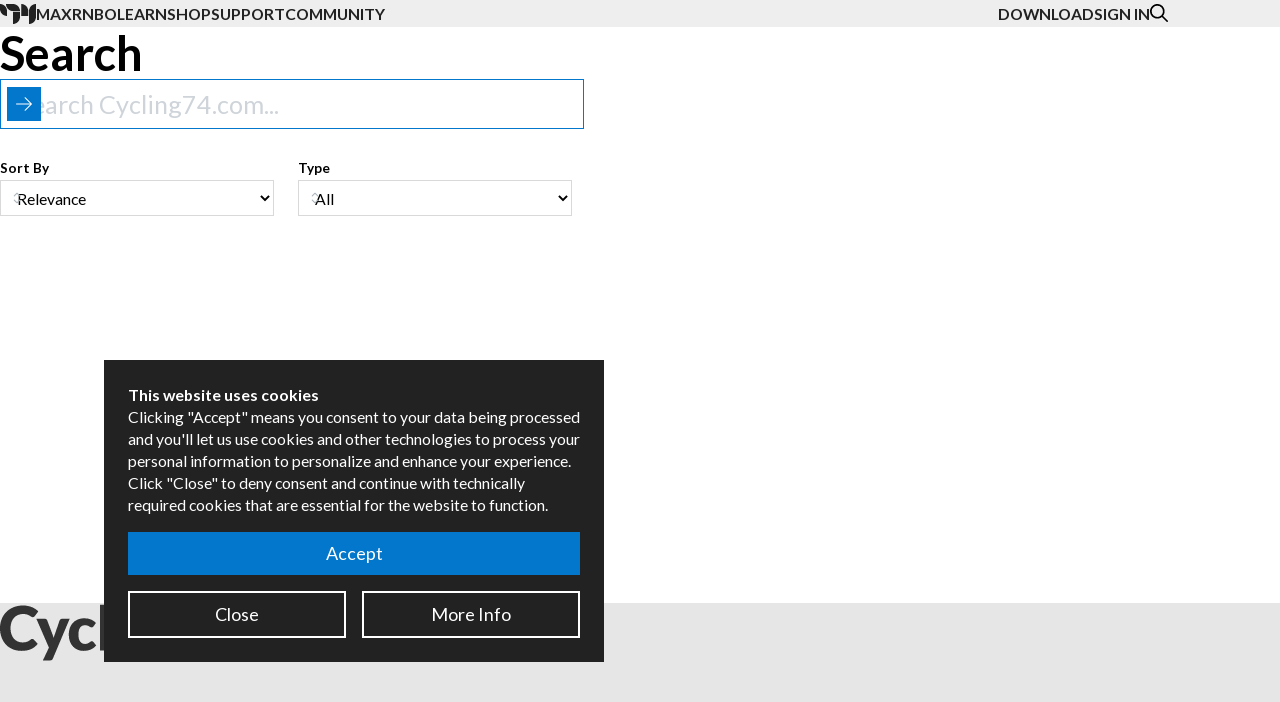

--- FILE ---
content_type: text/html; charset=utf-8
request_url: https://cycling74.com/search?tags=radio
body_size: 25862
content:
<!DOCTYPE html><html lang="en"><head><meta charSet="utf-8"/><meta name="viewport" content="width=device-width, initial-scale=1.0"/><style>
            :root {
              font-size: 18px;
            }

            html {
              font-family: &#x27;__Lato_5f1723&#x27;, &#x27;__Lato_Fallback_5f1723&#x27;;
              font-size: 18px;
            }

            @media only screen and (max-width: 62em) {
              :root, html {
                font-size: 16px;
              }
            }

            h5 {
              color: var(--mantine-color-dimmed);
            }

            h6 {
              color: var(--mantine-color-dimmed);
              text-transform: uppercase;
            }
          </style><title>Cycling &#x27;74</title><meta name="description" content=""/><meta property="og:title" content="Cycling &#x27;74"/><meta property="og:description" content="Tools for sound, graphics, and interactivity"/><meta property="og:image" content="https://assets.cycling74.com/web/logos/c74-com-poster.png"/><meta name="twitter:site" content="@cycling74"/><meta name="twitter:card" content="summary_large_image"/><meta name="twitter:creator" content="@cycling74"/><meta name="twitter:title" content="Cycling &#x27;74"/><meta name="twitter:description" content="Tools for sound, graphics, and interactivity"/><meta name="twitter:image" content="https://assets.cycling74.com/web/logos/c74-com-poster.png"/><meta name="next-head-count" content="14"/><link rel="icon" href="/favicon.ico" type="image/x-icon"/><link rel="shortcut icon" href="/favicon.ico" type="image/x-icon"/><script data-mantine-script="true">document.documentElement.setAttribute("data-mantine-color-scheme", 'light');</script><link rel="preload" href="/_next/static/media/c2a5901aad8f0152-s.p.woff2" as="font" type="font/woff2" crossorigin="anonymous" data-next-font="size-adjust"/><link rel="preload" href="/_next/static/media/e77829e76dbc15a5-s.p.woff2" as="font" type="font/woff2" crossorigin="anonymous" data-next-font="size-adjust"/><link rel="preload" href="/_next/static/media/8ebe173d0f0ad7a9-s.p.woff2" as="font" type="font/woff2" crossorigin="anonymous" data-next-font="size-adjust"/><link rel="preload" href="/_next/static/media/df30991d5854ede3-s.p.woff2" as="font" type="font/woff2" crossorigin="anonymous" data-next-font="size-adjust"/><link rel="preload" href="/_next/static/media/9ce3050912c26948-s.p.woff2" as="font" type="font/woff2" crossorigin="anonymous" data-next-font="size-adjust"/><link rel="preload" href="/_next/static/media/cce080f35d014443-s.p.woff2" as="font" type="font/woff2" crossorigin="anonymous" data-next-font="size-adjust"/><link rel="preload" href="/_next/static/media/39969fcf98a3026e-s.p.woff2" as="font" type="font/woff2" crossorigin="anonymous" data-next-font="size-adjust"/><link rel="preload" href="/_next/static/media/f97d1853053d8931-s.p.woff2" as="font" type="font/woff2" crossorigin="anonymous" data-next-font="size-adjust"/><link rel="preload" href="/_next/static/media/74bdcbd37e77ee59-s.p.woff2" as="font" type="font/woff2" crossorigin="anonymous" data-next-font="size-adjust"/><script id="config" data-nscript="beforeInteractive">
                window.matomoConfig = {
                	siteId: "14",
	                tagManagerScript: "https://analytics.ableton.com/js/container_MFtOznH0.js",
                };
              </script><link rel="preload" href="/_next/static/css/b4e380bfc1243856.css" as="style"/><link rel="stylesheet" href="/_next/static/css/b4e380bfc1243856.css" data-n-g=""/><noscript data-n-css=""></noscript><script defer="" nomodule="" src="/_next/static/chunks/polyfills-42372ed130431b0a.js"></script><script id="bickies-lib" src="https://assets.cycling74.com/web/bickies/1.1.0.js" defer="" data-nscript="beforeInteractive"></script><script src="/_next/static/chunks/webpack-0418422abc85fb48.js" defer=""></script><script src="/_next/static/chunks/framework-838c6ca2253d4294.js" defer=""></script><script src="/_next/static/chunks/main-4d36f2bbf80ec818.js" defer=""></script><script src="/_next/static/chunks/pages/_app-9a108813c4cc3e0e.js" defer=""></script><script src="/_next/static/chunks/1959-6ee7c1d75f2910b2.js" defer=""></script><script src="/_next/static/chunks/pages/search-9b59175357448b67.js" defer=""></script><script src="/_next/static/ZPF0Qvvdf5IBkwE_YczEA/_buildManifest.js" defer=""></script><script src="/_next/static/ZPF0Qvvdf5IBkwE_YczEA/_ssgManifest.js" defer=""></script></head><body><div id="__next"><style data-mantine-styles="true">:root{--mantine-scale: 0.8888888888888888;--mantine-font-family: '__Lato_5f1723', '__Lato_Fallback_5f1723';--mantine-font-family-monospace: '__Ubuntu_Mono_d32f1e', '__Ubuntu_Mono_Fallback_d32f1e';--mantine-font-family-headings: '__Lato_5f1723', '__Lato_Fallback_5f1723';--mantine-spacing-xs: calc(0.5rem * var(--mantine-scale));--mantine-spacing-sm: calc(1rem * var(--mantine-scale));--mantine-spacing-md: calc(1.5rem * var(--mantine-scale));--mantine-spacing-lg: calc(2rem * var(--mantine-scale));--mantine-spacing-xl: calc(3.625rem * var(--mantine-scale));--mantine-font-size-xs: 0.75rem;--mantine-font-size-sm: 0.875rem;--mantine-font-size-md: 1rem;--mantine-font-size-lg: 1.4rem;--mantine-font-size-xl: 2rem;--mantine-line-height-lg: 1.5;--mantine-line-height-xl: 1.55;--mantine-radius-xs: calc(0.25rem * var(--mantine-scale));--mantine-radius-sm: calc(0.375rem * var(--mantine-scale));--mantine-radius-lg: calc(0.625rem * var(--mantine-scale));--mantine-radius-xl: calc(0.75rem * var(--mantine-scale));--mantine-color-dark-1: #B8B8B8;--mantine-color-dark-2: #999999;--mantine-color-dark-3: #666666;--mantine-color-dark-4: #333333;--mantine-color-dark-5: #2E2E2E;--mantine-color-dark-6: #222222;--mantine-color-dark-7: #1F1F1F;--mantine-color-dark-8: #141414;--mantine-color-dark-9: #101113;--mantine-color-gray-0: #f9f7fc;--mantine-color-gray-1: #F1F3F5;--mantine-color-gray-2: #EEEEEE;--mantine-color-gray-3: #e6e6e6;--mantine-color-gray-4: #D9D9D9;--mantine-color-gray-5: #CED4DA;--mantine-color-gray-6: #ADB5BD;--mantine-color-gray-8: #343A40;--mantine-color-blue-0: #e6f7ff;--mantine-color-blue-1: #d0ebfe;--mantine-color-blue-2: #a0d5fb;--mantine-color-blue-3: #6ebef9;--mantine-color-blue-4: #47aaf7;--mantine-color-blue-5: #329df7;--mantine-color-blue-6: #2597f7;--mantine-color-blue-7: #0377CB;--mantine-color-blue-8: #0374c7;--mantine-color-blue-9: #0064b0;--mantine-color-sale-0: #5BC73D;--mantine-color-sale-1: #5BC73D;--mantine-color-sale-2: #5BC73D;--mantine-color-sale-3: #5BC73D;--mantine-color-sale-4: #5BC73D;--mantine-color-sale-5: #5BC73D;--mantine-color-sale-6: #5BC73D;--mantine-color-sale-7: #5BC73D;--mantine-color-sale-8: #5BC73D;--mantine-color-sale-9: #5BC73D;--mantine-color-white-0: #ffffff;--mantine-color-white-1: #ffffff;--mantine-color-white-2: #ffffff;--mantine-color-white-3: #ffffff;--mantine-color-white-4: #ffffff;--mantine-color-white-5: #ffffff;--mantine-color-white-6: #ffffff;--mantine-color-white-7: #ffffff;--mantine-color-white-8: #ffffff;--mantine-color-white-9: #ffffff;--mantine-color-black-0: #000000;--mantine-color-black-1: #000000;--mantine-color-black-2: #000000;--mantine-color-black-3: #000000;--mantine-color-black-4: #000000;--mantine-color-black-5: #000000;--mantine-color-black-6: #000000;--mantine-color-black-7: #000000;--mantine-color-black-8: #000000;--mantine-color-black-9: #000000;--mantine-h1-font-size: 2.6rem;--mantine-h1-line-height: 1.12;--mantine-h1-font-weight: 700;--mantine-h2-font-size: 2rem;--mantine-h2-line-height: 1.55;--mantine-h2-font-weight: 700;--mantine-h3-font-size: 1.4rem;--mantine-h3-line-height: 1.5;--mantine-h3-font-weight: 700;--mantine-h4-font-size: 1rem;--mantine-h4-line-height: 1.55;--mantine-h4-font-weight: 700;--mantine-h5-font-size: 1rem;--mantine-h5-line-height: 1.55;--mantine-h5-font-weight: 700;--mantine-h6-font-size: 0.875rem;--mantine-h6-line-height: 1.4;--mantine-h6-font-weight: 700;}:root[data-mantine-color-scheme="dark"]{--mantine-color-dark-filled: var(--mantine-color-dark-7);--mantine-color-dark-filled-hover: var(--mantine-color-dark-8);--mantine-color-dark-light-color: var(--mantine-color-dark-2);--mantine-color-dark-outline: var(--mantine-color-dark-3);--mantine-color-dark-outline-hover: rgba(102, 102, 102, 0.05);--mantine-color-gray-filled: var(--mantine-color-gray-7);--mantine-color-gray-filled-hover: var(--mantine-color-gray-8);--mantine-color-gray-light: rgba(206, 212, 218, 0.15);--mantine-color-gray-light-hover: rgba(206, 212, 218, 0.2);--mantine-color-gray-light-color: var(--mantine-color-gray-2);--mantine-color-gray-outline: var(--mantine-color-gray-3);--mantine-color-gray-outline-hover: rgba(230, 230, 230, 0.05);--mantine-color-red-filled: var(--mantine-color-red-7);--mantine-color-red-filled-hover: var(--mantine-color-red-8);--mantine-color-red-light: rgba(255, 107, 107, 0.15);--mantine-color-red-light-hover: rgba(255, 107, 107, 0.2);--mantine-color-red-light-color: var(--mantine-color-red-2);--mantine-color-red-outline: var(--mantine-color-red-3);--mantine-color-red-outline-hover: rgba(255, 168, 168, 0.05);--mantine-color-pink-filled: var(--mantine-color-pink-7);--mantine-color-pink-filled-hover: var(--mantine-color-pink-8);--mantine-color-pink-light: rgba(240, 101, 149, 0.15);--mantine-color-pink-light-hover: rgba(240, 101, 149, 0.2);--mantine-color-pink-light-color: var(--mantine-color-pink-2);--mantine-color-pink-outline: var(--mantine-color-pink-3);--mantine-color-pink-outline-hover: rgba(250, 162, 193, 0.05);--mantine-color-grape-filled: var(--mantine-color-grape-7);--mantine-color-grape-filled-hover: var(--mantine-color-grape-8);--mantine-color-grape-light: rgba(204, 93, 232, 0.15);--mantine-color-grape-light-hover: rgba(204, 93, 232, 0.2);--mantine-color-grape-light-color: var(--mantine-color-grape-2);--mantine-color-grape-outline: var(--mantine-color-grape-3);--mantine-color-grape-outline-hover: rgba(229, 153, 247, 0.05);--mantine-color-violet-filled: var(--mantine-color-violet-7);--mantine-color-violet-filled-hover: var(--mantine-color-violet-8);--mantine-color-violet-light: rgba(132, 94, 247, 0.15);--mantine-color-violet-light-hover: rgba(132, 94, 247, 0.2);--mantine-color-violet-light-color: var(--mantine-color-violet-2);--mantine-color-violet-outline: var(--mantine-color-violet-3);--mantine-color-violet-outline-hover: rgba(177, 151, 252, 0.05);--mantine-color-indigo-filled: var(--mantine-color-indigo-7);--mantine-color-indigo-filled-hover: var(--mantine-color-indigo-8);--mantine-color-indigo-light: rgba(92, 124, 250, 0.15);--mantine-color-indigo-light-hover: rgba(92, 124, 250, 0.2);--mantine-color-indigo-light-color: var(--mantine-color-indigo-2);--mantine-color-indigo-outline: var(--mantine-color-indigo-3);--mantine-color-indigo-outline-hover: rgba(145, 167, 255, 0.05);--mantine-color-blue-filled: var(--mantine-color-blue-7);--mantine-color-blue-filled-hover: var(--mantine-color-blue-8);--mantine-color-blue-light: rgba(50, 157, 247, 0.15);--mantine-color-blue-light-hover: rgba(50, 157, 247, 0.2);--mantine-color-blue-light-color: var(--mantine-color-blue-2);--mantine-color-blue-outline: var(--mantine-color-blue-3);--mantine-color-blue-outline-hover: rgba(110, 190, 249, 0.05);--mantine-color-cyan-filled: var(--mantine-color-cyan-7);--mantine-color-cyan-filled-hover: var(--mantine-color-cyan-8);--mantine-color-cyan-light: rgba(34, 184, 207, 0.15);--mantine-color-cyan-light-hover: rgba(34, 184, 207, 0.2);--mantine-color-cyan-light-color: var(--mantine-color-cyan-2);--mantine-color-cyan-outline: var(--mantine-color-cyan-3);--mantine-color-cyan-outline-hover: rgba(102, 217, 232, 0.05);--mantine-color-teal-filled: var(--mantine-color-teal-7);--mantine-color-teal-filled-hover: var(--mantine-color-teal-8);--mantine-color-teal-light: rgba(32, 201, 151, 0.15);--mantine-color-teal-light-hover: rgba(32, 201, 151, 0.2);--mantine-color-teal-light-color: var(--mantine-color-teal-2);--mantine-color-teal-outline: var(--mantine-color-teal-3);--mantine-color-teal-outline-hover: rgba(99, 230, 190, 0.05);--mantine-color-green-filled: var(--mantine-color-green-7);--mantine-color-green-filled-hover: var(--mantine-color-green-8);--mantine-color-green-light: rgba(81, 207, 102, 0.15);--mantine-color-green-light-hover: rgba(81, 207, 102, 0.2);--mantine-color-green-light-color: var(--mantine-color-green-2);--mantine-color-green-outline: var(--mantine-color-green-3);--mantine-color-green-outline-hover: rgba(140, 233, 154, 0.05);--mantine-color-lime-filled: var(--mantine-color-lime-7);--mantine-color-lime-filled-hover: var(--mantine-color-lime-8);--mantine-color-lime-light: rgba(148, 216, 45, 0.15);--mantine-color-lime-light-hover: rgba(148, 216, 45, 0.2);--mantine-color-lime-light-color: var(--mantine-color-lime-2);--mantine-color-lime-outline: var(--mantine-color-lime-3);--mantine-color-lime-outline-hover: rgba(192, 235, 117, 0.05);--mantine-color-yellow-filled: var(--mantine-color-yellow-7);--mantine-color-yellow-filled-hover: var(--mantine-color-yellow-8);--mantine-color-yellow-light: rgba(252, 196, 25, 0.15);--mantine-color-yellow-light-hover: rgba(252, 196, 25, 0.2);--mantine-color-yellow-light-color: var(--mantine-color-yellow-2);--mantine-color-yellow-outline: var(--mantine-color-yellow-3);--mantine-color-yellow-outline-hover: rgba(255, 224, 102, 0.05);--mantine-color-orange-filled: var(--mantine-color-orange-7);--mantine-color-orange-filled-hover: var(--mantine-color-orange-8);--mantine-color-orange-light: rgba(255, 146, 43, 0.15);--mantine-color-orange-light-hover: rgba(255, 146, 43, 0.2);--mantine-color-orange-light-color: var(--mantine-color-orange-2);--mantine-color-orange-outline: var(--mantine-color-orange-3);--mantine-color-orange-outline-hover: rgba(255, 192, 120, 0.05);--mantine-color-sale-text: var(--mantine-color-sale-4);--mantine-color-sale-filled: var(--mantine-color-sale-7);--mantine-color-sale-filled-hover: var(--mantine-color-sale-8);--mantine-color-sale-light: rgba(91, 199, 61, 0.15);--mantine-color-sale-light-hover: rgba(91, 199, 61, 0.2);--mantine-color-sale-light-color: var(--mantine-color-sale-2);--mantine-color-sale-outline: var(--mantine-color-sale-3);--mantine-color-sale-outline-hover: rgba(91, 199, 61, 0.05);--mantine-color-white-text: var(--mantine-color-white-4);--mantine-color-white-filled: var(--mantine-color-white-7);--mantine-color-white-filled-hover: var(--mantine-color-white-8);--mantine-color-white-light: rgba(255, 255, 255, 0.15);--mantine-color-white-light-hover: rgba(255, 255, 255, 0.2);--mantine-color-white-light-color: var(--mantine-color-white-2);--mantine-color-white-outline: var(--mantine-color-white-3);--mantine-color-white-outline-hover: rgba(255, 255, 255, 0.05);--mantine-color-black-text: var(--mantine-color-black-4);--mantine-color-black-filled: var(--mantine-color-black-7);--mantine-color-black-filled-hover: var(--mantine-color-black-8);--mantine-color-black-light: rgba(0, 0, 0, 0.15);--mantine-color-black-light-hover: rgba(0, 0, 0, 0.2);--mantine-color-black-light-color: var(--mantine-color-black-2);--mantine-color-black-outline: var(--mantine-color-black-3);--mantine-color-black-outline-hover: rgba(0, 0, 0, 0.05);}:root[data-mantine-color-scheme="light"]{--mantine-color-anchor: var(--mantine-color-blue-7);--mantine-color-dark-filled: var(--mantine-color-dark-7);--mantine-color-dark-filled-hover: var(--mantine-color-dark-8);--mantine-color-dark-light: rgba(31, 31, 31, 0.1);--mantine-color-dark-light-hover: rgba(31, 31, 31, 0.12);--mantine-color-dark-light-color: var(--mantine-color-dark-7);--mantine-color-dark-outline: var(--mantine-color-dark-7);--mantine-color-dark-outline-hover: rgba(31, 31, 31, 0.05);--mantine-color-gray-filled: var(--mantine-color-gray-7);--mantine-color-gray-filled-hover: var(--mantine-color-gray-8);--mantine-color-gray-light: rgba(73, 80, 87, 0.1);--mantine-color-gray-light-hover: rgba(73, 80, 87, 0.12);--mantine-color-gray-light-color: var(--mantine-color-gray-7);--mantine-color-gray-outline: var(--mantine-color-gray-7);--mantine-color-gray-outline-hover: rgba(73, 80, 87, 0.05);--mantine-color-red-filled: var(--mantine-color-red-7);--mantine-color-red-filled-hover: var(--mantine-color-red-8);--mantine-color-red-light: rgba(240, 62, 62, 0.1);--mantine-color-red-light-hover: rgba(240, 62, 62, 0.12);--mantine-color-red-light-color: var(--mantine-color-red-7);--mantine-color-red-outline: var(--mantine-color-red-7);--mantine-color-red-outline-hover: rgba(240, 62, 62, 0.05);--mantine-color-pink-filled: var(--mantine-color-pink-7);--mantine-color-pink-filled-hover: var(--mantine-color-pink-8);--mantine-color-pink-light: rgba(214, 51, 108, 0.1);--mantine-color-pink-light-hover: rgba(214, 51, 108, 0.12);--mantine-color-pink-light-color: var(--mantine-color-pink-7);--mantine-color-pink-outline: var(--mantine-color-pink-7);--mantine-color-pink-outline-hover: rgba(214, 51, 108, 0.05);--mantine-color-grape-filled: var(--mantine-color-grape-7);--mantine-color-grape-filled-hover: var(--mantine-color-grape-8);--mantine-color-grape-light: rgba(174, 62, 201, 0.1);--mantine-color-grape-light-hover: rgba(174, 62, 201, 0.12);--mantine-color-grape-light-color: var(--mantine-color-grape-7);--mantine-color-grape-outline: var(--mantine-color-grape-7);--mantine-color-grape-outline-hover: rgba(174, 62, 201, 0.05);--mantine-color-violet-filled: var(--mantine-color-violet-7);--mantine-color-violet-filled-hover: var(--mantine-color-violet-8);--mantine-color-violet-light: rgba(112, 72, 232, 0.1);--mantine-color-violet-light-hover: rgba(112, 72, 232, 0.12);--mantine-color-violet-light-color: var(--mantine-color-violet-7);--mantine-color-violet-outline: var(--mantine-color-violet-7);--mantine-color-violet-outline-hover: rgba(112, 72, 232, 0.05);--mantine-color-indigo-filled: var(--mantine-color-indigo-7);--mantine-color-indigo-filled-hover: var(--mantine-color-indigo-8);--mantine-color-indigo-light: rgba(66, 99, 235, 0.1);--mantine-color-indigo-light-hover: rgba(66, 99, 235, 0.12);--mantine-color-indigo-light-color: var(--mantine-color-indigo-7);--mantine-color-indigo-outline: var(--mantine-color-indigo-7);--mantine-color-indigo-outline-hover: rgba(66, 99, 235, 0.05);--mantine-color-blue-filled: var(--mantine-color-blue-7);--mantine-color-blue-filled-hover: var(--mantine-color-blue-8);--mantine-color-blue-light: rgba(3, 119, 203, 0.1);--mantine-color-blue-light-hover: rgba(3, 119, 203, 0.12);--mantine-color-blue-light-color: var(--mantine-color-blue-7);--mantine-color-blue-outline: var(--mantine-color-blue-7);--mantine-color-blue-outline-hover: rgba(3, 119, 203, 0.05);--mantine-color-cyan-filled: var(--mantine-color-cyan-7);--mantine-color-cyan-filled-hover: var(--mantine-color-cyan-8);--mantine-color-cyan-light: rgba(16, 152, 173, 0.1);--mantine-color-cyan-light-hover: rgba(16, 152, 173, 0.12);--mantine-color-cyan-light-color: var(--mantine-color-cyan-7);--mantine-color-cyan-outline: var(--mantine-color-cyan-7);--mantine-color-cyan-outline-hover: rgba(16, 152, 173, 0.05);--mantine-color-teal-filled: var(--mantine-color-teal-7);--mantine-color-teal-filled-hover: var(--mantine-color-teal-8);--mantine-color-teal-light: rgba(12, 166, 120, 0.1);--mantine-color-teal-light-hover: rgba(12, 166, 120, 0.12);--mantine-color-teal-light-color: var(--mantine-color-teal-7);--mantine-color-teal-outline: var(--mantine-color-teal-7);--mantine-color-teal-outline-hover: rgba(12, 166, 120, 0.05);--mantine-color-green-filled: var(--mantine-color-green-7);--mantine-color-green-filled-hover: var(--mantine-color-green-8);--mantine-color-green-light: rgba(55, 178, 77, 0.1);--mantine-color-green-light-hover: rgba(55, 178, 77, 0.12);--mantine-color-green-light-color: var(--mantine-color-green-7);--mantine-color-green-outline: var(--mantine-color-green-7);--mantine-color-green-outline-hover: rgba(55, 178, 77, 0.05);--mantine-color-lime-filled: var(--mantine-color-lime-7);--mantine-color-lime-filled-hover: var(--mantine-color-lime-8);--mantine-color-lime-light: rgba(116, 184, 22, 0.1);--mantine-color-lime-light-hover: rgba(116, 184, 22, 0.12);--mantine-color-lime-light-color: var(--mantine-color-lime-7);--mantine-color-lime-outline: var(--mantine-color-lime-7);--mantine-color-lime-outline-hover: rgba(116, 184, 22, 0.05);--mantine-color-yellow-filled: var(--mantine-color-yellow-7);--mantine-color-yellow-filled-hover: var(--mantine-color-yellow-8);--mantine-color-yellow-light: rgba(245, 159, 0, 0.1);--mantine-color-yellow-light-hover: rgba(245, 159, 0, 0.12);--mantine-color-yellow-light-color: var(--mantine-color-yellow-7);--mantine-color-yellow-outline: var(--mantine-color-yellow-7);--mantine-color-yellow-outline-hover: rgba(245, 159, 0, 0.05);--mantine-color-orange-filled: var(--mantine-color-orange-7);--mantine-color-orange-filled-hover: var(--mantine-color-orange-8);--mantine-color-orange-light: rgba(247, 103, 7, 0.1);--mantine-color-orange-light-hover: rgba(247, 103, 7, 0.12);--mantine-color-orange-light-color: var(--mantine-color-orange-7);--mantine-color-orange-outline: var(--mantine-color-orange-7);--mantine-color-orange-outline-hover: rgba(247, 103, 7, 0.05);--mantine-color-sale-text: var(--mantine-color-sale-filled);--mantine-color-sale-filled: var(--mantine-color-sale-7);--mantine-color-sale-filled-hover: var(--mantine-color-sale-8);--mantine-color-sale-light: rgba(91, 199, 61, 0.1);--mantine-color-sale-light-hover: rgba(91, 199, 61, 0.12);--mantine-color-sale-light-color: var(--mantine-color-sale-7);--mantine-color-sale-outline: var(--mantine-color-sale-7);--mantine-color-sale-outline-hover: rgba(91, 199, 61, 0.05);--mantine-color-white-text: var(--mantine-color-white-filled);--mantine-color-white-filled: var(--mantine-color-white-7);--mantine-color-white-filled-hover: var(--mantine-color-white-8);--mantine-color-white-light: rgba(255, 255, 255, 0.1);--mantine-color-white-light-hover: rgba(255, 255, 255, 0.12);--mantine-color-white-light-color: var(--mantine-color-white-7);--mantine-color-white-outline: var(--mantine-color-white-7);--mantine-color-white-outline-hover: rgba(255, 255, 255, 0.05);--mantine-color-black-text: var(--mantine-color-black-filled);--mantine-color-black-filled: var(--mantine-color-black-7);--mantine-color-black-filled-hover: var(--mantine-color-black-8);--mantine-color-black-light: rgba(0, 0, 0, 0.1);--mantine-color-black-light-hover: rgba(0, 0, 0, 0.12);--mantine-color-black-light-color: var(--mantine-color-black-7);--mantine-color-black-outline: var(--mantine-color-black-7);--mantine-color-black-outline-hover: rgba(0, 0, 0, 0.05);}</style><style data-mantine-styles="classes">@media (max-width: 35.99375em) {.mantine-visible-from-xs {display: none !important;}}@media (min-width: 36em) {.mantine-hidden-from-xs {display: none !important;}}@media (max-width: 47.99375em) {.mantine-visible-from-sm {display: none !important;}}@media (min-width: 48em) {.mantine-hidden-from-sm {display: none !important;}}@media (max-width: 61.99375em) {.mantine-visible-from-md {display: none !important;}}@media (min-width: 62em) {.mantine-hidden-from-md {display: none !important;}}@media (max-width: 74.99375em) {.mantine-visible-from-lg {display: none !important;}}@media (min-width: 75em) {.mantine-hidden-from-lg {display: none !important;}}@media (max-width: 87.99375em) {.mantine-visible-from-xl {display: none !important;}}@media (min-width: 88em) {.mantine-hidden-from-xl {display: none !important;}}</style><header style="position:relative;width:100%" class=""><div style="background:var(--mantine-color-gray-2)" class=""><div style="--container-size:calc(calc(70rem * var(--mantine-scale)) + 2 * var(--mantine-spacing-md));padding-block:var(--mantine-spacing-sm)" class="m_7485cace mantine-Container-root"><div style="--group-gap:var(--mantine-spacing-md);--group-align:center;--group-justify:flex-start;--group-wrap:wrap" class="m_4081bf90 mantine-Group-root"><button class="mantine-focus-auto m_fea6bf1a mantine-Burger-root m_87cf2631 mantine-UnstyledButton-root mantine-hidden-from-xs" type="button" aria-label="Toggle navigation"><div class="m_d4fb9cad mantine-Burger-burger" data-reduce-motion="true"></div></button><a aria-label="Cycling &#x27;74" href="/"><img class="m_9e117634 mantine-Image-root" src="https://assets.cycling74.com/web/logos/C74-dark.svg" alt="Cycling &#x27;74"/></a><div style="flex:0" class="mantine-visible-from-xs"><a class="mantine-focus-auto m_849cf0da components_primaryHeaderLink__Oi_i5 m_b6d8b162 mantine-Text-root mantine-Anchor-root" data-inherit="true" data-underline="hover" aria-label="Visit the Max product page" href="/products/max">Max</a></div><div style="flex:0" class="mantine-visible-from-xs"><a class="mantine-focus-auto m_849cf0da components_primaryHeaderLink__Oi_i5 m_b6d8b162 mantine-Text-root mantine-Anchor-root" data-inherit="true" data-underline="hover" aria-label="Visit the RNBO product page" href="/products/rnbo">RNBO</a></div><div style="flex:0" class="mantine-visible-from-xs"><a class="mantine-focus-auto m_849cf0da components_primaryHeaderLink__Oi_i5 m_b6d8b162 mantine-Text-root mantine-Anchor-root" data-inherit="true" data-underline="hover" aria-label="Visit the Learn section" href="/learn">Learn</a></div><div style="flex:0" class="mantine-visible-from-xs"><a class="mantine-focus-auto m_849cf0da components_primaryHeaderLink__Oi_i5 m_b6d8b162 mantine-Text-root mantine-Anchor-root" data-inherit="true" data-underline="hover" aria-label="Visit the Cycling &#x27;74 Shop" href="/shop">Shop</a></div><div style="flex:0" class="mantine-visible-from-xs"><a class="mantine-focus-auto m_849cf0da components_primaryHeaderLink__Oi_i5 m_b6d8b162 mantine-Text-root mantine-Anchor-root" data-inherit="true" data-underline="hover" aria-label="Visit the Cycling &#x27;74 Support portal" href="https://support.cycling74.com/hc">Support</a></div><div style="flex:1" class="mantine-visible-from-xs"><a class="mantine-focus-auto m_849cf0da components_primaryHeaderLink__Oi_i5 m_b6d8b162 mantine-Text-root mantine-Anchor-root" data-inherit="true" data-underline="hover" aria-label="Visit the Resources section" href="/resources">Community</a></div><div class="mantine-visible-from-md"><a class="mantine-focus-auto m_849cf0da components_primaryHeaderLink__Oi_i5 m_b6d8b162 mantine-Text-root mantine-Anchor-root" data-inherit="true" data-underline="hover" data-active="false" aria-label="Visit the Downloads page" href="/downloads">Download</a></div><div class="mantine-visible-from-sm"><svg aria-hidden="true" focusable="false" data-prefix="far" data-icon="circle-notch" class="svg-inline--fa fa-circle-notch fa-spin " role="img" xmlns="http://www.w3.org/2000/svg" viewBox="0 0 512 512"><path fill="currentColor" d="M215.1 26.3c3.6 12.7-3.7 26-16.5 29.7C111.6 80.9 48 161.1 48 256c0 114.9 93.1 208 208 208s208-93.1 208-208c0-94.9-63.6-175.1-150.6-200c-12.7-3.6-20.1-16.9-16.5-29.7s16.9-20.1 29.7-16.5C433.6 40.5 512 139.1 512 256c0 141.4-114.6 256-256 256S0 397.4 0 256C0 139.1 78.4 40.5 185.4 9.9c12.7-3.6 26 3.7 29.7 16.5z"></path></svg></div></div></div></div></header><main role="main" class="layouts_appLayout__WUO2s" data-in-max="false"></main><footer style="background:var(--mantine-color-gray-3);color:var(--mantine-color-dark-4)" class=""><div style="--container-size:calc(calc(70rem * var(--mantine-scale)) + 2 * var(--mantine-spacing-md));padding-block:3em" class="m_7485cace mantine-Container-root"><style data-mantine-styles="inline">.__m__-Rreum{max-width:calc(10rem * var(--mantine-scale));}@media(min-width: 48em){.__m__-Rreum{max-width:calc(17.5rem * var(--mantine-scale));}}</style><img style="margin-bottom:var(--mantine-spacing-lg)" class="m_9e117634 mantine-Image-root __m__-Rreum" src="https://assets.cycling74.com/web/logos/C74-wordmark-dark20.svg" alt="Cycling &#x27;74"/><style data-mantine-styles="inline">.__m__-R1beum{--grid-gutter:var(--mantine-spacing-md);}</style><div style="--grid-overflow:hidden;margin-bottom:var(--mantine-spacing-lg)" class="m_410352e9 mantine-Grid-root __m__-R1beum" overflow="hidden"><div class="m_dee7bd2f mantine-Grid-inner"><style data-mantine-styles="inline">.__m__-R6rbeum{--col-flex-grow:auto;--col-flex-basis:100%;--col-max-width:100%;}@media(min-width: 62em){.__m__-R6rbeum{--col-flex-grow:auto;--col-flex-basis:33.333333333333336%;--col-max-width:33.333333333333336%;}}</style><div class="m_96bdd299 mantine-Grid-col __m__-R6rbeum"><div style="--divider-color:var(--mantine-color-dark-3);margin-bottom:var(--mantine-spacing-md)" class="m_3eebeb36 mantine-Divider-root mantine-visible-from-md" data-orientation="horizontal" role="separator"></div><a style="margin-block:var(--mantine-spacing-xs);color:var(--mantine-color-dark-4);width:fit-content;display:block" class="mantine-focus-auto m_849cf0da m_b6d8b162 mantine-Text-root mantine-Anchor-root" data-underline="hover" href="/products/max">Max</a><a style="margin-block:var(--mantine-spacing-xs);color:var(--mantine-color-dark-4);width:fit-content;display:block" class="mantine-focus-auto m_849cf0da m_b6d8b162 mantine-Text-root mantine-Anchor-root" data-underline="hover" href="/products/rnbo">RNBO</a><a style="margin-block:var(--mantine-spacing-xs);color:var(--mantine-color-dark-4);width:fit-content;display:block" class="mantine-focus-auto m_849cf0da m_b6d8b162 mantine-Text-root mantine-Anchor-root" data-underline="hover" href="/products/maxforlive">Max for Live</a><a style="margin-block:var(--mantine-spacing-xs);color:var(--mantine-color-dark-4);width:fit-content;display:block" class="mantine-focus-auto m_849cf0da m_b6d8b162 mantine-Text-root mantine-Anchor-root" data-underline="hover" href="/products/mira">Mira</a><a style="margin-block:var(--mantine-spacing-xs);color:var(--mantine-color-dark-4);width:fit-content;display:block" class="mantine-focus-auto m_849cf0da m_b6d8b162 mantine-Text-root mantine-Anchor-root" data-underline="hover" href="/products/cycles">Cycles</a></div><style data-mantine-styles="inline">.__m__-Rarbeum{--col-flex-grow:auto;--col-flex-basis:100%;--col-max-width:100%;}@media(min-width: 62em){.__m__-Rarbeum{--col-flex-grow:auto;--col-flex-basis:33.333333333333336%;--col-max-width:33.333333333333336%;}}</style><div class="m_96bdd299 mantine-Grid-col __m__-Rarbeum"><div style="--divider-color:var(--mantine-color-dark-3);margin-bottom:var(--mantine-spacing-md)" class="m_3eebeb36 mantine-Divider-root mantine-visible-from-md" data-orientation="horizontal" role="separator"></div><a style="margin-block:var(--mantine-spacing-xs);color:var(--mantine-color-dark-4);width:fit-content;display:block" class="mantine-focus-auto m_849cf0da m_b6d8b162 mantine-Text-root mantine-Anchor-root" data-underline="hover" href="/packages">Packages</a><a style="margin-block:var(--mantine-spacing-xs);color:var(--mantine-color-dark-4);width:fit-content;display:block" class="mantine-focus-auto m_849cf0da m_b6d8b162 mantine-Text-root mantine-Anchor-root" data-underline="hover" href="/certified-trainers">Certified Trainers</a><a style="margin-block:var(--mantine-spacing-xs);color:var(--mantine-color-dark-4);width:fit-content;display:block" class="mantine-focus-auto m_849cf0da m_b6d8b162 mantine-Text-root mantine-Anchor-root" data-underline="hover" href="/books">Books</a><a style="margin-block:var(--mantine-spacing-xs);color:var(--mantine-color-dark-4);width:fit-content;display:block" class="mantine-focus-auto m_849cf0da m_b6d8b162 mantine-Text-root mantine-Anchor-root" data-underline="hover" href="/resellers">Resellers</a><a style="margin-block:var(--mantine-spacing-xs);color:var(--mantine-color-dark-4);width:fit-content;display:block" class="mantine-focus-auto m_849cf0da m_b6d8b162 mantine-Text-root mantine-Anchor-root" data-underline="hover" href="/forums">Forums</a></div><style data-mantine-styles="inline">.__m__-Rerbeum{--col-flex-grow:auto;--col-flex-basis:100%;--col-max-width:100%;}@media(min-width: 62em){.__m__-Rerbeum{--col-flex-grow:auto;--col-flex-basis:33.333333333333336%;--col-max-width:33.333333333333336%;}}</style><div class="m_96bdd299 mantine-Grid-col __m__-Rerbeum"><div style="--divider-color:var(--mantine-color-dark-3);margin-bottom:var(--mantine-spacing-md)" class="m_3eebeb36 mantine-Divider-root mantine-visible-from-md" data-orientation="horizontal" role="separator"></div><a style="margin-block:var(--mantine-spacing-xs);color:var(--mantine-color-dark-4);width:fit-content;display:block" class="mantine-focus-auto m_849cf0da m_b6d8b162 mantine-Text-root mantine-Anchor-root" data-underline="hover" href="/company">Company</a><a style="margin-block:var(--mantine-spacing-xs);color:var(--mantine-color-dark-4);width:fit-content;display:block" class="mantine-focus-auto m_849cf0da m_b6d8b162 mantine-Text-root mantine-Anchor-root" data-underline="hover" href="/careers">Jobs</a><a style="margin-block:var(--mantine-spacing-xs);color:var(--mantine-color-dark-4);width:fit-content;display:block" class="mantine-focus-auto m_849cf0da m_b6d8b162 mantine-Text-root mantine-Anchor-root" data-underline="hover" href="/contact">Contact</a><a style="margin-block:var(--mantine-spacing-xs);color:var(--mantine-color-dark-4);width:fit-content;display:block" class="mantine-focus-auto m_849cf0da m_b6d8b162 mantine-Text-root mantine-Anchor-root" data-underline="hover" target="_blank" rel="noopener noreferrer" href="https://support.cycling74.com/hc">Support</a><a style="margin-block:var(--mantine-spacing-xs);color:var(--mantine-color-dark-4);width:fit-content;display:block" class="mantine-focus-auto m_849cf0da m_b6d8b162 mantine-Text-root mantine-Anchor-root" data-underline="hover" target="_blank" rel="noopener noreferrer" href="https://status.cycling74.com">System Status</a></div></div></div><div style="--stack-gap:var(--mantine-spacing-md);--stack-align:stretch;--stack-justify:flex-start" class="m_6d731127 mantine-Stack-root"><div class="footer_footerActionWrap__p5GIn"><div style="--stack-gap:var(--mantine-spacing-xs);--stack-align:stretch;--stack-justify:flex-start" class="m_6d731127 mantine-Stack-root"><p style="flex:1" class="mantine-focus-auto m_b6d8b162 mantine-Text-root">Sign up for the newsletter to receive the latest news from Cycling &#x27;74</p><div class="footer_newsletter__KJ_TY"><div class="ml-embedded" data-form="VyrDf8"></div></div></div><div style="margin-top:0;margin-bottom:0rem" class="m_46b77525 mantine-InputWrapper-root mantine-NativeSelect-root"><div style="--input-radius:0rem;--input-right-section-pointer-events:none" class="i18n_localeSelectWrapper__Uau8c m_6c018570 mantine-Input-wrapper mantine-NativeSelect-wrapper" data-variant="default" data-pointer="true" data-with-right-section="true" data-with-left-section="true"><div data-position="left" class="m_82577fc2 mantine-Input-section mantine-NativeSelect-section"><svg aria-hidden="true" focusable="false" data-prefix="fal" data-icon="language" class="svg-inline--fa fa-language " role="img" xmlns="http://www.w3.org/2000/svg" viewBox="0 0 640 512"><path fill="currentColor" d="M304 96V416H64c-17.7 0-32-14.3-32-32V128c0-17.7 14.3-32 32-32H304zm32 0H576c17.7 0 32 14.3 32 32V384c0 17.7-14.3 32-32 32H336V96zm304 32c0-35.3-28.7-64-64-64H64C28.7 64 0 92.7 0 128V384c0 35.3 28.7 64 64 64H576c35.3 0 64-28.7 64-64V128zM174.9 170.1C172.4 164 166.5 160 160 160s-12.4 4-14.9 10.1l-64 160c-3.3 8.2 .7 17.5 8.9 20.8s17.5-.7 20.8-8.9l8.8-21.9h80.7l8.8 21.9c3.3 8.2 12.6 12.2 20.8 8.9s12.2-12.6 8.9-20.8l-64-160zm-14.9 49L187.6 288H132.4L160 219.1zM496 176c0-8.8-7.2-16-16-16s-16 7.2-16 16v16H400c-8.8 0-16 7.2-16 16s7.2 16 16 16h80 41.2l-.2 .6c-8.2 22.6-21.4 42.9-38.2 59.4l-.8-.8-22.6-22.6c-6.2-6.2-16.4-6.2-22.6 0s-6.2 16.4 0 22.6l20.9 20.9c-5 3.2-10.1 6.2-15.5 8.8l-17.3 8.6c-7.9 4-11.1 13.6-7.2 21.5s13.6 11.1 21.5 7.2l17.3-8.6c9.1-4.6 17.8-9.8 26-15.7c5.9 4.4 12.1 8.6 18.4 12.4l18.9 11.3c7.6 4.5 17.4 2.1 21.9-5.5s2.1-17.4-5.5-21.9l-18.9-11.3c-3.4-2-6.7-4.1-9.9-6.4c19.1-19.4 34.1-42.9 43.6-69l4.2-11.6H560c8.8 0 16-7.2 16-16s-7.2-16-16-16H544 496V176z"></path></svg></div><select class="m_8fb7ebe7 mantine-Input-input mantine-NativeSelect-input" data-variant="default" aria-label="Website Language" name="site_language" aria-invalid="false" id="mantine-R8rreum"><option value="en" selected="">English</option><option value="ja">日本語</option></select><div data-position="right" class="m_82577fc2 mantine-Input-section mantine-NativeSelect-section"><svg class="m_2943220b mantine-ComboboxChevron-chevron" data-combobox-chevron="true" viewBox="0 0 15 15" fill="none" xmlns="http://www.w3.org/2000/svg"><path d="M4.93179 5.43179C4.75605 5.60753 4.75605 5.89245 4.93179 6.06819C5.10753 6.24392 5.39245 6.24392 5.56819 6.06819L7.49999 4.13638L9.43179 6.06819C9.60753 6.24392 9.89245 6.24392 10.0682 6.06819C10.2439 5.89245 10.2439 5.60753 10.0682 5.43179L7.81819 3.18179C7.73379 3.0974 7.61933 3.04999 7.49999 3.04999C7.38064 3.04999 7.26618 3.0974 7.18179 3.18179L4.93179 5.43179ZM10.0682 9.56819C10.2439 9.39245 10.2439 9.10753 10.0682 8.93179C9.89245 8.75606 9.60753 8.75606 9.43179 8.93179L7.49999 10.8636L5.56819 8.93179C5.39245 8.75606 5.10753 8.75606 4.93179 8.93179C4.75605 9.10753 4.75605 9.39245 4.93179 9.56819L7.18179 11.8182C7.35753 11.9939 7.64245 11.9939 7.81819 11.8182L10.0682 9.56819Z" fill="currentColor" fill-rule="evenodd" clip-rule="evenodd"></path></svg></div></div></div></div><div style="--divider-color:var(--mantine-color-dark-3);margin-block:0rem" class="m_3eebeb36 mantine-Divider-root" data-orientation="horizontal" role="separator"></div><style data-mantine-styles="inline">.__m__-R1rreum{--grid-gutter:var(--mantine-spacing-md);}</style><div style="--grid-justify:space-between;--grid-overflow:hidden" class="m_410352e9 mantine-Grid-root __m__-R1rreum" overflow="hidden"><div class="m_dee7bd2f mantine-Grid-inner"><style data-mantine-styles="inline">.__m__-Rdlrreum{--col-flex-grow:auto;--col-flex-basis:100%;--col-max-width:100%;}@media(min-width: 62em){.__m__-Rdlrreum{--col-flex-grow:1;--col-flex-basis:0rem;--col-max-width:100%;}}</style><div class="m_96bdd299 mantine-Grid-col __m__-Rdlrreum"><style data-mantine-styles="inline">.__m__-R1ddlrreum{--grid-gutter:var(--mantine-spacing-md);}</style><div style="--grid-overflow:hidden" class="m_410352e9 mantine-Grid-root __m__-R1ddlrreum" overflow="hidden"><div class="m_dee7bd2f mantine-Grid-inner"><style data-mantine-styles="inline">.__m__-R6rddlrreum{--col-flex-grow:auto;--col-flex-basis:100%;--col-max-width:100%;}@media(min-width: 62em){.__m__-R6rddlrreum{--col-flex-grow:auto;--col-flex-basis:auto;--col-width:auto;--col-max-width:unset;}}</style><div class="m_96bdd299 mantine-Grid-col __m__-R6rddlrreum"><a style="color:var(--mantine-color-dark-3);font-weight:bold" class="mantine-focus-auto m_849cf0da m_b6d8b162 mantine-Text-root mantine-Anchor-root" data-underline="hover" href="/legal">Legal Info</a></div><style data-mantine-styles="inline">.__m__-Rarddlrreum{--col-flex-grow:auto;--col-flex-basis:100%;--col-max-width:100%;}@media(min-width: 62em){.__m__-Rarddlrreum{--col-flex-grow:auto;--col-flex-basis:auto;--col-width:auto;--col-max-width:unset;}}</style><div class="m_96bdd299 mantine-Grid-col __m__-Rarddlrreum"><a style="color:var(--mantine-color-dark-3);font-weight:bold" class="mantine-focus-auto m_849cf0da m_b6d8b162 mantine-Text-root mantine-Anchor-root" data-underline="hover" href="/privacy-policy">Privacy Policy</a></div><style data-mantine-styles="inline">.__m__-Rerddlrreum{--col-flex-grow:auto;--col-flex-basis:100%;--col-max-width:100%;}@media(min-width: 62em){.__m__-Rerddlrreum{--col-flex-grow:auto;--col-flex-basis:auto;--col-width:auto;--col-max-width:unset;}}</style><div class="m_96bdd299 mantine-Grid-col __m__-Rerddlrreum"><a style="color:var(--mantine-color-dark-3);font-weight:bold" class="mantine-focus-auto m_849cf0da m_b6d8b162 mantine-Text-root mantine-Anchor-root" data-underline="hover" href="/cookie-settings/en">Cookie Settings</a></div><style data-mantine-styles="inline">.__m__-Rirddlrreum{--col-flex-grow:auto;--col-flex-basis:100%;--col-max-width:100%;}@media(min-width: 62em){.__m__-Rirddlrreum{--col-flex-grow:1;--col-flex-basis:0rem;--col-max-width:100%;}}</style><div class="m_96bdd299 mantine-Grid-col __m__-Rirddlrreum"><div style="color:var(--mantine-color-dark-3);font-weight:bold" class="footer_remoteWork__Mc2Rp"><span class="footer_standard__wKZ8H">Copyright © 2025 Cycling &#x27;74</span><span class="footer_over__oFNWm">Made with Remote Work Since 1997</span></div></div></div></div></div><style data-mantine-styles="inline">.__m__-Rllrreum{--col-flex-grow:auto;--col-flex-basis:100%;--col-max-width:100%;}@media(min-width: 62em){.__m__-Rllrreum{--col-flex-grow:auto;--col-flex-basis:auto;--col-width:auto;--col-max-width:unset;}}</style><div class="m_96bdd299 mantine-Grid-col __m__-Rllrreum"><style data-mantine-styles="inline">.__m__-R1dllrreum{margin-block:var(--mantine-spacing-lg);}@media(min-width: 62em){.__m__-R1dllrreum{margin-block:0rem;}}</style><div style="--group-gap:var(--mantine-spacing-md);--group-align:center;--group-justify:flex-start;--group-wrap:wrap" class="m_4081bf90 mantine-Group-root __m__-R1dllrreum"><a style="color:var(--mantine-color-dark-3)" class="mantine-focus-auto m_849cf0da m_b6d8b162 mantine-Text-root mantine-Anchor-root" data-underline="hover" href="https://www.facebook.com/cycling74" target="_blank" rel="noopener noreferrer" aria-label="Facebook"><svg aria-hidden="true" focusable="false" data-prefix="fab" data-icon="facebook" class="svg-inline--fa fa-facebook fa-lg " role="img" xmlns="http://www.w3.org/2000/svg" viewBox="0 0 512 512"><path fill="currentColor" d="M512 256C512 114.6 397.4 0 256 0S0 114.6 0 256C0 376 82.7 476.8 194.2 504.5V334.2H141.4V256h52.8V222.3c0-87.1 39.4-127.5 125-127.5c16.2 0 44.2 3.2 55.7 6.4V172c-6-.6-16.5-1-29.6-1c-42 0-58.2 15.9-58.2 57.2V256h83.6l-14.4 78.2H287V510.1C413.8 494.8 512 386.9 512 256h0z"></path></svg></a><a style="color:var(--mantine-color-dark-3)" class="mantine-focus-auto m_849cf0da m_b6d8b162 mantine-Text-root mantine-Anchor-root" data-underline="hover" href="https://x.com/cycling74" target="_blank" rel="noopener noreferrer" aria-label="X / Twitter"><svg aria-hidden="true" focusable="false" data-prefix="fab" data-icon="x-twitter" class="svg-inline--fa fa-x-twitter fa-lg " role="img" xmlns="http://www.w3.org/2000/svg" viewBox="0 0 512 512"><path fill="currentColor" d="M389.2 48h70.6L305.6 224.2 487 464H345L233.7 318.6 106.5 464H35.8L200.7 275.5 26.8 48H172.4L272.9 180.9 389.2 48zM364.4 421.8h39.1L151.1 88h-42L364.4 421.8z"></path></svg></a><a style="color:var(--mantine-color-dark-3)" class="mantine-focus-auto m_849cf0da m_b6d8b162 mantine-Text-root mantine-Anchor-root" data-underline="hover" href="https://www.instagram.com/c74connect/" target="_blank" rel="noopener noreferrer" aria-label="Instagram"><svg aria-hidden="true" focusable="false" data-prefix="fab" data-icon="instagram" class="svg-inline--fa fa-instagram fa-lg " role="img" xmlns="http://www.w3.org/2000/svg" viewBox="0 0 448 512"><path fill="currentColor" d="M224.1 141c-63.6 0-114.9 51.3-114.9 114.9s51.3 114.9 114.9 114.9S339 319.5 339 255.9 287.7 141 224.1 141zm0 189.6c-41.1 0-74.7-33.5-74.7-74.7s33.5-74.7 74.7-74.7 74.7 33.5 74.7 74.7-33.6 74.7-74.7 74.7zm146.4-194.3c0 14.9-12 26.8-26.8 26.8-14.9 0-26.8-12-26.8-26.8s12-26.8 26.8-26.8 26.8 12 26.8 26.8zm76.1 27.2c-1.7-35.9-9.9-67.7-36.2-93.9-26.2-26.2-58-34.4-93.9-36.2-37-2.1-147.9-2.1-184.9 0-35.8 1.7-67.6 9.9-93.9 36.1s-34.4 58-36.2 93.9c-2.1 37-2.1 147.9 0 184.9 1.7 35.9 9.9 67.7 36.2 93.9s58 34.4 93.9 36.2c37 2.1 147.9 2.1 184.9 0 35.9-1.7 67.7-9.9 93.9-36.2 26.2-26.2 34.4-58 36.2-93.9 2.1-37 2.1-147.8 0-184.8zM398.8 388c-7.8 19.6-22.9 34.7-42.6 42.6-29.5 11.7-99.5 9-132.1 9s-102.7 2.6-132.1-9c-19.6-7.8-34.7-22.9-42.6-42.6-11.7-29.5-9-99.5-9-132.1s-2.6-102.7 9-132.1c7.8-19.6 22.9-34.7 42.6-42.6 29.5-11.7 99.5-9 132.1-9s102.7-2.6 132.1 9c19.6 7.8 34.7 22.9 42.6 42.6 11.7 29.5 9 99.5 9 132.1s2.7 102.7-9 132.1z"></path></svg></a><a style="color:var(--mantine-color-dark-3)" class="mantine-focus-auto m_849cf0da m_b6d8b162 mantine-Text-root mantine-Anchor-root" data-underline="hover" href="https://www.youtube.com/user/cycling74com" target="_blank" rel="noopener noreferrer" aria-label="YouTube"><svg aria-hidden="true" focusable="false" data-prefix="fab" data-icon="youtube" class="svg-inline--fa fa-youtube fa-lg " role="img" xmlns="http://www.w3.org/2000/svg" viewBox="0 0 576 512"><path fill="currentColor" d="M549.655 124.083c-6.281-23.65-24.787-42.276-48.284-48.597C458.781 64 288 64 288 64S117.22 64 74.629 75.486c-23.497 6.322-42.003 24.947-48.284 48.597-11.412 42.867-11.412 132.305-11.412 132.305s0 89.438 11.412 132.305c6.281 23.65 24.787 41.5 48.284 47.821C117.22 448 288 448 288 448s170.78 0 213.371-11.486c23.497-6.321 42.003-24.171 48.284-47.821 11.412-42.867 11.412-132.305 11.412-132.305s0-89.438-11.412-132.305zm-317.51 213.508V175.185l142.739 81.205-142.739 81.201z"></path></svg></a><a style="color:var(--mantine-color-dark-3)" class="mantine-focus-auto m_849cf0da m_b6d8b162 mantine-Text-root mantine-Anchor-root" data-underline="hover" href="https://discord.gg/pmStRfUr2k" target="_blank" rel="noopener noreferrer" aria-label="Discord"><svg aria-hidden="true" focusable="false" data-prefix="fab" data-icon="discord" class="svg-inline--fa fa-discord fa-lg " role="img" xmlns="http://www.w3.org/2000/svg" viewBox="0 0 640 512"><path fill="currentColor" d="M524.531,69.836a1.5,1.5,0,0,0-.764-.7A485.065,485.065,0,0,0,404.081,32.03a1.816,1.816,0,0,0-1.923.91,337.461,337.461,0,0,0-14.9,30.6,447.848,447.848,0,0,0-134.426,0,309.541,309.541,0,0,0-15.135-30.6,1.89,1.89,0,0,0-1.924-.91A483.689,483.689,0,0,0,116.085,69.137a1.712,1.712,0,0,0-.788.676C39.068,183.651,18.186,294.69,28.43,404.354a2.016,2.016,0,0,0,.765,1.375A487.666,487.666,0,0,0,176.02,479.918a1.9,1.9,0,0,0,2.063-.676A348.2,348.2,0,0,0,208.12,430.4a1.86,1.86,0,0,0-1.019-2.588,321.173,321.173,0,0,1-45.868-21.853,1.885,1.885,0,0,1-.185-3.126c3.082-2.309,6.166-4.711,9.109-7.137a1.819,1.819,0,0,1,1.9-.256c96.229,43.917,200.41,43.917,295.5,0a1.812,1.812,0,0,1,1.924.233c2.944,2.426,6.027,4.851,9.132,7.16a1.884,1.884,0,0,1-.162,3.126,301.407,301.407,0,0,1-45.89,21.83,1.875,1.875,0,0,0-1,2.611,391.055,391.055,0,0,0,30.014,48.815,1.864,1.864,0,0,0,2.063.7A486.048,486.048,0,0,0,610.7,405.729a1.882,1.882,0,0,0,.765-1.352C623.729,277.594,590.933,167.465,524.531,69.836ZM222.491,337.58c-28.972,0-52.844-26.587-52.844-59.239S193.056,219.1,222.491,219.1c29.665,0,53.306,26.82,52.843,59.239C275.334,310.993,251.924,337.58,222.491,337.58Zm195.38,0c-28.971,0-52.843-26.587-52.843-59.239S388.437,219.1,417.871,219.1c29.667,0,53.307,26.82,52.844,59.239C470.715,310.993,447.538,337.58,417.871,337.58Z"></path></svg></a></div></div></div></div></div></div></footer></div><script id="__NEXT_DATA__" type="application/json">{"props":{"pageProps":{"messages":{"AccessControl":{"adminOnly":{"title":"This page is only visible to admin users. Sorry!"},"signedInOnly":{"title":"This page is only visible to signed in users.","content":"Please sign in to gain access.","action":"Sign In"},"userScoped":{"title":"You don't have permission to view this page.","content":"Contact \u003clink\u003esupport@cycling74.com\u003c/link\u003e if you believe you're seeing this page in error."}},"Account":{"activity":{"filters":{"type":{"options":{"forums":"Forum Topics","replies":"Replies","projects":"Projects","tools":"Tools","articles":"Articles","bookmarks":"Bookmarks","subscriptions":"Subscriptions"}}},"error":{"content":"Failed to load posts."},"noResults":{"content":"No activity."},"title":"Activity"},"layout":{"title":"Your Account"},"licenses":{"list":{"title":"Licenses","noLicenses":{"lead":"There are no Max licenses associated with your account.","info":"Visit the \u003clink\u003eShop\u003c/link\u003e to purchase Max"},"max6Upgrade":"For info on Max 6 licenses and earlier, please contact \u003clink\u003esupport@cycling74.com\u003c/link\u003e"},"subCancelModal":{"title":"Cancel Subscription","submit":"Confirm subscription cancellation","error":{"content":"There was a problem cancelling your subscription.","hint":"Please try again. If the problem persists, please contact \u003clink\u003esupport@cycling74.com\u003c/link\u003e"},"success":{"content":"Your subscription has been successfully canceled.","submit":"Close"},"info":{"content":"Are you sure you would like to cancel \u003cname\u003e{licenseName}\u003c/name\u003e? Your license will remain active until \u003cexpiry\u003e{expiryDate}\u003c/expiry\u003e, at which point your subscription will expire and the license will be deactivated."}},"removeAddonModal":{"title":"Remove Addon","submit":"Confirm removal of {name} addon","error":{"content":"There was a problem removing the addon. Please try again.","hint":"If the problem persists, please contact \u003clink\u003esupport@cycling74.com\u003c/link\u003e"},"info":{"content":"Are you sure you would like to remove the \u003cname\u003e{addonName}\u003c/name\u003e addon from your Max subscription? Your {addonName} addon license will remain active until the end of your current billing cycle."},"warning":{"content":"This action cannot be undone."},"success":{"content":"{name} was successfully removed from your Max subscription.","submit":"Close"}},"renewSubModal":{"title":"Resume Subscription","submit":"Confirm resume subscription","error":{"content":"There was a problem resuming your subscription. Please try again.","hint":"If the problem persists, please contact \u003clink\u003esupport@cycling74.com\u003c/link\u003e"},"info":{"content":"Are you sure you would like to resume \u003cname\u003e{addonName}\u003c/name\u003e? Your billing cycle will be reactivated and you will be billed as normal on {renewalDate}."},"success":{"content":"Your subscription has been successfully resumed.","submit":"Close"}},"fsActions":{"actions":"Actions","details":"Details","invoice":"Invoice ({date})","numberedInvoice":"Invoice {number} ({date})","upgrade":"{name} Upgrade","maxInvoice":"Max Invoice","subInfo":"Subscription Info","billingHistory":"Billing History","managePaymentMethod":"Manage Payment Method","cancelSub":"Cancel Subscription","resumeSub":"Resume Subscription","unknownAddon":"Unknown Addon","removeAddon":"Remove {name} addon"},"licenseDetails":{"manage":"Manage","addons":"Add-ons","purchaseDate":"Purchased on {date}","upgradeDetails":"Upgraded from {from} to {to} on {date}","upgradeInactive":"(Inactive)","institutionName":"Institution: {name}","resellerName":"Reseller: {name}","activationDate":"Activated on {date}","creationDate":"Created on {date}","addedDate":"Added on {date}","subStartDate":"Subscription began on {date}","subCancellationDate":"Subscription canceled on {date}","subEndDate":"Subscription ends on {date}","subRenewalDate":"Next subscription charge on {date}","expiredDate":"Expired on {date}","expiryDate":"Expires on {date}","deactivatedDate":"Deactivated on {date}","upgradePrompt":"Upgrade to Max 9","rnboPrompt":"Add RNBO to your Max license","inactiveStates":{"canceled":"Canceled","deactivated":"Deactivated","expired":"Expired"},"licenseTypes":{"demo":"Demo License","institutional":"Institutional","permanent":"Permanent License","reseller":"Reseller","subscription":"Subscription License","term":"Term License","upgraded":"Upgraded"}},"billingHistory":{"backlink":"Back to your licenses","contact":"Contact \u003clink\u003esupport@cycling74.com\u003c/link\u003e if you believe you're seeing this page in error.","digests":{"cardEnding":"Card ending with { digits }"},"errors":{"notFound":"No billing history found","noPermission":"You don't have permission to view this page."},"meta":{"title":"Billing History"},"paymentTypes":{"alipay":"Alipay","amazon":"Amazon Payments","bank":"Bank Transfer","creditcard":"Credit Card","paypal":"Paypal","po":"Purchase Order"},"table":{"actions":{"viewInvoice":"View Invoice"},"columns":{"date":"Date","total":"Total","method":"Payment Method","invoice":"Invoice"}},"title":"Billing History for { name }"}},"menu":{"licenses":"Licenses","activity":"Activity","settings":"Settings"},"settings":{"communication":{"form":{"fields":{"newsConsent":{"label":"I would like to receive occasional news and helpful emails from Cycling '74"},"tcConsent":{"label":"I accept the \u003ctcLink\u003eTerms and Conditions\u003c/tcLink\u003e and the \u003cppLink\u003ePrivacy Policy\u003c/ppLink\u003e"}},"error":{"content":"There was an error updating your settings. Please try again."},"success":{"content":"Your communications settings have been updated successfully.","pendingContent":"Your account requires verification. Please check your email to verify your account and confirm changes to your communication settings."}},"title":"Communication Settings"},"email":{"authInfo":{"content":"If you own Max 7 (or later), this email address will be linked to your Max activation. Once updated, you will need to sign into Max using your new email."},"form":{"fields":{"currentEmail":{"label":"Current Email"},"newEmail":{"label":"New Email"},"newEmailConfirm":{"label":"Confirm New Email"}},"success":{"content":"Your settings have been updated. Please check your inbox and follow the instructions to complete this change."}},"title":"Email Settings"},"menu":{"communication":"Communication","email":"E-Mail","password":"Password","profile":"Profile"},"password":{"form":{"fields":{"newPassword":{"label":"New Password"},"newPasswordConfirm":{"label":"Confirm New Password"}},"success":{"content":"Your password has been changed successfully."}},"title":"Update Password"},"profile":{"form":{"fields":{"description":{"label":"About You"},"displayName":{"label":"Display Name"},"fbUsername":{"label":"Facebook Username"},"firstName":{"label":"First Name"},"lastName":{"label":"Last Name"},"tcConsent":{"label":"I accept the \u003ctcLink\u003eTerms and Conditions\u003c/tcLink\u003e and the \u003cppLink\u003ePrivacy Policy\u003c/ppLink\u003e"},"twUsername":{"label":"Twitter Username"},"website":{"label":"Website URL"}},"success":{"content":"Your profile was successfully updated."}},"gravatarInfo":{"content":"In order to change the image associated with your profile please visit the \u003clink\u003eGravatar website\u003c/link\u003e."},"pendingInfo":{"content":"Editing additional fields of your profile is currently disabled:"},"title":"Profile Settings"}}},"Activate":{"form":{"fields":{"acInput":{"label":"Activation Code","hint":"If you received an activation code from your institution, a reseller, or as part of a promotional offer, please enter it here.","required":"Please provide an activation code."},"ilokInput":{"hint":"This activation code can optionally be assigned to an iLok account.","toggle":"Use iLok?","account":"iLok Account Name","required":"Please provide an iLok account name."},"serialInput":{"label":"Serial Number","hint":"This activation code requires a valid Serial Number.","required":"Please provide a prior Max serial number."}},"success":{"title":"Max has been successfully activated.","content":"Next, start up the Max application and sign into your account (Help \u003e User Account and Licenses)."}},"signedOut":{"action":"Sign In Now","content":"You must be signed into your account to activate Max.","hint":"Don't have a Cycling '74 account yet? \u003clink\u003eSign up here.\u003c/link\u003e"},"title":"Activate Max"},"Articles":{"create":{"title":"Create a New Post"},"edit":{"title":"Edit Article"},"list":{"hero":{"subtitle":"The list of what we're discovering about Max and our users grows each day. We tackle everything from hardware reviews to re-reading books from decades past.","title":"Get the Latest on Max and our Community"},"title":"Articles","filters":{"type":{"options":{"interview":"Interview","hardware":"Hardware Reviews","books":"Book Reviews","events":"Events"}}}},"post":{"authors":"by { authors } on { postDate, date, date_long }","listTitle":"Articles"}},"Auth":{"title":"Authorize Max","machineAuthorizedWith":"This machine is authorized with:","machineCurrentlyUsing":"This machine is currently using:","chooseALicense":"Choose a license to authorize:","authorizeLicense":"Authorize your license:","manageLicenses":"Manage Your License{count, plural, =0 {} other {s}}","purchaseLicenses":"Purchase {count, plural, =0 {Max} other {Another License}}","expiredDate":"expired {date}","expiresDate":"expires {date}","willNotRenew":"will not renew","renewalDate":"renews on {date}","subscriptionStatus":"{status}, {renewal}","verifyYourAccount":"Please check your e-mail to verify your new account.","upgradePrompt":"Upgrade","authorize":"Authorize","statusForUser":"License Status for {email} (not authorized)","statusForUserAuthorized":"License Status for {email} (authorized)","visitShop":"Visit Shop","useOtherAuthProvider":"To use your {providers} authorization please sign out.","signOut":{"title":"Sign Out","warning":"Signing out will deauthorize this machine and you will not be able to save.","confirmation":"Are you sure you want to sign out?","cancel":"Cancel","confirm":"Sign Out and Deauthorize Max"},"fullLicenseDesc":{"upgradable":"Permanent License, upgradable","notUpgradable":"Permanent License, NOT upgradable","freeUpgrade":"Permanent License, free upgrade from Max 7","base":"Permanent License"},"licenseStatus":{"active":"Active","completed":"Completed","canceled":"Canceled","deactivated":"Deactivated"},"warnings":{"noMachines":"No Machines Left","lastMachine":"Authorization Limit Exceeded, Single Session Only","emergencySession":"Be aware that you will be required to sign in again if you close Max.","covid":"The COVID-19 Extended Demo Program that began in March 2020 will be ending on November 29th, 2020. To continue using Max beyond that date you will need to purchase a full license or subscription.","notInMax":"Only accessible from within Max.","offline":"\u003ctext\u003eMax can't establish an internet connection.\u003c/text\u003e\u003ctext\u003ePlease check your network settings and try again.\u003c/text\u003e"},"switchingLicense":{"title":"Sign in to authorize License","submit":"Authorize","otherLicenses":"Other licenses:","username":{"required":"Please provide a username or email","label":"Username / Email"},"password":{"required":"Please provide your password","label":"Password"}},"licenseInfo":{"purchasedOn":"Purchased On","upgraded":"Upgraded","upgradeDetails":"Upgraded from {from} to {to} on {date}{status}","upgradeInactive":"(Inactive)","subInfo":"Subscription Info","viewSubInfo":"View Subscription Info","subPeriods":"Subscription Period(s)","subRenewsOn":"Subscription Renews On","iLokSetOn":"iLok Set On","sessionRenewable":"Session Renewable","yes":"Yes","usedForUpgrade":"Used for Upgrade","activatedBy":"Created by","institutionName":"From","institutionContact":"Contact","resellerName":"Sold by","unknownLicenseName":"Unknown license name","noMachinesLeft":"No machines left for use with license. \u003clink\u003eContact Support\u003c/link\u003e if you require assistance.","lastMachine":"Authorization limit is exceeded. \u003clink\u003eContact Support\u003c/link\u003e if you require assistance."},"maxForLive":{"authorizedWithLive":"You're currently using Max {version} with a Max for Live authorization","unlockMoreFeatures":"The full version of Max unlocks more features:","learnMore":"\u003clink\u003eLearn more\u003c/link\u003e about Max 9 at cycling74.com...","tryWithoutSaving":"You can try out these features in Max for Live but you can't save files or devices that you create. (To save your file, undo adding objects until \"save disabled\" disappears from the title bar.)","signIn":"\u003clogin\u003eSign in\u003c/login\u003e to your Cycling '74 account (or \u003ccreate\u003ecreate a new account\u003c/create\u003e) to...","features":{"standalone":"Standalone operation (use audio and MIDI without Live)","mc":"MC editing","gen":"Gen editing","jitterGeom":"Jitter Geometry","oscSupport":"Integrated OSC support"},"signInFeatures":{"startDemo":"Start a 30-day free trial of the full version of Max 9","useLicense":"Authorize Max with your existing Max 9 license","buyMax":"Purchase Max 9 at a special price for Ableton Live users"}},"paceOrKeyserver":{"authorized":"Authorized via {provider}","includingAddons":"incl. {addons}","providers":{"pace":"iLok","keyserver":"Keyserver","authfile":"Authorization File","live":"Ableton Live"}},"keyFile":{"authorized":"KeyFile Authorization Status: Authorized","notAuthorized":"KeyFile Authorization Status: Not Authorized","account":"Account","license":"License","includingAddons":"incl. {addons}","poolId":"License Pool ID","keyId":"Key ID"},"authWindowErrors":{"none":"No error","noAuthFile":"Not signed in.","sigNotVerified":"Could not verify the authorization file signature.","authFileNotVerified":"Could not verify the authorization file. Possible machine mismatch.","parse":"Error parsing the license file.","process":"Process error.","generic":"Unknown error.","fileTimeout":"Taking too long to retrieve the license file from disk.","licenseTimeout":"Network error.  Timeout retrieving the license file.","connectionError":"Network error. No connection.","authFileExpired":"Your authorization file has expired.","cannotWrite":"Could not write the authorization file.","failedLogin":"Login failed. Please check your username and password.","authTimeout":"Auth Service Currently Unavailable","unknown":"Unknown Error"}},"Author":{"profile":{"authLink":"Show on AuthServer","editLink":"Edit Profile","loadFail":"Failed to load posts.","title":"Profile: { name }"}},"Books":{"page":{"authorInfo":"Author Information","testimonials":"Praise and Kind Words"},"list":{"contactInfo":"If you have a book to recommend that covers Max, please \u003clink\u003econtact us\u003c/link\u003e with the details.","link":"Learn more","hero":{"title":"Books About Max","subtitle":"Find books related to learning Max."},"filters":{"language":{"title":"Filter by Language"},"format":{"title":"Filter by Format"}}}},"Careers":{"learnMore":"Learn More","none":{"content":"There are no open positions at this time."}},"CTs":{"list":{"linkToIndex":"Show all","meta":{"description":"Check out our list of Max Certified Trainers","title":"Max Certified Trainers"},"hero":{"subtitle":"Here are the artists and educators helping people get creative in Max","title":"Meet Our Max Certified Trainers"},"actions":{"apply":"\u003ctitle\u003eApply Now\u003c/title\u003e","details":"\u003ctitle\u003eMax Certified Trainer Program\u003c/title\u003e \u003csubtitle\u003eGet more details\u003c/subtitle\u003e","questions":"\u003ctitle\u003eQuestions?\u003c/title\u003e\u003csubtitle\u003eSend us an email\u003c/subtitle\u003e"}},"profile":{"email":"E-Mail","links":"Links","listTitle":"Certified Trainers","title":"{ firstName } { lastName } - Certified Trainer","link":"More Details","location":"Location"}},"Downloads":{"download":"Download","releaseNotes":"Release Notes"},"Editor":{"blockRemovalConfirm":"Are you sure you'd like to remove this element?","characterCount":"{count} characters","attachment":{"maxPatch":"Max Patch","noFilename":"No filename","pastePatcherPrompt":"Click here to learn how to copy your patch as pastable text."},"patcher":{"maxPatch":"Max Patch","pastePrompt":"Copy patch and select \u003citalic\u003eNew From Clipboard\u003c/italic\u003e in Max.","copy":"Copy Patch","copied":"Copied","loadError":{"content":"Failed to load patcher"}},"format":{"caption":"Caption","bold":"Bold","italic":"Italic","underline":"Underline","strikethrough":"Strikethrough","superscript":"Superscript","subscript":"Subscript","headingOne":"Heading 1","headingTwo":"Heading 2","bulletList":"Bullet List","numberedList":"Numbered List","blockquote":"Blockquote","codeBlock":"Code Block","fileAttachment":"Attach a file"},"uploads":{"fileUploading":"File uploading...","uploading":"Uploading","patcherUploadError":"Failed to upload pasted patcher, please try again.","unacceptableFileType":"{name} is not of an accepted file type.","fileTooSmall":"{name} is too small.","fileTooBig":"{name} is too big","fileUploadError":"Error on file upload: {error}","unknownFileUploadError":"File upload error. Please try again."}},"Errors":{"uncaughtError":"Sorry for the inconvenience. Please try \u003creload\u003ereloading the page\u003c/reload\u003e. If the error persists please get in touch with our \u003clink\u003eSupport Team\u003c/link\u003e.","unexpectedError":"An unexpected error occured","internalServerError":"Internal Server Error","unexpectedErrorDescription":"We have encountered an unexpected error","pageError":"It appears that we encountered an error while loading the requested page.","statusMessage":"Error {status}: {message}","wiki":"If you are trying to reach articles on the Wiki, it has been discontinued. However, we have moved the content to the main cycling74.com site. Please use this website's Search function to find what you need."},"Footer":{"nav":{"product":{"max":"Max","rnbo":"RNBO","mira":"Mira","maxForLive":"Max for Live","cycles":"Cycles"},"resources":{"packages":"Packages","cts":"Certified Trainers","books":"Books","resellers":"Resellers","forums":"Forums"},"info":{"company":"Company","jobs":"Jobs","contact":"Contact","support":"Support","status":"System Status"}},"newsletter":"Sign up for the newsletter to receive the latest news from Cycling '74","legal":"Legal Info","privacy":"Privacy Policy","cookies":"Cookie Settings","copyright":"Copyright © {year} Cycling '74","remote":"Made with Remote Work Since 1997"},"ForgotPassword":{"title":"Forgot Password","back":"Back to Sign In","form":{"fields":{"email":{"label":"Your Email Address","placeholder":"you@email.com","invalid":"Please provide a valid email address","required":"Please provide an email address"}},"success":{"content":"Please check your inbox for further instructions."},"submit":"Request Password Reset"}},"Forms":{"submit":"Submit","error":{"title":"Error"},"success":{"title":"Success"},"imageUpload":{"prompt":"Drop an image here or click to select a file.","promptMultiple":"Drop images here or click to select files.","delete":"Delete","uploadFile":"Upload File","takePhoto":"Take a Photo","errors":{"browser":"Sorry, it seems your browser doesn't have the capabilities we need for image upload. Please try with a recent Firefox or Chrome browser.","invalidType":"Failed to load image, please select one of the following file types: {types}","fileSize":"Failed to load image, please select a file with a maximum size of {size}","tooManyFileSingle":"Failed to load image, please select a single file","tooManyFilesMultiple":"Failed to load images, please select a maximum of {count} files","default":"Failed to load image, please select a single image file with up to {size} in size."}}},"Forums":{"form":{"fields":{"title":{"label":"Topic Title","invalid":"Please provide a topic title","tooShort":"Topic title must be at least {length} characters long"},"tags":{"required":"Please provide one or more tags"},"content":{"label":"Topic Content","placeholder":"Please make some noise...","tooShort":"Post content is below the minimum length of {length} characters. Please add some more content to your post."},"sticky":{"label":"Topic Stickiness","options":{"none":"None","super":"Super"}},"status":{"label":"Status","options":{"draft":"draft","public":"public","pending":"pending","trash":"trash","spam":"spam"}},"replies":{"label":"Replies","options":{"open":"Open","closed":"Closed"}}}},"filters":{"all":"All","category":{"title":"Category","options":{"maxmsp":"Max / MSP","rnbo":"RNBO","mira":"MIRA","gen":"Gen","jitter":"Jitter","dev":"Dev","javascript":"Javascript","java":"Java","misc":"Misc","maxforlive":"Max For Live","beta":"Beta","gear":"Gear"}},"tag":{"title":"Tag","options":{"beginner":"Beginner","advanced":"Advanced","bugs_issues":"Bugs / Issues","resolved":"Resolved","social":"Social","jobs":"Jobs"}}},"create":{"title":"Create Forum Topic","form":{"submit":"Create Topic","fields":{"tags":{"required":"Please select one or more tags"},"title":{"required":"Please provide a topic title","tooShort":"Topic title is too short."}}}},"edit":{"title":"Edit Forum Topic","form":{"submit":"Save Topic"}},"list":{"create":"Create Topic","title":"{category} Forum"},"item":{"replyTo":"Reply to:","postTypes":{"article":"Article","forum":"Forum","newsletter":"Newsletter","project":"Project","page":"Page","tool":"Tool","tutorial":"Tutorial"}},"actions":{"title":"Actions","bookmark":"Bookmark","unbookmark":"Bookmarked","subscribe":"Subscribe","unsubscribe":"Subscribed","edit":"Edit Topic","delete":{"button":"Delete Topic","confirm":"Are you sure you would like to delete this topic and its replies? This action cannot be undone.","error":"There was a problem deleting this topic. Please try again or contact an administrator."}},"links":{"docs":"Max Documentation","guidelines":"Forum Guidelines","digest":"Daily Digest Signup","rss":"RSS"}},"Header":{"nav":{"max":{"title":"Max","secondary":{"max":"What is Max","max9":"Max 9","newInMax":"New In Max","jitter":"Jitter","maxForLive":"Max for Live","packages":"Package Manager","extendMax":"Extending Max"}},"rnbo":{"title":"RNBO"},"learn":{"title":"Learn","secondary":{"overview":"Overview","maxDocs":"Max Documentation","rnboDocs":"RNBO Documentation","articles":"Articles","cts":"Certified Trainers","books":"Max Books"}},"shop":{"title":"Shop","secondary":{"overview":"Overview","max":"Max","rnbo":"RNBO","students":"Students","ableton":"Ableton Customers","institution":"Institutions"}},"support":{"title":"Support"},"resources":{"title":"Community","secondary":{"overview":"Overview","forums":"Forums","projects":"User Projects"}},"download":{"title":"Download"}}},"Industry":{"title":"NFR / Industry Accomodations","form":{"fields":{"companyName":{"label":"Company Name","required":"Please provide a company name."},"contactName":{"label":"Contact Name","required":"Please provide a contact name."},"contactEmail":{"label":"Contact Email","required":"Please provide a contact email."},"c74Contact":{"label":"Contact at Cycling '74","required":"Please provide a Cycling '74 contact."},"product":{"label":"Information about your product(s)","required":"Please provide a product description."},"type":{"label":"Type of Arrangement","required":"Please provide an arrangement type.","options":{"nfr":"NFR","accomodation":"Industry Accomodation","both":"Both"}},"notes":{"label":"Any other notes"}},"error":{"content":"There was an error submitting your details. Please try again."},"success":{"content":"Thank you for your submission! Someone will be in touch with you soon."}}},"InstInvite":{"form":{"fields":{"firstName":{"label":"First Name"},"lastName":{"label":"Last Name"},"email":{"label":"E-Mail"},"password":{"label":"Create Password"},"passwordConfirm":{"label":"Confirm Password"},"tcConsent":{"label":"I accept the \u003ctcLink\u003eTerms and Conditions\u003c/tcLink\u003e and the \u003cppLink\u003ePrivacy Policy\u003c/ppLink\u003e"},"commsConsent":{"label":"I agree to receive occasional news and helpful emails from Cycling '74"}},"error":{"title":"There was a problem retrieving your invitation.","content":"Please make sure you use the link you received by email.","hint":"If the problem persists, please contact your Cycling '74 sales agent for assistance."},"success":{"content":"Your account has been successfully created. To manage your institutional licenses, please go to \u003cauthLink\u003ehttps://auth.cycling74.com\u003c/authLink\u003e and sign in with your newly created account."}},"signedIn":{"content":"You must be signed out to view this page.","action":"Log Out"},"title":"Create an Account"},"Maintenance":{"title":"Under Maintenance","content":"Find more details on our \u003clink\u003eStatus Page\u003c/link\u003e."},"MaintenanceBanner":{"content":"We are currently carrying out a scheduled maintenance of our website. Some functionality is temporarily unavailable. We appreciate your patience.","link":{"text":"Learn more"}},"Packages":{"list":{"title":"{ category } Packages"},"item":{"any":"Any","backLink":"Packages","meta":{"authors":"{ count, plural, =1 { Author } other { Authors } }","categories":"{ count, plural, =1 { Category } other { Categories } }","downloads":"Downloads","keywords":"Keywords","links":"Links","platforms":"Supported Platforms","rating":"Rating","maxVersion":"Max Version","version":"Latest Version","website":"Website"},"actions":{"open":"Open in Max","learnMore":"Learn More"}},"filters":{"sortBy":{"title":"Sort By","options":{"downloads":"Downloads","last_updated":"Last Updated","name":"Name","rating":"Rating","newest":"Newest"}},"category":{"title":"Category","options":{"all":"All"}}}},"Posts":{"pending":"This is the first time you have posted to cycling74.com. We moderate all first posts to combat spam. Moderation can take up to 24 hours during the week and 48 hours on the weekend. After your first post is public, you can post freely without moderation. Thanks for your patience!"},"Projects":{"form":{"fields":{"content":{"label":"Project Summary","tooShort":"Project content is below the minimum length ({minLength} characters). Please add some more content to your project."},"title":{"label":"Project Title","placeholder":"What is the name of your project?"},"location":{"label":"Location","placeholder":"Where is your project based?"},"website":{"label":"Website"},"creatorUrl":{"label":"Creator's Website"},"date":{"label":"Release Date"},"keywords":{"label":"Add keywords to this project","hint":"Type a keyword and press Enter"},"images":{"label":"Project Images"}},"notes":{"title":"Important Notes","bullets":{"0":"Max or Max for Live must have been used in the creation of your project in some way.","1":"After you submit your project, our team will review and publish it within a week.","2":"We may make minor edits so your project looks best and reads well in our project gallery.","3":"Email \u003ccontact\u003econtact@cycling74.com\u003c/contact\u003e if you want your submission removed from cycling74.com.","4":"By submitting this Project you acknowledge that your project images and videos may be used for promotion in a minimal way. For example, Cycling '74 may feature a project in its newsletter or include it in a Max user project collage. However, Cycling '74 will not claim ownership of the images or video."}},"mediaNotes":{"title":"Image Notes","bullets":{"0":"Please provide at least one image.","1":"You can upload up to { max } images","2":"For best display, please size your images at a max-width of 1500px and a max-height of 1000px.","3":"Images larger than 3MB will not be accepted.","4":"Please include any additional videos or media (eg. Youtube, Vimeo, Soundcloud) in the project text."}},"submit":"Submit Project"},"create":{"title":"Share a Max Project"},"edit":{"title":"Edit Project"},"pending":{"title":"Thank you for your submission! Your project is currently pending.","content":"Cycling '74 will review it within a week and may make minor edits before publishing it, so your project looks best and reads well in our project gallery.","prompt":{"edit":"If you want to edit the project before it's published, click the \"Show Options\" button below to begin editing. (You can also access the project from your Profile.)","remove":"If you want to remove a published project, please email \u003clink\u003econtact@cycling74.com\u003c/link\u003e and include the URL of the project."}},"list":{"create":"Share Your Project","hero":{"subtitle":"Max Projects come in all shapes and forms. Over the years, our users have shared over a thousand ideas and projects with us. We're proud to showcase them here.","title":"Find Inspiration from other Max Users"}},"post":{"author":"{ count, plural, =1 { Author } other { Authors } }","edit":"Edit Project","keywords":"Keywords","links":"Links","location":"Location","year":"Year"}},"Recover":{"info":"Please navigate to the User Account Settings of your profile and then choose 'Change Your Password'.","form":{"loading":"Recovering your account","success":{"content":"Your account has been recovered."}},"title":"Account Recovery"},"Release":{"bundled":{"title":"Bundled","info":"This release includes"},"download":"Download { version } | { date }","version":"Version {version}","intro":{"info":"This page contains a record of fixed bugs and added features.","contact":"If you know of an issue which is outstanding or you would like to report a bug, please fill out our \u003csupportForm\u003eBug Reporting Form\u003c/supportForm\u003e or contact our Support team here: \u003cemail\u003esupport@cycling74.com\u003c/email\u003e"},"notes":"Release Notes","notesRequirements":"Release Notes \u0026 System Requirements","sysRequirements":"System Requirements","title":"{ name } { version } Release Notes","ffmpeg":{"license":"Portions of this software make use of the \u003cffmpegLink\u003eFFMPEG library\u003c/ffmpegLink\u003e under the \u003clicLink\u003eLGPL version 2.1 license\u003c/licLink\u003e.","sourceCode":"Download the applicable source code here."}},"Replies":{"actions":{"copyLink":"Copy link to reply","copiedLink":"Copied!","edit":"Edit","delete":"Trash","deletePermanently":"Delete Permanently","deletePermanentlyConfirm":"Are you sure that you want to permanently delete this reply?","flagSpam":"Flag as Spam","unflagSpam":"Unflag as Spam","publish":"Publish"},"form":{"fields":{"content":{"label":"Reply Content","placeholder":"Reply here","tooShort":"Your reply does not meet the minimum length of {length} characters. Please add some more content to your reply."}},"cancel":"Cancel","submit":{"save":"Save","new":"Add Reply"}},"noUser":"Sign in to reply","userPending":"Please verify your account before posting a reply."},"ResetPassword":{"instructions":"A user token is required to reset your password. Please follow the link you received via email, or \u003clink\u003erequest another\u003c/link\u003e.","form":{"fields":{"token":{"required":"A user token is required to change password. Please follow the link you received via email."},"newPassword":{"label":"New Password","required":"Please provide a password","minLength":"Password must be at least {length} characters in length"},"newPasswordConfirm":{"label":"New Password Confirmation","required":"Please provide a password confirmation","noMatch":"Passwords must match"}},"error":{"content":"There was a problem changing your password. Please try again."},"success":{"title":"Your password was changed successfully.","content":"You can now \u003clink\u003elog in\u003c/link\u003e with your updated credentials."}},"title":"Reset Password"},"Retrieve":{"form":{"fields":{"reference":{"label":"Reference","hint":"Your Authorization Reference Code","required":"Please provide your Authorization Reference code"},"prefilled":{"label":"Your reference code has been pre-filled. Please submit to retrieve your authorization."}},"success":{"content":"Your purchase has now been linked to this account. Next, start up the Max application and sign into your account (Help \u003e User Account and Licenses)."}},"signedOut":{"action":"Sign In Now","content":"You must be signed into your account to activate Max.","hint":"Don't have a Cycling '74 account yet? \u003clink\u003eSign up here.\u003c/link\u003e"},"hero":{"title":"Retrieve License"}},"Search":{"hero":{"title":"Search {query}","subtitle":"Search the Cycling '74 forums and website"},"spotlight":{"showMore":"Show More","prompt":"Enter your query to perform a search.","useAdvancedSearch":"For more filtering options use the \u003clink\u003eadvanced search\u003c/link\u003e."},"result":{"replyByAuthorOn":"Reply by \u003cbold\u003e{author}\u003c/bold\u003e on {date}","byAuthorOn":"By \u003cbold\u003e{author}\u003c/bold\u003e on {date}","createdAt":"On {date}"},"results":{"count":"{ count } { count, plural, =1 { result } other { results } }","nothingFound":"Nothing Found."},"form":{"fields":{"query":{"placeholder":"Search Cycling74.com...","minLength":"Type {length} or more characters"}}},"filters":{"all":"All","type":{"title":"Type","options":{"all":"All","forum":"Forum","articles":"Articles","packages":"Packages","projects":"Projects","other":"Everything Else"}},"sortBy":{"title":"Sort By","options":{"all":"All","Relevance":"Relevance","Latest":"Latest","Oldest":"Oldest"}}},"resultTypes":{"reply":"Forum Reply","article":"Article","forum":"Forum Post","newsletter":"Newsletter","project":"Project","page":"Page","tool":"Tool","tutorial":"Tutorial","product":"Product","book":"Book","certified-trainer":"Certified Trainer","release":"Release","package":"Package"},"replyResultTypes":{"forum":"Forum Reply","articles":"Article Reply","projects":"Project Reply","other":"Reply"}},"SignIn":{"title":"Sign in with your Cycling '74 account","termsAgreement":"By signing in, you agree to our \u003clink\u003eterms and conditions\u003c/link\u003e.","forgotPassword":"Forgot your password?","signUp":"Don't have an account? \u003clink\u003eSign up here.\u003c/link\u003e","form":{"fields":{"username":{"label":"Username / Email","required":"Please provide a username or email"},"password":{"label":"Password","required":"Please provide a password"}},"error":{"content":"Couldn't sign in. Please check that your username/email and password are correct."},"submit":"Sign In"}},"SignUp":{"title":"Create a Cycling '74 account","signIn":"Already have a Cycling '74 Account? \u003clink\u003eSign in here.\u003c/link\u003e","form":{"fields":{"firstName":{"label":"First Name","placeholder":"Max","required":"Please provide your first name"},"lastName":{"label":"Last Name","placeholder":"Doe","required":"Please provide your last name"},"email":{"label":"Email Address","placeholder":"you@email.com","invalid":"Email must be a valid email address","required":"Please provide an email address"},"password":{"label":"Password","placeholder":"Create Password","required":"Please provide a password"},"passwordConfirmation":{"label":"Password Confirm","placeholder":"Confirm Password","required":"Please provide a password confirmation","noMatch":"Passwords must match"},"terms":{"label":"I accept the \u003ctermsLink\u003eTerms and Conditions\u003c/termsLink\u003e and the \u003cprivacyLink\u003ePrivacy Policy\u003c/privacyLink\u003e","required":"You must accept the Terms \u0026 Conditions to create a Cycling '74 account"},"newsletter":{"label":"I agree to receive occasional news and helpful emails from Cycling '74"}},"submit":"Create Account","success":{"content":"Successfully created your user account! Please check your email for one last verification step."},"error":{"content":"There was a problem creating an account. Please try again."}}},"SupportForms":{"contact":{"fields":{"product":{"label":"Product","required":"Please select one of the product options"},"firstName":{"label":"First Name","required":"Please provide your first name"},"lastName":{"label":"Last Name","required":"Please provide your last name"},"pronouns":{"label":"Pronouns"},"email":{"label":"E-Mail","invalid":"Email must be a valid e-mail address","required":"Please provide a contact e-mail address."},"summary":{"label":"Summary","required":"Please provide a summary of your request"},"steps":{"label":"Steps to Reproduce"},"expected":{"label":"Expected Results"},"actual":{"label":"Actual Results"},"notes":{"label":"Notes"},"patcher":{"label":"Example Patcher Code","hint":"(Please use the 'Copy Compressed' option under Max's Edit menu.)"},"system":{"label":"System and Max Version","hint":"Please tell us your OS, version of Max installed, as well as computer model and GPU (if relevant).\u003cbr\u003e\u003c/br\u003eFor Max 6.1 (or later) users can get this information by clicking the 'Copy support information to clipboard' button in the About Max window. (Max menu on Mac, or Help menu on Windows).\u003cbr\u003e\u003c/br\u003eIf reporting a Max for Live bug, please include the version of Live installed."},"img":{"label":"Image or Screenshot"}},"success":{"content":"Thank you! Your request has been successfully submitted to our support team. Please check your email."}},"challenge":{"noSelection":"No Selection","fields":{"firstName":{"label":"First Name"},"lastName":{"label":"Last Name"},"email":{"label":"E-Mail"},"serial":{"label":"Product Serial Number","hint":"For Max 4.x authorizations, please separate Max/MSP and Jitter serial numbers with a comma. For Max 7 (or later) users who need a Max 5 or 6 authorization, enter your account name (email address) below, since you do not have a serial number."},"challenge":{"label":"Challenge"},"productSelect":{"title":"Select a Product","details":"Max/MSP 4.6 and Jitter 1.6 are free updates for registered users of Max/MSP 4.5 and Jitter 1.5. Note that for purposes of authorization, there is no difference between Max 4.5 and 4.6."},"max6":{"label":"Max 6 Options","options":{"max":"Max 6","maxGen":"Max 6 + Gen","maxCyclops":"Max 6 + Cyclops","maxCyclopsGen":"Max 6 + Cyclops + Gen","maxStudent12Month":"Max 6 (12-month student license)","maxGenStudent12Month":"Max 6 + Gen (12-month student license)"}},"max5":{"label":"Max 5 Options","options":{"max":"Max 5","maxMsp":"Max/MSP 5","maxJitter":"Max/Jitter 5","maxMspJitter5":"Max/MSP/Jitter 5","maxMspJitterCyclops":"Max/MSP/Jitter/Cyclops 5","maxCyclops":"Max/Cyclops 5","maxMspCyclops":"Max/MSP/Cyclops 5","maxJitterCyclops":"Max/Jitter/Cyclops 5","maxMspJitter5Student12Month":"Max/MSP/Jitter 5 (12-month student license)"}},"max46":{"label":"Max 4.6.x Options","otpions":{"max":"Max 4.6.x","maxMsp":"Max/MSP 4.6.x","maxJitter124":"Max 4.6.x/Jitter (Jitter 1.2.4)","maxMspJitter124":"Max/MSP 4.6.x/Jitter (Jitter 1.2.4)","maxJitter15":"Max 4.6.x/Jitter (Jitter 1.5+)","maxMspJitter15":"Max/MSP 4.6.x/Jitter (Jitter 1.5+)"}},"max46Cyclops":{"label":"Max 4.6.x + Cyclops Options","options":{"max":"Cyclops (for those who own Max 4.6.x)","maxMsp":"Cyclops (for those who own Max/MSP 4.6.x)","maxMspJitter124":"Cyclops (for those who own Max/MSP 4.6.x/Jitter 1.2.4)","maxMspJitter15":"Cyclops (for those who own Max/MSP 4.6.x/Jitter 1.5+)","maxJitter124":"Cyclops (for those who own Max 4.6/Jitter 1.2.4)","maxJitter15":"Cyclops (for those who own Max/Jitter 1.5+)"}},"max432":{"label":"Max 4.3.2 Options","options":{"max":"Max 4.3.2","maxMsp":"Max/MSP 4.3.2","maxJitter":"Max 4.3.2/Jitter 1.2.4","maxMspJitter":"Max/MSP 4.3.2/Jitter 1.2.4"}},"max432Cyclops":{"label":"Max 4.3.2 + Cyclops Options","options":{"withMax":"Cyclops (for those who own Max 4.3.2)","withMaxMsp":"Cyclops (for those who own Max/MSP 4.3.2)","withMaxMspJitter":"Cyclops (for those who own Max/MSP 4.3.2/Jitter 1.2.4)"}},"plugins":{"label":"Plug-in Product Options","options":{"pluggo":"Pluggo","hipno":"Hipno","mode":"Mode","radial":"RadiaL","upmix":"UpMix"}},"comments":{"label":"Comments"}}},"ctApplication":{"levels":{"1":"1 - Needs improvement","2":"2 - Fair","3":"3 - Good","4":"4 - Very good","5":"5 - Excellent"},"fields":{"firstName":{"label":"First Name"},"lastName":{"label":"Last Name"},"pronouns":{"label":"Pronouns"},"email":{"label":"E-Mail"},"location":{"label":"Location","hint":"Please Indicate City and Country"},"reason":{"label":"Tell us About Yourself","hint":"Why do you want to be a Max Certified Trainer? We want to know your reasoning for applying; 'deserving it', or using Max for a long time is not enough."},"cvLink":{"label":"Link to website portfolio, CV, or resume","hint":"Though all fields in the application are important, we want to stress the requirement for a written resume/CV of your professional experience, especially as an educator."},"mspKnowledge":{"label":"MSP Knowledge","hint":"How would you rate yourself?"},"jitterKnowledge":{"label":"Jitter Knowledge","hint":"How would you rate yourself?"},"genKnowledge":{"label":"Gen Knowledge","hint":"How would you rate yourself?"},"mflKnowledge":{"label":"Max for Live Knowledge","hint":"How would you rate yourself?"},"hardware":{"label":"Software/Hardware Integration","hint":"How would you rate your ability to interface other software/hardware with Max?"},"presentation":{"label":"Presentation skills","hint":"How would you rate yourself?"},"teaching":{"label":"Teaching skills","hint":"How would you rate yourself?"},"experience":{"label":"Teaching Experience","hint":"How many years have you taught Max?"},"video":{"label":"Video Link","hint":"Please share a video link of you teaching or presenting Max. Do not submit product demos or performances, only educational material. The video does not have to have to be in a classroom setting but does need to be a concise video that is edited to 5-minutes maximum."},"error":{"content":"There was an error sending your application. Please try again."}}},"ilok":{"fields":{"product":{"label":"Choose a Product or Service"},"account":{"label":"iLok User ID or Login Name"},"firstName":{"label":"First Name"},"lastName":{"label":"Last Name"},"org":{"label":"School or Organization"},"email":{"label":"E-Mail"},"serial":{"label":"Product Serial Number(s) for Max 6 (and older)","hint":"Separate multiple serial numbers with a comma"}},"info":{"title":"Important Information","content":"By submitting this iLok request, you understand that you will be notified when an asset is deposited to your iLok.com account. After receiving that notification, you can transfer the asset to your iLok USB stick. Please be aware that all iLok requests are manually processed so it can take up to 48 hours to fulfill your request during normal business hours (Monday-Friday, 9am-5pm Pacific Time)."},"error":{"content":"There was an error sending your request. Please try again."}},"keyserver":{"fields":{"product":{"label":"Choose the product you own and would like to authorize","options":{"max5":"Max Version 5","max6":"Max Version 6","max7":"Max Version 7","max8":"Max Version 8","max9":"Max Version 9","rnbo":"RNBO (requires Max 8 or 9 to also be on KeyServer)"}},"firstName":{"label":"First Name"},"lastName":{"label":"Last Name"},"org":{"label":"School or Organization"},"department":{"label":"Department"},"email":{"label":"E-Mail"},"serial":{"label":"Product Serial Number(s) for Max 5 and 6 only","hint":"Separate multiple numbers with a comma"},"comments":{"label":"Comments"}},"error":{"content":"There was an error sending your request. Please try again."}},"packages":{"fields":{"author":{"label":"Author Name"},"email":{"label":"E-Mail"},"authorUrl":{"label":"Author Website URL"},"packageUrl":{"label":"Link to downloadable package or example content"},"summary":{"label":"Summary of proposed package","hint":"Note details like: Includes Externals, Includes Media, Mac Compatible, Windows Compatible, 64-bit, Has 3rd party dependencies, Max for Live devices, Max Patches, Abstractions, Javascript, or Other Code."},"readyDate":{"label":"When could this package be ready for the public?"}},"error":{"content":"There was an error sending your application. Please try again."}},"specialPricing":{"none":"None","sets":{"requestQuote":"Request a Quote","authQuestions":"Authorization Inquiry","learnMore":"Information Request"},"fields":{"existingCustomer":{"options":{"new":"I am a new customer","existing":"I am an existing customer"}},"inquiry":{"label":"How can we help?","required":"Please provide the reason for your inquiry","options":{"none":"Please select an option","requestQuote":"I want to request a quote","authQuestions":"I have questions about authorization","learnMore":"I want to learn more about institutional offerings"}},"providedName":{"label":"Name"},"subscriptionRenewalRequired":{"label":"Would you like a subscription renewal?"},"preferredInformationAppearance":{"label":"How would you like your information to appear on the quote?"},"purchaseDetails":{"label":"What are you looking to purchase?","hint":"(for example: 5 permanent licenses, 2 upgrades, or  a 10 seat subscription)"},"otherQuestions":{"labels":{"requestQuote":"Anything else we should know?","authQuestions":"How can we help with license authorization?","learnMore":"What would you like to know?"},"options":{"none":"Select an option","moreAuthAndDistroOptions":"We’d like more information on authorization and distribution options","bankTransfer":"Does Cycling ‘74 accept payment via bank transfer?","vendorRequest":"We’d like Cycling ‘74 to become an official vendor","switchAuthMethod":"We’d like to switch authorization methods","subSeatChange":"We’d like to change the number of subscription seats","resellerPurchase":"Can I purchase through a reseller?","licenseCount":"What is our license count?","floatingLicenses":"Do you offer “floating” licenses?","addRnbo":"Can I add RNBO to our annual subscription?","bulkPricing":"How does bulk pricing work?"}},"message":{"label":"Message"},"billingEmail":{"label":"E-Mail Address","hint":"Cycling '74 will send official invoices to this email.","invalid":"Please enter a valid e-mail address","required":"Please provide the billing e-email address of your organization"},"name":{"label":"Name","required":"Please provide your name"},"email":{"label":"E-Mail Address","invalid":"Please enter a valid e-mail address","required":"Please provide your e-email address"}},"success":{"content":"Thank you! Your request has been successfully submitted."}}},"Tools":{"archiveWarning":{"content":"Please note that we are no longer taking submissions for Tools and no longer supporting the Tools section, so you may run into broken files and URLs. You can contribute to the Cycling '74 Community by submitting a Package or using the forums instead."},"list":{"title":"Max Tools Archive"},"post":{"author":"{ count, plural, =1 { Author } other { Authors } }","download":"Download this tool","files":"Tool Files","links":"Links","published":"Published"}},"Tutorials":{"filters":{"type":{"options":{"beginner":"Beginner","popular":"Popular","series":"Series","video":"Includes Video","patch":"Includes Patch"}}},"edit":{"title":"Edit Tutorial"},"list":{"hero":{"title":"Explore the Online Tutorials","subtitle":"Tutorials are an ideal way to accomplish a task, learn a new strategy or brush up on your skills. In addition to our in-app Examples, Tutorials and Help Files, you can find new ones here."},"title":"Tutorials"},"post":{"listTitle":"Tutorials"}},"Upgrade":{"hero":{"title":"Upgrade"},"signedOut":{"action":"Sign In Now","content":"You must be signed into your account to activate Max.","hint":"Don't have a Cycling '74 account yet? \u003clink\u003eSign up here.\u003c/link\u003e"},"form":{"fields":{"serial":{"label":"Serial Number","required":"Please provide a serial number"}},"success":{"content":"Thank you. Please start Max and sign in to use your license"}}},"UserMenu":{"title":"Sign In","items":{"account":"Your Account","newPost":"Create a New Post","moderatePosts":"Moderate Posts","signOut":"Sign Out","signIn":"Sign In","licenses":"Licenses","activity":"Activity"},"modal":{"signin":{"title":"Sign In"},"signup":{"title":"Create an Account"},"forgotpw":{"title":"Forgot Password"}},"unverified":{"title":"Unverified Account","content":"Your account requires verification","contentWithResend":"Your account requires verification. Please check your inbox, or \u003clink\u003eclick here to send the verification email again\u003c/link\u003e if you didn't receive it.","hint":"Please check your email:","state":{"input":"Didn't receive the email? \u003caction\u003eSend it again\u003c/action\u003e","error":"There was an error while trying to resend the email. Please try again later.","errorWithResend":"There was a problem resending the verification email. \u003clink\u003eClick here to try again\u003c/link\u003e or contact support@cycling74.com if the problem persists.","success":"Success! Please check your inbox."}}},"Verify":{"account":{"acHint":{"title":"Do you have an activation code?","content":"Activate Max 8 here"},"authHint":{"title":"Already own Max 8 and ready to authorize?","content":"Get instructions here"},"hero":{"title":"Verify Your Cycling '74 Account","subtitle":"You're one step closer to being part of the Cycling '74 Community."},"form":{"hint":{"content":"Trouble? Please email \u003clink\u003esupport@cycling74.com\u003c/link\u003e for help."},"loading":{"content":"We're verifying your account now."},"fields":{"token":{"label":"Verification Token","required":"Please provide a token"}},"success":{"title":"Thanks for verifying your account!","content":"If you're new to Max, this is just for you.","action":"Get Started with learning Max"}},"resend":{"title":"Can't find your verification e-mail or only have an expired one?","action":"Resend verification to { email }","success":{"content":"A verification email has been sent to { email }. Please check your inbox."},"error":{"content":"Failed to request a new verification e-mail: {message}"}}},"email":{"hero":{"title":"Verify Your Email Address"},"noTokenError":{"content":"A user token is required to verify your email address. Please follow the link you received via email."},"form":{"hint":{"content":"Trouble? Please email \u003clink\u003esupport@cycling74.com\u003c/link\u003e for help."},"success":{"content":"Your email address has been successfully verified. Thank you!"},"error":{"title":"There was an error verifying your email address.","content":"There was a problem verifying your email change. Please try again."}}}},"Shop":{"addRnbo":"Add RNBO","backToLicenses":"Back to My Licenses","academic":"Academic","purchased":"Purchased","upgraded":"Upgraded","backToShop":"Back to Main Shop","upgradeDetails":"Upgraded from {from} to {to} on {date}","total":"Total","rnboIsCompatibleWithUpgrade":"Your active RNBO add-on is compatible with the Max 9 upgrade and will remain active on your Max 9 license.","onSale":"On sale!","saleTotalSaving":"Saving {price}","addonSelection":{"purchased":"Purchased","selectLicense":"Select an eligible license to add RNBO to:","requiresActiveLicense":"RNBO is an add-on for Max that requires an active license for Max 8 and above.","maxShopPrompt":"Need a Max license? \u003clink\u003eHead to the Max shop\u003c/link\u003e.","signInForAddons":"Already own Max? \u003clink\u003eSign in\u003c/link\u003e to see your RNBO options."},"upgradePrompts":{"currentlySignedInAs":"You are signed in as \u003cbold\u003e{name}\u003c/bold\u003e. Not you? \u003clink\u003eClick here\u003c/link\u003e to sign out.","oldLicense":"Max 6 or older license (requires a valid serial number)","optionsShownBelow":"Your upgrade options are shown below.","purchaseAdditional":"\u003clink\u003eClick here\u003c/link\u003e to purchase an additional Max license.","selectLicense":"Select a license to upgrade:","signInForUpgrades":"Already own Max? \u003clink\u003eSign in\u003c/link\u003e to see upgrade options.","switchToUpgrades":"Already own Max? \u003clink\u003eClick here\u003c/link\u003e to see upgrade options.","upgradeLicense":"Upgrade License"},"licenseTypes":{"full":"Permanent License","annual":"Annual Subscription","monthly":"Monthly Subscription"},"pricing":{"perMonth":"{price} / month","perYear":"{price} / year"},"academicModal":{"title":"Please enter your educational details","imageUploadError":"Unable to upload image.","form":{"fields":{"image":{"label":"Upload an image of your student/teacher ID","required":"Please provide an image of your student/teacher ID.","noAccess":"Failed to access camera.","capture":"Capture","cancel":"Cancel"},"school":{"label":"Which school are you currently attending?","required":"Please provide a school name."},"fieldOfStudy":{"label":"What is your primary field of study?","required":"Please provide a field of study."},"purchaseReason":{"label":"Are you buying Max for a class or independently?","required":"Please provide a purchase reason.","options":{"default":"Select","class":"For a class","independent":"Independently"}}},"cancel":"Cancel"}},"subAddonModal":{"title":"Confirm Subscription Addon","whenAddingAddon":"When you click \"Add RNBO to my subscription\":","proratedCharge":"You will be charged a prorated amount {amount} for the RNBO add-on based on the remainder of your current billing cycle.","nextProratedChargeMonthly":"Your monthly subscription cost will be {charge} for Max + RNBO from {chargeDate} onwards.","nextProratedChargeAnnual":"Your annual subscription cost will be {charge} for Max + RNBO from {chargeDate} onwards.","nextChargeMonthly":"Your monthly subscription cost will be updated to {maxPrice} for Max + {rnboPrice} for RNBO starting {chargeDate} onwards (excluding tax).","nextChargeAnnual":"Your annual subscription cost will be updated to {maxPrice} for Max + {rnboPrice} for RNBO starting {chargeDate} onwards (excluding tax).","estimationError":{"title":"Cannot add RNBO","explanation":"Unfortunately, RNBO cannot be added to your Max subscription through our online shop without assistance from our support team.","contact":"Please contact \u003cemailLink\u003esupport@cycling74.com\u003c/emailLink\u003e, quoting license ID \u003cbold\u003e{licenseId}\u003c/bold\u003e. We apologize for this inconvenience."},"error":{"content":"There was a problem updating your subscription. Please try again, or contact support@cycling74.com if the problem persists."},"submit":"Add RNBO to my subscription"},"serialForms":{"form":{"fields":{"max6Serial":{"label":"Max 4/5/6 Serial Number","required":"Max 4/5/6 Serial Number is required.","invalid":"Max 4, 5 or 6 Serial number is not valid or has already been used."},"maxForLiveSerial":{"label":"Max for Live or Live Suite Serial Number (Versions 9 and above)","required":"Max for Live or Live Suite Serial Number is required.","invalid":"Max for Live or Live Suite Serial number is not valid or has already been used."}}},"crossgradeWarning":{"content":"Your Max for Live or Live Suite serial number is required for this purchase. \u003clink\u003eNeed help finding your serial number?\u003c/link\u003e"}},"working":{"error":{"title":"Error","content":"Contact \u003clink\u003esupport@cycling74.com\u003c/link\u003e if you have questions/issues."},"backToShop":"Go Back to Shop"},"thanks":{"hero":{"title":"Thank you","subtitle":"Thank you for your purchase"},"subscriptionSummary":"Subscription Summary","orderSummary":"Order Summary","confirmationSent":"Confirmation and a receipt for your order has been sent to {email}.","licenseManagement":"You can manage your license from your \u003clink\u003eAccount Settings\u003c/link\u003e.","nextSteps":"Next, start up Max and log in to your account \u003cbold\u003e(Help \u003e User Account and Licenses)\u003c/bold\u003e.","loading":{"content":"Retrieving your order details, please wait..."},"showLicenses":"Show Licenses","table":{"labels":{"product":"Product","price":"Price","vat":"Tax","total":"Total"}}}}}},"__N_SSG":true},"page":"/search","query":{},"buildId":"ZPF0Qvvdf5IBkwE_YczEA","runtimeConfig":{"AUTH_HOSTNAME":"auth.cycling74.com","SITE_HOSTNAME":"cycling74.com","FS_STOREFRONT":"cycling74store.onfastspring.com/popup-cycling74store","FS_ACCESS_KEY":"GUYE7MIXR0CTHJIU9SSVGG","FS_PAYMENT_MANAGER_ID":"payment-c74-subscriptions","MAINTENANCE":"false","RECAPTCHA_SITEKEY":"d1852509-112f-48be-8355-97bbea166828","API_REQUEST_TIMEOUT":"5000","VERSION":"v6.5.12","ALGOLIA_APP_ID":"E6HJDXKPJI","ALGOLIA_SEARCH_API_KEY":"355c164f269addc2711fea72b79f4c7a","ALGOLIA_INDEX_NAME":"c74_com_production"},"isFallback":false,"isExperimentalCompile":false,"gsp":true,"appGip":true,"locale":"en","locales":["en","ja"],"defaultLocale":"en","scriptLoader":[{"id":"bickies-config","strategy":"afterInteractive","children":"\n                window.c74Bickies.init({\n                  cookieName: \"c74_cookie_settings\",\n                  settingsHref: \"https://cycling74.com/cookie-settings\",\n                  locale: \"en\"\n                });\n              "}]}</script></body></html>

--- FILE ---
content_type: text/css; charset=UTF-8
request_url: https://cycling74.com/_next/static/css/825f58811cb51f57.css
body_size: 753
content:
.products_cta__s0hLE a{color:#fff;text-align:center;padding:0}.products_cta__s0hLE a:hover{text-decoration:none}.products_cta__s0hLE p{margin-bottom:0!important}.products_videoWithPosterContainer__GhsEh{position:relative;text-align:center}.products_videoPoster__qLZ1T{position:absolute;top:0;right:0;bottom:0;left:0;background-position:50%;background-size:cover;z-index:10;cursor:pointer}.products_videoPosterOverlay__hCQCr{position:absolute;top:0;right:0;bottom:0;left:0;background-color:rgba(1,1,1,.2);color:#fff;font-size:2.5rem;transition:background-color .1s}.products_videoPosterOverlay__hCQCr:hover{background-color:rgba(1,1,1,.4)}.products_videoUnderPoster__BbZUq{position:absolute;top:0;left:0;width:100%;height:100%;border:none}.products_sampleAudioVideo__eJefk{width:100%;cursor:pointer}.products_productPageSection__2i8CC{background-color:var(--c74-pp-section-bg);padding:var(--mantine-spacing-xl) 0}.products_productPageSection__2i8CC:nth-child(2n)[data-has-bgcolor=false]{background-color:#eee}.blocks_audioProgress__B6zE6{position:absolute;top:0;left:0;bottom:0;z-index:0;transition:width .1s}.blocks_audioToggle__jrDx6{z-index:1;cursor:pointer}.blocks_audioText__2fZJV{z-index:1}.blocks_rnboEmbed__5O3sB{width:100%;height:100%;border:0;user-select:none;overflow:hidden}.blocks_packageBlock__D5te4{display:flex;padding:var(--mantine-spacing-md) 0;gap:var(--mantine-spacing-lg);flex-direction:column}@media (min-width:62em){.blocks_packageBlock__D5te4{flex-direction:row}.blocks_packageBlock__D5te4[data-flip=true]{flex-direction:row-reverse}}.blocks_packageBlockTitle__hNA_j{display:flex;gap:var(--mantine-spacing-sm)}.blocks_packageBlockIcon__gbj7V{height:70px;width:70px}.blocks_packageBlockContent__Dt5uc{display:flex;flex-direction:column;flex:1;gap:var(--mantine-spacing-md)}.blocks_packageBlockMedia__PP85S{width:100%}@media (min-width:62em){.blocks_packageBlockMedia__PP85S{width:55%}}.blocks_packageBlockMedia__PP85S>*{display:block!important}.blocks_packageBlockActions__RRymL{display:flex;align-items:flex-end;justify-content:space-between;grid-area:actions}.blocks_content__esWk_>ol:has(+p:last-child:empty),.blocks_content__esWk_>ul:has(+p:last-child:empty){margin-bottom:0}.blocks_content__esWk_ p{margin-bottom:var(--mantine-spacing-sm)}.blocks_content__esWk_ p:last-child{margin-bottom:0}

--- FILE ---
content_type: text/css; charset=UTF-8
request_url: https://cycling74.com/_next/static/css/39791e029587c98e.css
body_size: 4
content:
.shop_activeMultiProductLabel__OuYSR[data-active=true]{font-weight:700;border:1px solid var(--mantine-color-dark-3)}

--- FILE ---
content_type: text/css; charset=UTF-8
request_url: https://cycling74.com/_next/static/css/13f6110e6add8d70.css
body_size: 241
content:
.styles_packagesPageWrap__E7N3W{display:flex;flex-direction:column;gap:var(--mantine-spacing-xl)}@media (min-width:62em){.styles_packagesPageWrap__E7N3W{flex-direction:row-reverse;gap:var(--mantine-spacing-md)}}.styles_packagesGrid__b3sqk{display:grid;grid-template-columns:1fr;gap:var(--mantine-spacing-xl);flex:1}@media (min-width:48em){.styles_packagesGrid__b3sqk{grid-template-columns:repeat(2,1fr);padding-right:var(--mantine-spacing-lg)}}@media (min-width:62em){.styles_packagesGrid__b3sqk{grid-template-columns:repeat(3,1fr);padding-right:var(--mantine-spacing-lg)}}.styles_packagesGridCoverWrap__Ovx_j{width:100%;padding-bottom:100%;position:relative}.styles_packagesCategoryPill__Du0Tz{text-decoration:none}.styles_packagePageCoverWrap__Wo3Dk{width:30px;padding-bottom:30px;position:relative}@media (min-width:48em){.styles_packagePageCoverWrap__Wo3Dk{width:60px;padding-bottom:60px}}

--- FILE ---
content_type: text/css; charset=UTF-8
request_url: https://cycling74.com/_next/static/css/79d0f0d28f8315e8.css
body_size: 45
content:
.books_filterSelect__6uXjJ{min-width:180px}.books_bookImage__cFlMW{position:relative;height:340px;width:100%}.books_bookImage__cFlMW img{object-position:0 0}

--- FILE ---
content_type: text/css; charset=UTF-8
request_url: https://cycling74.com/_next/static/css/7546b777ed7a2dd0.css
body_size: 1205
content:
.components_removeableBlock__oDd_y{background-color:var(--mantine-color-gray-2);border:2px solid var(--mantine-color-gray-2);margin:var(--mantine-spacing-md) 0}.components_removeableBlock__oDd_y[data-selected=true]{border-color:var(--mantine-primary-color-filled)}.components_removeableBlock__oDd_y .components_removeableBlockActionWrap__xek7K{text-align:right}.components_removeableBlock__oDd_y .components_removeableBlockContentWrap__E2Bo_>:first-child{padding-top:0}.components_removeableBlock__oDd_y iframe{pointer-events:none}.components_caption__wyHNj{text-align:center;font-size:var(--mantine-font-size-xs);line-height:var(--mantine-font-size-xs);font-style:italic;margin-top:var(--mantine-spacing-xs)}.components_captionInput__7a3SM{margin:var(--mantine-spacing-xs) 0;padding:0 var(--mantine-spacing-xs)}.components_captionInput__7a3SM input{text-align:center}.components_audio__l499O iframe,.components_soundcloud__ep991 iframe,.components_video__SGCLw iframe,.components_vimeo__d3aAe iframe,.components_youtube__CX_oC iframe{border:none;display:block;outline:none}.components_audio__l499O,.components_video__SGCLw{text-align:center}.components_video__SGCLw video{height:auto;max-width:100%}.components_soundcloud__ep991 iframe{width:100%}.components_instagram__8daG0{max-width:100%}.components_attachment__0PKNV,.components_patcher__vnpfP{display:flex;align-items:center;padding:var(--mantine-spacing-sm) var(--mantine-spacing-md);background-color:var(--mantine-color-gray-2)}.components_attachment__0PKNV .components_info__IUGZa,.components_patcher__vnpfP .components_info__IUGZa{flex:1}.components_attachment__0PKNV .components_icon__RfBWl,.components_patcher__vnpfP .components_icon__RfBWl{color:var(--mantine-color-blue-7);margin-right:var(--mantine-spacing-md)}.components_attachment__0PKNV .components_title__kSG7V,.components_patcher__vnpfP .components_title__kSG7V{color:var(--mantine-color-blue-7);font-size:var(--mantine-font-size-md);line-height:var(--mantine-line-height-md)}.components_attachment__0PKNV .components_details__h8T6S,.components_patcher__vnpfP .components_details__h8T6S{color:var(--mantine-color-dark-4);font-size:var(--mantine-font-size-xs);line-height:var(--mantine-line-height-xs)}.components_loadError__6MSAZ{color:var(--mantine-color-red-7);font-size:var(--mantine-font-size-xs);line-height:var(--mantine-line-height-xs);margin-top:var(--mantine-spacing-xs)}.extensions_paragraph__hVNeR{margin:0 0 var(--mantine-spacing-sm) 0}h1.extensions_heading__srlCn{font-size:var(--mantine-h1-font-size);font-weight:var(--mantine-h1-font-weight);line-height:var(--mantine-h1-line-height);margin:0 0 var(--mantine-spacing-md) 0}h2.extensions_heading__srlCn{font-size:var(--mantine-h2-font-size);font-weight:var(--mantine-h2-font-weight);line-height:var(--mantine-h2-line-height);margin:0 0 var(--mantine-spacing-md) 0}h3.extensions_heading__srlCn{font-size:var(--mantine-h3-font-size);font-weight:var(--mantine-h3-font-weight);line-height:var(--mantine-h3-line-height);margin:0 0 var(--mantine-spacing-sm) 0}h4.extensions_heading__srlCn{font-size:var(--mantine-h4-font-size);font-weight:var(--mantine-h4-font-weight);line-height:var(--mantine-h4-line-height);margin:0 0 var(--mantine-spacing-sm) 0}h5.extensions_heading__srlCn{font-size:var(--mantine-h5-font-size);font-weight:var(--mantine-h5-font-weight);line-height:var(--mantine-h5-line-height);margin:0 0 var(--mantine-spacing-sm) 0}h6.extensions_heading__srlCn{font-size:var(--mantine-h6-font-size);font-weight:var(--mantine-h6-font-weight);line-height:var(--mantine-h6-line-height);margin:0 0 var(--mantine-spacing-sm) 0}.extensions_bulletList__Ss80F,.extensions_orderedList__bFasP{font-size:inherit;font-weight:inherit;line-height:inherit;margin:var(--mantine-spacing-md) 0;padding-inline-start:calc(2.375rem* var(--mantine-scale))}.extensions_bulletList__Ss80F li,.extensions_orderedList__bFasP li{margin-bottom:var(--mantine-spacing-xs);margin-top:0}.extensions_bulletList__Ss80F li p,.extensions_orderedList__bFasP li p{margin:0}.extensions_bulletList__Ss80F li .extensions_bulletList__Ss80F,.extensions_bulletList__Ss80F li .extensions_orderedList__bFasP,.extensions_orderedList__bFasP li .extensions_bulletList__Ss80F,.extensions_orderedList__bFasP li .extensions_orderedList__bFasP{margin:var(--mantine-spacing-xs) 0}.extensions_blockquote__VvJ25{background-color:var(--mantine-color-gray-0);border-radius:0;border-bottom-right-radius:var(--mantine-radius-default);border-top-right-radius:var(--mantine-radius-default);border:solid var(--mantine-color-dark-3);border-width:0 0 0 4px;color:var(--mantine-color-dark-4);font-size:var(--mantine-font-size-md);line-height:var(--mantine-font-size-md);margin:var(--mantine-spacing-md) 0;padding:var(--mantine-spacing-md)}.extensions_blockquote__VvJ25>:first-child{margin-top:0}.extensions_blockquote__VvJ25>:last-child{margin-bottom:0}.extensions_codeBlock__dM_hR{background-color:var(--mantine-color-gray-0);color:var(--mantine-color-gray-9);font-family:var(--mantine-font-family-monospace);border-radius:var(--mantine-radius-default);font-size:var(--mantine-font-size-sm);line-height:var(--mantine-line-height);margin:0;margin-top:var(--mantine-spacing-md);margin-bottom:var(--mantine-spacing-md);overflow-x:auto;padding:var(--mantine-spacing-sm) var(--mantine-spacing-md);white-space:pre-wrap}.extensions_codeBlock__dM_hR code{font-family:inherit;font-size:inherit;line-height:inherit}.extensions_inlineCode___gJ05{background-color:var(--mantine-color-gray-0);border-radius:var(--mantine-radius-sm);font-size:1rem;font-family:var(--mantine-font-family-monospace);color:var(--mantine-color-black);line-height:var(--mantine-line-height);margin:0;padding:calc(.0625rem* var(--mantine-scale)) calc(.3125rem* var(--mantine-scale))}.extensions_link__pcNhb{color:var(--mantine-color-anchor);font-size:inherit;font-weight:inherit;line-height:inherit;text-decoration:none}.extensions_link__pcNhb:hover{text-decoration:underline}.extensions_horizontalRule__cEDz7{border-top:var(--divider-size) var(--divider-border-style,solid) var(--divider-color);margin-top:var(--mantine-spacing-md);margin-bottom:var(--mantine-spacing-md)}

--- FILE ---
content_type: application/javascript; charset=UTF-8
request_url: https://cycling74.com/_next/static/chunks/1216-408697562c0e882e.js
body_size: 22447
content:
(self.webpackChunk_N_E=self.webpackChunk_N_E||[]).push([[1216],{24219:function(t){!function(){"use strict";var e={114:function(t){function e(t){if("string"!=typeof t)throw TypeError("Path must be a string. Received "+JSON.stringify(t))}function n(t,e){for(var n,r="",i=0,s=-1,o=0,a=0;a<=t.length;++a){if(a<t.length)n=t.charCodeAt(a);else if(47===n)break;else n=47;if(47===n){if(s===a-1||1===o);else if(s!==a-1&&2===o){if(r.length<2||2!==i||46!==r.charCodeAt(r.length-1)||46!==r.charCodeAt(r.length-2)){if(r.length>2){var l=r.lastIndexOf("/");if(l!==r.length-1){-1===l?(r="",i=0):i=(r=r.slice(0,l)).length-1-r.lastIndexOf("/"),s=a,o=0;continue}}else if(2===r.length||1===r.length){r="",i=0,s=a,o=0;continue}}e&&(r.length>0?r+="/..":r="..",i=2)}else r.length>0?r+="/"+t.slice(s+1,a):r=t.slice(s+1,a),i=a-s-1;s=a,o=0}else 46===n&&-1!==o?++o:o=-1}return r}var r={resolve:function(){for(var t,r,i="",s=!1,o=arguments.length-1;o>=-1&&!s;o--)o>=0?r=arguments[o]:(void 0===t&&(t=""),r=t),e(r),0!==r.length&&(i=r+"/"+i,s=47===r.charCodeAt(0));return(i=n(i,!s),s)?i.length>0?"/"+i:"/":i.length>0?i:"."},normalize:function(t){if(e(t),0===t.length)return".";var r=47===t.charCodeAt(0),i=47===t.charCodeAt(t.length-1);return(0!==(t=n(t,!r)).length||r||(t="."),t.length>0&&i&&(t+="/"),r)?"/"+t:t},isAbsolute:function(t){return e(t),t.length>0&&47===t.charCodeAt(0)},join:function(){if(0==arguments.length)return".";for(var t,n=0;n<arguments.length;++n){var i=arguments[n];e(i),i.length>0&&(void 0===t?t=i:t+="/"+i)}return void 0===t?".":r.normalize(t)},relative:function(t,n){if(e(t),e(n),t===n||(t=r.resolve(t))===(n=r.resolve(n)))return"";for(var i=1;i<t.length&&47===t.charCodeAt(i);++i);for(var s=t.length,o=s-i,a=1;a<n.length&&47===n.charCodeAt(a);++a);for(var l=n.length-a,d=o<l?o:l,u=-1,h=0;h<=d;++h){if(h===d){if(l>d){if(47===n.charCodeAt(a+h))return n.slice(a+h+1);if(0===h)return n.slice(a+h)}else o>d&&(47===t.charCodeAt(i+h)?u=h:0===h&&(u=0));break}var p=t.charCodeAt(i+h);if(p!==n.charCodeAt(a+h))break;47===p&&(u=h)}var c="";for(h=i+u+1;h<=s;++h)(h===s||47===t.charCodeAt(h))&&(0===c.length?c+="..":c+="/..");return c.length>0?c+n.slice(a+u):(a+=u,47===n.charCodeAt(a)&&++a,n.slice(a))},_makeLong:function(t){return t},dirname:function(t){if(e(t),0===t.length)return".";for(var n=t.charCodeAt(0),r=47===n,i=-1,s=!0,o=t.length-1;o>=1;--o)if(47===(n=t.charCodeAt(o))){if(!s){i=o;break}}else s=!1;return -1===i?r?"/":".":r&&1===i?"//":t.slice(0,i)},basename:function(t,n){if(void 0!==n&&"string"!=typeof n)throw TypeError('"ext" argument must be a string');e(t);var r,i=0,s=-1,o=!0;if(void 0!==n&&n.length>0&&n.length<=t.length){if(n.length===t.length&&n===t)return"";var a=n.length-1,l=-1;for(r=t.length-1;r>=0;--r){var d=t.charCodeAt(r);if(47===d){if(!o){i=r+1;break}}else -1===l&&(o=!1,l=r+1),a>=0&&(d===n.charCodeAt(a)?-1==--a&&(s=r):(a=-1,s=l))}return i===s?s=l:-1===s&&(s=t.length),t.slice(i,s)}for(r=t.length-1;r>=0;--r)if(47===t.charCodeAt(r)){if(!o){i=r+1;break}}else -1===s&&(o=!1,s=r+1);return -1===s?"":t.slice(i,s)},extname:function(t){e(t);for(var n=-1,r=0,i=-1,s=!0,o=0,a=t.length-1;a>=0;--a){var l=t.charCodeAt(a);if(47===l){if(!s){r=a+1;break}continue}-1===i&&(s=!1,i=a+1),46===l?-1===n?n=a:1!==o&&(o=1):-1!==n&&(o=-1)}return -1===n||-1===i||0===o||1===o&&n===i-1&&n===r+1?"":t.slice(n,i)},format:function(t){var e,n;if(null===t||"object"!=typeof t)throw TypeError('The "pathObject" argument must be of type Object. Received type '+typeof t);return e=t.dir||t.root,n=t.base||(t.name||"")+(t.ext||""),e?e===t.root?e+n:e+"/"+n:n},parse:function(t){e(t);var n,r={root:"",dir:"",base:"",ext:"",name:""};if(0===t.length)return r;var i=t.charCodeAt(0),s=47===i;s?(r.root="/",n=1):n=0;for(var o=-1,a=0,l=-1,d=!0,u=t.length-1,h=0;u>=n;--u){if(47===(i=t.charCodeAt(u))){if(!d){a=u+1;break}continue}-1===l&&(d=!1,l=u+1),46===i?-1===o?o=u:1!==h&&(h=1):-1!==o&&(h=-1)}return -1===o||-1===l||0===h||1===h&&o===l-1&&o===a+1?-1!==l&&(0===a&&s?r.base=r.name=t.slice(1,l):r.base=r.name=t.slice(a,l)):(0===a&&s?(r.name=t.slice(1,o),r.base=t.slice(1,l)):(r.name=t.slice(a,o),r.base=t.slice(a,l)),r.ext=t.slice(o,l)),a>0?r.dir=t.slice(0,a-1):s&&(r.dir="/"),r},sep:"/",delimiter:":",win32:null,posix:null};r.posix=r,t.exports=r}},n={};function r(t){var i=n[t];if(void 0!==i)return i.exports;var s=n[t]={exports:{}},o=!0;try{e[t](s,s.exports,r),o=!1}finally{o&&delete n[t]}return s.exports}r.ab="//";var i=r(114);t.exports=i}()},91130:function(t,e,n){"use strict";n.d(e,{o:function(){return p}});var r=n(24246);n(27378);var i=n(13637),s=n(90987),o=n(46976),a=n(58278),l=n(9535),d={root:"m_71ac47fc"};let u={},h=(0,i.Z)((t,{ratio:e})=>({root:{"--ar-ratio":e?.toString()}})),p=(0,l.d5)((t,e)=>{let n=(0,s.w)("AspectRatio",u,t),{classNames:i,className:l,style:p,styles:c,unstyled:g,vars:m,ratio:f,...v}=n,y=(0,o.y)({name:"AspectRatio",classes:d,props:n,className:l,style:p,classNames:i,styles:c,unstyled:g,vars:m,varsResolver:h});return(0,r.jsx)(a.x,{ref:e,...y("root"),...v})});p.classes=d,p.displayName="@mantine/core/AspectRatio"},88787:function(t,e,n){"use strict";n.d(e,{EK:function(){return o},ZP:function(){return o}});var r=n(54848);let i=/(?:^|\s)(`(?!\s+`)((?:[^`]+))`(?!\s+`))$/,s=/(?:^|\s)(`(?!\s+`)((?:[^`]+))`(?!\s+`))/g,o=r.vc.create({name:"code",addOptions:()=>({HTMLAttributes:{}}),excludes:"_",code:!0,exitable:!0,parseHTML:()=>[{tag:"code"}],renderHTML({HTMLAttributes:t}){return["code",(0,r.P1)(this.options.HTMLAttributes,t),0]},addCommands(){return{setCode:()=>({commands:t})=>t.setMark(this.name),toggleCode:()=>({commands:t})=>t.toggleMark(this.name),unsetCode:()=>({commands:t})=>t.unsetMark(this.name)}},addKeyboardShortcuts(){return{"Mod-e":()=>this.editor.commands.toggleCode()}},addInputRules(){return[(0,r.Cf)({find:i,type:this.type})]},addPasteRules(){return[(0,r.K9)({find:s,type:this.type})]}})},61165:function(t,e,n){"use strict";n.d(e,{ZP:function(){return tj}});var r=n(54848);let i=(t,e)=>{for(let n in e)t[n]=e[n];return t},s="numeric",o="ascii",a="alpha",l="asciinumeric",d="alphanumeric",u="domain",h="emoji",p="whitespace";function c(t,e,n){for(let r in e[s]&&(e[l]=!0,e[d]=!0),e[o]&&(e[l]=!0,e[a]=!0),e[l]&&(e[d]=!0),e[a]&&(e[d]=!0),e[d]&&(e[u]=!0),e[h]&&(e[u]=!0),e){let e=(r in n||(n[r]=[]),n[r]);0>e.indexOf(t)&&e.push(t)}}function g(t){void 0===t&&(t=null),this.j={},this.jr=[],this.jd=null,this.t=t}g.groups={},g.prototype={accepts(){return!!this.t},go(t){let e=this.j[t];if(e)return e;for(let e=0;e<this.jr.length;e++){let n=this.jr[e][0],r=this.jr[e][1];if(r&&n.test(t))return r}return this.jd},has(t,e){return void 0===e&&(e=!1),e?t in this.j:!!this.go(t)},ta(t,e,n,r){for(let i=0;i<t.length;i++)this.tt(t[i],e,n,r)},tr(t,e,n,r){let i;return r=r||g.groups,e&&e.j?i=e:(i=new g(e),n&&r&&c(e,n,r)),this.jr.push([t,i]),i},ts(t,e,n,r){let i=this,s=t.length;if(!s)return i;for(let e=0;e<s-1;e++)i=i.tt(t[e]);return i.tt(t[s-1],e,n,r)},tt(t,e,n,r){if(r=r||g.groups,e&&e.j)return this.j[t]=e,e;let s,o=this.go(t);return o?(i((s=new g).j,o.j),s.jr.push.apply(s.jr,o.jr),s.jd=o.jd,s.t=o.t):s=new g,e&&(r&&(s.t&&"string"==typeof s.t?c(e,i(function(t,e){let n={};for(let r in e)e[r].indexOf(t)>=0&&(n[r]=!0);return n}(s.t,r),n),r):n&&c(e,n,r)),s.t=e),this.j[t]=s,s}};let m=(t,e,n,r,i)=>t.ta(e,n,r,i),f=(t,e,n,r,i)=>t.tr(e,n,r,i),v=(t,e,n,r,i)=>t.ts(e,n,r,i),y=(t,e,n,r,i)=>t.tt(e,n,r,i),b="WORD",k="UWORD",T="LOCALHOST",A="UTLD",M="SCHEME",L="SLASH_SCHEME",C="OPENBRACE",w="CLOSEBRACE",E="OPENBRACKET",H="CLOSEBRACKET",S="OPENPAREN",O="CLOSEPAREN",x="OPENANGLEBRACKET",R="CLOSEANGLEBRACKET",I="FULLWIDTHLEFTPAREN",P="FULLWIDTHRIGHTPAREN",N="LEFTCORNERBRACKET",B="RIGHTCORNERBRACKET",j="LEFTWHITECORNERBRACKET",D="RIGHTWHITECORNERBRACKET",z="FULLWIDTHLESSTHAN",K="FULLWIDTHGREATERTHAN",_="AMPERSAND",$="APOSTROPHE",U="ASTERISK",W="BACKSLASH",F="BACKTICK",q="CARET",G="COLON",V="COMMA",Y="DOLLAR",Q="EQUALS",J="EXCLAMATION",Z="HYPHEN",X="PERCENT",tt="PIPE",te="PLUS",tn="POUND",tr="QUERY",ti="QUOTE",ts="SEMI",to="SLASH",ta="TILDE",tl="UNDERSCORE",td="EMOJI";var tu=Object.freeze({__proto__:null,WORD:b,UWORD:k,LOCALHOST:T,TLD:"TLD",UTLD:A,SCHEME:M,SLASH_SCHEME:L,NUM:"NUM",WS:"WS",NL:"NL",OPENBRACE:C,CLOSEBRACE:w,OPENBRACKET:E,CLOSEBRACKET:H,OPENPAREN:S,CLOSEPAREN:O,OPENANGLEBRACKET:x,CLOSEANGLEBRACKET:R,FULLWIDTHLEFTPAREN:I,FULLWIDTHRIGHTPAREN:P,LEFTCORNERBRACKET:N,RIGHTCORNERBRACKET:B,LEFTWHITECORNERBRACKET:j,RIGHTWHITECORNERBRACKET:D,FULLWIDTHLESSTHAN:z,FULLWIDTHGREATERTHAN:K,AMPERSAND:_,APOSTROPHE:$,ASTERISK:U,AT:"AT",BACKSLASH:W,BACKTICK:F,CARET:q,COLON:G,COMMA:V,DOLLAR:Y,DOT:"DOT",EQUALS:Q,EXCLAMATION:J,HYPHEN:Z,PERCENT:X,PIPE:tt,PLUS:te,POUND:tn,QUERY:tr,QUOTE:ti,SEMI:ts,SLASH:to,TILDE:ta,UNDERSCORE:tl,EMOJI:td,SYM:"SYM"});let th=/[a-z]/,tp=/\p{L}/u,tc=/\p{Emoji}/u,tg=/\d/,tm=/\s/,tf=null,tv=null;function ty(t,e,n,r,i){let s;let o=e.length;for(let n=0;n<o-1;n++){let o=e[n];t.j[o]?s=t.j[o]:((s=new g(r)).jr=i.slice(),t.j[o]=s),t=s}return(s=new g(n)).jr=i.slice(),t.j[e[o-1]]=s,s}function tb(t){let e=[],n=[],r=0;for(;r<t.length;){let i=0;for(;"0123456789".indexOf(t[r+i])>=0;)i++;if(i>0){e.push(n.join(""));for(let e=parseInt(t.substring(r,r+i),10);e>0;e--)n.pop();r+=i}else n.push(t[r]),r++}return e}let tk={defaultProtocol:"http",events:null,format:tA,formatHref:tA,nl2br:!1,tagName:"a",target:null,rel:null,validate:!0,truncate:1/0,className:null,attributes:null,ignoreTags:[],render:null};function tT(t,e){void 0===e&&(e=null);let n=i({},tk);t&&(n=i(n,t instanceof tT?t.o:t));let r=n.ignoreTags,s=[];for(let t=0;t<r.length;t++)s.push(r[t].toUpperCase());this.o=n,e&&(this.defaultRender=e),this.ignoreTags=s}function tA(t){return t}function tM(t,e){this.t="token",this.v=t,this.tk=e}function tL(t,e){class n extends tM{constructor(e,n){super(e,n),this.t=t}}for(let t in e)n.prototype[t]=e[t];return n.t=t,n}tT.prototype={o:tk,ignoreTags:[],defaultRender:t=>t,check(t){return this.get("validate",t.toString(),t)},get(t,e,n){let r=null!=e,i=this.o[t];return i&&("object"==typeof i?"function"==typeof(i=n.t in i?i[n.t]:tk[t])&&r&&(i=i(e,n)):"function"==typeof i&&r&&(i=i(e,n.t,n))),i},getObj(t,e,n){let r=this.o[t];return"function"==typeof r&&null!=e&&(r=r(e,n.t,n)),r},render(t){let e=t.render(this);return(this.get("render",null,t)||this.defaultRender)(e,t.t,t)}},tM.prototype={isLink:!1,toString(){return this.v},toHref(t){return this.toString()},toFormattedString(t){let e=this.toString(),n=t.get("truncate",e,this),r=t.get("format",e,this);return n&&r.length>n?r.substring(0,n)+"…":r},toFormattedHref(t){return t.get("formatHref",this.toHref(t.get("defaultProtocol")),this)},startIndex(){return this.tk[0].s},endIndex(){return this.tk[this.tk.length-1].e},toObject(t){return void 0===t&&(t=tk.defaultProtocol),{type:this.t,value:this.toString(),isLink:this.isLink,href:this.toHref(t),start:this.startIndex(),end:this.endIndex()}},toFormattedObject(t){return{type:this.t,value:this.toFormattedString(t),isLink:this.isLink,href:this.toFormattedHref(t),start:this.startIndex(),end:this.endIndex()}},validate(t){return t.get("validate",this.toString(),this)},render(t){let e=this.toHref(t.get("defaultProtocol")),n=t.get("formatHref",e,this),r=t.get("tagName",e,this),s=this.toFormattedString(t),o={},a=t.get("className",e,this),l=t.get("target",e,this),d=t.get("rel",e,this),u=t.getObj("attributes",e,this),h=t.getObj("events",e,this);return o.href=n,a&&(o.class=a),l&&(o.target=l),d&&(o.rel=d),u&&i(o,u),{tagName:r,attributes:o,content:s,eventListeners:h}}};let tC=tL("email",{isLink:!0,toHref(){return"mailto:"+this.toString()}}),tw=tL("text"),tE=tL("nl"),tH=tL("url",{isLink:!0,toHref(t){return void 0===t&&(t=tk.defaultProtocol),this.hasProtocol()?this.v:`${t}://${this.v}`},hasProtocol(){let t=this.tk;return t.length>=2&&t[0].t!==T&&t[1].t===G}}),tS=t=>new g(t);function tO(t,e,n){let r=n[0].s,i=n[n.length-1].e;return new t(e.slice(r,i),n)}let tx="undefined"!=typeof console&&console&&console.warn||(()=>{}),tR={scanner:null,parser:null,tokenQueue:[],pluginQueue:[],customSchemes:[],initialized:!1};function tI(t,e){if(void 0===e&&(e=!1),tR.initialized&&tx(`linkifyjs: already initialized - will not register custom scheme "${t}" until manual call of linkify.init(). Register all schemes and plugins before invoking linkify the first time.`),!/^[0-9a-z]+(-[0-9a-z]+)*$/.test(t))throw Error(`linkifyjs: incorrect scheme format.
1. Must only contain digits, lowercase ASCII letters or "-"
2. Cannot start or end with "-"
3. "-" cannot repeat`);tR.customSchemes.push([t,e])}function tP(t){return tR.initialized||function(){tR.scanner=function(t){void 0===t&&(t=[]);let e={};g.groups=e;let n=new g;null==tf&&(tf=tb("[base64]\[base64]")),null==tv&&(tv=tb("ελ1υ2бг1ел3дети4ею2католик6ом3мкд2он1сква6онлайн5рг3рус2ф2сайт3рб3укр3қаз3հայ3ישראל5קום3ابوظبي5رامكو5لاردن4بحرين5جزائر5سعودية6عليان5مغرب5مارات5یران5بارت2زار4يتك3ھارت5تونس4سودان3رية5شبكة4عراق2ب2مان4فلسطين6قطر3كاثوليك6وم3مصر2ليسيا5وريتانيا7قع4همراه5پاکستان7ڀارت4कॉम3नेट3भारत0म्3ोत5संगठन5বাংলা5ভারত2ৰত4ਭਾਰਤ4ભારત4ଭାରତ4இந்தியா6லங்கை6சிங்கப்பூர்11భారత్5ಭಾರತ4ഭാരതം5ලංකා4คอม3ไทย3ລາວ3გე2みんな3アマゾン4クラウド4グーグル4コム2ストア3セール3ファッション6ポイント4世界2中信1国1國1文网3亚马逊3企业2佛山2信息2健康2八卦2公司1益2台湾1灣2商城1店1标2嘉里0大酒店5在线2大拿2天主教3娱乐2家電2广东2微博2慈善2我爱你3手机2招聘2政务1府2新加坡2闻2时尚2書籍2机构2淡马锡3游戏2澳門2点看2移动2组织机构4网址1店1站1络2联通2谷歌2购物2通販2集团2電訊盈科4飞利浦3食品2餐厅2香格里拉3港2닷넷1컴2삼성2한국2")),y(n,"'",$),y(n,"{",C),y(n,"}",w),y(n,"[",E),y(n,"]",H),y(n,"(",S),y(n,")",O),y(n,"<",x),y(n,">",R),y(n,"（",I),y(n,"）",P),y(n,"「",N),y(n,"」",B),y(n,"『",j),y(n,"』",D),y(n,"＜",z),y(n,"＞",K),y(n,"&",_),y(n,"*",U),y(n,"@","AT"),y(n,"`",F),y(n,"^",q),y(n,":",G),y(n,",",V),y(n,"$",Y),y(n,".","DOT"),y(n,"=",Q),y(n,"!",J),y(n,"-",Z),y(n,"%",X),y(n,"|",tt),y(n,"+",te),y(n,"#",tn),y(n,"?",tr),y(n,'"',ti),y(n,"/",to),y(n,";",ts),y(n,"~",ta),y(n,"_",tl),y(n,"\\",W);let r=f(n,tg,"NUM",{[s]:!0});f(r,tg,r);let d=f(n,th,b,{[o]:!0});f(d,th,d);let m=f(n,tp,k,{[a]:!0});f(m,th),f(m,tp,m);let tk=f(n,tm,"WS",{[p]:!0});y(n,"\n","NL",{[p]:!0}),y(tk,"\n"),f(tk,tm,tk);let tT=f(n,tc,td,{[h]:!0});f(tT,tc,tT),y(tT,"️",tT),f(y(tT,"‍"),tc,tT);let tA=[[th,d]],tM=[[th,null],[tp,m]];for(let t=0;t<tf.length;t++)ty(n,tf[t],"TLD",b,tA);for(let t=0;t<tv.length;t++)ty(n,tv[t],A,k,tM);c("TLD",{tld:!0,ascii:!0},e),c(A,{utld:!0,alpha:!0},e),ty(n,"file",M,b,tA),ty(n,"mailto",M,b,tA),ty(n,"http",L,b,tA),ty(n,"https",L,b,tA),ty(n,"ftp",L,b,tA),ty(n,"ftps",L,b,tA),c(M,{scheme:!0,ascii:!0},e),c(L,{slashscheme:!0,ascii:!0},e),t=t.sort((t,e)=>t[0]>e[0]?1:-1);for(let e=0;e<t.length;e++){let r=t[e][0],i=t[e][1]?{scheme:!0}:{slashscheme:!0};r.indexOf("-")>=0?i[u]=!0:th.test(r)?tg.test(r)?i[l]=!0:i[o]=!0:i[s]=!0,v(n,r,r,i)}return v(n,"localhost",T,{ascii:!0}),n.jd=new g("SYM"),{start:n,tokens:i({groups:e},tu)}}(tR.customSchemes);for(let t=0;t<tR.tokenQueue.length;t++)tR.tokenQueue[t][1]({scanner:tR.scanner});tR.parser=function(t){let{groups:e}=t,n=e.domain.concat([_,U,"AT",W,F,q,Y,Q,Z,"NUM",X,tt,te,tn,to,"SYM",ta,tl]),r=[$,G,V,"DOT",J,tr,ti,ts,x,R,C,w,H,E,S,O,I,P,N,B,j,D,z,K],i=[_,$,U,W,F,q,Y,Q,Z,C,w,X,tt,te,tn,tr,to,"SYM",ta,tl],s=tS(),o=y(s,ta);m(o,i,o),m(o,e.domain,o);let a=tS(),l=tS(),d=tS();m(s,e.domain,a),m(s,e.scheme,l),m(s,e.slashscheme,d),m(a,i,o),m(a,e.domain,a);let u=y(a,"AT");y(o,"AT",u),y(l,"AT",u),y(d,"AT",u);let h=y(o,"DOT");m(h,i,o),m(h,e.domain,o);let p=tS();m(u,e.domain,p),m(p,e.domain,p);let c=y(p,"DOT");m(c,e.domain,p);let g=tS(tC);m(c,e.tld,g),m(c,e.utld,g),y(u,T,g);let f=y(p,Z);m(f,e.domain,p),m(g,e.domain,p),y(g,"DOT",c),y(g,Z,f),m(y(g,G),e.numeric,tC);let v=y(a,Z),b=y(a,"DOT");m(v,e.domain,a),m(b,i,o),m(b,e.domain,a);let k=tS(tH);m(b,e.tld,k),m(b,e.utld,k),m(k,e.domain,a),m(k,i,o),y(k,"DOT",b),y(k,Z,v),y(k,"AT",u);let A=y(k,G),M=tS(tH);m(A,e.numeric,M);let L=tS(tH),td=tS();m(L,n,L),m(L,r,td),m(td,n,L),m(td,r,td),y(k,to,L),y(M,to,L);let th=y(l,G),tp=y(d,G),tc=y(tp,to),tg=y(tc,to);m(l,e.domain,a),y(l,"DOT",b),y(l,Z,v),m(d,e.domain,a),y(d,"DOT",b),y(d,Z,v),m(th,e.domain,L),y(th,to,L),m(tg,e.domain,L),m(tg,n,L),y(tg,to,L);let tm=[[C,w],[E,H],[S,O],[x,R],[I,P],[N,B],[j,D],[z,K]];for(let t=0;t<tm.length;t++){let[e,i]=tm[t],s=y(L,e);y(td,e,s),y(s,i,L);let o=tS(tH);m(s,n,o);let a=tS();m(s,r),m(o,n,o),m(o,r,a),m(a,n,o),m(a,r,a),y(o,i,L),y(a,i,L)}return y(s,T,k),y(s,"NL",tE),{start:s,tokens:tu}}(tR.scanner.tokens);for(let t=0;t<tR.pluginQueue.length;t++)tR.pluginQueue[t][1]({scanner:tR.scanner,parser:tR.parser});tR.initialized=!0}(),function(t,e,n){let r=n.length,i=0,s=[],o=[];for(;i<r;){let a=t,l=null,d=null,u=0,h=null,p=-1;for(;i<r&&!(l=a.go(n[i].t));)o.push(n[i++]);for(;i<r&&(d=l||a.go(n[i].t));)l=null,(a=d).accepts()?(p=0,h=a):p>=0&&p++,i++,u++;if(p<0)(i-=u)<r&&(o.push(n[i]),i++);else{o.length>0&&(s.push(tO(tw,e,o)),o=[]),i-=p,u-=p;let t=h.t,r=n.slice(i-u,i);s.push(tO(t,e,r))}}return o.length>0&&s.push(tO(tw,e,o)),s}(tR.parser.start,t,function(t,e){let n=function(t){let e=[],n=t.length,r=0;for(;r<n;){let i,s=t.charCodeAt(r),o=s<55296||s>56319||r+1===n||(i=t.charCodeAt(r+1))<56320||i>57343?t[r]:t.slice(r,r+2);e.push(o),r+=o.length}return e}(e.replace(/[A-Z]/g,t=>t.toLowerCase())),r=n.length,i=[],s=0,o=0;for(;o<r;){let a=t,l=null,d=0,u=null,h=-1,p=-1;for(;o<r&&(l=a.go(n[o]));)(a=l).accepts()?(h=0,p=0,u=a):h>=0&&(h+=n[o].length,p++),d+=n[o].length,s+=n[o].length,o++;s-=h,o-=p,d-=h,i.push({t:u.t,v:e.slice(s-d,s),s:s-d,e:s})}return i}(tR.scanner.start,t))}function tN(t,e,n){if(void 0===e&&(e=null),void 0===n&&(n=null),e&&"object"==typeof e){if(n)throw Error(`linkifyjs: Invalid link type ${e}; must be a string`);n=e,e=null}let r=new tT(n),i=tP(t),s=[];for(let t=0;t<i.length;t++){let n=i[t];n.isLink&&(!e||n.t===e)&&r.check(n)&&s.push(n.toFormattedObject(r))}return s}var tB=n(82789);let tj=r.vc.create({name:"link",priority:1e3,keepOnSplit:!1,onCreate(){this.options.protocols.forEach(t=>{if("string"==typeof t){tI(t);return}tI(t.scheme,t.optionalSlashes)})},onDestroy(){g.groups={},tR.scanner=null,tR.parser=null,tR.tokenQueue=[],tR.pluginQueue=[],tR.customSchemes=[],tR.initialized=!1},inclusive(){return this.options.autolink},addOptions:()=>({openOnClick:!0,linkOnPaste:!0,autolink:!0,protocols:[],HTMLAttributes:{target:"_blank",rel:"noopener noreferrer nofollow",class:null},validate:void 0}),addAttributes(){return{href:{default:null},target:{default:this.options.HTMLAttributes.target},rel:{default:this.options.HTMLAttributes.rel},class:{default:this.options.HTMLAttributes.class}}},parseHTML:()=>[{tag:'a[href]:not([href *= "javascript:" i])'}],renderHTML({HTMLAttributes:t}){var e;return(null===(e=t.href)||void 0===e?void 0:e.startsWith("javascript:"))?["a",(0,r.P1)(this.options.HTMLAttributes,{...t,href:""}),0]:["a",(0,r.P1)(this.options.HTMLAttributes,t),0]},addCommands(){return{setLink:t=>({chain:e})=>e().setMark(this.name,t).setMeta("preventAutolink",!0).run(),toggleLink:t=>({chain:e})=>e().toggleMark(this.name,t,{extendEmptyMarkRange:!0}).setMeta("preventAutolink",!0).run(),unsetLink:()=>({chain:t})=>t().unsetMark(this.name,{extendEmptyMarkRange:!0}).setMeta("preventAutolink",!0).run()}},addPasteRules(){return[(0,r.K9)({find:t=>{let e=[];if(t){let n=tN(t).filter(t=>t.isLink);n.length&&n.forEach(t=>e.push({text:t.value,data:{href:t.href},index:t.start}))}return e},type:this.type,getAttributes:t=>{var e;return{href:null===(e=t.data)||void 0===e?void 0:e.href}}})]},addProseMirrorPlugins(){var t,e,n;let i=[];return this.options.autolink&&i.push((t={type:this.type,validate:this.options.validate},new tB.Sy({key:new tB.H$("autolink"),appendTransaction:(e,n,i)=>{let s=e.some(t=>t.docChanged)&&!n.doc.eq(i.doc),o=e.some(t=>t.getMeta("preventAutolink"));if(!s||o)return;let{tr:a}=i,l=(0,r.XP)(n.doc,[...e]);if((0,r.QC)(l).forEach(({newRange:e})=>{let n,s;let o=(0,r.b5)(i.doc,e,t=>t.isTextblock);if(o.length>1?(n=o[0],s=i.doc.textBetween(n.pos,n.pos+n.node.nodeSize,void 0," ")):o.length&&i.doc.textBetween(e.from,e.to," "," ").endsWith(" ")&&(n=o[0],s=i.doc.textBetween(n.pos,e.to,void 0," ")),n&&s){let e=s.split(" ").filter(t=>""!==t);if(e.length<=0)return!1;let o=e[e.length-1],l=n.pos+s.lastIndexOf(o);if(!o)return!1;let d=tP(o).map(t=>t.toObject());if(!(1===d.length?d[0].isLink:3===d.length&&!!d[1].isLink&&["()","[]"].includes(d[0].value+d[2].value)))return!1;d.filter(t=>t.isLink).map(t=>({...t,from:l+t.start+1,to:l+t.end+1})).filter(t=>!i.schema.marks.code||!i.doc.rangeHasMark(t.from,t.to,i.schema.marks.code)).filter(e=>!t.validate||t.validate(e.value)).forEach(e=>{(0,r.tI)(e.from,e.to,i.doc).some(e=>e.mark.type===t.type)||a.addMark(e.from,e.to,t.type.create({href:e.href}))})}}),a.steps.length)return a}}))),this.options.openOnClick&&i.push((e={type:this.type,whenNotEditable:"whenNotEditable"===this.options.openOnClick},new tB.Sy({key:new tB.H$("handleClickLink"),props:{handleClick:(t,n,i)=>{var s,o;if(e.whenNotEditable&&t.editable||0!==i.button)return!1;let a=i.target,l=[];for(;"DIV"!==a.nodeName;)l.push(a),a=a.parentNode;if(!l.find(t=>"A"===t.nodeName))return!1;let d=(0,r.u9)(t.state,e.type.name),u=i.target,h=null!==(s=null==u?void 0:u.href)&&void 0!==s?s:d.href,p=null!==(o=null==u?void 0:u.target)&&void 0!==o?o:d.target;return!!u&&!!h&&(window.open(h,p),!0)}}}))),this.options.linkOnPaste&&i.push((n={editor:this.editor,type:this.type},new tB.Sy({key:new tB.H$("handlePasteLink"),props:{handlePaste:(t,e,r)=>{let{state:i}=t,{selection:s}=i,{empty:o}=s;if(o)return!1;let a="";r.content.forEach(t=>{a+=t.textContent});let l=tN(a).find(t=>t.isLink&&t.value===a);return!!a&&!!l&&(n.editor.commands.setMark(n.type,{href:l.href}),!0)}}}))),i}})},64088:function(t,e,n){"use strict";n.d(e,{Z:function(){return i}});var r=n(54848);let i=r.vc.create({name:"subscript",addOptions:()=>({HTMLAttributes:{}}),parseHTML:()=>[{tag:"sub"},{style:"vertical-align",getAttrs:t=>"sub"===t&&null}],renderHTML({HTMLAttributes:t}){return["sub",(0,r.P1)(this.options.HTMLAttributes,t),0]},addCommands(){return{setSubscript:()=>({commands:t})=>t.setMark(this.name),toggleSubscript:()=>({commands:t})=>t.toggleMark(this.name),unsetSubscript:()=>({commands:t})=>t.unsetMark(this.name)}},addKeyboardShortcuts(){return{"Mod-,":()=>this.editor.commands.toggleSubscript()}}})},56437:function(t,e,n){"use strict";n.d(e,{Z:function(){return i}});var r=n(54848);let i=r.vc.create({name:"superscript",addOptions:()=>({HTMLAttributes:{}}),parseHTML:()=>[{tag:"sup"},{style:"vertical-align",getAttrs:t=>"super"===t&&null}],renderHTML({HTMLAttributes:t}){return["sup",(0,r.P1)(this.options.HTMLAttributes,t),0]},addCommands(){return{setSuperscript:()=>({commands:t})=>t.setMark(this.name),toggleSuperscript:()=>({commands:t})=>t.toggleMark(this.name),unsetSuperscript:()=>({commands:t})=>t.unsetMark(this.name)}},addKeyboardShortcuts(){return{"Mod-.":()=>this.editor.commands.toggleSuperscript()}}})},67890:function(t,e,n){"use strict";n.d(e,{Z:function(){return i}});var r=n(54848);let i=r.vc.create({name:"underline",addOptions:()=>({HTMLAttributes:{}}),parseHTML:()=>[{tag:"u"},{style:"text-decoration",consuming:!1,getAttrs:t=>!!t.includes("underline")&&{}}],renderHTML({HTMLAttributes:t}){return["u",(0,r.P1)(this.options.HTMLAttributes,t),0]},addCommands(){return{setUnderline:()=>({commands:t})=>t.setMark(this.name),toggleUnderline:()=>({commands:t})=>t.toggleMark(this.name),unsetUnderline:()=>({commands:t})=>t.unsetMark(this.name)}},addKeyboardShortcuts(){return{"Mod-u":()=>this.editor.commands.toggleUnderline(),"Mod-U":()=>this.editor.commands.toggleUnderline()}}})},89245:function(t,e,n){"use strict";n.d(e,{Z:function(){return tv}});var r=n(54848);let i=/^\s*>\s$/,s=r.NB.create({name:"blockquote",addOptions:()=>({HTMLAttributes:{}}),content:"block+",group:"block",defining:!0,parseHTML:()=>[{tag:"blockquote"}],renderHTML({HTMLAttributes:t}){return["blockquote",(0,r.P1)(this.options.HTMLAttributes,t),0]},addCommands(){return{setBlockquote:()=>({commands:t})=>t.wrapIn(this.name),toggleBlockquote:()=>({commands:t})=>t.toggleWrap(this.name),unsetBlockquote:()=>({commands:t})=>t.lift(this.name)}},addKeyboardShortcuts(){return{"Mod-Shift-b":()=>this.editor.commands.toggleBlockquote()}},addInputRules(){return[(0,r.S0)({find:i,type:this.type})]}}),o=/(?:^|\s)(\*\*(?!\s+\*\*)((?:[^*]+))\*\*(?!\s+\*\*))$/,a=/(?:^|\s)(\*\*(?!\s+\*\*)((?:[^*]+))\*\*(?!\s+\*\*))/g,l=/(?:^|\s)(__(?!\s+__)((?:[^_]+))__(?!\s+__))$/,d=/(?:^|\s)(__(?!\s+__)((?:[^_]+))__(?!\s+__))/g,u=r.vc.create({name:"bold",addOptions:()=>({HTMLAttributes:{}}),parseHTML:()=>[{tag:"strong"},{tag:"b",getAttrs:t=>"normal"!==t.style.fontWeight&&null},{style:"font-weight",getAttrs:t=>/^(bold(er)?|[5-9]\d{2,})$/.test(t)&&null}],renderHTML({HTMLAttributes:t}){return["strong",(0,r.P1)(this.options.HTMLAttributes,t),0]},addCommands(){return{setBold:()=>({commands:t})=>t.setMark(this.name),toggleBold:()=>({commands:t})=>t.toggleMark(this.name),unsetBold:()=>({commands:t})=>t.unsetMark(this.name)}},addKeyboardShortcuts(){return{"Mod-b":()=>this.editor.commands.toggleBold(),"Mod-B":()=>this.editor.commands.toggleBold()}},addInputRules(){return[(0,r.Cf)({find:o,type:this.type}),(0,r.Cf)({find:l,type:this.type})]},addPasteRules(){return[(0,r.K9)({find:a,type:this.type}),(0,r.K9)({find:d,type:this.type})]}}),h=r.NB.create({name:"listItem",addOptions:()=>({HTMLAttributes:{},bulletListTypeName:"bulletList",orderedListTypeName:"orderedList"}),content:"paragraph block*",defining:!0,parseHTML:()=>[{tag:"li"}],renderHTML({HTMLAttributes:t}){return["li",(0,r.P1)(this.options.HTMLAttributes,t),0]},addKeyboardShortcuts(){return{Enter:()=>this.editor.commands.splitListItem(this.name),Tab:()=>this.editor.commands.sinkListItem(this.name),"Shift-Tab":()=>this.editor.commands.liftListItem(this.name)}}}),p=r.vc.create({name:"textStyle",addOptions:()=>({HTMLAttributes:{}}),parseHTML:()=>[{tag:"span",getAttrs:t=>!!t.hasAttribute("style")&&{}}],renderHTML({HTMLAttributes:t}){return["span",(0,r.P1)(this.options.HTMLAttributes,t),0]},addCommands(){return{removeEmptyTextStyle:()=>({state:t,commands:e})=>!!Object.entries((0,r.Jo)(t,this.type)).some(([,t])=>!!t)||e.unsetMark(this.name)}}}),c=/^\s*([-+*])\s$/,g=r.NB.create({name:"bulletList",addOptions:()=>({itemTypeName:"listItem",HTMLAttributes:{},keepMarks:!1,keepAttributes:!1}),group:"block list",content(){return`${this.options.itemTypeName}+`},parseHTML:()=>[{tag:"ul"}],renderHTML({HTMLAttributes:t}){return["ul",(0,r.P1)(this.options.HTMLAttributes,t),0]},addCommands(){return{toggleBulletList:()=>({commands:t,chain:e})=>this.options.keepAttributes?e().toggleList(this.name,this.options.itemTypeName,this.options.keepMarks).updateAttributes(h.name,this.editor.getAttributes(p.name)).run():t.toggleList(this.name,this.options.itemTypeName,this.options.keepMarks)}},addKeyboardShortcuts(){return{"Mod-Shift-8":()=>this.editor.commands.toggleBulletList()}},addInputRules(){let t=(0,r.S0)({find:c,type:this.type});return(this.options.keepMarks||this.options.keepAttributes)&&(t=(0,r.S0)({find:c,type:this.type,keepMarks:this.options.keepMarks,keepAttributes:this.options.keepAttributes,getAttributes:()=>this.editor.getAttributes(p.name),editor:this.editor})),[t]}});var m=n(88787),f=n(82789);let v=/^```([a-z]+)?[\s\n]$/,y=/^~~~([a-z]+)?[\s\n]$/,b=r.NB.create({name:"codeBlock",addOptions:()=>({languageClassPrefix:"language-",exitOnTripleEnter:!0,exitOnArrowDown:!0,HTMLAttributes:{}}),content:"text*",marks:"",group:"block",code:!0,defining:!0,addAttributes(){return{language:{default:null,parseHTML:t=>{var e;let{languageClassPrefix:n}=this.options;return[...(null===(e=t.firstElementChild)||void 0===e?void 0:e.classList)||[]].filter(t=>t.startsWith(n)).map(t=>t.replace(n,""))[0]||null},rendered:!1}}},parseHTML:()=>[{tag:"pre",preserveWhitespace:"full"}],renderHTML({node:t,HTMLAttributes:e}){return["pre",(0,r.P1)(this.options.HTMLAttributes,e),["code",{class:t.attrs.language?this.options.languageClassPrefix+t.attrs.language:null},0]]},addCommands(){return{setCodeBlock:t=>({commands:e})=>e.setNode(this.name,t),toggleCodeBlock:t=>({commands:e})=>e.toggleNode(this.name,"paragraph",t)}},addKeyboardShortcuts(){return{"Mod-Alt-c":()=>this.editor.commands.toggleCodeBlock(),Backspace:()=>{let{empty:t,$anchor:e}=this.editor.state.selection,n=1===e.pos;return!!t&&e.parent.type.name===this.name&&(!!n||!e.parent.textContent.length)&&this.editor.commands.clearNodes()},Enter:({editor:t})=>{if(!this.options.exitOnTripleEnter)return!1;let{state:e}=t,{selection:n}=e,{$from:r,empty:i}=n;if(!i||r.parent.type!==this.type)return!1;let s=r.parentOffset===r.parent.nodeSize-2,o=r.parent.textContent.endsWith("\n\n");return!!s&&!!o&&t.chain().command(({tr:t})=>(t.delete(r.pos-2,r.pos),!0)).exitCode().run()},ArrowDown:({editor:t})=>{if(!this.options.exitOnArrowDown)return!1;let{state:e}=t,{selection:n,doc:r}=e,{$from:i,empty:s}=n;if(!s||i.parent.type!==this.type||i.parentOffset!==i.parent.nodeSize-2)return!1;let o=i.after();return!(void 0===o||r.nodeAt(o))&&t.commands.exitCode()}}},addInputRules(){return[(0,r.zK)({find:v,type:this.type,getAttributes:t=>({language:t[1]})}),(0,r.zK)({find:y,type:this.type,getAttributes:t=>({language:t[1]})})]},addProseMirrorPlugins(){return[new f.Sy({key:new f.H$("codeBlockVSCodeHandler"),props:{handlePaste:(t,e)=>{if(!e.clipboardData||this.editor.isActive(this.type.name))return!1;let n=e.clipboardData.getData("text/plain"),r=e.clipboardData.getData("vscode-editor-data"),i=r?JSON.parse(r):void 0,s=null==i?void 0:i.mode;if(!n||!s)return!1;let{tr:o}=t.state;return t.state.selection.from===t.state.doc.nodeSize-(1+2*t.state.selection.$to.depth)?o.insert(t.state.selection.from-1,this.type.create({language:s})):o.replaceSelectionWith(this.type.create({language:s})),o.setSelection(f.Bs.near(o.doc.resolve(Math.max(0,o.selection.from-2)))),o.insertText(n.replace(/\r\n?/g,"\n")),o.setMeta("paste",!0),t.dispatch(o),!0}}})]}}),k=r.NB.create({name:"doc",topNode:!0,content:"block+"});var T=n(8465);class A{constructor(t,e){var n;this.editorView=t,this.cursorPos=null,this.element=null,this.timeout=-1,this.width=null!==(n=e.width)&&void 0!==n?n:1,this.color=!1===e.color?void 0:e.color||"black",this.class=e.class,this.handlers=["dragover","dragend","drop","dragleave"].map(e=>{let n=t=>{this[e](t)};return t.dom.addEventListener(e,n),{name:e,handler:n}})}destroy(){this.handlers.forEach(({name:t,handler:e})=>this.editorView.dom.removeEventListener(t,e))}update(t,e){null!=this.cursorPos&&e.doc!=t.state.doc&&(this.cursorPos>t.state.doc.content.size?this.setCursor(null):this.updateOverlay())}setCursor(t){t!=this.cursorPos&&(this.cursorPos=t,null==t?(this.element.parentNode.removeChild(this.element),this.element=null):this.updateOverlay())}updateOverlay(){let t,e,n=this.editorView.state.doc.resolve(this.cursorPos),r=!n.parent.inlineContent,i;if(r){let t=n.nodeBefore,e=n.nodeAfter;if(t||e){let n=this.editorView.nodeDOM(this.cursorPos-(t?t.nodeSize:0));if(n){let r=n.getBoundingClientRect(),s=t?r.bottom:r.top;t&&e&&(s=(s+this.editorView.nodeDOM(this.cursorPos).getBoundingClientRect().top)/2),i={left:r.left,right:r.right,top:s-this.width/2,bottom:s+this.width/2}}}}if(!i){let t=this.editorView.coordsAtPos(this.cursorPos);i={left:t.left-this.width/2,right:t.left+this.width/2,top:t.top,bottom:t.bottom}}let s=this.editorView.dom.offsetParent;if(!this.element&&(this.element=s.appendChild(document.createElement("div")),this.class&&(this.element.className=this.class),this.element.style.cssText="position: absolute; z-index: 50; pointer-events: none;",this.color&&(this.element.style.backgroundColor=this.color)),this.element.classList.toggle("prosemirror-dropcursor-block",r),this.element.classList.toggle("prosemirror-dropcursor-inline",!r),s&&(s!=document.body||"static"!=getComputedStyle(s).position)){let n=s.getBoundingClientRect();t=n.left-s.scrollLeft,e=n.top-s.scrollTop}else t=-pageXOffset,e=-pageYOffset;this.element.style.left=i.left-t+"px",this.element.style.top=i.top-e+"px",this.element.style.width=i.right-i.left+"px",this.element.style.height=i.bottom-i.top+"px"}scheduleRemoval(t){clearTimeout(this.timeout),this.timeout=setTimeout(()=>this.setCursor(null),t)}dragover(t){if(!this.editorView.editable)return;let e=this.editorView.posAtCoords({left:t.clientX,top:t.clientY}),n=e&&e.inside>=0&&this.editorView.state.doc.nodeAt(e.inside),r=n&&n.type.spec.disableDropCursor,i="function"==typeof r?r(this.editorView,e,t):r;if(e&&!i){let t=e.pos;if(this.editorView.dragging&&this.editorView.dragging.slice){let e=(0,T.nj)(this.editorView.state.doc,t,this.editorView.dragging.slice);null!=e&&(t=e)}this.setCursor(t),this.scheduleRemoval(5e3)}}dragend(){this.scheduleRemoval(20)}drop(){this.scheduleRemoval(20)}dragleave(t){t.target!=this.editorView.dom&&this.editorView.dom.contains(t.relatedTarget)||this.setCursor(null)}}let M=r.hj.create({name:"dropCursor",addOptions:()=>({color:"currentColor",width:1,class:void 0}),addProseMirrorPlugins(){return[function(t={}){return new f.Sy({view:e=>new A(e,t)})}(this.options)]}});var L=n(52295),C=n(2396),w=n(15463);class E extends f.Y1{constructor(t){super(t,t)}map(t,e){let n=t.resolve(e.map(this.head));return E.valid(n)?new E(n):f.Y1.near(n)}content(){return C.p2.empty}eq(t){return t instanceof E&&t.head==this.head}toJSON(){return{type:"gapcursor",pos:this.head}}static fromJSON(t,e){if("number"!=typeof e.pos)throw RangeError("Invalid input for GapCursor.fromJSON");return new E(t.resolve(e.pos))}getBookmark(){return new H(this.anchor)}static valid(t){let e=t.parent;if(e.isTextblock||!function(t){for(let e=t.depth;e>=0;e--){let n=t.index(e),r=t.node(e);if(0==n){if(r.type.spec.isolating)return!0;continue}for(let t=r.child(n-1);;t=t.lastChild){if(0==t.childCount&&!t.inlineContent||t.isAtom||t.type.spec.isolating)return!0;if(t.inlineContent)return!1}}return!0}(t)||!function(t){for(let e=t.depth;e>=0;e--){let n=t.indexAfter(e),r=t.node(e);if(n==r.childCount){if(r.type.spec.isolating)return!0;continue}for(let t=r.child(n);;t=t.firstChild){if(0==t.childCount&&!t.inlineContent||t.isAtom||t.type.spec.isolating)return!0;if(t.inlineContent)return!1}}return!0}(t))return!1;let n=e.type.spec.allowGapCursor;if(null!=n)return n;let r=e.contentMatchAt(t.index()).defaultType;return r&&r.isTextblock}static findGapCursorFrom(t,e,n=!1){t:for(;;){if(!n&&E.valid(t))return t;let r=t.pos,i=null;for(let n=t.depth;;n--){let s=t.node(n);if(e>0?t.indexAfter(n)<s.childCount:t.index(n)>0){i=s.child(e>0?t.indexAfter(n):t.index(n)-1);break}if(0==n)return null;r+=e;let o=t.doc.resolve(r);if(E.valid(o))return o}for(;;){let s=e>0?i.firstChild:i.lastChild;if(!s){if(i.isAtom&&!i.isText&&!f.qv.isSelectable(i)){t=t.doc.resolve(r+i.nodeSize*e),n=!1;continue t}break}i=s,r+=e;let o=t.doc.resolve(r);if(E.valid(o))return o}return null}}}E.prototype.visible=!1,E.findFrom=E.findGapCursorFrom,f.Y1.jsonID("gapcursor",E);class H{constructor(t){this.pos=t}map(t){return new H(t.map(this.pos))}resolve(t){let e=t.resolve(this.pos);return E.valid(e)?new E(e):f.Y1.near(e)}}let S=(0,L.$)({ArrowLeft:O("horiz",-1),ArrowRight:O("horiz",1),ArrowUp:O("vert",-1),ArrowDown:O("vert",1)});function O(t,e){let n="vert"==t?e>0?"down":"up":e>0?"right":"left";return function(t,r,i){let s=t.selection,o=e>0?s.$to:s.$from,a=s.empty;if(s instanceof f.Bs){if(!i.endOfTextblock(n)||0==o.depth)return!1;a=!1,o=t.doc.resolve(e>0?o.after():o.before())}let l=E.findGapCursorFrom(o,e,a);return!!l&&(r&&r(t.tr.setSelection(new E(l))),!0)}}function x(t,e,n){if(!t||!t.editable)return!1;let r=t.state.doc.resolve(e);if(!E.valid(r))return!1;let i=t.posAtCoords({left:n.clientX,top:n.clientY});return!(i&&i.inside>-1&&f.qv.isSelectable(t.state.doc.nodeAt(i.inside)))&&(t.dispatch(t.state.tr.setSelection(new E(r))),!0)}function R(t,e){if("insertCompositionText"!=e.inputType||!(t.state.selection instanceof E))return!1;let{$from:n}=t.state.selection,r=n.parent.contentMatchAt(n.index()).findWrapping(t.state.schema.nodes.text);if(!r)return!1;let i=C.HY.empty;for(let t=r.length-1;t>=0;t--)i=C.HY.from(r[t].createAndFill(null,i));let s=t.state.tr.replace(n.pos,n.pos,new C.p2(i,0,0));return s.setSelection(f.Bs.near(s.doc.resolve(n.pos+1))),t.dispatch(s),!1}function I(t){if(!(t.selection instanceof E))return null;let e=document.createElement("div");return e.className="ProseMirror-gapcursor",w.EH.create(t.doc,[w.p.widget(t.selection.head,e,{key:"gapcursor"})])}let P=r.hj.create({name:"gapCursor",addProseMirrorPlugins:()=>[new f.Sy({props:{decorations:I,createSelectionBetween:(t,e,n)=>e.pos==n.pos&&E.valid(n)?new E(n):null,handleClick:x,handleKeyDown:S,handleDOMEvents:{beforeinput:R}}})],extendNodeSchema(t){var e;let n={name:t.name,options:t.options,storage:t.storage};return{allowGapCursor:null!==(e=(0,r.nU)((0,r.Nl)(t,"allowGapCursor",n)))&&void 0!==e?e:null}}}),N=r.NB.create({name:"hardBreak",addOptions:()=>({keepMarks:!0,HTMLAttributes:{}}),inline:!0,group:"inline",selectable:!1,parseHTML:()=>[{tag:"br"}],renderHTML({HTMLAttributes:t}){return["br",(0,r.P1)(this.options.HTMLAttributes,t)]},renderText:()=>"\n",addCommands(){return{setHardBreak:()=>({commands:t,chain:e,state:n,editor:r})=>t.first([()=>t.exitCode(),()=>t.command(()=>{let{selection:t,storedMarks:i}=n;if(t.$from.parent.type.spec.isolating)return!1;let{keepMarks:s}=this.options,{splittableMarks:o}=r.extensionManager,a=i||t.$to.parentOffset&&t.$from.marks();return e().insertContent({type:this.name}).command(({tr:t,dispatch:e})=>{if(e&&a&&s){let e=a.filter(t=>o.includes(t.type.name));t.ensureMarks(e)}return!0}).run()})])}},addKeyboardShortcuts(){return{"Mod-Enter":()=>this.editor.commands.setHardBreak(),"Shift-Enter":()=>this.editor.commands.setHardBreak()}}}),B=r.NB.create({name:"heading",addOptions:()=>({levels:[1,2,3,4,5,6],HTMLAttributes:{}}),content:"inline*",group:"block",defining:!0,addAttributes:()=>({level:{default:1,rendered:!1}}),parseHTML(){return this.options.levels.map(t=>({tag:`h${t}`,attrs:{level:t}}))},renderHTML({node:t,HTMLAttributes:e}){let n=this.options.levels.includes(t.attrs.level)?t.attrs.level:this.options.levels[0];return[`h${n}`,(0,r.P1)(this.options.HTMLAttributes,e),0]},addCommands(){return{setHeading:t=>({commands:e})=>!!this.options.levels.includes(t.level)&&e.setNode(this.name,t),toggleHeading:t=>({commands:e})=>!!this.options.levels.includes(t.level)&&e.toggleNode(this.name,"paragraph",t)}},addKeyboardShortcuts(){return this.options.levels.reduce((t,e)=>({...t,[`Mod-Alt-${e}`]:()=>this.editor.commands.toggleHeading({level:e})}),{})},addInputRules(){return this.options.levels.map(t=>(0,r.zK)({find:RegExp(`^(#{1,${t}})\\s$`),type:this.type,getAttributes:{level:t}}))}});var j=function(){};j.prototype.append=function(t){return t.length?(t=j.from(t),!this.length&&t||t.length<200&&this.leafAppend(t)||this.length<200&&t.leafPrepend(this)||this.appendInner(t)):this},j.prototype.prepend=function(t){return t.length?j.from(t).append(this):this},j.prototype.appendInner=function(t){return new z(this,t)},j.prototype.slice=function(t,e){return(void 0===t&&(t=0),void 0===e&&(e=this.length),t>=e)?j.empty:this.sliceInner(Math.max(0,t),Math.min(this.length,e))},j.prototype.get=function(t){if(!(t<0)&&!(t>=this.length))return this.getInner(t)},j.prototype.forEach=function(t,e,n){void 0===e&&(e=0),void 0===n&&(n=this.length),e<=n?this.forEachInner(t,e,n,0):this.forEachInvertedInner(t,e,n,0)},j.prototype.map=function(t,e,n){void 0===e&&(e=0),void 0===n&&(n=this.length);var r=[];return this.forEach(function(e,n){return r.push(t(e,n))},e,n),r},j.from=function(t){return t instanceof j?t:t&&t.length?new D(t):j.empty};var D=function(t){function e(e){t.call(this),this.values=e}t&&(e.__proto__=t),e.prototype=Object.create(t&&t.prototype),e.prototype.constructor=e;var n={length:{configurable:!0},depth:{configurable:!0}};return e.prototype.flatten=function(){return this.values},e.prototype.sliceInner=function(t,n){return 0==t&&n==this.length?this:new e(this.values.slice(t,n))},e.prototype.getInner=function(t){return this.values[t]},e.prototype.forEachInner=function(t,e,n,r){for(var i=e;i<n;i++)if(!1===t(this.values[i],r+i))return!1},e.prototype.forEachInvertedInner=function(t,e,n,r){for(var i=e-1;i>=n;i--)if(!1===t(this.values[i],r+i))return!1},e.prototype.leafAppend=function(t){if(this.length+t.length<=200)return new e(this.values.concat(t.flatten()))},e.prototype.leafPrepend=function(t){if(this.length+t.length<=200)return new e(t.flatten().concat(this.values))},n.length.get=function(){return this.values.length},n.depth.get=function(){return 0},Object.defineProperties(e.prototype,n),e}(j);j.empty=new D([]);var z=function(t){function e(e,n){t.call(this),this.left=e,this.right=n,this.length=e.length+n.length,this.depth=Math.max(e.depth,n.depth)+1}return t&&(e.__proto__=t),e.prototype=Object.create(t&&t.prototype),e.prototype.constructor=e,e.prototype.flatten=function(){return this.left.flatten().concat(this.right.flatten())},e.prototype.getInner=function(t){return t<this.left.length?this.left.get(t):this.right.get(t-this.left.length)},e.prototype.forEachInner=function(t,e,n,r){var i=this.left.length;if(e<i&&!1===this.left.forEachInner(t,e,Math.min(n,i),r)||n>i&&!1===this.right.forEachInner(t,Math.max(e-i,0),Math.min(this.length,n)-i,r+i))return!1},e.prototype.forEachInvertedInner=function(t,e,n,r){var i=this.left.length;if(e>i&&!1===this.right.forEachInvertedInner(t,e-i,Math.max(n,i)-i,r+i)||n<i&&!1===this.left.forEachInvertedInner(t,Math.min(e,i),n,r))return!1},e.prototype.sliceInner=function(t,e){if(0==t&&e==this.length)return this;var n=this.left.length;return e<=n?this.left.slice(t,e):t>=n?this.right.slice(t-n,e-n):this.left.slice(t,n).append(this.right.slice(0,e-n))},e.prototype.leafAppend=function(t){var n=this.right.leafAppend(t);if(n)return new e(this.left,n)},e.prototype.leafPrepend=function(t){var n=this.left.leafPrepend(t);if(n)return new e(n,this.right)},e.prototype.appendInner=function(t){return this.left.depth>=Math.max(this.right.depth,t.depth)+1?new e(this.left,new e(this.right,t)):new e(this,t)},e}(j);class K{constructor(t,e){this.items=t,this.eventCount=e}popEvent(t,e){let n,r,i,s;if(0==this.eventCount)return null;let o=this.items.length;for(;;o--)if(this.items.get(o-1).selection){--o;break}e&&(r=(n=this.remapping(o,this.items.length)).maps.length);let a=t.tr,l=[],d=[];return this.items.forEach((t,e)=>{if(!t.step){n||(r=(n=this.remapping(o,e+1)).maps.length),r--,d.push(t);return}if(n){d.push(new _(t.map));let e=t.step.map(n.slice(r)),i;e&&a.maybeStep(e).doc&&(i=a.mapping.maps[a.mapping.maps.length-1],l.push(new _(i,void 0,void 0,l.length+d.length))),r--,i&&n.appendMap(i,r)}else a.maybeStep(t.step);if(t.selection)return i=n?t.selection.map(n.slice(r)):t.selection,s=new K(this.items.slice(0,o).append(d.reverse().concat(l)),this.eventCount-1),!1},this.items.length,0),{remaining:s,transform:a,selection:i}}addTransform(t,e,n,r){var i,s;let o,a=[],l=this.eventCount,d=this.items,u=!r&&d.length?d.get(d.length-1):null;for(let n=0;n<t.steps.length;n++){let i=t.steps[n].invert(t.docs[n]),s=new _(t.mapping.maps[n],i,e),o;(o=u&&u.merge(s))&&(s=o,n?a.pop():d=d.slice(0,d.length-1)),a.push(s),e&&(l++,e=void 0),r||(u=s)}let h=l-n.depth;return h>U&&(i=d,s=h,i.forEach((t,e)=>{if(t.selection&&0==s--)return o=e,!1}),d=i.slice(o),l-=h),new K(d.append(a),l)}remapping(t,e){let n=new T.vs;return this.items.forEach((e,r)=>{let i=null!=e.mirrorOffset&&r-e.mirrorOffset>=t?n.maps.length-e.mirrorOffset:void 0;n.appendMap(e.map,i)},t,e),n}addMaps(t){return 0==this.eventCount?this:new K(this.items.append(t.map(t=>new _(t))),this.eventCount)}rebased(t,e){if(!this.eventCount)return this;let n=[],r=Math.max(0,this.items.length-e),i=t.mapping,s=t.steps.length,o=this.eventCount;this.items.forEach(t=>{t.selection&&o--},r);let a=e;this.items.forEach(e=>{let r=i.getMirror(--a);if(null==r)return;s=Math.min(s,r);let l=i.maps[r];if(e.step){let s=t.steps[r].invert(t.docs[r]),d=e.selection&&e.selection.map(i.slice(a+1,r));d&&o++,n.push(new _(l,s,d))}else n.push(new _(l))},r);let l=[];for(let t=e;t<s;t++)l.push(new _(i.maps[t]));let d=new K(this.items.slice(0,r).append(l).append(n),o);return d.emptyItemCount()>500&&(d=d.compress(this.items.length-n.length)),d}emptyItemCount(){let t=0;return this.items.forEach(e=>{!e.step&&t++}),t}compress(t=this.items.length){let e=this.remapping(0,t),n=e.maps.length,r=[],i=0;return this.items.forEach((s,o)=>{if(o>=t)r.push(s),s.selection&&i++;else if(s.step){let t=s.step.map(e.slice(n)),o=t&&t.getMap();if(n--,o&&e.appendMap(o,n),t){let a=s.selection&&s.selection.map(e.slice(n));a&&i++;let l=new _(o.invert(),t,a),d,u=r.length-1;(d=r.length&&r[u].merge(l))?r[u]=d:r.push(l)}}else s.map&&n--},this.items.length,0),new K(j.from(r.reverse()),i)}}K.empty=new K(j.empty,0);class _{constructor(t,e,n,r){this.map=t,this.step=e,this.selection=n,this.mirrorOffset=r}merge(t){if(this.step&&t.step&&!t.selection){let e=t.step.merge(this.step);if(e)return new _(e.getMap().invert(),e,this.selection)}}}class ${constructor(t,e,n,r,i){this.done=t,this.undone=e,this.prevRanges=n,this.prevTime=r,this.prevComposition=i}}let U=20;function W(t){let e=[];return t.forEach((t,n,r,i)=>e.push(r,i)),e}function F(t,e){if(!t)return null;let n=[];for(let r=0;r<t.length;r+=2){let i=e.map(t[r],1),s=e.map(t[r+1],-1);i<=s&&n.push(i,s)}return n}let q=!1,G=null;function V(t){let e=t.plugins;if(G!=e){q=!1,G=e;for(let t=0;t<e.length;t++)if(e[t].spec.historyPreserveItems){q=!0;break}}return q}let Y=new f.H$("history"),Q=new f.H$("closeHistory");function J(t,e){return(n,r)=>{let i=Y.getState(n);if(!i||0==(t?i.undone:i.done).eventCount)return!1;if(r){let s=function(t,e,n){let r=V(e),i=Y.get(e).spec.config,s=(n?t.undone:t.done).popEvent(e,r);if(!s)return null;let o=s.selection.resolve(s.transform.doc),a=(n?t.done:t.undone).addTransform(s.transform,e.selection.getBookmark(),i,r),l=new $(n?a:s.remaining,n?s.remaining:a,null,0,-1);return s.transform.setSelection(o).setMeta(Y,{redo:n,historyState:l})}(i,n,t);s&&r(e?s.scrollIntoView():s)}return!0}}let Z=J(!1,!0),X=J(!0,!0);J(!1,!1),J(!0,!1);let tt=r.hj.create({name:"history",addOptions:()=>({depth:100,newGroupDelay:500}),addCommands:()=>({undo:()=>({state:t,dispatch:e})=>Z(t,e),redo:()=>({state:t,dispatch:e})=>X(t,e)}),addProseMirrorPlugins(){return[function(t={}){return t={depth:t.depth||100,newGroupDelay:t.newGroupDelay||500},new f.Sy({key:Y,state:{init:()=>new $(K.empty,K.empty,null,0,-1),apply:(e,n,r)=>(function(t,e,n,r){let i=n.getMeta(Y),s;if(i)return i.historyState;n.getMeta(Q)&&(t=new $(t.done,t.undone,null,0,-1));let o=n.getMeta("appendedTransaction");if(0==n.steps.length)return t;if(o&&o.getMeta(Y))return o.getMeta(Y).redo?new $(t.done.addTransform(n,void 0,r,V(e)),t.undone,W(n.mapping.maps[n.steps.length-1]),t.prevTime,t.prevComposition):new $(t.done,t.undone.addTransform(n,void 0,r,V(e)),null,t.prevTime,t.prevComposition);if(!1===n.getMeta("addToHistory")||o&&!1===o.getMeta("addToHistory"))return(s=n.getMeta("rebased"))?new $(t.done.rebased(n,s),t.undone.rebased(n,s),F(t.prevRanges,n.mapping),t.prevTime,t.prevComposition):new $(t.done.addMaps(n.mapping.maps),t.undone.addMaps(n.mapping.maps),F(t.prevRanges,n.mapping),t.prevTime,t.prevComposition);{let i=n.getMeta("composition"),s=0==t.prevTime||!o&&t.prevComposition!=i&&(t.prevTime<(n.time||0)-r.newGroupDelay||!function(t,e){if(!e)return!1;if(!t.docChanged)return!0;let n=!1;return t.mapping.maps[0].forEach((t,r)=>{for(let i=0;i<e.length;i+=2)t<=e[i+1]&&r>=e[i]&&(n=!0)}),n}(n,t.prevRanges)),a=o?F(t.prevRanges,n.mapping):W(n.mapping.maps[n.steps.length-1]);return new $(t.done.addTransform(n,s?e.selection.getBookmark():void 0,r,V(e)),K.empty,a,n.time,null==i?t.prevComposition:i)}})(n,r,e,t)},config:t,props:{handleDOMEvents:{beforeinput(t,e){let n=e.inputType,r="historyUndo"==n?Z:"historyRedo"==n?X:null;return!!r&&(e.preventDefault(),r(t.state,t.dispatch))}}}})}(this.options)]},addKeyboardShortcuts(){return{"Mod-z":()=>this.editor.commands.undo(),"Shift-Mod-z":()=>this.editor.commands.redo(),"Mod-y":()=>this.editor.commands.redo(),"Mod-я":()=>this.editor.commands.undo(),"Shift-Mod-я":()=>this.editor.commands.redo()}}}),te=r.NB.create({name:"horizontalRule",addOptions:()=>({HTMLAttributes:{}}),group:"block",parseHTML:()=>[{tag:"hr"}],renderHTML({HTMLAttributes:t}){return["hr",(0,r.P1)(this.options.HTMLAttributes,t)]},addCommands(){return{setHorizontalRule:()=>({chain:t,state:e})=>{let{$to:n}=e.selection,r=t();return 0===n.parentOffset?r.insertContentAt(Math.max(n.pos-2,0),{type:this.name}):r.insertContent({type:this.name}),r.command(({tr:t,dispatch:e})=>{var n;if(e){let{$to:e}=t.selection,r=e.end();if(e.nodeAfter)e.nodeAfter.isTextblock?t.setSelection(f.Bs.create(t.doc,e.pos+1)):e.nodeAfter.isBlock?t.setSelection(f.qv.create(t.doc,e.pos)):t.setSelection(f.Bs.create(t.doc,e.pos));else{let i=null===(n=e.parent.type.contentMatch.defaultType)||void 0===n?void 0:n.create();i&&(t.insert(r,i),t.setSelection(f.Bs.create(t.doc,r+1)))}t.scrollIntoView()}return!0}).run()}}},addInputRules(){return[(0,r.x2)({find:/^(?:---|—-|___\s|\*\*\*\s)$/,type:this.type})]}}),tn=/(?:^|\s)(\*(?!\s+\*)((?:[^*]+))\*(?!\s+\*))$/,tr=/(?:^|\s)(\*(?!\s+\*)((?:[^*]+))\*(?!\s+\*))/g,ti=/(?:^|\s)(_(?!\s+_)((?:[^_]+))_(?!\s+_))$/,ts=/(?:^|\s)(_(?!\s+_)((?:[^_]+))_(?!\s+_))/g,to=r.vc.create({name:"italic",addOptions:()=>({HTMLAttributes:{}}),parseHTML:()=>[{tag:"em"},{tag:"i",getAttrs:t=>"normal"!==t.style.fontStyle&&null},{style:"font-style=italic"}],renderHTML({HTMLAttributes:t}){return["em",(0,r.P1)(this.options.HTMLAttributes,t),0]},addCommands(){return{setItalic:()=>({commands:t})=>t.setMark(this.name),toggleItalic:()=>({commands:t})=>t.toggleMark(this.name),unsetItalic:()=>({commands:t})=>t.unsetMark(this.name)}},addKeyboardShortcuts(){return{"Mod-i":()=>this.editor.commands.toggleItalic(),"Mod-I":()=>this.editor.commands.toggleItalic()}},addInputRules(){return[(0,r.Cf)({find:tn,type:this.type}),(0,r.Cf)({find:ti,type:this.type})]},addPasteRules(){return[(0,r.K9)({find:tr,type:this.type}),(0,r.K9)({find:ts,type:this.type})]}}),ta=r.NB.create({name:"listItem",addOptions:()=>({HTMLAttributes:{},bulletListTypeName:"bulletList",orderedListTypeName:"orderedList"}),content:"paragraph block*",defining:!0,parseHTML:()=>[{tag:"li"}],renderHTML({HTMLAttributes:t}){return["li",(0,r.P1)(this.options.HTMLAttributes,t),0]},addKeyboardShortcuts(){return{Enter:()=>this.editor.commands.splitListItem(this.name),Tab:()=>this.editor.commands.sinkListItem(this.name),"Shift-Tab":()=>this.editor.commands.liftListItem(this.name)}}}),tl=r.NB.create({name:"listItem",addOptions:()=>({HTMLAttributes:{},bulletListTypeName:"bulletList",orderedListTypeName:"orderedList"}),content:"paragraph block*",defining:!0,parseHTML:()=>[{tag:"li"}],renderHTML({HTMLAttributes:t}){return["li",(0,r.P1)(this.options.HTMLAttributes,t),0]},addKeyboardShortcuts(){return{Enter:()=>this.editor.commands.splitListItem(this.name),Tab:()=>this.editor.commands.sinkListItem(this.name),"Shift-Tab":()=>this.editor.commands.liftListItem(this.name)}}}),td=r.vc.create({name:"textStyle",addOptions:()=>({HTMLAttributes:{}}),parseHTML:()=>[{tag:"span",getAttrs:t=>!!t.hasAttribute("style")&&{}}],renderHTML({HTMLAttributes:t}){return["span",(0,r.P1)(this.options.HTMLAttributes,t),0]},addCommands(){return{removeEmptyTextStyle:()=>({state:t,commands:e})=>!!Object.entries((0,r.Jo)(t,this.type)).some(([,t])=>!!t)||e.unsetMark(this.name)}}}),tu=/^(\d+)\.\s$/,th=r.NB.create({name:"orderedList",addOptions:()=>({itemTypeName:"listItem",HTMLAttributes:{},keepMarks:!1,keepAttributes:!1}),group:"block list",content(){return`${this.options.itemTypeName}+`},addAttributes:()=>({start:{default:1,parseHTML:t=>t.hasAttribute("start")?parseInt(t.getAttribute("start")||"",10):1}}),parseHTML:()=>[{tag:"ol"}],renderHTML({HTMLAttributes:t}){let{start:e,...n}=t;return 1===e?["ol",(0,r.P1)(this.options.HTMLAttributes,n),0]:["ol",(0,r.P1)(this.options.HTMLAttributes,t),0]},addCommands(){return{toggleOrderedList:()=>({commands:t,chain:e})=>this.options.keepAttributes?e().toggleList(this.name,this.options.itemTypeName,this.options.keepMarks).updateAttributes(tl.name,this.editor.getAttributes(td.name)).run():t.toggleList(this.name,this.options.itemTypeName,this.options.keepMarks)}},addKeyboardShortcuts(){return{"Mod-Shift-7":()=>this.editor.commands.toggleOrderedList()}},addInputRules(){let t=(0,r.S0)({find:tu,type:this.type,getAttributes:t=>({start:+t[1]}),joinPredicate:(t,e)=>e.childCount+e.attrs.start===+t[1]});return(this.options.keepMarks||this.options.keepAttributes)&&(t=(0,r.S0)({find:tu,type:this.type,keepMarks:this.options.keepMarks,keepAttributes:this.options.keepAttributes,getAttributes:t=>({start:+t[1],...this.editor.getAttributes(td.name)}),joinPredicate:(t,e)=>e.childCount+e.attrs.start===+t[1],editor:this.editor})),[t]}}),tp=r.NB.create({name:"paragraph",priority:1e3,addOptions:()=>({HTMLAttributes:{}}),group:"block",content:"inline*",parseHTML:()=>[{tag:"p"}],renderHTML({HTMLAttributes:t}){return["p",(0,r.P1)(this.options.HTMLAttributes,t),0]},addCommands(){return{setParagraph:()=>({commands:t})=>t.setNode(this.name)}},addKeyboardShortcuts(){return{"Mod-Alt-0":()=>this.editor.commands.setParagraph()}}}),tc=/(?:^|\s)(~~(?!\s+~~)((?:[^~]+))~~(?!\s+~~))$/,tg=/(?:^|\s)(~~(?!\s+~~)((?:[^~]+))~~(?!\s+~~))/g,tm=r.vc.create({name:"strike",addOptions:()=>({HTMLAttributes:{}}),parseHTML:()=>[{tag:"s"},{tag:"del"},{tag:"strike"},{style:"text-decoration",consuming:!1,getAttrs:t=>!!t.includes("line-through")&&{}}],renderHTML({HTMLAttributes:t}){return["s",(0,r.P1)(this.options.HTMLAttributes,t),0]},addCommands(){return{setStrike:()=>({commands:t})=>t.setMark(this.name),toggleStrike:()=>({commands:t})=>t.toggleMark(this.name),unsetStrike:()=>({commands:t})=>t.unsetMark(this.name)}},addKeyboardShortcuts(){let t={};return(0,r.eE)()?t["Mod-Shift-s"]=()=>this.editor.commands.toggleStrike():t["Ctrl-Shift-s"]=()=>this.editor.commands.toggleStrike(),t},addInputRules(){return[(0,r.Cf)({find:tc,type:this.type})]},addPasteRules(){return[(0,r.K9)({find:tg,type:this.type})]}}),tf=r.NB.create({name:"text",group:"inline"}),tv=r.hj.create({name:"starterKit",addExtensions(){var t,e,n,r,i,o,a,l,d,h,p,c,f,v,y,T,A,L;let C=[];return!1!==this.options.blockquote&&C.push(s.configure(null===(t=this.options)||void 0===t?void 0:t.blockquote)),!1!==this.options.bold&&C.push(u.configure(null===(e=this.options)||void 0===e?void 0:e.bold)),!1!==this.options.bulletList&&C.push(g.configure(null===(n=this.options)||void 0===n?void 0:n.bulletList)),!1!==this.options.code&&C.push(m.EK.configure(null===(r=this.options)||void 0===r?void 0:r.code)),!1!==this.options.codeBlock&&C.push(b.configure(null===(i=this.options)||void 0===i?void 0:i.codeBlock)),!1!==this.options.document&&C.push(k.configure(null===(o=this.options)||void 0===o?void 0:o.document)),!1!==this.options.dropcursor&&C.push(M.configure(null===(a=this.options)||void 0===a?void 0:a.dropcursor)),!1!==this.options.gapcursor&&C.push(P.configure(null===(l=this.options)||void 0===l?void 0:l.gapcursor)),!1!==this.options.hardBreak&&C.push(N.configure(null===(d=this.options)||void 0===d?void 0:d.hardBreak)),!1!==this.options.heading&&C.push(B.configure(null===(h=this.options)||void 0===h?void 0:h.heading)),!1!==this.options.history&&C.push(tt.configure(null===(p=this.options)||void 0===p?void 0:p.history)),!1!==this.options.horizontalRule&&C.push(te.configure(null===(c=this.options)||void 0===c?void 0:c.horizontalRule)),!1!==this.options.italic&&C.push(to.configure(null===(f=this.options)||void 0===f?void 0:f.italic)),!1!==this.options.listItem&&C.push(ta.configure(null===(v=this.options)||void 0===v?void 0:v.listItem)),!1!==this.options.orderedList&&C.push(th.configure(null===(y=this.options)||void 0===y?void 0:y.orderedList)),!1!==this.options.paragraph&&C.push(tp.configure(null===(T=this.options)||void 0===T?void 0:T.paragraph)),!1!==this.options.strike&&C.push(tm.configure(null===(A=this.options)||void 0===A?void 0:A.strike)),!1!==this.options.text&&C.push(tf.configure(null===(L=this.options)||void 0===L?void 0:L.text)),C}})}}]);

--- FILE ---
content_type: application/javascript; charset=UTF-8
request_url: https://cycling74.com/_next/static/chunks/pages/forums-5382b07b3a6f2051.js
body_size: 1724
content:
(self.webpackChunk_N_E=self.webpackChunk_N_E||[]).push([[8525],{57656:function(e,t,r){(window.__NEXT_P=window.__NEXT_P||[]).push(["/forums",function(){return r(89662)}])},23133:function(e,t,r){"use strict";r.d(t,{A:function(){return n}});var a=r(24246),l=r(80310),s=r(71292);let n=e=>{let{className:t,name:r,hint:n,label:o,options:i=[],required:u=!1}=e,[c,g]=(0,s.U$)(r);return(0,a.jsx)(l.p,{className:t,data:i.map(e=>"string"==typeof e?{label:`${e.charAt(0).toUpperCase()}${e.slice(1)}`,value:e}:e),description:n,label:o,name:r,required:u,size:"md",...c,error:g.error&&g.touched?g.error:void 0})}},89662:function(e,t,r){"use strict";r.r(t),r.d(t,{__N_SSP:function(){return k},default:function(){return E}});var a=r(24246),l=r(86677),s=r(79894),n=r.n(s),o=r(43078),i=r(28008),u=r(95429),c=r(58278),g=r(84957),m=r(10576),d=r(8139),p=r(38978),f=r(51087),x=r(28254),b=r(23464),h=r(44221),y=r(27378),j=r(71292),w=r(51906),_=r(23133),v=r(23726);let A=()=>{let{submitForm:e,initialValues:t,values:r}=(0,j.u6)();return(0,y.useEffect)(()=>{(r.category!==t.category||r.tag!==t.tag)&&e()},[t,e,r]),null},C=()=>{let e=(0,v.N)("Forums.filters"),t=e("all"),{query:r,push:s}=(0,l.useRouter)(),n=e=>{let t={};"All"!==e.category&&(t.category=e.category),"All"!==e.tag&&(t.tag=e.tag),s(`/forums?${(0,d.stringify)(t)}`)},o=Object.entries(p.Si).map(t=>{let[r,a]=t;return{value:a,label:e(`category.options.${r.toLowerCase()}`)}}),i=Object.entries(p.TT).map(t=>{let[r,a]=t;return{value:a,label:e(`tag.options.${r.toLowerCase()}`)}}),u=r.category&&o.find(e=>e.value===r.category)?r.category:"All",c=r.tag&&i.find(e=>e.value===r.tag)?r.tag:"All";return(0,a.jsx)(j.J9,{initialValues:{category:u,tag:c},onSubmit:e=>n(e),children:(0,a.jsxs)(j.l0,{children:[(0,a.jsx)(A,{}),(0,a.jsxs)(w.r,{children:[(0,a.jsx)(w.r.Col,{span:{base:12,xs:3},children:(0,a.jsx)(_.A,{name:"category",label:e("category.title"),options:[{value:"All",label:t},...o]})}),(0,a.jsx)(w.r.Col,{span:{base:12,xs:3},children:(0,a.jsx)(_.A,{name:"tag",label:e("tag.title"),options:[{value:"All",label:t},...i]})})]})]})})};var F=r(356),N=r(60967);let S=()=>{let e=(0,v.N)("Forums.links");return(0,a.jsx)(F.Z,{justify:"space-between",py:"lg",visibleFrom:"md",children:[{href:"/learn/documentation",text:e("docs"),"data-gtm-label":"Forums: Max Documentation"},{href:"/resources/forum-guidelines",text:e("guidelines"),"data-gtm-label":"Forums: Forum Guidelines"},{href:"http://eepurl.com/bropVv",text:e("digest"),"data-gtm-label":"Forums: Daily Digest Signup",target:"_blank",rel:"noreferrer noopener"},{href:"/rss.xml",text:e("rss"),"data-gtm-label":"Forums: RSS",target:"blank",rel:"noreferrer noopener"}].map(e=>{let{href:t,text:r,...l}=e;return(0,a.jsx)(N.e,{component:n(),href:t,px:"sm",py:"xs",bg:"gray.2",size:"sm",...l,children:r},t)})})};var k=!0,E=e=>{let{stickyPostData:{results:t},postData:{page:r,perPage:s,total:y,results:j}}=e,w=(0,v.N)("Forums.list"),{user:_}=(0,h.a)(),{pathname:A,query:F,push:N}=(0,l.useRouter)(),k=F?.category?Object.values(p.Si).find(e=>e.toLowerCase()===F.category.toLowerCase()):void 0,E=w("title",{category:k||"Cycling '74"}).trim(),$=new Set(t.map(e=>e._id)),D=t.concat(j.filter(e=>!$.has(e._id)));return(0,a.jsxs)(o.W,{children:[(0,a.jsx)(b.Z,{title:E}),(0,a.jsx)(i.D,{order:1,mb:"xl",children:E}),(0,a.jsxs)(u.k,{justify:"space-between",align:"center",wrap:{base:"wrap",sm:"no-wrap"},mb:"md",children:[(0,a.jsx)(c.x,{flex:"1",children:(0,a.jsx)(C,{})}),(0,a.jsx)(c.x,{w:{base:"100%",sm:"auto"},children:_?.isActive()?(0,a.jsx)(g.z,{component:n(),variant:"outline",size:"md",fullWidth:!0,href:k?`/createtopic?${(0,d.stringify)({category:k.toLowerCase()})}`:"/createtopic",children:w("create")}):null})]}),(0,a.jsx)(f.Z,{items:D,listEl:x.Z,onPageSelect:e=>{N({pathname:A,query:{...F,page:e}})},page:r,perPage:s,total:y}),(0,a.jsx)(m.i,{visibleFrom:"md",my:"md"}),(0,a.jsx)(S,{})]})}}},function(e){e.O(0,[8139,1216,1959,8159,6835,2382,2888,9774,179],function(){return e(e.s=57656)}),_N_E=e.O()}]);

--- FILE ---
content_type: application/javascript; charset=UTF-8
request_url: https://cycling74.com/_next/static/ZPF0Qvvdf5IBkwE_YczEA/_buildManifest.js
body_size: 2189
content:
self.__BUILD_MANIFEST=function(s,c,a,t,e,i,u,d,r,n,o,g,l,f,h,p,b,k,j,v,m,_,y,w,x,I,S,B,F,A,D,E,L){return{__rewrites:{afterFiles:[],beforeFiles:[],fallback:[]},"/":[k,s,e,j,v,m,"static/chunks/pages/index-fc89a2d973c9d126.js"],"/404":["static/chunks/pages/404-d744a8aea02bb7fc.js"],"/_error":["static/chunks/pages/_error-d338f7d841b98b14.js"],"/account/activity":[c,a,i,g,_,t,y,"static/css/531039482c4bac5a.css","static/chunks/pages/account/activity-0f5715c01331f9fc.js"],"/account/licenses":[w,"static/chunks/pages/account/licenses-4bf625d8a783f2c2.js"],"/account/licenses/[id]/billing":[w,"static/chunks/pages/account/licenses/[id]/billing-bc7765101f71a411.js"],"/account/settings":[w,"static/chunks/pages/account/settings-a586a9e58cbc84ec.js"],"/activate":["static/chunks/pages/activate-b326420b3e54d1e9.js"],"/articles":[s,c,a,i,g,t,S,l,"static/chunks/pages/articles-7c2e75ae8d3b5f55.js"],"/articles/[slug]":[c,a,i,d,p,t,r,b,n,"static/chunks/pages/articles/[slug]-9c5338632c3713bd.js"],"/articles/[slug]/edit":[c,a,d,t,r,x,n,"static/chunks/pages/articles/[slug]/edit-e0f3391290f6c7ef.js"],"/auth":[o,"static/css/926169c6d6f9b270.css","static/chunks/pages/auth-9b7e5adf8855596d.js"],"/author/[id]":[c,a,i,g,_,t,y,l,"static/chunks/pages/author/[id]-dbc8a96c3d101fe3.js"],"/books":[s,e,u,B,"static/css/79d0f0d28f8315e8.css","static/chunks/pages/books-262cfa48f60709ca.js"],"/books/[slug]":[s,e,u,B,"static/chunks/pages/books/[slug]-7806adf0348757da.js"],"/careers":[s,e,u,o,f,h,"static/chunks/pages/careers-57cdfd7d4fe6798e.js"],"/certified-trainers":[s,"static/chunks/pages/certified-trainers-6bd25b34fd3960e6.js"],"/certified-trainers/apply":[s,e,u,o,f,h,"static/chunks/pages/certified-trainers/apply-79a341e085d03184.js"],"/certified-trainers/info":[s,"static/chunks/pages/certified-trainers/info-5b43d414fc322edd.js"],"/certified-trainers/[slug]":[s,e,u,"static/chunks/pages/certified-trainers/[slug]-ddcb94150222b75d.js"],"/create":[c,a,d,t,r,x,n,"static/chunks/pages/create-7ed59fc52419c341.js"],"/createtopic":[c,a,d,t,r,n,"static/chunks/pages/createtopic-ab593092ca79b749.js"],"/direct-download/max":["static/chunks/pages/direct-download/max-f5127f87b29a1ebd.js"],"/downloads":[s,e,u,o,f,h,"static/chunks/pages/downloads-bbeab831f1b88227.js"],"/downloads/older":[s,e,u,o,f,h,"static/chunks/pages/downloads/older-d7866b94236935a5.js"],"/forums":[c,a,i,g,t,y,l,"static/chunks/pages/forums-5382b07b3a6f2051.js"],"/forums/[slug]":[c,a,i,d,p,t,r,b,n,"static/chunks/pages/forums/[slug]-874d172e7623f92e.js"],"/forums/[slug]/edit":[c,a,d,t,r,n,"static/chunks/pages/forums/[slug]/edit-36adfbdd3ac27551.js"],"/industry":[s,"static/chunks/pages/industry-c9ebc71dfe335afc.js"],"/invite":[s,"static/chunks/pages/invite-f4d6ebd89b16d767.js"],"/moderation":[c,a,i,g,_,t,l,"static/chunks/pages/moderation-0fe8ef085deb4292.js"],"/packages":[s,e,i,u,o,f,h,F,"static/chunks/pages/packages-56f2d8d1765441f4.js"],"/packages/[slug]":[s,e,u,F,"static/chunks/pages/packages/[slug]-bee78abf26da988a.js"],"/products/[slug]":[k,s,e,j,v,m,"static/chunks/pages/products/[slug]-85e44ad41bc08007.js"],"/products/[slug]/[childSlug]":[k,s,e,j,v,m,"static/chunks/pages/products/[slug]/[childSlug]-5390d5b3512ee6d6.js"],"/projects":[s,c,a,i,g,t,l,"static/chunks/pages/projects-d36c0783eb1efdcd.js"],"/projects/[slug]":[c,a,i,d,g,p,"static/chunks/830-1411f91f828adbe5.js",t,r,b,n,"static/chunks/pages/projects/[slug]-fb087d91faf9a7a4.js"],"/projects/[slug]/edit":[c,a,d,t,r,A,n,"static/chunks/pages/projects/[slug]/edit-150ddcea93b7c834.js"],"/recover":["static/chunks/pages/recover-b6f30488a63012db.js"],"/recover/[token]":["static/chunks/pages/recover/[token]-5509d50339cad68c.js"],"/releases/[product]/[version]":[s,e,u,"static/chunks/pages/releases/[product]/[version]-856a25b001d657a6.js"],"/retrieve":[s,"static/chunks/pages/retrieve-848a7ff50563dd68.js"],"/rss.xml":["static/chunks/pages/rss.xml-f17be1a85afc3c4e.js"],"/search":[i,"static/chunks/pages/search-9b59175357448b67.js"],"/shareproject":[c,a,d,t,r,A,n,"static/chunks/pages/shareproject-2038d131a09d0e95.js"],"/shop":[s,c,e,u,o,D,I,E,L,"static/chunks/pages/shop-c3cf0743f20d5ef2.js"],"/shop/institutions":[s,e,u,o,f,h,"static/chunks/pages/shop/institutions-54d51846d2d95e90.js"],"/shop/thanks":[c,I,"static/chunks/pages/shop/thanks-a26944b397f5d16d.js"],"/shop/[...slug]":[s,c,e,u,o,D,I,E,L,"static/chunks/pages/shop/[...slug]-7fe3516f5d85c384.js"],"/tools":[s,c,a,i,g,t,l,"static/chunks/pages/tools-bceb9d421df42840.js"],"/tools/[slug]":[c,a,i,d,p,t,r,b,n,"static/chunks/pages/tools/[slug]-1295fc279dbe8e6d.js"],"/tutorials":[s,c,a,i,g,t,S,l,"static/chunks/pages/tutorials-e31b6ce53dace993.js"],"/tutorials/[slug]":[c,a,i,d,p,t,r,b,n,"static/chunks/pages/tutorials/[slug]-823e1b219f232437.js"],"/tutorials/[slug]/edit":[c,a,d,t,r,x,n,"static/chunks/pages/tutorials/[slug]/edit-24f650ef1507ac90.js"],"/upgrade":["static/chunks/pages/upgrade-bd2fe00ec349cc5c.js"],"/verify/email":["static/chunks/pages/verify/email-973d54edc076c7dc.js"],"/verify/[[...token]]":["static/chunks/pages/verify/[[...token]]-2805cb0d66abb567.js"],"/[...slug]":[s,e,u,o,f,h,"static/chunks/pages/[...slug]-0762a12e46f1698d.js"],sortedPages:["/","/404","/_app","/_error","/account/activity","/account/licenses","/account/licenses/[id]/billing","/account/settings","/activate","/articles","/articles/[slug]","/articles/[slug]/edit","/auth","/author/[id]","/books","/books/[slug]","/careers","/certified-trainers","/certified-trainers/apply","/certified-trainers/info","/certified-trainers/[slug]","/create","/createtopic","/direct-download/max","/downloads","/downloads/older","/forums","/forums/[slug]","/forums/[slug]/edit","/industry","/invite","/moderation","/packages","/packages/[slug]","/products/[slug]","/products/[slug]/[childSlug]","/projects","/projects/[slug]","/projects/[slug]/edit","/recover","/recover/[token]","/releases/[product]/[version]","/retrieve","/rss.xml","/search","/shareproject","/shop","/shop/institutions","/shop/thanks","/shop/[...slug]","/tools","/tools/[slug]","/tutorials","/tutorials/[slug]","/tutorials/[slug]/edit","/upgrade","/verify/email","/verify/[[...token]]","/[...slug]"]}}("static/chunks/9619-b8b22f1d44860167.js","static/chunks/8139-6ca3dfcfa4056ab8.js","static/chunks/1216-408697562c0e882e.js","static/chunks/6835-f2bacdc4a4b6c8ca.js","static/chunks/8100-8af7822a4dceca39.js","static/chunks/1959-6ee7c1d75f2910b2.js","static/chunks/777-5728fa60c0218ffc.js","static/chunks/94-59cd404c5b993a4d.js","static/chunks/6712-d326a5f729080d81.js","static/css/b2fea11b4fd0442c.css","static/chunks/5545-f80030bf90eff302.js","static/chunks/8159-36e522240dacb06d.js","static/css/7546b777ed7a2dd0.css","static/chunks/9742-95c3c5744966f807.js","static/chunks/8867-c3997b04a1072e24.js","static/chunks/834-d837d7e757d62552.js","static/chunks/7507-5fa65e8baa4970d9.js","static/chunks/ff27826a-ec7c5d8b42305b60.js","static/chunks/160-3d88539147cea34f.js","static/chunks/956-892d5ca5d7745223.js","static/css/825f58811cb51f57.css","static/chunks/6131-ea99960ac6fda685.js","static/chunks/2382-890f58a6414e5cc4.js","static/css/e6b16999c30c4c38.css","static/chunks/7683-840bec5da23df177.js","static/chunks/3104-a65af156896ec0b7.js","static/chunks/1931-7dcd4bdb502518b4.js","static/chunks/8350-0c8599f22edd0c63.js","static/css/13f6110e6add8d70.css","static/chunks/3505-59af9500a63ac621.js","static/chunks/6740-5fe5ade3976daa32.js","static/chunks/2469-c79ecfc08373764e.js","static/css/39791e029587c98e.css"),self.__BUILD_MANIFEST_CB&&self.__BUILD_MANIFEST_CB();

--- FILE ---
content_type: application/javascript; charset=UTF-8
request_url: https://cycling74.com/_next/static/chunks/pages/%5B...slug%5D-0762a12e46f1698d.js
body_size: 440
content:
(self.webpackChunk_N_E=self.webpackChunk_N_E||[]).push([[330],{9344:function(e,s,n){(window.__NEXT_P=window.__NEXT_P||[]).push(["/[...slug]",function(){return n(77346)}])},77346:function(e,s,n){"use strict";n.r(s),n.d(s,{__N_SSG:function(){return a}});var r=n(24246),i=n(23615),u=n(21070),t=n(97986),o=n(62083);let l=e=>{let{page:s}=e;return(0,r.jsxs)(r.Fragment,{children:[s.seo?(0,r.jsx)(o.H,{...s.seo}):null,s.hero?(0,r.jsx)(u.V,{...s.hero}):null,s.sections?.map(e=>r.jsx(t.$,{...e},e.id))||null]})};l.propTypes={page:(0,i.shape)({id:i.string.isRequired,hero:(0,i.shape)(u.d),seo:(0,i.shape)(o.f),sections:(0,i.arrayOf)((0,i.shape)(t.X)).isRequired,siteSection:(0,i.oneOf)(["downloads","learn","products","resources","support"]),slug:i.string.isRequired,title:i.string.isRequired})};var a=!0;s.default=l}},function(e){e.O(0,[9619,8100,777,5545,9742,8867,2888,9774,179],function(){return e(e.s=9344)}),_N_E=e.O()}]);

--- FILE ---
content_type: text/javascript
request_url: https://assets.cycling74.com/web/matomo/1.0.9.js
body_size: 360
content:
!function(e,t){"object"==typeof exports&&"object"==typeof module?module.exports=t():"function"==typeof define&&define.amd?define([],t):"object"==typeof exports?exports.c74Matomo=t():e.c74Matomo=t()}(this,(()=>(()=>{"use strict";var e={};return((e,t)=>{Object.defineProperty(t,"__esModule",{value:!0}),t.isEnabled=t.paqPush=t.mtmPush=void 0;var o={siteId:"19",tagManagerScript:"https://analytics.ableton.com/js/container_dDGiZ5DI.js",trackerUrl:"https://analytics.ableton.com/matomo.php"};t.mtmPush=function(e){window._mtm=window._mtm||[],window._mtm.push(e)};t.paqPush=function(){for(var e=[],t=0;t<arguments.length;t++)e[t]=arguments[t];window._paq=window._paq||[],window._paq.push(Array.from(e))};t.isEnabled=function(){var e,t;return(null===(t=null===(e=window.c74Bickies)||void 0===e?void 0:e.hasServiceConsent)||void 0===t?void 0:t.call(e,"matomo"))||!1};!function(e){var n,i=Object.keys(o).reduce((function(e,t){var n,i=(null===(n=window.matomoConfig)||void 0===n?void 0:n[t])||void 0;return e[t]=i&&"string"==typeof i?i:o[t],e}),{});(0,t.paqPush)("requireCookieConsent"),(0,t.paqPush)("setTrackerUrl",i.trackerUrl),(0,t.paqPush)("setSiteId",i.siteId),i.tagManagerScript&&(0,t.mtmPush)({"mtm.startTime":(new Date).getTime(),event:"mtm.Start"}),function(e){var t,o=document.createElement("script");o.type="text/javascript",o.src=e,o.async=!0;var n=document.getElementsByTagName("script")[0];null===(t=null==n?void 0:n.parentNode)||void 0===t||t.insertBefore(o,n)}(i.tagManagerScript);null===(n=null==e?void 0:e.whenServiceEnabled)||void 0===n||n.call(e,"matomo",(function(){(0,t.paqPush)("setConsentGiven"),(0,t.paqPush)("setCookieConsentGiven")}),(function(){(0,t.paqPush)("forgetConsentGiven"),(0,t.paqPush)("forgetCookieConsentGiven")}))}(window.c74Bickies)})(0,e),e})()));

--- FILE ---
content_type: application/javascript; charset=UTF-8
request_url: https://cycling74.com/_next/static/chunks/8100-8af7822a4dceca39.js
body_size: 2868
content:
"use strict";(self.webpackChunk_N_E=self.webpackChunk_N_E||[]).push([[8100],{25055:function(e,n,t){t.d(n,{H:function(){return k}});var r,l,i=t(27378);function a(e){return void 0!==e.children}function c(e){return void 0!==e.text}(r=l||(l={}))[r["heading-one"]=0]="heading-one",r[r["heading-two"]=1]="heading-two",r[r["heading-three"]=2]="heading-three",r[r["heading-four"]=3]="heading-four",r[r["heading-five"]=4]="heading-five",r[r["heading-six"]=5]="heading-six",r[r.table_head=6]="table_head";var o={"heading-one":"h1","heading-two":"h2","heading-three":"h3","heading-four":"h4","heading-five":"h5","heading-six":"h6",class:"class",link:"a",image:"img",iframe:"iframe",video:"video","bulleted-list":"ul","numbered-list":"ol","list-item":"li","list-item-child":"list_item_child",table:"table",table_head:"table_head",table_body:"table_body",table_row:"table_row",table_cell:"table_cell",table_header_cell:"table_header_cell","block-quote":"blockquote",paragraph:"p",bold:"bold",italic:"italic",underline:"underline",code:"code","code-block":"code_block"},u=t(65009),d=t.n(u);function s(){return(s=Object.assign||function(e){for(var n=1;n<arguments.length;n++){var t=arguments[n];for(var r in t)Object.prototype.hasOwnProperty.call(t,r)&&(e[r]=t[r])}return e}).apply(this,arguments)}function h(e,n){if(null==e)return{};var t,r,l={},i=Object.keys(e);for(r=0;r<i.length;r++)t=i[r],n.indexOf(t)>=0||(l[t]=e[t]);return l}function f(e){var n=e.url;return i.createElement("audio",{style:{display:"block",maxWidth:"100%",height:"auto"},src:n,controls:!0},i.createElement("p",null,"Your browser doesn't support HTML5 audio. Here is a"," ",i.createElement("a",{href:n},"link to the audio")," instead."))}function m(e){var n=e.src,t=e.width,r=e.height,l=e.altText,a=e.title,c=t&&t>0,o=r&&r>0;return i.createElement("img",Object.assign({loading:"lazy",src:d()(n)},c&&{width:t},o&&{height:r},{alt:l,title:a}))}function v(e){var n=e.src,t=e.width,r=e.height,l=e.title;return i.createElement("video",{src:d()(n),controls:!0,width:t||"100%",height:r||"100%",title:l},i.createElement("p",null,"Your browser doesn't support HTML5 video. Here is a"," ",i.createElement("a",{href:n},"link to the video")," instead."))}function b(e){return e.mimeType,i.createElement(i.Fragment,null)}var g={a:function(e){var n=e.children,t=h(e,["children"]),r=t.href,l=t.rel,a=t.id,c=t.title,o=t.openInNewTab,u=t.className,s={};return l&&(s.rel=l),a&&(s.id=a),c&&(s.title=c),u&&(s.className=u),o&&(s.target="_blank"),i.createElement("a",Object.assign({href:d()(r)},s),n)},class:function(e){var n=e.className,t=e.children;return i.createElement("div",{className:n},t)},video:v,img:m,iframe:function(e){var n=e.url;return i.createElement("div",{style:{position:"relative",overflow:"hidden",width:"100%",paddingTop:"56.25%"}},i.createElement("iframe",{style:{position:"absolute",top:0,bottom:0,right:0,left:0,width:"100%",height:"100%"},src:d()(n),loading:"lazy",allow:"fullscreen",frameBorder:"0",referrerPolicy:"no-referrer"}))},blockquote:function(e){var n=e.children;return i.createElement("blockquote",null,n)},ul:function(e){var n=e.children;return i.createElement("ul",null,n)},ol:function(e){var n=e.children;return i.createElement("ol",null,n)},li:function(e){var n=e.children;return i.createElement("li",null,n)},p:function(e){var n=e.children;return i.createElement("p",null,n)},h1:function(e){var n=e.children;return i.createElement("h1",null,n)},h2:function(e){var n=e.children;return i.createElement("h2",null,n)},h3:function(e){var n=e.children;return i.createElement("h3",null,n)},h4:function(e){var n=e.children;return i.createElement("h4",null,n)},h5:function(e){var n=e.children;return i.createElement("h5",null,n)},h6:function(e){var n=e.children;return i.createElement("h6",null,n)},table:function(e){var n=e.children;return i.createElement("table",null,n)},table_head:function(e){var n=e.children;return i.createElement("thead",null,n)},table_body:function(e){var n=e.children;return i.createElement("tbody",null,n)},table_row:function(e){var n=e.children;return i.createElement("tr",null,n)},table_cell:function(e){var n=e.children;return i.createElement("td",null,n)},table_header_cell:function(e){var n=e.children;return i.createElement("th",null,n)},bold:function(e){var n=e.children;return i.createElement("b",null,n)},italic:function(e){var n=e.children;return i.createElement("i",null,n)},underline:function(e){var n=e.children;return i.createElement("u",null,n)},code:function(e){var n=e.children;return i.createElement("code",null,n)},code_block:function(e){var n=e.children;return i.createElement("pre",{style:{whiteSpace:"pre",wordWrap:"break-word",overflowX:"auto",WebkitOverflowScrolling:"touch",fontFamily:"monospace"}},n)},list_item_child:function(e){var n=e.children;return i.createElement(i.Fragment,null,n)},Asset:{audio:function(e){return i.createElement(f,Object.assign({},e,{url:e.url}))},image:function(e){return i.createElement(m,Object.assign({},e,{src:e.url}))},video:function(e){return i.createElement(v,Object.assign({},e,{src:e.url}))},font:b,application:b,model:b,text:b},embed:{},link:{}};function E(e){var n=e.textNode,t=e.renderers,r=e.shouldSerialize,l=n.text,a=n.bold,c=n.italic,o=n.underline,u=n.code,d=r?function(e){if(e.includes("\n")){var n=e.split("\n");return n.map(function(e,t){return i.createElement(i.Fragment,{key:t},e,t===n.length-1?null:i.createElement("br",null))})}return e}(l):l,s=null==t?void 0:t.bold,h=null==t?void 0:t.italic,f=null==t?void 0:t.underline,m=null==t?void 0:t.code;return a&&s&&(d=i.createElement(s,null,d)),c&&h&&(d=i.createElement(h,null,d)),o&&f&&(d=i.createElement(f,null,d)),u&&m&&(d=i.createElement(m,null,d)),i.createElement(i.Fragment,null,d)}function p(e){var n=e.node,t=e.parent,r=e.renderers,l=e.references;if(c(n)){var o=n.text,u=t&&a(t)&&"code-block"!==t.type;return i.createElement(E,{textNode:s({},n,{text:o}),renderers:r,shouldSerialize:u})}return a(n)?i.createElement(y,{element:n,renderers:r,references:l}):(n.type,i.createElement(i.Fragment,null))}function y(e){var n=e.element,t=e.renderers,r=e.references,u=n.children,d=n.type,f=h(n,["children","type"]),m=f.nodeId,v=f.nodeType;if(d in l&&(u.length>1?!(u.filter(function e(n){return!!c(n)&&""!==n.text||!!a(n)&&(n.children=n.children.filter(e)).length}).length>0):""===u[0].text))return i.createElement(i.Fragment,null);var b=m&&v,g=b?null==r?void 0:r.filter(function(e){return e.id===m})[0]:null;if(b&&"Asset"!==v){var E,p,y,k="link"===d?null==t?void 0:null==(p=t.link)?void 0:p[v]:null==t?void 0:null==(y=t.embed)?void 0:y[v];if(void 0===k)return console.warn("[@graphcms/rich-text-react-renderer]: No renderer found for custom "+d+" nodeType "+v+"."),i.createElement(i.Fragment,null);E=k}if(b&&"Asset"===v){var w=null==t?void 0:null==(x=t.Asset)?void 0:x[null==g?void 0:g.mimeType];if(void 0!==w)E=w;else{var x,A,O=null==g?void 0:g.mimeType.split("/")[0];E=null==t?void 0:null==(A=t.Asset)?void 0:A[O]}}var N=b?E:null==t?void 0:t[o[d]],j=s({},f,g);return N?i.createElement(N,Object.assign({},j),i.createElement(_,{content:u,renderers:t,references:r,parent:n})):i.createElement(i.Fragment,null)}function _(e){var n=e.content,t=e.references,r=e.renderers,l=e.parent,a=Array.isArray(n)?n:n.children;return i.createElement(i.Fragment,null,a.map(function(e,n){return i.createElement(p,{node:e,parent:l||null,renderers:r,references:t,key:n})}))}function k(e){var n=e.content,t=e.renderers,r=e.references,l=s({},null==g?void 0:g.Asset,null==t?void 0:t.Asset),a=s({},g,t,{Asset:l});return i.createElement(_,{content:n,renderers:a,references:r})}},65009:function(e){var n=/["'&<>]/;e.exports=function(e){var t,r=""+e,l=n.exec(r);if(!l)return r;var i="",a=0,c=0;for(a=l.index;a<r.length;a++){switch(r.charCodeAt(a)){case 34:t="&quot;";break;case 38:t="&amp;";break;case 39:t="&#39;";break;case 60:t="&lt;";break;case 62:t="&gt;";break;default:continue}c!==a&&(i+=r.substring(c,a)),c=a+1,i+=t}return c!==a?i+r.substring(c,a):i}},91130:function(e,n,t){t.d(n,{o:function(){return h}});var r=t(24246);t(27378);var l=t(13637),i=t(90987),a=t(46976),c=t(58278),o=t(9535),u={root:"m_71ac47fc"};let d={},s=(0,l.Z)((e,{ratio:n})=>({root:{"--ar-ratio":n?.toString()}})),h=(0,o.d5)((e,n)=>{let t=(0,i.w)("AspectRatio",d,e),{classNames:l,className:o,style:h,styles:f,unstyled:m,vars:v,ratio:b,...g}=t,E=(0,a.y)({name:"AspectRatio",classes:u,props:t,className:o,style:h,classNames:l,styles:f,unstyled:m,vars:v,varsResolver:s});return(0,r.jsx)(c.x,{ref:n,...E("root"),...g})});h.classes=u,h.displayName="@mantine/core/AspectRatio"}}]);

--- FILE ---
content_type: application/javascript; charset=UTF-8
request_url: https://cycling74.com/_next/static/chunks/160-3d88539147cea34f.js
body_size: 6084
content:
(self.webpackChunk_N_E=self.webpackChunk_N_E||[]).push([[160],{36487:function(e,t,r){"use strict";Object.defineProperty(t,"__esModule",{value:!0}),Object.defineProperty(t,"Image",{enumerable:!0,get:function(){return b}});let n=r(51538),i=r(5306),o=r(24246),s=i._(r(27378)),a=n._(r(31542)),l=n._(r(38762)),u=r(18456),c=r(16457),d=r(1619);r(51005);let f=r(5681),m=n._(r(85237)),p={deviceSizes:[640,750,828,1080,1200,1920,2048,3840],imageSizes:[16,32,48,64,96,128,256,384],path:"/_next/image",loader:"default",dangerouslyAllowSVG:!1,unoptimized:!1};function g(e,t,r,n,i,o,s){let a=null==e?void 0:e.src;e&&e["data-loaded-src"]!==a&&(e["data-loaded-src"]=a,("decode"in e?e.decode():Promise.resolve()).catch(()=>{}).then(()=>{if(e.parentElement&&e.isConnected){if("empty"!==t&&i(!0),null==r?void 0:r.current){let t=new Event("load");Object.defineProperty(t,"target",{writable:!1,value:e});let n=!1,i=!1;r.current({...t,nativeEvent:t,currentTarget:e,target:e,isDefaultPrevented:()=>n,isPropagationStopped:()=>i,persist:()=>{},preventDefault:()=>{n=!0,t.preventDefault()},stopPropagation:()=>{i=!0,t.stopPropagation()}})}(null==n?void 0:n.current)&&n.current(e)}}))}function h(e){return s.use?{fetchPriority:e}:{fetchpriority:e}}let v=(0,s.forwardRef)((e,t)=>{let{src:r,srcSet:n,sizes:i,height:a,width:l,decoding:u,className:c,style:d,fetchPriority:f,placeholder:m,loading:p,unoptimized:v,fill:w,onLoadRef:b,onLoadingCompleteRef:y,setBlurComplete:E,setShowAltText:x,sizesInput:S,onLoad:C,onError:_,...j}=e;return(0,o.jsx)("img",{...j,...h(f),loading:p,width:l,height:a,decoding:u,"data-nimg":w?"fill":"1",className:c,style:d,sizes:i,srcSet:n,src:r,ref:(0,s.useCallback)(e=>{t&&("function"==typeof t?t(e):"object"==typeof t&&(t.current=e)),e&&(_&&(e.src=e.src),e.complete&&g(e,m,b,y,E,v,S))},[r,m,b,y,E,_,v,S,t]),onLoad:e=>{g(e.currentTarget,m,b,y,E,v,S)},onError:e=>{x(!0),"empty"!==m&&E(!0),_&&_(e)}})});function w(e){let{isAppRouter:t,imgAttributes:r}=e,n={as:"image",imageSrcSet:r.srcSet,imageSizes:r.sizes,crossOrigin:r.crossOrigin,referrerPolicy:r.referrerPolicy,...h(r.fetchPriority)};return t&&a.default.preload?(a.default.preload(r.src,n),null):(0,o.jsx)(l.default,{children:(0,o.jsx)("link",{rel:"preload",href:r.srcSet?void 0:r.src,...n},"__nimg-"+r.src+r.srcSet+r.sizes)})}let b=(0,s.forwardRef)((e,t)=>{let r=(0,s.useContext)(f.RouterContext),n=(0,s.useContext)(d.ImageConfigContext),i=(0,s.useMemo)(()=>{var e;let t=p||n||c.imageConfigDefault,r=[...t.deviceSizes,...t.imageSizes].sort((e,t)=>e-t),i=t.deviceSizes.sort((e,t)=>e-t),o=null==(e=t.qualities)?void 0:e.sort((e,t)=>e-t);return{...t,allSizes:r,deviceSizes:i,qualities:o}},[n]),{onLoad:a,onLoadingComplete:l}=e,g=(0,s.useRef)(a);(0,s.useEffect)(()=>{g.current=a},[a]);let h=(0,s.useRef)(l);(0,s.useEffect)(()=>{h.current=l},[l]);let[b,y]=(0,s.useState)(!1),[E,x]=(0,s.useState)(!1),{props:S,meta:C}=(0,u.getImgProps)(e,{defaultLoader:m.default,imgConf:i,blurComplete:b,showAltText:E});return(0,o.jsxs)(o.Fragment,{children:[(0,o.jsx)(v,{...S,unoptimized:C.unoptimized,placeholder:C.placeholder,fill:C.fill,onLoadRef:g,onLoadingCompleteRef:h,setBlurComplete:y,setShowAltText:x,sizesInput:e.sizes,ref:t}),C.priority?(0,o.jsx)(w,{isAppRouter:!r,imgAttributes:S}):null]})});("function"==typeof t.default||"object"==typeof t.default&&null!==t.default)&&void 0===t.default.__esModule&&(Object.defineProperty(t.default,"__esModule",{value:!0}),Object.assign(t.default,t),e.exports=t.default)},18456:function(e,t,r){"use strict";Object.defineProperty(t,"__esModule",{value:!0}),Object.defineProperty(t,"getImgProps",{enumerable:!0,get:function(){return a}}),r(51005);let n=r(37415),i=r(16457);function o(e){return void 0!==e.default}function s(e){return void 0===e?e:"number"==typeof e?Number.isFinite(e)?e:NaN:"string"==typeof e&&/^[0-9]+$/.test(e)?parseInt(e,10):NaN}function a(e,t){var r,a;let l,u,c,{src:d,sizes:f,unoptimized:m=!1,priority:p=!1,loading:g,className:h,quality:v,width:w,height:b,fill:y=!1,style:E,overrideSrc:x,onLoad:S,onLoadingComplete:C,placeholder:_="empty",blurDataURL:j,fetchPriority:z,decoding:R="async",layout:k,objectFit:M,objectPosition:O,lazyBoundary:P,lazyRoot:L,...I}=e,{imgConf:N,showAltText:B,blurComplete:D,defaultLoader:W}=t,A=N||i.imageConfigDefault;if("allSizes"in A)l=A;else{let e=[...A.deviceSizes,...A.imageSizes].sort((e,t)=>e-t),t=A.deviceSizes.sort((e,t)=>e-t),n=null==(r=A.qualities)?void 0:r.sort((e,t)=>e-t);l={...A,allSizes:e,deviceSizes:t,qualities:n}}if(void 0===W)throw Error("images.loaderFile detected but the file is missing default export.\nRead more: https://nextjs.org/docs/messages/invalid-images-config");let F=I.loader||W;delete I.loader,delete I.srcSet;let U="__next_img_default"in F;if(U){if("custom"===l.loader)throw Error('Image with src "'+d+'" is missing "loader" prop.\nRead more: https://nextjs.org/docs/messages/next-image-missing-loader')}else{let e=F;F=t=>{let{config:r,...n}=t;return e(n)}}if(k){"fill"===k&&(y=!0);let e={intrinsic:{maxWidth:"100%",height:"auto"},responsive:{width:"100%",height:"auto"}}[k];e&&(E={...E,...e});let t={responsive:"100vw",fill:"100vw"}[k];t&&!f&&(f=t)}let G="",Y=s(w),X=s(b);if("object"==typeof(a=d)&&(o(a)||void 0!==a.src)){let e=o(d)?d.default:d;if(!e.src)throw Error("An object should only be passed to the image component src parameter if it comes from a static image import. It must include src. Received "+JSON.stringify(e));if(!e.height||!e.width)throw Error("An object should only be passed to the image component src parameter if it comes from a static image import. It must include height and width. Received "+JSON.stringify(e));if(u=e.blurWidth,c=e.blurHeight,j=j||e.blurDataURL,G=e.src,!y){if(Y||X){if(Y&&!X){let t=Y/e.width;X=Math.round(e.height*t)}else if(!Y&&X){let t=X/e.height;Y=Math.round(e.width*t)}}else Y=e.width,X=e.height}}let $=!p&&("lazy"===g||void 0===g);(!(d="string"==typeof d?d:G)||d.startsWith("data:")||d.startsWith("blob:"))&&(m=!0,$=!1),l.unoptimized&&(m=!0),U&&d.endsWith(".svg")&&!l.dangerouslyAllowSVG&&(m=!0),p&&(z="high");let q=s(v),T=Object.assign(y?{position:"absolute",height:"100%",width:"100%",left:0,top:0,right:0,bottom:0,objectFit:M,objectPosition:O}:{},B?{}:{color:"transparent"},E),H=D||"empty"===_?null:"blur"===_?'url("data:image/svg+xml;charset=utf-8,'+(0,n.getImageBlurSvg)({widthInt:Y,heightInt:X,blurWidth:u,blurHeight:c,blurDataURL:j||"",objectFit:T.objectFit})+'")':'url("'+_+'")',V=H?{backgroundSize:T.objectFit||"cover",backgroundPosition:T.objectPosition||"50% 50%",backgroundRepeat:"no-repeat",backgroundImage:H}:{},J=function(e){let{config:t,src:r,unoptimized:n,width:i,quality:o,sizes:s,loader:a}=e;if(n)return{src:r,srcSet:void 0,sizes:void 0};let{widths:l,kind:u}=function(e,t,r){let{deviceSizes:n,allSizes:i}=e;if(r){let e=/(^|\s)(1?\d?\d)vw/g,t=[];for(let n;n=e.exec(r);n)t.push(parseInt(n[2]));if(t.length){let e=.01*Math.min(...t);return{widths:i.filter(t=>t>=n[0]*e),kind:"w"}}return{widths:i,kind:"w"}}return"number"!=typeof t?{widths:n,kind:"w"}:{widths:[...new Set([t,2*t].map(e=>i.find(t=>t>=e)||i[i.length-1]))],kind:"x"}}(t,i,s),c=l.length-1;return{sizes:s||"w"!==u?s:"100vw",srcSet:l.map((e,n)=>a({config:t,src:r,quality:o,width:e})+" "+("w"===u?e:n+1)+u).join(", "),src:a({config:t,src:r,quality:o,width:l[c]})}}({config:l,src:d,unoptimized:m,width:Y,quality:q,sizes:f,loader:F});return{props:{...I,loading:$?"lazy":g,fetchPriority:z,width:Y,height:X,decoding:R,className:h,style:{...T,...V},sizes:J.sizes,srcSet:J.srcSet,src:x||J.src},meta:{unoptimized:m,priority:p,placeholder:_,fill:y}}}},37415:function(e,t){"use strict";function r(e){let{widthInt:t,heightInt:r,blurWidth:n,blurHeight:i,blurDataURL:o,objectFit:s}=e,a=n?40*n:t,l=i?40*i:r,u=a&&l?"viewBox='0 0 "+a+" "+l+"'":"";return"%3Csvg xmlns='http://www.w3.org/2000/svg' "+u+"%3E%3Cfilter id='b' color-interpolation-filters='sRGB'%3E%3CfeGaussianBlur stdDeviation='20'/%3E%3CfeColorMatrix values='1 0 0 0 0 0 1 0 0 0 0 0 1 0 0 0 0 0 100 -1' result='s'/%3E%3CfeFlood x='0' y='0' width='100%25' height='100%25'/%3E%3CfeComposite operator='out' in='s'/%3E%3CfeComposite in2='SourceGraphic'/%3E%3CfeGaussianBlur stdDeviation='20'/%3E%3C/filter%3E%3Cimage width='100%25' height='100%25' x='0' y='0' preserveAspectRatio='"+(u?"none":"contain"===s?"xMidYMid":"cover"===s?"xMidYMid slice":"none")+"' style='filter: url(%23b);' href='"+o+"'/%3E%3C/svg%3E"}Object.defineProperty(t,"__esModule",{value:!0}),Object.defineProperty(t,"getImageBlurSvg",{enumerable:!0,get:function(){return r}})},79012:function(e,t,r){"use strict";Object.defineProperty(t,"__esModule",{value:!0}),function(e,t){for(var r in t)Object.defineProperty(e,r,{enumerable:!0,get:t[r]})}(t,{default:function(){return l},getImageProps:function(){return a}});let n=r(51538),i=r(18456),o=r(36487),s=n._(r(85237));function a(e){let{props:t}=(0,i.getImgProps)(e,{defaultLoader:s.default,imgConf:{deviceSizes:[640,750,828,1080,1200,1920,2048,3840],imageSizes:[16,32,48,64,96,128,256,384],path:"/_next/image",loader:"default",dangerouslyAllowSVG:!1,unoptimized:!1}});for(let[e,r]of Object.entries(t))void 0===r&&delete t[e];return{props:t}}let l=o.Image},85237:function(e,t){"use strict";function r(e){var t;let{config:r,src:n,width:i,quality:o}=e,s=o||(null==(t=r.qualities)?void 0:t.reduce((e,t)=>Math.abs(t-75)<Math.abs(e-75)?t:e))||75;return r.path+"?url="+encodeURIComponent(n)+"&w="+i+"&q="+s}Object.defineProperty(t,"__esModule",{value:!0}),Object.defineProperty(t,"default",{enumerable:!0,get:function(){return n}}),r.__next_img_default=!0;let n=r},38579:function(e,t,r){e.exports=r(79012)},37902:function(e,t,r){"use strict";r.d(t,{ps:function(){return h},vx:function(){return g}});var n=r(27378);let i=(0,n.forwardRef)((e,t)=>n.createElement("div",Object.assign({},e,{style:{position:"absolute",top:0,left:0,width:"100%",height:"100%",willChange:"clip",userSelect:"none",KhtmlUserSelect:"none",MozUserSelect:"none",WebkitUserSelect:"none"},"data-rcs":"clip-item",ref:t})));i.displayName="ContainerClip";let o=(0,n.forwardRef)(({children:e,portrait:t},r)=>n.createElement("div",{style:{position:"absolute",top:0,width:"100%",height:"100%",pointerEvents:"none"},"data-rcs":"handle-container",ref:r},n.createElement("div",{style:{position:"absolute",width:t?"100%":void 0,height:t?void 0:"100%",transform:t?"translateY(-50%)":"translateX(-50%)",pointerEvents:"all"}},e)));o.displayName="ThisHandleContainer";let s=({flip:e})=>n.createElement("div",{style:{width:0,height:0,borderTop:"8px solid transparent",borderRight:"10px solid",borderBottom:"8px solid transparent",transform:e?"rotate(180deg)":void 0}}),a=({portrait:e,buttonStyle:t,linesStyle:r,style:i,...o})=>{let a={display:"flex",flexDirection:e?"row":"column",placeItems:"center",height:"100%",cursor:e?"ns-resize":"ew-resize",pointerEvents:"none",color:"#fff",...i},l={flexGrow:1,height:e?2:"100%",width:e?"100%":2,backgroundColor:"currentColor",pointerEvents:"auto",boxShadow:"0 0 7px rgba(0,0,0,.35)",...r},u={display:"grid",gridAutoFlow:"column",gap:8,placeContent:"center",flexShrink:0,width:56,height:56,borderRadius:"50%",borderStyle:"solid",borderWidth:2,pointerEvents:"auto",backdropFilter:"blur(7px)",WebkitBackdropFilter:"blur(7px)",boxShadow:"0 0 7px rgba(0,0,0,.35)",transform:e?"rotate(90deg)":void 0,...t};return n.createElement("div",Object.assign({className:"__rcs-handle-root"},o,{style:a}),n.createElement("div",{className:"__rcs-handle-line",style:l}),n.createElement("div",{className:"__rcs-handle-button",style:u},n.createElement(s,null),n.createElement(s,{flip:!0})),n.createElement("div",{className:"__rcs-handle-line",style:l}))},l=({boxSizing:e="border-box",objectFit:t="cover",objectPosition:r="center",...n}={})=>({display:"block",width:"100%",height:"100%",maxWidth:"100%",boxSizing:e,objectFit:t,objectPosition:r,...n}),u=e=>{let t=(0,n.useRef)(e);return(0,n.useEffect)(()=>{t.current=e}),t.current},c=(e,t,r,i)=>{let o=(0,n.useRef)();(0,n.useEffect)(()=>{o.current=t},[t]),(0,n.useEffect)(()=>{if(!(r&&r.addEventListener))return;let t=e=>o.current&&o.current(e);return r.addEventListener(e,t,i),()=>{r.removeEventListener(e,t,i)}},[e,r,i])},d="undefined"!=typeof window&&window.document&&window.document.createElement?n.useLayoutEffect:n.useEffect,f=(e,t)=>{let r=(0,n.useRef)(),i=(0,n.useCallback)(()=>{e.current&&r.current&&r.current.observe(e.current)},[e]);d(()=>(r.current=new ResizeObserver(([e])=>t(e.contentRect)),i(),()=>{r.current&&r.current.disconnect()}),[t,i])},m={passive:!0},p={capture:!0,passive:!1},g=({handle:e,itemOne:t,itemTwo:r,onlyHandleDraggable:s=!1,onPositionChange:l,portrait:d=!1,position:g=50,boundsPadding:h=0,changePositionOnHover:v=!1,style:w,...b})=>{let y=(0,n.useRef)(null),E=(0,n.useRef)(null),x=(0,n.useRef)(null),S=(0,n.useRef)(g),C=u(g),[_,j]=(0,n.useState)(!1),z=(0,n.useRef)(!1),[R,k]=(0,n.useState)(),[M,O]=(0,n.useState)(!1);(0,n.useEffect)(()=>{k(s?x.current:y.current)},[s]);let P=(0,n.useCallback)(function({x:e,y:t,isOffset:r,portrait:n,boundsPadding:i}){let{top:o,left:s,width:a,height:u}=y.current.getBoundingClientRect();if(0===a||0===u)return;let c=Math.min(Math.max(n?r?t-o-window.pageYOffset:t:r?e-s-window.pageXOffset:e,0),n?u:a),d=n?u/(y.current.offsetHeight||1):a/(y.current.offsetWidth||1),f=c/d,m=a/d,p=u/d,g=f/(n?p:m)*100,h=g===S.current&&(0===S.current||100===S.current);if(M&&h&&(n?0===f||f===p:0===f||f===m))return;O(!0),S.current=g;let v=Math.min(Math.max(f,0+i),(n?p:m)-i);E.current.style.clip=n?`rect(auto,auto,${v}px,auto)`:`rect(auto,${v}px,auto,auto)`,x.current.style.transform=n?`translate3d(0,${v}px,0)`:`translate3d(${v}px,0,0)`,l&&l(S.current)},[M,l]);(0,n.useEffect)(()=>{let{width:e,height:t}=y.current.getBoundingClientRect(),r=g===C?S.current:g;P({portrait:d,boundsPadding:h,x:e/100*r,y:t/100*r})},[d,g,C,h,P]);let L=(0,n.useCallback)(e=>{e.preventDefault(),P({portrait:d,boundsPadding:h,isOffset:!0,x:e instanceof MouseEvent?e.pageX:e.touches[0].pageX,y:e instanceof MouseEvent?e.pageY:e.touches[0].pageY}),j(!0)},[d,h,P]),I=(0,n.useCallback)(function(e){P({portrait:d,boundsPadding:h,isOffset:!0,x:e instanceof MouseEvent?e.pageX:e.touches[0].pageX,y:e instanceof MouseEvent?e.pageY:e.touches[0].pageY})},[d,h,P]),N=(0,n.useCallback)(()=>{j(!1)},[]),B=(0,n.useCallback)(({width:e,height:t})=>{let{width:r,height:n}=y.current.getBoundingClientRect();P({portrait:d,boundsPadding:h,x:e/100*S.current*r/e,y:t/100*S.current*n/t})},[d,h,P]);(0,n.useEffect)(()=>(_&&!z.current&&(window.addEventListener("mousemove",I,m),window.addEventListener("mouseup",N,m),window.addEventListener("touchmove",I,m),window.addEventListener("touchend",N,m),z.current=!0),()=>{z.current&&(window.removeEventListener("mousemove",I),window.removeEventListener("mouseup",N),window.removeEventListener("touchmove",I),window.removeEventListener("touchend",N),z.current=!1)}),[I,N,_]),f(y,B),(0,n.useEffect)(()=>{let e=y.current,t=()=>{_||N()};return v&&(e.addEventListener("mousemove",I,m),e.addEventListener("mouseleave",t,m)),()=>{e.removeEventListener("mousemove",I),e.removeEventListener("mouseleave",t)}},[v,I,N,_]),c("mousedown",L,R,p),c("touchstart",L,R,p);let D=e||n.createElement(a,{portrait:d}),W={position:"relative",overflow:"hidden",cursor:_?d?"ns-resize":"ew-resize":void 0,userSelect:"none",KhtmlUserSelect:"none",msUserSelect:"none",MozUserSelect:"none",WebkitUserSelect:"none",...w};return n.createElement("div",Object.assign({},b,{ref:y,style:W,"data-rcs":"root"}),r,n.createElement(i,{ref:E},t),n.createElement(o,{portrait:d,ref:x},D))},h=({style:e,...t})=>{let r=l(e);return n.createElement("img",Object.assign({},t,{style:r,"data-rcs":"image"}))}},80405:function(e,t,r){"use strict";r.d(t,{X:function(){return m}});var n=r(24246);r(27378);var i=r(69429),o=r(13637),s=r(90987),a=r(46976),l=r(58278),u=r(43362),c={root:"m_2ce0de02"};let d={},f=(0,o.Z)((e,{radius:t})=>({root:{"--bi-radius":void 0===t?void 0:(0,i.H5)(t)}})),m=(0,u.b)((e,t)=>{let r=(0,s.w)("BackgroundImage",d,e),{classNames:i,className:o,style:u,styles:m,unstyled:p,vars:g,radius:h,src:v,variant:w,...b}=r,y=(0,a.y)({name:"BackgroundImage",props:r,classes:c,className:o,style:u,classNames:i,styles:m,unstyled:p,vars:g,varsResolver:f});return(0,n.jsx)(l.x,{ref:t,variant:w,...y("root",{style:{backgroundImage:`url(${v})`}}),...b})});m.classes=c,m.displayName="@mantine/core/BackgroundImage"}}]);

--- FILE ---
content_type: application/javascript; charset=UTF-8
request_url: https://cycling74.com/_next/static/chunks/pages/packages-56f2d8d1765441f4.js
body_size: 1989
content:
(self.webpackChunk_N_E=self.webpackChunk_N_E||[]).push([[7262],{48191:function(e,s,r){(window.__NEXT_P=window.__NEXT_P||[]).push(["/packages",function(){return r(67185)}])},67185:function(e,s,r){"use strict";r.r(s),r.d(s,{__N_SSP:function(){return D},default:function(){return G}});var i=r(24246),a=r(27378),n=r(23615),t=r(86677),l=r(43078),u=r(58278),g=r(8207),o=r(28008),c=r(54410),p=r(10576),d=r(90991),h=r(41959),y=r(62083),x=r(79894),j=r.n(x),f=r(47083);let m=e=>{let{authors:s}=e,r=[];for(let e=0,a=s?.length||0;e<a;e++){0!==e&&a>1&&r.push(e===a-1?" & ":", ");let n=s[e];"string"==typeof n?r.push(n):r.push(n.link?.length?(0,i.jsx)(j(),{href:n.link,passHref:!0,children:n.name},n.id):n.name)}return r};m.propTypes={authors:(0,n.arrayOf)((0,n.oneOfType)([n.string,(0,n.shape)({id:n.string.isRequired,name:n.string.isRequired,slug:n.string})])).isRequired};var q=r(38978),R=r(60967),k=r(8629),_=r(99185),v=r.n(_);let b=e=>{let{authors:s,categories:r,cover:a,name:n,summary:l,slug:u}=e,{query:p}=(0,t.useRouter)();return(0,i.jsxs)(g.K,{gap:"xs",children:[(0,i.jsx)("div",{className:v().packagesGridCoverWrap,children:a?(0,i.jsx)(j(),{href:{pathname:"/packages/[slug]",query:{slug:u}},children:(0,i.jsx)(f.s,{...a,layout:"fill",objectFit:"cover"})}):null}),(0,i.jsxs)("div",{children:[(0,i.jsx)(o.D,{order:4,children:(0,i.jsx)(R.e,{component:j(),prefetch:!1,inherit:!0,href:{pathname:"/packages/[slug]",query:{slug:u}},children:n})}),(0,i.jsxs)(c.x,{fz:"xs",lh:"xs",children:["by ",(0,i.jsx)(m,{authors:s})]})]}),(0,i.jsx)(c.x,{fz:"sm",lh:"sm",children:l}),(0,i.jsx)(k.D.Group,{children:(r||[]).map(e=>(0,i.jsx)(k.D,{component:j(),prefetch:!1,href:{pathname:"packages",query:{category:e.slug,orderBy:p.orderBy||q.yw.NEWEST}},className:v().packagesCategoryPill,children:e.name},e.id))})]})};b.propTypes={id:n.string.isRequired,authors:(0,n.arrayOf)((0,n.shape)({id:n.string.isRequired,name:n.string.isRequired,slug:n.string.isRequired})).isRequired,categories:(0,n.arrayOf)((0,n.shape)({id:n.string.isRequired,name:n.string.isRequired,slug:n.string.isRequired})).isRequired,cover:(0,n.shape)(f.S),name:n.string.isRequired,packageInfo:(0,n.shape)({version:n.string.isRequired}).isRequired,tags:(0,n.arrayOf)(n.string).isRequired,slug:n.string.isRequired,summary:n.string.isRequired};var N=r(21070),C=r(97986),O=r(71292),P=r(23133),W=r(23726);let w=()=>{let{submitForm:e,initialValues:s,values:r}=(0,O.u6)();return(0,a.useEffect)(()=>{for(let[i,a]of Object.entries(r))if(a!==s[i]){e();return}},[s,e,r]),null},E=e=>{let{categories:s}=e,r=(0,W.N)("Packages.filters");return(0,i.jsxs)(O.l0,{children:[(0,i.jsx)(w,{}),(0,i.jsx)(P.A,{name:"orderBy",label:r("sortBy.title"),options:Object.entries(q.yw).map(e=>{let[s,i]=e;return{value:i,label:r(`sortBy.options.${s.toLowerCase()}`)}})}),(0,i.jsx)(P.A,{name:"category",label:r("category.title"),allowEmptyValue:!0,options:[{label:"All",value:r("category.options.all")},...s.map(e=>({label:e.name,value:e.slug}))]})]})},T=e=>{let{category:s,categories:r,orderBy:a,onChange:n}=e;return(0,i.jsx)(O.J9,{initialValues:{category:s,orderBy:a},onSubmit:e=>n(e),children:(0,i.jsx)(E,{categories:r})})};T.propTypes={orderBy:(0,n.oneOf)(Object.values(q.yw)),onChange:n.func.isRequired};let B=e=>{let{pageData:s,packageData:{packageStats:r,connections:n,categories:x,category:j}}=e,f=(0,W.N)("Packages.list"),m=s?.pages?.[0],{pathname:R,query:k,push:_}=(0,t.useRouter)(),O=(0,a.useCallback)(e=>_({pathname:R,query:{...k,page:e}}),[_,R,k]),P=m?.sections?.length?[...m.sections]:[],w=P.length>=2?P.pop():void 0;return(0,i.jsxs)(i.Fragment,{children:[m?.seo?(0,i.jsx)(y.H,{...m.seo}):null,m?.hero?(0,i.jsx)(N.V,{...m.hero}):null,P.map(e=>(0,i.jsx)(C.$,{...e},e.id))||null,(0,i.jsx)(l.W,{py:"0",children:(0,i.jsx)(u.x,{component:"section",pb:"xl",children:(0,i.jsxs)(g.K,{gap:"lg",children:[(0,i.jsxs)("div",{children:[(0,i.jsx)(o.D,{order:2,children:f("title",{category:j?.name||""}).trim()}),j?.description?.length?(0,i.jsx)(c.x,{fz:"sm",lh:"sm",children:j.description}):null]}),(0,i.jsxs)("div",{className:v().packagesPageWrap,children:[(0,i.jsx)("div",{children:(0,i.jsx)(T,{orderBy:k.orderBy||q.yw.NEWEST,category:k.category,categories:x,onChange:e=>_({pathname:R,query:["orderBy","category"].reduce((s,r)=>(void 0!==e[r]&&""!==e[r]&&(s[r]=e[r]),s),{})})})}),(0,i.jsx)("div",{className:v().packagesGrid,children:r.map(e=>(0,i.jsx)(b,{...e.package},e.id))})]}),(0,i.jsx)(p.i,{}),(0,i.jsx)(d.M,{children:(0,i.jsx)(h.t,{value:!k.page||isNaN(k.page)?1:parseInt(k.page),onChange:O,total:Math.ceil((n?.aggregate?.count||1)/12)})})]})})}),w?(0,i.jsx)(C.$,{...w},w.id):null]})};B.propTypes={packageData:(0,n.shape)({packageStats:(0,n.arrayOf)((0,n.shape)({id:n.string.isRequired,name:n.string.isRequired,package:(0,n.shape)(b.propTypes).isRequired}).isRequired),connections:(0,n.shape)({aggregate:(0,n.shape)({count:n.number.isRequired}).isRequired}).isRequired,categories:(0,n.arrayOf)((0,n.shape)({id:n.string.isRequired,name:n.string.isRequired,slug:n.string.isRequired})).isRequired,category:(0,n.shape)({id:n.string.isRequired,name:n.string.isRequired,slug:n.string.isRequired})}).isRequired};var D=!0,G=B},99185:function(e){e.exports={packagesPageWrap:"styles_packagesPageWrap__E7N3W",packagesGrid:"styles_packagesGrid__b3sqk",packagesGridCoverWrap:"styles_packagesGridCoverWrap__Ovx_j",packagesCategoryPill:"styles_packagesCategoryPill__Du0Tz",packagePageCoverWrap:"styles_packagePageCoverWrap__Wo3Dk"}}},function(e){e.O(0,[9619,8100,1959,777,5545,9742,8867,2888,9774,179],function(){return e(e.s=48191)}),_N_E=e.O()}]);

--- FILE ---
content_type: application/javascript; charset=UTF-8
request_url: https://cycling74.com/_next/static/ZPF0Qvvdf5IBkwE_YczEA/_ssgManifest.js
body_size: 175
content:
self.__SSG_MANIFEST=new Set(["\u002F","\u002F404","\u002F[...slug]","\u002Factivate","\u002Fbooks","\u002Fbooks\u002F[slug]","\u002Fcareers","\u002Fcertified-trainers","\u002Fcertified-trainers\u002F[slug]","\u002Fcertified-trainers\u002Fapply","\u002Fcertified-trainers\u002Finfo","\u002Fdirect-download\u002Fmax","\u002Fdownloads","\u002Fdownloads\u002Folder","\u002Findustry","\u002Finvite","\u002Fpackages\u002F[slug]","\u002Fproducts\u002F[slug]","\u002Fproducts\u002F[slug]\u002F[childSlug]","\u002Frecover","\u002Freleases\u002F[product]\u002F[version]","\u002Fsearch","\u002Fshop\u002Finstitutions","\u002Fverify\u002Femail"]);self.__SSG_MANIFEST_CB&&self.__SSG_MANIFEST_CB()

--- FILE ---
content_type: application/javascript; charset=UTF-8
request_url: https://cycling74.com/_next/static/chunks/6835-f2bacdc4a4b6c8ca.js
body_size: 7135
content:
(self.webpackChunk_N_E=self.webpackChunk_N_E||[]).push([[6835],{53810:function(e,t,n){"use strict";n.d(t,{z:function(){return g}});var r=n(24246),a=n(23615),i=n.n(a),l=n(54410),s=n(60967),o=n(24843),c=n(92739),u=n(96604),d=n(23726),p=n(40194),m=n.n(p);let h=(e,t)=>e?.type||t?.split("/").slice(-1)[0].split(".").slice(-1)[0]||"No file type",f=(e,t)=>{let n=h(e,t).toLowerCase();return n.indexOf("zip")>-1?u.gA:n.indexOf("pdf")>-1?u.gSj:n.indexOf("javascript")>-1||n.indexOf("json")>-1?u.w49:u.gMD},g=e=>{let{file:t,name:n,url:a,size:i,editable:p}=e,g=(0,d.N)("Editor.attachment"),b=t?.name||n||a?.split("/").slice(-1)[0]||g("noFilename"),_=t?.size||i||null,x=h(t,a),v=_/1024>1024?`${(_/1024/1024).toFixed(2)} MB`:`${(_/1024).toFixed(2)} KB`;return(0,r.jsxs)("div",{className:m().attachment,children:[(0,r.jsx)("div",{className:m().icon,children:(0,r.jsx)(c.G,{icon:f(t,a),size:"2x"})}),(0,r.jsxs)("div",{className:m().info,children:[(0,r.jsx)("div",{className:m().title,children:b}),"maxpat"===x?(0,r.jsxs)(r.Fragment,{children:[(0,r.jsx)("div",{className:m().details,children:g("maxPatch")}),p?(0,r.jsx)(l.x,{fz:"xs",lh:"xs",mt:"xs",fs:"italic",children:(0,r.jsx)(s.e,{inherit:!0,href:"https://www.youtube.com/watch?v=CZdEDCBy5vM",target:"_blank",rel:"noopener noreferrer",children:g("pastePatcherPrompt")})}):null]}):(0,r.jsxs)("div",{className:m().details,children:[x," ",_?v:null]})]}),(0,r.jsx)("div",{children:(0,r.jsx)(o.A,{size:"lg",component:"a",href:a,download:b,target:"_blank",rel:"noreferrer noopener",children:(0,r.jsx)(c.G,{icon:u.kwI})})})]})};g.propTypes={file:i().object,url:i().string}},20665:function(e,t,n){"use strict";n.d(t,{e:function(){return o}});var r=n(24246),a=n(23615),i=n.n(a),l=n(40194),s=n.n(l);let o=e=>{let{url:t}=e;return(0,r.jsx)("div",{className:s().audio,children:(0,r.jsx)("audio",{controls:!0,src:t})})};o.propTypes={url:i().string.isRequired}},51594:function(e,t,n){"use strict";n.d(t,{Y:function(){return c},f:function(){return o}});var r=n(24246),a=n(86414),i=n(23726),l=n(40194),s=n.n(l);let o=e=>{let{handleChange:t,value:n}=e,l=(0,i.N)("Editor");return(0,r.jsx)("div",{className:s().captionInput,children:(0,r.jsx)(a.o,{placeholder:l("format.caption"),onChange:t,onKeyDown:e=>{13===e.keyCode&&e.preventDefault()},value:n,size:"sm",mb:"0"})})},c=e=>{let{value:t}=e;return(0,r.jsx)("figcaption",{className:s().caption,children:t})}},46212:function(e,t,n){"use strict";n.d(t,{r:function(){return l}});var r=n(24246),a=n(91130),i=n(80929);let l=e=>{let{url:t,height:n,width:l,alt:s}=e;return l&&n?(0,r.jsx)(a.o,{ratio:l/n,maw:l,mx:"auto",children:(0,r.jsx)(i.E,{src:t,alt:s})}):(0,r.jsx)(i.E,{src:t,alt:s,w:"auto",maw:"100%",mx:"auto",fit:"contain"})}},3921:function(e,t,n){"use strict";n.d(t,{U:function(){return h}});var r=n(24246),a=n(27378),i=n(24843),l=n(92739),s=n(96604),o=n(18676),c=n(23726),u=n(40194),d=n.n(u);let p="juceb64_zip_json",m=e=>{let{format:t=p,patch:n=""}=e;return[t===p?"----------begin_max5_patcher----------":"",n,t===p?"-----------end_max5_patcher-----------":""].join("").trim()},h=e=>{let{id:t,md5:n}=e,u=(0,c.N)("Editor.patcher"),[p,h]=(0,a.useState)(null),[f,g]=(0,a.useState)(null),[b,_]=(0,a.useState)(!1);(0,a.useEffect)(()=>{if(!b)return;let e=setTimeout(()=>_(!1),2e3);return()=>clearTimeout(e)},[b]);let x=async()=>p||(f?null:m((await (0,o.v)(t||n)).body)),v=async()=>{if(void 0!==window.ClipboardItem&&navigator.clipboard.write){let e=new ClipboardItem({"text/plain":(async()=>{try{let e=await x(t||n);return h(e),_(!0),new Blob([e],{type:"text/plain"})}catch(e){return g(u("loadError.content")),new Blob([""],{type:"text/plain"})}})()});await navigator.clipboard.write([e])}else try{let e=await x();await navigator?.clipboard?.writeText(e),_(!0),h(e)}catch(e){g(u("loadError.content"))}};return(0,r.jsxs)("div",{className:d().patcher,children:[(0,r.jsxs)("div",{className:d().info,children:[(0,r.jsx)("div",{className:d().title,children:u("maxPatch")}),(0,r.jsx)("div",{className:d().details,children:u.rich("pastePrompt",{italic:e=>(0,r.jsx)("i",{children:e})})}),f?(0,r.jsx)("div",{className:d().loadError,children:f}):null]}),(0,r.jsx)("div",{children:(0,r.jsx)(i.A,{size:"lg",onClick:v,color:b?"teal":void 0,children:b?(0,r.jsx)(l.G,{icon:s.LEp,title:u("copied")}):(0,r.jsx)(l.G,{icon:s.kZ_,title:u("copy")})})})]})}},6699:function(e,t,n){"use strict";n.d(t,{H:function(){return s}});var r=n(24246),a=n(8139),i=n(40194),l=n.n(i);let s=e=>{let{autoPlay:t=!1,buying:n=!1,liking:i=!0,download:s=!1,sharing:o=!1,showComments:c=!1,showPlaycount:u=!1,showUser:d=!0,url:p,coverStyle:m="visual"}=e;return(0,r.jsx)("div",{className:l().soundcloud,children:(0,r.jsx)("iframe",{src:`//w.soundcloud.com/player?${(0,a.stringify)({auto_play:t,buying:n,enable_api:!1,liking:i,download:s,sharing:o,show_comments:c,show_playcount:u,show_user:d,url:p,single_active:!0,visual:"visual"===m,show_artwork:"artwork"===m})}`})})}},20086:function(e,t,n){"use strict";n.d(t,{n:function(){return o}});var r=n(24246),a=n(23615),i=n.n(a),l=n(40194),s=n.n(l);let o=e=>{let{url:t,height:n,width:a}=e;return(0,r.jsx)("div",{className:s().video,children:(0,r.jsx)("video",{controls:!0,src:t,height:n,width:a})})};o.propTypes={url:i().string,height:i().number,width:i().number,className:i().string}},32254:function(e,t,n){"use strict";n.d(t,{p:function(){return o}});var r=n(24246),a=n(91130),i=n(23615),l=n(40194),s=n.n(l);let o=e=>{let{id:t}=e,n=`//player.vimeo.com/video/${t}`;return(0,r.jsx)(a.o,{ratio:16/9,className:s().vimeo,children:(0,r.jsx)("iframe",{allowFullScreen:!0,src:n})})};o.propTypes={id:i.string.isRequired}},94360:function(e,t,n){"use strict";n.d(t,{F:function(){return o}});var r=n(24246),a=n(91130),i=n(23615),l=n(40194),s=n.n(l);let o=e=>{let{id:t}=e,n=`//www.youtube-nocookie.com/embed/${t}?modestbranding=1&rel=0`;return(0,r.jsx)(a.o,{ratio:16/9,className:s().youtube,children:(0,r.jsx)("iframe",{allowFullScreen:!0,src:n})})};o.propTypes={id:i.string.isRequired}},93908:function(e,t,n){"use strict";n.d(t,{p:function(){return ee}});var r=n(89245),a=n(67890),i=n(61165),l=n(88787),s=n(56437),o=n(64088),c=n(24246),u=n(54848),d=n(59190),p=n(24843),m=n(92739),h=n(96604),f=n(23726),g=n(40194),b=n.n(g);let _=e=>{let{children:t,handleRemove:n=()=>{},editable:r=!1,selected:a=!1}=e,i=(0,f.N)("Editor");return(0,c.jsxs)("figure",{className:b().removeableBlock,draggable:"true","data-drag-handle":!0,"data-selected":a,children:[r?(0,c.jsx)("div",{className:b().removeableBlockActionWrap,children:(0,c.jsx)(p.A,{variant:"light",color:"red",size:"sm",onClick:e=>{window.confirm(i("blockRemovalConfirm"))&&(e.preventDefault(),e.stopPropagation(),n())},children:(0,c.jsx)(m.G,{icon:h.g82})})}):null,(0,c.jsx)("div",{className:b().removeableBlockContentWrap,children:t})]})};var x=n(53810),v=n(24219);let j=e=>{let{node:t,editor:n,deleteNode:r,selected:a}=e;return(0,c.jsx)(d.T5,{children:(0,c.jsx)(_,{handleRemove:r,editable:n.options.editable,selected:a,children:(0,c.jsx)(x.z,{url:t.attrs.url,file:{name:t.attrs.name,size:t.attrs.size},editable:n.options.editable})})})},w=u.NB.create({name:"attachment",group:"block",atom:!0,draggable:!0,inline:!1,selectable:!0,addAttributes:()=>({url:{default:null},name:{default:null},size:{default:null},caption:{default:null}}),parseHTML:()=>[{tag:"c74-editor-attachment"}],renderHTML(e){let{HTMLAttributes:t}=e;return["c74-editor-attachment",t]},renderText(e){let t,{node:n}=e;return t=n.attrs?.name?.length?`[Attachment: ${n.attrs.name}]
`:n.attrs?.url?.length?`[Attachment: ${v.posix.basename(n.attrs.url)}]
`:"[Attachment]\n",n.attrs?.caption?.length&&(t+=`${n.attrs.caption.trim()}
`),t},addNodeView:()=>(0,d.fW)(j),addCommands:()=>({setAttachment:e=>t=>{let{commands:n}=t;return n.insertContent({type:"attachment",attrs:e})}})});var A=n(51594),y=n(46212);let T=e=>{let{node:t,editor:n,updateAttributes:r,deleteNode:a,selected:i}=e,l=n.options.editable;return(0,c.jsx)(d.T5,{children:(0,c.jsxs)(_,{handleRemove:a,editable:l,selected:i,children:[(0,c.jsx)(y.r,{...t.attrs}),l?(0,c.jsx)(A.f,{handleChange:e=>{let n=e.target.value;r(Object.assign({},t.attrs,{caption:n}))},value:t.attrs.caption}):null,!l&&t.attrs.caption?(0,c.jsx)(A.Y,{value:t.attrs.caption}):null]})})},N=u.NB.create({name:"image",group:"block",atom:!0,draggable:!0,inline:!1,selectable:!0,addAttributes:()=>({url:{default:null},caption:{default:null},height:{default:null},width:{default:null},file:{default:null}}),parseHTML:()=>[{tag:"c74-editor-image"}],renderHTML(e){let{HTMLAttributes:t}=e;return["c74-editor-image",t]},renderText(e){let t,{node:n}=e;return t=n.attrs?.url?.length?`[Image: ${v.posix.basename(n.attrs.url)} ]
`:"[Image]\n",n.attrs?.caption?.length&&(t+=`${n.attrs.caption.trim()}
`),t},addNodeView:()=>(0,d.fW)(T),addCommands:()=>({setImage:e=>t=>{let{commands:n}=t;return n.insertContent({type:"image",attrs:e})}})});var C=n(94360);let E=e=>{let{node:t,editor:n,deleteNode:r,selected:a}=e;return(0,c.jsx)(d.T5,{children:(0,c.jsx)(_,{handleRemove:r,editable:n.options.editable,selected:a,children:(0,c.jsx)(C.F,{id:t.attrs.id})})})},O=u.NB.create({name:"youtube",group:"block",atom:!0,draggable:!0,inline:!1,selectable:!0,addAttributes:()=>({id:{default:null},thumbUrl:{default:null},height:{default:null},width:{default:null}}),parseHTML:()=>[{tag:"c74-editor-youtube"}],renderHTML(e){let{HTMLAttributes:t}=e;return["c74-editor-youtube",t]},renderText:()=>"[Video]\n",addNodeView:()=>(0,d.fW)(E),addCommands:()=>({setYoutube:e=>t=>{let{commands:n}=t;return n.insertContent({type:"youtube",attrs:e})}}),addPasteRules(){return[(0,u.Ss)({find:/^.*((youtu.be\/)|(v\/)|(\/u\/\w\/)|(embed\/)|(watch\?))\??v?=?([^#&?]*).*/gim,type:this.type,getAttributes:e=>({id:e[7]})})]}});var M=n(32254);let L=e=>{let{node:t,editor:n,deleteNode:r,selected:a}=e;return(0,c.jsx)(d.T5,{children:(0,c.jsx)(_,{handleRemove:r,editable:n.options.editable,selected:a,children:(0,c.jsx)(M.p,{id:t.attrs.id})})})},k=u.NB.create({name:"vimeo",group:"block",atom:!0,draggable:!0,inline:!1,selectable:!0,addAttributes:()=>({id:{default:null},thumbUrl:{default:null},height:{default:null},width:{default:null},title:{default:null}}),parseHTML:()=>[{tag:"c74-editor-vimeo"}],renderHTML(e){let{HTMLAttributes:t}=e;return["c74-editor-vimeo",t]},renderText:()=>"[Video]\n",addNodeView:()=>(0,d.fW)(L),addCommands:()=>({setVimeo:e=>t=>{let{commands:n}=t;return n.insertContent({type:"vimeo",attrs:e})}}),addPasteRules(){return[(0,u.Ss)({find:/(.*?vimeo.*?)(^|\/|v=)([a-z0-9_-]+)(.*)?/gim,type:this.type,getAttributes:e=>({id:e[3]})})]}});var I=n(20665);let S=e=>{let{node:t,editor:n,updateAttributes:r,deleteNode:a,selected:i}=e,l=n.options.editable,s=e=>{r(Object.assign({},t.attrs,{caption:e}))};return(0,c.jsx)(d.T5,{children:(0,c.jsxs)(_,{handleRemove:a,editable:l,selected:i,withCaption:!0,handleCaptionUpdate:s,caption:t.attrs.caption,children:[(0,c.jsx)(I.e,{...t.attrs}),l?(0,c.jsx)(A.f,{handleChange:s,value:t.attrs.caption}):null,!l&&t.attrs.caption?(0,c.jsx)(A.Y,{value:t.attrs.caption}):null]})})},$=u.NB.create({name:"audio",group:"block",atom:!0,draggable:!0,inline:!1,selectable:!0,addAttributes:()=>({url:{default:null},caption:{default:null}}),parseHTML:()=>[{tag:"c74-editor-audio"}],renderHTML(e){let{HTMLAttributes:t}=e;return["c74-editor-audio",t]},renderText(e){let t,{node:n}=e;return t=n.attrs?.url?.length?`[Audio: ${v.posix.basename(n.attrs.url)}]
`:"[Audio Embed]\n",n.attrs?.caption?.length&&(t+=`${n.attrs.caption.trim()}
`),t},addNodeView:()=>(0,d.fW)(S),addCommands:()=>({setAudio:e=>t=>{let{commands:n}=t;return n.insertContent({type:"audio",attrs:e})}})});var H=n(6699);let R=e=>{let{node:t,editor:n,deleteNode:r,selected:a}=e;return(0,c.jsx)(d.T5,{children:(0,c.jsx)(_,{handleRemove:r,editable:n.options.editable,selected:a,children:(0,c.jsx)(H.H,{url:t.attrs.url,coverStyle:"artwork"})})})},B=u.NB.create({name:"soundcloud",group:"block",atom:!0,draggable:!0,inline:!1,selectable:!0,addAttributes:()=>({url:{default:null}}),parseHTML:()=>[{tag:"c74-editor-soundcloud"}],renderHTML(e){let{HTMLAttributes:t}=e;return["c74-editor-soundcloud",t]},renderText:()=>"[SoundCloud Embed]\n",addNodeView:()=>(0,d.fW)(R),addCommands:()=>({setSoundcloud:e=>t=>{let{commands:n}=t;return n.insertContent({type:"soundcloud",attrs:e})}}),addPasteRules(){return[(0,u.Ss)({find:/(https?:\/\/(?:www\.|)(?:soundcloud\.com\/).*?\/*?(?=$|\s|&))/g,type:this.type,getAttributes:e=>({url:e[1]})})]}});var z=n(20086);let D=e=>{let{node:t,editor:n,updateAttributes:r,deleteNode:a,selected:i}=e,l=n.options.editable;return(0,c.jsx)(d.T5,{children:(0,c.jsxs)(_,{handleRemove:a,editable:l,selected:i,children:[(0,c.jsx)(z.n,{url:t.attrs.url}),l?(0,c.jsx)(A.f,{handleChange:e=>{let n=e.target.value;r(Object.assign({},t.attrs,{caption:n}))},value:t.attrs.caption}):null,!l&&t.attrs.caption?(0,c.jsx)(A.Y,{value:t.attrs.caption}):null]})})},P=u.NB.create({name:"video",group:"block",atom:!0,draggable:!0,inline:!1,selectable:!0,addAttributes:()=>({url:{default:null},caption:{default:null}}),parseHTML:()=>[{tag:"c74-editor-video"}],renderHTML(e){let{HTMLAttributes:t}=e;return["c74-editor-video",t]},renderText(e){let{node:t}=e,n="[Video]\n";return t.attrs?.caption?.length&&(n+=`${t.attrs.caption}
`),n},addNodeView:()=>(0,d.fW)(D),addCommands:()=>({setVideo:e=>t=>{let{commands:n}=t;return n.insertContent({type:"video",attrs:e})}})});var U=n(27378),G=n(54410),V=n(76556),F=n(82789),W=n(3921),J=n(18676);let Z={ERROR:-1,PENDING:1,SUCCESS:2},q=e=>{let{node:t,editor:n,updateAttributes:r,deleteNode:a,selected:i}=e,l=(0,f.N)("Editor.uploads"),[s,o]=(0,U.useState)(t.attrs.id?Z.SUCCESS:Z.PENDING);return(0,U.useEffect)(()=>{t.attrs.patch?.length&&!t.attrs.id&&s===Z.PENDING&&(0,J.N)({patchStr:t.attrs.patch}).then(e=>{e.body?.md5&&r({id:e.body.md5,patch:null}),o(Z.SUCCESS)}).catch(()=>o(Z.ERROR))},[t.attrs.patch,t.attrs.id,s,r]),(0,c.jsx)(d.T5,{className:"test",children:(0,c.jsxs)(_,{handleRemove:a,editable:n.options.editable,selected:i,children:[s===Z.PENDING?(0,c.jsxs)(G.x,{ta:"center",py:"sm",fz:"sm",lh:"sm",c:"dark.4",children:[(0,c.jsx)(V.a,{size:16})," ",l("uploading")]}):null,s===Z.ERROR?(0,c.jsx)(G.x,{ta:"center",py:"sm",fz:"sm",lh:"sm",c:"red",children:l("patcherUploadError")}):null,s===Z.SUCCESS?(0,c.jsx)(W.U,{id:t.attrs.id}):null]})})},Y=u.NB.create({name:"patcher",group:"block",atom:!0,draggable:!0,inline:!1,selectable:!0,addAttributes:()=>({id:{default:null},patch:{default:null}}),parseHTML:()=>[{tag:"c74-editor-patcher"}],renderHTML(e){let{HTMLAttributes:t}=e;return["c74-editor-patcher",t]},renderText:()=>"[Max Patch]\n",addNodeView:()=>(0,d.fW)(q),addCommands:()=>({setPatcher:e=>t=>{let{commands:n}=t;return n.insertContent({type:"patcher",attrs:e})}}),addProseMirrorPlugins(){return[new F.Sy({key:new F.H$("c74PatcherHandler"),props:{handlePaste:(e,t)=>{if(!t.clipboardData)return!1;let n=t.clipboardData.getData("text/plain");if(!n?.length)return!1;let r=n.match(/^(?:<pre><code>)?(?:\s*-+begin_max5_patcher-+\s*)(?<patch>[a-zA-Z0-9\.\s\+]*)(?:\s*-+end_max5_patcher-+\s*)(<\/pre><\/code>)?/);if(!r?.groups?.patch?.length)return!1;let{patch:a}=r.groups,{schema:i,tr:l}=e.state,s=this.type.create({patch:a});return l.deleteSelection().replaceSelectionWith(s),l.insert(l.selection.to,i.nodes.paragraph.create()),l.setSelection(F.Bs.near(l.doc.resolve(Math.max(0,l.selection.from+s.nodeSize)))),l.setMeta("paste",!0),e.dispatch(l),!0}}})]}});var K=n(5651),Q=n(41471),X=n.n(Q);let ee=[r.Z.configure({paragraph:{HTMLAttributes:{class:X().paragraph}},bulletList:{HTMLAttributes:{class:X().bulletList}},orderedList:{HTMLAttributes:{class:X().orderedList}},heading:{HTMLAttributes:{class:X().heading}},codeBlock:{HTMLAttributes:{class:X().codeBlock}},blockquote:{HTMLAttributes:{class:X().blockquote}},horizontalRule:{HTMLAttributes:{class:X().horizontalRule}},code:!1}),l.ZP.configure({HTMLAttributes:{class:X().inlineCode}}),a.Z,s.Z,o.Z,i.ZP.extend({inclusive:!1}).configure({openOnClick:!1,validate:e=>(0,K.qH)(e),HTMLAttributes:{class:X().link}}),N,w,O,k,$,P,B,Y]},5651:function(e,t,n){"use strict";n.d(t,{Gb:function(){return p},ml:function(){return g},qH:function(){return o}});var r=n(88631),a=n(38978),i=n(98236),l=n(99602);let s=[/^array\./,/^dict\./,/^jit\./,/^list\./,/^live\./,/^mc\./,/^node\./,/^string\./,/^zl\./],o=e=>{for(let t of s)if(t.test(e))return!1;return!0},c={image:Object.values(a.LO.IMAGE),audio:Object.values(a.LO.AUDIO),video:Object.values(a.LO.VIDEO),attachment:Object.values(a.LO.ATTACHMENT)},u={image:Object.values(a.uJ.IMAGE),audio:Object.values(a.uJ.AUDIO),video:Object.values(a.uJ.VIDEO),attachment:Object.values(a.uJ.ATTACHMENT)},d=e=>c.image.includes(e.type)?a.w_.IMAGE:c.audio.includes(e.type)?a.w_.AUDIO:c.video.includes(e.type)?a.w_.VIDEO:c.attachment.includes(e.type)?a.w_.ATTACHMENT:!!(e.name&&u.attachment.includes(e.name.split(".").pop()))&&a.w_.ATTACHMENT,p=[...Object.values(a.LO.IMAGE),...Object.values(a.uJ.IMAGE).map(e=>`.${e}`),...Object.values(a.LO.AUDIO),...Object.values(a.uJ.AUDIO).map(e=>`.${e}`),...Object.values(a.LO.VIDEO),...Object.values(a.uJ.VIDEO).map(e=>`.${e}`),...Object.values(a.LO.ATTACHMENT),...Object.values(a.uJ.ATTACHMENT).map(e=>`.${e}`)],m=(e,t,n)=>e.chain().insertContentAt(t,n,{updateSelection:!0}).insertContentAt(t+1,"<br />",{updateSelection:!0}).focus(t+1).run(),h=e=>e.chain().focus().enter().focus(e.state.selection.anchor+1,{scrollIntoView:!0}).run(),f=(e,t,n,r,i)=>{let l={name:r.name,size:r.size};if(t===a.w_.IMAGE&&(l.height=r.height,l.width=r.width),i)switch(t){case a.w_.IMAGE:return m(e,i,{type:"image",attrs:{url:n,alt:r.name,...l}});case a.w_.ATTACHMENT:return m(e,i,{type:"attachment",attrs:{url:n,...l}});case a.w_.AUDIO:return m(e,i,{type:"audio",attrs:{url:n,caption:r.name,...l}});case a.w_.VIDEO:return m(e,i,{type:"video",attrs:{url:n,caption:r.name,...l}})}switch(t){case a.w_.IMAGE:return e.chain().focus().setImage({url:n,alt:r.name,...l}).run(),h(e);case a.w_.ATTACHMENT:return e.chain().focus().setAttachment({url:n,...l}).run(),h(e);case a.w_.AUDIO:return e.chain().focus().setAudio({url:n,caption:r.name,...l}).run(),h(e);case a.w_.VIDEO:return e.chain().focus().setVideo({url:n,caption:r.name,...l}).run(),h(e)}},g=async function(e,t,n){let s=arguments.length>3&&void 0!==arguments[3]?arguments[3]:null,o=arguments.length>4?arguments[4]:void 0,c=e.filter(e=>p.includes(e.type||(0,i.tQ)(e.name))?e.size<22?(r.N9.show({color:"red",message:o("uploads.fileTooSmall",{name:e.name})}),!0):e.size>a.DF.MAX_SIZE_BYTES&&(r.N9.show({color:"red",message:o("uploads.fileTooBig",{name:e.name})}),!0):(r.N9.show({color:"red",message:o("uploads.unacceptableFileType",{name:e.name})}),!0));if(!c?.length){t({percent:1});for(let c=0;c<e.length;c++)try{let r=e[c],o=d(r),u=await (0,i.OC)(r);if(o===a.w_.IMAGE){let{height:e,width:t}=await (0,l.pz)(r);r.width=t,r.height=e}return t({percent:Math.round(100/e.length*c)}),f(n,o,u,r,s)}catch(e){r.N9.show({color:"red",message:o("uploads.fileUploadError",{error:e.message||""})});return}}}},18676:function(e,t,n){"use strict";n.d(t,{N:function(){return s},v:function(){return l}});var r=n(80569),a=n.n(r),i=n(20317);function l(e){return a().get((0,i.Gr)(`/patchers/${encodeURIComponent(e)}`))}function s(e){let{patchStr:t,onProgress:n}=e;return a().post((0,i.Gr)("/patchers")).type("json").send(JSON.stringify({patch:t})).set("Accept","application/json").on("progress",n||(()=>{}))}},98236:function(e,t,n){"use strict";n.d(t,{OC:function(){return o},tQ:function(){return l}});var r=n(80569),a=n.n(r),i=n(20317);let l=e=>e.endsWith(".maxpat")?"application/json":e.endsWith(".maxpack")?"application/zip":"application/octet-stream",s=e=>a().post((0,i.Gr)("/upload/signature")).type("json").set("Accept","application/json").send({fileName:e.name,contentLength:e.size,contentType:e.type||l(e.name)}).withCredentials(),o=async e=>{let t=await s(e),{upload_url:n,headers:r,url:a,cdn_url:i,key:l}=t.body;if(!t.ok)throw Error(`Failed to retrieve signarture for uploading file ${e.name} with status ${t.status}`);let o=await fetch(n,{body:e,headers:new Headers({Accept:"application/xml",...r||{}}),method:"PUT"});if(!o.ok)throw Error(`File Upload failed with status ${o.status}`);return`${i||a}/${l}`}},25933:function(e,t,n){"use strict";n.d(t,{E:function(){return d},Gg:function(){return p},Lc:function(){return h},NG:function(){return x},P4:function(){return c},eY:function(){return u},gb:function(){return b},m_:function(){return f},ou:function(){return m},rB:function(){return _},s4:function(){return g}});var r=n(54848),a=n(8139),i=n(93908),l=n(38978),s=n(99602),o=n(15528);function c(e){return e.type===l.A2.PAGE?e.meta?.statics_url.length?e.meta.statics_url:"/":`/${(0,s.dF)(e.type)}/${encodeURIComponent(e.name)}`}function u(e){return`/${(0,s.dF)(e.type)}/${encodeURIComponent(e.name)}/edit`}function d(e,t){let n=e.replies.findIndex(e=>e._id===t);if(n>=0){let r=Math.ceil(n/l.b8);return r>1?`${c(e)}?${(0,a.stringify)({replyPage:r})}#reply-${t}`:`${c(e)}#reply-${t}`}return c(e)}function p(e){return e.authors?.length?e.authors.map(e=>e.name).join(", "):"no author"}let m=e=>{if(e.length<=l.LV)return e;let t=e.slice(0,l.LV),n=t.lastIndexOf(" ")||t.length;return`${t.substr(0,n)}...`},h=e=>{let t=e.excerpt?.text;return((!t||e.type===l.A2.PROJECT)&&e.content&&(t=(0,r._4)(e.content,i.p)),t)?m(t):((0,o.Z)()&&console.warn("Failed to parse post excerpt from",e.content),"")};function f(e){if(e.replies?.length){for(let t=e.replies.length-1;t>=0;t--)if(!e.replies[t].status||e.replies[t].status===l.nn.PUBLIC)return e.replies[t]}}function g(e,t){if(e?.replies?.length){for(let n=e.replies.length-1;n>=0;n--)if(e.replies[n]?.author?._id===t)return e.replies[n]}}function b(e){switch(e.type){case l.A2.FORUM:return`${e.title} -${e.forum_topic?` ${e.forum_topic}`:""} Forum`;case l.A2.PROJECT:return`Project: ${e.title}`;case l.A2.TOOL:return`Tool: ${e.title}`;case l.A2.ARTICLE:return`Article: ${e.title}`;case l.A2.TUTORIAL:return`Tutorial: ${e.title}`;default:return""}}function _(e){if(e.type===l.A2.PROJECT&&e.meta?.media?.length)return e.meta.media[0];if(e.excerpt?.media)return e.excerpt.media;if(e.content?.content?.length){let t=new Set([l.w_.IMAGE,l.w_.SOUNDCLOUD,l.w_.VIDEO,l.w_.YOUTUBE,l.w_.VIMEO]);return e.content?.content.find(e=>t.has(e.type))||null}return null}function x(e){let t=_(e);return t?t?.type===l.w_.IMAGE?t.data?.url:t.data?.thumbUrl:null}},40194:function(e){e.exports={removeableBlock:"components_removeableBlock__oDd_y",removeableBlockActionWrap:"components_removeableBlockActionWrap__xek7K",removeableBlockContentWrap:"components_removeableBlockContentWrap__E2Bo_",caption:"components_caption__wyHNj",captionInput:"components_captionInput__7a3SM",audio:"components_audio__l499O",video:"components_video__SGCLw",soundcloud:"components_soundcloud__ep991",youtube:"components_youtube__CX_oC",vimeo:"components_vimeo__d3aAe",instagram:"components_instagram__8daG0",patcher:"components_patcher__vnpfP",attachment:"components_attachment__0PKNV",info:"components_info__IUGZa",icon:"components_icon__RfBWl",title:"components_title__kSG7V",details:"components_details__h8T6S",loadError:"components_loadError__6MSAZ"}},41471:function(e){e.exports={paragraph:"extensions_paragraph__hVNeR",heading:"extensions_heading__srlCn",bulletList:"extensions_bulletList__Ss80F",orderedList:"extensions_orderedList__bFasP",blockquote:"extensions_blockquote__VvJ25",codeBlock:"extensions_codeBlock__dM_hR",inlineCode:"extensions_inlineCode___gJ05",link:"extensions_link__pcNhb",horizontalRule:"extensions_horizontalRule__cEDz7"}},96553:function(){}}]);

--- FILE ---
content_type: image/svg+xml
request_url: https://assets.cycling74.com/web/logos/C74-dark.svg
body_size: 413
content:
<svg width="36" height="20" viewBox="0 0 36 20" fill="none" xmlns="http://www.w3.org/2000/svg">
<path fill-rule="evenodd" clip-rule="evenodd" d="M7.017 7.10713C7.017 5.2226 6.27779 3.41522 4.96185 2.08263C3.64591 0.750034 1.86112 0.00146484 0.000148713 0.00146484C-8.17423e-08 0.00146484 0 0.00146484 0 0.00146484L0 4.8786C0 6.76313 0.73921 8.57051 2.05515 9.9031C3.37109 11.2357 5.15588 11.9843 7.01685 11.9843C7.017 11.9843 7.017 11.9843 7.017 11.9843V7.10713Z" fill="#222222"/>
<path fill-rule="evenodd" clip-rule="evenodd" d="M28.25 7.05581C28.25 5.18451 27.5126 3.38981 26.1998 2.06656C24.8871 0.743317 23.1066 0 21.2501 0C21.25 0 21.25 0 21.25 0V11.8987H28.25V7.05581Z" fill="#222222"/>
<path fill-rule="evenodd" clip-rule="evenodd" d="M36.0001 0L36 0C34.1435 0 32.363 0.74864 31.0503 2.08136C29.7375 3.41408 29.0001 5.22163 29.0001 7.10634C29.0001 12.8551 29.0001 20 29.0001 20H29.0003C30.8567 20 32.6372 19.2514 33.95 17.9186C35.2627 16.5859 36.0001 14.7784 36.0001 12.8937C36.0001 7.14491 36.0001 0 36.0001 0Z" fill="#222222"/>
<path fill-rule="evenodd" clip-rule="evenodd" d="M20 7.84814H13V20H13.0001C14.8566 20 16.6371 19.2409 17.9498 17.8895C19.2626 16.5381 20 14.7052 20 12.7941C20 10.1761 20 7.84814 20 7.84814Z" fill="#222222"/>
<path fill-rule="evenodd" clip-rule="evenodd" d="M20.009 7.10581V7.10566C20.009 5.22114 19.2697 3.41375 17.9538 2.08116C16.6379 0.748567 14.8531 0 12.9922 0C9.49403 0 5.99995 0 5.99995 0V0.000150595C5.99995 1.88468 6.7391 3.69206 8.055 5.02465C9.37107 6.35725 11.1557 7.10581 13.0168 7.10581C16.515 7.10581 20.009 7.10581 20.009 7.10581Z" fill="#222222"/>
</svg>


--- FILE ---
content_type: application/javascript; charset=UTF-8
request_url: https://cycling74.com/_next/static/chunks/pages/careers-57cdfd7d4fe6798e.js
body_size: 611
content:
(self.webpackChunk_N_E=self.webpackChunk_N_E||[]).push([[1698],{39537:function(e,n,r){(window.__NEXT_P=window.__NEXT_P||[]).push(["/careers",function(){return r(97243)}])},97243:function(e,n,r){"use strict";r.r(n),r.d(n,{__N_SSG:function(){return m}});var s=r(24246),i=r(43078),t=r(58278),c=r(10576),l=r(356),d=r(54410),h=r(28008),o=r(84957),u=r(92739),x=r(96604),j=r(62083),a=r(21070),_=r(97986),f=r(23726),m=!0;n.default=e=>{let{activeListings:n,page:r}=e,m=(0,f.N)("Careers");return(0,s.jsxs)(s.Fragment,{children:[r.seo?(0,s.jsx)(j.H,{...r.seo}):null,r.hero?(0,s.jsx)(a.V,{...r.hero}):null,r.sections?.map(e=>s.jsx(_.$,{...e},e.id))||null,(0,s.jsx)(i.W,{children:(0,s.jsx)(t.x,{ta:n.length?"left":"center",children:n.length?n.map(e=>(0,s.jsxs)("div",{children:[(0,s.jsx)(c.i,{my:"md"}),(0,s.jsxs)(l.Z,{justify:"space-between",align:"center",children:[(0,s.jsxs)(t.x,{children:[(0,s.jsx)(d.x,{size:"sm",children:e.category}),(0,s.jsx)(h.D,{order:3,children:e.title})]}),(0,s.jsx)(o.z,{href:e.url,rightSection:(0,s.jsx)(u.G,{icon:x.eFW}),children:m("learnMore")})]})]},e.id)):(0,s.jsxs)(s.Fragment,{children:[(0,s.jsx)(c.i,{my:"md"}),(0,s.jsx)(h.D,{order:3,my:"xl",children:m("none.content")})]})})})]})}}},function(e){e.O(0,[9619,8100,777,5545,9742,8867,2888,9774,179],function(){return e(e.s=39537)}),_N_E=e.O()}]);

--- FILE ---
content_type: application/javascript; charset=UTF-8
request_url: https://cycling74.com/_next/static/chunks/956-892d5ca5d7745223.js
body_size: 31496
content:
(self.webpackChunk_N_E=self.webpackChunk_N_E||[]).push([[956],{47083:function(t,e,n){"use strict";n.d(e,{S:function(){return l},s:function(){return p}});var s=n(24246),i=n(89619),a=n.n(i),_=n(23615),r=n(99602);let l={id:_.string.isRequired,height:_.number,title:_.string,url:_.string.isRequired,width:_.number,objectFit:(0,_.oneOf)(["contain","cover","fill","none","scale-down"]),objectPosition:_.string,layout:(0,_.oneOf)(["fill","fixed","intrinsic","responsive","raw"])},p=t=>{let{height:e,url:n,title:i,width:_,...l}=t;return(0,s.jsx)(a(),{...l,height:e,src:n,title:i,width:_,loader:r.vM,unoptimized:!_})};p.propTypes=l},40956:function(t,e,n){"use strict";n.d(e,{p:function(){return tR}});var s=n(24246),i=n(27378),a=n(23615),_=n.n(a),r=n(23464),l=n(65984),p=n(2979),u=n(43078),o=n(8207),h=n(68295),d=n.n(h),c=n(80662);let f=t=>{let{id:e,backgroundColor:n=null,children:i}=t,a=(0,l.rZ)(),_={},r=n?c.K[n]||n:null;return r?.length&&(_["--c74-pp-section-bg"]=(0,p.p)(r,a)),(0,s.jsx)("section",{id:e,className:d().productPageSection,style:_,"data-has-bgcolor":!!r,children:(0,s.jsx)(u.W,{py:"0",children:(0,s.jsx)(o.K,{gap:"lg",children:i})})})};var m=n(58278),x=n(91130),g=n(54410),v=n(95429),b=n(28008),y=n(92739),V=n(96604);let w=t=>{let{videoId:e,backgroundColor:n,caption:a,poster:_}=t,r=(0,i.useRef)(null),[l,p]=(0,i.useState)(!1),u=`https://www.youtube-nocookie.com/embed/${e}?modestbranding=1&enablejsapi=1`;return _?.url?(0,s.jsx)(m.x,{className:d().videoWithPosterContainer,bg:n||"black",children:(0,s.jsxs)(m.x,{maw:1500,mx:"auto",children:[(0,s.jsxs)(m.x,{pos:"relative",w:"100%",pb:"56.25%",children:[l?null:(0,s.jsx)(m.x,{onClick:()=>{if(r?.current&&!l){p(!0);let t=JSON.stringify({event:"command",func:"playVideo"});r.current.contentWindow.postMessage(t,"*")}},className:d().videoPoster,style:{backgroundImage:`url(${_.url})`},children:(0,s.jsx)(v.k,{align:"center",justify:"center",className:d().videoPosterOverlay,children:(0,s.jsx)(y.G,{icon:V.zc,size:"2x"})})}),(0,s.jsx)("iframe",{ref:r,src:u,allowFullScreen:!0,allow:"autoplay",className:d().videoUnderPoster})]}),a?(0,s.jsx)(b.D,{order:4,mt:"lg",fs:"italic",children:a}):null]})}):null},I=t=>{let{videoId:e,backgroundColor:n,caption:i,poster:a}=t;return a?.url?(0,s.jsx)(w,{videoId:e,backgroundColor:n,caption:i,poster:a}):(0,s.jsxs)(m.x,{bg:n||"black",ta:"center",children:[(0,s.jsx)(x.o,{ratio:1920/1080,maw:1500,mx:"auto",children:(0,s.jsx)("iframe",{style:{border:"none"},src:`https://www.youtube-nocookie.com/embed/${e}?modestbranding=1`,allowFullScreen:!0})}),i?(0,s.jsx)(g.x,{fz:"md",fw:"300",mt:"sm",fs:"italic",children:i}):null]})};var j=n(25055),k=n(80929),P=n(60967),z=n(79894),C=n.n(z),S=n(84957);let T=t=>{let{children:e}=t;return(0,s.jsx)(S.z,{fullWidth:!0,size:"lg",rightSection:(0,s.jsx)(y.G,{icon:V.eFW}),className:d().cta,children:e})};var N=n(86627),q=n.n(N);let O=t=>{let{headline:e,subheadline:n,textGridHeadline:i,content:a,hero:_=!1}=t,r=JSON.parse(JSON.stringify(a?.raw||[]));return(0,s.jsxs)(o.K,{gap:"md",children:[e?(0,s.jsx)(b.D,{order:_?1:2,children:e}):null,i?(0,s.jsx)(b.D,{order:_?2:3,children:i}):null,n&&_?(0,s.jsx)(g.x,{fz:"lg",fw:"300",lh:"lg",children:n}):null,n&&!_?(0,s.jsx)(b.D,{order:3,children:n}):null,a?(0,s.jsx)("div",{className:q().content,children:(0,s.jsx)(j.H,{content:r,renderers:{p:t=>{let{children:e}=t;return _?(0,s.jsx)(g.x,{fz:"lg",fw:"300",lh:"lg",children:e}):(0,s.jsx)(g.x,{children:e})},img:t=>{let{src:e,title:n}=t;return(0,s.jsx)(k.E,{src:e,title:n,mx:"auto",h:"auto"})},a:t=>{let{children:e,openInNewTab:n,href:i,...a}=t;return i.match(/^(https?|c74max):\/\/|^\/\//i)?(0,s.jsx)(P.e,{inherit:!0,href:i,target:n?"_blank":"_self",rel:"noopener noreferrer",...a,children:e}):(0,s.jsx)(P.e,{component:C(),inherit:!0,href:i,...a,children:e})},class:t=>{let{children:e,className:n}=t;return"c74-cta"===n?(0,s.jsx)(T,{children:e}):e}}})}):null]})},B={headline:a.string.isRequired,content:(0,a.shape)({raw:a.object,text:a.string}),youTubeVideoId:a.string.isRequired,backgroundColor:a.string,videoCaption:a.string,textPosition:(0,a.oneOf)(["above","below"])};var R=n(86677);let E={blob:"blob",break:"break"},A=t=>`https://assets.cycling74.com/web/embeds/v${encodeURIComponent(t)}/rnbo`,M={headline:a.string.isRequired,content:(0,a.shape)({raw:a.object}),embedTitle:a.string,rnboEmbed:a.string.isRequired,version:a.string.isRequired};var D=n(51906);let F=t=>{let{outbound:e,href:n,children:i}=t;return e?(0,s.jsx)(P.e,{c:"dark.6",href:n,target:"_blank",rel:"noopener noreferrer",children:i}):(0,s.jsx)(P.e,{c:"dark.6",component:C(),href:n,children:i})},W=t=>{let{href:e,imgSrc:n,text:i}=t,a=!!e?.match(/^http/);return(0,s.jsxs)(m.x,{pb:{base:"md",xs:0},children:[(0,s.jsx)(F,{outbound:a,href:e,children:(0,s.jsx)(x.o,{ratio:4/3,children:(0,s.jsx)(k.E,{src:n,title:(i?.text||"").replaceAll("\\n",""),mb:"md"})})}),(0,s.jsx)(O,{content:i})]})};var U=n(80405),$=n(19374),K=n(34124),G=n(356);let H=t=>{let{text:e,audioFile:n}=t,[a,_]=(0,i.useState)(!1),[r,l]=(0,i.useState)(0),p=(0,i.useRef)(),u=(0,i.useRef)(),o=(0,i.useCallback)(()=>clearInterval(u.current),[u]),h=()=>{let t=p.current;t&&l(t.currentTime/t.duration*100)};return((0,i.useEffect)(()=>(p.current&&(a?(p.current.play(),u.current=setInterval(h,100)):(p.current.pause(),o())),()=>{o()}),[a,p,o]),n.mimeType.includes("audio"))?(0,s.jsx)(K.X,{withBorder:!0,children:(0,s.jsxs)(G.Z,{align:"center",py:"sm",px:"md",bg:"gray.3",pos:"relative",children:[(0,s.jsx)(m.x,{className:q().audioProgress,w:`${r}%`,bg:"gray.4"}),(0,s.jsx)("audio",{ref:p,src:n.url,onEnded:()=>{_(!1),o(),l(0)}}),(0,s.jsx)(m.x,{onClick:()=>{_(!a)},tabIndex:0,c:"blue.7",className:q().audioToggle,children:a?(0,s.jsx)(y.G,{icon:$.XQY,title:"Pause",fixedWidth:!0}):(0,s.jsx)(y.G,{icon:$.zc,title:"Play",fixedWidth:!0})}),(0,s.jsx)(g.x,{m:0,className:q().audioText,children:e})]})}):null};a.string,(0,a.shape)({url:a.string,mimeType:a.string});let L=t=>{let{img:e,youTubeVideoId:n,videoPoster:a=null,hoverImg:_,clickImg:r,text:l,content:p,imageHeightRef:u=null,imageHeight:h=null,audioEmbed:d=null}=t,[c,f]=(0,i.useState)(null),x=()=>{if(!r)return!1;c===r?f(null):f(r)};return(0,s.jsxs)(o.K,{pos:"relative",py:0,gap:"md",children:[n?(0,s.jsx)("div",{children:(0,s.jsx)(I,{videoId:n,poster:a})}):null,!h&&(c||e)?(0,s.jsx)(k.E,{ref:u,src:c||e,alt:l,onMouseEnter:()=>_?f(_):null,onMouseLeave:()=>_?f(null):null,onClick:x,maw:{base:"320px",xs:"100%"}}):null,h&&(c||e)?(0,s.jsx)(s.Fragment,{children:(0,s.jsx)(U.X,{src:c||e,h:h,maw:{base:"320px",xs:"100%"}})}):null,r&&!c?(0,s.jsx)(m.x,{style:{position:"absolute",top:"0",left:"0",width:"100%",height:"100%",display:"flex",justifyContent:"center",alignItems:"center",cursor:"pointer",color:"white"},onClick:x,children:(0,s.jsx)(y.G,{icon:$.aQp,size:"2x"})}):null,d?(0,s.jsx)(H,{...d}):null,l?(0,s.jsx)(g.x,{fs:"italic",children:(0,s.jsx)("span",{dangerouslySetInnerHTML:{__html:l}})}):null,p?(0,s.jsx)(O,{content:p}):null]})},Y=t=>{let{headline:e,content:n}=t;return(0,s.jsxs)(o.K,{gap:"sm",children:[e?(0,s.jsx)(b.D,{order:3,children:e}):null,n?(0,s.jsx)(O,{content:n}):null]})},X=t=>{let{isPlaying:e,onTogglePlay:n,name:a,url:_}=t,r=(0,i.useRef)();return(0,i.useEffect)(()=>{e?r.current?.paused&&r.current.play():r.current?.paused||r.current?.pause()},[e]),(0,s.jsxs)(m.x,{pos:"relative",onClickCapture:()=>n(a),children:[(0,s.jsx)("video",{id:a,className:d().sampleAudioVideo,poster:`${_}.png`,ref:r,playsInline:!0,children:(0,s.jsx)("source",{src:`${_}.mp4`,type:"video/mp4"})}),(0,s.jsx)(v.k,{align:"center",justify:"center",pos:"absolute",top:0,h:"100%",w:"100%",ta:"center",c:"white",style:{opacity:e?"0":"1",transition:"opacity 300ms ease-in-out"},children:e?null:(0,s.jsx)(y.G,{icon:$.aQp,size:"3x"})})]})},Q=t=>{let{title:e,url:n,description:i,activePlayer:a,setActivePlayer:_}=t;return(0,s.jsxs)(o.K,{gap:"sm",children:[(0,s.jsx)(X,{onTogglePlay:t=>_(t===a?null:t),isPlaying:a===e,name:e,url:n}),i?(0,s.jsx)(g.x,{children:i}):null]})},J=t=>{let{item:e,activePlayer:n,setActivePlayer:i,...a}=t;return"ProductPageGridItem"===e.__typename?(0,s.jsx)(L,{img:e.image?.url,...e,...a},e.id):"ProductPageTextGridItem"===e.__typename?(0,s.jsx)(Y,{...e},e.id):"ProductPageSampleAudio"===e.__typename?(0,s.jsx)(Q,{activePlayer:n,setActivePlayer:i,...e},e.id):"HomePageGridItem"===e.__typename?(0,s.jsx)(W,{imgSrc:e.image?.url,href:e.linkUrl,text:e.text},e.id):(console.warn(`Product Page Grid does not recognise component of type ${e.__typename}`),null)},Z={image:(0,a.shape)({url:a.string.isRequired}).isRequired,caption:a.string,content:(0,a.shape)({raw:a.object})},tt={headline:a.string,content:(0,a.shape)({raw:a.object})},te={title:a.string.isRequired,url:a.string.isRequired,description:a.string},tn={image:(0,a.shape)({url:a.string.isRequired}).isRequired,text:(0,a.shape)({html:a.string}),linkUrl:a.string.isRequired},ts={headline:a.string,content:(0,a.shape)({raw:a.object}),columns:a.number.isRequired,sectionBackgroundColor:a.string,twoThirdsColumn:a.bool.isRequired,reverseTwoThirdsColumn:a.bool.isRequired,items:(0,a.arrayOf)((0,a.oneOfType)([(0,a.shape)(Z),(0,a.shape)(tt),(0,a.shape)(te),(0,a.shape)(tn)]))};var ti=n(90991);let ta=t=>{let{src:e,altText:n,width:i}=t;return(0,s.jsx)(ti.M,{children:(0,s.jsx)(m.x,{w:"100%",m:"0 auto",maw:i||1400,children:(0,s.jsx)(k.E,{src:e,alt:n,width:i,fit:"contain"})})})};var t_=n(44221);let tr={headline:a.string,subheadline:a.string,contentBelowImagery:a.bool,content:(0,a.shape)({raw:a.object}),image:(0,a.shape)({url:a.string}),fullWidthImage:a.bool.isRequired,imageAltText:a.string,isHero:a.bool,sectionBackgroundColor:a.string,callToAction:(0,a.shape)({loggedIn:(0,a.shape)({raw:a.object}),loggedOut:(0,a.shape)({raw:a.object})})};var tl=n(37902);let tp={headline:a.string.isRequired,content:(0,a.shape)({raw:a.object}),leftImage:(0,a.shape)({url:a.string.isRequired,title:a.string}).isRequired,rightImage:(0,a.shape)({url:a.string.isRequired,title:a.string}).isRequired};var tu=n(43218),to=n.n(tu);let th=(0,i.createContext)({}),td=t=>{let{children:e}=t,[n,a]=(0,i.useState)(null),[_,r]=(0,i.useState)(!1),l=()=>{let t=document.createElement("div");t.innerHTML="<audio x-webkit-airplay='deny'></audio>";let e=t.children.item(0);e.controls=!1,e.disableRemotePlayback=!0,e.preload="auto",e.src="[data-uri]",e.loop=!0,e.load()};return(0,i.useEffect)(()=>{let t;if(!_)return;let e=new(window.AudioContext||window.webkitAudioContext),n=()=>{e.removeEventListener("mousedown",t),e.removeEventListener("touchstart",t),e.removeEventListener("pointerdown",t)};return t=()=>{n(),l(),e.resume()},window.addEventListener("mousedown",t),window.addEventListener("touchstart",t),window.addEventListener("pointerdown",t),a(e),()=>n()},[_]),(0,s.jsxs)(th.Provider,{value:{context:n},children:[(0,s.jsx)(to(),{src:"/RNBOWebaudio.js",strategy:"afterInteractive",onLoad:()=>r(!0)}),e]})};td.propTypes={},th.Consumer;let tc=()=>(0,i.useContext)(th),tf=t=>{let{patcher:e}=t,{context:n}=tc(),[s,a]=(0,i.useState)(null),[_,r]=(0,i.useState)(null);return(0,i.useEffect)(()=>{(async function(){if(n)try{let t=await RNBO.createDevice({context:n,patcher:e},s);a(t)}catch(t){r("Failed to load RNBO Device")}})()},[n,e]),(0,i.useEffect)(()=>(s&&"invalid"!==s.type&&s.node.connect(n.destination),()=>{s?.node.disconnect()}),[n,s]),{device:s,error:_}};var tm=JSON.parse('{"src":"class RNBOPatcher {\\n\\tconstructor() {\\n\\t\\tthis.gen_01_in1 = 0;\\n\\t\\tthis.gen_01_in2 = 0;\\n\\t\\tthis.gen_01_in3 = 0;\\n\\t\\tthis.dspexpr_01_in1 = 0;\\n\\t\\tthis.dspexpr_01_in2 = 0;\\n\\t\\tthis.dspexpr_02_in1 = 0;\\n\\t\\tthis.dspexpr_03_in1 = 0;\\n\\t\\tthis.dspexpr_03_in2 = 2;\\n\\t\\tthis.lores_01_frequency = 200;\\n\\t\\tthis.lores_01_resonance = 0.8;\\n\\t\\tthis.lores_01_resonance_setter(this.lores_01_resonance);\\n\\t\\tthis.triangle_01_phase = 0;\\n\\t\\tthis.triangle_01_duty = 0.4;\\n\\t\\tthis.phasor_01_freq = 0;\\n\\t\\tthis.slide_01_x = 0;\\n\\t\\tthis.slide_01_up = 400;\\n\\t\\tthis.slide_01_down = 400;\\n\\t\\tthis.ip_01_value = 0;\\n\\t\\tthis.ip_01_impulse = 0;\\n\\t\\tthis.expr_01_in1 = 0;\\n\\t\\tthis.expr_01_in2 = 0;\\n\\t\\tthis.expr_01_in3 = 1;\\n\\t\\tthis.expr_01_in4 = 120;\\n\\t\\tthis.expr_01_in5 = 1000;\\n\\t\\tthis.expr_01_in6 = 1.2;\\n\\t\\tthis.expr_01_out1 = 0;\\n\\t\\tthis.param_01_value = 0.25;\\n\\t\\tthis.param_01_value_setter(this.param_01_value);\\n\\t\\tthis.param_01_normalized = 0;\\n\\t\\tthis.slide_02_x = 0;\\n\\t\\tthis.slide_02_up = 300;\\n\\t\\tthis.slide_02_down = 300;\\n\\t\\tthis.ip_02_value = 0;\\n\\t\\tthis.ip_02_impulse = 0;\\n\\t\\tthis.expr_02_in1 = 0;\\n\\t\\tthis.expr_02_in2 = 0;\\n\\t\\tthis.expr_02_in3 = 1;\\n\\t\\tthis.expr_02_in4 = 120;\\n\\t\\tthis.expr_02_in5 = 5000;\\n\\t\\tthis.expr_02_in6 = 1.2;\\n\\t\\tthis.expr_02_out1 = 0;\\n\\t\\tthis.param_02_value = 0.25;\\n\\t\\tthis.param_02_value_setter(this.param_02_value);\\n\\t\\tthis.param_02_normalized = 0;\\n\\t\\tthis.ip_03_value = 0;\\n\\t\\tthis.ip_03_impulse = 0;\\n\\t\\tthis.param_03_value = 0.05;\\n\\t\\tthis.param_03_value_setter(this.param_03_value);\\n\\t\\tthis.param_03_normalized = 0;\\n\\t\\tthis.ip_04_value = 0;\\n\\t\\tthis.ip_04_impulse = 0;\\n\\t\\tthis.param_04_value = 0.05;\\n\\t\\tthis.param_04_value_setter(this.param_04_value);\\n\\t\\tthis.param_04_normalized = 0;\\n\\t\\tthis.toggle_01_value = 0;\\n\\t\\tthis.adsr_01_attack = 5;\\n\\t\\tthis.adsr_01_decay = 25;\\n\\t\\tthis.adsr_01_sustain = 0.75;\\n\\t\\tthis.adsr_01_release = 50;\\n\\t\\tthis.param_05_value = 0;\\n\\t\\tthis.param_05_value_setter(this.param_05_value);\\n\\t\\tthis.param_05_normalized = 0;\\n\\t\\tthis.ip_05_value = 0;\\n\\t\\tthis.ip_05_impulse = 0;\\n\\t\\tthis.currentTime = 0;\\n\\t\\tthis.audioProcessSampleCount = 0;\\n\\t\\tthis.sampleOffsetIntoNextAudioBuffer = 0;\\n\\t\\tthis.signals = new Array(5);\\n\\t\\tthis.vs = 0;\\n\\t\\tthis.maxvs = 0;\\n\\t\\tthis.sr = 44100;\\n\\t\\tthis.invsr = 0.00002267573696;\\n\\t\\tthis.zeroBuffer = 0;\\n\\t\\tthis.dummyBuffer = 0;\\n\\t\\tthis.gen_01_delay_1_allocatedSize = 44100;\\n\\t\\tthis.gen_01_delay_1_wrap = 0;\\n\\t\\tthis.gen_01_delay_1_reader = 0;\\n\\t\\tthis.gen_01_delay_1_writer = 0;\\n\\t\\tthis.gen_01_delay_1_buffer = 0;\\n\\t\\tthis.lores_01_b_0 = 0;\\n\\t\\tthis.lores_01_a_1 = 0;\\n\\t\\tthis.lores_01_a_2 = 0;\\n\\t\\tthis.lores_01_x_0 = 0;\\n\\t\\tthis.lores_01_y_1 = 0;\\n\\t\\tthis.lores_01_y_2 = 0;\\n\\t\\tthis.lores_01_last_resonance = 0;\\n\\t\\tthis.lores_01_last_frequency = 0;\\n\\t\\tthis.lores_01_last_res_calc = 0;\\n\\t\\tthis.lores_01_last_freq_calc = 0;\\n\\t\\tthis.phasor_01_sigbuf = 0;\\n\\t\\tthis.phasor_01_ph_currentPhase = 0;\\n\\t\\tthis.phasor_01_ph_conv = 0;\\n\\t\\tthis.slide_01_prev = 0;\\n\\t\\tthis.ip_01_lastValue = 0;\\n\\t\\tthis.ip_01_lastIndex = 0;\\n\\t\\tthis.ip_01_resetCount = 0;\\n\\t\\tthis.ip_01_sigbuf = 0;\\n\\t\\tthis.slide_02_prev = 0;\\n\\t\\tthis.ip_02_lastValue = 0;\\n\\t\\tthis.ip_02_lastIndex = 0;\\n\\t\\tthis.ip_02_resetCount = 0;\\n\\t\\tthis.ip_02_sigbuf = 0;\\n\\t\\tthis.ip_03_lastValue = 0;\\n\\t\\tthis.ip_03_lastIndex = 0;\\n\\t\\tthis.ip_03_resetCount = 0;\\n\\t\\tthis.ip_03_sigbuf = 0;\\n\\t\\tthis.ip_04_lastValue = 0;\\n\\t\\tthis.ip_04_lastIndex = 0;\\n\\t\\tthis.ip_04_resetCount = 0;\\n\\t\\tthis.ip_04_sigbuf = 0;\\n\\t\\tthis.adsr_01_phase = 3;\\n\\t\\tthis.adsr_01_mspersamp = 0;\\n\\t\\tthis.adsr_01_time = 0;\\n\\t\\tthis.adsr_01_lasttrigger = 0;\\n\\t\\tthis.adsr_01_amplitude = 0;\\n\\t\\tthis.adsr_01_triggerval = 0;\\n\\t\\tthis.adsr_01_outval = 0;\\n\\t\\tthis.adsr_01_startingpoint = 0;\\n\\t\\tthis.ip_05_lastValue = 0;\\n\\t\\tthis.ip_05_lastIndex = 0;\\n\\t\\tthis.ip_05_resetCount = 0;\\n\\t\\tthis.ip_05_sigbuf = 0;\\n\\t\\tthis.gen_01_delay_1_bufferobj = 0;\\n\\t\\tthis.voiceIndex = 0;\\n\\t\\tthis.noteNumber = 0;\\n\\t} // end constructor\\n\\tlinearinterp(frac, x, y) {\\n\\t    return x + (y - x) * frac;\\n\\t}\\n\\tcubicinterp(a, w, x, y, z) {\\n\\t    var a2 = a * a;\\n\\t    var f0 = z - y - w + x;\\n\\t    var f1 = w - x - f0;\\n\\t    var f2 = y - w;\\n\\t    var f3 = x;\\n\\t    return f0 * a * a2 + f1 * a2 + f2 * a + f3;\\n\\t}\\n\\tsplineinterp(a, w, x, y, z) {\\n\\t    var a2 = a * a;\\n\\t    var f0 = -0.5 * w + 1.5 * x - 1.5 * y + 0.5 * z;\\n\\t    var f1 = w - 2.5 * x + 2 * y - 0.5 * z;\\n\\t    var f2 = -0.5 * w + 0.5 * y;\\n\\t    return f0 * a * a2 + f1 * a2 + f2 * a + x;\\n\\t}\\n\\tcosT8(r) {\\n\\t    var t84 = 56.0;\\n\\t    var t83 = 1680.0;\\n\\t    var t82 = 20160.0;\\n\\t    var t81 = 2.4801587302e-05;\\n\\t    var t73 = 42.0;\\n\\t    var t72 = 840.0;\\n\\t    var t71 = 1.9841269841e-04;\\n\\t\\n\\t    if (r < 0.785398163397448309615660845819875721 && r > -0.785398163397448309615660845819875721) {\\n\\t        var rr = r * r;\\n\\t        return 1.0 - rr * t81 * (t82 - rr * (t83 - rr * (t84 - rr)));\\n\\t    } else if (r > 0.0) {\\n\\t        r -= 1.57079632679489661923132169163975144;\\n\\t        var rr = r * r;\\n\\t        return -r * (1.0 - t71 * rr * (t72 - rr * (t73 - rr)));\\n\\t    } else {\\n\\t        r += 1.57079632679489661923132169163975144;\\n\\t        var rr = r * r;\\n\\t        return r * (1.0 - t71 * rr * (t72 - rr * (t73 - rr)));\\n\\t    }\\n\\t}\\n\\tcosineinterp(frac, x, y) {\\n\\t    var a2 = (1.0 - this.cosT8(frac * 3.14159265358979323846)) / 2.0;\\n\\t    return x * (1.0 - a2) + y * a2;\\n\\t}\\n\\twrap(x, low, high) {\\n\\t    var lo;\\n\\t    var hi;\\n\\t\\n\\t    if (low == high)\\n\\t        return low;\\n\\t\\n\\t    if (low > high) {\\n\\t        hi = low;\\n\\t        lo = high;\\n\\t    } else {\\n\\t        lo = low;\\n\\t        hi = high;\\n\\t    }\\n\\t\\n\\t    var range = hi - lo;\\n\\t\\n\\t    if (x >= lo && x < hi)\\n\\t        return x;\\n\\t\\n\\t    if (range <= 0.000000001)\\n\\t        return lo;\\n\\t\\n\\t    var numWraps = rnbo_trunc((x - lo) / range);\\n\\t    numWraps = numWraps - ((x < lo ? 1 : 0));\\n\\t    return x - range * numWraps;\\n\\t}\\n\\tmaximum(x, y) {\\n\\t    return (x < y ? y : x);\\n\\t}\\n\\tsafediv(num, denom) {\\n\\t    return (denom == 0.0 ? 0.0 : num / denom);\\n\\t}\\n\\tsafepow(base, exponent) {\\n\\t    return fixnan(rnbo_pow(base, exponent));\\n\\t}\\n\\tscale(x, inlow, inhigh, outlow, outhigh, power) {\\n\\t    var inrange = inhigh - inlow;\\n\\t    var outrange = outhigh - outlow;\\n\\t    var sub = x - inlow;\\n\\t\\n\\t    if (power == 1) {\\n\\t        if (x > 0)\\n\\t            return this.safediv(sub, inrange) * outrange + outlow;\\n\\t        else\\n\\t            return -1 * (this.safediv(-sub, inrange) * outrange) + outlow;\\n\\t    } else {\\n\\t        if (x > 0)\\n\\t            return this.safepow(this.safediv(sub, inrange), power) * outrange + outlow;\\n\\t        else\\n\\t            return -1 * (this.safepow(this.safediv(-sub, inrange), power) * outrange) + outlow;\\n\\t    }\\n\\t}\\n\\tparam_01_value_set(v) {\\n\\t    this.param_01_value_setter(v);\\n\\t    v = this.param_01_value;\\n\\t    this.sendParameter(0);\\n\\t    this.expr_01_in1_set(v);\\n\\t}\\n\\tparam_02_value_set(v) {\\n\\t    this.param_02_value_setter(v);\\n\\t    v = this.param_02_value;\\n\\t    this.sendParameter(1);\\n\\t    this.expr_02_in1_set(v);\\n\\t}\\n\\tparam_03_value_set(v) {\\n\\t    this.param_03_value_setter(v);\\n\\t    v = this.param_03_value;\\n\\t    this.sendParameter(2);\\n\\t    this.ip_03_value_set(v);\\n\\t}\\n\\tparam_04_value_set(v) {\\n\\t    this.param_04_value_setter(v);\\n\\t    v = this.param_04_value;\\n\\t    this.sendParameter(3);\\n\\t    this.ip_04_value_set(v);\\n\\t}\\n\\tparam_05_value_set(v) {\\n\\t    this.param_05_value_setter(v);\\n\\t    v = this.param_05_value;\\n\\t    this.sendParameter(4);\\n\\t    this.ip_05_value_set(v);\\n\\t}\\n\\tparam_01_startupbang_bang() {\\n\\t    this.param_01_value_set(this.param_01_value);\\n\\t}\\n\\tparam_02_startupbang_bang() {\\n\\t    this.param_02_value_set(this.param_02_value);\\n\\t}\\n\\tparam_03_startupbang_bang() {\\n\\t    this.param_03_value_set(this.param_03_value);\\n\\t}\\n\\tparam_04_startupbang_bang() {\\n\\t    this.param_04_value_set(this.param_04_value);\\n\\t}\\n\\ttoggle_01_value_set(v) {\\n\\t    this.toggle_01_value = v;\\n\\t    this.sendParameter(5);\\n\\t    this.param_05_value_set(v);\\n\\t}\\n\\tparam_05_startupbang_bang() {\\n\\t    this.param_05_value_set(this.param_05_value);\\n\\t}\\n\\tgetParameterIndexForID(paramid) {\\n\\t    if (!stringCompare(paramid, \\"freq\\")) {\\n\\t        return 0;\\n\\t    }\\n\\t\\n\\t    if (!stringCompare(paramid, \\"cutoff\\")) {\\n\\t        return 1;\\n\\t    }\\n\\t\\n\\t    if (!stringCompare(paramid, \\"delaytime\\")) {\\n\\t        return 2;\\n\\t    }\\n\\t\\n\\t    if (!stringCompare(paramid, \\"delayfb\\")) {\\n\\t        return 3;\\n\\t    }\\n\\t\\n\\t    if (!stringCompare(paramid, \\"noteon\\")) {\\n\\t        return 4;\\n\\t    }\\n\\t\\n\\t    if (!stringCompare(paramid, \\"toggle_obj-22/value\\")) {\\n\\t        return 5;\\n\\t    }\\n\\t\\n\\t    return -1;\\n\\t}\\n\\tgetNumMidiInputPorts() {\\n\\t    return 0;\\n\\t}\\n\\tprocessMidiEvent(time, port, data, length) {\\n\\t    this.updateTime(time);\\n\\t}\\n\\tgetNumMidiOutputPorts() {\\n\\t    return 0;\\n\\t}\\n\\tadsr_01_mute_bang() {}\\n\\tprocess(inputs, numInputs, outputs, numOutputs, n) {\\n\\t    this.vs = n;\\n\\t    this.updateTime(this.getEngine().getCurrentTime());\\n\\t    var out1 = (numOutputs >= 1 && outputs[0] ? outputs[0] : this.dummyBuffer);\\n\\t    this.ip_01_perform(this.signals[0], n);\\n\\t    this.slide_01_perform(this.signals[0], this.slide_01_up, this.slide_01_down, this.signals[1], n);\\n\\t    this.phasor_01_perform(this.signals[1], this.signals[0], n);\\n\\t    this.triangle_01_perform(this.signals[0], this.triangle_01_duty, this.signals[1], n);\\n\\t    this.ip_02_perform(this.signals[0], n);\\n\\t    this.slide_02_perform(this.signals[0], this.slide_02_up, this.slide_02_down, this.signals[2], n);\\n\\t\\n\\t    this.lores_01_perform(\\n\\t        this.signals[2],\\n\\t        this.lores_01_resonance,\\n\\t        this.signals[1],\\n\\t        this.signals[0],\\n\\t        n\\n\\t    );\\n\\t\\n\\t    this.dspexpr_03_perform(this.signals[0], this.dspexpr_03_in2, this.signals[2], n);\\n\\t    this.dspexpr_02_perform(this.signals[2], this.signals[0], n);\\n\\t    this.ip_03_perform(this.signals[2], n);\\n\\t    this.ip_04_perform(this.signals[1], n);\\n\\t    this.ip_05_perform(this.signals[3], n);\\n\\t\\n\\t    this.adsr_01_perform(\\n\\t        this.adsr_01_attack,\\n\\t        this.adsr_01_decay,\\n\\t        this.adsr_01_sustain,\\n\\t        this.adsr_01_release,\\n\\t        this.signals[3],\\n\\t        this.signals[4],\\n\\t        n\\n\\t    );\\n\\t\\n\\t    this.dspexpr_01_perform(this.signals[0], this.signals[4], this.signals[3], n);\\n\\t    this.gen_01_perform(this.signals[3], this.signals[2], this.signals[1], out1, n);\\n\\t    this.audioProcessSampleCount += this.vs;\\n\\t}\\n\\tprepareToProcess(sr, maxvs) {\\n\\t    if (this.maxvs < maxvs) {\\n\\t        var i;\\n\\t\\n\\t        for (i = 0; i < 5; i++) {\\n\\t            this.signals[i] = resizeSignal(this.signals[i], maxvs);\\n\\t        }\\n\\t    }\\n\\t\\n\\t    this.vs = maxvs;\\n\\t    this.maxvs = maxvs;\\n\\t    this.phasor_01_sigbuf = resizeSignal(this.phasor_01_sigbuf, maxvs);\\n\\t    this.ip_01_sigbuf = resizeSignal(this.ip_01_sigbuf, maxvs);\\n\\t    this.ip_02_sigbuf = resizeSignal(this.ip_02_sigbuf, maxvs);\\n\\t    this.ip_03_sigbuf = resizeSignal(this.ip_03_sigbuf, maxvs);\\n\\t    this.ip_04_sigbuf = resizeSignal(this.ip_04_sigbuf, maxvs);\\n\\t    this.ip_05_sigbuf = resizeSignal(this.ip_05_sigbuf, maxvs);\\n\\t    this.zeroBuffer = resizeSignal(this.zeroBuffer, maxvs);\\n\\t    this.dummyBuffer = resizeSignal(this.dummyBuffer, maxvs);\\n\\t    this.sr = sr;\\n\\t    this.invsr = 1 / sr;\\n\\t    this.ip_01_dspsetup();\\n\\t    this.slide_01_dspsetup();\\n\\t    this.phasor_01_dspsetup();\\n\\t    this.ip_02_dspsetup();\\n\\t    this.slide_02_dspsetup();\\n\\t    this.lores_01_dspsetup();\\n\\t    this.ip_03_dspsetup();\\n\\t    this.ip_04_dspsetup();\\n\\t    this.ip_05_dspsetup();\\n\\t    this.adsr_01_dspsetup();\\n\\t}\\n\\tmsToSamps(ms, sr) {\\n\\t    return ms * sr * 0.001;\\n\\t}\\n\\tsampsToMs(samps) {\\n\\t    return samps * (this.invsr * 1000);\\n\\t}\\n\\tgetMaxBlockSize() {\\n\\t    return this.maxvs;\\n\\t}\\n\\tgetSampleRate() {\\n\\t    return this.sr;\\n\\t}\\n\\thasFixedVectorSize() {\\n\\t    return false;\\n\\t}\\n\\tgetNumInputChannels() {\\n\\t    return 0;\\n\\t}\\n\\tgetNumOutputChannels() {\\n\\t    return 1;\\n\\t}\\n\\tgetSignalIndexForID(id) {\\n\\t    return -1;\\n\\t}\\n\\tgetDataRef(index) {\\n\\t    switch (index) {\\n\\t    case 0:\\n\\t        return addressOf(this.gen_01_delay_1_bufferobj);\\n\\t        break;\\n\\t    default:\\n\\t        return 0;\\n\\t    }\\n\\t}\\n\\tgetNumDataRefs() {\\n\\t    return 1;\\n\\t}\\n\\tfillDataRef(index, ref) {\\n\\t    switch (index) {\\n\\t\\n\\t    }\\n\\t}\\n\\tzeroDataRef(ref) {\\n\\t    ref.setZero();\\n\\t}\\n\\tprocessDataViewUpdate(index, time) {\\n\\t    this.updateTime(time);\\n\\t\\n\\t    switch (index) {\\n\\t    case 0:\\n\\t        this.gen_01_delay_1_buffer = new Float64Buffer(this.gen_01_delay_1_bufferobj);\\n\\t        break;\\n\\t    }\\n\\t}\\n\\tinitialize(state) {\\n\\t    this.gen_01_delay_1_bufferobj = initDataRef(\\"gen_01_delay_1_bufferobj\\");\\n\\t    this.gen_01_delay_1_buffer = new Float64Buffer(this.gen_01_delay_1_bufferobj);\\n\\t    this.assign_defaults();\\n\\t    this.setState(state);\\n\\t    this.initializeObjects(state);\\n\\t    this.allocateDataRefs();\\n\\t    this.startup(state);\\n\\t}\\n\\tinitializeObjects(state) {\\n\\t    this.gen_01_delay_1_init();\\n\\t}\\n\\tallocateDataRefs() {\\n\\t    if (this.gen_01_delay_1_bufferobj.getSizeInBytes()) {\\n\\t        this.gen_01_delay_1_buffer = this.gen_01_delay_1_buffer.allocateIfNeeded();\\n\\t\\n\\t        if (this.gen_01_delay_1_bufferobj.wantsFill())\\n\\t            this.zeroDataRef(this.gen_01_delay_1_bufferobj);\\n\\t\\n\\t        this.getEngine().sendDataRefUpdated(0);\\n\\t    }\\n\\t}\\n\\tstartup(state) {\\n\\t    var shouldRestore = state[patcherSerialKey] == this.getPatcherSerial();\\n\\t    this.updateTime(this.getEngine().getCurrentTime());\\n\\t\\n\\t    if (!shouldRestore || !containsValue(state[\\"param_s04\\"])) {\\n\\t        this.getEngine().scheduleClockEvent(this, 1828335113, 0 + this.currentTime);;\\n\\t    }\\n\\t\\n\\t    if (!shouldRestore || !containsValue(state[\\"param_s03\\"])) {\\n\\t        this.getEngine().scheduleClockEvent(this, 964840202, 0 + this.currentTime);;\\n\\t    }\\n\\t\\n\\t    if (!shouldRestore || !containsValue(state[\\"param_s02\\"])) {\\n\\t        this.getEngine().scheduleClockEvent(this, 101345291, 0 + this.currentTime);;\\n\\t    }\\n\\t\\n\\t    if (!shouldRestore || !containsValue(state[\\"param_s01\\"])) {\\n\\t        this.getEngine().scheduleClockEvent(this, -762149620, 0 + this.currentTime);;\\n\\t    }\\n\\t\\n\\t    if (!shouldRestore || !containsValue(state[\\"param_s05\\"])) {\\n\\t        this.getEngine().scheduleClockEvent(this, -1625644531, 0 + this.currentTime);;\\n\\t    }\\n\\t}\\n\\tsetIsMuted(v) {}\\n\\tgetPatcherSerial() {\\n\\t    return 39;\\n\\t}\\n\\tgetState(state) {\\n\\t    state[eventTargetKey] = this;\\n\\t    state[patcherSerialKey] = this.getPatcherSerial();\\n\\t    state[\\"gen_a1_s01\\"] = 1;\\n\\t    state[\\"gen_a1_s01_in1\\"] = this.gen_01_in1;\\n\\t    state[\\"gen_a1_s01_in2\\"] = this.gen_01_in2;\\n\\t    state[\\"gen_a1_s01_in3\\"] = this.gen_01_in3;\\n\\t    state[\\"dspexpr_a1_s01\\"] = 1;\\n\\t    state[\\"dspexpr_a1_s01_in1\\"] = this.dspexpr_01_in1;\\n\\t    state[\\"dspexpr_a1_s01_in2\\"] = this.dspexpr_01_in2;\\n\\t    state[\\"dspexpr_a1_s02\\"] = 1;\\n\\t    state[\\"dspexpr_a1_s02_in1\\"] = this.dspexpr_02_in1;\\n\\t    state[\\"dspexpr_a1_s03\\"] = 1;\\n\\t    state[\\"dspexpr_a1_s03_in1\\"] = this.dspexpr_03_in1;\\n\\t    state[\\"dspexpr_a1_s03_in2\\"] = this.dspexpr_03_in2;\\n\\t    state[\\"lores_a1_s01\\"] = 1;\\n\\t    state[\\"lores_a1_s01_frequency\\"] = this.lores_01_frequency;\\n\\t    state[\\"lores_a1_s01_resonance\\"] = this.lores_01_resonance;\\n\\t    state[\\"triangle_s01\\"] = 1;\\n\\t    state[\\"triangle_s01_phase\\"] = this.triangle_01_phase;\\n\\t    state[\\"triangle_s01_duty\\"] = this.triangle_01_duty;\\n\\t    state[\\"phasor_a1_s01\\"] = 1;\\n\\t    state[\\"phasor_a1_s01_freq\\"] = this.phasor_01_freq;\\n\\t    state[\\"slide_s02\\"] = 1;\\n\\t    state[\\"slide_s02_x\\"] = this.slide_01_x;\\n\\t    state[\\"slide_s02_up\\"] = this.slide_01_up;\\n\\t    state[\\"slide_s02_down\\"] = this.slide_01_down;\\n\\t    state[\\"ip_a1_s05\\"] = 1;\\n\\t    state[\\"ip_a1_s05_value\\"] = this.ip_01_value;\\n\\t    state[\\"ip_a1_s05_impulse\\"] = this.ip_01_impulse;\\n\\t    state[\\"expr_s02\\"] = 1;\\n\\t    state[\\"expr_s02_in1\\"] = this.expr_01_in1;\\n\\t    state[\\"expr_s02_in2\\"] = this.expr_01_in2;\\n\\t    state[\\"expr_s02_in3\\"] = this.expr_01_in3;\\n\\t    state[\\"expr_s02_in4\\"] = this.expr_01_in4;\\n\\t    state[\\"expr_s02_in5\\"] = this.expr_01_in5;\\n\\t    state[\\"expr_s02_in6\\"] = this.expr_01_in6;\\n\\t    state[\\"expr_s02_out1\\"] = this.expr_01_out1;\\n\\t    state[\\"param_s04\\"] = 1;\\n\\t    state[\\"param_s04_value\\"] = this.param_01_value;\\n\\t    state[\\"param_s04_normalized\\"] = this.param_01_normalized;\\n\\t    state[\\"slide_s01\\"] = 1;\\n\\t    state[\\"slide_s01_x\\"] = this.slide_02_x;\\n\\t    state[\\"slide_s01_up\\"] = this.slide_02_up;\\n\\t    state[\\"slide_s01_down\\"] = this.slide_02_down;\\n\\t    state[\\"ip_a1_s04\\"] = 1;\\n\\t    state[\\"ip_a1_s04_value\\"] = this.ip_02_value;\\n\\t    state[\\"ip_a1_s04_impulse\\"] = this.ip_02_impulse;\\n\\t    state[\\"expr_s01\\"] = 1;\\n\\t    state[\\"expr_s01_in1\\"] = this.expr_02_in1;\\n\\t    state[\\"expr_s01_in2\\"] = this.expr_02_in2;\\n\\t    state[\\"expr_s01_in3\\"] = this.expr_02_in3;\\n\\t    state[\\"expr_s01_in4\\"] = this.expr_02_in4;\\n\\t    state[\\"expr_s01_in5\\"] = this.expr_02_in5;\\n\\t    state[\\"expr_s01_in6\\"] = this.expr_02_in6;\\n\\t    state[\\"expr_s01_out1\\"] = this.expr_02_out1;\\n\\t    state[\\"param_s03\\"] = 1;\\n\\t    state[\\"param_s03_value\\"] = this.param_02_value;\\n\\t    state[\\"param_s03_normalized\\"] = this.param_02_normalized;\\n\\t    state[\\"ip_a1_s02\\"] = 1;\\n\\t    state[\\"ip_a1_s02_value\\"] = this.ip_03_value;\\n\\t    state[\\"ip_a1_s02_impulse\\"] = this.ip_03_impulse;\\n\\t    state[\\"param_s02\\"] = 1;\\n\\t    state[\\"param_s02_value\\"] = this.param_03_value;\\n\\t    state[\\"param_s02_normalized\\"] = this.param_03_normalized;\\n\\t    state[\\"ip_a1_s01\\"] = 1;\\n\\t    state[\\"ip_a1_s01_value\\"] = this.ip_04_value;\\n\\t    state[\\"ip_a1_s01_impulse\\"] = this.ip_04_impulse;\\n\\t    state[\\"param_s01\\"] = 1;\\n\\t    state[\\"param_s01_value\\"] = this.param_04_value;\\n\\t    state[\\"param_s01_normalized\\"] = this.param_04_normalized;\\n\\t    state[\\"toggle_s01\\"] = 1;\\n\\t    state[\\"toggle_s01_value\\"] = this.toggle_01_value;\\n\\t    state[\\"adsr_a1_s01\\"] = 1;\\n\\t    state[\\"adsr_a1_s01_attack\\"] = this.adsr_01_attack;\\n\\t    state[\\"adsr_a1_s01_decay\\"] = this.adsr_01_decay;\\n\\t    state[\\"adsr_a1_s01_sustain\\"] = this.adsr_01_sustain;\\n\\t    state[\\"adsr_a1_s01_release\\"] = this.adsr_01_release;\\n\\t    state[\\"param_s05\\"] = 1;\\n\\t    state[\\"param_s05_value\\"] = this.param_05_value;\\n\\t    state[\\"param_s05_normalized\\"] = this.param_05_normalized;\\n\\t    state[\\"ip_a1_s03\\"] = 1;\\n\\t    state[\\"ip_a1_s03_value\\"] = this.ip_05_value;\\n\\t    state[\\"ip_a1_s03_impulse\\"] = this.ip_05_impulse;\\n\\t    state[\\"lores_a1_s01_b_0\\"] = this.lores_01_b_0;\\n\\t    state[\\"lores_a1_s01_a_1\\"] = this.lores_01_a_1;\\n\\t    state[\\"lores_a1_s01_a_2\\"] = this.lores_01_a_2;\\n\\t    state[\\"lores_a1_s01_x_0\\"] = this.lores_01_x_0;\\n\\t    state[\\"lores_a1_s01_y_1\\"] = this.lores_01_y_1;\\n\\t    state[\\"lores_a1_s01_y_2\\"] = this.lores_01_y_2;\\n\\t    state[\\"lores_a1_s01_last_resonance\\"] = this.lores_01_last_resonance;\\n\\t    state[\\"lores_a1_s01_last_frequency\\"] = this.lores_01_last_frequency;\\n\\t    state[\\"lores_a1_s01_last_res_calc\\"] = this.lores_01_last_res_calc;\\n\\t    state[\\"lores_a1_s01_last_freq_calc\\"] = this.lores_01_last_freq_calc;\\n\\t    state[\\"phasor_a1_s01_sigbuf\\"] = this.phasor_01_sigbuf;\\n\\t    state[\\"phasor_a1_s01_ph_currentPhase\\"] = this.phasor_01_ph_currentPhase;\\n\\t    state[\\"phasor_a1_s01_ph_conv\\"] = this.phasor_01_ph_conv;\\n\\t    state[\\"slide_s02_prev\\"] = this.slide_01_prev;\\n\\t    state[\\"ip_a1_s05_lastValue\\"] = this.ip_01_lastValue;\\n\\t    state[\\"ip_a1_s05_lastIndex\\"] = this.ip_01_lastIndex;\\n\\t    state[\\"ip_a1_s05_resetCount\\"] = this.ip_01_resetCount;\\n\\t    state[\\"ip_a1_s05_sigbuf\\"] = this.ip_01_sigbuf;\\n\\t    state[\\"slide_s01_prev\\"] = this.slide_02_prev;\\n\\t    state[\\"ip_a1_s04_lastValue\\"] = this.ip_02_lastValue;\\n\\t    state[\\"ip_a1_s04_lastIndex\\"] = this.ip_02_lastIndex;\\n\\t    state[\\"ip_a1_s04_resetCount\\"] = this.ip_02_resetCount;\\n\\t    state[\\"ip_a1_s04_sigbuf\\"] = this.ip_02_sigbuf;\\n\\t    state[\\"ip_a1_s02_lastValue\\"] = this.ip_03_lastValue;\\n\\t    state[\\"ip_a1_s02_lastIndex\\"] = this.ip_03_lastIndex;\\n\\t    state[\\"ip_a1_s02_resetCount\\"] = this.ip_03_resetCount;\\n\\t    state[\\"ip_a1_s02_sigbuf\\"] = this.ip_03_sigbuf;\\n\\t    state[\\"ip_a1_s01_lastValue\\"] = this.ip_04_lastValue;\\n\\t    state[\\"ip_a1_s01_lastIndex\\"] = this.ip_04_lastIndex;\\n\\t    state[\\"ip_a1_s01_resetCount\\"] = this.ip_04_resetCount;\\n\\t    state[\\"ip_a1_s01_sigbuf\\"] = this.ip_04_sigbuf;\\n\\t    state[\\"adsr_a1_s01_phase\\"] = this.adsr_01_phase;\\n\\t    state[\\"adsr_a1_s01_mspersamp\\"] = this.adsr_01_mspersamp;\\n\\t    state[\\"adsr_a1_s01_time\\"] = this.adsr_01_time;\\n\\t    state[\\"adsr_a1_s01_lasttrigger\\"] = this.adsr_01_lasttrigger;\\n\\t    state[\\"adsr_a1_s01_amplitude\\"] = this.adsr_01_amplitude;\\n\\t    state[\\"adsr_a1_s01_triggerval\\"] = this.adsr_01_triggerval;\\n\\t    state[\\"adsr_a1_s01_outval\\"] = this.adsr_01_outval;\\n\\t    state[\\"adsr_a1_s01_startingpoint\\"] = this.adsr_01_startingpoint;\\n\\t    state[\\"ip_a1_s03_lastValue\\"] = this.ip_05_lastValue;\\n\\t    state[\\"ip_a1_s03_lastIndex\\"] = this.ip_05_lastIndex;\\n\\t    state[\\"ip_a1_s03_resetCount\\"] = this.ip_05_resetCount;\\n\\t    state[\\"ip_a1_s03_sigbuf\\"] = this.ip_05_sigbuf;\\n\\t    state[\\"p39\\"] = 1;\\n\\t    state[\\"p39_gen_a1_s01_delay_1_buffer\\"] = this.gen_01_delay_1_bufferobj;\\n\\t    state[\\"p39\\"] = 1;\\n\\t    state[\\"p39_noteNumber\\"] = this.noteNumber;\\n\\t}\\n\\tsetState(state) {\\n\\t    var shouldRestore = state[patcherSerialKey] == this.getPatcherSerial();\\n\\t\\n\\t    if (shouldRestore) {\\n\\t        if (containsValue(state[eventTargetKey])) {\\n\\t            this.getEngine().updatePatcherEventTarget(state[eventTargetKey], this);\\n\\t        }\\n\\t\\n\\t        if (containsValue(state[\\"gen_a1_s01_in1\\"])) {\\n\\t            this.gen_01_in1 = state[\\"gen_a1_s01_in1\\"];\\n\\t        }\\n\\t\\n\\t        if (containsValue(state[\\"gen_a1_s01_in2\\"])) {\\n\\t            this.gen_01_in2 = state[\\"gen_a1_s01_in2\\"];\\n\\t        }\\n\\t\\n\\t        if (containsValue(state[\\"gen_a1_s01_in3\\"])) {\\n\\t            this.gen_01_in3 = state[\\"gen_a1_s01_in3\\"];\\n\\t        }\\n\\t\\n\\t        if (containsValue(state[\\"dspexpr_a1_s01_in1\\"])) {\\n\\t            this.dspexpr_01_in1 = state[\\"dspexpr_a1_s01_in1\\"];\\n\\t        }\\n\\t\\n\\t        if (containsValue(state[\\"dspexpr_a1_s01_in2\\"])) {\\n\\t            this.dspexpr_01_in2 = state[\\"dspexpr_a1_s01_in2\\"];\\n\\t        }\\n\\t\\n\\t        if (containsValue(state[\\"dspexpr_a1_s02_in1\\"])) {\\n\\t            this.dspexpr_02_in1 = state[\\"dspexpr_a1_s02_in1\\"];\\n\\t        }\\n\\t\\n\\t        if (containsValue(state[\\"dspexpr_a1_s03_in1\\"])) {\\n\\t            this.dspexpr_03_in1 = state[\\"dspexpr_a1_s03_in1\\"];\\n\\t        }\\n\\t\\n\\t        if (containsValue(state[\\"dspexpr_a1_s03_in2\\"])) {\\n\\t            this.dspexpr_03_in2 = state[\\"dspexpr_a1_s03_in2\\"];\\n\\t        }\\n\\t\\n\\t        if (containsValue(state[\\"lores_a1_s01_frequency\\"])) {\\n\\t            this.lores_01_frequency = state[\\"lores_a1_s01_frequency\\"];\\n\\t        }\\n\\t\\n\\t        if (containsValue(state[\\"lores_a1_s01_resonance\\"])) {\\n\\t            this.lores_01_resonance = state[\\"lores_a1_s01_resonance\\"];\\n\\t        }\\n\\t\\n\\t        if (containsValue(state[\\"triangle_s01_phase\\"])) {\\n\\t            this.triangle_01_phase = state[\\"triangle_s01_phase\\"];\\n\\t        }\\n\\t\\n\\t        if (containsValue(state[\\"triangle_s01_duty\\"])) {\\n\\t            this.triangle_01_duty = state[\\"triangle_s01_duty\\"];\\n\\t        }\\n\\t\\n\\t        if (containsValue(state[\\"phasor_a1_s01_freq\\"])) {\\n\\t            this.phasor_01_freq = state[\\"phasor_a1_s01_freq\\"];\\n\\t        }\\n\\t\\n\\t        if (containsValue(state[\\"slide_s02_x\\"])) {\\n\\t            this.slide_01_x = state[\\"slide_s02_x\\"];\\n\\t        }\\n\\t\\n\\t        if (containsValue(state[\\"slide_s02_up\\"])) {\\n\\t            this.slide_01_up = state[\\"slide_s02_up\\"];\\n\\t        }\\n\\t\\n\\t        if (containsValue(state[\\"slide_s02_down\\"])) {\\n\\t            this.slide_01_down = state[\\"slide_s02_down\\"];\\n\\t        }\\n\\t\\n\\t        if (containsValue(state[\\"ip_a1_s05_value\\"])) {\\n\\t            this.ip_01_value = state[\\"ip_a1_s05_value\\"];\\n\\t        }\\n\\t\\n\\t        if (containsValue(state[\\"ip_a1_s05_impulse\\"])) {\\n\\t            this.ip_01_impulse = state[\\"ip_a1_s05_impulse\\"];\\n\\t        }\\n\\t\\n\\t        if (containsValue(state[\\"expr_s02_in1\\"])) {\\n\\t            this.expr_01_in1 = state[\\"expr_s02_in1\\"];\\n\\t        }\\n\\t\\n\\t        if (containsValue(state[\\"expr_s02_in2\\"])) {\\n\\t            this.expr_01_in2 = state[\\"expr_s02_in2\\"];\\n\\t        }\\n\\t\\n\\t        if (containsValue(state[\\"expr_s02_in3\\"])) {\\n\\t            this.expr_01_in3 = state[\\"expr_s02_in3\\"];\\n\\t        }\\n\\t\\n\\t        if (containsValue(state[\\"expr_s02_in4\\"])) {\\n\\t            this.expr_01_in4 = state[\\"expr_s02_in4\\"];\\n\\t        }\\n\\t\\n\\t        if (containsValue(state[\\"expr_s02_in5\\"])) {\\n\\t            this.expr_01_in5 = state[\\"expr_s02_in5\\"];\\n\\t        }\\n\\t\\n\\t        if (containsValue(state[\\"expr_s02_in6\\"])) {\\n\\t            this.expr_01_in6 = state[\\"expr_s02_in6\\"];\\n\\t        }\\n\\t\\n\\t        if (containsValue(state[\\"expr_s02_out1\\"])) {\\n\\t            this.expr_01_out1 = state[\\"expr_s02_out1\\"];\\n\\t        }\\n\\t\\n\\t        if (containsValue(state[\\"param_s04_value\\"])) {\\n\\t            this.param_01_value = state[\\"param_s04_value\\"];\\n\\t        }\\n\\t\\n\\t        if (containsValue(state[\\"param_s04_normalized\\"])) {\\n\\t            this.param_01_normalized = state[\\"param_s04_normalized\\"];\\n\\t        }\\n\\t\\n\\t        if (containsValue(state[\\"slide_s01_x\\"])) {\\n\\t            this.slide_02_x = state[\\"slide_s01_x\\"];\\n\\t        }\\n\\t\\n\\t        if (containsValue(state[\\"slide_s01_up\\"])) {\\n\\t            this.slide_02_up = state[\\"slide_s01_up\\"];\\n\\t        }\\n\\t\\n\\t        if (containsValue(state[\\"slide_s01_down\\"])) {\\n\\t            this.slide_02_down = state[\\"slide_s01_down\\"];\\n\\t        }\\n\\t\\n\\t        if (containsValue(state[\\"ip_a1_s04_value\\"])) {\\n\\t            this.ip_02_value = state[\\"ip_a1_s04_value\\"];\\n\\t        }\\n\\t\\n\\t        if (containsValue(state[\\"ip_a1_s04_impulse\\"])) {\\n\\t            this.ip_02_impulse = state[\\"ip_a1_s04_impulse\\"];\\n\\t        }\\n\\t\\n\\t        if (containsValue(state[\\"expr_s01_in1\\"])) {\\n\\t            this.expr_02_in1 = state[\\"expr_s01_in1\\"];\\n\\t        }\\n\\t\\n\\t        if (containsValue(state[\\"expr_s01_in2\\"])) {\\n\\t            this.expr_02_in2 = state[\\"expr_s01_in2\\"];\\n\\t        }\\n\\t\\n\\t        if (containsValue(state[\\"expr_s01_in3\\"])) {\\n\\t            this.expr_02_in3 = state[\\"expr_s01_in3\\"];\\n\\t        }\\n\\t\\n\\t        if (containsValue(state[\\"expr_s01_in4\\"])) {\\n\\t            this.expr_02_in4 = state[\\"expr_s01_in4\\"];\\n\\t        }\\n\\t\\n\\t        if (containsValue(state[\\"expr_s01_in5\\"])) {\\n\\t            this.expr_02_in5 = state[\\"expr_s01_in5\\"];\\n\\t        }\\n\\t\\n\\t        if (containsValue(state[\\"expr_s01_in6\\"])) {\\n\\t            this.expr_02_in6 = state[\\"expr_s01_in6\\"];\\n\\t        }\\n\\t\\n\\t        if (containsValue(state[\\"expr_s01_out1\\"])) {\\n\\t            this.expr_02_out1 = state[\\"expr_s01_out1\\"];\\n\\t        }\\n\\t\\n\\t        if (containsValue(state[\\"param_s03_value\\"])) {\\n\\t            this.param_02_value = state[\\"param_s03_value\\"];\\n\\t        }\\n\\t\\n\\t        if (containsValue(state[\\"param_s03_normalized\\"])) {\\n\\t            this.param_02_normalized = state[\\"param_s03_normalized\\"];\\n\\t        }\\n\\t\\n\\t        if (containsValue(state[\\"ip_a1_s02_value\\"])) {\\n\\t            this.ip_03_value = state[\\"ip_a1_s02_value\\"];\\n\\t        }\\n\\t\\n\\t        if (containsValue(state[\\"ip_a1_s02_impulse\\"])) {\\n\\t            this.ip_03_impulse = state[\\"ip_a1_s02_impulse\\"];\\n\\t        }\\n\\t\\n\\t        if (containsValue(state[\\"param_s02_value\\"])) {\\n\\t            this.param_03_value = state[\\"param_s02_value\\"];\\n\\t        }\\n\\t\\n\\t        if (containsValue(state[\\"param_s02_normalized\\"])) {\\n\\t            this.param_03_normalized = state[\\"param_s02_normalized\\"];\\n\\t        }\\n\\t\\n\\t        if (containsValue(state[\\"ip_a1_s01_value\\"])) {\\n\\t            this.ip_04_value = state[\\"ip_a1_s01_value\\"];\\n\\t        }\\n\\t\\n\\t        if (containsValue(state[\\"ip_a1_s01_impulse\\"])) {\\n\\t            this.ip_04_impulse = state[\\"ip_a1_s01_impulse\\"];\\n\\t        }\\n\\t\\n\\t        if (containsValue(state[\\"param_s01_value\\"])) {\\n\\t            this.param_04_value = state[\\"param_s01_value\\"];\\n\\t        }\\n\\t\\n\\t        if (containsValue(state[\\"param_s01_normalized\\"])) {\\n\\t            this.param_04_normalized = state[\\"param_s01_normalized\\"];\\n\\t        }\\n\\t\\n\\t        if (containsValue(state[\\"toggle_s01_value\\"])) {\\n\\t            this.toggle_01_value = state[\\"toggle_s01_value\\"];\\n\\t        }\\n\\t\\n\\t        if (containsValue(state[\\"adsr_a1_s01_attack\\"])) {\\n\\t            this.adsr_01_attack = state[\\"adsr_a1_s01_attack\\"];\\n\\t        }\\n\\t\\n\\t        if (containsValue(state[\\"adsr_a1_s01_decay\\"])) {\\n\\t            this.adsr_01_decay = state[\\"adsr_a1_s01_decay\\"];\\n\\t        }\\n\\t\\n\\t        if (containsValue(state[\\"adsr_a1_s01_sustain\\"])) {\\n\\t            this.adsr_01_sustain = state[\\"adsr_a1_s01_sustain\\"];\\n\\t        }\\n\\t\\n\\t        if (containsValue(state[\\"adsr_a1_s01_release\\"])) {\\n\\t            this.adsr_01_release = state[\\"adsr_a1_s01_release\\"];\\n\\t        }\\n\\t\\n\\t        if (containsValue(state[\\"param_s05_value\\"])) {\\n\\t            this.param_05_value = state[\\"param_s05_value\\"];\\n\\t        }\\n\\t\\n\\t        if (containsValue(state[\\"param_s05_normalized\\"])) {\\n\\t            this.param_05_normalized = state[\\"param_s05_normalized\\"];\\n\\t        }\\n\\t\\n\\t        if (containsValue(state[\\"ip_a1_s03_value\\"])) {\\n\\t            this.ip_05_value = state[\\"ip_a1_s03_value\\"];\\n\\t        }\\n\\t\\n\\t        if (containsValue(state[\\"ip_a1_s03_impulse\\"])) {\\n\\t            this.ip_05_impulse = state[\\"ip_a1_s03_impulse\\"];\\n\\t        }\\n\\t\\n\\t        if (containsValue(state[\\"lores_a1_s01_b_0\\"])) {\\n\\t            this.lores_01_b_0 = state[\\"lores_a1_s01_b_0\\"];\\n\\t        }\\n\\t\\n\\t        if (containsValue(state[\\"lores_a1_s01_a_1\\"])) {\\n\\t            this.lores_01_a_1 = state[\\"lores_a1_s01_a_1\\"];\\n\\t        }\\n\\t\\n\\t        if (containsValue(state[\\"lores_a1_s01_a_2\\"])) {\\n\\t            this.lores_01_a_2 = state[\\"lores_a1_s01_a_2\\"];\\n\\t        }\\n\\t\\n\\t        if (containsValue(state[\\"lores_a1_s01_x_0\\"])) {\\n\\t            this.lores_01_x_0 = state[\\"lores_a1_s01_x_0\\"];\\n\\t        }\\n\\t\\n\\t        if (containsValue(state[\\"lores_a1_s01_y_1\\"])) {\\n\\t            this.lores_01_y_1 = state[\\"lores_a1_s01_y_1\\"];\\n\\t        }\\n\\t\\n\\t        if (containsValue(state[\\"lores_a1_s01_y_2\\"])) {\\n\\t            this.lores_01_y_2 = state[\\"lores_a1_s01_y_2\\"];\\n\\t        }\\n\\t\\n\\t        if (containsValue(state[\\"lores_a1_s01_last_resonance\\"])) {\\n\\t            this.lores_01_last_resonance = state[\\"lores_a1_s01_last_resonance\\"];\\n\\t        }\\n\\t\\n\\t        if (containsValue(state[\\"lores_a1_s01_last_frequency\\"])) {\\n\\t            this.lores_01_last_frequency = state[\\"lores_a1_s01_last_frequency\\"];\\n\\t        }\\n\\t\\n\\t        if (containsValue(state[\\"lores_a1_s01_last_res_calc\\"])) {\\n\\t            this.lores_01_last_res_calc = state[\\"lores_a1_s01_last_res_calc\\"];\\n\\t        }\\n\\t\\n\\t        if (containsValue(state[\\"lores_a1_s01_last_freq_calc\\"])) {\\n\\t            this.lores_01_last_freq_calc = state[\\"lores_a1_s01_last_freq_calc\\"];\\n\\t        }\\n\\t\\n\\t        if (containsValue(state[\\"phasor_a1_s01_sigbuf\\"])) {\\n\\t            this.phasor_01_sigbuf = state[\\"phasor_a1_s01_sigbuf\\"];\\n\\t        }\\n\\t\\n\\t        if (containsValue(state[\\"phasor_a1_s01_ph_currentPhase\\"])) {\\n\\t            this.phasor_01_ph_currentPhase = state[\\"phasor_a1_s01_ph_currentPhase\\"];\\n\\t        }\\n\\t\\n\\t        if (containsValue(state[\\"phasor_a1_s01_ph_conv\\"])) {\\n\\t            this.phasor_01_ph_conv = state[\\"phasor_a1_s01_ph_conv\\"];\\n\\t        }\\n\\t\\n\\t        if (containsValue(state[\\"slide_s02_prev\\"])) {\\n\\t            this.slide_01_prev = state[\\"slide_s02_prev\\"];\\n\\t        }\\n\\t\\n\\t        if (containsValue(state[\\"ip_a1_s05_lastValue\\"])) {\\n\\t            this.ip_01_lastValue = state[\\"ip_a1_s05_lastValue\\"];\\n\\t        }\\n\\t\\n\\t        if (containsValue(state[\\"ip_a1_s05_lastIndex\\"])) {\\n\\t            this.ip_01_lastIndex = state[\\"ip_a1_s05_lastIndex\\"];\\n\\t        }\\n\\t\\n\\t        if (containsValue(state[\\"ip_a1_s05_resetCount\\"])) {\\n\\t            this.ip_01_resetCount = state[\\"ip_a1_s05_resetCount\\"];\\n\\t        }\\n\\t\\n\\t        if (containsValue(state[\\"ip_a1_s05_sigbuf\\"])) {\\n\\t            this.ip_01_sigbuf = state[\\"ip_a1_s05_sigbuf\\"];\\n\\t        }\\n\\t\\n\\t        if (containsValue(state[\\"slide_s01_prev\\"])) {\\n\\t            this.slide_02_prev = state[\\"slide_s01_prev\\"];\\n\\t        }\\n\\t\\n\\t        if (containsValue(state[\\"ip_a1_s04_lastValue\\"])) {\\n\\t            this.ip_02_lastValue = state[\\"ip_a1_s04_lastValue\\"];\\n\\t        }\\n\\t\\n\\t        if (containsValue(state[\\"ip_a1_s04_lastIndex\\"])) {\\n\\t            this.ip_02_lastIndex = state[\\"ip_a1_s04_lastIndex\\"];\\n\\t        }\\n\\t\\n\\t        if (containsValue(state[\\"ip_a1_s04_resetCount\\"])) {\\n\\t            this.ip_02_resetCount = state[\\"ip_a1_s04_resetCount\\"];\\n\\t        }\\n\\t\\n\\t        if (containsValue(state[\\"ip_a1_s04_sigbuf\\"])) {\\n\\t            this.ip_02_sigbuf = state[\\"ip_a1_s04_sigbuf\\"];\\n\\t        }\\n\\t\\n\\t        if (containsValue(state[\\"ip_a1_s02_lastValue\\"])) {\\n\\t            this.ip_03_lastValue = state[\\"ip_a1_s02_lastValue\\"];\\n\\t        }\\n\\t\\n\\t        if (containsValue(state[\\"ip_a1_s02_lastIndex\\"])) {\\n\\t            this.ip_03_lastIndex = state[\\"ip_a1_s02_lastIndex\\"];\\n\\t        }\\n\\t\\n\\t        if (containsValue(state[\\"ip_a1_s02_resetCount\\"])) {\\n\\t            this.ip_03_resetCount = state[\\"ip_a1_s02_resetCount\\"];\\n\\t        }\\n\\t\\n\\t        if (containsValue(state[\\"ip_a1_s02_sigbuf\\"])) {\\n\\t            this.ip_03_sigbuf = state[\\"ip_a1_s02_sigbuf\\"];\\n\\t        }\\n\\t\\n\\t        if (containsValue(state[\\"ip_a1_s01_lastValue\\"])) {\\n\\t            this.ip_04_lastValue = state[\\"ip_a1_s01_lastValue\\"];\\n\\t        }\\n\\t\\n\\t        if (containsValue(state[\\"ip_a1_s01_lastIndex\\"])) {\\n\\t            this.ip_04_lastIndex = state[\\"ip_a1_s01_lastIndex\\"];\\n\\t        }\\n\\t\\n\\t        if (containsValue(state[\\"ip_a1_s01_resetCount\\"])) {\\n\\t            this.ip_04_resetCount = state[\\"ip_a1_s01_resetCount\\"];\\n\\t        }\\n\\t\\n\\t        if (containsValue(state[\\"ip_a1_s01_sigbuf\\"])) {\\n\\t            this.ip_04_sigbuf = state[\\"ip_a1_s01_sigbuf\\"];\\n\\t        }\\n\\t\\n\\t        if (containsValue(state[\\"adsr_a1_s01_phase\\"])) {\\n\\t            this.adsr_01_phase = state[\\"adsr_a1_s01_phase\\"];\\n\\t        }\\n\\t\\n\\t        if (containsValue(state[\\"adsr_a1_s01_mspersamp\\"])) {\\n\\t            this.adsr_01_mspersamp = state[\\"adsr_a1_s01_mspersamp\\"];\\n\\t        }\\n\\t\\n\\t        if (containsValue(state[\\"adsr_a1_s01_time\\"])) {\\n\\t            this.adsr_01_time = state[\\"adsr_a1_s01_time\\"];\\n\\t        }\\n\\t\\n\\t        if (containsValue(state[\\"adsr_a1_s01_lasttrigger\\"])) {\\n\\t            this.adsr_01_lasttrigger = state[\\"adsr_a1_s01_lasttrigger\\"];\\n\\t        }\\n\\t\\n\\t        if (containsValue(state[\\"adsr_a1_s01_amplitude\\"])) {\\n\\t            this.adsr_01_amplitude = state[\\"adsr_a1_s01_amplitude\\"];\\n\\t        }\\n\\t\\n\\t        if (containsValue(state[\\"adsr_a1_s01_triggerval\\"])) {\\n\\t            this.adsr_01_triggerval = state[\\"adsr_a1_s01_triggerval\\"];\\n\\t        }\\n\\t\\n\\t        if (containsValue(state[\\"adsr_a1_s01_outval\\"])) {\\n\\t            this.adsr_01_outval = state[\\"adsr_a1_s01_outval\\"];\\n\\t        }\\n\\t\\n\\t        if (containsValue(state[\\"adsr_a1_s01_startingpoint\\"])) {\\n\\t            this.adsr_01_startingpoint = state[\\"adsr_a1_s01_startingpoint\\"];\\n\\t        }\\n\\t\\n\\t        if (containsValue(state[\\"ip_a1_s03_lastValue\\"])) {\\n\\t            this.ip_05_lastValue = state[\\"ip_a1_s03_lastValue\\"];\\n\\t        }\\n\\t\\n\\t        if (containsValue(state[\\"ip_a1_s03_lastIndex\\"])) {\\n\\t            this.ip_05_lastIndex = state[\\"ip_a1_s03_lastIndex\\"];\\n\\t        }\\n\\t\\n\\t        if (containsValue(state[\\"ip_a1_s03_resetCount\\"])) {\\n\\t            this.ip_05_resetCount = state[\\"ip_a1_s03_resetCount\\"];\\n\\t        }\\n\\t\\n\\t        if (containsValue(state[\\"ip_a1_s03_sigbuf\\"])) {\\n\\t            this.ip_05_sigbuf = state[\\"ip_a1_s03_sigbuf\\"];\\n\\t        }\\n\\t\\n\\t        if (containsValue(state[\\"p39_gen_a1_s01_delay_1_buffer\\"])) {\\n\\t            this.gen_01_delay_1_bufferobj = state[\\"p39_gen_a1_s01_delay_1_buffer\\"];\\n\\t        }\\n\\t\\n\\t        if (containsValue(state[\\"p39_noteNumber\\"])) {\\n\\t            this.noteNumber = state[\\"p39_noteNumber\\"];\\n\\t        }\\n\\t    }\\n\\t}\\n\\tsetParameterValue(index, v, time) {\\n\\t    this.updateTime(time);\\n\\t\\n\\t    switch (index) {\\n\\t    case 0:\\n\\t        this.param_01_value_set(v);\\n\\t        break;\\n\\t    case 1:\\n\\t        this.param_02_value_set(v);\\n\\t        break;\\n\\t    case 2:\\n\\t        this.param_03_value_set(v);\\n\\t        break;\\n\\t    case 3:\\n\\t        this.param_04_value_set(v);\\n\\t        break;\\n\\t    case 4:\\n\\t        this.param_05_value_set(v);\\n\\t        break;\\n\\t    case 5:\\n\\t        this.toggle_01_value_set(v);\\n\\t        break;\\n\\t    }\\n\\t}\\n\\tprocessParameterEvent(index, value, time) {\\n\\t    this.setParameterValue(index, value, time);\\n\\t}\\n\\tprocessNormalizedParameterEvent(index, value, time) {\\n\\t    this.setParameterValueNormalized(index, value, time);\\n\\t}\\n\\tgetParameterValue(index) {\\n\\t    switch (index) {\\n\\t    case 0:\\n\\t        return this.param_01_value;\\n\\t    case 1:\\n\\t        return this.param_02_value;\\n\\t    case 2:\\n\\t        return this.param_03_value;\\n\\t    case 3:\\n\\t        return this.param_04_value;\\n\\t    case 4:\\n\\t        return this.param_05_value;\\n\\t    case 5:\\n\\t        return this.toggle_01_value;\\n\\t    default:\\n\\t        return 0;\\n\\t    }\\n\\t}\\n\\tgetNumSignalInParameters() {\\n\\t    return 0;\\n\\t}\\n\\tgetNumParameters() {\\n\\t    return 6;\\n\\t}\\n\\tgetParameterName(index) {\\n\\t    switch (index) {\\n\\t    case 0:\\n\\t        return \\"freq\\";\\n\\t    case 1:\\n\\t        return \\"cutoff\\";\\n\\t    case 2:\\n\\t        return \\"delaytime\\";\\n\\t    case 3:\\n\\t        return \\"delayfb\\";\\n\\t    case 4:\\n\\t        return \\"noteon\\";\\n\\t    case 5:\\n\\t        return \\"toggle_01_value\\";\\n\\t    default:\\n\\t        return \\"bogus\\";\\n\\t    }\\n\\t}\\n\\tgetParameterId(index) {\\n\\t    switch (index) {\\n\\t    case 0:\\n\\t        return \\"freq\\";\\n\\t    case 1:\\n\\t        return \\"cutoff\\";\\n\\t    case 2:\\n\\t        return \\"delaytime\\";\\n\\t    case 3:\\n\\t        return \\"delayfb\\";\\n\\t    case 4:\\n\\t        return \\"noteon\\";\\n\\t    case 5:\\n\\t        return \\"toggle_obj-22/value\\";\\n\\t    default:\\n\\t        return \\"bogus\\";\\n\\t    }\\n\\t}\\n\\tgetParameterInfo(index, info) {\\n\\t    {\\n\\t        switch (index) {\\n\\t        case 0:\\n\\t            info.type = ParameterTypeNumber;\\n\\t            info.initialValue = 0.25;\\n\\t            info.min = 0;\\n\\t            info.max = 1;\\n\\t            info.exponent = 1;\\n\\t            info.steps = 0;\\n\\t            info.debug = false;\\n\\t            info.saveable = true;\\n\\t            info.transmittable = true;\\n\\t            info.initialized = true;\\n\\t            info.visible = true;\\n\\t            info.displayName = \\"\\";\\n\\t            info.unit = \\"\\";\\n\\t            info.ioType = IOTypeUndefined;\\n\\t            info.signalIndex = -1;\\n\\t            break;\\n\\t        case 1:\\n\\t            info.type = ParameterTypeNumber;\\n\\t            info.initialValue = 0.25;\\n\\t            info.min = 0;\\n\\t            info.max = 1;\\n\\t            info.exponent = 1;\\n\\t            info.steps = 0;\\n\\t            info.debug = false;\\n\\t            info.saveable = true;\\n\\t            info.transmittable = true;\\n\\t            info.initialized = true;\\n\\t            info.visible = true;\\n\\t            info.displayName = \\"\\";\\n\\t            info.unit = \\"\\";\\n\\t            info.ioType = IOTypeUndefined;\\n\\t            info.signalIndex = -1;\\n\\t            break;\\n\\t        case 2:\\n\\t            info.type = ParameterTypeNumber;\\n\\t            info.initialValue = 0.05;\\n\\t            info.min = 0;\\n\\t            info.max = 1;\\n\\t            info.exponent = 1;\\n\\t            info.steps = 0;\\n\\t            info.debug = false;\\n\\t            info.saveable = true;\\n\\t            info.transmittable = true;\\n\\t            info.initialized = true;\\n\\t            info.visible = true;\\n\\t            info.displayName = \\"\\";\\n\\t            info.unit = \\"\\";\\n\\t            info.ioType = IOTypeUndefined;\\n\\t            info.signalIndex = -1;\\n\\t            break;\\n\\t        case 3:\\n\\t            info.type = ParameterTypeNumber;\\n\\t            info.initialValue = 0.05;\\n\\t            info.min = 0;\\n\\t            info.max = 0.999;\\n\\t            info.exponent = 1;\\n\\t            info.steps = 0;\\n\\t            info.debug = false;\\n\\t            info.saveable = true;\\n\\t            info.transmittable = true;\\n\\t            info.initialized = true;\\n\\t            info.visible = true;\\n\\t            info.displayName = \\"\\";\\n\\t            info.unit = \\"\\";\\n\\t            info.ioType = IOTypeUndefined;\\n\\t            info.signalIndex = -1;\\n\\t            break;\\n\\t        case 4:\\n\\t            info.type = ParameterTypeNumber;\\n\\t            info.initialValue = 0;\\n\\t            info.min = 0;\\n\\t            info.max = 1;\\n\\t            info.exponent = 1;\\n\\t            info.steps = 0;\\n\\t            info.debug = false;\\n\\t            info.saveable = true;\\n\\t            info.transmittable = true;\\n\\t            info.initialized = true;\\n\\t            info.visible = true;\\n\\t            info.displayName = \\"\\";\\n\\t            info.unit = \\"\\";\\n\\t            info.ioType = IOTypeUndefined;\\n\\t            info.signalIndex = -1;\\n\\t            break;\\n\\t        case 5:\\n\\t            info.type = ParameterTypeNumber;\\n\\t            info.initialValue = 0;\\n\\t            info.min = 0;\\n\\t            info.max = 1;\\n\\t            info.exponent = 1;\\n\\t            info.steps = 0;\\n\\t            info.debug = false;\\n\\t            info.saveable = true;\\n\\t            info.transmittable = true;\\n\\t            info.initialized = false;\\n\\t            info.visible = false;\\n\\t            info.displayName = \\"\\";\\n\\t            info.unit = \\"\\";\\n\\t            info.ioType = IOTypeUndefined;\\n\\t            info.signalIndex = -1;\\n\\t            break;\\n\\t        }\\n\\t    }\\n\\t}\\n\\tsendParameter(index) {\\n\\t    this.getEngine().notifyParameterValueChanged(index, this.getParameterValue(index));\\n\\t}\\n\\tapplyStepsToNormalizedParameterValue(normalizedValue, steps) {\\n\\t    if (steps == 1) {\\n\\t        if (normalizedValue > 0) {\\n\\t            normalizedValue = 1.;\\n\\t        }\\n\\t    } else {\\n\\t        let oneStep = 1. / (steps - 1);\\n\\t        let numberOfSteps = rnbo_fround(normalizedValue / oneStep);\\n\\t        normalizedValue = numberOfSteps * oneStep;\\n\\t    }\\n\\t\\n\\t    return normalizedValue;\\n\\t}\\n\\tconvertToNormalizedParameterValue(index, value) {\\n\\t    switch (index) {\\n\\t    case 0:\\n\\t    case 1:\\n\\t    case 2:\\n\\t    case 4:\\n\\t    case 5:\\n\\t        {\\n\\t            value = (value < 0 ? 0 : (value > 1 ? 1 : value));\\n\\t            let normalizedValue = (value - 0) / (1 - 0);\\n\\t            return normalizedValue;\\n\\t        }\\n\\t    case 3:\\n\\t        {\\n\\t            value = (value < 0 ? 0 : (value > 0.999 ? 0.999 : value));\\n\\t            let normalizedValue = (value - 0) / (0.999 - 0);\\n\\t            return normalizedValue;\\n\\t        }\\n\\t    default:\\n\\t        return value;\\n\\t    }\\n\\t}\\n\\tconvertFromNormalizedParameterValue(index, value) {\\n\\t    value = (value < 0 ? 0 : (value > 1 ? 1 : value));\\n\\t\\n\\t    switch (index) {\\n\\t    case 0:\\n\\t    case 1:\\n\\t    case 2:\\n\\t    case 4:\\n\\t    case 5:\\n\\t        {\\n\\t            value = (value < 0 ? 0 : (value > 1 ? 1 : value));\\n\\t\\n\\t            {\\n\\t                return 0 + value * (1 - 0);\\n\\t            }\\n\\t        }\\n\\t    case 3:\\n\\t        {\\n\\t            value = (value < 0 ? 0 : (value > 1 ? 1 : value));\\n\\t\\n\\t            {\\n\\t                return 0 + value * (0.999 - 0);\\n\\t            }\\n\\t        }\\n\\t    default:\\n\\t        return value;\\n\\t    }\\n\\t}\\n\\tprocessClockEvent(time, index, hasValue, value) {\\n\\t    this.updateTime(time);\\n\\t\\n\\t    switch (index) {\\n\\t    case 1828335113:\\n\\t        this.param_01_startupbang_bang();\\n\\t        break;\\n\\t    case 964840202:\\n\\t        this.param_02_startupbang_bang();\\n\\t        break;\\n\\t    case 101345291:\\n\\t        this.param_03_startupbang_bang();\\n\\t        break;\\n\\t    case -762149620:\\n\\t        this.param_04_startupbang_bang();\\n\\t        break;\\n\\t    case -1625644531:\\n\\t        this.param_05_startupbang_bang();\\n\\t        break;\\n\\t    case -555851718:\\n\\t        this.adsr_01_mute_bang();\\n\\t        break;\\n\\t    }\\n\\t}\\n\\tprocessOutletAtCurrentTime(sender, index, value) {}\\n\\tprocessOutletEvent(sender, index, value, time) {\\n\\t    this.updateTime(time);\\n\\t    this.processOutletAtCurrentTime(sender, index, value);\\n\\t}\\n\\tsendOutlet(index, value) {\\n\\t    this.getEngine().sendOutlet(this, index, value);\\n\\t}\\n\\tprocessNumMessage(tag, objectId, time, payload) {\\n\\t    this.updateTime(time);\\n\\t\\n\\t    switch (tag) {\\n\\t\\n\\t    }\\n\\t}\\n\\tprocessListMessage(tag, objectId, time, payload) {\\n\\t    this.updateTime(time);\\n\\t\\n\\t    switch (tag) {\\n\\t\\n\\t    }\\n\\t}\\n\\tresolveTag(tag) {\\n\\t    switch (tag) {\\n\\t\\n\\t    }\\n\\t\\n\\t    return \\"\\";\\n\\t}\\n\\tip_01_value_set(v) {\\n\\t    this.ip_01_value = v;\\n\\t    this.ip_01_fillSigBuf();\\n\\t    this.ip_01_lastValue = v;\\n\\t}\\n\\texpr_01_out1_set(v) {\\n\\t    this.expr_01_out1 = v;\\n\\t    this.ip_01_value_set(this.expr_01_out1);\\n\\t}\\n\\texpr_01_in1_set(v) {\\n\\t    this.expr_01_in1 = v;\\n\\t\\n\\t    this.expr_01_out1_set(this.scale(\\n\\t        this.expr_01_in1,\\n\\t        this.expr_01_in2,\\n\\t        this.expr_01_in3,\\n\\t        this.expr_01_in4,\\n\\t        this.expr_01_in5,\\n\\t        this.expr_01_in6\\n\\t    ));\\n\\t}\\n\\tip_02_value_set(v) {\\n\\t    this.ip_02_value = v;\\n\\t    this.ip_02_fillSigBuf();\\n\\t    this.ip_02_lastValue = v;\\n\\t}\\n\\texpr_02_out1_set(v) {\\n\\t    this.expr_02_out1 = v;\\n\\t    this.ip_02_value_set(this.expr_02_out1);\\n\\t}\\n\\texpr_02_in1_set(v) {\\n\\t    this.expr_02_in1 = v;\\n\\t\\n\\t    this.expr_02_out1_set(this.scale(\\n\\t        this.expr_02_in1,\\n\\t        this.expr_02_in2,\\n\\t        this.expr_02_in3,\\n\\t        this.expr_02_in4,\\n\\t        this.expr_02_in5,\\n\\t        this.expr_02_in6\\n\\t    ));\\n\\t}\\n\\tip_03_value_set(v) {\\n\\t    this.ip_03_value = v;\\n\\t    this.ip_03_fillSigBuf();\\n\\t    this.ip_03_lastValue = v;\\n\\t}\\n\\tip_04_value_set(v) {\\n\\t    this.ip_04_value = v;\\n\\t    this.ip_04_fillSigBuf();\\n\\t    this.ip_04_lastValue = v;\\n\\t}\\n\\tip_05_value_set(v) {\\n\\t    this.ip_05_value = v;\\n\\t    this.ip_05_fillSigBuf();\\n\\t    this.ip_05_lastValue = v;\\n\\t}\\n\\tip_01_perform(out, n) {\\n\\t    var ip_01_sigbuf = this.ip_01_sigbuf;\\n\\t    var ip_01_lastValue = this.ip_01_lastValue;\\n\\t    var ip_01_lastIndex = this.ip_01_lastIndex;\\n\\t\\n\\t    for (var i = 0; i < n; i++) {\\n\\t        out[i] = (i >= ip_01_lastIndex ? ip_01_lastValue : ip_01_sigbuf[i]);\\n\\t    }\\n\\t\\n\\t    ip_01_lastIndex = 0;\\n\\t    this.ip_01_lastIndex = ip_01_lastIndex;\\n\\t}\\n\\tslide_01_perform(x, up, down, out1, n) {\\n\\t    var slide_01_prev = this.slide_01_prev;\\n\\t    var iup = 1 / this.maximum(1., rnbo_abs(400));\\n\\t    var idown = 1 / this.maximum(1., rnbo_abs(400));\\n\\t    var i;\\n\\t\\n\\t    for (i = 0; i < n; i++) {\\n\\t        var temp = x[i] - slide_01_prev;\\n\\t        slide_01_prev = slide_01_prev + ((x[i] > slide_01_prev ? iup : idown)) * temp;\\n\\t        out1[i] = slide_01_prev;\\n\\t    }\\n\\t\\n\\t    this.slide_01_prev = slide_01_prev;\\n\\t}\\n\\tphasor_01_perform(freq, out, n) {\\n\\t    var phasor_01_sigbuf = this.phasor_01_sigbuf;\\n\\t\\n\\t    for (var i = 0; i < n; i++) {\\n\\t        out[i] = this.phasor_01_ph_next(freq[i], -1);\\n\\t        phasor_01_sigbuf[i] = -1;\\n\\t    }\\n\\t}\\n\\ttriangle_01_perform(phase, duty, out1, n) {\\n\\t    let p1 = 0.4;\\n\\t    p1 = (p1 > 1. ? 1. : (p1 < 0. ? 0. : p1));\\n\\t    var i;\\n\\t\\n\\t    for (i = 0; i < n; i++) {\\n\\t        let wrappedPhase = this.wrap(phase[i], 0., 1.);\\n\\t\\n\\t        if (wrappedPhase < p1) {\\n\\t            out1[i] = (p1 == 0. ? 0. : wrappedPhase / p1);\\n\\t            continue;\\n\\t        } else {\\n\\t            out1[i] = (p1 == 1. ? wrappedPhase : 1. - (wrappedPhase - p1) / (1. - p1));\\n\\t            continue;\\n\\t        }\\n\\t    }\\n\\t}\\n\\tip_02_perform(out, n) {\\n\\t    var ip_02_sigbuf = this.ip_02_sigbuf;\\n\\t    var ip_02_lastValue = this.ip_02_lastValue;\\n\\t    var ip_02_lastIndex = this.ip_02_lastIndex;\\n\\t\\n\\t    for (var i = 0; i < n; i++) {\\n\\t        out[i] = (i >= ip_02_lastIndex ? ip_02_lastValue : ip_02_sigbuf[i]);\\n\\t    }\\n\\t\\n\\t    ip_02_lastIndex = 0;\\n\\t    this.ip_02_lastIndex = ip_02_lastIndex;\\n\\t}\\n\\tslide_02_perform(x, up, down, out1, n) {\\n\\t    var slide_02_prev = this.slide_02_prev;\\n\\t    var iup = 1 / this.maximum(1., rnbo_abs(300));\\n\\t    var idown = 1 / this.maximum(1., rnbo_abs(300));\\n\\t    var i;\\n\\t\\n\\t    for (i = 0; i < n; i++) {\\n\\t        var temp = x[i] - slide_02_prev;\\n\\t        slide_02_prev = slide_02_prev + ((x[i] > slide_02_prev ? iup : idown)) * temp;\\n\\t        out1[i] = slide_02_prev;\\n\\t    }\\n\\t\\n\\t    this.slide_02_prev = slide_02_prev;\\n\\t}\\n\\tlores_01_perform(frequency, resonance, input, out, n) {\\n\\t    var lores_01_y_2 = this.lores_01_y_2;\\n\\t    var lores_01_y_1 = this.lores_01_y_1;\\n\\t    var lores_01_x_0 = this.lores_01_x_0;\\n\\t    var lores_01_b_0 = this.lores_01_b_0;\\n\\t    var lores_01_a_1 = this.lores_01_a_1;\\n\\t    var lores_01_a_2 = this.lores_01_a_2;\\n\\t    var lores_01_last_freq_calc = this.lores_01_last_freq_calc;\\n\\t    var lores_01_last_res_calc = this.lores_01_last_res_calc;\\n\\t    var lores_01_last_frequency = this.lores_01_last_frequency;\\n\\t    var lores_01_last_resonance = this.lores_01_last_resonance;\\n\\t\\n\\t    for (var i = 0; i < n; i++) {\\n\\t        if (0.8 != lores_01_last_resonance || frequency[i] != lores_01_last_frequency) {\\n\\t            lores_01_last_res_calc = rnbo_exp(0.8 * 0.125) * 0.882497;\\n\\t            lores_01_last_freq_calc = rnbo_cos(2.0 * pi01() / this.sr * frequency[i]);\\n\\t            lores_01_last_resonance = 0.8;\\n\\t            lores_01_last_frequency = frequency[i];\\n\\t        }\\n\\t\\n\\t        var res_temp = lores_01_last_res_calc;\\n\\t        var freq_temp = lores_01_last_freq_calc;\\n\\t        lores_01_a_2 = res_temp * res_temp;\\n\\t        lores_01_a_1 = -2.0 * res_temp * freq_temp;\\n\\t        lores_01_b_0 = 1.0 + lores_01_a_1 + lores_01_a_2;\\n\\t        lores_01_x_0 = input[i];\\n\\t        var y_0 = lores_01_x_0 * lores_01_b_0 - lores_01_y_1 * lores_01_a_1 - lores_01_y_2 * lores_01_a_2;\\n\\t        lores_01_y_2 = lores_01_y_1;\\n\\t        lores_01_y_1 = y_0;\\n\\t        out[i] = y_0;\\n\\t    }\\n\\t\\n\\t    this.lores_01_last_resonance = lores_01_last_resonance;\\n\\t    this.lores_01_last_frequency = lores_01_last_frequency;\\n\\t    this.lores_01_last_res_calc = lores_01_last_res_calc;\\n\\t    this.lores_01_last_freq_calc = lores_01_last_freq_calc;\\n\\t    this.lores_01_a_2 = lores_01_a_2;\\n\\t    this.lores_01_a_1 = lores_01_a_1;\\n\\t    this.lores_01_b_0 = lores_01_b_0;\\n\\t    this.lores_01_x_0 = lores_01_x_0;\\n\\t    this.lores_01_y_1 = lores_01_y_1;\\n\\t    this.lores_01_y_2 = lores_01_y_2;\\n\\t}\\n\\tdspexpr_03_perform(in1, in2, out1, n) {\\n\\t    var i;\\n\\t\\n\\t    for (i = 0; i < n; i++) {\\n\\t        out1[i] = in1[i] * 2;\\n\\t    }\\n\\t}\\n\\tdspexpr_02_perform(in1, out1, n) {\\n\\t    var i;\\n\\t\\n\\t    for (i = 0; i < n; i++) {\\n\\t        out1[i] = rnbo_tanh(in1[i]);\\n\\t    }\\n\\t}\\n\\tip_03_perform(out, n) {\\n\\t    var ip_03_sigbuf = this.ip_03_sigbuf;\\n\\t    var ip_03_lastValue = this.ip_03_lastValue;\\n\\t    var ip_03_lastIndex = this.ip_03_lastIndex;\\n\\t\\n\\t    for (var i = 0; i < n; i++) {\\n\\t        out[i] = (i >= ip_03_lastIndex ? ip_03_lastValue : ip_03_sigbuf[i]);\\n\\t    }\\n\\t\\n\\t    ip_03_lastIndex = 0;\\n\\t    this.ip_03_lastIndex = ip_03_lastIndex;\\n\\t}\\n\\tip_04_perform(out, n) {\\n\\t    var ip_04_sigbuf = this.ip_04_sigbuf;\\n\\t    var ip_04_lastValue = this.ip_04_lastValue;\\n\\t    var ip_04_lastIndex = this.ip_04_lastIndex;\\n\\t\\n\\t    for (var i = 0; i < n; i++) {\\n\\t        out[i] = (i >= ip_04_lastIndex ? ip_04_lastValue : ip_04_sigbuf[i]);\\n\\t    }\\n\\t\\n\\t    ip_04_lastIndex = 0;\\n\\t    this.ip_04_lastIndex = ip_04_lastIndex;\\n\\t}\\n\\tip_05_perform(out, n) {\\n\\t    var ip_05_sigbuf = this.ip_05_sigbuf;\\n\\t    var ip_05_lastValue = this.ip_05_lastValue;\\n\\t    var ip_05_lastIndex = this.ip_05_lastIndex;\\n\\t\\n\\t    for (var i = 0; i < n; i++) {\\n\\t        out[i] = (i >= ip_05_lastIndex ? ip_05_lastValue : ip_05_sigbuf[i]);\\n\\t    }\\n\\t\\n\\t    ip_05_lastIndex = 0;\\n\\t    this.ip_05_lastIndex = ip_05_lastIndex;\\n\\t}\\n\\tadsr_01_perform(attack, decay, sustain, release, trigger, out, n) {\\n\\t    var adsr_01_time = this.adsr_01_time;\\n\\t    var adsr_01_amplitude = this.adsr_01_amplitude;\\n\\t    var adsr_01_outval = this.adsr_01_outval;\\n\\t    var adsr_01_startingpoint = this.adsr_01_startingpoint;\\n\\t    var adsr_01_phase = this.adsr_01_phase;\\n\\t    var adsr_01_triggerval = this.adsr_01_triggerval;\\n\\t    var adsr_01_lasttrigger = this.adsr_01_lasttrigger;\\n\\t    var adsr_01_mspersamp = this.adsr_01_mspersamp;\\n\\t    var bangMute = false;\\n\\t\\n\\t    for (var i = 0; i < n; i++) {\\n\\t        let clampedattack = (5 > adsr_01_mspersamp ? 5 : adsr_01_mspersamp);\\n\\t        let clampeddecay = (25 > adsr_01_mspersamp ? 25 : adsr_01_mspersamp);\\n\\t        let clampedrelease = (50 > adsr_01_mspersamp ? 50 : adsr_01_mspersamp);\\n\\t        adsr_01_lasttrigger = adsr_01_triggerval;\\n\\t        adsr_01_triggerval = trigger[i];\\n\\t\\n\\t        if (adsr_01_lasttrigger == 0.0 && adsr_01_triggerval != 0.0) {\\n\\t            if (adsr_01_phase != 0) {\\n\\t                adsr_01_startingpoint = adsr_01_outval;\\n\\t            } else {\\n\\t                adsr_01_startingpoint = 0;\\n\\t            }\\n\\t\\n\\t            adsr_01_amplitude = adsr_01_triggerval;\\n\\t            adsr_01_phase = 1;\\n\\t            adsr_01_time = 0.0;\\n\\t            bangMute = false;\\n\\t        } else if (adsr_01_lasttrigger != 0.0 && adsr_01_triggerval == 0.0) {\\n\\t            if (adsr_01_phase != 4 && adsr_01_phase != 0) {\\n\\t                adsr_01_phase = 4;\\n\\t                adsr_01_amplitude = adsr_01_outval;\\n\\t                adsr_01_time = 0.0;\\n\\t            }\\n\\t        }\\n\\t\\n\\t        adsr_01_time += adsr_01_mspersamp;\\n\\t\\n\\t        if (adsr_01_phase == 0) {\\n\\t            adsr_01_outval = 0;\\n\\t        } else if (adsr_01_phase == 1) {\\n\\t            if (adsr_01_time > clampedattack) {\\n\\t                adsr_01_time -= clampedattack;\\n\\t                adsr_01_phase = 2;\\n\\t                adsr_01_outval = adsr_01_amplitude;\\n\\t            } else {\\n\\t                adsr_01_outval = (adsr_01_amplitude - adsr_01_startingpoint) * adsr_01_time / clampedattack + adsr_01_startingpoint;\\n\\t            }\\n\\t        } else if (adsr_01_phase == 2) {\\n\\t            if (adsr_01_time > clampeddecay) {\\n\\t                adsr_01_time -= clampeddecay;\\n\\t                adsr_01_phase = 3;\\n\\t                adsr_01_outval = adsr_01_amplitude * 0.75;\\n\\t            } else {\\n\\t                adsr_01_outval = adsr_01_amplitude * 0.75 + (adsr_01_amplitude - adsr_01_amplitude * 0.75) * (1. - adsr_01_time / clampeddecay);\\n\\t            }\\n\\t        } else if (adsr_01_phase == 3) {\\n\\t            adsr_01_outval = adsr_01_amplitude * 0.75;\\n\\t        } else if (adsr_01_phase == 4) {\\n\\t            if (adsr_01_time > clampedrelease) {\\n\\t                adsr_01_time = 0;\\n\\t                adsr_01_phase = 0;\\n\\t                adsr_01_outval = 0;\\n\\t                adsr_01_amplitude = 0;\\n\\t                bangMute = true;\\n\\t            } else {\\n\\t                adsr_01_outval = adsr_01_amplitude * (1.0 - adsr_01_time / clampedrelease);\\n\\t            }\\n\\t        }\\n\\t\\n\\t        out[i] = adsr_01_outval;\\n\\t    }\\n\\t\\n\\t    if (bangMute) {\\n\\t        this.getEngine().scheduleClockEventWithValue(this, -555851718, this.sampsToMs(this.vs) + this.currentTime, 0);;\\n\\t    }\\n\\t\\n\\t    this.adsr_01_lasttrigger = adsr_01_lasttrigger;\\n\\t    this.adsr_01_triggerval = adsr_01_triggerval;\\n\\t    this.adsr_01_phase = adsr_01_phase;\\n\\t    this.adsr_01_startingpoint = adsr_01_startingpoint;\\n\\t    this.adsr_01_outval = adsr_01_outval;\\n\\t    this.adsr_01_amplitude = adsr_01_amplitude;\\n\\t    this.adsr_01_time = adsr_01_time;\\n\\t}\\n\\tdspexpr_01_perform(in1, in2, out1, n) {\\n\\t    var i;\\n\\t\\n\\t    for (i = 0; i < n; i++) {\\n\\t        out1[i] = in1[i] * in2[i];\\n\\t    }\\n\\t}\\n\\tgen_01_perform(in1, in2, in3, out1, n) {\\n\\t    var i;\\n\\t\\n\\t    for (i = 0; i < n; i++) {\\n\\t        let mul_2 = in2[i] * 44100;\\n\\t        let tap_3 = this.gen_01_delay_1_read(mul_2, 0);\\n\\t        let mul_4 = tap_3 * 0.5;\\n\\t        let mul_5 = (in1[i] + mul_4) * 0.5;\\n\\t        out1[i] = mul_5;\\n\\t        let mul_6 = in3[i] * 0.5;\\n\\t        let mul_7 = tap_3 * mul_6;\\n\\t        this.gen_01_delay_1_write(mul_7 + in1[i]);\\n\\t        this.gen_01_delay_1_step();\\n\\t    }\\n\\t}\\n\\tip_01_dspsetup() {\\n\\t    this.ip_01_lastIndex = 0;\\n\\t}\\n\\tslide_01_dspsetup() {\\n\\t    this.slide_01_prev = 0;\\n\\t}\\n\\tphasor_01_dspsetup() {\\n\\t    this.phasor_01_ph_dspsetup();\\n\\t}\\n\\tip_02_dspsetup() {\\n\\t    this.ip_02_lastIndex = 0;\\n\\t}\\n\\tslide_02_dspsetup() {\\n\\t    this.slide_02_prev = 0;\\n\\t}\\n\\tlores_01_dspsetup() {\\n\\t    this.lores_01_y_1 = 0;\\n\\t    this.lores_01_y_2 = 0;\\n\\t    this.lores_01_last_resonance = 0;\\n\\t    this.lores_01_last_frequency = 0;\\n\\t    this.lores_01_last_res_calc = 0;\\n\\t    this.lores_01_last_freq_calc = 0;\\n\\t}\\n\\tip_03_dspsetup() {\\n\\t    this.ip_03_lastIndex = 0;\\n\\t}\\n\\tip_04_dspsetup() {\\n\\t    this.ip_04_lastIndex = 0;\\n\\t}\\n\\tip_05_dspsetup() {\\n\\t    this.ip_05_lastIndex = 0;\\n\\t}\\n\\tadsr_01_dspsetup() {\\n\\t    this.adsr_01_mspersamp = 1000 / this.sr;\\n\\t}\\n\\tlores_01_resonance_setter(v) {\\n\\t    if (v < 0.0) {\\n\\t        v = 0.0;\\n\\t    } else if (v >= 1.0) {\\n\\t        v = 1.0 - 1E-20;\\n\\t    }\\n\\t\\n\\t    this.lores_01_resonance = v;\\n\\t}\\n\\tparam_01_value_setter(v) {\\n\\t    v = (v > 1 ? 1 : (v < 0 ? 0 : v));\\n\\t    this.param_01_value = v;\\n\\t}\\n\\tparam_02_value_setter(v) {\\n\\t    v = (v > 1 ? 1 : (v < 0 ? 0 : v));\\n\\t    this.param_02_value = v;\\n\\t}\\n\\tparam_03_value_setter(v) {\\n\\t    v = (v > 1 ? 1 : (v < 0 ? 0 : v));\\n\\t    this.param_03_value = v;\\n\\t}\\n\\tparam_04_value_setter(v) {\\n\\t    v = (v > 0.999 ? 0.999 : (v < 0 ? 0 : v));\\n\\t    this.param_04_value = v;\\n\\t}\\n\\tparam_05_value_setter(v) {\\n\\t    v = (v > 1 ? 1 : (v < 0 ? 0 : v));\\n\\t    this.param_05_value = v;\\n\\t}\\n\\tgen_01_delay_1_step() {\\n\\t    this.gen_01_delay_1_reader++;\\n\\t\\n\\t    if (this.gen_01_delay_1_reader >= this.gen_01_delay_1_allocatedSize)\\n\\t        this.gen_01_delay_1_reader = 0;\\n\\t}\\n\\tgen_01_delay_1_read(size, interp) {\\n\\t    var r = this.gen_01_delay_1_allocatedSize + this.gen_01_delay_1_reader - ((size > 44100 ? 44100 : (size < (this.gen_01_delay_1_reader != this.gen_01_delay_1_writer) ? this.gen_01_delay_1_reader != this.gen_01_delay_1_writer : size)));\\n\\t    var index1 = rnbo_floor(r);\\n\\t    var frac = r - index1;\\n\\t\\n\\t    while (index1 > this.gen_01_delay_1_wrap) {\\n\\t        index1 -= this.gen_01_delay_1_allocatedSize;\\n\\t    }\\n\\t\\n\\t    if (interp == 0) {\\n\\t        var index2 = index1 + 1;\\n\\t\\n\\t        if (index2 > this.gen_01_delay_1_wrap)\\n\\t            index2 = 0;\\n\\t\\n\\t        return this.linearinterp(\\n\\t            frac,\\n\\t            this.gen_01_delay_1_buffer.getSample(0, index1),\\n\\t            this.gen_01_delay_1_buffer.getSample(0, index2)\\n\\t        );\\n\\t    } else if (interp == 1) {\\n\\t        var index2 = index1 + 1;\\n\\t\\n\\t        if (index2 > this.gen_01_delay_1_wrap)\\n\\t            index2 = 0;\\n\\t\\n\\t        var index3 = index2 + 1;\\n\\t\\n\\t        if (index3 > this.gen_01_delay_1_wrap)\\n\\t            index2 = 0;\\n\\t\\n\\t        var index4 = index3 + 1;\\n\\t\\n\\t        if (index4 > this.gen_01_delay_1_wrap)\\n\\t            index2 = 0;\\n\\t\\n\\t        return this.cubicinterp(\\n\\t            frac,\\n\\t            this.gen_01_delay_1_buffer.getSample(0, index1),\\n\\t            this.gen_01_delay_1_buffer.getSample(0, index2),\\n\\t            this.gen_01_delay_1_buffer.getSample(0, index3),\\n\\t            this.gen_01_delay_1_buffer.getSample(0, index4)\\n\\t        );\\n\\t    } else if (interp == 2) {\\n\\t        var index2 = index1 + 1;\\n\\t\\n\\t        if (index2 > this.gen_01_delay_1_wrap)\\n\\t            index2 = 0;\\n\\t\\n\\t        var index3 = index2 + 1;\\n\\t\\n\\t        if (index3 > this.gen_01_delay_1_wrap)\\n\\t            index2 = 0;\\n\\t\\n\\t        var index4 = index3 + 1;\\n\\t\\n\\t        if (index4 > this.gen_01_delay_1_wrap)\\n\\t            index2 = 0;\\n\\t\\n\\t        return this.splineinterp(\\n\\t            frac,\\n\\t            this.gen_01_delay_1_buffer.getSample(0, index1),\\n\\t            this.gen_01_delay_1_buffer.getSample(0, index2),\\n\\t            this.gen_01_delay_1_buffer.getSample(0, index3),\\n\\t            this.gen_01_delay_1_buffer.getSample(0, index4)\\n\\t        );\\n\\t    } else if (interp == 3) {\\n\\t        var index2 = index1 + 1;\\n\\t\\n\\t        if (index2 > this.gen_01_delay_1_wrap)\\n\\t            index2 = 0;\\n\\t\\n\\t        return this.cosineinterp(\\n\\t            frac,\\n\\t            this.gen_01_delay_1_buffer.getSample(0, index1),\\n\\t            this.gen_01_delay_1_buffer.getSample(0, index2)\\n\\t        );\\n\\t    }\\n\\t\\n\\t    return this.gen_01_delay_1_buffer.getSample(0, index1);\\n\\t}\\n\\tgen_01_delay_1_write(v) {\\n\\t    this.gen_01_delay_1_writer = this.gen_01_delay_1_reader;\\n\\t    this.gen_01_delay_1_buffer[this.gen_01_delay_1_writer] = v;\\n\\t}\\n\\tgen_01_delay_1_next(v, size) {\\n\\t    var val = this.gen_01_delay_1_read(size, 0);\\n\\t    this.gen_01_delay_1_write(v);\\n\\t    this.gen_01_delay_1_step();\\n\\t    return val;\\n\\t}\\n\\tgen_01_delay_1_init() {\\n\\t    this.gen_01_delay_1_allocatedSize = 44100;\\n\\t    this.gen_01_delay_1_allocatedSize = next_power_of_two(this.gen_01_delay_1_allocatedSize);\\n\\t    this.gen_01_delay_1_buffer.setSize(this.gen_01_delay_1_allocatedSize);\\n\\t    this.gen_01_delay_1_buffer.setChannels(1);\\n\\t    this.gen_01_delay_1_wrap = this.gen_01_delay_1_allocatedSize - 1;\\n\\t}\\n\\tphasor_01_ph_next(freq, reset) {\\n\\t    const pincr = freq * this.phasor_01_ph_conv;\\n\\t    this.phasor_01_ph_currentPhase = this.wrap(this.phasor_01_ph_currentPhase + pincr, 0., 1.);\\n\\t    return this.phasor_01_ph_currentPhase;\\n\\t}\\n\\tphasor_01_ph_dspsetup() {\\n\\t    this.phasor_01_ph_conv = 1 / this.sr;\\n\\t}\\n\\tip_01_fillSigBuf() {\\n\\t    if (this.ip_01_sigbuf) {\\n\\t        var k = this.sampleOffsetIntoNextAudioBuffer;\\n\\t\\n\\t        if (k >= this.vs)\\n\\t            k = this.vs - 1;\\n\\t\\n\\t        for (var i = this.ip_01_lastIndex; i < k; i++) {\\n\\t            if (this.ip_01_resetCount > 0) {\\n\\t                this.ip_01_sigbuf[i] = 1;\\n\\t                this.ip_01_resetCount--;\\n\\t            } else {\\n\\t                this.ip_01_sigbuf[i] = this.ip_01_lastValue;\\n\\t            }\\n\\t        }\\n\\t\\n\\t        this.ip_01_lastIndex = k;\\n\\t    }\\n\\t}\\n\\tip_02_fillSigBuf() {\\n\\t    if (this.ip_02_sigbuf) {\\n\\t        var k = this.sampleOffsetIntoNextAudioBuffer;\\n\\t\\n\\t        if (k >= this.vs)\\n\\t            k = this.vs - 1;\\n\\t\\n\\t        for (var i = this.ip_02_lastIndex; i < k; i++) {\\n\\t            if (this.ip_02_resetCount > 0) {\\n\\t                this.ip_02_sigbuf[i] = 1;\\n\\t                this.ip_02_resetCount--;\\n\\t            } else {\\n\\t                this.ip_02_sigbuf[i] = this.ip_02_lastValue;\\n\\t            }\\n\\t        }\\n\\t\\n\\t        this.ip_02_lastIndex = k;\\n\\t    }\\n\\t}\\n\\tip_03_fillSigBuf() {\\n\\t    if (this.ip_03_sigbuf) {\\n\\t        var k = this.sampleOffsetIntoNextAudioBuffer;\\n\\t\\n\\t        if (k >= this.vs)\\n\\t            k = this.vs - 1;\\n\\t\\n\\t        for (var i = this.ip_03_lastIndex; i < k; i++) {\\n\\t            if (this.ip_03_resetCount > 0) {\\n\\t                this.ip_03_sigbuf[i] = 1;\\n\\t                this.ip_03_resetCount--;\\n\\t            } else {\\n\\t                this.ip_03_sigbuf[i] = this.ip_03_lastValue;\\n\\t            }\\n\\t        }\\n\\t\\n\\t        this.ip_03_lastIndex = k;\\n\\t    }\\n\\t}\\n\\tip_04_fillSigBuf() {\\n\\t    if (this.ip_04_sigbuf) {\\n\\t        var k = this.sampleOffsetIntoNextAudioBuffer;\\n\\t\\n\\t        if (k >= this.vs)\\n\\t            k = this.vs - 1;\\n\\t\\n\\t        for (var i = this.ip_04_lastIndex; i < k; i++) {\\n\\t            if (this.ip_04_resetCount > 0) {\\n\\t                this.ip_04_sigbuf[i] = 1;\\n\\t                this.ip_04_resetCount--;\\n\\t            } else {\\n\\t                this.ip_04_sigbuf[i] = this.ip_04_lastValue;\\n\\t            }\\n\\t        }\\n\\t\\n\\t        this.ip_04_lastIndex = k;\\n\\t    }\\n\\t}\\n\\tip_05_fillSigBuf() {\\n\\t    if (this.ip_05_sigbuf) {\\n\\t        var k = this.sampleOffsetIntoNextAudioBuffer;\\n\\t\\n\\t        if (k >= this.vs)\\n\\t            k = this.vs - 1;\\n\\t\\n\\t        for (var i = this.ip_05_lastIndex; i < k; i++) {\\n\\t            if (this.ip_05_resetCount > 0) {\\n\\t                this.ip_05_sigbuf[i] = 1;\\n\\t                this.ip_05_resetCount--;\\n\\t            } else {\\n\\t                this.ip_05_sigbuf[i] = this.ip_05_lastValue;\\n\\t            }\\n\\t        }\\n\\t\\n\\t        this.ip_05_lastIndex = k;\\n\\t    }\\n\\t}\\n\\tupdateTime(time) {\\n\\t    this.currentTime = time;\\n\\t    this.sampleOffsetIntoNextAudioBuffer = this.msToSamps(time - this.getEngine().getCurrentTime(), this.sr);\\n\\t\\n\\t    if (this.sampleOffsetIntoNextAudioBuffer < 0)\\n\\t        this.sampleOffsetIntoNextAudioBuffer = 0;\\n\\t    else if (this.sampleOffsetIntoNextAudioBuffer >= this.vs)\\n\\t        this.sampleOffsetIntoNextAudioBuffer = this.vs - 1;\\n\\t}\\n\\tassign_defaults() {}\\n\\tsetEngineAndPatcher(engineInterface, parentPatcher) {\\n\\t    this._engineInterface = engineInterface;\\n\\t    this._parentPatcher = parentPatcher;\\n\\t}\\n\\tgetEngine() {\\n\\t    return this._engineInterface;\\n\\t}\\n\\tgetPatcher() {\\n\\t    return this._parentPatcher;\\n\\t}\\n} // end class\\n\\nrnboObj = new RNBOPatcher();","options":{"classname":"rnbomatic","minifyOutput":0},"desc":{"parameters":[{"type":"ParameterTypeNumber","index":0,"name":"freq","paramId":"freq","minimum":0,"maximum":1,"exponent":1,"steps":0,"initialValue":0.25,"isEnum":0,"enumValues":[],"displayName":"","unit":"","initialized":1,"debug":0,"saveable":1,"transmittable":1,"visible":1,"signalIndex":-1,"ioType":"IOTypeUndefined"},{"type":"ParameterTypeNumber","index":1,"name":"cutoff","paramId":"cutoff","minimum":0,"maximum":1,"exponent":1,"steps":0,"initialValue":0.25,"isEnum":0,"enumValues":[],"displayName":"","unit":"","initialized":1,"debug":0,"saveable":1,"transmittable":1,"visible":1,"signalIndex":-1,"ioType":"IOTypeUndefined"},{"type":"ParameterTypeNumber","index":2,"name":"delaytime","paramId":"delaytime","minimum":0,"maximum":1,"exponent":1,"steps":0,"initialValue":0.05,"isEnum":0,"enumValues":[],"displayName":"","unit":"","initialized":1,"debug":0,"saveable":1,"transmittable":1,"visible":1,"signalIndex":-1,"ioType":"IOTypeUndefined"},{"type":"ParameterTypeNumber","index":3,"name":"delayfb","paramId":"delayfb","minimum":0,"maximum":0.999,"exponent":1,"steps":0,"initialValue":0.05,"isEnum":0,"enumValues":[],"displayName":"","unit":"","initialized":1,"debug":0,"saveable":1,"transmittable":1,"visible":1,"signalIndex":-1,"ioType":"IOTypeUndefined"},{"type":"ParameterTypeNumber","index":4,"name":"noteon","paramId":"noteon","minimum":0,"maximum":1,"exponent":1,"steps":0,"initialValue":0,"isEnum":0,"enumValues":[],"displayName":"","unit":"","initialized":1,"debug":0,"saveable":1,"transmittable":1,"visible":1,"signalIndex":-1,"ioType":"IOTypeUndefined"},{"type":"ParameterTypeNumber","index":5,"name":"toggle_01_value","paramId":"toggle_obj-22/value","minimum":0,"maximum":1,"exponent":1,"steps":0,"initialValue":0,"isEnum":0,"enumValues":[],"displayName":"","unit":"","initialized":0,"debug":0,"saveable":1,"transmittable":1,"visible":0,"signalIndex":-1,"ioType":"IOTypeUndefined"}],"numParameters":6,"numSignalInParameters":0,"numSignalOutParameters":0,"numInputChannels":0,"numOutputChannels":1,"numMidiInputPorts":0,"numMidiOutputPorts":0,"externalDataRefs":["gen_01_delay_1_bufferobj"],"patcherSerial":39,"paramConversion":{"applyStepsToNormalizedParameterValue":"function applyStepsToNormalizedParameterValue(normalizedValue, steps) {\\n    if (steps == 1) {\\n        if (normalizedValue > 0) {\\n            normalizedValue = 1.;\\n        }\\n    } else {\\n        let oneStep = 1. / (steps - 1);\\n        let numberOfSteps = rnbo_fround(normalizedValue / oneStep);\\n        normalizedValue = numberOfSteps * oneStep;\\n    }\\n\\n    return normalizedValue;\\n}","convertToNormalizedParameterValue":"function convertToNormalizedParameterValue(index, value) {\\n    switch (index) {\\n    case 0:\\n    case 1:\\n    case 2:\\n    case 4:\\n    case 5:\\n        {\\n            value = (value < 0 ? 0 : (value > 1 ? 1 : value));\\n            let normalizedValue = (value - 0) / (1 - 0);\\n            return normalizedValue;\\n        }\\n    case 3:\\n        {\\n            value = (value < 0 ? 0 : (value > 0.999 ? 0.999 : value));\\n            let normalizedValue = (value - 0) / (0.999 - 0);\\n            return normalizedValue;\\n        }\\n    default:\\n        return value;\\n    }\\n}","convertFromNormalizedParameterValue":"function convertFromNormalizedParameterValue(index, value) {\\n    value = (value < 0 ? 0 : (value > 1 ? 1 : value));\\n\\n    switch (index) {\\n    case 0:\\n    case 1:\\n    case 2:\\n    case 4:\\n    case 5:\\n        {\\n            value = (value < 0 ? 0 : (value > 1 ? 1 : value));\\n\\n            {\\n                return 0 + value * (1 - 0);\\n            }\\n        }\\n    case 3:\\n        {\\n            value = (value < 0 ? 0 : (value > 1 ? 1 : value));\\n\\n            {\\n                return 0 + value * (0.999 - 0);\\n            }\\n        }\\n    default:\\n        return value;\\n    }\\n}","getNumParameters":"function getNumParameters() {\\n    return 6;\\n}","subpatches":{},"isPolyphonic":0}}}');let tx=(t,e,n,s)=>{let i=t-s.left-n,a=e-s.top-n;return{valueX:Math.min(1,Math.max(0,i/(s.width-2*n))),valueY:Math.min(1,Math.max(0,a/(s.height-2*n)))}},tg=t=>{let{bgcolor:e="#333",callback:n,color:a="#cee",height:_=100,inlet:r=!1,invert:l=!1,iomargin:p=10,outlet:u=!1,x:o=0,y:h=0,radius:d=8,width:c=100}=t,[f,m]=(0,i.useState)(void 0),[{valueX:x,valueY:g},v]=(0,i.useState)({valueX:.5,valueY:.5}),b=(0,i.useRef)(),y=(0,i.useRef)(),V=(0,i.useCallback)(t=>{if(void 0!==f)return;t.preventDefault(),b.current.setPointerCapture(t.pointerId),m(t.pointerId);let e=tx(t.clientX,t.clientY,d,y.current.getBoundingClientRect());v(e),n&&n({...e,active:!0})},[f,m,b,d,y,n]),w=(0,i.useCallback)(t=>{if(f!==t.pointerId)return;t.preventDefault(),t.stopPropagation();let e=tx(t.clientX,t.clientY,d,y.current.getBoundingClientRect());v(e),n&&n({...e,active:!0})},[f,m,b,d,y,n]),I=(0,i.useCallback)(t=>{if(f!==t.pointerId)return;t.preventDefault(),b.current.releasePointerCapture(t.pointerId),m(void 0);let e=tx(t.clientX,t.clientY,d,y.current.getBoundingClientRect());v(e),n&&n({...e,active:!1})},[f,m,b,d,y,n]),j=void 0!==f;return(0,s.jsxs)("g",{onPointerDown:V,onPointerMove:w,onPointerUp:I,onPointerCancel:I,ref:b,transform:`translate(${o},${h})`,children:[(0,s.jsx)("rect",{ref:y,width:c,height:_,y:"0",style:{fill:l&&j?a:e,stroke:"none"}}),(0,s.jsx)("circle",{style:{fill:l&&j?e:a,stroke:"none"},cx:x*(c-2*d)+d,cy:g*(_-2*d)+d,r:d}),r?(0,s.jsxs)(s.Fragment,{children:[(0,s.jsx)("circle",{cx:p,cy:0,r:5,style:{fill:"#ddd",stroke:"none"}}),(0,s.jsx)("circle",{cx:c-p,cy:0,r:5,style:{fill:"#ddd",stroke:"none"}})]}):null,u?(0,s.jsxs)(s.Fragment,{children:[(0,s.jsx)("circle",{cx:p,cy:_,r:5,style:{fill:"#ddd",stroke:"none"}}),(0,s.jsx)("circle",{cx:c-p,cy:_,r:5,style:{fill:"#ddd",stroke:"none"}})]}):null]})};tg.propTypes={x:_().number,y:_().number,width:_().number,height:_().number,color:_().string,radius:_().number,iomargin:_().number,inlet:_().bool,outlet:_().bool,callback:_().func,invert:_().bool,bgcolor:_().string};let tv=t=>{let{x:e=0,y:n=0,height:i=25,width:a=150,iomargin:_=10,text:r="metro 100",inlets:l=2,outlets:p=1}=t,u=i/5,o=i/4,h=3.75*u,d=(a-2*_)/Math.max(1,l-1),c=(a-2*_)/Math.max(1,p-1),f=[],m=[];for(let t=0;t<l;t++)f[t]=(0,s.jsx)("circle",{cx:d*t+_,cy:-5,r:4,style:{fill:"#ddd",stroke:"none"}},`inlet${t}`);for(let t=0;t<p;t++)m[t]=(0,s.jsx)("circle",{cx:c*t+_,cy:i+5,r:4,style:{fill:"#ddd",stroke:"none"}},`outlet${t}`);return(0,s.jsxs)("g",{transform:`translate(${e},${n})`,children:[(0,s.jsx)("rect",{x:"0",y:"0",width:a,height:i,style:{fill:"#333",stroke:"none"}}),(0,s.jsx)("rect",{width:a,height:"5",y:"-5",style:{fill:"#888",stroke:"none"}}),(0,s.jsx)("rect",{width:a,height:"5",y:i,style:{fill:"#888",stroke:"none"}}),(0,s.jsx)("text",{x:o,y:h,style:{fill:"#fff",fontSize:h,fontFamily:"Arial"},children:r}),f,m]})};tv.propTypes={x:_().number,y:_().number,height:_().number,width:_().number,text:_().string,inlets:_().number,outlets:_().number,iomargin:_().number};class tb extends i.Component{constructor(t){super(t),this.i=0,this.size=t.size||50,this.inlet=null,this.outlet=null,this._toggle=null,this._speakerpath=null,this._wavepath=null,this.state={active:!1},this.handleClick=this.handleClick.bind(this)}componentDidMount(){}sendStateToParent(){this.props.callback(this.state)}_drawspeaker(){let t=this.size/2,e=t/2,n=e/2;return"M "+t+" "+e+" "+("l 0 "+t+" l "+-n+" "+-n+" l "+-n+" 0 l 0 "+-e+" l "+n)+" 0 z"}_drawwave(){let t=this.size/2,e=t/8;return"M "+(t+e)+" "+(t-e)+" "+("c "+e+" "+.5*e+" "+e+" "+1.5*e+" 0 "+2*e+("M "+(t+2*e)+" ")+(t-2*e)+" "+("c "+1.5*e+" "+.5*e+" "+1.5*e+" "+3.5*e)+" 0 "+4*e+("M "+(t+3*e)+" ")+(t-3*e)+" "+("c "+2*e+" "+e+" "+2*e+" "+5*e)+" 0 ")+6*e}handleClick(t){t.preventDefault(),this.setState({active:!this.state.active}),this.props.callback&&this.sendStateToParent()}render(){return this.props.inlet&&(this.inlet=(0,s.jsx)("circle",{cx:this.props.iomargin||10,cy:0,r:4,style:{fill:"#ddd",stroke:"none"}},1)),(0,s.jsxs)("g",{ref:t=>this._toggle=t,transform:"translate("+(this.props.x||0)+","+(this.props.y||0)+")",onClick:this.handleClick,children:[(0,s.jsx)("rect",{width:this.size,height:this.size,y:"0",style:{fill:this.props.bgcolor||"#333",stroke:"none"}}),(0,s.jsxs)("g",{children:[(0,s.jsx)("path",{ref:t=>this._speakerpath=t,d:this._drawspeaker(),style:{fill:this.state.active?this.props.oncolor||"#eee":this.props.offcolor||"#555"}}),(0,s.jsx)("path",{ref:t=>this._wavepath=t,d:this._drawwave(),style:{stroke:this.state.active?this.props.oncolor||"#eee":this.props.offcolor||"#555",strokeWidth:this.size/20}})]}),this.inlet,this.outlet]})}}tb.propTypes={x:_().number,y:_().number,size:_().number,iomargin:_().number,oncolor:_().string,offcolor:_().string,bgcolor:_().string,inlet:_().bool,callback:_().func};let ty=t=>{let{x1:e=0,y1:n=0,x2:i=100,y2:a=100,curviness:_=20,strokeWidth:r=4,audio:l=!1}=t,p=`M${e} ${n}C${n<a?e:e+(i-e)*.25} ${n+_} ${n<a?i:i+(e-i)*.25} ${a-_} ${i} ${a}`;return(0,s.jsxs)("g",{children:[(0,s.jsx)("path",{d:p,fillOpacity:"0",strokeLinecap:"round",style:{strokeWidth:r,stroke:"#111"}}),(0,s.jsx)("path",{d:p,fillOpacity:"0",strokeDasharray:5,style:{strokeWidth:l?r-1:0,stroke:"#ef4"}})]})};ty.propTypes={x1:_().number,y1:_().number,x2:_().number,y2:_().number,strokeWidth:_().number,curviness:_().number,audio:_().bool};let tV=t=>{let{patcherview:e}=t,{device:n}=tf({patcher:tm}),[a,_]=(0,i.useState)({active:!1,valueX:.5,valueY:.5}),[r,l]=(0,i.useState)({});return(0,i.useEffect)(()=>{r.freqP&&(r.freqP.value=a.valueX,r.cutoffP.value=a.valueY,r.noteonP.value=a.active)},[a,r]),(0,i.useEffect)(()=>{if(!n){l({});return}let t=n.parametersById;l({freqP:t.get("freq")||null,cutoffP:t.get("cutoff")||null,noteonP:t.get("noteon")||null})},[n]),(0,s.jsx)("div",{children:(0,s.jsxs)("svg",{width:"400",height:"400",children:[(0,s.jsxs)("g",{style:{opacity:e?1:0,transitionProperty:"opacity",transitionDuration:"0.5s"},children:[(0,s.jsx)(tv,{x:0,y:200,height:17,width:140,text:"scale 0 127 120. 1000.",inlets:1,outlets:1}),(0,s.jsx)(tv,{x:160,y:200,height:17,width:140,text:"scale 0 127 120. 5000.",inlets:1,outlets:1}),(0,s.jsx)(tv,{x:0,y:240,height:17,width:50,text:"tri~",inlets:1,outlets:1}),(0,s.jsx)(tv,{x:0,y:280,height:17,width:130,text:"lores~ 200. 0.8",inlets:3,outlets:1}),(0,s.jsx)(tb,{x:20,y:350,size:50,offcolor:"#eee"}),(0,s.jsx)(ty,{x1:10,y1:180,x2:10,y2:195,curviness:0}),(0,s.jsx)(ty,{x1:170,y1:180,x2:170,y2:195,curviness:0}),(0,s.jsx)(ty,{x1:10,y1:222,x2:10,y2:235,curviness:0}),(0,s.jsx)(ty,{x1:170,y1:222,x2:65,y2:275}),(0,s.jsx)(ty,{x1:10,y1:262,x2:10,y2:275,curviness:0,audio:!0}),(0,s.jsx)(ty,{x1:10,y1:302,x2:30,y2:350,curviness:20,audio:!0})]}),(0,s.jsx)(tg,{x:0,y:0,width:e?180:400,height:e?180:400,radius:15,outlet:!1,color:"#444",bgcolor:"#ccc",callback:_,invert:!0})]})})};tV.propTypes={patcherview:_().bool};var tw=JSON.parse('{"src":"class RNBOPatcher {\\n\\tconstructor() {\\n\\t\\tthis.dspexpr_01_in1 = 0;\\n\\t\\tthis.dspexpr_01_in2 = 0;\\n\\t\\tthis.dspexpr_02_in1 = 0;\\n\\t\\tthis.dspexpr_02_in2 = 0.3;\\n\\t\\tthis.gen_01_in1 = 0;\\n\\t\\tthis.gen_01_in2 = 0;\\n\\t\\tthis.gen_01_in3 = 0;\\n\\t\\tthis.gen_01_in4 = 0;\\n\\t\\tthis.dspexpr_03_in1 = 0;\\n\\t\\tthis.dspexpr_03_in2 = 0;\\n\\t\\tthis.dspexpr_04_in1 = 0;\\n\\t\\tthis.dspexpr_05_in1 = 0;\\n\\t\\tthis.dspexpr_05_in2 = 5;\\n\\t\\tthis.slide_01_x = 0;\\n\\t\\tthis.slide_01_up = 800;\\n\\t\\tthis.slide_01_down = 800;\\n\\t\\tthis.ip_01_value = 0;\\n\\t\\tthis.ip_01_impulse = 0;\\n\\t\\tthis.expr_01_in1 = 0;\\n\\t\\tthis.expr_01_in2 = 0;\\n\\t\\tthis.expr_01_in3 = 1;\\n\\t\\tthis.expr_01_in4 = 120;\\n\\t\\tthis.expr_01_in5 = 1200;\\n\\t\\tthis.expr_01_in6 = 1.2;\\n\\t\\tthis.expr_01_out1 = 0;\\n\\t\\tthis.param_01_value = 0.5;\\n\\t\\tthis.param_01_value_setter(this.param_01_value);\\n\\t\\tthis.param_01_normalized = 0;\\n\\t\\tthis.slide_02_x = 0;\\n\\t\\tthis.slide_02_up = 800;\\n\\t\\tthis.slide_02_down = 800;\\n\\t\\tthis.ip_02_value = 0;\\n\\t\\tthis.ip_02_impulse = 0;\\n\\t\\tthis.expr_02_in1 = 0;\\n\\t\\tthis.expr_02_in2 = 0;\\n\\t\\tthis.expr_02_out1 = 0;\\n\\t\\tthis.expr_02_out2 = 0;\\n\\t\\tthis.expr_03_in1 = 0;\\n\\t\\tthis.expr_03_out1 = 0;\\n\\t\\tthis.slide_03_x = 0;\\n\\t\\tthis.slide_03_up = 150;\\n\\t\\tthis.slide_03_down = 400;\\n\\t\\tthis.dspexpr_06_in1 = 0;\\n\\t\\tthis.dspexpr_06_in2 = 0.3;\\n\\t\\tthis.phasor_01_freq = 0;\\n\\t\\tthis.expr_04_in1 = 0;\\n\\t\\tthis.expr_04_in2 = -3.15;\\n\\t\\tthis.expr_04_in3 = 3.15;\\n\\t\\tthis.expr_04_in4 = 0;\\n\\t\\tthis.expr_04_in5 = 0.5;\\n\\t\\tthis.expr_04_in6 = 1;\\n\\t\\tthis.expr_04_out1 = 0;\\n\\t\\tthis.expr_05_in1 = 0;\\n\\t\\tthis.expr_05_out1 = 0;\\n\\t\\tthis.param_02_value = 0.5;\\n\\t\\tthis.param_02_value_setter(this.param_02_value);\\n\\t\\tthis.param_02_normalized = 0;\\n\\t\\tthis.slide_04_x = 0;\\n\\t\\tthis.slide_04_up = 800;\\n\\t\\tthis.slide_04_down = 800;\\n\\t\\tthis.ip_03_value = 0;\\n\\t\\tthis.ip_03_impulse = 0;\\n\\t\\tthis.expr_06_in1 = 0;\\n\\t\\tthis.expr_06_in2 = 0.75;\\n\\t\\tthis.expr_06_out1 = 0;\\n\\t\\tthis.slide_05_x = 0;\\n\\t\\tthis.slide_05_up = 800;\\n\\t\\tthis.slide_05_down = 800;\\n\\t\\tthis.ip_04_value = 0;\\n\\t\\tthis.ip_04_impulse = 0;\\n\\t\\tthis.adsr_01_attack = 5;\\n\\t\\tthis.adsr_01_decay = 25;\\n\\t\\tthis.adsr_01_sustain = 0.75;\\n\\t\\tthis.adsr_01_release = 50;\\n\\t\\tthis.ip_05_value = 0;\\n\\t\\tthis.ip_05_impulse = 0;\\n\\t\\tthis.param_03_value = 0;\\n\\t\\tthis.param_03_value_setter(this.param_03_value);\\n\\t\\tthis.param_03_normalized = 0;\\n\\t\\tthis.dspexpr_07_in1 = 0;\\n\\t\\tthis.dspexpr_07_in2 = 1;\\n\\t\\tthis.dspexpr_08_in1 = 0;\\n\\t\\tthis.dspexpr_08_in2 = 35;\\n\\t\\tthis.slide_06_x = 0;\\n\\t\\tthis.slide_06_up = 800;\\n\\t\\tthis.slide_06_down = 800;\\n\\t\\tthis.ip_06_value = 0;\\n\\t\\tthis.ip_06_impulse = 0;\\n\\t\\tthis.currentTime = 0;\\n\\t\\tthis.audioProcessSampleCount = 0;\\n\\t\\tthis.sampleOffsetIntoNextAudioBuffer = 0;\\n\\t\\tthis.signals = new Array(5);\\n\\t\\tthis.vs = 0;\\n\\t\\tthis.maxvs = 0;\\n\\t\\tthis.sr = 44100;\\n\\t\\tthis.invsr = 0.00002267573696;\\n\\t\\tthis.zeroBuffer = 0;\\n\\t\\tthis.dummyBuffer = 0;\\n\\t\\tthis.gen_01_f1_value = 0;\\n\\t\\tthis.gen_01_cycle_1_ph_currentPhase = 0;\\n\\t\\tthis.gen_01_cycle_1_ph_conv = 0;\\n\\t\\tthis.gen_01_cycle_1_buffer = 0;\\n\\t\\tthis.gen_01_cycle_1_wrap = 0;\\n\\t\\tthis.gen_01_cycle_1_phasei = 0;\\n\\t\\tthis.gen_01_cycle_1_f2i = 0;\\n\\t\\tthis.gen_01_cycle_4_ph_currentPhase = 0;\\n\\t\\tthis.gen_01_cycle_4_ph_conv = 0;\\n\\t\\tthis.gen_01_cycle_4_buffer = 0;\\n\\t\\tthis.gen_01_cycle_4_wrap = 0;\\n\\t\\tthis.gen_01_cycle_4_phasei = 0;\\n\\t\\tthis.gen_01_cycle_4_f2i = 0;\\n\\t\\tthis.slide_01_prev = 0;\\n\\t\\tthis.ip_01_lastValue = 0;\\n\\t\\tthis.ip_01_lastIndex = 0;\\n\\t\\tthis.ip_01_resetCount = 0;\\n\\t\\tthis.ip_01_sigbuf = 0;\\n\\t\\tthis.slide_02_prev = 0;\\n\\t\\tthis.ip_02_lastValue = 0;\\n\\t\\tthis.ip_02_lastIndex = 0;\\n\\t\\tthis.ip_02_resetCount = 0;\\n\\t\\tthis.ip_02_sigbuf = 0;\\n\\t\\tthis.slide_03_prev = 0;\\n\\t\\tthis.phasor_01_sigbuf = 0;\\n\\t\\tthis.phasor_01_ph_currentPhase = 0;\\n\\t\\tthis.phasor_01_ph_conv = 0;\\n\\t\\tthis.slide_04_prev = 0;\\n\\t\\tthis.ip_03_lastValue = 0;\\n\\t\\tthis.ip_03_lastIndex = 0;\\n\\t\\tthis.ip_03_resetCount = 0;\\n\\t\\tthis.ip_03_sigbuf = 0;\\n\\t\\tthis.slide_05_prev = 0;\\n\\t\\tthis.ip_04_lastValue = 0;\\n\\t\\tthis.ip_04_lastIndex = 0;\\n\\t\\tthis.ip_04_resetCount = 0;\\n\\t\\tthis.ip_04_sigbuf = 0;\\n\\t\\tthis.adsr_01_phase = 3;\\n\\t\\tthis.adsr_01_mspersamp = 0;\\n\\t\\tthis.adsr_01_time = 0;\\n\\t\\tthis.adsr_01_lasttrigger = 0;\\n\\t\\tthis.adsr_01_amplitude = 0;\\n\\t\\tthis.adsr_01_triggerval = 0;\\n\\t\\tthis.adsr_01_outval = 0;\\n\\t\\tthis.adsr_01_startingpoint = 0;\\n\\t\\tthis.ip_05_lastValue = 0;\\n\\t\\tthis.ip_05_lastIndex = 0;\\n\\t\\tthis.ip_05_resetCount = 0;\\n\\t\\tthis.ip_05_sigbuf = 0;\\n\\t\\tthis.slide_06_prev = 0;\\n\\t\\tthis.ip_06_lastValue = 0;\\n\\t\\tthis.ip_06_lastIndex = 0;\\n\\t\\tthis.ip_06_resetCount = 0;\\n\\t\\tthis.ip_06_sigbuf = 0;\\n\\t\\tthis.RNBODefaultSinus = 0;\\n\\t\\tthis.voiceIndex = 0;\\n\\t\\tthis.noteNumber = 0;\\n\\t} // end constructor\\n\\twrap(x, low, high) {\\n\\t    var lo;\\n\\t    var hi;\\n\\t\\n\\t    if (low == high)\\n\\t        return low;\\n\\t\\n\\t    if (low > high) {\\n\\t        hi = low;\\n\\t        lo = high;\\n\\t    } else {\\n\\t        lo = low;\\n\\t        hi = high;\\n\\t    }\\n\\t\\n\\t    var range = hi - lo;\\n\\t\\n\\t    if (x >= lo && x < hi)\\n\\t        return x;\\n\\t\\n\\t    if (range <= 0.000000001)\\n\\t        return lo;\\n\\t\\n\\t    var numWraps = rnbo_trunc((x - lo) / range);\\n\\t    numWraps = numWraps - ((x < lo ? 1 : 0));\\n\\t    return x - range * numWraps;\\n\\t}\\n\\tlinearinterp(frac, x, y) {\\n\\t    return x + (y - x) * frac;\\n\\t}\\n\\tcubicinterp(a, w, x, y, z) {\\n\\t    var a2 = a * a;\\n\\t    var f0 = z - y - w + x;\\n\\t    var f1 = w - x - f0;\\n\\t    var f2 = y - w;\\n\\t    var f3 = x;\\n\\t    return f0 * a * a2 + f1 * a2 + f2 * a + f3;\\n\\t}\\n\\tsplineinterp(a, w, x, y, z) {\\n\\t    var a2 = a * a;\\n\\t    var f0 = -0.5 * w + 1.5 * x - 1.5 * y + 0.5 * z;\\n\\t    var f1 = w - 2.5 * x + 2 * y - 0.5 * z;\\n\\t    var f2 = -0.5 * w + 0.5 * y;\\n\\t    return f0 * a * a2 + f1 * a2 + f2 * a + x;\\n\\t}\\n\\tcosT8(r) {\\n\\t    var t84 = 56.0;\\n\\t    var t83 = 1680.0;\\n\\t    var t82 = 20160.0;\\n\\t    var t81 = 2.4801587302e-05;\\n\\t    var t73 = 42.0;\\n\\t    var t72 = 840.0;\\n\\t    var t71 = 1.9841269841e-04;\\n\\t\\n\\t    if (r < 0.785398163397448309615660845819875721 && r > -0.785398163397448309615660845819875721) {\\n\\t        var rr = r * r;\\n\\t        return 1.0 - rr * t81 * (t82 - rr * (t83 - rr * (t84 - rr)));\\n\\t    } else if (r > 0.0) {\\n\\t        r -= 1.57079632679489661923132169163975144;\\n\\t        var rr = r * r;\\n\\t        return -r * (1.0 - t71 * rr * (t72 - rr * (t73 - rr)));\\n\\t    } else {\\n\\t        r += 1.57079632679489661923132169163975144;\\n\\t        var rr = r * r;\\n\\t        return r * (1.0 - t71 * rr * (t72 - rr * (t73 - rr)));\\n\\t    }\\n\\t}\\n\\tcosineinterp(frac, x, y) {\\n\\t    var a2 = (1.0 - this.cosT8(frac * 3.14159265358979323846)) / 2.0;\\n\\t    return x * (1.0 - a2) + y * a2;\\n\\t}\\n\\tsamplerate() {\\n\\t    return this.sr;\\n\\t}\\n\\tmaximum(x, y) {\\n\\t    return (x < y ? y : x);\\n\\t}\\n\\tsafediv(num, denom) {\\n\\t    return (denom == 0.0 ? 0.0 : num / denom);\\n\\t}\\n\\tsafepow(base, exponent) {\\n\\t    return fixnan(rnbo_pow(base, exponent));\\n\\t}\\n\\tscale(x, inlow, inhigh, outlow, outhigh, power) {\\n\\t    var inrange = inhigh - inlow;\\n\\t    var outrange = outhigh - outlow;\\n\\t    var sub = x - inlow;\\n\\t\\n\\t    if (power == 1) {\\n\\t        if (x > 0)\\n\\t            return this.safediv(sub, inrange) * outrange + outlow;\\n\\t        else\\n\\t            return -1 * (this.safediv(-sub, inrange) * outrange) + outlow;\\n\\t    } else {\\n\\t        if (x > 0)\\n\\t            return this.safepow(this.safediv(sub, inrange), power) * outrange + outlow;\\n\\t        else\\n\\t            return -1 * (this.safepow(this.safediv(-sub, inrange), power) * outrange) + outlow;\\n\\t    }\\n\\t}\\n\\tcartopol(x, y) {\\n\\t    return [rnbo_sqrt(x * x + y * y), rnbo_atan2(y, x)];\\n\\t}\\n\\tparam_01_value_set(v) {\\n\\t    this.param_01_value_setter(v);\\n\\t    v = this.param_01_value;\\n\\t    this.sendParameter(0);\\n\\t    this.expr_03_in1_set(v);\\n\\t    this.expr_01_in1_set(v);\\n\\t}\\n\\tparam_02_value_set(v) {\\n\\t    this.param_02_value_setter(v);\\n\\t    v = this.param_02_value;\\n\\t    this.sendParameter(1);\\n\\t    this.ip_06_value_set(v);\\n\\t    this.expr_06_in1_set(v);\\n\\t    this.expr_05_in1_set(v);\\n\\t}\\n\\tparam_03_value_set(v) {\\n\\t    this.param_03_value_setter(v);\\n\\t    v = this.param_03_value;\\n\\t    this.sendParameter(2);\\n\\t    this.ip_05_value_set(v);\\n\\t}\\n\\tparam_01_startupbang_bang() {\\n\\t    this.param_01_value_set(this.param_01_value);\\n\\t}\\n\\tparam_02_startupbang_bang() {\\n\\t    this.param_02_value_set(this.param_02_value);\\n\\t}\\n\\tparam_03_startupbang_bang() {\\n\\t    this.param_03_value_set(this.param_03_value);\\n\\t}\\n\\tgetParameterIndexForID(paramid) {\\n\\t    if (!stringCompare(paramid, \\"x\\")) {\\n\\t        return 0;\\n\\t    }\\n\\t\\n\\t    if (!stringCompare(paramid, \\"y\\")) {\\n\\t        return 1;\\n\\t    }\\n\\t\\n\\t    if (!stringCompare(paramid, \\"noteon\\")) {\\n\\t        return 2;\\n\\t    }\\n\\t\\n\\t    return -1;\\n\\t}\\n\\tgetNumMidiInputPorts() {\\n\\t    return 0;\\n\\t}\\n\\tprocessMidiEvent(time, port, data, length) {\\n\\t    this.updateTime(time);\\n\\t}\\n\\tgetNumMidiOutputPorts() {\\n\\t    return 0;\\n\\t}\\n\\tadsr_01_mute_bang() {}\\n\\tprocess(inputs, numInputs, outputs, numOutputs, n) {\\n\\t    this.vs = n;\\n\\t    this.updateTime(this.getEngine().getCurrentTime());\\n\\t    var out1 = (numOutputs >= 1 && outputs[0] ? outputs[0] : this.dummyBuffer);\\n\\t    this.ip_01_perform(this.signals[0], n);\\n\\t    this.slide_01_perform(this.signals[0], this.slide_01_up, this.slide_01_down, this.signals[1], n);\\n\\t    this.ip_02_perform(this.signals[0], n);\\n\\t    this.slide_02_perform(this.signals[0], this.slide_02_up, this.slide_02_down, this.signals[2], n);\\n\\t    this.ip_03_perform(this.signals[0], n);\\n\\t    this.slide_04_perform(this.signals[0], this.slide_04_up, this.slide_04_down, this.signals[3], n);\\n\\t    this.ip_04_perform(this.signals[0], n);\\n\\t    this.slide_05_perform(this.signals[0], this.slide_05_up, this.slide_05_down, this.signals[4], n);\\n\\t\\n\\t    this.gen_01_perform(\\n\\t        this.signals[1],\\n\\t        this.signals[2],\\n\\t        this.signals[4],\\n\\t        this.signals[3],\\n\\t        this.signals[0],\\n\\t        n\\n\\t    );\\n\\t\\n\\t    this.ip_05_perform(this.signals[3], n);\\n\\t\\n\\t    this.adsr_01_perform(\\n\\t        this.adsr_01_attack,\\n\\t        this.adsr_01_decay,\\n\\t        this.adsr_01_sustain,\\n\\t        this.adsr_01_release,\\n\\t        this.signals[3],\\n\\t        this.signals[4],\\n\\t        n\\n\\t    );\\n\\t\\n\\t    this.ip_06_perform(this.signals[3], n);\\n\\t    this.slide_06_perform(this.signals[3], this.slide_06_up, this.slide_06_down, this.signals[2], n);\\n\\t    this.dspexpr_08_perform(this.signals[2], this.dspexpr_08_in2, this.signals[3], n);\\n\\t    this.dspexpr_07_perform(this.signals[3], this.dspexpr_07_in2, this.signals[2], n);\\n\\t    this.phasor_01_perform(this.signals[2], this.signals[3], n);\\n\\t    this.dspexpr_06_perform(this.signals[3], this.dspexpr_06_in2, this.signals[2], n);\\n\\t    this.slide_03_perform(this.signals[2], this.slide_03_up, this.slide_03_down, this.signals[3], n);\\n\\t    this.dspexpr_01_perform(this.signals[0], this.signals[3], this.signals[2], n);\\n\\t    this.dspexpr_05_perform(this.signals[2], this.dspexpr_05_in2, this.signals[3], n);\\n\\t    this.dspexpr_04_perform(this.signals[3], this.signals[2], n);\\n\\t    this.dspexpr_02_perform(this.signals[2], this.dspexpr_02_in2, this.signals[3], n);\\n\\t    this.dspexpr_03_perform(this.signals[3], this.signals[4], out1, n);\\n\\t    this.audioProcessSampleCount += this.vs;\\n\\t}\\n\\tprepareToProcess(sr, maxvs) {\\n\\t    if (this.maxvs < maxvs) {\\n\\t        var i;\\n\\t\\n\\t        for (i = 0; i < 5; i++) {\\n\\t            this.signals[i] = resizeSignal(this.signals[i], maxvs);\\n\\t        }\\n\\t    }\\n\\t\\n\\t    this.vs = maxvs;\\n\\t    this.maxvs = maxvs;\\n\\t    this.ip_01_sigbuf = resizeSignal(this.ip_01_sigbuf, maxvs);\\n\\t    this.ip_02_sigbuf = resizeSignal(this.ip_02_sigbuf, maxvs);\\n\\t    this.ip_03_sigbuf = resizeSignal(this.ip_03_sigbuf, maxvs);\\n\\t    this.ip_04_sigbuf = resizeSignal(this.ip_04_sigbuf, maxvs);\\n\\t    this.ip_05_sigbuf = resizeSignal(this.ip_05_sigbuf, maxvs);\\n\\t    this.phasor_01_sigbuf = resizeSignal(this.phasor_01_sigbuf, maxvs);\\n\\t    this.ip_06_sigbuf = resizeSignal(this.ip_06_sigbuf, maxvs);\\n\\t    this.zeroBuffer = resizeSignal(this.zeroBuffer, maxvs);\\n\\t    this.dummyBuffer = resizeSignal(this.dummyBuffer, maxvs);\\n\\t    this.sr = sr;\\n\\t    this.invsr = 1 / sr;\\n\\t    this.ip_01_dspsetup();\\n\\t    this.slide_01_dspsetup();\\n\\t    this.ip_02_dspsetup();\\n\\t    this.slide_02_dspsetup();\\n\\t    this.ip_03_dspsetup();\\n\\t    this.slide_04_dspsetup();\\n\\t    this.ip_04_dspsetup();\\n\\t    this.slide_05_dspsetup();\\n\\t    this.gen_01_dspsetup();\\n\\t    this.ip_05_dspsetup();\\n\\t    this.adsr_01_dspsetup();\\n\\t    this.ip_06_dspsetup();\\n\\t    this.slide_06_dspsetup();\\n\\t    this.phasor_01_dspsetup();\\n\\t    this.slide_03_dspsetup();\\n\\t}\\n\\tmsToSamps(ms, sr) {\\n\\t    return ms * sr * 0.001;\\n\\t}\\n\\tsampsToMs(samps) {\\n\\t    return samps * (this.invsr * 1000);\\n\\t}\\n\\tgetMaxBlockSize() {\\n\\t    return this.maxvs;\\n\\t}\\n\\tgetSampleRate() {\\n\\t    return this.sr;\\n\\t}\\n\\thasFixedVectorSize() {\\n\\t    return false;\\n\\t}\\n\\tgetNumInputChannels() {\\n\\t    return 0;\\n\\t}\\n\\tgetNumOutputChannels() {\\n\\t    return 1;\\n\\t}\\n\\tgetSignalIndexForID(id) {\\n\\t    return -1;\\n\\t}\\n\\tgetDataRef(index) {\\n\\t    switch (index) {\\n\\t    case 0:\\n\\t        return addressOf(this.RNBODefaultSinus);\\n\\t        break;\\n\\t    default:\\n\\t        return 0;\\n\\t    }\\n\\t}\\n\\tgetNumDataRefs() {\\n\\t    return 1;\\n\\t}\\n\\tfillRNBODefaultSinus(ref) {\\n\\t    var buffer;\\n\\t    buffer = new Float64Buffer(ref);\\n\\t    let bufsize = buffer.getSize();\\n\\t\\n\\t    for (let i = 0; i < bufsize; i++) {\\n\\t        buffer[i] = rnbo_cos(2 * (3.1415926535897932 / bufsize) * i);\\n\\t    }\\n\\t}\\n\\tfillDataRef(index, ref) {\\n\\t    switch (index) {\\n\\t    case 0:\\n\\t        this.fillRNBODefaultSinus(ref);\\n\\t        break;\\n\\t    }\\n\\t}\\n\\tprocessDataViewUpdate(index, time) {\\n\\t    this.updateTime(time);\\n\\t\\n\\t    switch (index) {\\n\\t    case 0:\\n\\t        this.gen_01_cycle_1_buffer = new Float64Buffer(this.RNBODefaultSinus);\\n\\t        this.gen_01_cycle_4_buffer = new Float64Buffer(this.RNBODefaultSinus);\\n\\t        break;\\n\\t    }\\n\\t}\\n\\tinitialize(state) {\\n\\t    this.RNBODefaultSinus = initDataRef(\\"RNBODefaultSinus\\");\\n\\t    this.gen_01_cycle_1_buffer = new Float64Buffer(this.RNBODefaultSinus);\\n\\t    this.gen_01_cycle_4_buffer = new Float64Buffer(this.RNBODefaultSinus);\\n\\t    this.assign_defaults();\\n\\t    this.setState(state);\\n\\t    this.initializeObjects(state);\\n\\t    this.allocateDataRefs();\\n\\t    this.startup(state);\\n\\t}\\n\\tinitializeObjects(state) {\\n\\t    this.gen_01_f1_init();\\n\\t}\\n\\tallocateDataRefs() {\\n\\t    this.gen_01_cycle_1_buffer.setSize(16384);\\n\\t    this.gen_01_cycle_1_buffer.setChannels(1);\\n\\t    this.gen_01_cycle_1_buffer.setSampleRate(0);\\n\\t    this.gen_01_cycle_4_buffer.setSize(16384);\\n\\t    this.gen_01_cycle_4_buffer.setChannels(1);\\n\\t    this.gen_01_cycle_4_buffer.setSampleRate(0);\\n\\t\\n\\t    if (this.RNBODefaultSinus.getSizeInBytes()) {\\n\\t        this.gen_01_cycle_1_buffer = this.gen_01_cycle_1_buffer.allocateIfNeeded();\\n\\t        this.gen_01_cycle_4_buffer = this.gen_01_cycle_4_buffer.allocateIfNeeded();\\n\\t\\n\\t        if (this.RNBODefaultSinus.wantsFill())\\n\\t            this.fillRNBODefaultSinus(this.RNBODefaultSinus);\\n\\t\\n\\t        this.getEngine().sendDataRefUpdated(0);\\n\\t    }\\n\\t}\\n\\tstartup(state) {\\n\\t    var shouldRestore = state[patcherSerialKey] == this.getPatcherSerial();\\n\\t    this.updateTime(this.getEngine().getCurrentTime());\\n\\t\\n\\t    if (!shouldRestore || !containsValue(state[\\"param_s02\\"])) {\\n\\t        this.getEngine().scheduleClockEvent(this, 1828335113, 0 + this.currentTime);;\\n\\t    }\\n\\t\\n\\t    if (!shouldRestore || !containsValue(state[\\"param_s01\\"])) {\\n\\t        this.getEngine().scheduleClockEvent(this, 964840202, 0 + this.currentTime);;\\n\\t    }\\n\\t\\n\\t    if (!shouldRestore || !containsValue(state[\\"param_s03\\"])) {\\n\\t        this.getEngine().scheduleClockEvent(this, 101345291, 0 + this.currentTime);;\\n\\t    }\\n\\t}\\n\\tsetIsMuted(v) {}\\n\\tgetPatcherSerial() {\\n\\t    return 38;\\n\\t}\\n\\tgetState(state) {\\n\\t    state[eventTargetKey] = this;\\n\\t    state[patcherSerialKey] = this.getPatcherSerial();\\n\\t    state[\\"dspexpr_a1_s02\\"] = 1;\\n\\t    state[\\"dspexpr_a1_s02_in1\\"] = this.dspexpr_01_in1;\\n\\t    state[\\"dspexpr_a1_s02_in2\\"] = this.dspexpr_01_in2;\\n\\t    state[\\"dspexpr_a1_s05\\"] = 1;\\n\\t    state[\\"dspexpr_a1_s05_in1\\"] = this.dspexpr_02_in1;\\n\\t    state[\\"dspexpr_a1_s05_in2\\"] = this.dspexpr_02_in2;\\n\\t    state[\\"gen_a1_s01\\"] = 1;\\n\\t    state[\\"gen_a1_s01_in1\\"] = this.gen_01_in1;\\n\\t    state[\\"gen_a1_s01_in2\\"] = this.gen_01_in2;\\n\\t    state[\\"gen_a1_s01_in3\\"] = this.gen_01_in3;\\n\\t    state[\\"gen_a1_s01_in4\\"] = this.gen_01_in4;\\n\\t    state[\\"dspexpr_a1_s06\\"] = 1;\\n\\t    state[\\"dspexpr_a1_s06_in1\\"] = this.dspexpr_03_in1;\\n\\t    state[\\"dspexpr_a1_s06_in2\\"] = this.dspexpr_03_in2;\\n\\t    state[\\"dspexpr_a1_s07\\"] = 1;\\n\\t    state[\\"dspexpr_a1_s07_in1\\"] = this.dspexpr_04_in1;\\n\\t    state[\\"dspexpr_a1_s08\\"] = 1;\\n\\t    state[\\"dspexpr_a1_s08_in1\\"] = this.dspexpr_05_in1;\\n\\t    state[\\"dspexpr_a1_s08_in2\\"] = this.dspexpr_05_in2;\\n\\t    state[\\"slide_s06\\"] = 1;\\n\\t    state[\\"slide_s06_x\\"] = this.slide_01_x;\\n\\t    state[\\"slide_s06_up\\"] = this.slide_01_up;\\n\\t    state[\\"slide_s06_down\\"] = this.slide_01_down;\\n\\t    state[\\"ip_a1_s06\\"] = 1;\\n\\t    state[\\"ip_a1_s06_value\\"] = this.ip_01_value;\\n\\t    state[\\"ip_a1_s06_impulse\\"] = this.ip_01_impulse;\\n\\t    state[\\"expr_s06\\"] = 1;\\n\\t    state[\\"expr_s06_in1\\"] = this.expr_01_in1;\\n\\t    state[\\"expr_s06_in2\\"] = this.expr_01_in2;\\n\\t    state[\\"expr_s06_in3\\"] = this.expr_01_in3;\\n\\t    state[\\"expr_s06_in4\\"] = this.expr_01_in4;\\n\\t    state[\\"expr_s06_in5\\"] = this.expr_01_in5;\\n\\t    state[\\"expr_s06_in6\\"] = this.expr_01_in6;\\n\\t    state[\\"expr_s06_out1\\"] = this.expr_01_out1;\\n\\t    state[\\"param_s02\\"] = 1;\\n\\t    state[\\"param_s02_value\\"] = this.param_01_value;\\n\\t    state[\\"param_s02_normalized\\"] = this.param_01_normalized;\\n\\t    state[\\"slide_s05\\"] = 1;\\n\\t    state[\\"slide_s05_x\\"] = this.slide_02_x;\\n\\t    state[\\"slide_s05_up\\"] = this.slide_02_up;\\n\\t    state[\\"slide_s05_down\\"] = this.slide_02_down;\\n\\t    state[\\"ip_a1_s05\\"] = 1;\\n\\t    state[\\"ip_a1_s05_value\\"] = this.ip_02_value;\\n\\t    state[\\"ip_a1_s05_impulse\\"] = this.ip_02_impulse;\\n\\t    state[\\"expr_s02\\"] = 1;\\n\\t    state[\\"expr_s02_in1\\"] = this.expr_02_in1;\\n\\t    state[\\"expr_s02_in2\\"] = this.expr_02_in2;\\n\\t    state[\\"expr_s02_out1\\"] = this.expr_02_out1;\\n\\t    state[\\"expr_s02_out2\\"] = this.expr_02_out2;\\n\\t    state[\\"expr_s04\\"] = 1;\\n\\t    state[\\"expr_s04_in1\\"] = this.expr_03_in1;\\n\\t    state[\\"expr_s04_out1\\"] = this.expr_03_out1;\\n\\t    state[\\"slide_s01\\"] = 1;\\n\\t    state[\\"slide_s01_x\\"] = this.slide_03_x;\\n\\t    state[\\"slide_s01_up\\"] = this.slide_03_up;\\n\\t    state[\\"slide_s01_down\\"] = this.slide_03_down;\\n\\t    state[\\"dspexpr_a1_s03\\"] = 1;\\n\\t    state[\\"dspexpr_a1_s03_in1\\"] = this.dspexpr_06_in1;\\n\\t    state[\\"dspexpr_a1_s03_in2\\"] = this.dspexpr_06_in2;\\n\\t    state[\\"phasor_a1_s01\\"] = 1;\\n\\t    state[\\"phasor_a1_s01_freq\\"] = this.phasor_01_freq;\\n\\t    state[\\"expr_s01\\"] = 1;\\n\\t    state[\\"expr_s01_in1\\"] = this.expr_04_in1;\\n\\t    state[\\"expr_s01_in2\\"] = this.expr_04_in2;\\n\\t    state[\\"expr_s01_in3\\"] = this.expr_04_in3;\\n\\t    state[\\"expr_s01_in4\\"] = this.expr_04_in4;\\n\\t    state[\\"expr_s01_in5\\"] = this.expr_04_in5;\\n\\t    state[\\"expr_s01_in6\\"] = this.expr_04_in6;\\n\\t    state[\\"expr_s01_out1\\"] = this.expr_04_out1;\\n\\t    state[\\"expr_s03\\"] = 1;\\n\\t    state[\\"expr_s03_in1\\"] = this.expr_05_in1;\\n\\t    state[\\"expr_s03_out1\\"] = this.expr_05_out1;\\n\\t    state[\\"param_s01\\"] = 1;\\n\\t    state[\\"param_s01_value\\"] = this.param_02_value;\\n\\t    state[\\"param_s01_normalized\\"] = this.param_02_normalized;\\n\\t    state[\\"slide_s03\\"] = 1;\\n\\t    state[\\"slide_s03_x\\"] = this.slide_04_x;\\n\\t    state[\\"slide_s03_up\\"] = this.slide_04_up;\\n\\t    state[\\"slide_s03_down\\"] = this.slide_04_down;\\n\\t    state[\\"ip_a1_s02\\"] = 1;\\n\\t    state[\\"ip_a1_s02_value\\"] = this.ip_03_value;\\n\\t    state[\\"ip_a1_s02_impulse\\"] = this.ip_03_impulse;\\n\\t    state[\\"expr_s05\\"] = 1;\\n\\t    state[\\"expr_s05_in1\\"] = this.expr_06_in1;\\n\\t    state[\\"expr_s05_in2\\"] = this.expr_06_in2;\\n\\t    state[\\"expr_s05_out1\\"] = this.expr_06_out1;\\n\\t    state[\\"slide_s04\\"] = 1;\\n\\t    state[\\"slide_s04_x\\"] = this.slide_05_x;\\n\\t    state[\\"slide_s04_up\\"] = this.slide_05_up;\\n\\t    state[\\"slide_s04_down\\"] = this.slide_05_down;\\n\\t    state[\\"ip_a1_s03\\"] = 1;\\n\\t    state[\\"ip_a1_s03_value\\"] = this.ip_04_value;\\n\\t    state[\\"ip_a1_s03_impulse\\"] = this.ip_04_impulse;\\n\\t    state[\\"adsr_a1_s01\\"] = 1;\\n\\t    state[\\"adsr_a1_s01_attack\\"] = this.adsr_01_attack;\\n\\t    state[\\"adsr_a1_s01_decay\\"] = this.adsr_01_decay;\\n\\t    state[\\"adsr_a1_s01_sustain\\"] = this.adsr_01_sustain;\\n\\t    state[\\"adsr_a1_s01_release\\"] = this.adsr_01_release;\\n\\t    state[\\"ip_a1_s04\\"] = 1;\\n\\t    state[\\"ip_a1_s04_value\\"] = this.ip_05_value;\\n\\t    state[\\"ip_a1_s04_impulse\\"] = this.ip_05_impulse;\\n\\t    state[\\"param_s03\\"] = 1;\\n\\t    state[\\"param_s03_value\\"] = this.param_03_value;\\n\\t    state[\\"param_s03_normalized\\"] = this.param_03_normalized;\\n\\t    state[\\"dspexpr_a1_s01\\"] = 1;\\n\\t    state[\\"dspexpr_a1_s01_in1\\"] = this.dspexpr_07_in1;\\n\\t    state[\\"dspexpr_a1_s01_in2\\"] = this.dspexpr_07_in2;\\n\\t    state[\\"dspexpr_a1_s04\\"] = 1;\\n\\t    state[\\"dspexpr_a1_s04_in1\\"] = this.dspexpr_08_in1;\\n\\t    state[\\"dspexpr_a1_s04_in2\\"] = this.dspexpr_08_in2;\\n\\t    state[\\"slide_s02\\"] = 1;\\n\\t    state[\\"slide_s02_x\\"] = this.slide_06_x;\\n\\t    state[\\"slide_s02_up\\"] = this.slide_06_up;\\n\\t    state[\\"slide_s02_down\\"] = this.slide_06_down;\\n\\t    state[\\"ip_a1_s01\\"] = 1;\\n\\t    state[\\"ip_a1_s01_value\\"] = this.ip_06_value;\\n\\t    state[\\"ip_a1_s01_impulse\\"] = this.ip_06_impulse;\\n\\t    state[\\"slide_s06_prev\\"] = this.slide_01_prev;\\n\\t    state[\\"ip_a1_s06_lastValue\\"] = this.ip_01_lastValue;\\n\\t    state[\\"ip_a1_s06_lastIndex\\"] = this.ip_01_lastIndex;\\n\\t    state[\\"ip_a1_s06_resetCount\\"] = this.ip_01_resetCount;\\n\\t    state[\\"ip_a1_s06_sigbuf\\"] = this.ip_01_sigbuf;\\n\\t    state[\\"slide_s05_prev\\"] = this.slide_02_prev;\\n\\t    state[\\"ip_a1_s05_lastValue\\"] = this.ip_02_lastValue;\\n\\t    state[\\"ip_a1_s05_lastIndex\\"] = this.ip_02_lastIndex;\\n\\t    state[\\"ip_a1_s05_resetCount\\"] = this.ip_02_resetCount;\\n\\t    state[\\"ip_a1_s05_sigbuf\\"] = this.ip_02_sigbuf;\\n\\t    state[\\"slide_s01_prev\\"] = this.slide_03_prev;\\n\\t    state[\\"phasor_a1_s01_sigbuf\\"] = this.phasor_01_sigbuf;\\n\\t    state[\\"phasor_a1_s01_ph_currentPhase\\"] = this.phasor_01_ph_currentPhase;\\n\\t    state[\\"phasor_a1_s01_ph_conv\\"] = this.phasor_01_ph_conv;\\n\\t    state[\\"slide_s03_prev\\"] = this.slide_04_prev;\\n\\t    state[\\"ip_a1_s02_lastValue\\"] = this.ip_03_lastValue;\\n\\t    state[\\"ip_a1_s02_lastIndex\\"] = this.ip_03_lastIndex;\\n\\t    state[\\"ip_a1_s02_resetCount\\"] = this.ip_03_resetCount;\\n\\t    state[\\"ip_a1_s02_sigbuf\\"] = this.ip_03_sigbuf;\\n\\t    state[\\"slide_s04_prev\\"] = this.slide_05_prev;\\n\\t    state[\\"ip_a1_s03_lastValue\\"] = this.ip_04_lastValue;\\n\\t    state[\\"ip_a1_s03_lastIndex\\"] = this.ip_04_lastIndex;\\n\\t    state[\\"ip_a1_s03_resetCount\\"] = this.ip_04_resetCount;\\n\\t    state[\\"ip_a1_s03_sigbuf\\"] = this.ip_04_sigbuf;\\n\\t    state[\\"adsr_a1_s01_phase\\"] = this.adsr_01_phase;\\n\\t    state[\\"adsr_a1_s01_mspersamp\\"] = this.adsr_01_mspersamp;\\n\\t    state[\\"adsr_a1_s01_time\\"] = this.adsr_01_time;\\n\\t    state[\\"adsr_a1_s01_lasttrigger\\"] = this.adsr_01_lasttrigger;\\n\\t    state[\\"adsr_a1_s01_amplitude\\"] = this.adsr_01_amplitude;\\n\\t    state[\\"adsr_a1_s01_triggerval\\"] = this.adsr_01_triggerval;\\n\\t    state[\\"adsr_a1_s01_outval\\"] = this.adsr_01_outval;\\n\\t    state[\\"adsr_a1_s01_startingpoint\\"] = this.adsr_01_startingpoint;\\n\\t    state[\\"ip_a1_s04_lastValue\\"] = this.ip_05_lastValue;\\n\\t    state[\\"ip_a1_s04_lastIndex\\"] = this.ip_05_lastIndex;\\n\\t    state[\\"ip_a1_s04_resetCount\\"] = this.ip_05_resetCount;\\n\\t    state[\\"ip_a1_s04_sigbuf\\"] = this.ip_05_sigbuf;\\n\\t    state[\\"slide_s02_prev\\"] = this.slide_06_prev;\\n\\t    state[\\"ip_a1_s01_lastValue\\"] = this.ip_06_lastValue;\\n\\t    state[\\"ip_a1_s01_lastIndex\\"] = this.ip_06_lastIndex;\\n\\t    state[\\"ip_a1_s01_resetCount\\"] = this.ip_06_resetCount;\\n\\t    state[\\"ip_a1_s01_sigbuf\\"] = this.ip_06_sigbuf;\\n\\t    state[\\"p38\\"] = 1;\\n\\t    state[\\"p38_RNBODefaultSinus\\"] = this.RNBODefaultSinus;\\n\\t    state[\\"p38\\"] = 1;\\n\\t    state[\\"p38_noteNumber\\"] = this.noteNumber;\\n\\t}\\n\\tsetState(state) {\\n\\t    var shouldRestore = state[patcherSerialKey] == this.getPatcherSerial();\\n\\t\\n\\t    if (shouldRestore) {\\n\\t        if (containsValue(state[eventTargetKey])) {\\n\\t            this.getEngine().updatePatcherEventTarget(state[eventTargetKey], this);\\n\\t        }\\n\\t\\n\\t        if (containsValue(state[\\"dspexpr_a1_s02_in1\\"])) {\\n\\t            this.dspexpr_01_in1 = state[\\"dspexpr_a1_s02_in1\\"];\\n\\t        }\\n\\t\\n\\t        if (containsValue(state[\\"dspexpr_a1_s02_in2\\"])) {\\n\\t            this.dspexpr_01_in2 = state[\\"dspexpr_a1_s02_in2\\"];\\n\\t        }\\n\\t\\n\\t        if (containsValue(state[\\"dspexpr_a1_s05_in1\\"])) {\\n\\t            this.dspexpr_02_in1 = state[\\"dspexpr_a1_s05_in1\\"];\\n\\t        }\\n\\t\\n\\t        if (containsValue(state[\\"dspexpr_a1_s05_in2\\"])) {\\n\\t            this.dspexpr_02_in2 = state[\\"dspexpr_a1_s05_in2\\"];\\n\\t        }\\n\\t\\n\\t        if (containsValue(state[\\"gen_a1_s01_in1\\"])) {\\n\\t            this.gen_01_in1 = state[\\"gen_a1_s01_in1\\"];\\n\\t        }\\n\\t\\n\\t        if (containsValue(state[\\"gen_a1_s01_in2\\"])) {\\n\\t            this.gen_01_in2 = state[\\"gen_a1_s01_in2\\"];\\n\\t        }\\n\\t\\n\\t        if (containsValue(state[\\"gen_a1_s01_in3\\"])) {\\n\\t            this.gen_01_in3 = state[\\"gen_a1_s01_in3\\"];\\n\\t        }\\n\\t\\n\\t        if (containsValue(state[\\"gen_a1_s01_in4\\"])) {\\n\\t            this.gen_01_in4 = state[\\"gen_a1_s01_in4\\"];\\n\\t        }\\n\\t\\n\\t        if (containsValue(state[\\"dspexpr_a1_s06_in1\\"])) {\\n\\t            this.dspexpr_03_in1 = state[\\"dspexpr_a1_s06_in1\\"];\\n\\t        }\\n\\t\\n\\t        if (containsValue(state[\\"dspexpr_a1_s06_in2\\"])) {\\n\\t            this.dspexpr_03_in2 = state[\\"dspexpr_a1_s06_in2\\"];\\n\\t        }\\n\\t\\n\\t        if (containsValue(state[\\"dspexpr_a1_s07_in1\\"])) {\\n\\t            this.dspexpr_04_in1 = state[\\"dspexpr_a1_s07_in1\\"];\\n\\t        }\\n\\t\\n\\t        if (containsValue(state[\\"dspexpr_a1_s08_in1\\"])) {\\n\\t            this.dspexpr_05_in1 = state[\\"dspexpr_a1_s08_in1\\"];\\n\\t        }\\n\\t\\n\\t        if (containsValue(state[\\"dspexpr_a1_s08_in2\\"])) {\\n\\t            this.dspexpr_05_in2 = state[\\"dspexpr_a1_s08_in2\\"];\\n\\t        }\\n\\t\\n\\t        if (containsValue(state[\\"slide_s06_x\\"])) {\\n\\t            this.slide_01_x = state[\\"slide_s06_x\\"];\\n\\t        }\\n\\t\\n\\t        if (containsValue(state[\\"slide_s06_up\\"])) {\\n\\t            this.slide_01_up = state[\\"slide_s06_up\\"];\\n\\t        }\\n\\t\\n\\t        if (containsValue(state[\\"slide_s06_down\\"])) {\\n\\t            this.slide_01_down = state[\\"slide_s06_down\\"];\\n\\t        }\\n\\t\\n\\t        if (containsValue(state[\\"ip_a1_s06_value\\"])) {\\n\\t            this.ip_01_value = state[\\"ip_a1_s06_value\\"];\\n\\t        }\\n\\t\\n\\t        if (containsValue(state[\\"ip_a1_s06_impulse\\"])) {\\n\\t            this.ip_01_impulse = state[\\"ip_a1_s06_impulse\\"];\\n\\t        }\\n\\t\\n\\t        if (containsValue(state[\\"expr_s06_in1\\"])) {\\n\\t            this.expr_01_in1 = state[\\"expr_s06_in1\\"];\\n\\t        }\\n\\t\\n\\t        if (containsValue(state[\\"expr_s06_in2\\"])) {\\n\\t            this.expr_01_in2 = state[\\"expr_s06_in2\\"];\\n\\t        }\\n\\t\\n\\t        if (containsValue(state[\\"expr_s06_in3\\"])) {\\n\\t            this.expr_01_in3 = state[\\"expr_s06_in3\\"];\\n\\t        }\\n\\t\\n\\t        if (containsValue(state[\\"expr_s06_in4\\"])) {\\n\\t            this.expr_01_in4 = state[\\"expr_s06_in4\\"];\\n\\t        }\\n\\t\\n\\t        if (containsValue(state[\\"expr_s06_in5\\"])) {\\n\\t            this.expr_01_in5 = state[\\"expr_s06_in5\\"];\\n\\t        }\\n\\t\\n\\t        if (containsValue(state[\\"expr_s06_in6\\"])) {\\n\\t            this.expr_01_in6 = state[\\"expr_s06_in6\\"];\\n\\t        }\\n\\t\\n\\t        if (containsValue(state[\\"expr_s06_out1\\"])) {\\n\\t            this.expr_01_out1 = state[\\"expr_s06_out1\\"];\\n\\t        }\\n\\t\\n\\t        if (containsValue(state[\\"param_s02_value\\"])) {\\n\\t            this.param_01_value = state[\\"param_s02_value\\"];\\n\\t        }\\n\\t\\n\\t        if (containsValue(state[\\"param_s02_normalized\\"])) {\\n\\t            this.param_01_normalized = state[\\"param_s02_normalized\\"];\\n\\t        }\\n\\t\\n\\t        if (containsValue(state[\\"slide_s05_x\\"])) {\\n\\t            this.slide_02_x = state[\\"slide_s05_x\\"];\\n\\t        }\\n\\t\\n\\t        if (containsValue(state[\\"slide_s05_up\\"])) {\\n\\t            this.slide_02_up = state[\\"slide_s05_up\\"];\\n\\t        }\\n\\t\\n\\t        if (containsValue(state[\\"slide_s05_down\\"])) {\\n\\t            this.slide_02_down = state[\\"slide_s05_down\\"];\\n\\t        }\\n\\t\\n\\t        if (containsValue(state[\\"ip_a1_s05_value\\"])) {\\n\\t            this.ip_02_value = state[\\"ip_a1_s05_value\\"];\\n\\t        }\\n\\t\\n\\t        if (containsValue(state[\\"ip_a1_s05_impulse\\"])) {\\n\\t            this.ip_02_impulse = state[\\"ip_a1_s05_impulse\\"];\\n\\t        }\\n\\t\\n\\t        if (containsValue(state[\\"expr_s02_in1\\"])) {\\n\\t            this.expr_02_in1 = state[\\"expr_s02_in1\\"];\\n\\t        }\\n\\t\\n\\t        if (containsValue(state[\\"expr_s02_in2\\"])) {\\n\\t            this.expr_02_in2 = state[\\"expr_s02_in2\\"];\\n\\t        }\\n\\t\\n\\t        if (containsValue(state[\\"expr_s02_out1\\"])) {\\n\\t            this.expr_02_out1 = state[\\"expr_s02_out1\\"];\\n\\t        }\\n\\t\\n\\t        if (containsValue(state[\\"expr_s02_out2\\"])) {\\n\\t            this.expr_02_out2 = state[\\"expr_s02_out2\\"];\\n\\t        }\\n\\t\\n\\t        if (containsValue(state[\\"expr_s04_in1\\"])) {\\n\\t            this.expr_03_in1 = state[\\"expr_s04_in1\\"];\\n\\t        }\\n\\t\\n\\t        if (containsValue(state[\\"expr_s04_out1\\"])) {\\n\\t            this.expr_03_out1 = state[\\"expr_s04_out1\\"];\\n\\t        }\\n\\t\\n\\t        if (containsValue(state[\\"slide_s01_x\\"])) {\\n\\t            this.slide_03_x = state[\\"slide_s01_x\\"];\\n\\t        }\\n\\t\\n\\t        if (containsValue(state[\\"slide_s01_up\\"])) {\\n\\t            this.slide_03_up = state[\\"slide_s01_up\\"];\\n\\t        }\\n\\t\\n\\t        if (containsValue(state[\\"slide_s01_down\\"])) {\\n\\t            this.slide_03_down = state[\\"slide_s01_down\\"];\\n\\t        }\\n\\t\\n\\t        if (containsValue(state[\\"dspexpr_a1_s03_in1\\"])) {\\n\\t            this.dspexpr_06_in1 = state[\\"dspexpr_a1_s03_in1\\"];\\n\\t        }\\n\\t\\n\\t        if (containsValue(state[\\"dspexpr_a1_s03_in2\\"])) {\\n\\t            this.dspexpr_06_in2 = state[\\"dspexpr_a1_s03_in2\\"];\\n\\t        }\\n\\t\\n\\t        if (containsValue(state[\\"phasor_a1_s01_freq\\"])) {\\n\\t            this.phasor_01_freq = state[\\"phasor_a1_s01_freq\\"];\\n\\t        }\\n\\t\\n\\t        if (containsValue(state[\\"expr_s01_in1\\"])) {\\n\\t            this.expr_04_in1 = state[\\"expr_s01_in1\\"];\\n\\t        }\\n\\t\\n\\t        if (containsValue(state[\\"expr_s01_in2\\"])) {\\n\\t            this.expr_04_in2 = state[\\"expr_s01_in2\\"];\\n\\t        }\\n\\t\\n\\t        if (containsValue(state[\\"expr_s01_in3\\"])) {\\n\\t            this.expr_04_in3 = state[\\"expr_s01_in3\\"];\\n\\t        }\\n\\t\\n\\t        if (containsValue(state[\\"expr_s01_in4\\"])) {\\n\\t            this.expr_04_in4 = state[\\"expr_s01_in4\\"];\\n\\t        }\\n\\t\\n\\t        if (containsValue(state[\\"expr_s01_in5\\"])) {\\n\\t            this.expr_04_in5 = state[\\"expr_s01_in5\\"];\\n\\t        }\\n\\t\\n\\t        if (containsValue(state[\\"expr_s01_in6\\"])) {\\n\\t            this.expr_04_in6 = state[\\"expr_s01_in6\\"];\\n\\t        }\\n\\t\\n\\t        if (containsValue(state[\\"expr_s01_out1\\"])) {\\n\\t            this.expr_04_out1 = state[\\"expr_s01_out1\\"];\\n\\t        }\\n\\t\\n\\t        if (containsValue(state[\\"expr_s03_in1\\"])) {\\n\\t            this.expr_05_in1 = state[\\"expr_s03_in1\\"];\\n\\t        }\\n\\t\\n\\t        if (containsValue(state[\\"expr_s03_out1\\"])) {\\n\\t            this.expr_05_out1 = state[\\"expr_s03_out1\\"];\\n\\t        }\\n\\t\\n\\t        if (containsValue(state[\\"param_s01_value\\"])) {\\n\\t            this.param_02_value = state[\\"param_s01_value\\"];\\n\\t        }\\n\\t\\n\\t        if (containsValue(state[\\"param_s01_normalized\\"])) {\\n\\t            this.param_02_normalized = state[\\"param_s01_normalized\\"];\\n\\t        }\\n\\t\\n\\t        if (containsValue(state[\\"slide_s03_x\\"])) {\\n\\t            this.slide_04_x = state[\\"slide_s03_x\\"];\\n\\t        }\\n\\t\\n\\t        if (containsValue(state[\\"slide_s03_up\\"])) {\\n\\t            this.slide_04_up = state[\\"slide_s03_up\\"];\\n\\t        }\\n\\t\\n\\t        if (containsValue(state[\\"slide_s03_down\\"])) {\\n\\t            this.slide_04_down = state[\\"slide_s03_down\\"];\\n\\t        }\\n\\t\\n\\t        if (containsValue(state[\\"ip_a1_s02_value\\"])) {\\n\\t            this.ip_03_value = state[\\"ip_a1_s02_value\\"];\\n\\t        }\\n\\t\\n\\t        if (containsValue(state[\\"ip_a1_s02_impulse\\"])) {\\n\\t            this.ip_03_impulse = state[\\"ip_a1_s02_impulse\\"];\\n\\t        }\\n\\t\\n\\t        if (containsValue(state[\\"expr_s05_in1\\"])) {\\n\\t            this.expr_06_in1 = state[\\"expr_s05_in1\\"];\\n\\t        }\\n\\t\\n\\t        if (containsValue(state[\\"expr_s05_in2\\"])) {\\n\\t            this.expr_06_in2 = state[\\"expr_s05_in2\\"];\\n\\t        }\\n\\t\\n\\t        if (containsValue(state[\\"expr_s05_out1\\"])) {\\n\\t            this.expr_06_out1 = state[\\"expr_s05_out1\\"];\\n\\t        }\\n\\t\\n\\t        if (containsValue(state[\\"slide_s04_x\\"])) {\\n\\t            this.slide_05_x = state[\\"slide_s04_x\\"];\\n\\t        }\\n\\t\\n\\t        if (containsValue(state[\\"slide_s04_up\\"])) {\\n\\t            this.slide_05_up = state[\\"slide_s04_up\\"];\\n\\t        }\\n\\t\\n\\t        if (containsValue(state[\\"slide_s04_down\\"])) {\\n\\t            this.slide_05_down = state[\\"slide_s04_down\\"];\\n\\t        }\\n\\t\\n\\t        if (containsValue(state[\\"ip_a1_s03_value\\"])) {\\n\\t            this.ip_04_value = state[\\"ip_a1_s03_value\\"];\\n\\t        }\\n\\t\\n\\t        if (containsValue(state[\\"ip_a1_s03_impulse\\"])) {\\n\\t            this.ip_04_impulse = state[\\"ip_a1_s03_impulse\\"];\\n\\t        }\\n\\t\\n\\t        if (containsValue(state[\\"adsr_a1_s01_attack\\"])) {\\n\\t            this.adsr_01_attack = state[\\"adsr_a1_s01_attack\\"];\\n\\t        }\\n\\t\\n\\t        if (containsValue(state[\\"adsr_a1_s01_decay\\"])) {\\n\\t            this.adsr_01_decay = state[\\"adsr_a1_s01_decay\\"];\\n\\t        }\\n\\t\\n\\t        if (containsValue(state[\\"adsr_a1_s01_sustain\\"])) {\\n\\t            this.adsr_01_sustain = state[\\"adsr_a1_s01_sustain\\"];\\n\\t        }\\n\\t\\n\\t        if (containsValue(state[\\"adsr_a1_s01_release\\"])) {\\n\\t            this.adsr_01_release = state[\\"adsr_a1_s01_release\\"];\\n\\t        }\\n\\t\\n\\t        if (containsValue(state[\\"ip_a1_s04_value\\"])) {\\n\\t            this.ip_05_value = state[\\"ip_a1_s04_value\\"];\\n\\t        }\\n\\t\\n\\t        if (containsValue(state[\\"ip_a1_s04_impulse\\"])) {\\n\\t            this.ip_05_impulse = state[\\"ip_a1_s04_impulse\\"];\\n\\t        }\\n\\t\\n\\t        if (containsValue(state[\\"param_s03_value\\"])) {\\n\\t            this.param_03_value = state[\\"param_s03_value\\"];\\n\\t        }\\n\\t\\n\\t        if (containsValue(state[\\"param_s03_normalized\\"])) {\\n\\t            this.param_03_normalized = state[\\"param_s03_normalized\\"];\\n\\t        }\\n\\t\\n\\t        if (containsValue(state[\\"dspexpr_a1_s01_in1\\"])) {\\n\\t            this.dspexpr_07_in1 = state[\\"dspexpr_a1_s01_in1\\"];\\n\\t        }\\n\\t\\n\\t        if (containsValue(state[\\"dspexpr_a1_s01_in2\\"])) {\\n\\t            this.dspexpr_07_in2 = state[\\"dspexpr_a1_s01_in2\\"];\\n\\t        }\\n\\t\\n\\t        if (containsValue(state[\\"dspexpr_a1_s04_in1\\"])) {\\n\\t            this.dspexpr_08_in1 = state[\\"dspexpr_a1_s04_in1\\"];\\n\\t        }\\n\\t\\n\\t        if (containsValue(state[\\"dspexpr_a1_s04_in2\\"])) {\\n\\t            this.dspexpr_08_in2 = state[\\"dspexpr_a1_s04_in2\\"];\\n\\t        }\\n\\t\\n\\t        if (containsValue(state[\\"slide_s02_x\\"])) {\\n\\t            this.slide_06_x = state[\\"slide_s02_x\\"];\\n\\t        }\\n\\t\\n\\t        if (containsValue(state[\\"slide_s02_up\\"])) {\\n\\t            this.slide_06_up = state[\\"slide_s02_up\\"];\\n\\t        }\\n\\t\\n\\t        if (containsValue(state[\\"slide_s02_down\\"])) {\\n\\t            this.slide_06_down = state[\\"slide_s02_down\\"];\\n\\t        }\\n\\t\\n\\t        if (containsValue(state[\\"ip_a1_s01_value\\"])) {\\n\\t            this.ip_06_value = state[\\"ip_a1_s01_value\\"];\\n\\t        }\\n\\t\\n\\t        if (containsValue(state[\\"ip_a1_s01_impulse\\"])) {\\n\\t            this.ip_06_impulse = state[\\"ip_a1_s01_impulse\\"];\\n\\t        }\\n\\t\\n\\t        if (containsValue(state[\\"slide_s06_prev\\"])) {\\n\\t            this.slide_01_prev = state[\\"slide_s06_prev\\"];\\n\\t        }\\n\\t\\n\\t        if (containsValue(state[\\"ip_a1_s06_lastValue\\"])) {\\n\\t            this.ip_01_lastValue = state[\\"ip_a1_s06_lastValue\\"];\\n\\t        }\\n\\t\\n\\t        if (containsValue(state[\\"ip_a1_s06_lastIndex\\"])) {\\n\\t            this.ip_01_lastIndex = state[\\"ip_a1_s06_lastIndex\\"];\\n\\t        }\\n\\t\\n\\t        if (containsValue(state[\\"ip_a1_s06_resetCount\\"])) {\\n\\t            this.ip_01_resetCount = state[\\"ip_a1_s06_resetCount\\"];\\n\\t        }\\n\\t\\n\\t        if (containsValue(state[\\"ip_a1_s06_sigbuf\\"])) {\\n\\t            this.ip_01_sigbuf = state[\\"ip_a1_s06_sigbuf\\"];\\n\\t        }\\n\\t\\n\\t        if (containsValue(state[\\"slide_s05_prev\\"])) {\\n\\t            this.slide_02_prev = state[\\"slide_s05_prev\\"];\\n\\t        }\\n\\t\\n\\t        if (containsValue(state[\\"ip_a1_s05_lastValue\\"])) {\\n\\t            this.ip_02_lastValue = state[\\"ip_a1_s05_lastValue\\"];\\n\\t        }\\n\\t\\n\\t        if (containsValue(state[\\"ip_a1_s05_lastIndex\\"])) {\\n\\t            this.ip_02_lastIndex = state[\\"ip_a1_s05_lastIndex\\"];\\n\\t        }\\n\\t\\n\\t        if (containsValue(state[\\"ip_a1_s05_resetCount\\"])) {\\n\\t            this.ip_02_resetCount = state[\\"ip_a1_s05_resetCount\\"];\\n\\t        }\\n\\t\\n\\t        if (containsValue(state[\\"ip_a1_s05_sigbuf\\"])) {\\n\\t            this.ip_02_sigbuf = state[\\"ip_a1_s05_sigbuf\\"];\\n\\t        }\\n\\t\\n\\t        if (containsValue(state[\\"slide_s01_prev\\"])) {\\n\\t            this.slide_03_prev = state[\\"slide_s01_prev\\"];\\n\\t        }\\n\\t\\n\\t        if (containsValue(state[\\"phasor_a1_s01_sigbuf\\"])) {\\n\\t            this.phasor_01_sigbuf = state[\\"phasor_a1_s01_sigbuf\\"];\\n\\t        }\\n\\t\\n\\t        if (containsValue(state[\\"phasor_a1_s01_ph_currentPhase\\"])) {\\n\\t            this.phasor_01_ph_currentPhase = state[\\"phasor_a1_s01_ph_currentPhase\\"];\\n\\t        }\\n\\t\\n\\t        if (containsValue(state[\\"phasor_a1_s01_ph_conv\\"])) {\\n\\t            this.phasor_01_ph_conv = state[\\"phasor_a1_s01_ph_conv\\"];\\n\\t        }\\n\\t\\n\\t        if (containsValue(state[\\"slide_s03_prev\\"])) {\\n\\t            this.slide_04_prev = state[\\"slide_s03_prev\\"];\\n\\t        }\\n\\t\\n\\t        if (containsValue(state[\\"ip_a1_s02_lastValue\\"])) {\\n\\t            this.ip_03_lastValue = state[\\"ip_a1_s02_lastValue\\"];\\n\\t        }\\n\\t\\n\\t        if (containsValue(state[\\"ip_a1_s02_lastIndex\\"])) {\\n\\t            this.ip_03_lastIndex = state[\\"ip_a1_s02_lastIndex\\"];\\n\\t        }\\n\\t\\n\\t        if (containsValue(state[\\"ip_a1_s02_resetCount\\"])) {\\n\\t            this.ip_03_resetCount = state[\\"ip_a1_s02_resetCount\\"];\\n\\t        }\\n\\t\\n\\t        if (containsValue(state[\\"ip_a1_s02_sigbuf\\"])) {\\n\\t            this.ip_03_sigbuf = state[\\"ip_a1_s02_sigbuf\\"];\\n\\t        }\\n\\t\\n\\t        if (containsValue(state[\\"slide_s04_prev\\"])) {\\n\\t            this.slide_05_prev = state[\\"slide_s04_prev\\"];\\n\\t        }\\n\\t\\n\\t        if (containsValue(state[\\"ip_a1_s03_lastValue\\"])) {\\n\\t            this.ip_04_lastValue = state[\\"ip_a1_s03_lastValue\\"];\\n\\t        }\\n\\t\\n\\t        if (containsValue(state[\\"ip_a1_s03_lastIndex\\"])) {\\n\\t            this.ip_04_lastIndex = state[\\"ip_a1_s03_lastIndex\\"];\\n\\t        }\\n\\t\\n\\t        if (containsValue(state[\\"ip_a1_s03_resetCount\\"])) {\\n\\t            this.ip_04_resetCount = state[\\"ip_a1_s03_resetCount\\"];\\n\\t        }\\n\\t\\n\\t        if (containsValue(state[\\"ip_a1_s03_sigbuf\\"])) {\\n\\t            this.ip_04_sigbuf = state[\\"ip_a1_s03_sigbuf\\"];\\n\\t        }\\n\\t\\n\\t        if (containsValue(state[\\"adsr_a1_s01_phase\\"])) {\\n\\t            this.adsr_01_phase = state[\\"adsr_a1_s01_phase\\"];\\n\\t        }\\n\\t\\n\\t        if (containsValue(state[\\"adsr_a1_s01_mspersamp\\"])) {\\n\\t            this.adsr_01_mspersamp = state[\\"adsr_a1_s01_mspersamp\\"];\\n\\t        }\\n\\t\\n\\t        if (containsValue(state[\\"adsr_a1_s01_time\\"])) {\\n\\t            this.adsr_01_time = state[\\"adsr_a1_s01_time\\"];\\n\\t        }\\n\\t\\n\\t        if (containsValue(state[\\"adsr_a1_s01_lasttrigger\\"])) {\\n\\t            this.adsr_01_lasttrigger = state[\\"adsr_a1_s01_lasttrigger\\"];\\n\\t        }\\n\\t\\n\\t        if (containsValue(state[\\"adsr_a1_s01_amplitude\\"])) {\\n\\t            this.adsr_01_amplitude = state[\\"adsr_a1_s01_amplitude\\"];\\n\\t        }\\n\\t\\n\\t        if (containsValue(state[\\"adsr_a1_s01_triggerval\\"])) {\\n\\t            this.adsr_01_triggerval = state[\\"adsr_a1_s01_triggerval\\"];\\n\\t        }\\n\\t\\n\\t        if (containsValue(state[\\"adsr_a1_s01_outval\\"])) {\\n\\t            this.adsr_01_outval = state[\\"adsr_a1_s01_outval\\"];\\n\\t        }\\n\\t\\n\\t        if (containsValue(state[\\"adsr_a1_s01_startingpoint\\"])) {\\n\\t            this.adsr_01_startingpoint = state[\\"adsr_a1_s01_startingpoint\\"];\\n\\t        }\\n\\t\\n\\t        if (containsValue(state[\\"ip_a1_s04_lastValue\\"])) {\\n\\t            this.ip_05_lastValue = state[\\"ip_a1_s04_lastValue\\"];\\n\\t        }\\n\\t\\n\\t        if (containsValue(state[\\"ip_a1_s04_lastIndex\\"])) {\\n\\t            this.ip_05_lastIndex = state[\\"ip_a1_s04_lastIndex\\"];\\n\\t        }\\n\\t\\n\\t        if (containsValue(state[\\"ip_a1_s04_resetCount\\"])) {\\n\\t            this.ip_05_resetCount = state[\\"ip_a1_s04_resetCount\\"];\\n\\t        }\\n\\t\\n\\t        if (containsValue(state[\\"ip_a1_s04_sigbuf\\"])) {\\n\\t            this.ip_05_sigbuf = state[\\"ip_a1_s04_sigbuf\\"];\\n\\t        }\\n\\t\\n\\t        if (containsValue(state[\\"slide_s02_prev\\"])) {\\n\\t            this.slide_06_prev = state[\\"slide_s02_prev\\"];\\n\\t        }\\n\\t\\n\\t        if (containsValue(state[\\"ip_a1_s01_lastValue\\"])) {\\n\\t            this.ip_06_lastValue = state[\\"ip_a1_s01_lastValue\\"];\\n\\t        }\\n\\t\\n\\t        if (containsValue(state[\\"ip_a1_s01_lastIndex\\"])) {\\n\\t            this.ip_06_lastIndex = state[\\"ip_a1_s01_lastIndex\\"];\\n\\t        }\\n\\t\\n\\t        if (containsValue(state[\\"ip_a1_s01_resetCount\\"])) {\\n\\t            this.ip_06_resetCount = state[\\"ip_a1_s01_resetCount\\"];\\n\\t        }\\n\\t\\n\\t        if (containsValue(state[\\"ip_a1_s01_sigbuf\\"])) {\\n\\t            this.ip_06_sigbuf = state[\\"ip_a1_s01_sigbuf\\"];\\n\\t        }\\n\\t\\n\\t        if (containsValue(state[\\"p38_RNBODefaultSinus\\"])) {\\n\\t            this.RNBODefaultSinus = state[\\"p38_RNBODefaultSinus\\"];\\n\\t        }\\n\\t\\n\\t        if (containsValue(state[\\"p38_noteNumber\\"])) {\\n\\t            this.noteNumber = state[\\"p38_noteNumber\\"];\\n\\t        }\\n\\t    }\\n\\t}\\n\\tsetParameterValue(index, v, time) {\\n\\t    this.updateTime(time);\\n\\t\\n\\t    switch (index) {\\n\\t    case 0:\\n\\t        this.param_01_value_set(v);\\n\\t        break;\\n\\t    case 1:\\n\\t        this.param_02_value_set(v);\\n\\t        break;\\n\\t    case 2:\\n\\t        this.param_03_value_set(v);\\n\\t        break;\\n\\t    }\\n\\t}\\n\\tprocessParameterEvent(index, value, time) {\\n\\t    this.setParameterValue(index, value, time);\\n\\t}\\n\\tprocessNormalizedParameterEvent(index, value, time) {\\n\\t    this.setParameterValueNormalized(index, value, time);\\n\\t}\\n\\tgetParameterValue(index) {\\n\\t    switch (index) {\\n\\t    case 0:\\n\\t        return this.param_01_value;\\n\\t    case 1:\\n\\t        return this.param_02_value;\\n\\t    case 2:\\n\\t        return this.param_03_value;\\n\\t    default:\\n\\t        return 0;\\n\\t    }\\n\\t}\\n\\tgetNumSignalInParameters() {\\n\\t    return 0;\\n\\t}\\n\\tgetNumParameters() {\\n\\t    return 3;\\n\\t}\\n\\tgetParameterName(index) {\\n\\t    switch (index) {\\n\\t    case 0:\\n\\t        return \\"x\\";\\n\\t    case 1:\\n\\t        return \\"y\\";\\n\\t    case 2:\\n\\t        return \\"noteon\\";\\n\\t    default:\\n\\t        return \\"bogus\\";\\n\\t    }\\n\\t}\\n\\tgetParameterId(index) {\\n\\t    switch (index) {\\n\\t    case 0:\\n\\t        return \\"x\\";\\n\\t    case 1:\\n\\t        return \\"y\\";\\n\\t    case 2:\\n\\t        return \\"noteon\\";\\n\\t    default:\\n\\t        return \\"bogus\\";\\n\\t    }\\n\\t}\\n\\tgetParameterInfo(index, info) {\\n\\t    {\\n\\t        switch (index) {\\n\\t        case 0:\\n\\t            info.type = ParameterTypeNumber;\\n\\t            info.initialValue = 0.5;\\n\\t            info.min = 0;\\n\\t            info.max = 1;\\n\\t            info.exponent = 1;\\n\\t            info.steps = 0;\\n\\t            info.debug = false;\\n\\t            info.saveable = true;\\n\\t            info.transmittable = true;\\n\\t            info.initialized = true;\\n\\t            info.visible = true;\\n\\t            info.displayName = \\"\\";\\n\\t            info.unit = \\"\\";\\n\\t            info.ioType = IOTypeUndefined;\\n\\t            info.signalIndex = -1;\\n\\t            break;\\n\\t        case 1:\\n\\t            info.type = ParameterTypeNumber;\\n\\t            info.initialValue = 0.5;\\n\\t            info.min = 0;\\n\\t            info.max = 1;\\n\\t            info.exponent = 1;\\n\\t            info.steps = 0;\\n\\t            info.debug = false;\\n\\t            info.saveable = true;\\n\\t            info.transmittable = true;\\n\\t            info.initialized = true;\\n\\t            info.visible = true;\\n\\t            info.displayName = \\"\\";\\n\\t            info.unit = \\"\\";\\n\\t            info.ioType = IOTypeUndefined;\\n\\t            info.signalIndex = -1;\\n\\t            break;\\n\\t        case 2:\\n\\t            info.type = ParameterTypeNumber;\\n\\t            info.initialValue = 0;\\n\\t            info.min = 0;\\n\\t            info.max = 1;\\n\\t            info.exponent = 1;\\n\\t            info.steps = 0;\\n\\t            info.debug = false;\\n\\t            info.saveable = true;\\n\\t            info.transmittable = true;\\n\\t            info.initialized = true;\\n\\t            info.visible = true;\\n\\t            info.displayName = \\"\\";\\n\\t            info.unit = \\"\\";\\n\\t            info.ioType = IOTypeUndefined;\\n\\t            info.signalIndex = -1;\\n\\t            break;\\n\\t        }\\n\\t    }\\n\\t}\\n\\tsendParameter(index) {\\n\\t    this.getEngine().notifyParameterValueChanged(index, this.getParameterValue(index));\\n\\t}\\n\\tapplyStepsToNormalizedParameterValue(normalizedValue, steps) {\\n\\t    if (steps == 1) {\\n\\t        if (normalizedValue > 0) {\\n\\t            normalizedValue = 1.;\\n\\t        }\\n\\t    } else {\\n\\t        let oneStep = 1. / (steps - 1);\\n\\t        let numberOfSteps = rnbo_fround(normalizedValue / oneStep);\\n\\t        normalizedValue = numberOfSteps * oneStep;\\n\\t    }\\n\\t\\n\\t    return normalizedValue;\\n\\t}\\n\\tconvertToNormalizedParameterValue(index, value) {\\n\\t    switch (index) {\\n\\t    case 0:\\n\\t    case 1:\\n\\t    case 2:\\n\\t        {\\n\\t            value = (value < 0 ? 0 : (value > 1 ? 1 : value));\\n\\t            let normalizedValue = (value - 0) / (1 - 0);\\n\\t            return normalizedValue;\\n\\t        }\\n\\t    default:\\n\\t        return value;\\n\\t    }\\n\\t}\\n\\tconvertFromNormalizedParameterValue(index, value) {\\n\\t    value = (value < 0 ? 0 : (value > 1 ? 1 : value));\\n\\t\\n\\t    switch (index) {\\n\\t    case 0:\\n\\t    case 1:\\n\\t    case 2:\\n\\t        {\\n\\t            value = (value < 0 ? 0 : (value > 1 ? 1 : value));\\n\\t\\n\\t            {\\n\\t                return 0 + value * (1 - 0);\\n\\t            }\\n\\t        }\\n\\t    default:\\n\\t        return value;\\n\\t    }\\n\\t}\\n\\tprocessClockEvent(time, index, hasValue, value) {\\n\\t    this.updateTime(time);\\n\\t\\n\\t    switch (index) {\\n\\t    case 1828335113:\\n\\t        this.param_01_startupbang_bang();\\n\\t        break;\\n\\t    case 964840202:\\n\\t        this.param_02_startupbang_bang();\\n\\t        break;\\n\\t    case 101345291:\\n\\t        this.param_03_startupbang_bang();\\n\\t        break;\\n\\t    case -555851718:\\n\\t        this.adsr_01_mute_bang();\\n\\t        break;\\n\\t    }\\n\\t}\\n\\tprocessOutletAtCurrentTime(sender, index, value) {}\\n\\tprocessOutletEvent(sender, index, value, time) {\\n\\t    this.updateTime(time);\\n\\t    this.processOutletAtCurrentTime(sender, index, value);\\n\\t}\\n\\tsendOutlet(index, value) {\\n\\t    this.getEngine().sendOutlet(this, index, value);\\n\\t}\\n\\tprocessNumMessage(tag, objectId, time, payload) {\\n\\t    this.updateTime(time);\\n\\t\\n\\t    switch (tag) {\\n\\t\\n\\t    }\\n\\t}\\n\\tprocessListMessage(tag, objectId, time, payload) {\\n\\t    this.updateTime(time);\\n\\t\\n\\t    switch (tag) {\\n\\t\\n\\t    }\\n\\t}\\n\\tresolveTag(tag) {\\n\\t    switch (tag) {\\n\\t\\n\\t    }\\n\\t\\n\\t    return \\"\\";\\n\\t}\\n\\tip_03_value_set(v) {\\n\\t    this.ip_03_value = v;\\n\\t    this.ip_03_fillSigBuf();\\n\\t    this.ip_03_lastValue = v;\\n\\t}\\n\\texpr_04_out1_set(v) {\\n\\t    this.expr_04_out1 = v;\\n\\t    this.ip_03_value_set(this.expr_04_out1);\\n\\t}\\n\\texpr_04_in1_set(v) {\\n\\t    this.expr_04_in1 = v;\\n\\t\\n\\t    this.expr_04_out1_set(this.scale(\\n\\t        this.expr_04_in1,\\n\\t        this.expr_04_in2,\\n\\t        this.expr_04_in3,\\n\\t        this.expr_04_in4,\\n\\t        this.expr_04_in5,\\n\\t        this.expr_04_in6\\n\\t    ));\\n\\t}\\n\\texpr_02_out2_set(v) {\\n\\t    this.expr_02_out2 = v;\\n\\t    this.expr_04_in1_set(this.expr_02_out2);\\n\\t}\\n\\tip_02_value_set(v) {\\n\\t    this.ip_02_value = v;\\n\\t    this.ip_02_fillSigBuf();\\n\\t    this.ip_02_lastValue = v;\\n\\t}\\n\\texpr_02_out1_set(v) {\\n\\t    this.expr_02_out1 = v;\\n\\t    this.ip_02_value_set(this.expr_02_out1);\\n\\t}\\n\\texpr_02_in1_set(v) {\\n\\t    this.expr_02_in1 = v;\\n\\t    var tmp = this.cartopol(this.expr_02_in1, this.expr_02_in2);\\n\\t    this.expr_02_out2_set(tmp[1]);\\n\\t    this.expr_02_out1_set(tmp[0]);\\n\\t}\\n\\texpr_03_out1_set(v) {\\n\\t    this.expr_03_out1 = v;\\n\\t    this.expr_02_in1_set(this.expr_03_out1);\\n\\t}\\n\\texpr_03_in1_set(v) {\\n\\t    this.expr_03_in1 = v;\\n\\t    this.expr_03_out1_set(this.expr_03_in1 * 2 - 1);\\n\\t}\\n\\tip_01_value_set(v) {\\n\\t    this.ip_01_value = v;\\n\\t    this.ip_01_fillSigBuf();\\n\\t    this.ip_01_lastValue = v;\\n\\t}\\n\\texpr_01_out1_set(v) {\\n\\t    this.expr_01_out1 = v;\\n\\t    this.ip_01_value_set(this.expr_01_out1);\\n\\t}\\n\\texpr_01_in1_set(v) {\\n\\t    this.expr_01_in1 = v;\\n\\t\\n\\t    this.expr_01_out1_set(this.scale(\\n\\t        this.expr_01_in1,\\n\\t        this.expr_01_in2,\\n\\t        this.expr_01_in3,\\n\\t        this.expr_01_in4,\\n\\t        this.expr_01_in5,\\n\\t        this.expr_01_in6\\n\\t    ));\\n\\t}\\n\\tip_06_value_set(v) {\\n\\t    this.ip_06_value = v;\\n\\t    this.ip_06_fillSigBuf();\\n\\t    this.ip_06_lastValue = v;\\n\\t}\\n\\tip_04_value_set(v) {\\n\\t    this.ip_04_value = v;\\n\\t    this.ip_04_fillSigBuf();\\n\\t    this.ip_04_lastValue = v;\\n\\t}\\n\\texpr_06_out1_set(v) {\\n\\t    this.expr_06_out1 = v;\\n\\t    this.ip_04_value_set(this.expr_06_out1);\\n\\t}\\n\\texpr_06_in1_set(v) {\\n\\t    this.expr_06_in1 = v;\\n\\t    this.expr_06_out1_set(this.expr_06_in1 * this.expr_06_in2);\\n\\t}\\n\\texpr_02_in2_set(v) {\\n\\t    this.expr_02_in2 = v;\\n\\t}\\n\\texpr_05_out1_set(v) {\\n\\t    this.expr_05_out1 = v;\\n\\t    this.expr_02_in2_set(this.expr_05_out1);\\n\\t}\\n\\texpr_05_in1_set(v) {\\n\\t    this.expr_05_in1 = v;\\n\\t    this.expr_05_out1_set(this.expr_05_in1 * 2 - 1);\\n\\t}\\n\\tip_05_value_set(v) {\\n\\t    this.ip_05_value = v;\\n\\t    this.ip_05_fillSigBuf();\\n\\t    this.ip_05_lastValue = v;\\n\\t}\\n\\tip_01_perform(out, n) {\\n\\t    var ip_01_sigbuf = this.ip_01_sigbuf;\\n\\t    var ip_01_lastValue = this.ip_01_lastValue;\\n\\t    var ip_01_lastIndex = this.ip_01_lastIndex;\\n\\t\\n\\t    for (var i = 0; i < n; i++) {\\n\\t        out[i] = (i >= ip_01_lastIndex ? ip_01_lastValue : ip_01_sigbuf[i]);\\n\\t    }\\n\\t\\n\\t    ip_01_lastIndex = 0;\\n\\t    this.ip_01_lastIndex = ip_01_lastIndex;\\n\\t}\\n\\tslide_01_perform(x, up, down, out1, n) {\\n\\t    var slide_01_prev = this.slide_01_prev;\\n\\t    var iup = 1 / this.maximum(1., rnbo_abs(800));\\n\\t    var idown = 1 / this.maximum(1., rnbo_abs(800));\\n\\t    var i;\\n\\t\\n\\t    for (i = 0; i < n; i++) {\\n\\t        var temp = x[i] - slide_01_prev;\\n\\t        slide_01_prev = slide_01_prev + ((x[i] > slide_01_prev ? iup : idown)) * temp;\\n\\t        out1[i] = slide_01_prev;\\n\\t    }\\n\\t\\n\\t    this.slide_01_prev = slide_01_prev;\\n\\t}\\n\\tip_02_perform(out, n) {\\n\\t    var ip_02_sigbuf = this.ip_02_sigbuf;\\n\\t    var ip_02_lastValue = this.ip_02_lastValue;\\n\\t    var ip_02_lastIndex = this.ip_02_lastIndex;\\n\\t\\n\\t    for (var i = 0; i < n; i++) {\\n\\t        out[i] = (i >= ip_02_lastIndex ? ip_02_lastValue : ip_02_sigbuf[i]);\\n\\t    }\\n\\t\\n\\t    ip_02_lastIndex = 0;\\n\\t    this.ip_02_lastIndex = ip_02_lastIndex;\\n\\t}\\n\\tslide_02_perform(x, up, down, out1, n) {\\n\\t    var slide_02_prev = this.slide_02_prev;\\n\\t    var iup = 1 / this.maximum(1., rnbo_abs(800));\\n\\t    var idown = 1 / this.maximum(1., rnbo_abs(800));\\n\\t    var i;\\n\\t\\n\\t    for (i = 0; i < n; i++) {\\n\\t        var temp = x[i] - slide_02_prev;\\n\\t        slide_02_prev = slide_02_prev + ((x[i] > slide_02_prev ? iup : idown)) * temp;\\n\\t        out1[i] = slide_02_prev;\\n\\t    }\\n\\t\\n\\t    this.slide_02_prev = slide_02_prev;\\n\\t}\\n\\tip_03_perform(out, n) {\\n\\t    var ip_03_sigbuf = this.ip_03_sigbuf;\\n\\t    var ip_03_lastValue = this.ip_03_lastValue;\\n\\t    var ip_03_lastIndex = this.ip_03_lastIndex;\\n\\t\\n\\t    for (var i = 0; i < n; i++) {\\n\\t        out[i] = (i >= ip_03_lastIndex ? ip_03_lastValue : ip_03_sigbuf[i]);\\n\\t    }\\n\\t\\n\\t    ip_03_lastIndex = 0;\\n\\t    this.ip_03_lastIndex = ip_03_lastIndex;\\n\\t}\\n\\tslide_04_perform(x, up, down, out1, n) {\\n\\t    var slide_04_prev = this.slide_04_prev;\\n\\t    var iup = 1 / this.maximum(1., rnbo_abs(800));\\n\\t    var idown = 1 / this.maximum(1., rnbo_abs(800));\\n\\t    var i;\\n\\t\\n\\t    for (i = 0; i < n; i++) {\\n\\t        var temp = x[i] - slide_04_prev;\\n\\t        slide_04_prev = slide_04_prev + ((x[i] > slide_04_prev ? iup : idown)) * temp;\\n\\t        out1[i] = slide_04_prev;\\n\\t    }\\n\\t\\n\\t    this.slide_04_prev = slide_04_prev;\\n\\t}\\n\\tip_04_perform(out, n) {\\n\\t    var ip_04_sigbuf = this.ip_04_sigbuf;\\n\\t    var ip_04_lastValue = this.ip_04_lastValue;\\n\\t    var ip_04_lastIndex = this.ip_04_lastIndex;\\n\\t\\n\\t    for (var i = 0; i < n; i++) {\\n\\t        out[i] = (i >= ip_04_lastIndex ? ip_04_lastValue : ip_04_sigbuf[i]);\\n\\t    }\\n\\t\\n\\t    ip_04_lastIndex = 0;\\n\\t    this.ip_04_lastIndex = ip_04_lastIndex;\\n\\t}\\n\\tslide_05_perform(x, up, down, out1, n) {\\n\\t    var slide_05_prev = this.slide_05_prev;\\n\\t    var iup = 1 / this.maximum(1., rnbo_abs(800));\\n\\t    var idown = 1 / this.maximum(1., rnbo_abs(800));\\n\\t    var i;\\n\\t\\n\\t    for (i = 0; i < n; i++) {\\n\\t        var temp = x[i] - slide_05_prev;\\n\\t        slide_05_prev = slide_05_prev + ((x[i] > slide_05_prev ? iup : idown)) * temp;\\n\\t        out1[i] = slide_05_prev;\\n\\t    }\\n\\t\\n\\t    this.slide_05_prev = slide_05_prev;\\n\\t}\\n\\tgen_01_perform(in1, in2, in3, in4, out1, n) {\\n\\t    var gen_01_f1_value = this.gen_01_f1_value;\\n\\t    let cycle_2 = 0;\\n\\t    let cycleindex_3 = 0;\\n\\t    let cycle_8 = 0;\\n\\t    let cycleindex_9 = 0;\\n\\t    var i;\\n\\t\\n\\t    for (i = 0; i < n; i++) {\\n\\t        let mul_1 = in1[i] * in3[i];\\n\\t        let result_2 = this.gen_01_cycle_1_next(mul_1);\\n\\t        cycleindex_3 = result_2[1];\\n\\t        cycle_2 = result_2[0];\\n\\t        let expr_4 = cycle_2 * 2 - 1;\\n\\t        let mul_5 = gen_01_f1_value * in4[i];\\n\\t        let mul_6 = expr_4 * in2[i];\\n\\t        let mul_7 = in1[i] * (mul_6 + mul_5);\\n\\t        let result_5 = this.gen_01_cycle_4_next(mul_7 + in1[i]);\\n\\t        cycleindex_9 = result_5[1];\\n\\t        cycle_8 = result_5[0];\\n\\t        out1[i] = cycle_8;\\n\\t        let f1_next_10 = fixdenorm(cycle_8);\\n\\t        gen_01_f1_value = f1_next_10;\\n\\t    }\\n\\t\\n\\t    this.gen_01_f1_value = gen_01_f1_value;\\n\\t}\\n\\tip_05_perform(out, n) {\\n\\t    var ip_05_sigbuf = this.ip_05_sigbuf;\\n\\t    var ip_05_lastValue = this.ip_05_lastValue;\\n\\t    var ip_05_lastIndex = this.ip_05_lastIndex;\\n\\t\\n\\t    for (var i = 0; i < n; i++) {\\n\\t        out[i] = (i >= ip_05_lastIndex ? ip_05_lastValue : ip_05_sigbuf[i]);\\n\\t    }\\n\\t\\n\\t    ip_05_lastIndex = 0;\\n\\t    this.ip_05_lastIndex = ip_05_lastIndex;\\n\\t}\\n\\tadsr_01_perform(attack, decay, sustain, release, trigger, out, n) {\\n\\t    var adsr_01_time = this.adsr_01_time;\\n\\t    var adsr_01_amplitude = this.adsr_01_amplitude;\\n\\t    var adsr_01_outval = this.adsr_01_outval;\\n\\t    var adsr_01_startingpoint = this.adsr_01_startingpoint;\\n\\t    var adsr_01_phase = this.adsr_01_phase;\\n\\t    var adsr_01_triggerval = this.adsr_01_triggerval;\\n\\t    var adsr_01_lasttrigger = this.adsr_01_lasttrigger;\\n\\t    var adsr_01_mspersamp = this.adsr_01_mspersamp;\\n\\t    var bangMute = false;\\n\\t\\n\\t    for (var i = 0; i < n; i++) {\\n\\t        let clampedattack = (5 > adsr_01_mspersamp ? 5 : adsr_01_mspersamp);\\n\\t        let clampeddecay = (25 > adsr_01_mspersamp ? 25 : adsr_01_mspersamp);\\n\\t        let clampedrelease = (50 > adsr_01_mspersamp ? 50 : adsr_01_mspersamp);\\n\\t        adsr_01_lasttrigger = adsr_01_triggerval;\\n\\t        adsr_01_triggerval = trigger[i];\\n\\t\\n\\t        if (adsr_01_lasttrigger == 0.0 && adsr_01_triggerval != 0.0) {\\n\\t            if (adsr_01_phase != 0) {\\n\\t                adsr_01_startingpoint = adsr_01_outval;\\n\\t            } else {\\n\\t                adsr_01_startingpoint = 0;\\n\\t            }\\n\\t\\n\\t            adsr_01_amplitude = adsr_01_triggerval;\\n\\t            adsr_01_phase = 1;\\n\\t            adsr_01_time = 0.0;\\n\\t            bangMute = false;\\n\\t        } else if (adsr_01_lasttrigger != 0.0 && adsr_01_triggerval == 0.0) {\\n\\t            if (adsr_01_phase != 4 && adsr_01_phase != 0) {\\n\\t                adsr_01_phase = 4;\\n\\t                adsr_01_amplitude = adsr_01_outval;\\n\\t                adsr_01_time = 0.0;\\n\\t            }\\n\\t        }\\n\\t\\n\\t        adsr_01_time += adsr_01_mspersamp;\\n\\t\\n\\t        if (adsr_01_phase == 0) {\\n\\t            adsr_01_outval = 0;\\n\\t        } else if (adsr_01_phase == 1) {\\n\\t            if (adsr_01_time > clampedattack) {\\n\\t                adsr_01_time -= clampedattack;\\n\\t                adsr_01_phase = 2;\\n\\t                adsr_01_outval = adsr_01_amplitude;\\n\\t            } else {\\n\\t                adsr_01_outval = (adsr_01_amplitude - adsr_01_startingpoint) * adsr_01_time / clampedattack + adsr_01_startingpoint;\\n\\t            }\\n\\t        } else if (adsr_01_phase == 2) {\\n\\t            if (adsr_01_time > clampeddecay) {\\n\\t                adsr_01_time -= clampeddecay;\\n\\t                adsr_01_phase = 3;\\n\\t                adsr_01_outval = adsr_01_amplitude * 0.75;\\n\\t            } else {\\n\\t                adsr_01_outval = adsr_01_amplitude * 0.75 + (adsr_01_amplitude - adsr_01_amplitude * 0.75) * (1. - adsr_01_time / clampeddecay);\\n\\t            }\\n\\t        } else if (adsr_01_phase == 3) {\\n\\t            adsr_01_outval = adsr_01_amplitude * 0.75;\\n\\t        } else if (adsr_01_phase == 4) {\\n\\t            if (adsr_01_time > clampedrelease) {\\n\\t                adsr_01_time = 0;\\n\\t                adsr_01_phase = 0;\\n\\t                adsr_01_outval = 0;\\n\\t                adsr_01_amplitude = 0;\\n\\t                bangMute = true;\\n\\t            } else {\\n\\t                adsr_01_outval = adsr_01_amplitude * (1.0 - adsr_01_time / clampedrelease);\\n\\t            }\\n\\t        }\\n\\t\\n\\t        out[i] = adsr_01_outval;\\n\\t    }\\n\\t\\n\\t    if (bangMute) {\\n\\t        this.getEngine().scheduleClockEventWithValue(this, -555851718, this.sampsToMs(this.vs) + this.currentTime, 0);;\\n\\t    }\\n\\t\\n\\t    this.adsr_01_lasttrigger = adsr_01_lasttrigger;\\n\\t    this.adsr_01_triggerval = adsr_01_triggerval;\\n\\t    this.adsr_01_phase = adsr_01_phase;\\n\\t    this.adsr_01_startingpoint = adsr_01_startingpoint;\\n\\t    this.adsr_01_outval = adsr_01_outval;\\n\\t    this.adsr_01_amplitude = adsr_01_amplitude;\\n\\t    this.adsr_01_time = adsr_01_time;\\n\\t}\\n\\tip_06_perform(out, n) {\\n\\t    var ip_06_sigbuf = this.ip_06_sigbuf;\\n\\t    var ip_06_lastValue = this.ip_06_lastValue;\\n\\t    var ip_06_lastIndex = this.ip_06_lastIndex;\\n\\t\\n\\t    for (var i = 0; i < n; i++) {\\n\\t        out[i] = (i >= ip_06_lastIndex ? ip_06_lastValue : ip_06_sigbuf[i]);\\n\\t    }\\n\\t\\n\\t    ip_06_lastIndex = 0;\\n\\t    this.ip_06_lastIndex = ip_06_lastIndex;\\n\\t}\\n\\tslide_06_perform(x, up, down, out1, n) {\\n\\t    var slide_06_prev = this.slide_06_prev;\\n\\t    var iup = 1 / this.maximum(1., rnbo_abs(800));\\n\\t    var idown = 1 / this.maximum(1., rnbo_abs(800));\\n\\t    var i;\\n\\t\\n\\t    for (i = 0; i < n; i++) {\\n\\t        var temp = x[i] - slide_06_prev;\\n\\t        slide_06_prev = slide_06_prev + ((x[i] > slide_06_prev ? iup : idown)) * temp;\\n\\t        out1[i] = slide_06_prev;\\n\\t    }\\n\\t\\n\\t    this.slide_06_prev = slide_06_prev;\\n\\t}\\n\\tdspexpr_08_perform(in1, in2, out1, n) {\\n\\t    var i;\\n\\t\\n\\t    for (i = 0; i < n; i++) {\\n\\t        out1[i] = in1[i] * 35;\\n\\t    }\\n\\t}\\n\\tdspexpr_07_perform(in1, in2, out1, n) {\\n\\t    var i;\\n\\t\\n\\t    for (i = 0; i < n; i++) {\\n\\t        out1[i] = in1[i] + 1;\\n\\t    }\\n\\t}\\n\\tphasor_01_perform(freq, out, n) {\\n\\t    var phasor_01_sigbuf = this.phasor_01_sigbuf;\\n\\t\\n\\t    for (var i = 0; i < n; i++) {\\n\\t        out[i] = this.phasor_01_ph_next(freq[i], -1);\\n\\t        phasor_01_sigbuf[i] = -1;\\n\\t    }\\n\\t}\\n\\tdspexpr_06_perform(in1, in2, out1, n) {\\n\\t    var i;\\n\\t\\n\\t    for (i = 0; i < n; i++) {\\n\\t        out1[i] = in1[i] > 0.3;\\n\\t    }\\n\\t}\\n\\tslide_03_perform(x, up, down, out1, n) {\\n\\t    var slide_03_prev = this.slide_03_prev;\\n\\t    var iup = 1 / this.maximum(1., rnbo_abs(150));\\n\\t    var idown = 1 / this.maximum(1., rnbo_abs(400));\\n\\t    var i;\\n\\t\\n\\t    for (i = 0; i < n; i++) {\\n\\t        var temp = x[i] - slide_03_prev;\\n\\t        slide_03_prev = slide_03_prev + ((x[i] > slide_03_prev ? iup : idown)) * temp;\\n\\t        out1[i] = slide_03_prev;\\n\\t    }\\n\\t\\n\\t    this.slide_03_prev = slide_03_prev;\\n\\t}\\n\\tdspexpr_01_perform(in1, in2, out1, n) {\\n\\t    var i;\\n\\t\\n\\t    for (i = 0; i < n; i++) {\\n\\t        out1[i] = in1[i] * in2[i];\\n\\t    }\\n\\t}\\n\\tdspexpr_05_perform(in1, in2, out1, n) {\\n\\t    var i;\\n\\t\\n\\t    for (i = 0; i < n; i++) {\\n\\t        out1[i] = in1[i] * 5;\\n\\t    }\\n\\t}\\n\\tdspexpr_04_perform(in1, out1, n) {\\n\\t    var i;\\n\\t\\n\\t    for (i = 0; i < n; i++) {\\n\\t        out1[i] = rnbo_atan(in1[i]);\\n\\t    }\\n\\t}\\n\\tdspexpr_02_perform(in1, in2, out1, n) {\\n\\t    var i;\\n\\t\\n\\t    for (i = 0; i < n; i++) {\\n\\t        out1[i] = in1[i] * 0.3;\\n\\t    }\\n\\t}\\n\\tdspexpr_03_perform(in1, in2, out1, n) {\\n\\t    var i;\\n\\t\\n\\t    for (i = 0; i < n; i++) {\\n\\t        out1[i] = in1[i] * in2[i];\\n\\t    }\\n\\t}\\n\\tip_01_dspsetup() {\\n\\t    this.ip_01_lastIndex = 0;\\n\\t}\\n\\tslide_01_dspsetup() {\\n\\t    this.slide_01_prev = 0;\\n\\t}\\n\\tip_02_dspsetup() {\\n\\t    this.ip_02_lastIndex = 0;\\n\\t}\\n\\tslide_02_dspsetup() {\\n\\t    this.slide_02_prev = 0;\\n\\t}\\n\\tip_03_dspsetup() {\\n\\t    this.ip_03_lastIndex = 0;\\n\\t}\\n\\tslide_04_dspsetup() {\\n\\t    this.slide_04_prev = 0;\\n\\t}\\n\\tip_04_dspsetup() {\\n\\t    this.ip_04_lastIndex = 0;\\n\\t}\\n\\tslide_05_dspsetup() {\\n\\t    this.slide_05_prev = 0;\\n\\t}\\n\\tgen_01_dspsetup() {\\n\\t    this.gen_01_cycle_1_ph_dspsetup();\\n\\t    this.gen_01_cycle_1_dspsetup();\\n\\t    this.gen_01_cycle_4_ph_dspsetup();\\n\\t    this.gen_01_cycle_4_dspsetup();\\n\\t}\\n\\tip_05_dspsetup() {\\n\\t    this.ip_05_lastIndex = 0;\\n\\t}\\n\\tadsr_01_dspsetup() {\\n\\t    this.adsr_01_mspersamp = 1000 / this.sr;\\n\\t}\\n\\tip_06_dspsetup() {\\n\\t    this.ip_06_lastIndex = 0;\\n\\t}\\n\\tslide_06_dspsetup() {\\n\\t    this.slide_06_prev = 0;\\n\\t}\\n\\tphasor_01_dspsetup() {\\n\\t    this.phasor_01_ph_dspsetup();\\n\\t}\\n\\tslide_03_dspsetup() {\\n\\t    this.slide_03_prev = 0;\\n\\t}\\n\\tparam_01_value_setter(v) {\\n\\t    v = (v > 1 ? 1 : (v < 0 ? 0 : v));\\n\\t    this.param_01_value = v;\\n\\t}\\n\\tparam_02_value_setter(v) {\\n\\t    v = (v > 1 ? 1 : (v < 0 ? 0 : v));\\n\\t    this.param_02_value = v;\\n\\t}\\n\\tparam_03_value_setter(v) {\\n\\t    v = (v > 1 ? 1 : (v < 0 ? 0 : v));\\n\\t    this.param_03_value = v;\\n\\t}\\n\\tgen_01_f1_getvalue() {\\n\\t    return this.gen_01_f1_value;\\n\\t}\\n\\tgen_01_f1_setvalue(val) {\\n\\t    this.gen_01_f1_value = val;\\n\\t}\\n\\tgen_01_f1_init() {\\n\\t    this.gen_01_f1_value = 0;\\n\\t}\\n\\tgen_01_cycle_1_ph_next(freq, reset) {\\n\\t    {\\n\\t        {\\n\\t            if (reset >= 0.)\\n\\t                this.gen_01_cycle_1_ph_currentPhase = reset;\\n\\t        }\\n\\t    }\\n\\t\\n\\t    const pincr = freq * this.gen_01_cycle_1_ph_conv;\\n\\t    this.gen_01_cycle_1_ph_currentPhase = this.wrap(this.gen_01_cycle_1_ph_currentPhase + pincr, 0., 1.);\\n\\t    return this.gen_01_cycle_1_ph_currentPhase;\\n\\t}\\n\\tgen_01_cycle_1_ph_dspsetup() {\\n\\t    this.gen_01_cycle_1_ph_conv = 1 / this.sr;\\n\\t}\\n\\tgen_01_cycle_1_next(frequency) {\\n\\t    {\\n\\t        {\\n\\t            let pincr = uint32_trunc(frequency * this.gen_01_cycle_1_f2i);\\n\\t            let idx = uint32_rshift(this.gen_01_cycle_1_phasei, 18);\\n\\t            let frac = (this.gen_01_cycle_1_phasei & 262143) * 3.81471181759574e-6;\\n\\t            let y0 = this.gen_01_cycle_1_buffer[idx];\\n\\t            let y1 = this.gen_01_cycle_1_buffer[idx + 1 & 16383];\\n\\t            let y = y0 + frac * (y1 - y0);\\n\\t            this.gen_01_cycle_1_phasei = uint32_add(this.gen_01_cycle_1_phasei, pincr);\\n\\t            return [y, this.gen_01_cycle_1_phasei * 0.232830643653869629e-9];\\n\\t        }\\n\\t    }\\n\\t}\\n\\tgen_01_cycle_1_dspsetup() {\\n\\t    this.gen_01_cycle_1_phasei = 0;\\n\\t    this.gen_01_cycle_1_f2i = 4294967296 / this.samplerate();\\n\\t    this.gen_01_cycle_1_wrap = this.gen_01_cycle_1_buffer.getSize() - 1;\\n\\t}\\n\\tgen_01_cycle_1_bufferUpdated() {\\n\\t    this.gen_01_cycle_1_wrap = this.gen_01_cycle_1_buffer.getSize() - 1;\\n\\t}\\n\\tgen_01_cycle_4_ph_next(freq, reset) {\\n\\t    {\\n\\t        {\\n\\t            if (reset >= 0.)\\n\\t                this.gen_01_cycle_4_ph_currentPhase = reset;\\n\\t        }\\n\\t    }\\n\\t\\n\\t    const pincr = freq * this.gen_01_cycle_4_ph_conv;\\n\\t    this.gen_01_cycle_4_ph_currentPhase = this.wrap(this.gen_01_cycle_4_ph_currentPhase + pincr, 0., 1.);\\n\\t    return this.gen_01_cycle_4_ph_currentPhase;\\n\\t}\\n\\tgen_01_cycle_4_ph_dspsetup() {\\n\\t    this.gen_01_cycle_4_ph_conv = 1 / this.sr;\\n\\t}\\n\\tgen_01_cycle_4_next(frequency) {\\n\\t    {\\n\\t        {\\n\\t            let pincr = uint32_trunc(frequency * this.gen_01_cycle_4_f2i);\\n\\t            let idx = uint32_rshift(this.gen_01_cycle_4_phasei, 18);\\n\\t            let frac = (this.gen_01_cycle_4_phasei & 262143) * 3.81471181759574e-6;\\n\\t            let y0 = this.gen_01_cycle_4_buffer[idx];\\n\\t            let y1 = this.gen_01_cycle_4_buffer[idx + 1 & 16383];\\n\\t            let y = y0 + frac * (y1 - y0);\\n\\t            this.gen_01_cycle_4_phasei = uint32_add(this.gen_01_cycle_4_phasei, pincr);\\n\\t            return [y, this.gen_01_cycle_4_phasei * 0.232830643653869629e-9];\\n\\t        }\\n\\t    }\\n\\t}\\n\\tgen_01_cycle_4_dspsetup() {\\n\\t    this.gen_01_cycle_4_phasei = 0;\\n\\t    this.gen_01_cycle_4_f2i = 4294967296 / this.samplerate();\\n\\t    this.gen_01_cycle_4_wrap = this.gen_01_cycle_4_buffer.getSize() - 1;\\n\\t}\\n\\tgen_01_cycle_4_bufferUpdated() {\\n\\t    this.gen_01_cycle_4_wrap = this.gen_01_cycle_4_buffer.getSize() - 1;\\n\\t}\\n\\tip_01_fillSigBuf() {\\n\\t    if (this.ip_01_sigbuf) {\\n\\t        var k = this.sampleOffsetIntoNextAudioBuffer;\\n\\t\\n\\t        if (k >= this.vs)\\n\\t            k = this.vs - 1;\\n\\t\\n\\t        for (var i = this.ip_01_lastIndex; i < k; i++) {\\n\\t            if (this.ip_01_resetCount > 0) {\\n\\t                this.ip_01_sigbuf[i] = 1;\\n\\t                this.ip_01_resetCount--;\\n\\t            } else {\\n\\t                this.ip_01_sigbuf[i] = this.ip_01_lastValue;\\n\\t            }\\n\\t        }\\n\\t\\n\\t        this.ip_01_lastIndex = k;\\n\\t    }\\n\\t}\\n\\tip_02_fillSigBuf() {\\n\\t    if (this.ip_02_sigbuf) {\\n\\t        var k = this.sampleOffsetIntoNextAudioBuffer;\\n\\t\\n\\t        if (k >= this.vs)\\n\\t            k = this.vs - 1;\\n\\t\\n\\t        for (var i = this.ip_02_lastIndex; i < k; i++) {\\n\\t            if (this.ip_02_resetCount > 0) {\\n\\t                this.ip_02_sigbuf[i] = 1;\\n\\t                this.ip_02_resetCount--;\\n\\t            } else {\\n\\t                this.ip_02_sigbuf[i] = this.ip_02_lastValue;\\n\\t            }\\n\\t        }\\n\\t\\n\\t        this.ip_02_lastIndex = k;\\n\\t    }\\n\\t}\\n\\tphasor_01_ph_next(freq, reset) {\\n\\t    const pincr = freq * this.phasor_01_ph_conv;\\n\\t    this.phasor_01_ph_currentPhase = this.wrap(this.phasor_01_ph_currentPhase + pincr, 0., 1.);\\n\\t    return this.phasor_01_ph_currentPhase;\\n\\t}\\n\\tphasor_01_ph_dspsetup() {\\n\\t    this.phasor_01_ph_conv = 1 / this.sr;\\n\\t}\\n\\tip_03_fillSigBuf() {\\n\\t    if (this.ip_03_sigbuf) {\\n\\t        var k = this.sampleOffsetIntoNextAudioBuffer;\\n\\t\\n\\t        if (k >= this.vs)\\n\\t            k = this.vs - 1;\\n\\t\\n\\t        for (var i = this.ip_03_lastIndex; i < k; i++) {\\n\\t            if (this.ip_03_resetCount > 0) {\\n\\t                this.ip_03_sigbuf[i] = 1;\\n\\t                this.ip_03_resetCount--;\\n\\t            } else {\\n\\t                this.ip_03_sigbuf[i] = this.ip_03_lastValue;\\n\\t            }\\n\\t        }\\n\\t\\n\\t        this.ip_03_lastIndex = k;\\n\\t    }\\n\\t}\\n\\tip_04_fillSigBuf() {\\n\\t    if (this.ip_04_sigbuf) {\\n\\t        var k = this.sampleOffsetIntoNextAudioBuffer;\\n\\t\\n\\t        if (k >= this.vs)\\n\\t            k = this.vs - 1;\\n\\t\\n\\t        for (var i = this.ip_04_lastIndex; i < k; i++) {\\n\\t            if (this.ip_04_resetCount > 0) {\\n\\t                this.ip_04_sigbuf[i] = 1;\\n\\t                this.ip_04_resetCount--;\\n\\t            } else {\\n\\t                this.ip_04_sigbuf[i] = this.ip_04_lastValue;\\n\\t            }\\n\\t        }\\n\\t\\n\\t        this.ip_04_lastIndex = k;\\n\\t    }\\n\\t}\\n\\tip_05_fillSigBuf() {\\n\\t    if (this.ip_05_sigbuf) {\\n\\t        var k = this.sampleOffsetIntoNextAudioBuffer;\\n\\t\\n\\t        if (k >= this.vs)\\n\\t            k = this.vs - 1;\\n\\t\\n\\t        for (var i = this.ip_05_lastIndex; i < k; i++) {\\n\\t            if (this.ip_05_resetCount > 0) {\\n\\t                this.ip_05_sigbuf[i] = 1;\\n\\t                this.ip_05_resetCount--;\\n\\t            } else {\\n\\t                this.ip_05_sigbuf[i] = this.ip_05_lastValue;\\n\\t            }\\n\\t        }\\n\\t\\n\\t        this.ip_05_lastIndex = k;\\n\\t    }\\n\\t}\\n\\tip_06_fillSigBuf() {\\n\\t    if (this.ip_06_sigbuf) {\\n\\t        var k = this.sampleOffsetIntoNextAudioBuffer;\\n\\t\\n\\t        if (k >= this.vs)\\n\\t            k = this.vs - 1;\\n\\t\\n\\t        for (var i = this.ip_06_lastIndex; i < k; i++) {\\n\\t            if (this.ip_06_resetCount > 0) {\\n\\t                this.ip_06_sigbuf[i] = 1;\\n\\t                this.ip_06_resetCount--;\\n\\t            } else {\\n\\t                this.ip_06_sigbuf[i] = this.ip_06_lastValue;\\n\\t            }\\n\\t        }\\n\\t\\n\\t        this.ip_06_lastIndex = k;\\n\\t    }\\n\\t}\\n\\tupdateTime(time) {\\n\\t    this.currentTime = time;\\n\\t    this.sampleOffsetIntoNextAudioBuffer = this.msToSamps(time - this.getEngine().getCurrentTime(), this.sr);\\n\\t\\n\\t    if (this.sampleOffsetIntoNextAudioBuffer < 0)\\n\\t        this.sampleOffsetIntoNextAudioBuffer = 0;\\n\\t    else if (this.sampleOffsetIntoNextAudioBuffer >= this.vs)\\n\\t        this.sampleOffsetIntoNextAudioBuffer = this.vs - 1;\\n\\t}\\n\\tassign_defaults() {}\\n\\tsetEngineAndPatcher(engineInterface, parentPatcher) {\\n\\t    this._engineInterface = engineInterface;\\n\\t    this._parentPatcher = parentPatcher;\\n\\t}\\n\\tgetEngine() {\\n\\t    return this._engineInterface;\\n\\t}\\n\\tgetPatcher() {\\n\\t    return this._parentPatcher;\\n\\t}\\n} // end class\\n\\nrnboObj = new RNBOPatcher();","options":{"classname":"rnbomatic","minifyOutput":0},"desc":{"parameters":[{"type":"ParameterTypeNumber","index":0,"name":"x","paramId":"x","minimum":0,"maximum":1,"exponent":1,"steps":0,"initialValue":0.5,"isEnum":0,"enumValues":[],"displayName":"","unit":"","initialized":1,"debug":0,"saveable":1,"transmittable":1,"visible":1,"signalIndex":-1,"ioType":"IOTypeUndefined"},{"type":"ParameterTypeNumber","index":1,"name":"y","paramId":"y","minimum":0,"maximum":1,"exponent":1,"steps":0,"initialValue":0.5,"isEnum":0,"enumValues":[],"displayName":"","unit":"","initialized":1,"debug":0,"saveable":1,"transmittable":1,"visible":1,"signalIndex":-1,"ioType":"IOTypeUndefined"},{"type":"ParameterTypeNumber","index":2,"name":"noteon","paramId":"noteon","minimum":0,"maximum":1,"exponent":1,"steps":0,"initialValue":0,"isEnum":0,"enumValues":[],"displayName":"","unit":"","initialized":1,"debug":0,"saveable":1,"transmittable":1,"visible":1,"signalIndex":-1,"ioType":"IOTypeUndefined"}],"numParameters":3,"numSignalInParameters":0,"numSignalOutParameters":0,"numInputChannels":0,"numOutputChannels":1,"numMidiInputPorts":0,"numMidiOutputPorts":0,"externalDataRefs":[],"patcherSerial":38,"paramConversion":{"applyStepsToNormalizedParameterValue":"function applyStepsToNormalizedParameterValue(normalizedValue, steps) {\\n    if (steps == 1) {\\n        if (normalizedValue > 0) {\\n            normalizedValue = 1.;\\n        }\\n    } else {\\n        let oneStep = 1. / (steps - 1);\\n        let numberOfSteps = rnbo_fround(normalizedValue / oneStep);\\n        normalizedValue = numberOfSteps * oneStep;\\n    }\\n\\n    return normalizedValue;\\n}","convertToNormalizedParameterValue":"function convertToNormalizedParameterValue(index, value) {\\n    switch (index) {\\n    case 0:\\n    case 1:\\n    case 2:\\n        {\\n            value = (value < 0 ? 0 : (value > 1 ? 1 : value));\\n            let normalizedValue = (value - 0) / (1 - 0);\\n            return normalizedValue;\\n        }\\n    default:\\n        return value;\\n    }\\n}","convertFromNormalizedParameterValue":"function convertFromNormalizedParameterValue(index, value) {\\n    value = (value < 0 ? 0 : (value > 1 ? 1 : value));\\n\\n    switch (index) {\\n    case 0:\\n    case 1:\\n    case 2:\\n        {\\n            value = (value < 0 ? 0 : (value > 1 ? 1 : value));\\n\\n            {\\n                return 0 + value * (1 - 0);\\n            }\\n        }\\n    default:\\n        return value;\\n    }\\n}","getNumParameters":"function getNumParameters() {\\n    return 3;\\n}","subpatches":{},"isPolyphonic":0}}}');let tI=t=>{let{patcherview:e}=t,{device:n}=tf({patcher:tw}),[a,_]=(0,i.useState)({active:!1,valueX:.5,valueY:.5}),[r,l]=(0,i.useState)({});return(0,i.useEffect)(()=>{r.x&&(r.x.value=a.valueX,r.y.value=a.valueY,r.noteonP.value=a.active)},[a,r]),(0,i.useEffect)(()=>{if(!n){l({});return}let t=n.parametersById;l({x:t.get("x")||null,y:t.get("y")||null,noteonP:t.get("noteon")||null})},[n]),(0,s.jsx)("div",{children:(0,s.jsxs)("svg",{width:"400",height:"400",children:[(0,s.jsxs)("g",{style:{opacity:e?1:0,transitionProperty:"opacity",transitionDuration:"0.5s"},children:[(0,s.jsx)(tv,{x:0,y:200,height:17,width:180,text:"p scaling",inlets:2,outlets:4}),(0,s.jsx)(tv,{x:0,y:240,height:17,width:126,text:"simpleFM~",inlets:3,outlets:1}),(0,s.jsx)(tv,{x:0,y:280,height:17,width:40,text:"*~",inlets:2,outlets:1}),(0,s.jsx)(tv,{x:0,y:320,height:17,width:40,text:"*~ 5",inlets:1,outlets:1}),(0,s.jsx)(tv,{x:0,y:360,height:17,width:80,text:"atan~",inlets:1,outlets:1}),(0,s.jsx)(tv,{x:250,y:160,height:17,width:60,text:"phasor~",inlets:1,outlets:1}),(0,s.jsx)(tv,{x:250,y:200,height:17,width:50,text:">~ 0.3",inlets:1,outlets:1}),(0,s.jsx)(tv,{x:250,y:240,height:17,width:100,text:"slide~ 150 400",inlets:1,outlets:1}),(0,s.jsx)(tb,{x:100,y:350,size:50,offcolor:"#eee"}),(0,s.jsx)(ty,{x1:10,y1:180,x2:10,y2:195,curviness:0}),(0,s.jsx)(ty,{x1:10,y1:222,x2:10,y2:235,curviness:0,audio:!0}),(0,s.jsx)(ty,{x1:63,y1:222,x2:63,y2:235,curviness:0,audio:!0}),(0,s.jsx)(ty,{x1:117,y1:222,x2:116,y2:235,curviness:0,audio:!0}),(0,s.jsx)(ty,{x1:170,y1:180,x2:170,y2:195,curviness:0}),(0,s.jsx)(ty,{x1:10,y1:222,x2:10,y2:235,curviness:0,audio:!0}),(0,s.jsx)(ty,{x1:170,y1:222,x2:260,y2:155,audio:!0}),(0,s.jsx)(ty,{x1:260,y1:182,x2:260,y2:195,audio:!0}),(0,s.jsx)(ty,{x1:260,y1:222,x2:260,y2:235,audio:!0}),(0,s.jsx)(ty,{x1:260,y1:262,x2:30,y2:275,audio:!0}),(0,s.jsx)(ty,{x1:10,y1:262,x2:10,y2:275,curviness:0,audio:!0}),(0,s.jsx)(ty,{x1:10,y1:302,x2:10,y2:315,curviness:0,audio:!0}),(0,s.jsx)(ty,{x1:10,y1:342,x2:10,y2:355,curviness:0,audio:!0}),(0,s.jsx)(ty,{x1:10,y1:382,x2:110,y2:350,curviness:20,audio:!0})]}),(0,s.jsx)(tg,{x:0,y:0,width:e?180:400,height:e?180:400,radius:15,outlet:!1,color:"#ccc",bgcolor:"#444",callback:_,invert:!0})]})})};tI.propTypes={patcherview:_().bool};let tj={title:a.string.isRequired,content:(0,a.shape)({raw:a.object})},tk=t=>{let{item:e}=t;return(0,s.jsxs)(m.x,{children:[e.headline?(0,s.jsx)(b.D,{order:3,mt:0,mb:"md",children:e.headline}):null,e.content?(0,s.jsx)(m.x,{children:(0,s.jsx)(O,{content:e.content})}):null]})},tP={id:a.string.isRequired,items:(0,a.arrayOf)((0,a.shape)({headline:a.string.isRequired,content:(0,a.shape)({raw:a.object}),rowBackgroundColor:a.string,image:(0,a.shape)({url:a.string.isRequired}).isRequired}))};var tz=n(38579),tC=n.n(tz);let tS={title:a.string.isRequired,subtitle:a.string,linkText:a.string,linkUrl:a.string,image:(0,a.shape)({url:a.string.isRequired,height:a.number.isRequired,width:a.number.isRequired}).isRequired};var tT=n(47083),tN=n(23726);a.string,(0,a.shape)({raw:a.object,text:a.string}),(0,a.shape)({id:a.string.isRequired,name:a.string.isRequired,pmSlug:a.string.isRequired,slug:a.string.isRequired,authors:(0,a.arrayOf)((0,a.shape)({id:a.string.isRequired,name:a.string.isRequired})).isRequired,cover:(0,a.shape)({id:a.string.isRequired,height:a.number.isRequired,url:a.string.isRequired,width:a.number.isRequired})}),a.bool.isRequired,a.string,a.string,(0,a.shape)({id:a.string.isRequired,height:a.number.isRequired,url:a.string.isRequired,width:a.number.isRequired});let tq={ProductPageVideoHero:t=>{let{headline:e,content:n,youTubeVideoId:i,videoPoster:a=null,backgroundColor:_="black",videoCaption:r,textPosition:l="above"}=t;return(0,s.jsxs)(f,{children:[(0,s.jsx)(O,{headline:e,content:"above"===l?n:null,hero:!0}),(0,s.jsx)("div",{children:(0,s.jsx)(I,{videoId:i,backgroundColor:_,caption:r,poster:a})}),"below"===l?(0,s.jsx)(O,{hero:!0,content:n}):null]})},ProductPageRnboEmbed:t=>{let{headline:e,content:n,embedTitle:a="RNBO Example",rnboEmbed:_,version:r}=t,{query:l}=(0,R.useRouter)(),[p,u]=(0,i.useState)(l?.rem===E.blob||l?.rem===E.break?l.rem:null);return(0,i.useEffect)(()=>{(l?.rem===E.blob||l?.rem===E.break)&&u(l.rem)},[l]),(0,i.useEffect)(()=>{if(!p)try{let t=new(window.AudioContext||window.webkitAudioContext);u(t.audioWorklet?_:E.blob)}catch(t){u(E.blob)}},[_,p,u]),(0,s.jsxs)(f,{children:[(0,s.jsx)(O,{headline:e,content:n}),p?(0,s.jsx)(m.x,{h:{base:250,md:400},pos:"relative",children:(0,s.jsx)("iframe",{className:q().rnboEmbed,height:"100%",width:"100%",src:`${A(r)}/${p}.html`,title:a,allowtransparency:"true"})}):null]})},ProductPageGrid:t=>{let{headline:e,textGridHeadline:n,content:a,items:_,columns:r=3,sectionBackgroundColor:l="",twoThirdsColumn:p=!1,reverseTwoThirdsColumn:u=!1,consistentImageHeights:o=!1,activePlayer:h,setActivePlayer:d,isHome:c}=t,x=(0,i.useRef)(null),[g,v]=(0,i.useState)(0);return((0,i.useEffect)(()=>{let t=()=>{x?.current&&v(x.current.height)};return t(),window.addEventListener("resize",t),()=>{window.removeEventListener("resize",t)}},[x]),2===r&&p&&1===_.length)?(0,s.jsx)(f,{backgroundColor:l,children:(0,s.jsxs)(D.r,{variant:"sectionGrid",children:[(0,s.jsx)(D.r.Col,{span:{base:12,sm:6,md:8},children:(0,s.jsx)(J,{item:_[0],activePlayer:h,setActivePlayer:d},_[0].id)}),(0,s.jsxs)(D.r.Col,{span:{base:12,sm:6,md:4},children:[(0,s.jsx)(b.D,{order:3,mb:"md",children:e}),a?(0,s.jsx)(m.x,{children:(0,s.jsx)(O,{content:a})}):null]})]})}):2===r&&p&&2===_.length?(0,s.jsxs)(f,{backgroundColor:l,children:[(0,s.jsx)(O,{headline:e,textGridHeadline:n,content:a}),(0,s.jsxs)(D.r,{variant:"sectionGrid",children:[(0,s.jsx)(D.r.Col,{span:{base:12,sm:6,md:u?4:8},children:(0,s.jsx)(J,{item:_[0],activePlayer:h,setActivePlayer:d,imageHeightRef:o?x:null})}),(0,s.jsx)(D.r.Col,{span:{base:12,sm:6,md:u?8:4},children:(0,s.jsx)(J,{item:_[1],activePlayer:h,setActivePlayer:d,imageHeight:o?g:null})})]})]}):(0,s.jsxs)(f,{backgroundColor:c?"transparent":l,children:[(0,s.jsx)(O,{headline:e,textGridHeadline:n,content:a}),_?.length?(0,s.jsx)(D.r,{variant:"sectionGrid",children:_.map((t,e)=>(0,s.jsx)(D.r.Col,{span:{base:12,sm:2===r?6:4},children:(0,s.jsx)(J,{item:t,activePlayer:h,setActivePlayer:d,imageHeightRef:o&&0===e?x:null,imageHeight:o&&0!==e?g:null})},t.id))}):null]})},ProductPageContentBlock:t=>{let{headline:e,subheadline:n,contentBelowImagery:i=!1,content:a,youTubeVideoId:_,fullWidthImage:r=!1,imageAltText:l,callToAction:p,image:u,isHero:o,sectionBackgroundColor:h}=t,{user:d}=(0,t_.a)();return!e&&!a?.text&&r&&u?(0,s.jsx)(ta,{src:u?.url,altText:l||e,width:u?.width}):(0,s.jsxs)(s.Fragment,{children:[(0,s.jsxs)(f,{backgroundColor:h,children:[(0,s.jsx)(O,{headline:e,subheadline:n,content:i?null:a,hero:o}),d&&p?.loggedIn?(0,s.jsx)(m.x,{children:(0,s.jsx)(O,{content:p.loggedIn})}):null,!d&&p?.loggedOut?(0,s.jsx)(m.x,{children:(0,s.jsx)(O,{content:p.loggedOut})}):null,_?(0,s.jsx)(m.x,{children:(0,s.jsx)(I,{videoId:_,backgroundColor:h})}):null,!r&&u?(0,s.jsx)("div",{children:(0,s.jsx)(k.E,{src:u?.url,alt:l||e,width:u?.width,fit:"contain",mx:"auto"})}):null,i?(0,s.jsx)(O,{content:a}):null]}),r&&u?(0,s.jsx)(ta,{src:u?.url,altText:l||e}):null]})},ProductPageCompareSlider:t=>{let{headline:e,content:n,leftImage:i,rightImage:a}=t;return(0,s.jsxs)(f,{children:[(0,s.jsx)(O,{headline:e,content:n}),(0,s.jsx)("div",{children:(0,s.jsx)(tl.vx,{itemOne:(0,s.jsx)(tl.ps,{src:i?.url,alt:"Max patch"}),itemTwo:(0,s.jsx)(tl.ps,{src:a?.url,alt:"RNBO patch"})})})]})},MaxPatcherDemo:t=>{let{title:e,content:n}=t,[a,_]=(0,i.useState)(!1),[r,l]=(0,i.useState)(!1);return(0,s.jsxs)(f,{children:[(0,s.jsx)(O,{headline:e,content:n}),(0,s.jsx)(td,{children:(0,s.jsxs)(D.r,{gutter:"xl",children:[(0,s.jsxs)(D.r.Col,{span:{base:12,sm:6},py:"lg",children:[(0,s.jsx)(tV,{patcherview:a}),(0,s.jsx)(g.x,{my:"sm",children:"You can do a lot with just a single oscillator and a filter."}),(0,s.jsx)(S.z,{onClick:()=>_(!a),variant:"default",children:a?"View Presentation Mode":"View the Patcher"})]}),(0,s.jsxs)(D.r.Col,{span:{base:12,sm:6},py:"lg",children:[(0,s.jsx)(tI,{patcherview:r}),(0,s.jsx)(g.x,{my:"sm",children:"Add some extra modulation and try something a little more wild."}),(0,s.jsx)(S.z,{onClick:()=>l(!r),variant:"default",children:r?"View Presentation Mode":"View the Patcher"})]})]})})]})},ProductPageAlternatingGrid:t=>{let{id:e,items:n}=t;return n?.map((t,n)=>s.jsx(f,{backgroundColor:t.rowBackgroundColor,children:s.jsxs(D.r,{variant:"sectionGrid",children:[s.jsx(D.r.Col,{span:{base:12,xs:n%2==0?7:5},order:n%2==0?1:2,children:s.jsx(tk,{item:t})}),s.jsx(D.r.Col,{span:{base:12,xs:n%2==0?5:7},order:n%2==0?2:1,children:s.jsx(k.E,{src:t.image?.url})})]})},`${e}-${n}`))},HomePageHero:t=>{let{title:e,subtitle:n,linkText:i,linkUrl:a,image:_,backgroundColor:r}=t;return(0,s.jsx)(m.x,{bg:r?.hex||"gray.3",children:(0,s.jsx)(u.W,{px:0,py:0,children:(0,s.jsxs)(D.r,{align:"center",justify:"center",gutter:"0",children:[(0,s.jsx)(D.r.Col,{span:{base:12,md:6,lg:4},order:{base:2,md:1},children:(0,s.jsx)(m.x,{px:"md",py:{base:"lg",lg:0},children:(0,s.jsxs)(v.k,{direction:"column",gap:{base:"sm",md:"lg"},children:[e?(0,s.jsx)(b.D,{order:1,children:e}):null,n?(0,s.jsx)(g.x,{fz:"lg",fw:"300",lh:"lg",children:n}):null,(0,s.jsx)("div",{children:i&&a?(0,s.jsx)(S.z,{size:"md",component:C(),href:a,children:i}):null})]})})}),(0,s.jsx)(D.r.Col,{span:{base:12,md:6,lg:8},py:"0",order:{base:1,md:2},pr:{base:0,md:"md"},children:(0,s.jsx)(tC(),{src:_.url,height:_.height,width:_.width,alt:e,priority:!0,style:{display:"block",width:"100%",height:"auto"}})})]})})})},ProductPagePackageBlock:t=>{let{bottomMargin:e,content:n,flip:i=!1,package:a,youTubeVideoId:_,poster:r}=t,l=(0,tN.N)("Packages.item");return(0,s.jsx)(f,{bottomMargin:e,children:(0,s.jsxs)("div",{className:q().packageBlock,"data-flip":i||"false",children:[(0,s.jsxs)("div",{className:q().packageBlockContent,children:[(0,s.jsxs)("div",{className:q().packageBlockTitle,children:[(0,s.jsx)("div",{className:q().packageBlockIcon,children:a?.cover?.url?(0,s.jsx)(tT.s,{...a.cover,objectFit:"contain"}):null}),(0,s.jsxs)("div",{children:[(0,s.jsx)(b.D,{order:3,children:a.name||""}),(0,s.jsx)(g.x,{fz:"md",lh:"md",children:a?.authors?.map(t=>t.name).join(", ")||""})]})]}),(0,s.jsx)(m.x,{flex:1,children:n?(0,s.jsx)(O,{content:n}):null}),(0,s.jsxs)("div",{className:q().packageBlockActions,children:[(0,s.jsx)(P.e,{component:C(),href:{pathname:"/packages/[slug]",query:{slug:a?.slug||""}},children:l("actions.learnMore")}),(0,s.jsx)(S.z,{size:"sm",component:"a",variant:"outline",href:`c74max://packagemanager/${a?.pmSlug||""}`,target:"_blank",rel:"noopener noreferer",rightSection:(0,s.jsx)(y.G,{icon:V.wlW}),visibleFrom:"sm",children:l("actions.open")})]})]}),(0,s.jsxs)("div",{className:q().packageBlockMedia,children:[_&&r?.url?(0,s.jsx)(w,{videoId:_,poster:r}):null,_&&!r?.url?(0,s.jsx)(I,{videoId:_}):null,!_&&r?.url?(0,s.jsx)(tT.s,{...r,objectFit:"contain"}):null]})]})})}},tO=t=>{let{__typename:e,...n}=t,i=tq[e];return i?(0,s.jsx)(i,{...n}):(console.warn(`Unknown Component for Product Page "${e}". Skipping.`),null)};var tB=n(21070);let tR=t=>{let{productPage:e,isHome:n=!1}=t,[a,_]=(0,i.useState)(null);return(0,s.jsxs)(s.Fragment,{children:[(0,s.jsx)(r.Z,{title:e.seo?.title,description:e.seo?.description,image:e.seo?.image?.url}),e?.sections?.map(t=>s.jsx(tO,{activePlayer:a,setActivePlayer:_,isHome:n,...t},t.id))]})};tR.propTypes={productPage:(0,a.shape)({id:a.string.isRequired,slug:a.string.isRequired,title:a.string.isRequired,hero:(0,a.shape)(tB.d),sections:(0,a.arrayOf)((0,a.oneOfType)([(0,a.shape)(B),(0,a.shape)(M),(0,a.shape)(ts),(0,a.shape)(tr),(0,a.shape)(tp),(0,a.shape)(tP),(0,a.shape)(tj),(0,a.shape)(tS)]))}).isRequired}},21070:function(t,e,n){"use strict";n.d(e,{V:function(){return d},d:function(){return h}});var s=n(24246),i=n(43078),a=n(51906),_=n(8207),r=n(28008),l=n(54410),p=n(80929),u=n(23615),o=n(47083);let h={id:u.string.isRequired,image:(0,u.shape)(o.S),subtitle:u.string,title:(0,u.oneOfType)([u.string,u.object]).isRequired},d=t=>{let{image:e,subtitle:n,title:u}=t;return(0,s.jsx)(i.W,{pt:"xl",pb:"xl",children:(0,s.jsxs)(a.r,{align:"center",gutter:"xl",children:[(0,s.jsx)(a.r.Col,{span:{base:12,sm:e?6:12},children:(0,s.jsxs)(_.K,{gap:"lg",children:[(0,s.jsx)(r.D,{order:1,children:u}),n?(0,s.jsx)(l.x,{fz:"lg",fw:"300",lh:"lg",children:n}):null]})}),e?.url?(0,s.jsx)(a.r.Col,{span:{base:12,sm:6},visibleFrom:"sm",ta:"center",children:(0,s.jsx)(p.E,{src:e.url,h:e.height,w:e.width,alt:e.title})}):null]})})};d.propTypes=h},86627:function(t){t.exports={audioProgress:"blocks_audioProgress__B6zE6",audioToggle:"blocks_audioToggle__jrDx6",audioText:"blocks_audioText__2fZJV",rnboEmbed:"blocks_rnboEmbed__5O3sB",packageBlock:"blocks_packageBlock__D5te4",packageBlockTitle:"blocks_packageBlockTitle__hNA_j",packageBlockIcon:"blocks_packageBlockIcon__gbj7V",packageBlockContent:"blocks_packageBlockContent__Dt5uc",packageBlockMedia:"blocks_packageBlockMedia__PP85S",packageBlockActions:"blocks_packageBlockActions__RRymL",content:"blocks_content__esWk_"}},68295:function(t){t.exports={cta:"products_cta__s0hLE",videoWithPosterContainer:"products_videoWithPosterContainer__GhsEh",videoPoster:"products_videoPoster__qLZ1T",videoPosterOverlay:"products_videoPosterOverlay__hCQCr",videoUnderPoster:"products_videoUnderPoster__BbZUq",sampleAudioVideo:"products_sampleAudioVideo__eJefk",productPageSection:"products_productPageSection__2i8CC"}}}]);

--- FILE ---
content_type: application/javascript; charset=UTF-8
request_url: https://cycling74.com/_next/static/chunks/8867-c3997b04a1072e24.js
body_size: 12810
content:
(self.webpackChunk_N_E=self.webpackChunk_N_E||[]).push([[8867],{7476:function(e,l,t){var i={"./en.json":[6077,6077],"./ja.json":[17522,7522]};function s(e){if(!t.o(i,e))return Promise.resolve().then(function(){var l=Error("Cannot find module '"+e+"'");throw l.code="MODULE_NOT_FOUND",l});var l=i[e],s=l[0];return t.e(l[1]).then(function(){return t.t(s,19)})}s.keys=function(){return Object.keys(i)},s.id=7476,e.exports=s},6942:function(e,l,t){"use strict";t.d(l,{M:function(){return u},t:function(){return d}});var i=t(24246),s=t(38878),r=t(54410),a=t(55545),n=t(23615),o=t(68257);let d=e=>{let{heading:l,items:t}=e;return(0,i.jsxs)(s.Z,{withBorder:!0,children:[(0,i.jsx)(r.x,{fz:"sm",lh:"sm",mb:"xs",children:l}),(0,i.jsx)(s.Z.Section,{children:(0,i.jsx)(a.U,{children:t?.map(e=>i.jsxs(a.U.Item,{value:e.id,children:[i.jsx(a.U.Control,{children:i.jsx(r.x,{fz:"sm",lh:"sm",children:e.title})}),i.jsx(a.U.Panel,{mt:"md",children:i.jsx(o.H,{content:e.content,dense:!0})})]},e.id))})})]})},u={id:n.string.isRequired,title:n.string,items:(0,n.arrayOf)((0,n.shape)({id:n.string.isRequired,title:n.string.isRequired,content:(0,n.shape)({raw:n.object.isRequired})}))}},47083:function(e,l,t){"use strict";t.d(l,{S:function(){return o},s:function(){return d}});var i=t(24246),s=t(89619),r=t.n(s),a=t(23615),n=t(99602);let o={id:a.string.isRequired,height:a.number,title:a.string,url:a.string.isRequired,width:a.number,objectFit:(0,a.oneOf)(["contain","cover","fill","none","scale-down"]),objectPosition:a.string,layout:(0,a.oneOf)(["fill","fixed","intrinsic","responsive","raw"])},d=e=>{let{height:l,url:t,title:s,width:a,...o}=e;return(0,i.jsx)(r(),{...o,height:l,src:t,title:s,width:a,loader:n.vM,unoptimized:!a})};d.propTypes=o},68257:function(e,l,t){"use strict";t.d(l,{H:function(){return A},F:function(){return M}});var i=t(24246),s=t(58278),r=t(91130),a=t(28008),n=t(99704),o=t(84957),d=t(60967),u=t(54410),c=t(80596),m=t(93043),p=t(26536),h=t(25055),x=t(89619),f=t.n(x),b=t(79894),g=t.n(b),j=t(23615),_=t(27378),y=t(99602),v=t(38501),w=t.n(v),q=t(38978),S=t(92739),k=t(96604);let M={content:(0,j.shape)({raw:j.object.isRequired}).isRequired,dense:j.bool,toc:j.bool},C=e=>{if(!_.Children.count(e))return null;let l=_.Children.toArray(e).reduce((e,l)=>(l.props?.content?.forEach(l=>l?.text?.length&&e.push(l.text)),e),[]);return l.length?(0,y.FM)(l.join("")):null},P=e=>{let l=function(e){let l;if(!(e&&e.length))return null;let t=function(e){let l=e.match(/(http|https)?:\/\/(www\.|player\.)?vimeo.com\/(?:channels\/(?:\w+\/)?|groups\/([^\/]*)\/videos\/|video\/|)(\d+)(?:|\/\?)/);return!!l&&!!l[4]&&l[4]}(e);if(t)return{type:q.w_.VIMEO,id:t};let i=function(e){let l=e.match(/https?:\/\/(?:www\.|)youtube.com\/embed\/videoseries\?.*?list=(.*)(?=&|$|\s|)/);return!!l&&!!l[1]&&l[1]}(e);if(i)return{type:q.w_.YOUTUBE,list:i};let s=function(e){let l=w()().exec(e);return!!l&&!!l[1]&&l[1]}(e);if(s)return{type:q.w_.YOUTUBE,id:s};let r=(l=e.match(/https?:\/\/(?:w\.|www\.|)soundcloud\.com\/player\/\?url=(.*?(?=&|\s|$))/))&&l[1]?l[1].replace("%3A",":"):!!(l=e.match(/(https?:\/\/(?:w\.|www\.|)(?:soundcloud\.com\/).*?(?=$|\s|&))/))&&!!l[1]&&l[1];return r?{type:q.w_.SOUNDCLOUD,url:r}:(function(e){if(/^https?:\/\/(www\.)?(instagram\.com|instagr\.am)\/(.*)$/.test(e))return(0,y.aX)(e);if(/^<blockquote/.test(e)&&/"https?:\/\/(www\.)?(instagram\.com|instagr\.am)\/(.*)"/.test(e)){let l=e.match(/"(https?:\/\/(www\.)?(instagram\.com|instagr\.am)\/[^"]*)/);l&&l.length>=2&&l[1]}}(e),null)}(e);if(!l)return e;switch(l.type){case q.w_.YOUTUBE:return l.id?`//www.youtube-nocookie.com/embed/${l.id}?modestbranding=1&rel=0`:`//www.youtube-nocookie.com/embed/videoseries?list=${l.list}&modestbranding=1&rel=0`;case q.w_.VIMEO:return`//player.vimeo.com/video/${l.id}?autopause=1`;case q.w_.SOUNDCLOUD:return`//w.soundcloud.com/player/${l.url}`;default:return e}},A=e=>{let{content:l,dense:t=!1}=e,x=JSON.parse(JSON.stringify(l?.raw||[]));return(0,i.jsx)(s.x,{fz:t?"sm":"md",lh:t?"sm":"md",children:(0,i.jsx)(h.H,{content:x,renderers:{iframe:e=>{let{url:l}=e;return(0,i.jsx)(r.o,{ratio:16/9,my:"lg",children:(0,i.jsx)("iframe",{loading:"lazy",allow:"fullscreen",frameBorder:"0",referrerpolicy:"no-referrer",src:P(l),h:"100%",w:"100%"})})},img:e=>{let{altText:l,height:t,width:r,src:a,title:n}=e;return(0,i.jsx)(s.x,{my:"lg",children:(0,i.jsx)(f(),{alt:l,src:a,title:n,width:r,height:t,loader:y.vM})})},h1:e=>{let{children:l}=e;return(0,i.jsx)(a.D,{order:1,mb:"md",id:C(l),children:l})},h2:e=>{let{children:l}=e;return(0,i.jsx)(a.D,{order:2,mb:"md",id:C(l),children:l})},h3:e=>{let{children:l}=e;return(0,i.jsx)(a.D,{order:3,mb:"md",id:C(l),children:l})},h4:e=>{let{children:l}=e;return(0,i.jsx)(a.D,{order:4,mb:"md",id:C(l),children:l})},h5:e=>{let{children:l}=e;return(0,i.jsx)(a.D,{order:5,mb:"md",id:C(l),children:l})},h6:e=>{let{children:l}=e;return(0,i.jsx)(a.D,{order:6,mb:"md",id:C(l),children:l})},table:e=>{let{children:l}=e;return(0,i.jsx)(n.i,{withColumnBorders:!0,layout:"fixed",mb:"md",children:l})},table_head:e=>{let{children:l}=e;return(0,i.jsx)(n.i.Thead,{children:l})},table_body:e=>{let{children:l}=e;return(0,i.jsx)(n.i.Tbody,{children:l})},table_row:e=>{let{children:l}=e;return(0,i.jsx)(n.i.Tr,{children:l})},table_cell:e=>{let{children:l}=e;return(0,i.jsx)(n.i.Td,{pt:{base:"xs",sm:"md"},pl:{base:"xs",sm:"md"},children:l})},table_header_cell:e=>{let{children:l}=e;return(0,i.jsx)(n.i.Th,{pt:{base:"xs",sm:"md"},pl:{base:"xs",sm:"md"},children:l})},a:e=>{let{children:l,href:t,rel:s,id:r,title:a,openInNewTab:n,className:u}=e,c=/^\//.test(t)||/^#/.test(t),m=c?{}:{target:"_blank",rel:"noreferrer noopener"};n&&(m.target="_blank"),s&&!m.rel&&(m.rel=s);let p=c?g():"a";return u?.includes("c74-cta")?(0,i.jsx)(o.z,{size:"md",fullWidth:!0,rightSection:(0,i.jsx)(S.G,{icon:k.eFW}),component:p,href:t,id:r,title:a,my:"md",...m,children:l}):(0,i.jsx)(d.e,{component:c?g():"a",inherit:!0,href:t,id:r,title:a,...m,children:l})},p:e=>{let{children:l}=e;return(0,i.jsx)(u.x,{mb:"sm",fz:"inherit",lh:"inherit",children:l})},ul:e=>{let{children:l}=e;return(0,i.jsx)(c.a,{mb:"md",pr:"md",fz:"inherit",lh:"inherit",children:l})},ol:e=>{let{children:l}=e;return(0,i.jsx)(c.a,{type:"ordered",mb:"md",fz:"inherit",lh:"inherit",children:l})},li:e=>{let{children:l}=e;return(0,i.jsx)(c.a.Item,{children:l})},blockquote:e=>{let{children:l}=e;return(0,i.jsx)(m.V,{color:"blue.7",mb:"md",py:"sm",px:"md",children:l})},code:e=>{let{children:l}=e;return(0,i.jsx)(p.E,{children:l})},code_block:e=>{let{children:l}=e;return(0,i.jsx)(p.E,{block:!0,mb:"md",children:l})}}})})};A.propTypes=M},36488:function(e,l,t){"use strict";t.d(l,{g:function(){return y}});var i=t(24246),s=t(27378),r=t(78113),a=t(356),n=t(58278),o=t(80929),d=t(24843),u=t(8207),c=t(54410),m=t(92739),p=t(76177),h=t.n(p),x=t(23726),f=t(38978),b=t(71292),g=t(96604);let j=e=>{let{image:l,onDelete:t,onMoveUp:r,onMoveDown:u}=e,[c,p]=(0,s.useState)("");(0,s.useEffect)(()=>{p(URL.createObjectURL(l))},[l,p]);let x=(0,s.useCallback)(()=>URL.revokeObjectURL(c),[c]);return(0,i.jsxs)(a.Z,{className:h().imageFilePreviewWrap,children:[(0,i.jsx)(n.x,{className:h().imageFilePreviewImgWrap,children:(0,i.jsx)(o.E,{src:c,className:h().imageFilePreviewImg,onLoad:x})}),(0,i.jsx)(n.x,{className:h().imageFilePreviewName,children:l.name}),(0,i.jsxs)(d.A.Group,{children:[r?(0,i.jsx)(d.A,{onClick:()=>r?.(l),disabled:!r,variant:"default",children:(0,i.jsx)(m.G,{icon:g.FPD})}):null,u?(0,i.jsx)(d.A,{onClick:()=>u?.(l),disabled:!u,variant:"default",children:(0,i.jsx)(m.G,{icon:g.r5q})}):null,(0,i.jsx)(d.A,{onClick:()=>t?.(l),color:"red",children:(0,i.jsx)(m.G,{icon:g.XAH})})]})]})},_=e=>{let l,t,{image:s,onDelete:r,onMoveUp:u,onMoveDown:c}=e;return s.type!==f.w_.IMAGE?(l=s.data?.thumbUrl,t=s.data?.title||s.data?.caption||s.data?.url):(l=s.data?.url,t=s.data?.file?.name||""),(0,i.jsxs)(a.Z,{className:h().imageFilePreviewWrap,children:[(0,i.jsx)(n.x,{className:h().imageFilePreviewImgWrap,children:(0,i.jsx)(o.E,{src:l,className:h().imageFilePreviewImg})}),(0,i.jsx)(n.x,{className:h().imageFilePreviewName,children:t}),(0,i.jsxs)(d.A.Group,{children:[u?(0,i.jsx)(d.A,{onClick:()=>u?.(s),disabled:!u,variant:"default",children:(0,i.jsx)(m.G,{icon:g.FPD})}):null,c?(0,i.jsx)(d.A,{onClick:()=>c?.(s),disabled:!c,variant:"default",children:(0,i.jsx)(m.G,{icon:g.r5q})}):null,(0,i.jsx)(d.A,{onClick:()=>r?.(s),color:"red",children:(0,i.jsx)(m.G,{icon:g.XAH})})]})]})},y=e=>{let{className:l,label:t,multiple:n=!1,name:o}=e,[{value:d},{touched:p,error:h},{setTouched:y,setValue:v}]=(0,b.U$)(o),w=(0,x.N)("Forms.imageUpload"),q=(0,s.useCallback)(e=>{v(n?[...d&&Array.isArray(d)?d:[],...e||[]]:e[0],!0),y(!0,!1)},[n,d,v,y]),S=(0,s.useCallback)(e=>{switch(e[0].code){case"file-invalid-type":return alert(w("errors.invalidType",{types:Object.values(f.LO.IMAGE).map(e=>e.replace(/^image\//,"").join(", "))}));case"file-too-large":case"file-too-small":return alert(w("errors.fileSize",{size:`${f.md}MB`}));case"too-many-files":return w(n?"errors.tooManyFilesMultiple":"errors.tooManyFileSingle",{count:5});default:return alert(w("errors.default",{size:`${f.md}MB`}))}},[n,w]),k=(0,s.useCallback)(e=>{n?v((d||[]).filter(l=>l!==e)):v(null)},[n,d,v]),M=(0,s.useCallback)(e=>{if(!d||!Array.isArray(d))return;let l=d.indexOf(e);if(l<=0)return;let t=d[l-1],i=d.slice();i[l-1]=e,i[l]=t,v(i),y(!0,!1)},[d,v,y]),C=(0,s.useCallback)(e=>{if(!d||!Array.isArray(d))return;let l=d.indexOf(e);if(l<0||l>=d.length-1)return;let t=d[l+1],i=d.slice();i[l+1]=e,i[l]=t,v(i),y(!0,!1)},[d,v,y]),P=!n&&d?[d]:d||[];return(0,i.jsxs)(u.K,{gap:0,children:[t?(0,i.jsx)(c.x,{component:"label",tt:"uppercase",fw:"bold",size:"0.85rem",htmlFor:o,mt:"xs",mb:"5px",children:t}):null,(0,i.jsx)(r.fh,{accept:Object.values(f.LO.IMAGE),className:l,onDrop:q,onReject:S,maxSize:f.kd,maxFiles:5,children:(0,i.jsxs)(a.Z,{gap:"md",justify:"center",children:[(0,i.jsx)(r.fh.Accept,{children:(0,i.jsx)(m.G,{icon:g.cf$,size:"2x"})}),(0,i.jsx)(r.fh.Reject,{children:(0,i.jsx)(m.G,{icon:g.EOp,size:"2x"})}),(0,i.jsx)(r.fh.Idle,{children:(0,i.jsx)(m.G,{icon:g.VmB,size:"2x"})}),(0,i.jsx)(c.x,{children:w(n?"promptMultiple":"prompt")})]})}),p&&h?(0,i.jsx)(c.x,{c:"red",fz:"sm",children:h}):null,(0,i.jsx)(u.K,{gap:"xs",mt:"sm",children:P?.length?P.map((e,l)=>{let t={key:`${e.type}_${e.data?.url||e.data?.thumbUrl}`,image:e,onDelete:k,onMoveDown:n&&P?.length>1&&l<P?.length-1?C:null,onMoveUp:n&&P?.length>1&&l>0?M:null};return e instanceof File?(0,i.jsx)(j,{...t}):(0,i.jsx)(_,{...t})}):null})]})}},23133:function(e,l,t){"use strict";t.d(l,{A:function(){return a}});var i=t(24246),s=t(80310),r=t(71292);let a=e=>{let{className:l,name:t,hint:a,label:n,options:o=[],required:d=!1}=e,[u,c]=(0,r.U$)(t);return(0,i.jsx)(s.p,{className:l,data:o.map(e=>"string"==typeof e?{label:`${e.charAt(0).toUpperCase()}${e.slice(1)}`,value:e}:e),description:a,label:n,name:t,required:d,size:"md",...u,error:c.error&&c.touched?c.error:void 0})}},91515:function(e,l,t){"use strict";t.d(l,{L:function(){return o}});var i=t(24246),s=t(96604),r=t(92739),a=t(54680),n=t(23726);let o=e=>{let{children:l,title:t}=e,o=(0,n.N)("Forms.success");return(0,i.jsx)(a.b,{variant:"light",color:"teal",title:t||o("title"),icon:(0,i.jsx)(r.G,{icon:s.f8k}),mb:"sm",children:l})}},21070:function(e,l,t){"use strict";t.d(l,{V:function(){return p},d:function(){return m}});var i=t(24246),s=t(43078),r=t(51906),a=t(8207),n=t(28008),o=t(54410),d=t(80929),u=t(23615),c=t(47083);let m={id:u.string.isRequired,image:(0,u.shape)(c.S),subtitle:u.string,title:(0,u.oneOfType)([u.string,u.object]).isRequired},p=e=>{let{image:l,subtitle:t,title:u}=e;return(0,i.jsx)(s.W,{pt:"xl",pb:"xl",children:(0,i.jsxs)(r.r,{align:"center",gutter:"xl",children:[(0,i.jsx)(r.r.Col,{span:{base:12,sm:l?6:12},children:(0,i.jsxs)(a.K,{gap:"lg",children:[(0,i.jsx)(n.D,{order:1,children:u}),t?(0,i.jsx)(o.x,{fz:"lg",fw:"300",lh:"lg",children:t}):null]})}),l?.url?(0,i.jsx)(r.r.Col,{span:{base:12,sm:6},visibleFrom:"sm",ta:"center",children:(0,i.jsx)(d.E,{src:l.url,h:l.height,w:l.width,alt:l.title})}):null]})})};p.propTypes=m},97986:function(e,l,t){"use strict";t.d(l,{$:function(){return eE},X:function(){return eU}});var i=t(24246),s=t(51906),r=t(58278),a=t(43078),n=t(8207),o=t(23615),d=t.n(o),u=t(79894),c=t.n(u),m=t(60967),p=t(91130),h=t(80929),x=t(28008),f=t(47083),b=t(68257);let g=e=>{let{children:l,href:t,...s}=e;return(0,i.jsx)(m.e,{component:c(),href:t,...s,.../^\//.test(t)?{}:{rel:"noreferrer noopener",target:"_blank"},c:"black",td:"none",children:l})},j=e=>{let{children:l,...t}=e;return(0,i.jsx)(r.x,{...t,children:l})},_={id:o.string.isRequired,image:(0,o.shape)(f.S),link:(0,o.shape)({href:o.string.isRequired,text:o.string}),text:(0,o.shape)(b.F),title:o.string},y=e=>{let{image:l,link:t,text:s,title:r}=e,a=t?.href?.length?g:j;return(0,i.jsx)(a,{...t,children:(0,i.jsxs)(n.K,{gap:"sm",children:[l?.url?(0,i.jsx)(p.o,{ratio:4/3,children:(0,i.jsx)(h.E,{src:l.url,alt:l.title})}):null,r?(0,i.jsx)(x.D,{order:3,children:r}):null,(0,i.jsx)(b.H,{...s})]})})};y.propTypes=_;let v={columns:o.number.isRequired,items:(0,o.arrayOf)((0,o.shape)(_)).isRequired,link:(0,o.shape)({href:o.string.isRequired,text:o.string})},w=e=>{let{columns:l,items:t,link:a}=e,n=l<=2?{base:12,xs:12/l}:l>=4?{base:12,xs:6,md:12/l}:{base:12,sm:12/l};return(0,i.jsxs)(i.Fragment,{children:[(0,i.jsx)(s.r,{gutter:"xl",variant:"productSection",children:t?.map(e=>i.jsx(s.r.Col,{span:n,children:i.jsx(y,{...e})},e.id))}),a?(0,i.jsx)(r.x,{children:(0,i.jsx)(m.e,{component:c(),href:a.href,children:a.text||"Show All"})}):null]})};w.propTypes=v;var q=t(71292),S=t(68301),k=t(29860);let M=S.Ry().shape({q:S.Z_().required("Please provide a search query.")}),C="https://docs.cycling74.com/max8";var P=t(54410);let A={id:o.string.isRequired,description:o.string,featureStyle:(0,o.oneOf)(["textLeft","textRight"]),image:(0,o.shape)(f.S),link:(0,o.shape)({href:o.string.isRequired,text:o.string})},Z=e=>{let{description:l,featureStyle:t,image:r,link:a,title:o}=e;return(0,i.jsxs)(s.r,{children:[(0,i.jsx)(s.r.Col,{span:{base:12,sm:r?6:12},order:"textLeft"===t?1:2,children:(0,i.jsxs)(n.K,{children:[o?.length?(0,i.jsx)(x.D,{order:2,children:o}):null,l?.length?(0,i.jsx)(P.x,{children:l}):null,a?.href?.length?(0,i.jsx)(m.e,{component:c(),href:a.href,children:a.text||"Learn More"}):null]})}),(0,i.jsx)(s.r.Col,{span:{base:12,sm:6},h:"100%",order:"textLeft"===t?2:1,children:r?.url?.length?(0,i.jsx)(h.E,{src:r?.url,alt:r?.title}):null})]})};Z.propTypes=A;var R=t(356),N=t(90991);let O={id:o.string.isRequired,ctaStyle:(0,o.oneOf)(["dark","light"]).isRequired,description:o.string,image:(0,o.shape)(f.S),link:(0,o.shape)({href:o.string.isRequired,text:o.string}),title:o.string},$=e=>{let{ctaStyle:l,description:t,image:s,link:a,title:o}=e;return(0,i.jsxs)(R.Z,{align:"flex-start",py:"lg",px:"md",h:"100%",bg:"dark"===l?"dark.3":"gray.2",c:"dark"===l?"white":"black",children:[s?(0,i.jsx)(r.x,{w:"20%",visibleFrom:"md",children:(0,i.jsx)(N.M,{children:(0,i.jsx)(h.E,{src:s.url,alt:s.title,w:60})})}):null,(0,i.jsx)(r.x,{flex:1,h:"100%",children:(0,i.jsxs)(n.K,{height:"100%",gap:"sm",children:[o?(0,i.jsx)(x.D,{order:3,children:o}):null,t?(0,i.jsx)(P.x,{flex:1,children:t}):null,a?.href?.length?(0,i.jsx)(m.e,{component:c(),href:a.href,children:a.text||""}):null]})})]})};$.propTypes=O;let T={columns:o.number.isRequired,items:(0,o.arrayOf)((0,o.oneOfType)([(0,o.shape)(O),(0,o.shape)(b.F)])).isRequired},Q={CtaCard:$,Text:b.H},J=e=>{let{columns:l,items:t}=e;return(0,i.jsx)(s.r,{gutter:"xl",children:t?.map(e=>{let t=Q[e.__typename];return t?i.jsx(s.r.Col,{span:{base:12,md:12/l},children:i.jsx(t,{...e})},e.id):(console.warn(`Unknown Grid ColumnType "${e.__typename}". Skipping.`),null)})||null})};J.propTypes=T;var F=t(27378),z=t(76556),D=t(38978),G=t(80059);let U=`
  id
  height
  title
  url
  width
`,E=`
  id
  href
  text
`,L=`
  id
  content {
    raw
  }
  dense
  toc
`,X=`
  id
  bio {
    ${L}
  }
  country
  email
  excerpt
  firstName
  image {
    ${U}
  }
  languages
  lastName
  links {
    ${E}
  }
  location
  pronouns
  slug
`;(0,G.Ps)`
  query GetCertifiedTrainerSlugs($stage: Stage!) {
    cts: certifiedTrainers(stage: $stage) {
      slug
    }
  }
`,(0,G.Ps)`
  query GetCertifiedTrainer($slug: String!, $stage: Stage!) {
    ct: certifiedTrainer(where: { slug: $slug }, stage: $stage) {
      ${X}
    }
  }
`,(0,G.Ps)`
  query GetCertifiedTrainers($stage: Stage!) {
    cts: certifiedTrainers(first: 100, stage: $stage) {
      id
      country
      excerpt
      firstName
      image {
        ${U}
      }
      lastName
      location
      pronouns
      slug
    }
  }
`;let I=(0,G.Ps)`
  query GetMinimalCertifiedTrainers($stage: Stage!) {
    cts: certifiedTrainers(first: 100, stage: $stage) {
      id
      firstName
      lastName
      location
      country
      slug
      image {
        ${U}
      }
    }
  }
`;var K=t(99602),V=t(72710),B=t(55631);t(88447);var H=t(20317);t(55434);let Y=()=>new V.f({ssrMode:!1,uri:D.OB,headers:{Authorization:`Bearer ${D.p0}`},cache:new B.h({resultCaching:!1})});var W=t(23726),ee=t(27800),el=t(24492),et=t(80339),ei=t(85552);let es=()=>{let{values:e,errors:l,submitCount:t,isValid:s}=(0,q.u6)(),[r,a]=(0,F.useState)(0),[n,o]=(0,F.useState)(null);return((0,F.useEffect)(()=>{t!==r&&(o(e),a(t))},[a,r,t,o,n,e]),0===t||!Object.keys(l).length||s||n!==e)?null:(0,i.jsx)(ei.Z,{error:"Some fields failed to validate. Please check your input and submit the form again."})};es.propTypes={label:d().string};var er=t(1666),ea=t(23133),en=t(72001);let eo=e=>{let{className:l,name:t,hint:s,label:r,options:a,required:n=!1}=e,[o,d,u]=(0,q.U$)(t);return(0,i.jsx)(en.Y.Group,{className:l,name:t,label:r,description:s,required:n,onChange:e=>u.setValue(e,!0),error:d.error&&d.touched?d.error:void 0,size:"md",value:o.value,children:a.map(e=>(0,i.jsx)(en.Y,{value:e.value,label:e.label||e.value,size:"md",py:"xs"},e.value))})};var ed=t(70104),eu=t(80569),ec=t.n(eu);let em=(e,l)=>"zd-image"===e&&""!==l&&null!=l?`<img style="max-width: 800px" src="${l}" />`:l,ep=e=>{let l=(0,H.Gr)("/mailto/support@cycling74.com");return ec().post(l).type("json").send(JSON.stringify(e,em)).set("Accept","application/json").withCredentials()},eh=e=>{let l=(0,H.Gr)("/mailto/support@cycling74.com");return ec().post(l).type("json").send(JSON.stringify(e)).set("Accept","application/json").withCredentials()},ex=e=>{let l=(0,H.Gr)("/mailto/packages@cycling74.com");return ec().post(l).type("json").send(JSON.stringify(e)).set("Accept","application/json").withCredentials()},ef=e=>{let l=(0,H.Gr)("/mailto/support@cycling74.com");return ec().post(l).type("json").send(JSON.stringify(e)).set("Accept","application/json").withCredentials()},eb=e=>{let l=(0,H.Gr)("/mailto/support@cycling74.com");return ec().post(l).type("json").send(JSON.stringify(e,em)).set("Accept","application/json").withCredentials()},eg=e=>{let l=(0,H.Gr)("/mailto/sales@cycling74.com");return ec().post(l).type("json").send(JSON.stringify(e)).set("Accept","application/json").withCredentials()};var ej=t(91515),e_=t(44221);let ey=e=>{let{successText:l}=e,t=(0,W.N)("SupportForms.specialPricing"),{user:s}=(0,e_.a)(),[a,o]=(0,F.useState)(!0),[d,u]=(0,F.useState)(null),c=S.Ry().shape({inquiry:S.Z_().required(t("fields.inquiry.required")),existing_customer:S.Z_(),name:S.Z_(),subscription_renewal_required:S.O7(),preferred_information_appearance:S.Z_(),purchase_details:S.Z_(),other_questions:S.Z_(),message:S.Z_(),email:S.Z_().email(t("fields.email.invalid")).required(t("fields.email.required")),recaptcha:(0,er.hp)()}),m=async(e,l)=>{u(null);let t=`Sales Contact Form: submission from ${e.name?`${e.name} `:""}<${e.email}>`,i=Object.assign(e,{subject:t});try{await eg(i),o(!1),window.scrollTo({top:0,left:0,behavior:"smooth"})}catch(e){u((0,K.rY)(e).message),l.setFieldValue("recaptcha","",!1),window.grecaptcha.reset(),l.setSubmitting(!1)}},p={requestQuote:{true:[{label:t("fields.otherQuestions.options.none")},{value:t("fields.otherQuestions.options.switchAuthMethod"),label:t("fields.otherQuestions.options.switchAuthMethod")},{value:t("fields.otherQuestions.options.subSeatChange"),label:t("fields.otherQuestions.options.subSeatChange")},{value:t("fields.otherQuestions.options.moreAuthAndDistroOptions"),label:t("fields.otherQuestions.options.moreAuthAndDistroOptions")},{value:t("fields.otherQuestions.options.vendorRequest"),label:t("fields.otherQuestions.options.vendorRequest")}],false:[{label:t("fields.otherQuestions.options.none")},{value:t("fields.otherQuestions.options.moreAuthAndDistroOptions"),label:t("fields.otherQuestions.options.moreAuthAndDistroOptions")},{value:t("fields.otherQuestions.options.bankTransfer"),label:t("fields.otherQuestions.options.bankTransfer")},{value:t("fields.otherQuestions.options.resellerPurchase"),label:t("fields.otherQuestions.options.resellerPurchase")},{value:t("fields.otherQuestions.options.vendorRequest"),label:t("fields.otherQuestions.options.vendorRequest")}]},authQuestions:{true:[{label:t("fields.otherQuestions.options.none")},{value:t("fields.otherQuestions.options.switchAuthMethod"),label:t("fields.otherQuestions.options.switchAuthMethod")},{value:t("fields.otherQuestions.options.moreAuthAndDistroOptions"),label:t("fields.otherQuestions.options.moreAuthAndDistroOptions")},{value:t("fields.otherQuestions.options.licenseCount"),label:t("fields.otherQuestions.options.licenseCount")},{value:t("fields.otherQuestions.options.addRnbo"),label:t("fields.otherQuestions.options.addRnbo")}],false:[{label:t("fields.otherQuestions.options.none")},{value:t("fields.otherQuestions.options.floatingLicenses"),label:t("fields.otherQuestions.options.floatingLicenses")},{value:t("fields.otherQuestions.options.moreAuthAndDistroOptions"),label:t("fields.otherQuestions.options.moreAuthAndDistroOptions")}]},learnMore:{true:[{label:t("fields.otherQuestions.options.none")},{value:t("fields.otherQuestions.options.addRnbo"),label:t("fields.otherQuestions.options.addRnbo")},{value:t("fields.otherQuestions.options.bulkPricing"),label:t("fields.otherQuestions.options.bulkPricing")},{value:t("fields.otherQuestions.options.moreAuthAndDistroOptions"),label:t("fields.otherQuestions.options.moreAuthAndDistroOptions")}],false:[{label:t("fields.otherQuestions.options.none")},{value:t("fields.otherQuestions.options.floatingLicenses"),label:t("fields.otherQuestions.options.floatingLicenses")},{value:t("fields.otherQuestions.options.moreAuthAndDistroOptions"),label:t("fields.otherQuestions.options.moreAuthAndDistroOptions")},{value:t("fields.otherQuestions.options.bulkPricing"),label:t("fields.otherQuestions.options.bulkPricing")}]}};return(0,i.jsx)(r.x,{pb:"lg",children:a?(0,i.jsx)(q.J9,{initialValues:{inquiry:"",existing_customer:"false",name:"",subscription_renewal_required:!1,preferred_information_appearance:"",purchase_details:"",message:"",email:s?.profile?.email||"",recaptcha:""},enableReinitialize:!0,onSubmit:m,validationSchema:c,children:e=>{let{values:l}=e;return(0,i.jsx)(q.l0,{children:(0,i.jsxs)(n.K,{gap:"xs",children:[(0,i.jsx)(ea.A,{name:"inquiry",label:t("fields.inquiry.label"),required:!0,options:[{value:t("fields.inquiry.options.none")},{value:"requestQuote",label:t("fields.inquiry.options.requestQuote")},{value:"authQuestions",label:t("fields.inquiry.options.authQuestions")},{value:"learnMore",label:t("fields.inquiry.options.learnMore")}]}),(0,i.jsx)(k.Xn,{name:"email",label:t("fields.email.label"),required:!0}),(0,i.jsx)(k.Xn,{name:"name",label:t("fields.providedName.label")}),l.inquiry?(0,i.jsx)(eo,{name:"existing_customer",required:!0,options:[{label:t("fields.existingCustomer.options.new"),value:"false",default:!0},{label:t("fields.existingCustomer.options.existing"),value:"true"}]}):null,"requestQuote"===l.inquiry?(0,i.jsxs)(ee.p,{legend:t("sets.requestQuote"),mb:"lg",children:["true"===l.existing_customer?(0,i.jsxs)(i.Fragment,{children:[(0,i.jsx)(ed.z,{name:"subscription_renewal_required",label:t("fields.subscriptionRenewalRequired.label")}),l.subscription_renewal_required?null:(0,i.jsx)(k.ld,{name:"purchase_details",label:t("fields.purchaseDetails.label"),hint:t("fields.purchaseDetails.hint")})]}):(0,i.jsxs)(i.Fragment,{children:[(0,i.jsx)(k.ld,{name:"preferred_information_appearance",label:t("fields.preferredInformationAppearance.label")}),(0,i.jsx)(k.ld,{name:"purchase_details",label:t("fields.purchaseDetails.label"),hint:t("fields.purchaseDetails.hint")})]}),(0,i.jsx)(ea.A,{name:"other_questions",label:t("fields.otherQuestions.labels.requestQuote"),options:p[l.inquiry][l.existing_customer]})]}):null,"authQuestions"===l.inquiry||"learnMore"===l.inquiry?(0,i.jsx)(ee.p,{legend:t(`sets.${l.inquiry}`),mb:"lg",children:(0,i.jsx)(ea.A,{name:"other_questions",label:t(`fields.otherQuestions.labels.${l.inquiry}`),options:p[l.inquiry][l.existing_customer]})}):null,(0,i.jsx)(k.ld,{name:"message",label:t("fields.message.label")}),(0,i.jsx)(el.b,{}),(0,i.jsx)(et.d,{}),d&&(0,i.jsx)(ei.Z,{error:d}),(0,i.jsx)(es,{})]})})}}):(0,i.jsx)(ej.L,{children:l?.length?l:t("success.content")})})};ey.propTypes={successText:o.string,title:o.string};let ev=e=>{let l=(0,H.Gr)("/mailto/certification@cycling74.com");return ec().post(l).type("json").send(JSON.stringify(e)).set("Accept","application/json").withCredentials()},ew=S.Ry().shape({first_name:S.Z_().required("Please provide a first name."),last_name:S.Z_().required("Please provide a last name."),pronouns:S.Z_(),email:S.Z_().email("Please provide a valid email address.").required("Please provide an email address."),location:S.Z_().required("Please provide a location."),reason:S.Z_().required("Please provide some reasoning for applying."),cv_resume_link:S.Z_().required("Please provide a link to your CV or resume."),msp_knowledge:S.Z_().required("Please rate your MSP knowledge."),jitter_knowledge:S.Z_().required("Please rate your Jitter knowledge."),gen_knowledge:S.Z_().required("Please rate your Gen knowledge."),mfl_knowledge:S.Z_().required("Please rate your Max for Live knowledge."),software_hardware_ability:S.Z_().required("Please rate your software/hardware integration ability."),presentation_skills:S.Z_().required("Please rate your presentation skills."),teaching_skills:S.Z_().required("Please rate your teaching skills."),teaching_experience:S.Z_().required("Please provide your teaching experience in number of years."),video_link:S.Z_().required("Please provide a link to a video of you teaching or presenting Max."),recaptcha:(0,er.hp)()});var eq=t(54680);let eS=S.Ry().shape({product:S.IX().of(S.Z_()).required("Please provide a Product or Service."),ilok_account:S.Z_().required("Please provide an iLok User ID or Login Name."),first_name:S.Z_().required("Please provide your first name."),last_name:S.Z_().required("Please provide your last name."),school_or_organization:S.Z_(),email:S.Z_().email("Please provide a valid email address.").required("Please provide your email address."),serial:S.Z_(),recaptcha:(0,er.hp)()}),ek=S.Ry().shape({auth_product:S.Z_().required("Please provide a product."),first_name:S.Z_().required("Please provide your first name."),last_name:S.Z_().required("Please provide your last name."),school_or_organization:S.Z_().required("Please provide the name of the school or organization."),email:S.Z_().email("Please provide a valid email address.").required("Please provide your email address."),department:S.Z_(),serial:S.Z_(),comments:S.Z_(),recaptcha:(0,er.hp)()}),eM=S.Ry().shape({author_name:S.Z_().required("Please provide an author name"),email:S.Z_().email("Please provide a valid email address").required("Please provide an email address"),website_url:S.Z_().url(),package_link:S.Z_().url(),summary:S.Z_(),ready_date:S.Z_(),recaptcha:(0,er.hp)()}),eC=S.Ry().shape({first_name:S.Z_().required("Please provide a first name."),last_name:S.Z_().required("Please provide a first name."),email:S.Z_().email("Please provide a valid email address.").required("Please provide an email address."),product_serial:S.Z_().required("Please provide a product serial number"),challenge:S.Z_(),max6_product:S.Z_(),max5_product:S.Z_(),max46x_product:S.Z_(),max46x_cyclops_product:S.Z_(),max432_product:S.Z_(),max432_cyclops_product:S.Z_(),plugins_product:S.Z_(),comments:S.Z_(),recaptcha:(0,er.hp)()});var eP=t(36488);let eA=[{label:"Max (MSP, Jitter, Gen, Cyclops)",value:"Max (MSP, Jitter, Gen, Cyclops)"},{label:"RNBO",value:"RNBO"},{label:"Mira",value:"Mira"},{label:"Cycles",value:"Cycles"},{label:"Website",value:"Website"}],eZ={[D.cY.SPECIAL_PRICING]:ey,[D.cY.CT_APPLICATION]:e=>{let{successText:l}=e,t=(0,W.N)("SupportForms.ctApplication"),[s,r]=(0,F.useState)(null),[a,n]=(0,F.useState)(!1),o=[{label:t("levels.5"),value:"5"},{label:t("levels.4"),value:"4"},{label:t("levels.3"),value:"3"},{label:t("levels.2"),value:"2"},{label:t("levels.1"),value:"1"}];return a?(0,i.jsx)(ej.L,{children:l}):(0,i.jsx)(q.J9,{initialValues:{first_name:"",last_name:"",pronouns:"",email:"",location:"",reason:"",cv_resume_link:"",msp_knowledge:"",jitter_knowledge:"",gen_knowledge:"",mfl_knowledge:"",software_hardware_ability:"",presentation_skills:"",teaching_skills:"",teaching_experience:"",video_link:""},onSubmit:(e,l)=>{r(null),ev({subject:"Max Certified Trainer Application",email:e.email,"***first_name_$":e.first_name,"***last_name_$":e.last_name,"***pronouns_$":e.pronouns,"***location_$":e.location,"***reason_for_applying_$":e.reason,"***cv_resume_$":e.cv_resume_link,"***msp_knowledge_$":e.msp_knowledge,"***jitter_knowledge_$":e.jitter_knowledge,"***gen_knowledge_$":e.gen_knowledge,"***mfl_knowledge_$":e.mfl_knowledge,"***ability_w_other_software_hardware_$":e.software_hardware_ability,"***presentation_skills_$":e.presentation_skills,"***teaching_skills_$":e.teaching_skills,"***teaching_experience_$":e.teaching_experience,"***video_link_$":e.video_link,recaptcha:e.recaptcha}).then(()=>{window.scrollTo({top:0,left:0,behavior:"smooth"}),n(!0)}).catch(()=>{r(t("error.content")),l.setFieldValue("recaptcha","",!1),window.grecaptcha.reset(),l.setSubmitting(!1)})},validationSchema:ew,children:(0,i.jsxs)(q.l0,{children:[(0,i.jsx)(k.Xn,{name:"first_name",required:!0,label:t("fields.firstName.label")}),(0,i.jsx)(k.Xn,{name:"last_name",required:!0,label:t("fields.lastName.label")}),(0,i.jsx)(k.Xn,{name:"pronouns",label:t("fields.pronouns.label")}),(0,i.jsx)(k.Xn,{name:"email",required:!0,label:t("fields.email.label"),type:"email"}),(0,i.jsx)(k.Xn,{name:"location",required:!0,label:t("fields.location.label"),hint:t("fields.location.hint")}),(0,i.jsx)(k.ld,{name:"reason",required:!0,label:t("fields.reason.label"),hint:t("fields.reason.hint"),rows:4}),(0,i.jsx)(k.Xn,{name:"cv_resume_link",required:!0,label:t("fields.cvLink.label"),hint:t("fields.cvLink.hint"),placeholder:"https://"}),(0,i.jsx)(eo,{name:"msp_knowledge",required:!0,label:t("fields.mspKnowledge.label"),hint:t("fields.mspKnowledge.hint"),options:o}),(0,i.jsx)(eo,{name:"jitter_knowledge",required:!0,label:t("fields.jitterKnowledge.label"),hint:t("fields.jitterKnowledge.hint"),options:o}),(0,i.jsx)(eo,{name:"gen_knowledge",required:!0,label:t("fields.genKnowledge.label"),hint:t("fields.genKnowledge.hint"),options:o}),(0,i.jsx)(eo,{name:"mfl_knowledge",required:!0,label:t("fields.mflKnowledge.label"),hint:t("fields.mflKnowledge.hint"),options:o}),(0,i.jsx)(eo,{name:"software_hardware_ability",required:!0,label:t("fields.hardware.label"),hint:t("fields.hardware.hint"),options:o}),(0,i.jsx)(eo,{name:"presentation_skills",required:!0,label:t("fields.presentation.label"),hint:t("fields.presentation.hint"),options:o}),(0,i.jsx)(eo,{name:"teaching_skills",required:!0,label:t("fields.teaching.label"),hint:t("fields.teaching.hint"),options:o}),(0,i.jsx)(k.Xn,{name:"teaching_experience",required:!0,label:t("fields.experience.label"),hint:t("fields.experience.hint")}),(0,i.jsx)(k.Xn,{name:"video_link",required:!0,label:t("fields.video.label"),hint:t("fields.video.hint"),placeholder:"https://"}),(0,i.jsx)(el.b,{}),(0,i.jsx)(et.d,{size:"md"}),(0,i.jsx)(es,{}),s&&(0,i.jsx)(ei.Z,{error:s})]})})},[D.cY.ILOK_REQUEST]:e=>{let{successText:l,title:t}=e,s=(0,W.N)("SupportForms.ilok"),{user:r}=(0,e_.a)(),[a,n]=(0,F.useState)(null),[o,d]=(0,F.useState)(!1);return o?(0,i.jsx)(ej.L,{children:l}):(0,i.jsx)(q.J9,{initialValues:{product:"",ilok_account:"",first_name:r?.profile?.first_name||"",last_name:r?.profile?.last_name||"",email:r?.profile?.email||"",school_or_organization:"",serial:"",terms_accept:!1},enableReinitialize:!0,onSubmit:(e,l)=>{n(null),eh({subject:"ilok Authorization Request",product:e.product.join(", "),"ilok account":e.ilok_account,"first name":e.first_name,"last name":e.last_name,"school or organization":e.school_or_organization,email:e.email,"product serial(s)":e.serial,recaptcha:e.recaptcha}).then(()=>{window.scrollTo({top:0,left:0,behavior:"smooth"}),d(!0)}).catch(()=>{n(s("error.content")),l.setFieldValue("recaptcha","",!1),window.grecaptcha.reset(),l.setSubmitting(!1)})},validationSchema:eS,children:(0,i.jsxs)(q.l0,{children:[t?.length?(0,i.jsx)(x.D,{order:3,children:t}):null,(0,i.jsx)(ed.e,{name:"product",label:s("fields.product.label"),options:["Max 9","Max 8","RNBO","Max 7","Max 6 + Gen","Max 6","Max + MSP 5","Max + MSP + Jitter 5","Max 4.6","Max + MSP 4.6","Max + MSP + Jitter 4.6","Pluggo","Hipno","Mode","Octirama","UpMix"],required:!0}),(0,i.jsx)(k.Xn,{name:"ilok_account",required:!0,label:s("fields.account.label")}),(0,i.jsx)(k.Xn,{name:"first_name",required:!0,label:s("fields.firstName.label")}),(0,i.jsx)(k.Xn,{name:"last_name",required:!0,label:s("fields.lastName.label")}),(0,i.jsx)(k.Xn,{name:"school_or_organization",label:s("fields.org.label")}),(0,i.jsx)(k.Xn,{name:"email",required:!0,label:s("fields.email.label"),type:"email"}),(0,i.jsx)(k.Xn,{name:"serial",label:s("fields.serial.label"),hint:s("fields.serial.hint")}),(0,i.jsx)(eq.b,{my:"md",variant:"light",color:"gray",title:s("info.title"),children:s("info.content")}),(0,i.jsx)(el.b,{}),(0,i.jsx)(et.d,{}),(0,i.jsx)(es,{}),a&&(0,i.jsx)(ei.Z,{error:a})]})})},[D.cY.KEYSERVER_REQUEST]:e=>{let{successText:l,title:t}=e,s=(0,W.N)("SupportForms.keyserver"),{user:r}=(0,e_.a)(),[a,n]=(0,F.useState)(null),[o,d]=(0,F.useState)(!1);return o?(0,i.jsx)(ej.L,{children:l}):(0,i.jsx)(q.J9,{initialValues:{auth_product:"",first_name:r?.profile?.first_name||"",last_name:r?.profile?.last_name||"",email:r?.profile?.email||"",school_or_organization:"",department:"",serial:"",comments:""},enableReinitialize:!0,onSubmit:(e,l)=>{n(null),ep({subject:"Keyserver Authorization Request","keyserver auth product":e.auth_product,"first name":e.first_name,"last name":e.last_name,"school or organization":e.school_or_organization,email:e.email,department:e.department,"product serial":e.serial,comments:e.comments,recaptcha:e.recaptcha}).then(()=>{window.scrollTo({top:0,left:0,behavior:"smooth"}),d(!0)}).catch(()=>{n(s("error.content")),l.setFieldValue("recaptcha","",!1),window.grecaptcha.reset(),l.setSubmitting(!1)})},validationSchema:ek,children:(0,i.jsxs)(q.l0,{children:[t?.length?(0,i.jsx)(x.D,{order:3,children:t}):null,(0,i.jsx)(eo,{name:"auth_product",required:!0,label:s("fields.product.label"),options:["max5","max6","max7","max8","max9","rnbo"].map(e=>({label:s(`fields.product.options.${e}`),value:e}))}),(0,i.jsx)(k.Xn,{name:"first_name",required:!0,label:s("fields.firstName.label")}),(0,i.jsx)(k.Xn,{name:"last_name",required:!0,label:s("fields.lastName.label")}),(0,i.jsx)(k.Xn,{name:"school_or_organization",required:!0,label:s("fields.org.label")}),(0,i.jsx)(k.Xn,{name:"email",required:!0,label:s("fields.email.label"),type:"email"}),(0,i.jsx)(k.Xn,{name:"department",label:s("fields.department.label")}),(0,i.jsx)(k.Xn,{name:"serial",label:s("fields.serial.label"),hint:s("fields.serial.hint")}),(0,i.jsx)(k.ld,{name:"comments",label:s("fields.comments.label"),placeholder:s("fields.comments.label"),rows:5}),(0,i.jsx)(el.b,{}),(0,i.jsx)(et.d,{}),(0,i.jsx)(es,{}),a&&(0,i.jsx)(ei.Z,{error:a})]})})},[D.cY.SUBMIT_PACKAGES]:e=>{let{title:l,successText:t}=e,s=(0,W.N)("SupportForms.packages"),[r,a]=(0,F.useState)(null),[n,o]=(0,F.useState)(!1);return n?(0,i.jsx)(ej.L,{children:t}):(0,i.jsx)(q.J9,{initialValues:{author_name:"",email:"",website_url:"",package_link:"",summary:"",ready_date:""},onSubmit:(e,l)=>{a(null),ex({subject:"Package Proposal Form Submission","author name":e.author_name,email:e.email,"author website url":e.website_url,"link to downloadable package":e.package_link,summary:e.summary,"date package will be ready":e.ready_date,recaptcha:e.recaptcha}).then(()=>{window.scrollTo({top:0,left:0,behavior:"smooth"}),o(!0)}).catch(()=>{a(s("error.content")),l.setFieldValue("recaptcha","",!1),window.grecaptcha.reset(),l.setSubmitting(!1)})},validationSchema:eM,children:(0,i.jsxs)(q.l0,{children:[l?.length?(0,i.jsx)(x.D,{order:3,children:l}):null,(0,i.jsx)(k.Xn,{name:"author_name",label:s("fields.author.label"),required:!0}),(0,i.jsx)(k.Xn,{name:"email",label:s("fields.email.label"),required:!0,type:"email"}),(0,i.jsx)(k.Xn,{name:"website_url",label:s("fields.authorUrl.label"),placeholder:"https://"}),(0,i.jsx)(k.Xn,{name:"package_link",label:s("fields.packageUrl.label"),placeholder:"https://"}),(0,i.jsx)(k.ld,{name:"summary",label:s("fields.summary.label"),rows:2,hint:s("fields.summary.label")}),(0,i.jsx)(k.Xn,{name:"ready_date",label:s("fields.readyDate.label")}),(0,i.jsx)(el.b,{}),(0,i.jsx)(et.d,{}),(0,i.jsx)(es,{}),r&&(0,i.jsx)(ei.Z,{error:r})]})})},[D.cY.CHALLENGE_RESPONSE]:e=>{let{successText:l}=e,t=(0,W.N)("SupportForms.challenge"),{user:s}=(0,e_.a)(),[r,a]=(0,F.useState)(!0),[n,o]=(0,F.useState)(null);return r?(0,i.jsx)(q.J9,{initialValues:{first_name:s?.profile?.first_name||"",last_name:s?.profile?.last_name||"",email:s?.profile?.email||"",product_serial:"",challenge:"",max6_product:"",max5_product:"",max46x_product:"",max46x_cyclops_product:"",max432_product:"",max432_cyclops_product:"",plugins_product:"",comments:""},enableReinitialize:!0,onSubmit:(e,l)=>{o(null),ef({subject:"Challenge Response Authorization Request","first name":e.first_name,"last name":e.last_name,email:e.email,"product serial":e.product_serial,challenge:e.challenge,"max6 product selection":e.max6_product,"max5 product selection":e.max5_product,"max4.6.x product selection":e.max46x_product,"max4.6.x and Cyclops product selection":e.max46x_cyclops_product,"max4.3.2 product selection":e.max432_product,"max4.3.2 + Cyclops product selection":e.max432_cyclops_product,"plug-ins product selection":e.plugins_product,comments:e.comments,recaptcha:e.recaptcha}).then(()=>{window.scrollTo({top:0,left:0,behavior:"smooth"}),a(!1)}).catch(()=>{o("There was an error sending your application. Please try again."),l.setFieldValue("recaptcha","",!1),window.grecaptcha.reset(),l.setSubmitting(!1)})},validationSchema:eC,children:(0,i.jsxs)(q.l0,{children:[(0,i.jsx)(k.Xn,{name:"first_name",label:t("fields.firstName.label"),required:!0}),(0,i.jsx)(k.Xn,{name:"last_name",label:t("fields.lastName.label"),required:!0}),(0,i.jsx)(k.Xn,{name:"email",label:t("fields.email.label"),required:!0,type:"email"}),(0,i.jsx)(k.Xn,{name:"product_serial",label:t("fields.serial.label"),required:!0,hint:t("fields.serial.hint")}),(0,i.jsx)(k.ld,{name:"challenge",label:t("fields.challenge.label"),rows:2}),(0,i.jsx)(eq.b,{my:"lg",title:t("fields.productSelect.title"),color:"gray",children:t("fields.productSelect.details")}),(0,i.jsx)(ea.A,{name:"max6_product",label:t("fields.max6.label"),options:[{value:"No selection",label:t("noSelection")},{value:"Max 6",label:t("fields.max6.options.max")},{value:"Max 6 (12-month student license)",label:t("fields.max6.options.maxStudent12Month")},{value:"Max 6 + Gen",label:t("fields.max6.options.maxGen")},{value:"Max 6 + Gen (12-month student license)",label:t("fields.max6.options.maxGenStudent12Month")},{value:"Max 6 + Cyclops",label:t("fields.max6.options.maxCyclops")},{value:"Max 6 + Cyclops + Gen",label:t("fields.max6.options.maxCyclopsGen")}]}),(0,i.jsx)(ea.A,{name:"max5_product",label:t("fields.max5.label"),options:[{value:"No selection",label:t("noSelection")},{value:"Max/MSP/Jitter 5",label:t("fields.max5.options.maxMspJitter5")},{value:"Max/MSP/Jitter 5 (12-month student license)",label:t("fields.max5.options.maxMspJitter5Student12Month")},{value:"Max 5",label:t("fields.max5.options.max")},{value:"Max/MSP 5",label:t("fields.max5.options.maxMspJitter5")},{value:"Max/Jitter 5",label:t("fields.max5.options.maxJitter")},{value:"Max/MSP/Jitter/Cyclops 5",label:t("fields.max5.options.maxMspJitterCyclops")},{value:"Max/Cyclops 5",label:t("fields.max5.options.maxCyclops")},{value:"Max/MSP/Cyclops 5",label:t("fields.max5.options.maxMspCyclops")},{value:"Max/Jitter/Cyclops 5",label:t("fields.max5.options.maxJitterCyclops")}]}),(0,i.jsx)(ea.A,{name:"max46x_product",label:t("fields.max46.label"),options:[{value:"No selection",label:t("noSelection")},{value:"Max 4.6.x",label:t("fields.max46.options.max")},{value:"Max/MSP 4.6.x",label:t("fields.max46.options.maxMsp")},{value:"Max 4.6.x/Jitter (Jitter 1.2.4)",label:t("fields.max46.options.maxJitter124")},{value:"Max/MSP 4.6.x/Jitter (Jitter 1.2.4)",label:t("fields.max46.options.maxMspJitter124")},{value:"Max 4.6.x/Jitter (Jitter 1.5+)",label:t("fields.max46.options.maxJitter15")},{value:"Max/MSP 4.6.x/Jitter (Jitter 1.5+)",label:t("fields.max46.options.maxMspJitter15")}]}),(0,i.jsx)(ea.A,{name:"max46x_cyclops_product",label:t("fields.max46Cyclops.label"),options:[{value:"No selection",label:t("noSelection")},{value:"Cyclops (for those who own Max 4.6.x)",label:t("fields.max46Cyclops.options.max")},{value:"Cyclops (for those who own Max/MSP 4.6.x)",label:t("fields.max46Cyclops.options.maxMsp")},{value:"Cyclops (for those who own Max/MSP 4.6.x/Jitter 1.2.4)",label:t("fields.max46Cyclops.options.maxMspJitter124")},{value:"Cyclops (for those who own Max/MSP 4.6.x/Jitter 1.5+)",label:t("fields.max46Cyclops.options.maxMspJitter15")},{value:"Cyclops (for those who own Max 4.6/Jitter 1.2.4)",label:t("fields.max46Cyclops.options.maxJitter124")},{value:"Cyclops (for those who own Max/Jitter 1.5+)",label:t("fields.max46Cyclops.options.maxJitter15")}]}),(0,i.jsx)(ea.A,{name:"max432_product",label:t("fields.max432.label"),options:[{value:"No selection",label:t("noSelection")},{value:"Max 4.3.2",label:t("fields.max432.options.max")},{value:"Max/MSP 4.3.2",label:t("fields.max432.options.maxMsp")},{value:"Max 4.3.2/Jitter 1.2.4",label:t("fields.max432.options.maxJitter")},{value:"Max/MSP 4.3.2/Jitter 1.2.4",label:t("fields.max432.options.maxMspJitter")}]}),(0,i.jsx)(ea.A,{name:"max432_cyclops_product",label:t("fields.max432Cyclops.label"),options:[{value:"No selection",label:t("noSelection")},{value:"Cyclops (for those who own Max 4.3.2)",label:t("fields.max432Cyclops.options.withMax")},{value:"Cyclops (for those who own Max/MSP 4.3.2)",label:t("fields.max432Cyclops.options.withMaxMsp")},{value:"Cyclops (for those who own Max/MSP 4.3.2/Jitter 1.2.4)",label:t("fields.max432Cyclops.options.withMaxMspJitter")}]}),(0,i.jsx)(ea.A,{name:"plugins_product",label:t("fields.plugins.label"),options:[{value:"No selection",label:t("noSelection")},{value:"Pluggo",label:t("fields.plugins.options.pluggo")},{value:"Hipno",label:t("fields.plugins.options.hipno")},{value:"Mode",label:t("fields.plugins.options.mode")},{value:"RadiaL",label:t("fields.plugins.options.radial")},{value:"UpMix",label:t("fields.plugins.options.upmix")}]}),(0,i.jsx)(k.ld,{name:"comments",label:t("fields.comments.label"),placeholder:t("fields.comments.label"),rows:5}),(0,i.jsx)(el.b,{}),(0,i.jsx)(et.d,{}),(0,i.jsx)(es,{}),n&&(0,i.jsx)(ei.Z,{error:n})]})}):(0,i.jsx)(ej.L,{children:l})},[D.cY.CONTACT]:()=>{let e=(0,W.N)("SupportForms.contact"),{user:l}=(0,e_.a)(),[t,s]=(0,F.useState)(!0),[r,a]=(0,F.useState)(null),o=async(e,l)=>{a(null);try{let l={...e,"zd-image":e["zd-image"]?await (0,K.Ph)(e["zd-image"]):null};await eb(l),s(!1),window.scrollTo({top:0,left:0,behavior:"smooth"})}catch(e){a((0,K.rY)(e).message),l.setFieldValue("recaptcha","",!1),window.grecaptcha.reset(),l.setSubmitting(!1)}},d=S.Ry().shape({subject:S.Z_().required(),product:S.Z_().oneOf(eA.map(e=>e.value)).required(e("fields.product.required")),first_name:S.Z_().required(e("fields.firstName.required")),last_name:S.Z_().required(e("fields.lastName.required")),email:S.Z_().email(e("fields.email.invalid")).required(e("fields.email.required")),summary:S.Z_().required(e("fields.summary.required")),steps:S.Z_(),expected_results:S.Z_(),actual_results:S.Z_(),notes:S.Z_(),patcher:S.Z_(),system:S.Z_(),recaptcha:(0,er.hp)(),"zd-image":(0,er.DL)()});return t?(0,i.jsx)(q.J9,{initialValues:{subject:"Support Request Form",product:"",first_name:l?.profile?.first_name||"",last_name:l?.profile?.last_name||"",email:l?.profile?.email||"",summary:"",steps:"",expected_results:"",actual_results:"",notes:"",patcher:"",system:"","zd-image":null},enableReinitialize:!0,onSubmit:o,validationSchema:d,children:(0,i.jsx)(q.l0,{children:(0,i.jsxs)(n.K,{gap:"md",children:[(0,i.jsx)(eo,{name:"product",label:e("fields.product.label"),required:!0,options:eA}),(0,i.jsx)(k.Xn,{name:"first_name",label:e("fields.firstName.label"),required:!0}),(0,i.jsx)(k.Xn,{name:"last_name",label:e("fields.lastName.label"),required:!0}),(0,i.jsx)(k.Xn,{name:"email",label:e("fields.email.label"),required:!0}),(0,i.jsx)(k.ld,{name:"summary",label:e("fields.summary.label"),required:!0,rows:2}),(0,i.jsx)(k.ld,{name:"steps",label:e("fields.steps.label"),rows:4}),(0,i.jsx)(k.ld,{name:"expected",label:e("fields.expected.label"),rows:4}),(0,i.jsx)(k.ld,{name:"actual",label:e("fields.actual.label"),rows:4}),(0,i.jsx)(k.ld,{name:"notes",label:e("fields.notes.label"),rows:4}),(0,i.jsx)(k.ld,{name:"patcher",label:e("fields.patcher.label"),hint:e("fields.patcher.hint"),rows:4}),(0,i.jsx)(k.ld,{name:"system",label:e("fields.system.label"),hint:e.rich("fields.system.hint",{br:()=>(0,i.jsx)("br",{})}),rows:4}),(0,i.jsx)(eP.g,{name:"zd-image",label:e("fields.img.label")}),(0,i.jsx)(el.b,{}),(0,i.jsx)(et.d,{}),r&&(0,i.jsx)(ei.Z,{error:r}),(0,i.jsx)(es,{})]})})}):(0,i.jsx)(ej.L,{children:e("success.content")})}};o.string.isRequired,o.string,o.string,(0,o.oneOf)(Object.values(D.cY)).isRequired;let eR={BlockList:w,DocumentationSearch:()=>(0,i.jsxs)(i.Fragment,{children:[(0,i.jsx)(q.J9,{initialValues:{q:""},onSubmit:e=>{location.href=`${C}/search/objects/?q=${encodeURIComponent(e.q)}`},validationSchema:M,children:(0,i.jsx)(q.l0,{children:(0,i.jsx)(r.x,{maw:{base:"100%",lg:"50%"},children:(0,i.jsx)(k.A1,{name:"q",label:"Search the Max Documentation",placeholder:"Keyword",submitText:"Search"})})})}),(0,i.jsx)(r.x,{my:"md",children:(0,i.jsx)(m.e,{component:c(),href:C,children:"Read the Online Max Documentation"})})]}),FeatureCard:Z,Grid:J,Text:b.H,CtList:e=>{let{count:l=1}=e,t=(0,W.N)("CTs.list"),[a,n]=(0,F.useState)([]);return((0,F.useEffect)(()=>{(async function(){let e=Y(),{data:t}=await e.query({query:I,variables:{stage:D.pR}});t?.cts&&n([...t.cts].sort(()=>.5-Math.random()).slice(0,l))})()},[l]),a.length)?(0,i.jsxs)(i.Fragment,{children:[(0,i.jsx)(s.r,{gutter:"xl",mt:"xl",children:a.map(e=>(0,i.jsx)(s.r.Col,{span:{base:12,xs:6,sm:12/l},children:(0,i.jsxs)(m.e,{component:c(),href:`/certified-trainers/${e.slug}`,c:"black",td:"none",children:[(0,i.jsx)(h.E,{src:e.image?.url,alt:`${e.firstName} ${e.lastName}`}),(0,i.jsxs)(P.x,{fw:"bold",mt:"sm",children:[e.firstName," ",e.lastName]}),(0,i.jsxs)(P.x,{children:[e.location,", ",e.country]})]})},e.id))}),(0,i.jsx)(r.x,{mt:"xl",children:(0,i.jsx)(m.e,{component:c(),href:"/certified-trainers",children:t("linkToIndex")})})]}):(0,i.jsx)(N.M,{py:"md",children:(0,i.jsx)(z.a,{color:"blue.7"})})},SupportForm:e=>{let{type:l,...t}=e,s=eZ[l];return s?(0,i.jsx)(s,{...t}):(console.warn(`Unknown Support Form "${l}". Skipping.`),null)}},eN=e=>{let{__typename:l,...t}=e,s=eR[l];return s?(0,i.jsx)(s,{...t}):(console.warn(`Unknown Blocktype "${l}". Skipping.`),null)},eO={id:o.string.isRequired,alignment:(0,o.oneOf)(["center","left"]).isRequired,subtitle:o.string,title:o.string.isRequired},e$=e=>{let{alignment:l,subtitle:t,title:s}=e;return(0,i.jsxs)(r.x,{ta:"left"===l?"left":"center",children:[(0,i.jsx)(x.D,{order:2,id:(0,K.FM)(s),children:s}),t?(0,i.jsx)(P.x,{mt:"sm",children:s}):null]})};e$.propTypes=eO;var eT=t(6942);let eQ={id:o.string.isRequired,captionText:(0,o.shape)(b.F),image:(0,o.shape)(f.S)},eJ=e=>{let{captionText:l,image:t}=e;return(0,i.jsxs)(n.K,{gap:"sm",children:[t?(0,i.jsx)(r.x,{ta:"center",children:(0,i.jsx)(h.E,{src:t.url,alt:t.title})}):null,l?.content?(0,i.jsx)(b.H,{content:l.content,dense:!0}):null]})};eJ.propTypes=eQ;let eF={default:{},offset:{bg:"gray.2",p:"md"}},ez={id:o.string.isRequired,side:(0,o.oneOf)(["left","right"]),content:(0,o.arrayOf)((0,o.oneOfType)([(0,o.shape)(eQ),(0,o.shape)(O),(0,o.shape)(b.F),(0,o.shape)(eT.M)])),sectionStyle:(0,o.oneOf)(Object.keys(eF))},eD={CaptionedImage:eJ,CtaCard:$,Text:b.H,Accordion:eT.t},eG=e=>{let{content:l,style:t="default"}=e;return(0,i.jsx)(r.x,{bg:"offset"===t?"gray.2":"transparent",px:"offset"===t?"md":void 0,py:"offset"===t?"md":void 0,children:l?.map((e,l)=>{let t=eD[e.__typename];if(!t)return console.warn(`Unknown Section Sidebar ContentType "${e.__typename}". Skipping.`),null;let s={};return 0===l&&t===b.H?s={"> div > *:firstChild":{mt:0}}:0===l&&(s={"> *:firstChild":{mt:0}}),i.jsx(r.x,{style:s,fz:"sm",children:i.jsx(t,{...e})},e.id)})||null})};eG.propTypes=ez;let eU={id:o.string.isRequired,body:(0,o.oneOfType)([(0,o.shape)(v),(0,o.shape)(O),(0,o.shape)(A),(0,o.shape)(T),(0,o.shape)(b.F)]).isRequired,header:(0,o.shape)(eO),noHorizontalPadding:o.bool,sectionStyle:(0,o.oneOf)(Object.keys(eF)).isRequired,sidebar:(0,o.shape)(ez)},eE=e=>{let{body:l,header:t,noHorizontalPadding:o=!1,sectionStyle:d,sidebar:u}=e,c=()=>u?(0,i.jsx)(s.r.Col,{span:{base:12,sm:4},children:(0,i.jsx)(eG,{...u})}):null;return(0,i.jsx)(r.x,{component:"section",py:{base:"lg",md:"lg"},bg:"offset"===d?"gray.2":"transparent",children:(0,i.jsx)(a.W,{px:o?0:null,py:0,children:(0,i.jsxs)(n.K,{gap:"lg",children:[t?(0,i.jsx)(e$,{...t}):null,(0,i.jsxs)(s.r,{gutter:"xl",children:[u&&"left"===u.side?(0,i.jsx)(c,{}):null,(0,i.jsx)(s.r.Col,{span:{base:12,sm:u?8:12},children:l?eN(l):null}),u&&"left"!==u.side?(0,i.jsx)(c,{}):null]})]})})})};eE.propTypes=eU},62083:function(e,l,t){"use strict";t.d(l,{H:function(){return o},f:function(){return n}});var i=t(24246),s=t(23615),r=t(47083),a=t(23464);let n={description:s.string,id:s.string.isRequired,image:(0,s.shape)(r.S),title:s.string},o=e=>{let{description:l,image:t,title:s}=e,r={};return l?.length&&(r.description=l),t?.url&&(r.image=t.url),s?.length&&(r.title=s),(0,i.jsx)(a.Z,{...r})};o.propTypes=n},55434:function(e,l,t){"use strict";t.d(l,{_:function(){return s}});var i=t(93643);let s=async function(){let e=arguments.length>0&&void 0!==arguments[0]?arguments[0]:"en",l=(await t(7476)(`./${e}.json`)).default,s=(await t.e(6077).then(t.t.bind(t,6077,19))).default;return(0,i.R)(s,l)}}}]);

--- FILE ---
content_type: application/javascript; charset=UTF-8
request_url: https://cycling74.com/_next/static/chunks/1959-6ee7c1d75f2910b2.js
body_size: 2682
content:
"use strict";(self.webpackChunk_N_E=self.webpackChunk_N_E||[]).push([[1959],{41959:function(t,n,a){a.d(n,{t:function(){return A}});var i=a(24246),e=a(27378),o=a(90987),s=a(9535),r=a(356),l=a(91166);let[c,d]=(0,a(70679).R)("Pagination.Root component was not found in tree");var g={root:"m_4addd315",control:"m_326d024a",dots:"m_4ad7767d"};let u={withPadding:!0},p=(0,s.d5)((t,n)=>{let{classNames:a,className:e,style:s,styles:r,vars:c,active:g,disabled:p,withPadding:x,mod:h,...v}=(0,o.w)("PaginationControl",u,t),m=d(),C=p||m.disabled;return(0,i.jsx)(l.k,{ref:n,disabled:C,mod:[{active:g,disabled:C,"with-padding":x},h],...m.getStyles("control",{className:e,style:s,classNames:a,styles:r,active:!C}),...v})});p.classes=g,p.displayName="@mantine/core/PaginationControl";var x=a(58278);function h({style:t,children:n,path:a,...e}){return(0,i.jsx)("svg",{viewBox:"0 0 16 16",xmlns:"http://www.w3.org/2000/svg",style:{width:"calc(var(--pagination-control-size) / 1.8)",height:"calc(var(--pagination-control-size) / 1.8)",...t},...e,children:(0,i.jsx)("path",{d:a,fill:"currentColor"})})}let v={icon:t=>(0,i.jsx)(h,{...t,path:"M2 8c0-.733.6-1.333 1.333-1.333.734 0 1.334.6 1.334 1.333s-.6 1.333-1.334 1.333C2.6 9.333 2 8.733 2 8zm9.333 0c0-.733.6-1.333 1.334-1.333C13.4 6.667 14 7.267 14 8s-.6 1.333-1.333 1.333c-.734 0-1.334-.6-1.334-1.333zM6.667 8c0-.733.6-1.333 1.333-1.333s1.333.6 1.333 1.333S8.733 9.333 8 9.333 6.667 8.733 6.667 8z"})},m=(0,s.d5)((t,n)=>{let{classNames:a,className:e,style:s,styles:r,vars:l,icon:c,...g}=(0,o.w)("PaginationDots",v,t),u=d();return(0,i.jsx)(x.x,{ref:n,...u.getStyles("dots",{className:e,style:s,styles:r,classNames:a}),...g,children:(0,i.jsx)(c,{style:{width:"calc(var(--pagination-control-size) / 1.8)",height:"calc(var(--pagination-control-size) / 1.8)"}})})});m.classes=g,m.displayName="@mantine/core/PaginationDots";var C=a(35470);function P({icon:t,name:n,action:a,type:s}){let r={icon:t},l=(0,e.forwardRef)((t,e)=>{let{icon:l,...c}=(0,o.w)(n,r,t),g=d(),u="next"===s?g.active===g.total:1===g.active;return(0,i.jsx)(p,{disabled:g.disabled||u,ref:e,onClick:g[a],withPadding:!1,...c,children:(0,i.jsx)(l,{className:"mantine-rotate-rtl",style:{width:"calc(var(--pagination-control-size) / 1.8)",height:"calc(var(--pagination-control-size) / 1.8)"}})})});return l.displayName=`@mantine/core/${n}`,(0,C.F)(l)}let j=P({icon:t=>(0,i.jsx)(h,{...t,path:"M8.781 8l-3.3-3.3.943-.943L10.667 8l-4.243 4.243-.943-.943 3.3-3.3z"}),name:"PaginationNext",action:"onNext",type:"next"}),f=P({icon:t=>(0,i.jsx)(h,{...t,path:"M7.219 8l3.3 3.3-.943.943L5.333 8l4.243-4.243.943.943-3.3 3.3z"}),name:"PaginationPrevious",action:"onPrevious",type:"previous"}),w=P({icon:t=>(0,i.jsx)(h,{...t,path:"M6.85355 3.85355C7.04882 3.65829 7.04882 3.34171 6.85355 3.14645C6.65829 2.95118 6.34171 2.95118 6.14645 3.14645L2.14645 7.14645C1.95118 7.34171 1.95118 7.65829 2.14645 7.85355L6.14645 11.8536C6.34171 12.0488 6.65829 12.0488 6.85355 11.8536C7.04882 11.6583 7.04882 11.3417 6.85355 11.1464L3.20711 7.5L6.85355 3.85355ZM12.8536 3.85355C13.0488 3.65829 13.0488 3.34171 12.8536 3.14645C12.6583 2.95118 12.3417 2.95118 12.1464 3.14645L8.14645 7.14645C7.95118 7.34171 7.95118 7.65829 8.14645 7.85355L12.1464 11.8536C12.3417 12.0488 12.6583 12.0488 12.8536 11.8536C13.0488 11.6583 13.0488 11.3417 12.8536 11.1464L9.20711 7.5L12.8536 3.85355Z"}),name:"PaginationFirst",action:"onFirst",type:"previous"}),L=P({icon:t=>(0,i.jsx)(h,{...t,path:"M2.14645 11.1464C1.95118 11.3417 1.95118 11.6583 2.14645 11.8536C2.34171 12.0488 2.65829 12.0488 2.85355 11.8536L6.85355 7.85355C7.04882 7.65829 7.04882 7.34171 6.85355 7.14645L2.85355 3.14645C2.65829 2.95118 2.34171 2.95118 2.14645 3.14645C1.95118 3.34171 1.95118 3.65829 2.14645 3.85355L5.79289 7.5L2.14645 11.1464ZM8.14645 11.1464C7.95118 11.3417 7.95118 11.6583 8.14645 11.8536C8.34171 12.0488 8.65829 12.0488 8.85355 11.8536L12.8536 7.85355C13.0488 7.65829 13.0488 7.34171 12.8536 7.14645L8.85355 3.14645C8.65829 2.95118 8.34171 2.95118 8.14645 3.14645C7.95118 3.34171 7.95118 3.65829 8.14645 3.85355L11.7929 7.5L8.14645 11.1464Z"}),name:"PaginationLast",action:"onLast",type:"next"});function y({dotsIcon:t}){let n=d(),a=n.range.map((a,e)=>"dots"===a?(0,i.jsx)(m,{icon:t},e):(0,i.jsx)(p,{active:a===n.active,"aria-current":a===n.active?"page":void 0,onClick:()=>n.onChange(a),disabled:n.disabled,...n.getItemProps?.(a),children:n.getItemProps?.(a)?.children??a},e));return(0,i.jsx)(i.Fragment,{children:a})}y.displayName="@mantine/core/PaginationItems";var b=a(28590);function z(t,n){return Array.from({length:n-t+1},(n,a)=>a+t)}let M="dots";var N=a(69429),k=a(11642),R=a(13637),_=a(2979),F=a(62987),Z=a(95404),I=a(46976);let D={siblings:1,boundaries:1},S=(0,R.Z)((t,{size:n,radius:a,color:i,autoContrast:e})=>({root:{"--pagination-control-radius":void 0===a?void 0:(0,N.H5)(a),"--pagination-control-size":(0,N.ap)(n,"pagination-control-size"),"--pagination-control-fz":(0,N.yv)(n),"--pagination-active-bg":i?(0,_.p)(i,t):void 0,"--pagination-active-color":(0,Z.o)(e,t)?(0,F.R)({color:i,theme:t,autoContrast:e}):void 0}})),E=(0,s.d5)((t,n)=>{let a=(0,o.w)("PaginationRoot",D,t),{classNames:s,className:r,style:l,styles:d,unstyled:u,vars:p,total:h,value:v,defaultValue:m,onChange:C,disabled:P,siblings:j,boundaries:f,color:w,radius:L,onNextPage:y,onPreviousPage:N,onFirstPage:R,onLastPage:_,getItemProps:F,autoContrast:Z,...E}=a,V=(0,I.y)({name:"Pagination",classes:g,props:a,className:r,style:l,classNames:s,styles:d,unstyled:u,vars:p,varsResolver:S}),{range:A,setPage:B,next:H,previous:$,active:q,first:G,last:J}=function({total:t,siblings:n=1,boundaries:a=1,page:i,initialPage:o=1,onChange:s}){let r=Math.max(Math.trunc(t),0),[l,c]=(0,b.C)({value:i,onChange:s,defaultValue:o,finalValue:o}),d=t=>{t<=0?c(1):t>r?c(r):c(t)};return{range:(0,e.useMemo)(()=>{if(2*n+3+2*a>=r)return z(1,r);let t=Math.max(l-n,a),i=Math.min(l+n,r-a),e=t>a+2,o=i<r-(a+1);if(!e&&o)return[...z(1,2*n+a+2),M,...z(r-(a-1),r)];if(e&&!o){let t=a+1+2*n;return[...z(1,a),M,...z(r-t,r)]}return[...z(1,a),M,...z(t,i),M,...z(r-a+1,r)]},[r,n,l]),active:l,setPage:d,next:()=>d(l+1),previous:()=>d(l-1),first:()=>d(1),last:()=>d(r)}}({page:v,initialPage:m,onChange:C,total:h,siblings:j,boundaries:f}),K=(0,k.x)(y,H),O=(0,k.x)(N,$),Q=(0,k.x)(R,G),T=(0,k.x)(_,J);return(0,i.jsx)(c,{value:{total:h,range:A,active:q,disabled:P,getItemProps:F,onChange:B,onNext:K,onPrevious:O,onFirst:Q,onLast:T,getStyles:V},children:(0,i.jsx)(x.x,{ref:n,...V("root"),...E})})});E.classes=g,E.displayName="@mantine/core/PaginationRoot";let V={withControls:!0,withPages:!0,siblings:1,boundaries:1,gap:8},A=(0,s.d5)((t,n)=>{let{withEdges:a,withControls:e,getControlProps:s,nextIcon:l,previousIcon:c,lastIcon:d,firstIcon:g,dotsIcon:u,total:p,gap:x,hideWithOnePage:h,withPages:v,...m}=(0,o.w)("Pagination",V,t);return p<=0||h&&1===p?null:(0,i.jsx)(E,{ref:n,total:p,...m,children:(0,i.jsxs)(r.Z,{gap:x,children:[a&&(0,i.jsx)(w,{icon:g,...s?.("first")}),e&&(0,i.jsx)(f,{icon:c,...s?.("previous")}),v&&(0,i.jsx)(y,{dotsIcon:u}),e&&(0,i.jsx)(j,{icon:l,...s?.("next")}),a&&(0,i.jsx)(L,{icon:d,...s?.("last")})]})})});A.classes=g,A.displayName="@mantine/core/Pagination",A.Root=E,A.Control=p,A.Dots=m,A.First=w,A.Last=L,A.Next=j,A.Previous=f,A.Items=y}}]);

--- FILE ---
content_type: application/javascript; charset=UTF-8
request_url: https://cycling74.com/_next/static/chunks/pages/downloads-bbeab831f1b88227.js
body_size: 4355
content:
(self.webpackChunk_N_E=self.webpackChunk_N_E||[]).push([[5526],{32655:function(e,r,n){"use strict";n.d(r,{qY:function(){return h}});var s=n(14284),i=function(e,r,n){if(n||2==arguments.length)for(var s,i=0,t=r.length;i<t;i++)!s&&i in r||(s||(s=Array.prototype.slice.call(r,0,i)),s[i]=r[i]);return e.concat(s||Array.prototype.slice.call(r))},t=function(e,r,n){this.name=e,this.version=r,this.os=n,this.type="browser"},o=function(e){this.version=e,this.type="node",this.name="node",this.os=s.platform},a=function(e,r,n,s){this.name=e,this.version=r,this.os=n,this.bot=s,this.type="bot-device"},l=function(){this.type="bot",this.bot=!0,this.name="bot",this.version=null,this.os=null},d=function(){this.type="react-native",this.name="react-native",this.version=null,this.os=null},u=/(nuhk|curl|Googlebot|Yammybot|Openbot|Slurp|MSNBot|Ask\ Jeeves\/Teoma|ia_archiver)/,c=[["aol",/AOLShield\/([0-9\._]+)/],["edge",/Edge\/([0-9\._]+)/],["edge-ios",/EdgiOS\/([0-9\._]+)/],["yandexbrowser",/YaBrowser\/([0-9\._]+)/],["kakaotalk",/KAKAOTALK\s([0-9\.]+)/],["samsung",/SamsungBrowser\/([0-9\.]+)/],["silk",/\bSilk\/([0-9._-]+)\b/],["miui",/MiuiBrowser\/([0-9\.]+)$/],["beaker",/BeakerBrowser\/([0-9\.]+)/],["edge-chromium",/EdgA?\/([0-9\.]+)/],["chromium-webview",/(?!Chrom.*OPR)wv\).*Chrom(?:e|ium)\/([0-9\.]+)(:?\s|$)/],["chrome",/(?!Chrom.*OPR)Chrom(?:e|ium)\/([0-9\.]+)(:?\s|$)/],["phantomjs",/PhantomJS\/([0-9\.]+)(:?\s|$)/],["crios",/CriOS\/([0-9\.]+)(:?\s|$)/],["firefox",/Firefox\/([0-9\.]+)(?:\s|$)/],["fxios",/FxiOS\/([0-9\.]+)/],["opera-mini",/Opera Mini.*Version\/([0-9\.]+)/],["opera",/Opera\/([0-9\.]+)(?:\s|$)/],["opera",/OPR\/([0-9\.]+)(:?\s|$)/],["pie",/^Microsoft Pocket Internet Explorer\/(\d+\.\d+)$/],["pie",/^Mozilla\/\d\.\d+\s\(compatible;\s(?:MSP?IE|MSInternet Explorer) (\d+\.\d+);.*Windows CE.*\)$/],["netfront",/^Mozilla\/\d\.\d+.*NetFront\/(\d.\d)/],["ie",/Trident\/7\.0.*rv\:([0-9\.]+).*\).*Gecko$/],["ie",/MSIE\s([0-9\.]+);.*Trident\/[4-7].0/],["ie",/MSIE\s(7\.0)/],["bb10",/BB10;\sTouch.*Version\/([0-9\.]+)/],["android",/Android\s([0-9\.]+)/],["ios",/Version\/([0-9\._]+).*Mobile.*Safari.*/],["safari",/Version\/([0-9\._]+).*Safari/],["facebook",/FB[AS]V\/([0-9\.]+)/],["instagram",/Instagram\s([0-9\.]+)/],["ios-webview",/AppleWebKit\/([0-9\.]+).*Mobile/],["ios-webview",/AppleWebKit\/([0-9\.]+).*Gecko\)$/],["curl",/^curl\/([0-9\.]+)$/],["searchbot",/alexa|bot|crawl(er|ing)|facebookexternalhit|feedburner|google web preview|nagios|postrank|pingdom|slurp|spider|yahoo!|yandex/]],p=[["iOS",/iP(hone|od|ad)/],["Android OS",/Android/],["BlackBerry OS",/BlackBerry|BB10/],["Windows Mobile",/IEMobile/],["Amazon OS",/Kindle/],["Windows 3.11",/Win16/],["Windows 95",/(Windows 95)|(Win95)|(Windows_95)/],["Windows 98",/(Windows 98)|(Win98)/],["Windows 2000",/(Windows NT 5.0)|(Windows 2000)/],["Windows XP",/(Windows NT 5.1)|(Windows XP)/],["Windows Server 2003",/(Windows NT 5.2)/],["Windows Vista",/(Windows NT 6.0)/],["Windows 7",/(Windows NT 6.1)/],["Windows 8",/(Windows NT 6.2)/],["Windows 8.1",/(Windows NT 6.3)/],["Windows 10",/(Windows NT 10.0)/],["Windows ME",/Windows ME/],["Windows CE",/Windows CE|WinCE|Microsoft Pocket Internet Explorer/],["Open BSD",/OpenBSD/],["Sun OS",/SunOS/],["Chrome OS",/CrOS/],["Linux",/(Linux)|(X11)/],["Mac OS",/(Mac_PowerPC)|(Macintosh)/],["QNX",/QNX/],["BeOS",/BeOS/],["OS/2",/OS\/2/]];function h(e){return e?m(e):"undefined"==typeof document&&"undefined"!=typeof navigator&&"ReactNative"===navigator.product?new d:"undefined"!=typeof navigator?m(navigator.userAgent):void 0!==s&&s.version?new o(s.version.slice(1)):null}function m(e){var r=""!==e&&c.reduce(function(r,n){var s=n[0],i=n[1];if(r)return r;var t=i.exec(e);return!!t&&[s,t]},!1);if(!r)return null;var n=r[0],s=r[1];if("searchbot"===n)return new l;var o=s[1]&&s[1].split(".").join("_").split("_").slice(0,3);o?o.length<3&&(o=i(i([],o,!0),function(e){for(var r=[],n=0;n<e;n++)r.push("0");return r}(3-o.length),!0)):o=[];var d=o.join("."),h=function(e){for(var r=0,n=p.length;r<n;r++){var s=p[r],i=s[0];if(s[1].exec(e))return i}return null}(e),m=u.exec(e);return m&&m[1]?new a(n,d,h,m[1]):new t(n,d,h)}},43503:function(e,r,n){(window.__NEXT_P=window.__NEXT_P||[]).push(["/downloads",function(){return n(23894)}])},60802:function(e,r,n){"use strict";n.d(r,{o:function(){return p},z:function(){return f}});var s=n(24246),i=n(356),t=n(80310),o=n(84957),a=n(23615),l=n(27378),d=n(74954),u=n(86677),c=n(23726);let p={platforms:(0,a.arrayOf)((0,a.shape)({id:a.string.isRequired,language:(0,a.oneOf)(["en","ja"]).isRequired,platform:a.string.isRequired,size:a.string.isRequired,subtitle:a.string,url:a.string.isRequired})).isRequired,version:a.string.isRequired},h=(e,r,n)=>e?.length?e.find(e=>e.platform===r&&e.language===n)||e[0]:null,m={en:"",ja:"\uD83C\uDDEF\uD83C\uDDF5 "},f=e=>{let{platforms:r,version:n}=e,a=(0,c.N)("Downloads"),{os:p}=(0,d.j)(),{locale:f,defaultLocale:g}=(0,u.useRouter)(),[x,w]=(0,l.useState)(h(r,p,f||g));return(0,l.useEffect)(()=>{w(h(r,p,f))},[r,p,w,f]),(0,s.jsxs)(i.Z,{gap:"xs",align:"flex-start",children:[(0,s.jsx)(t.p,{size:"md",name:`platform-${n}`,onChange:e=>w(r.find(r=>r.id===e.currentTarget.value)||null),value:x?.id,flex:1,data:r.map(e=>({value:e.id,label:`${e.platform}${e.subtitle?` ${e.subtitle}`:""} ${m[e.language]}- ${e.size}`}))}),(0,s.jsx)(o.z,{component:"a",size:"md",download:!0,href:x?.url||"",variant:"filled","data-gtm-label":`Max ${n} Download: ${x?.platform||""}`,children:a("download")})]})};f.propTypes=p},42232:function(e,r,n){"use strict";n.d(r,{r:function(){return a}});var s=n(24246),i=n(54410),t=n(60967),o=n(23726);let a=()=>{let e=(0,o.N)("Release.ffmpeg");return(0,s.jsxs)(s.Fragment,{children:[(0,s.jsx)(i.x,{fz:"sm",lh:"sm",children:e.rich("license",{ffmpegLink:e=>(0,s.jsx)(t.e,{inherit:!0,href:"http://ffmpeg.org/",target:"_blank",rel:"noopener noreferrer",children:e}),licLink:e=>(0,s.jsx)(t.e,{inherit:!0,href:"http://www.gnu.org/licenses/old-licenses/lgpl-2.1.html",rel:"noopener noreferrer",target:"_blank",children:e})})}),(0,s.jsx)(i.x,{fz:"sm",lh:"sm",children:(0,s.jsx)(t.e,{inherit:!0,href:"https://cycling74.s3.amazonaws.com/download/ffmpeg-3.0.2.tar.gz",rel:"noopener noreferrer",children:e("sourceCode")})})]})}},65796:function(e,r,n){"use strict";n.d(r,{J:function(){return O},l:function(){return y}});var s=n(24246),i=n(58278),t=n(27378),o=n(87997),a=n(69429),l=n(13637),d=n(90987),u=n(46976),c=n(9535),p={root:"m_8b3717df",breadcrumb:"m_f678d540",separator:"m_3b8f2208"};let h={separator:"/"},m=(0,l.Z)((e,{separatorMargin:r})=>({root:{"--bc-separator-margin":(0,a.bG)(r)}})),f=(0,c.d5)((e,r)=>{let n=(0,d.w)("Breadcrumbs",h,e),{classNames:a,className:l,style:c,styles:f,unstyled:g,vars:x,children:w,separator:b,separatorMargin:v,...j}=n,S=(0,u.y)({name:"Breadcrumbs",classes:p,props:n,className:l,style:c,classNames:a,styles:f,unstyled:g,vars:x,varsResolver:m}),W=t.Children.toArray(w).reduce((e,r,n,s)=>{let a=(0,o.k)(r)?(0,t.cloneElement)(r,{...S("breadcrumb",{className:r.props?.className}),key:n}):(0,t.createElement)("div",{...S("breadcrumb"),key:n},r);return e.push(a),n!==s.length-1&&e.push((0,t.createElement)(i.x,{...S("separator"),key:`separator-${n}`},b)),e},[]);return(0,s.jsx)(i.x,{ref:r,...S("root"),...j,children:W})});f.classes=p,f.displayName="@mantine/core/Breadcrumbs";var g=n(54410),x=n(60967),w=n(79894),b=n.n(w),v=n(23615),j=n(60802),S=n(23726),W=n(10405);let y={id:v.string.isRequired,platforms:j.o.platforms,product:v.string.isRequired,releaseDate:v.string.isRequired,version:v.string.isRequired},O=e=>{let{platforms:r,product:n,releaseDate:t,version:o}=e,a=(0,S.N)("Release");return(0,s.jsxs)(i.x,{my:"lg",children:[(0,s.jsxs)(f,{separator:"|",mb:"md",children:[(0,s.jsx)(g.x,{span:!0,children:a("version",{version:o})}),(0,s.jsx)(g.x,{span:!0,children:(0,s.jsx)(W.y,{date:t,isUtcDate:!0})}),(0,s.jsx)(x.e,{component:b(),href:`/releases/${encodeURIComponent(n)}/${encodeURIComponent(o)}`,children:a("notesRequirements")})]}),(0,s.jsx)(j.z,{platforms:r,version:o})]})};O.propTypes=y},83646:function(e,r,n){"use strict";n.d(r,{B:function(){return h}});var s=n(24246),i=n(58278),t=n(28008),o=n(17791),a=n(23615),l=n(92739),d=n(9928),u=n(68257),c=n(23726);a.string.isRequired,a.string.isRequired,u.F;let p={macOS:d.Av$,Windows:d.ts2},h=e=>{let{requirements:r}=e,n=(0,c.N)("Release");return(0,s.jsxs)(i.x,{bg:"gray.2",p:"lg",children:[(0,s.jsx)(t.D,{order:5,fw:"bold",mb:"md",c:"dark.9",children:n("sysRequirements")}),(0,s.jsxs)(o.m,{variant:"pills",defaultValue:r[0].id,children:[(0,s.jsx)(o.m.List,{children:r.map(e=>(0,s.jsx)(o.m.Tab,{value:e.id,leftSection:(0,s.jsx)(l.G,{icon:p[e.platform]}),children:e.platform},e.id))}),r.map(e=>(0,s.jsx)(o.m.Panel,{value:e.id,mt:"lg",children:(0,s.jsx)(u.H,{...e.body,dense:!0})},e.id))]})]})}},74954:function(e,r,n){"use strict";n.d(r,{j:function(){return o}});var s=n(27378),i=n(32655);let t={macOS:"macOS",Windows:"Windows"},o=()=>{let[e,r]=(0,s.useState)(t.macOS);return(0,s.useEffect)(()=>{let e=(0,i.qY)();r(e?.os?.includes("Windows")?t.Windows:t.macOS)},[]),{os:e}}},23894:function(e,r,n){"use strict";n.r(r),n.d(r,{__N_SSG:function(){return O}});var s=n(24246),i=n(79894),t=n.n(i),o=n(43078),a=n(51906),l=n(8207),d=n(28008),u=n(54410),c=n(60967),p=n(80929),h=n(58278),m=n(23615),f=n(21070),g=n(97986),x=n(62083),w=n(65796),b=n(83646),v=n(60802),j=n(42232),S=n(23726),W=n(10405);let y=e=>{let{page:r,release:n}=e,i=(0,S.N)("Downloads"),m=(0,s.jsx)(W.y,{date:n.releaseDate,isUtcDate:!0});return(0,s.jsxs)(s.Fragment,{children:[r.seo?(0,s.jsx)(x.H,{...r.seo}):null,(0,s.jsx)(o.W,{children:(0,s.jsxs)(a.r,{align:"center",gutter:"xl",children:[(0,s.jsx)(a.r.Col,{span:{base:12,sm:6},children:(0,s.jsxs)(l.K,{gap:"lg",children:[(0,s.jsx)(d.D,{order:1,children:r?.hero?.title}),r?.hero?.subtitle?(0,s.jsx)(u.x,{fz:"lg",fw:"300",lh:"lg",children:r.hero.subtitle}):null,(0,s.jsxs)(l.K,{gap:"xs",children:[(0,s.jsxs)(u.x,{tt:"uppercase",fz:"sm",children:["Version ",n.version," | ",m," |  ",(0,s.jsx)(c.e,{inherit:!0,component:t(),href:`/releases/max/${encodeURIComponent(n.version)}`,children:i("releaseNotes")})]}),(0,s.jsx)(v.z,{platforms:n.platforms,version:n.version})]})]})}),(0,s.jsx)(a.r.Col,{span:{base:12,sm:6},visibleFrom:"sm",ta:"center",children:(0,s.jsx)(p.E,{src:r.hero.image?.url,alt:r.hero.image?.title})})]})}),(0,s.jsx)(o.W,{pt:"0",children:(0,s.jsxs)(a.r,{gutter:{base:0,lg:"xl"},children:[(0,s.jsxs)(a.r.Col,{span:{base:12,lg:7},children:[r.sections?.map(e=>s.jsx(g.$,{...e,noHorizontalPadding:!0},e.id))||null,(0,s.jsx)(j.r,{})]}),(0,s.jsx)(a.r.Col,{span:{base:12,lg:5},children:(0,s.jsx)(h.x,{pt:"xl",children:(0,s.jsx)(b.B,{requirements:n.systemRequirements||[]})})})]})})]})};y.propTypes={page:(0,m.shape)({id:m.string.isRequired,hero:(0,m.shape)(f.d),seo:(0,m.shape)(x.f),sections:(0,m.arrayOf)((0,m.shape)(g.X)).isRequired,siteSection:(0,m.oneOf)(["downloads","learn","products","resources"]),slug:m.string.isRequired,title:m.string.isRequired}),release:(0,m.shape)(w.l).isRequired};var O=!0;r.default=y}},function(e){e.O(0,[9619,8100,777,5545,9742,8867,2888,9774,179],function(){return e(e.s=43503)}),_N_E=e.O()}]);

--- FILE ---
content_type: application/javascript; charset=UTF-8
request_url: https://cycling74.com/_next/static/chunks/pages/index-fc89a2d973c9d126.js
body_size: 214
content:
(self.webpackChunk_N_E=self.webpackChunk_N_E||[]).push([[5405],{82766:function(n,u,t){(window.__NEXT_P=window.__NEXT_P||[]).push(["/",function(){return t(92798)}])},92798:function(n,u,t){"use strict";t.r(u),t.d(u,{__N_SSG:function(){return r}});var _=t(24246),e=t(40956),r=!0;u.default=n=>{let{homePage:u}=n;return(0,_.jsx)(e.p,{productPage:u,isHome:!0})}}},function(n){n.O(0,[9570,9619,8100,160,956,2888,9774,179],function(){return n(n.s=82766)}),_N_E=n.O()}]);

--- FILE ---
content_type: application/javascript; charset=UTF-8
request_url: https://cycling74.com/_next/static/chunks/2382-890f58a6414e5cc4.js
body_size: 3579
content:
"use strict";(self.webpackChunk_N_E=self.webpackChunk_N_E||[]).push([[2382],{51087:function(e,t,s){s.d(t,{Z:function(){return _}});var r=s(24246),n=s(27378),i=s(28008),l=s(79894),a=s.n(l),o=s(58278),c=s(51906),d=s(60967),h=s(54410),m=s(95429),p=s(10576),u=s(23615),x=s.n(u),j=s(25933),g=s(93141),f=s(45989),w=s(23726);let b=e=>{let{post:t,toUrl:s,pathname:n}=e,l=(0,w.N)("Articles.post");return(0,r.jsxs)(o.x,{children:[(0,r.jsxs)(c.r,{gutter:"xl",children:[(0,r.jsxs)(c.r.Col,{span:{base:12,sm:6},children:[(0,r.jsx)(d.e,{component:a(),prefetch:!1,href:(0,j.P4)(t),c:"black",children:(0,r.jsx)(i.D,{order:4,mb:"xs",fw:"bold",children:t.title})}),(0,r.jsx)(d.e,{component:a(),prefetch:!1,href:(0,j.P4)(t),c:"black",children:(0,r.jsx)(h.x,{mb:"md",tt:"uppercase",size:"sm",children:l.rich("authors",{authors:(0,j.Gg)(t),postDate:new Date(t.created_at)})})}),(0,r.jsx)(h.x,{children:(0,j.Lc)(t)}),(0,r.jsxs)(o.x,{mt:"md",children:[t.admin_tags?.length&&n?(0,r.jsx)(g.Z,{tags:t.admin_tags,toUrl:e=>({pathname:n,query:{category:e}}),capitalize:!0,inline:!0}):null,t.tags?.length&&s?(0,r.jsx)(g.Z,{tags:t.tags,placeholder:"",toUrl:s,capitalize:!0,inline:!0}):null]})]}),(0,r.jsx)(c.r.Col,{span:{base:12,sm:6},children:(0,r.jsx)(d.e,{component:a(),href:(0,j.P4)(t),bg:"gray.4",children:(0,r.jsx)(m.k,{mah:{base:200,md:300},bg:"gray.4",justify:"center",children:(0,r.jsx)(f.Z,{media:(0,j.rB)(t)})})})})]}),(0,r.jsx)(p.i,{my:"lg"})]})};b.propTypes={post:x().object.isRequired,toUrl:x().func,pathname:x().string};var y=s(47834),_=e=>{let{items:t,onPageSelect:s,page:l=1,perPage:a=10,total:o=0,listEl:c,noResultsMessage:d,...h}=e;if(t.length){let e=c||b;return(0,r.jsxs)(r.Fragment,{children:[t.map(t=>(0,n.createElement)(e,{...h,key:t._id,post:t})),(0,r.jsx)(y.Z,{value:l,onChange:s,total:Math.ceil(o/a)})]})}return(0,r.jsx)(i.D,{order:4,py:"lg",ta:"center",children:d||"Sorry, there are no results for this page."})}},85827:function(e,t,s){s.d(t,{S:function(){return p}});var r=s(24246),n=s(27378),i=s(60967),l=s(80929),a=s(28008),o=s(23615),c=s.n(o),d=s(15528),h=s(40194),m=s.n(h);class p extends n.Component{constructor(e){super(e),this.state={loadedMeta:!!e.html,processed:!1}}igProcess(){if(!(0,d.Z)()||!this.state.loadedMeta||this.state.processed)return;if(window.instgrm&&window.instgrm.Embeds&&window.instgrm.Embeds.process)return window.instgrm.Embeds.process();let e=document.createElement("script");e.type="text/javascript",e.src="//platform.instagram.com/en_US/embeds.js",e.async=!0,e.defer=!0,e.onload=()=>{window.instgrm&&window.instgrm.Embeds&&window.instgrm.Embeds.process&&window.instgrm.Embeds.process()},document.head.appendChild(e)}componentDidMount(){this.state.loadedMeta&&this.igProcess(),this.props.oembed&&fetch("https://api.instagram.com/oembed?url=https://www.instagram.com/p/"+this.props.oembed).then(e=>e.json()).then(e=>{this.setState({author:e.author_name,author_link:e.author_url,media_id:e.media_id})}).catch()}componentWillReceiveProps(e){e.html&&this.setState({loadedMeta:!0})}componentDidUpdate(e,t){!t.loadedMeta&&this.state.loadedMeta&&this.igProcess()}render(){let e;return e=this.props.html?(0,r.jsx)("div",{dangerouslySetInnerHTML:{__html:this.props.html}}):this.props.msg,this.props.oembed&&(e=(0,r.jsxs)(i.e,{href:`https://www.instagram.com/p/${this.props.oembed}`,children:[(0,r.jsx)(l.E,{src:`https://www.instagram.com/p/${this.props.oembed}/media/?size=l`,alt:`Instagram embedded post by ${this.state.author}`}),(0,r.jsx)(a.D,{order:4,children:this.state.author})]})),(0,r.jsx)("div",{className:m().instagram,children:e})}}p.propTypes={html:c().node,blockKey:c().string,onRemoveBlock:c().func,oembed:c().string,className:c().string,msg:c().string}},28254:function(e,t,s){s.d(t,{Z:function(){return C}});var r=s(24246),n=s(86677),i=s(79894),l=s.n(i),a=s(8139),o=s(58278),c=s(60967),d=s(8629),h=s(51906),m=s(8207),p=s(54410),u=s(10576),x=s(23615),j=s.n(x),g=s(92739),f=s(96604),w=s(99602),b=s(38978),y=s(27378),_=s(2820);let v=e=>{let{date:t}=e,s=(0,_.useFormatter)(),[n,i]=(0,y.useState)(""),l=(0,y.useCallback)(e=>i(s.relativeTime(new Date(e),new Date)),[i,s]);return(0,y.useEffect)(()=>{l(t)},[t,l]),(0,y.useEffect)(()=>{let e;return new Date().getTime()-new Date(t).getTime()>36e5&&(e=setInterval(()=>l(t),6e4)),()=>e&&clearInterval(e)},[t,l]),(0,r.jsx)(p.x,{size:"xs",span:!0,children:n})};v.propTypes={date:j().oneOfType([j().instanceOf(Date),j().number,j().string]).isRequired};var E=s(25933),z=s(1853),D=s.n(z),U=s(23726);let k=e=>{let{isProfileReply:t=!1,userId:s,post:i}=e,x=(0,U.N)("Forums.item"),{query:j}=(0,n.useRouter)(),y=e=>{let t={tag:e};return j.category&&(t.category=j.category),`/forums?${(0,a.stringify)(t)}`},_=t?(0,E.s4)(i,s):(0,E.m_)(i),z=null;if(i.type===b.A2.FORUM){let e=i.tags||[];i.level&&e.push(i.level),z=(0,r.jsxs)(o.x,{children:[(0,r.jsx)(c.e,{component:l(),fw:"bold",tt:"uppercase",href:`/forums?${(0,a.stringify)({category:i.forum_topic})}`,children:(0,r.jsx)(d.D,{size:"sm",mr:"xs",children:i.forum_topic})}),e?.map(e=>r.jsx(c.e,{component:l(),fw:"bold",tt:"uppercase",href:y(e),children:r.jsx(d.D,{size:"sm",mr:"xs",children:e})},e))]})}else z=(0,r.jsx)(c.e,{component:l(),fw:"bold",tt:"uppercase",href:`/${encodeURIComponent((0,w.dF)(i.type))}`,children:(0,r.jsx)(d.D,{size:"sm",children:x(`postTypes.${i.type}`)})});let k=i.replies.filter(e=>e.status===b.nn.PUBLIC);return(0,r.jsxs)("div",{"data-sticky":i.sticky===b.QJ.SUPER,className:D().forumItem,children:[(0,r.jsxs)(h.r,{px:"sm",py:"md",children:[(0,r.jsx)(h.r.Col,{span:{base:12,xs:4},children:(0,r.jsxs)(m.K,{gap:"xs",children:[t?(0,r.jsx)(p.x,{fw:"bold",size:"sm",children:x("replyTo")}):null,(0,r.jsx)(c.e,{inherit:!0,component:l(),href:(0,E.P4)(i),className:D().forumTitleLink,children:i.title}),z]})}),(0,r.jsx)(h.r.Col,{span:{base:9,xs:6},children:(0,r.jsxs)(c.e,{inherit:!0,component:l(),href:_?._id?(0,E.E)(i,_._id):(0,E.P4)(i),className:D().forumReplyLink,children:[(0,r.jsxs)(p.x,{fw:700,tt:"uppercase",size:"xs",mb:"xs",children:[_?.author?.name||(0,E.Gg)(i)," - ",(0,r.jsx)(v,{date:i.replies_last_created_at||i.created_at})]}),(0,r.jsx)(p.x,{visibleFrom:"xs",size:"sm",children:_?(0,E.Lc)(_):(0,E.Lc)(i)})]})}),(0,r.jsx)(h.r.Col,{span:{base:3,xs:2},align:"right",children:(0,r.jsxs)(p.x,{fw:700,fz:"xs",children:[k.length+1," ",0===k.length?(0,r.jsx)(g.G,{icon:f.Mzg}):(0,r.jsx)(g.G,{icon:f.lXL})]})})]}),(0,r.jsx)(u.i,{})]})};k.propTypes={post:j().object.isRequired,className:j().string};var C=k},21876:function(e,t,s){s.d(t,{Z:function(){return v}});var r=s(24246),n=s(58278),i=s(80929),l=s(54410),a=s(96604),o=s(48159),c=s.n(o),d=s(92739),h=s(38978),m=s(85827);let p=e=>{let{tagName:t="div",bg:s,children:i}=e;return(0,r.jsx)(n.x,{component:t,display:"inline-block",px:"sm",my:"xs",mr:"sm",bg:s||"gray.0",children:(0,r.jsx)(l.x,{size:"sm",tt:"uppercase",children:i})})};var u=s(23726),x=s(20665),j=s(20086),g=s(6699),f=s(94360),w=s(32254),b=s(53810);function y(e){return e.url?encodeURI(e.url):e.dataUrl?e.dataUrl:null}let _={[h.w_.IMAGE]:(e,t)=>(0,r.jsxs)(n.x,{h:"100%",w:"100%",children:[(0,r.jsx)(i.E,{...t,height:e.height||null,src:y(e),width:e.width||null,alt:e.caption||null}),e.caption?(0,r.jsx)(l.x,{size:"sm",children:e.caption}):null]}),[h.w_.AUDIO]:(e,t)=>(0,r.jsx)(x.e,{...t,url:y(e),caption:e.caption||null}),[h.w_.VIDEO]:(e,t)=>(0,r.jsx)(j.n,{...t,url:y(e),caption:e.caption||null,height:e.height||null,width:e.width||null}),[h.w_.SOUNDCLOUD]:(e,t)=>(0,r.jsx)(g.H,{...t,url:e.url,height:e.height||null,width:e.width||null}),[h.w_.YOUTUBE]:e=>(0,r.jsx)(f.F,{id:e.id}),[h.w_.VIMEO]:e=>(0,r.jsx)(w.p,{id:e.id}),[h.w_.INSTAGRAM]:(e,t)=>(0,r.jsx)(m.S,{...t,...e}),[h.w_.ATTACHMENT]:(e,t)=>(0,r.jsx)(b.z,{...t,...e}),[h.w_.PATCHER]:(e,t,s)=>(0,r.jsxs)(n.x,{children:[(0,r.jsx)(d.G,{icon:a.w49,size:"3x"}),(0,r.jsx)(l.x,{size:"sm",children:s("patcher.maxPatch")})]})};var v=e=>{let{className:t,progressive:s,data:n,type:i,...l}=e,a=(0,u.N)("Editor"),o={className:t,progressive:s,...c()(l,"className","data","progressive","height")},d=_[i];return d?d(n,o,a):(0,r.jsx)(p,{children:"Unknown media type"})}},47834:function(e,t,s){var r=s(24246),n=s(356),i=s(41959),l=s(78964);t.Z=e=>{let{value:t,onChange:s,total:a}=e,o=(0,l.a)("(max-width: 36em)");return(0,r.jsx)(n.Z,{my:"md",align:"center",justify:"center",children:(0,r.jsx)(i.t,{value:t,onChange:s,total:a,color:"blue.7",size:o?"sm":"md"})})}},45989:function(e,t,s){var r=s(24246),n=s(58278),i=s(80929),l=s(38978),a=s(21876);t.Z=e=>{let{media:t}=e;if(!t)return(0,r.jsx)(n.x,{h:"100%",ta:"right",children:(0,r.jsx)(i.E,{src:"https://assets.cycling74.com/web/logos/C74.svg",h:20,w:36})});if(t.type===l.w_.IMAGE||t.data.thumbUrl){let{width:e}=t.data;return(0,r.jsx)(n.x,{ta:"center",children:(0,r.jsx)(i.E,{src:t.type===l.w_.IMAGE?t.data.url:t.data.thumbUrl,width:e,maw:"100%",mah:"100%",style:{objectFit:"contain",objectPosition:"center"}})})}return(0,r.jsx)(a.Z,{type:t.type,data:t.data})}},93141:function(e,t,s){var r=s(24246),n=s(58278),i=s(60967),l=s(8629),a=s(79894),o=s.n(a);t.Z=e=>{let{tags:t,toUrl:s,inline:a=!1,placeholder:c,marginBottom:d=null,uppercase:h=!1,capitalize:m=!1}=e;return(0,r.jsx)(n.x,{mb:d||"lg",children:t.length?t.map(e=>{let t=s&&"function"==typeof s?s(e):"/";return(0,r.jsx)(i.e,{component:o(),href:t,display:a?"inline":"block",mr:"sm",children:(0,r.jsx)(l.D,{size:"md",tt:h?"uppercase":m?"capitalize":null,children:e})},e)}):(0,r.jsx)("h5",{children:c})})}}}]);

--- FILE ---
content_type: image/svg+xml
request_url: https://assets.cycling74.com/web/logos/C74-wordmark-dark20.svg
body_size: 4723
content:
<?xml version="1.0" encoding="UTF-8" standalone="no"?>
<!DOCTYPE svg PUBLIC "-//W3C//DTD SVG 1.1//EN" "http://www.w3.org/Graphics/SVG/1.1/DTD/svg11.dtd">
<svg width="100%" height="100%" viewBox="0 0 374 77" version="1.1" xmlns="http://www.w3.org/2000/svg" xmlns:xlink="http://www.w3.org/1999/xlink" xml:space="preserve" xmlns:serif="http://www.serif.com/" style="fill-rule:evenodd;clip-rule:evenodd;stroke-linejoin:round;stroke-miterlimit:2;">
    <g>
        <path id="svg_1" d="M43.083,47.581C43.407,47.581 43.732,47.649 44.057,47.784C44.379,47.892 44.691,48.096 44.989,48.392L50.418,54.108C48.042,57.214 45.055,59.566 41.461,61.159C37.896,62.727 33.666,63.509 28.776,63.509C24.292,63.509 20.265,62.754 16.698,61.241C13.159,59.701 10.146,57.592 7.659,54.919C5.201,52.215 3.31,49.028 1.986,45.352C0.661,41.65 0.001,37.639 0.001,33.316C0.001,28.911 0.756,24.871 2.269,21.196C3.782,17.496 5.89,14.306 8.593,11.632C11.321,8.957 14.577,6.876 18.361,5.389C22.142,3.905 26.317,3.161 30.883,3.161C33.099,3.161 35.179,3.364 37.125,3.768C39.098,4.148 40.936,4.687 42.637,5.389C44.339,6.065 45.908,6.889 47.339,7.863C48.771,8.808 50.041,9.862 51.149,11.024L46.528,17.224C46.23,17.602 45.879,17.953 45.475,18.278C45.069,18.576 44.501,18.724 43.772,18.724C43.286,18.724 42.826,18.616 42.394,18.4C41.963,18.183 41.503,17.927 41.017,17.631C40.529,17.306 39.99,16.968 39.396,16.617C38.828,16.239 38.139,15.901 37.329,15.603C36.544,15.278 35.612,15.009 34.532,14.792C33.478,14.576 32.235,14.468 30.803,14.468C28.316,14.468 26.048,14.914 23.994,15.806C21.939,16.67 20.17,17.927 18.683,19.575C17.225,21.196 16.077,23.169 15.24,25.492C14.429,27.816 14.023,30.425 14.023,33.316C14.023,36.342 14.429,39.03 15.24,41.381C16.077,43.731 17.197,45.717 18.604,47.338C20.035,48.933 21.696,50.148 23.587,50.987C25.48,51.824 27.506,52.244 29.668,52.244C30.912,52.244 32.045,52.189 33.072,52.08C34.099,51.946 35.045,51.729 35.91,51.433C36.801,51.135 37.638,50.757 38.422,50.298C39.233,49.812 40.043,49.216 40.854,48.513C41.179,48.244 41.53,48.027 41.908,47.866C42.285,47.676 42.678,47.581 43.083,47.581ZM70.622,73.765C70.244,74.602 69.785,75.21 69.244,75.587C68.703,75.994 67.839,76.197 66.65,76.197L57.247,76.197L65.352,59.173L48.573,20.832L59.679,20.832C60.651,20.832 61.407,21.048 61.948,21.481C62.489,21.914 62.867,22.426 63.083,23.02L69.973,41.138C70.622,42.812 71.148,44.488 71.554,46.163C71.824,45.299 72.122,44.447 72.445,43.609C72.769,42.772 73.081,41.922 73.377,41.056L79.619,23.02C79.835,22.4 80.255,21.885 80.876,21.481C81.525,21.048 82.212,20.832 82.943,20.832L93.075,20.832L70.622,73.765ZM124.911,30.802C124.531,31.262 124.167,31.626 123.815,31.896C123.464,32.167 122.965,32.302 122.316,32.302C121.695,32.302 121.127,32.154 120.615,31.856C120.129,31.56 119.574,31.235 118.952,30.884C118.331,30.504 117.602,30.168 116.765,29.87C115.925,29.572 114.885,29.424 113.643,29.424C112.102,29.424 110.765,29.709 109.63,30.275C108.523,30.842 107.604,31.653 106.873,32.707C106.144,33.76 105.605,35.059 105.254,36.598C104.903,38.111 104.726,39.828 104.726,41.745C104.726,45.772 105.497,48.864 107.037,51.027C108.603,53.189 110.752,54.269 113.48,54.269C114.94,54.269 116.089,54.093 116.926,53.742C117.79,53.364 118.521,52.959 119.115,52.527C119.709,52.067 120.25,51.648 120.736,51.27C121.249,50.892 121.885,50.702 122.64,50.702C123.641,50.702 124.396,51.067 124.911,51.798L128.558,56.295C127.261,57.782 125.896,58.999 124.465,59.944C123.033,60.863 121.56,61.592 120.047,62.133C118.56,62.645 117.061,62.997 115.548,63.187C114.035,63.403 112.561,63.509 111.13,63.509C108.563,63.509 106.105,63.023 103.754,62.051C101.431,61.079 99.376,59.672 97.594,57.837C95.838,55.97 94.431,53.688 93.377,50.987C92.352,48.284 91.837,45.204 91.837,41.745C91.837,38.719 92.284,35.896 93.176,33.274C94.095,30.628 95.431,28.344 97.187,26.424C98.97,24.48 101.159,22.952 103.754,21.845C106.374,20.737 109.4,20.184 112.833,20.184C116.129,20.184 119.02,20.71 121.505,21.764C123.992,22.817 126.234,24.359 128.233,26.385L124.911,30.802ZM146.174,2.188L146.174,62.862L133.61,62.862L133.61,2.188L146.174,2.188ZM166.047,20.832L166.047,62.862L153.483,62.862L153.483,20.832L166.047,20.832ZM167.507,9.321C167.507,10.322 167.304,11.267 166.898,12.159C166.493,13.023 165.939,13.794 165.236,14.468C164.534,15.117 163.71,15.643 162.765,16.049C161.846,16.427 160.859,16.617 159.805,16.617C158.778,16.617 157.819,16.427 156.929,16.049C156.036,15.643 155.239,15.117 154.537,14.468C153.861,13.794 153.32,13.023 152.915,12.159C152.538,11.267 152.348,10.322 152.348,9.321C152.348,8.294 152.538,7.335 152.915,6.443C153.32,5.553 153.861,4.769 154.537,4.093C155.239,3.417 156.036,2.891 156.929,2.513C157.819,2.133 158.778,1.945 159.805,1.945C160.859,1.945 161.846,2.133 162.765,2.513C163.71,2.891 164.534,3.417 165.236,4.093C165.939,4.769 166.493,5.553 166.898,6.443C167.304,7.335 167.507,8.294 167.507,9.321ZM172.95,62.862L172.95,20.832L180.732,20.832C181.516,20.832 182.163,21.008 182.678,21.359C183.217,21.711 183.597,22.236 183.811,22.939L184.542,25.371C185.353,24.615 186.19,23.913 187.054,23.263C187.919,22.616 188.838,22.075 189.81,21.642C190.811,21.183 191.878,20.832 193.013,20.589C194.175,20.319 195.43,20.184 196.782,20.184C199.079,20.184 201.104,20.589 202.86,21.399C204.645,22.183 206.145,23.29 207.36,24.723C208.575,26.128 209.494,27.816 210.116,29.789C210.737,31.734 211.049,33.855 211.049,36.152L211.049,62.862L198.484,62.862L198.484,36.152C198.484,34.098 198.012,32.505 197.064,31.37C196.119,30.208 194.727,29.627 192.892,29.627C191.513,29.627 190.217,29.923 189,30.519C187.785,31.114 186.623,31.911 185.514,32.91L185.514,62.862L172.95,62.862ZM233.589,20.103C235.372,20.103 237.048,20.277 238.614,20.628C240.209,20.98 241.682,21.481 243.032,22.128L255.718,22.128L255.718,26.709C255.718,27.412 255.517,27.966 255.11,28.37C254.733,28.777 254.07,29.086 253.125,29.303L250.045,29.992C250.423,31.207 250.611,32.464 250.611,33.76C250.611,35.869 250.167,37.76 249.274,39.435C248.411,41.111 247.207,42.543 245.667,43.731C244.154,44.893 242.356,45.798 240.278,46.448C238.197,47.068 235.966,47.38 233.589,47.38C232.266,47.38 231.022,47.298 229.861,47.137C228.942,47.676 228.482,48.299 228.482,49.001C228.482,49.704 228.847,50.216 229.576,50.541C230.333,50.837 231.319,51.053 232.536,51.188C233.751,51.296 235.142,51.378 236.71,51.433C238.277,51.46 239.871,51.555 241.493,51.716C243.114,51.851 244.709,52.094 246.275,52.445C247.843,52.796 249.235,53.364 250.45,54.148C251.666,54.932 252.639,55.986 253.368,57.309C254.125,58.606 254.503,60.269 254.503,62.294C254.503,64.185 254.043,66.036 253.125,67.847C252.206,69.657 250.856,71.265 249.071,72.669C247.289,74.074 245.1,75.196 242.506,76.034C239.911,76.899 236.94,77.33 233.589,77.33C230.293,77.33 227.442,77.021 225.037,76.398C222.66,75.777 220.674,74.953 219.079,73.926C217.513,72.926 216.351,71.764 215.594,70.441C214.838,69.117 214.458,67.739 214.458,66.308C214.458,64.441 215.026,62.875 216.161,61.605C217.296,60.308 218.849,59.295 220.822,58.566C219.876,57.945 219.119,57.147 218.553,56.174C217.986,55.202 217.701,53.971 217.701,52.487C217.701,51.864 217.809,51.217 218.025,50.541C218.242,49.838 218.58,49.162 219.039,48.513C219.499,47.866 220.08,47.243 220.782,46.649C221.485,46.055 222.322,45.529 223.294,45.069C221.107,43.908 219.377,42.366 218.107,40.448C216.864,38.529 216.243,36.3 216.243,33.76C216.243,31.653 216.689,29.762 217.579,28.088C218.472,26.385 219.687,24.953 221.228,23.791C222.794,22.601 224.632,21.697 226.74,21.075C228.847,20.427 231.131,20.103 233.589,20.103ZM242.911,64.402C242.911,63.726 242.694,63.187 242.263,62.78C241.857,62.376 241.289,62.051 240.56,61.808C239.858,61.565 239.021,61.389 238.047,61.28C237.101,61.172 236.074,61.093 234.967,61.037C233.859,60.984 232.71,60.943 231.522,60.916C230.333,60.863 229.158,60.768 227.996,60.633C227.212,61.172 226.565,61.782 226.05,62.456C225.564,63.105 225.321,63.847 225.321,64.686C225.321,65.281 225.443,65.82 225.686,66.308C225.955,66.794 226.415,67.211 227.064,67.563C227.712,67.914 228.577,68.185 229.657,68.373C230.766,68.59 232.158,68.698 233.832,68.698C235.643,68.698 237.128,68.59 238.29,68.373C239.452,68.157 240.371,67.861 241.046,67.483C241.749,67.103 242.235,66.644 242.506,66.105C242.776,65.59 242.911,65.022 242.911,64.402ZM233.589,39.638C235.67,39.638 237.17,39.125 238.089,38.098C239.034,37.045 239.507,35.693 239.507,34.045C239.507,32.342 239.034,31.005 238.089,30.032C237.17,29.06 235.67,28.574 233.589,28.574C231.508,28.574 229.995,29.06 229.05,30.032C228.131,31.005 227.672,32.342 227.672,34.045C227.672,34.856 227.78,35.598 227.996,36.274C228.239,36.95 228.604,37.544 229.09,38.056C229.576,38.544 230.185,38.935 230.914,39.233C231.67,39.503 232.562,39.638 233.589,39.638ZM285.695,-0C286.775,1.702 287.572,3.404 288.085,5.106C288.626,6.809 288.896,8.497 288.896,10.173C288.896,13.063 288.14,15.833 286.627,18.481C285.114,21.13 282.885,23.575 279.939,25.817L275.967,23.467C275.642,23.25 275.399,23.02 275.238,22.777C275.103,22.508 275.035,22.236 275.035,21.967C275.035,21.669 275.103,21.386 275.238,21.116C275.373,20.845 275.534,20.615 275.724,20.427C276.022,20.103 276.345,19.711 276.696,19.252C277.076,18.764 277.427,18.212 277.75,17.589C278.074,16.968 278.346,16.266 278.56,15.482C278.805,14.698 278.927,13.86 278.927,12.97C278.927,11.996 278.75,10.956 278.399,9.849C278.074,8.74 277.52,7.552 276.738,6.282C276.466,5.849 276.332,5.418 276.332,4.985C276.332,4.499 276.495,4.066 276.818,3.688C277.142,3.309 277.588,3.012 278.156,2.796L285.695,-0ZM335.978,3.81L335.978,9.078C335.978,10.565 335.816,11.766 335.492,12.685C335.167,13.604 334.858,14.388 334.56,15.035L313.931,58.727C313.39,59.889 312.592,60.876 311.539,61.687C310.485,62.471 309.094,62.862 307.364,62.862L298.204,62.862L319.281,20.589C319.847,19.427 320.456,18.386 321.103,17.467C321.779,16.549 322.508,15.671 323.292,14.834L297.313,14.834C296.934,14.834 296.569,14.766 296.218,14.631C295.893,14.468 295.597,14.267 295.326,14.024C295.083,13.752 294.882,13.456 294.718,13.131C294.557,12.78 294.475,12.429 294.475,12.078L294.475,3.81L335.978,3.81ZM367.599,39.921L373.678,39.921L373.678,46.974C373.678,47.596 373.461,48.135 373.029,48.595C372.624,49.054 372.03,49.284 371.246,49.284L367.599,49.284L367.599,62.862L356.654,62.862L356.654,49.284L332.904,49.284C332.12,49.284 331.404,49.041 330.757,48.555C330.134,48.069 329.743,47.46 329.58,46.731L328.283,40.53L355.601,3.81L367.599,3.81L367.599,39.921ZM356.654,24.52C356.654,23.575 356.683,22.561 356.736,21.481C356.817,20.372 356.926,19.239 357.06,18.077L341.457,39.921L356.654,39.921L356.654,24.52Z" style="fill:rgb(51,51,51);fill-rule:nonzero;"/>
    </g>
</svg>


--- FILE ---
content_type: application/javascript; charset=UTF-8
request_url: https://cycling74.com/_next/static/chunks/5545-f80030bf90eff302.js
body_size: 2935
content:
"use strict";(self.webpackChunk_N_E=self.webpackChunk_N_E||[]).push([[5545],{55545:function(e,n,t){t.d(n,{U:function(){return P}});var o=t(24246),i=t(82191),r=t(28590),a=t(88565);t(27378);var l=t(66097),c=t(69429),d=t(13637),s=t(90987),u=t(46976),h=t(58278),m=t(9535),v=t(70679);let[f,p]=(0,v.R)("Accordion component was not found in the tree");var g=t(23906),y=t(33552),w=t(91166);let[b,x]=(0,v.R)("Accordion.Item component was not found in the tree");var C={root:"m_9bdbb667",panel:"m_df78851f",content:"m_4ba554d4",itemTitle:"m_8fa820a0",control:"m_4ba585b8","control--default":"m_6939a5e9","control--contained":"m_4271d21b",label:"m_df3ffa0f",chevron:"m_3f35ae96",icon:"m_9bd771fe",item:"m_9bd7b098","item--default":"m_fe19b709","item--contained":"m_1f921b3b","item--filled":"m_2cdf939a","item--separated":"m_9f59b069"};let A={},_=(0,m.d5)((e,n)=>{let{classNames:t,className:i,style:r,styles:a,vars:l,chevron:c,icon:d,onClick:u,onKeyDown:m,children:v,disabled:f,mod:g,...b}=(0,s.w)("AccordionControl",A,e),{value:C}=x(),_=p(),j=_.isItemActive(C),I="number"==typeof _.order,S=`h${_.order}`,R=(0,o.jsxs)(w.k,{...b,..._.getStyles("control",{className:i,classNames:t,style:r,styles:a,variant:_.variant}),unstyled:_.unstyled,mod:["accordion-control",{active:j,"chevron-position":_.chevronPosition,disabled:f},g],ref:n,onClick:e=>{u?.(e),_.onChange(C)},type:"button",disabled:f,"aria-expanded":j,"aria-controls":_.getRegionId(C),id:_.getControlId(C),onKeyDown:(0,y.R)({siblingSelector:"[data-accordion-control]",parentSelector:"[data-accordion]",activateOnFocus:!1,loop:_.loop,orientation:"vertical",onKeyDown:m}),children:[(0,o.jsx)(h.x,{component:"span",mod:{rotate:!_.disableChevronRotation&&j,position:_.chevronPosition},..._.getStyles("chevron",{classNames:t,styles:a}),children:c||_.chevron}),(0,o.jsx)("span",{..._.getStyles("label",{classNames:t,styles:a}),children:v}),d&&(0,o.jsx)(h.x,{component:"span",mod:{"chevron-position":_.chevronPosition},..._.getStyles("icon",{classNames:t,styles:a}),children:d})]});return I?(0,o.jsx)(S,{..._.getStyles("itemTitle",{classNames:t,styles:a}),children:R}):R});_.displayName="@mantine/core/AccordionControl",_.classes=C;let j={},I=(0,m.d5)((e,n)=>{let{classNames:t,className:i,style:r,styles:a,vars:l,value:c,mod:d,...u}=(0,s.w)("AccordionItem",j,e),m=p();return(0,o.jsx)(b,{value:{value:c},children:(0,o.jsx)(h.x,{ref:n,mod:[{active:m.isItemActive(c)},d],...m.getStyles("item",{className:i,classNames:t,styles:a,style:r,variant:m.variant}),...u})})});I.displayName="@mantine/core/AccordionItem",I.classes=C;var S=t(102);let R={},$=(0,m.d5)((e,n)=>{let{classNames:t,className:i,style:r,styles:a,vars:l,children:c,...d}=(0,s.w)("AccordionPanel",R,e),{value:u}=x(),h=p();return(0,o.jsx)(S.U,{ref:n,...h.getStyles("panel",{className:i,classNames:t,style:r,styles:a}),...d,in:h.isItemActive(u),transitionDuration:h.transitionDuration??200,role:"region",id:h.getRegionId(u),"aria-labelledby":h.getControlId(u),children:(0,o.jsx)("div",{...h.getStyles("content",{classNames:t,styles:a}),children:c})})});$.displayName="@mantine/core/AccordionPanel",$.classes=C;let N={multiple:!1,disableChevronRotation:!1,chevronPosition:"right",variant:"default",chevron:(0,o.jsx)(g.Q,{})},k=(0,d.Z)((e,{transitionDuration:n,chevronSize:t,radius:o})=>({root:{"--accordion-transition-duration":void 0===n?void 0:`${n}ms`,"--accordion-chevron-size":void 0===t?void 0:(0,a.h)(t),"--accordion-radius":void 0===o?void 0:(0,c.H5)(o)}}));function P(e){let n=(0,s.w)("Accordion",N,e),{classNames:t,className:a,style:c,styles:d,unstyled:m,vars:v,children:p,multiple:g,value:y,defaultValue:w,onChange:b,id:x,loop:A,transitionDuration:_,disableChevronRotation:j,chevronPosition:I,chevronSize:S,order:R,chevron:$,variant:P,radius:D,...L}=n,M=(0,i.M)(x),[T,E]=(0,r.C)({value:y,defaultValue:w,finalValue:g?[]:null,onChange:b}),F=(0,u.y)({name:"Accordion",classes:C,props:n,className:a,style:c,classNames:t,styles:d,unstyled:m,vars:v,varsResolver:k});return(0,o.jsx)(f,{value:{isItemActive:e=>Array.isArray(T)?T.includes(e):e===T,onChange:e=>{E(Array.isArray(T)?T.includes(e)?T.filter(n=>n!==e):[...T,e]:e===T?null:e)},getControlId:(0,l.A)(`${M}-control`,"Accordion.Item component was rendered with invalid value or without value"),getRegionId:(0,l.A)(`${M}-panel`,"Accordion.Item component was rendered with invalid value or without value"),transitionDuration:_,disableChevronRotation:j,chevronPosition:I,order:R,chevron:$,loop:A,getStyles:F,variant:P,unstyled:m},children:(0,o.jsx)(h.x,{...F("root"),id:M,...L,variant:P,"data-accordion":!0,children:p})})}P.extend=e=>e,P.withProps=(0,m.ug)(P),P.classes=C,P.displayName="@mantine/core/Accordion",P.Item=I,P.Panel=$,P.Control=_,P.Chevron=g.Q},23906:function(e,n,t){t.d(n,{Q:function(){return r}});var o=t(24246),i=t(88565);function r({style:e,size:n=16,...t}){return(0,o.jsx)("svg",{viewBox:"0 0 15 15",fill:"none",xmlns:"http://www.w3.org/2000/svg",style:{...e,width:(0,i.h)(n),height:(0,i.h)(n),display:"block"},...t,children:(0,o.jsx)("path",{d:"M3.13523 6.15803C3.3241 5.95657 3.64052 5.94637 3.84197 6.13523L7.5 9.56464L11.158 6.13523C11.3595 5.94637 11.6759 5.95657 11.8648 6.15803C12.0536 6.35949 12.0434 6.67591 11.842 6.86477L7.84197 10.6148C7.64964 10.7951 7.35036 10.7951 7.15803 10.6148L3.15803 6.86477C2.95657 6.67591 2.94637 6.35949 3.13523 6.15803Z",fill:"currentColor",fillRule:"evenodd",clipRule:"evenodd"})})}t(27378),r.displayName="@mantine/core/AccordionChevron"},102:function(e,n,t){t.d(n,{U:function(){return g}});var o=t(24246),i=t(32777),r=t(27378),a=t(65984),l=t(90987),c=t(99471),d=t(58278),s=t(9535),u=t(31542),h=t(20700),m=t(36645);function v(e){return e?.current?e.current.scrollHeight:"auto"}let f="undefined"!=typeof window&&window.requestAnimationFrame,p={transitionDuration:200,transitionTimingFunction:"ease",animateOpacity:!0},g=(0,s.d5)((e,n)=>{let{children:t,in:s,transitionDuration:g,transitionTimingFunction:y,style:w,onTransitionEnd:b,animateOpacity:x,...C}=(0,l.w)("Collapse",p,e),A=(0,a.rZ)(),_=(0,i.J)(),j=A.respectReducedMotion&&_?0:g,I=function({transitionDuration:e,transitionTimingFunction:n="ease",onTransitionEnd:t=()=>{},opened:o}){let i=(0,r.useRef)(null),a={height:0,overflow:"hidden"},[l,c]=(0,r.useState)(o?{}:a),d=e=>{(0,u.flushSync)(()=>c(e))},s=e=>{d(n=>({...n,...e}))};function p(t){let o=e||function(e){if(!e||"string"==typeof e)return 0;let n=e/36;return Math.round((4+15*n**.25+n/5)*10)}(t);return{transition:`height ${o}ms ${n}, opacity ${o}ms ${n}`}}(0,h.l)(()=>{"function"==typeof f&&(o?f(()=>{s({willChange:"height",display:"block",overflow:"hidden"}),f(()=>{let e=v(i);s({...p(e),height:e})})}):f(()=>{let e=v(i);s({...p(e),willChange:"height",height:e}),f(()=>s({height:0,overflow:"hidden"}))}))},[o]);let g=e=>{if(e.target===i.current&&"height"===e.propertyName){if(o){let e=v(i);e===l.height?d({}):s({height:e}),t()}else 0===l.height&&(d(a),t())}};return function({style:e={},refKey:n="ref",...t}={}){let a=t[n],c={"aria-hidden":!o,...t,[n]:(0,m.lq)(i,a),onTransitionEnd:g,style:{boxSizing:"border-box",...e,...l}};return r.version.startsWith("18")?o||(c.inert=""):c.inert=!o,c}}({opened:s,transitionDuration:j,transitionTimingFunction:y,onTransitionEnd:b});return 0===j?s?(0,o.jsx)(d.x,{...C,children:t}):null:(0,o.jsx)(d.x,{...I({style:{opacity:s||!x?1:0,transition:x?`opacity ${j}ms ${y}`:"none",...(0,c.c)(w,A)},ref:n,...C}),children:t})});g.displayName="@mantine/core/Collapse"}}]);

--- FILE ---
content_type: application/javascript; charset=UTF-8
request_url: https://cycling74.com/_next/static/chunks/pages/products/%5Bslug%5D-85e44ad41bc08007.js
body_size: 220
content:
(self.webpackChunk_N_E=self.webpackChunk_N_E||[]).push([[7905],{62074:function(n,u,t){(window.__NEXT_P=window.__NEXT_P||[]).push(["/products/[slug]",function(){return t(12011)}])},12011:function(n,u,t){"use strict";t.r(u),t.d(u,{__N_SSG:function(){return r}});var _=t(24246),e=t(40956),r=!0;u.default=n=>{let{productPage:u,isHome:t=!1}=n;return(0,_.jsx)(e.p,{productPage:u,isHome:t})}}},function(n){n.O(0,[9570,9619,8100,160,956,2888,9774,179],function(){return n(n.s=62074)}),_N_E=n.O()}]);

--- FILE ---
content_type: application/javascript; charset=UTF-8
request_url: https://cycling74.com/_next/static/chunks/pages/shop-c3cf0743f20d5ef2.js
body_size: 244
content:
(self.webpackChunk_N_E=self.webpackChunk_N_E||[]).push([[4800],{62913:function(n,u,t){(window.__NEXT_P=window.__NEXT_P||[]).push(["/shop",function(){return t(62682)}])},62682:function(n,u,t){"use strict";t.r(u),t.d(u,{__N_SSP:function(){return r}});var _=t(24246),e=t(92469),o=t(29906),r=!0;u.default=(0,o.$)(n=>{let{pageData:u,country:t}=n;return(0,_.jsx)(e.t,{page:u.shopHomePage,country:t})})}},function(n){n.O(0,[9619,8139,8100,777,5545,6740,3104,2469,2888,9774,179],function(){return n(n.s=62913)}),_N_E=n.O()}]);

--- FILE ---
content_type: application/javascript; charset=UTF-8
request_url: https://cycling74.com/_next/static/chunks/6740-5fe5ade3976daa32.js
body_size: 3060
content:
"use strict";(self.webpackChunk_N_E=self.webpackChunk_N_E||[]).push([[6740],{38878:function(e,t,n){n.d(t,{Z:function(){return y}});var r=n(24246),i=n(27378),o=n(69429),a=n(13637),u=n(90987),l=n(46976),s=n(43362),c=n(34124);let[d,f]=(0,n(70679).R)("Card component was not found in tree");var m=n(58278),b={root:"m_e615b15f",section:"m_599a2148"};let v={},p=(0,s.b)((e,t)=>{let{classNames:n,className:i,style:o,styles:a,vars:l,withBorder:s,inheritPadding:c,mod:d,...b}=(0,u.w)("CardSection",v,e),p=f();return(0,r.jsx)(m.x,{ref:t,mod:[{"with-border":s,"inherit-padding":c},d],...p.getStyles("section",{className:i,style:o,styles:a,classNames:n}),...b})});p.classes=b,p.displayName="@mantine/core/CardSection";let h={},g=(0,a.Z)((e,{padding:t})=>({root:{"--card-padding":(0,o.bG)(t)}})),y=(0,s.b)((e,t)=>{let n=(0,u.w)("Card",h,e),{classNames:o,className:a,style:s,styles:f,unstyled:m,vars:v,children:y,padding:w,...N}=n,C=(0,l.y)({name:"Card",props:n,classes:b,className:a,style:s,classNames:o,styles:f,unstyled:m,vars:v,varsResolver:g}),x=i.Children.toArray(y),k=x.map((e,t)=>"object"==typeof e&&e&&"type"in e&&e.type===p?(0,i.cloneElement)(e,{"data-first-section":0===t||void 0,"data-last-section":t===x.length-1||void 0}):e);return(0,r.jsx)(d,{value:{getStyles:C},children:(0,r.jsx)(c.X,{ref:t,unstyled:m,...C("root"),...N,children:k})})});y.classes=b,y.displayName="@mantine/core/Card",y.Section=p},42111:function(e,t,n){n.d(t,{s:function(){return S}});var r=n(24246),i=n(27378),o=n(35294),a=n(28590),u=n(82191),l=n(36645),s=n(69429),c=n(13637),d=n(2979),f=n(62987),m=n(65984),b=n(90987),v=n(46976),p=n(58278),h=n(9535),g=n(19452),y=n(63740),w={root:"m_96b553a6"};let N={},C=(0,c.Z)((e,{transitionDuration:t})=>({root:{"--transition-duration":"number"==typeof t?`${t}ms`:t}})),x=(0,h.d5)((e,t)=>{let n=(0,b.w)("FloatingIndicator",N,e),{classNames:o,className:a,style:u,styles:s,unstyled:c,vars:d,target:f,parent:m,transitionDuration:h,mod:x,displayAfterTransitionEnd:k,...R}=n,E=(0,v.y)({name:"FloatingIndicator",classes:w,props:n,className:a,style:u,classNames:o,styles:s,unstyled:c,vars:d,varsResolver:C}),S=(0,i.useRef)(null),{initialized:_,hidden:j}=function({target:e,parent:t,ref:n,displayAfterTransitionEnd:r}){let o=(0,i.useRef)(-1),[a,u]=(0,i.useState)(!1),[l,s]=(0,i.useState)("boolean"==typeof r&&r),c=()=>{if(!e||!t||!n.current)return;let r=e.getBoundingClientRect(),i=t.getBoundingClientRect(),o=window.getComputedStyle(e),a=window.getComputedStyle(t),u=(0,y.H)(o.borderTopWidth)+(0,y.H)(a.borderTopWidth),l=(0,y.H)(o.borderLeftWidth)+(0,y.H)(a.borderLeftWidth),s={top:r.top-i.top-u,left:r.left-i.left-l,width:r.width,height:r.height};n.current.style.transform=`translateY(${s.top}px) translateX(${s.left}px)`,n.current.style.width=`${s.width}px`,n.current.style.height=`${s.height}px`},d=()=>{window.clearTimeout(o.current),n.current&&(n.current.style.transitionDuration="0ms"),c(),o.current=window.setTimeout(()=>{n.current&&(n.current.style.transitionDuration="")},30)},f=(0,i.useRef)(null),m=(0,i.useRef)(null);return(0,i.useEffect)(()=>{if(c(),e)return f.current=new ResizeObserver(d),f.current.observe(e),t&&(m.current=new ResizeObserver(d),m.current.observe(t)),()=>{f.current?.disconnect(),m.current?.disconnect()}},[t,e]),(0,i.useEffect)(()=>{if(t){let e=e=>{(function(e,t){if(!t||!e)return!1;let n=t.parentNode;for(;null!=n;){if(n===e)return!0;n=n.parentNode}return!1})(e.target,t)&&(d(),s(!1))};return t.addEventListener("transitionend",e),()=>{t.removeEventListener("transitionend",e)}}},[t]),!function(e,t,n={autoInvoke:!1}){let r=(0,i.useRef)(null),o=(0,i.useCallback)((...t)=>{r.current||(r.current=window.setTimeout(()=>{e(t),r.current=null},20))},[20]),a=(0,i.useCallback)(()=>{r.current&&(window.clearTimeout(r.current),r.current=null)},[]);(0,i.useEffect)(()=>(n.autoInvoke&&o(),a),[a,o])}(()=>{"test"!==(0,g.d)()&&u(!0)},0,{autoInvoke:!0}),!function(e,t,n){let r=(0,i.useRef)(null),o=(0,i.useRef)(null);(0,i.useEffect)(()=>{let i="function"==typeof n?n():n;return(i||o.current)&&(r.current=new MutationObserver(e),r.current.observe(i||o.current,t)),()=>{r.current?.disconnect()}},[e,t])}(e=>{e.forEach(e=>{"attributes"===e.type&&"dir"===e.attributeName&&d()})},{attributes:!0,attributeFilter:["dir"]},()=>document.documentElement),{initialized:a,hidden:l}}({target:f,parent:m,ref:S,displayAfterTransitionEnd:k}),$=(0,l.Yx)(t,S);return f&&m?(0,r.jsx)(p.x,{ref:$,mod:[{initialized:_,hidden:j},x],...E("root"),...R}):null});x.displayName="@mantine/core/FloatingIndicator",x.classes=w;var k={root:"m_cf365364",indicator:"m_9e182ccd",label:"m_1738fcb2",input:"m_1714d588",control:"m_69686b9b",innerLabel:"m_78882f40"};let R={withItemsBorders:!0},E=(0,c.Z)((e,{radius:t,color:n,transitionDuration:r,size:i,transitionTimingFunction:o})=>({root:{"--sc-radius":void 0===t?void 0:(0,s.H5)(t),"--sc-color":n?(0,d.p)(n,e):void 0,"--sc-shadow":n?void 0:"var(--mantine-shadow-xs)","--sc-transition-duration":void 0===r?void 0:`${r}ms`,"--sc-transition-timing-function":o,"--sc-padding":(0,s.ap)(i,"sc-padding"),"--sc-font-size":(0,s.yv)(i)}})),S=(0,h.d5)((e,t)=>{var n,s;let c=(0,b.w)("SegmentedControl",R,e),{classNames:d,className:h,style:g,styles:y,unstyled:w,vars:N,data:C,value:S,defaultValue:_,onChange:j,size:$,name:I,disabled:O,readOnly:L,fullWidth:T,orientation:F,radius:H,color:Z,transitionDuration:W,transitionTimingFunction:z,variant:A,autoContrast:B,withItemsBorders:D,mod:Y,...M}=c,X=(0,v.y)({name:"SegmentedControl",props:c,classes:k,className:h,style:g,classNames:d,styles:y,unstyled:w,vars:N,varsResolver:E}),G=(0,m.rZ)(),V=C.map(e=>"string"==typeof e?{label:e,value:e}:e),q=function(){let[e,t]=(0,i.useState)(!1);return(0,i.useEffect)(()=>t(!0),[]),e}(),[J,K]=(0,i.useState)((0,o.k)()),[P,Q]=(0,i.useState)(null),[U,ee]=(0,i.useState)({}),et=(e,t)=>{U[t]=e,ee(U)},[en,er]=(0,a.C)({value:S,defaultValue:_,finalValue:Array.isArray(C)?V.find(e=>!e.disabled)?.value??C[0]?.value??null:null,onChange:j}),ei=(0,u.M)(I),eo=V.map(e=>(0,i.createElement)(p.x,{...X("control"),mod:{active:en===e.value,orientation:F},key:e.value},(0,i.createElement)("input",{...X("input"),disabled:O||e.disabled,type:"radio",name:ei,value:e.value,id:`${ei}-${e.value}`,checked:en===e.value,onChange:()=>!L&&er(e.value),"data-focus-ring":G.focusRing,key:`${e.value}-input`}),(0,i.createElement)(p.x,{component:"label",...X("label"),mod:{active:en===e.value&&!(O||e.disabled),disabled:O||e.disabled,"read-only":L},htmlFor:`${ei}-${e.value}`,ref:t=>et(t,e.value),__vars:{"--sc-label-color":void 0!==Z?(0,f.R)({color:Z,theme:G,autoContrast:B}):void 0},key:`${e.value}-label`},(0,r.jsx)("span",{...X("innerLabel"),children:e.label})))),ea=(0,l.Yx)(t,e=>Q(e));return(n=()=>{K((0,o.k)())},s=[C.length],(0,i.useEffect)(n,function(e){let t=(0,i.useRef)([]),n=(0,i.useRef)(0);return!function(e,t){if(!e||!t)return!1;if(e===t)return!0;if(e.length!==t.length)return!1;for(let n=0;n<e.length;n+=1)if(!function(e,t){if(e===t||Number.isNaN(e)&&Number.isNaN(t))return!0;if(!(e instanceof Object)||!(t instanceof Object))return!1;let n=Object.keys(e),{length:r}=n;if(r!==Object.keys(t).length)return!1;for(let i=0;i<r;i+=1){let r=n[i];if(!(r in t)||e[r]!==t[r]&&!(Number.isNaN(e[r])&&Number.isNaN(t[r])))return!1}return!0}(e[n],t[n]))return!1;return!0}(t.current,e)&&(t.current=e,n.current+=1),[n.current]}(s)),0===C.length)?null:(0,r.jsxs)(p.x,{...X("root"),variant:A,size:$,ref:ea,mod:[{"full-width":T,orientation:F,initialized:q,"with-items-borders":D},Y],...M,role:"radiogroup","data-disabled":O,children:["string"==typeof en&&(0,r.jsx)(x,{target:U[en],parent:P,component:"span",transitionDuration:"var(--sc-transition-duration)",...X("indicator")},J),eo]})});S.classes=k,S.displayName="@mantine/core/SegmentedControl"}}]);

--- FILE ---
content_type: application/javascript; charset=UTF-8
request_url: https://cycling74.com/_next/static/chunks/8159-36e522240dacb06d.js
body_size: 2880
content:
(self.webpackChunk_N_E=self.webpackChunk_N_E||[]).push([[8159],{79349:function(t){t.exports=function(t,r,n){switch(n.length){case 0:return t.call(r);case 1:return t.call(r,n[0]);case 2:return t.call(r,n[0],n[1]);case 3:return t.call(r,n[0],n[1],n[2])}return t.apply(r,n)}},80594:function(t){t.exports=function(t,r){for(var n=-1,e=null==t?0:t.length;++n<e&&!1!==r(t[n],n,t););return t}},71928:function(t,r,n){var e=n(88799),o=n(85638),c=Object.prototype.hasOwnProperty;t.exports=function(t,r,n){var u=t[r];c.call(t,r)&&o(u,n)&&(void 0!==n||r in t)||e(t,r,n)}},41876:function(t,r,n){var e=n(35159),o=n(50098);t.exports=function(t,r){return t&&e(r,o(r),t)}},5947:function(t,r,n){var e=n(35159),o=n(53893);t.exports=function(t,r){return t&&e(r,o(r),t)}},40699:function(t,r,n){var e=n(23694),o=n(80594),c=n(71928),u=n(41876),a=n(5947),i=n(2734),f=n(37561),s=n(31102),p=n(37048),v=n(51385),l=n(39759),b=n(3533),j=n(86541),x=n(2078),y=n(97635),h=n(19785),d=n(43854),g=n(98247),w=n(11611),A=n(47614),O=n(50098),S=n(53893),m="[object Arguments]",U="[object Function]",I="[object Object]",E={};E[m]=E["[object Array]"]=E["[object ArrayBuffer]"]=E["[object DataView]"]=E["[object Boolean]"]=E["[object Date]"]=E["[object Float32Array]"]=E["[object Float64Array]"]=E["[object Int8Array]"]=E["[object Int16Array]"]=E["[object Int32Array]"]=E["[object Map]"]=E["[object Number]"]=E[I]=E["[object RegExp]"]=E["[object Set]"]=E["[object String]"]=E["[object Symbol]"]=E["[object Uint8Array]"]=E["[object Uint8ClampedArray]"]=E["[object Uint16Array]"]=E["[object Uint32Array]"]=!0,E["[object Error]"]=E[U]=E["[object WeakMap]"]=!1,t.exports=function t(r,n,F,M,P,k){var B,C=1&n,D=2&n,N=4&n;if(F&&(B=P?F(r,M,P,k):F(r)),void 0!==B)return B;if(!w(r))return r;var _=h(r);if(_){if(B=j(r),!C)return f(r,B)}else{var L=b(r),R=L==U||"[object GeneratorFunction]"==L;if(d(r))return i(r,C);if(L==I||L==m||R&&!P){if(B=D||R?{}:y(r),!C)return D?p(r,a(B,r)):s(r,u(B,r))}else{if(!E[L])return P?r:{};B=x(r,L,C)}}k||(k=new e);var T=k.get(r);if(T)return T;k.set(r,B),A(r)?r.forEach(function(e){B.add(t(e,n,F,e,r,k))}):g(r)&&r.forEach(function(e,o){B.set(o,t(e,n,F,o,r,k))});var V=N?D?l:v:D?S:O,G=_?void 0:V(r);return o(G||r,function(e,o){G&&(e=r[o=e]),c(B,o,t(e,n,F,o,r,k))}),B}},80158:function(t,r,n){var e=n(11611),o=Object.create,c=function(){function t(){}return function(r){if(!e(r))return{};if(o)return o(r);t.prototype=r;var n=new t;return t.prototype=void 0,n}}();t.exports=c},23545:function(t,r,n){var e=n(97141),o=n(72889);t.exports=function t(r,n,c,u,a){var i=-1,f=r.length;for(c||(c=o),a||(a=[]);++i<f;){var s=r[i];n>0&&c(s)?n>1?t(s,n-1,c,u,a):e(a,s):u||(a[a.length]=s)}return a}},57657:function(t,r,n){var e=n(3533),o=n(92360);t.exports=function(t){return o(t)&&"[object Map]"==e(t)}},26903:function(t,r,n){var e=n(3533),o=n(92360);t.exports=function(t){return o(t)&&"[object Set]"==e(t)}},59464:function(t,r,n){var e=n(11611),o=n(56016),c=n(21586),u=Object.prototype.hasOwnProperty;t.exports=function(t){if(!e(t))return c(t);var r=o(t),n=[];for(var a in t)"constructor"==a&&(r||!u.call(t,a))||n.push(a);return n}},54459:function(t,r,n){var e=n(551),o=n(42630),c=n(31137),u=o?function(t,r){return o(t,"toString",{configurable:!0,enumerable:!1,value:e(r),writable:!0})}:c;t.exports=u},70830:function(t,r,n){var e=n(76747),o=n(31159),c=n(64373),u=n(37948);t.exports=function(t,r){return r=e(r,t),null==(t=c(t,r))||delete t[u(o(r))]}},95825:function(t,r,n){var e=n(59942);t.exports=function(t){var r=new t.constructor(t.byteLength);return new e(r).set(new e(t)),r}},2734:function(t,r,n){t=n.nmd(t);var e=n(77400),o=r&&!r.nodeType&&r,c=o&&t&&!t.nodeType&&t,u=c&&c.exports===o?e.Buffer:void 0,a=u?u.allocUnsafe:void 0;t.exports=function(t,r){if(r)return t.slice();var n=t.length,e=a?a(n):new t.constructor(n);return t.copy(e),e}},61859:function(t,r,n){var e=n(95825);t.exports=function(t,r){var n=r?e(t.buffer):t.buffer;return new t.constructor(n,t.byteOffset,t.byteLength)}},9377:function(t){var r=/\w*$/;t.exports=function(t){var n=new t.constructor(t.source,r.exec(t));return n.lastIndex=t.lastIndex,n}},24116:function(t,r,n){var e=n(96539),o=e?e.prototype:void 0,c=o?o.valueOf:void 0;t.exports=function(t){return c?Object(c.call(t)):{}}},63428:function(t,r,n){var e=n(95825);t.exports=function(t,r){var n=r?e(t.buffer):t.buffer;return new t.constructor(n,t.byteOffset,t.length)}},37561:function(t){t.exports=function(t,r){var n=-1,e=t.length;for(r||(r=Array(e));++n<e;)r[n]=t[n];return r}},35159:function(t,r,n){var e=n(71928),o=n(88799);t.exports=function(t,r,n,c){var u=!n;n||(n={});for(var a=-1,i=r.length;++a<i;){var f=r[a],s=c?c(n[f],t[f],f,n,t):void 0;void 0===s&&(s=t[f]),u?o(n,f,s):e(n,f,s)}return n}},31102:function(t,r,n){var e=n(35159),o=n(83080);t.exports=function(t,r){return e(t,o(t),r)}},37048:function(t,r,n){var e=n(35159),o=n(30791);t.exports=function(t,r){return e(t,o(t),r)}},97820:function(t,r,n){var e=n(40861);t.exports=function(t){return e(t)?void 0:t}},24288:function(t,r,n){var e=n(89754),o=n(11871),c=n(63132);t.exports=function(t){return c(o(t,void 0,e),t+"")}},39759:function(t,r,n){var e=n(11324),o=n(30791),c=n(53893);t.exports=function(t){return e(t,c,o)}},2173:function(t,r,n){var e=n(58023)(Object.getPrototypeOf,Object);t.exports=e},30791:function(t,r,n){var e=n(97141),o=n(2173),c=n(83080),u=n(15937),a=Object.getOwnPropertySymbols?function(t){for(var r=[];t;)e(r,c(t)),t=o(t);return r}:u;t.exports=a},86541:function(t){var r=Object.prototype.hasOwnProperty;t.exports=function(t){var n=t.length,e=new t.constructor(n);return n&&"string"==typeof t[0]&&r.call(t,"index")&&(e.index=t.index,e.input=t.input),e}},2078:function(t,r,n){var e=n(95825),o=n(61859),c=n(9377),u=n(24116),a=n(63428);t.exports=function(t,r,n){var i=t.constructor;switch(r){case"[object ArrayBuffer]":return e(t);case"[object Boolean]":case"[object Date]":return new i(+t);case"[object DataView]":return o(t,n);case"[object Float32Array]":case"[object Float64Array]":case"[object Int8Array]":case"[object Int16Array]":case"[object Int32Array]":case"[object Uint8Array]":case"[object Uint8ClampedArray]":case"[object Uint16Array]":case"[object Uint32Array]":return a(t,n);case"[object Map]":case"[object Set]":return new i;case"[object Number]":case"[object String]":return new i(t);case"[object RegExp]":return c(t);case"[object Symbol]":return u(t)}}},97635:function(t,r,n){var e=n(80158),o=n(2173),c=n(56016);t.exports=function(t){return"function"!=typeof t.constructor||c(t)?{}:e(o(t))}},72889:function(t,r,n){var e=n(96539),o=n(2900),c=n(19785),u=e?e.isConcatSpreadable:void 0;t.exports=function(t){return c(t)||o(t)||!!(u&&t&&t[u])}},21586:function(t){t.exports=function(t){var r=[];if(null!=t)for(var n in Object(t))r.push(n);return r}},11871:function(t,r,n){var e=n(79349),o=Math.max;t.exports=function(t,r,n){return r=o(void 0===r?t.length-1:r,0),function(){for(var c=arguments,u=-1,a=o(c.length-r,0),i=Array(a);++u<a;)i[u]=c[r+u];u=-1;for(var f=Array(r+1);++u<r;)f[u]=c[u];return f[r]=n(i),e(t,this,f)}}},64373:function(t,r,n){var e=n(79867),o=n(75733);t.exports=function(t,r){return r.length<2?t:e(t,o(r,0,-1))}},63132:function(t,r,n){var e=n(54459),o=n(49591)(e);t.exports=o},49591:function(t){var r=Date.now;t.exports=function(t){var n=0,e=0;return function(){var o=r(),c=16-(o-e);if(e=o,c>0){if(++n>=800)return arguments[0]}else n=0;return t.apply(void 0,arguments)}}},551:function(t){t.exports=function(t){return function(){return t}}},89754:function(t,r,n){var e=n(23545);t.exports=function(t){return(null==t?0:t.length)?e(t,1):[]}},98247:function(t,r,n){var e=n(57657),o=n(39334),c=n(18125),u=c&&c.isMap,a=u?o(u):e;t.exports=a},40861:function(t,r,n){var e=n(99736),o=n(2173),c=n(92360),u=Object.prototype,a=Function.prototype.toString,i=u.hasOwnProperty,f=a.call(Object);t.exports=function(t){if(!c(t)||"[object Object]"!=e(t))return!1;var r=o(t);if(null===r)return!0;var n=i.call(r,"constructor")&&r.constructor;return"function"==typeof n&&n instanceof n&&a.call(n)==f}},47614:function(t,r,n){var e=n(26903),o=n(39334),c=n(18125),u=c&&c.isSet,a=u?o(u):e;t.exports=a},53893:function(t,r,n){var e=n(98213),o=n(59464),c=n(80068);t.exports=function(t){return c(t)?e(t,!0):o(t)}},31159:function(t){t.exports=function(t){var r=null==t?0:t.length;return r?t[r-1]:void 0}},48159:function(t,r,n){var e=n(66070),o=n(40699),c=n(70830),u=n(76747),a=n(35159),i=n(97820),f=n(24288),s=n(39759),p=f(function(t,r){var n={};if(null==t)return n;var f=!1;r=e(r,function(r){return r=u(r,t),f||(f=r.length>1),r}),a(t,s(t),n),f&&(n=o(n,7,i));for(var p=r.length;p--;)c(n,r[p]);return n});t.exports=p}}]);

--- FILE ---
content_type: application/javascript; charset=UTF-8
request_url: https://cycling74.com/_next/static/chunks/8350-0c8599f22edd0c63.js
body_size: 3264
content:
"use strict";(self.webpackChunk_N_E=self.webpackChunk_N_E||[]).push([[8350],{47083:function(e,r,t){t.d(r,{S:function(){return d},s:function(){return u}});var n=t(24246),i=t(89619),s=t.n(i),l=t(23615),o=t(99602);let d={id:l.string.isRequired,height:l.number,title:l.string,url:l.string.isRequired,width:l.number,objectFit:(0,l.oneOf)(["contain","cover","fill","none","scale-down"]),objectPosition:l.string,layout:(0,l.oneOf)(["fill","fixed","intrinsic","responsive","raw"])},u=e=>{let{height:r,url:t,title:i,width:l,...d}=e;return(0,n.jsx)(s(),{...d,height:r,src:t,title:i,width:l,loader:o.vM,unoptimized:!l})};u.propTypes=d},68257:function(e,r,t){t.d(r,{H:function(){return C},F:function(){return O}});var n=t(24246),i=t(58278),s=t(91130),l=t(28008),o=t(99704),d=t(84957),u=t(60967),c=t(54410),a=t(80596),h=t(93043),m=t(26536),p=t(25055),x=t(89619),g=t.n(x),f=t(79894),j=t.n(f),b=t(23615),w=t(27378),y=t(99602),q=t(38501),v=t.n(q),_=t(38978),k=t(92739),R=t(96604);let O={content:(0,b.shape)({raw:b.object.isRequired}).isRequired,dense:b.bool,toc:b.bool},T=e=>{if(!w.Children.count(e))return null;let r=w.Children.toArray(e).reduce((e,r)=>(r.props?.content?.forEach(r=>r?.text?.length&&e.push(r.text)),e),[]);return r.length?(0,y.FM)(r.join("")):null},D=e=>{let r=function(e){let r;if(!(e&&e.length))return null;let t=function(e){let r=e.match(/(http|https)?:\/\/(www\.|player\.)?vimeo.com\/(?:channels\/(?:\w+\/)?|groups\/([^\/]*)\/videos\/|video\/|)(\d+)(?:|\/\?)/);return!!r&&!!r[4]&&r[4]}(e);if(t)return{type:_.w_.VIMEO,id:t};let n=function(e){let r=e.match(/https?:\/\/(?:www\.|)youtube.com\/embed\/videoseries\?.*?list=(.*)(?=&|$|\s|)/);return!!r&&!!r[1]&&r[1]}(e);if(n)return{type:_.w_.YOUTUBE,list:n};let i=function(e){let r=v()().exec(e);return!!r&&!!r[1]&&r[1]}(e);if(i)return{type:_.w_.YOUTUBE,id:i};let s=(r=e.match(/https?:\/\/(?:w\.|www\.|)soundcloud\.com\/player\/\?url=(.*?(?=&|\s|$))/))&&r[1]?r[1].replace("%3A",":"):!!(r=e.match(/(https?:\/\/(?:w\.|www\.|)(?:soundcloud\.com\/).*?(?=$|\s|&))/))&&!!r[1]&&r[1];return s?{type:_.w_.SOUNDCLOUD,url:s}:(function(e){if(/^https?:\/\/(www\.)?(instagram\.com|instagr\.am)\/(.*)$/.test(e))return(0,y.aX)(e);if(/^<blockquote/.test(e)&&/"https?:\/\/(www\.)?(instagram\.com|instagr\.am)\/(.*)"/.test(e)){let r=e.match(/"(https?:\/\/(www\.)?(instagram\.com|instagr\.am)\/[^"]*)/);r&&r.length>=2&&r[1]}}(e),null)}(e);if(!r)return e;switch(r.type){case _.w_.YOUTUBE:return r.id?`//www.youtube-nocookie.com/embed/${r.id}?modestbranding=1&rel=0`:`//www.youtube-nocookie.com/embed/videoseries?list=${r.list}&modestbranding=1&rel=0`;case _.w_.VIMEO:return`//player.vimeo.com/video/${r.id}?autopause=1`;case _.w_.SOUNDCLOUD:return`//w.soundcloud.com/player/${r.url}`;default:return e}},C=e=>{let{content:r,dense:t=!1}=e,x=JSON.parse(JSON.stringify(r?.raw||[]));return(0,n.jsx)(i.x,{fz:t?"sm":"md",lh:t?"sm":"md",children:(0,n.jsx)(p.H,{content:x,renderers:{iframe:e=>{let{url:r}=e;return(0,n.jsx)(s.o,{ratio:16/9,my:"lg",children:(0,n.jsx)("iframe",{loading:"lazy",allow:"fullscreen",frameBorder:"0",referrerpolicy:"no-referrer",src:D(r),h:"100%",w:"100%"})})},img:e=>{let{altText:r,height:t,width:s,src:l,title:o}=e;return(0,n.jsx)(i.x,{my:"lg",children:(0,n.jsx)(g(),{alt:r,src:l,title:o,width:s,height:t,loader:y.vM})})},h1:e=>{let{children:r}=e;return(0,n.jsx)(l.D,{order:1,mb:"md",id:T(r),children:r})},h2:e=>{let{children:r}=e;return(0,n.jsx)(l.D,{order:2,mb:"md",id:T(r),children:r})},h3:e=>{let{children:r}=e;return(0,n.jsx)(l.D,{order:3,mb:"md",id:T(r),children:r})},h4:e=>{let{children:r}=e;return(0,n.jsx)(l.D,{order:4,mb:"md",id:T(r),children:r})},h5:e=>{let{children:r}=e;return(0,n.jsx)(l.D,{order:5,mb:"md",id:T(r),children:r})},h6:e=>{let{children:r}=e;return(0,n.jsx)(l.D,{order:6,mb:"md",id:T(r),children:r})},table:e=>{let{children:r}=e;return(0,n.jsx)(o.i,{withColumnBorders:!0,layout:"fixed",mb:"md",children:r})},table_head:e=>{let{children:r}=e;return(0,n.jsx)(o.i.Thead,{children:r})},table_body:e=>{let{children:r}=e;return(0,n.jsx)(o.i.Tbody,{children:r})},table_row:e=>{let{children:r}=e;return(0,n.jsx)(o.i.Tr,{children:r})},table_cell:e=>{let{children:r}=e;return(0,n.jsx)(o.i.Td,{pt:{base:"xs",sm:"md"},pl:{base:"xs",sm:"md"},children:r})},table_header_cell:e=>{let{children:r}=e;return(0,n.jsx)(o.i.Th,{pt:{base:"xs",sm:"md"},pl:{base:"xs",sm:"md"},children:r})},a:e=>{let{children:r,href:t,rel:i,id:s,title:l,openInNewTab:o,className:c}=e,a=/^\//.test(t)||/^#/.test(t),h=a?{}:{target:"_blank",rel:"noreferrer noopener"};o&&(h.target="_blank"),i&&!h.rel&&(h.rel=i);let m=a?j():"a";return c?.includes("c74-cta")?(0,n.jsx)(d.z,{size:"md",fullWidth:!0,rightSection:(0,n.jsx)(k.G,{icon:R.eFW}),component:m,href:t,id:s,title:l,my:"md",...h,children:r}):(0,n.jsx)(u.e,{component:a?j():"a",inherit:!0,href:t,id:s,title:l,...h,children:r})},p:e=>{let{children:r}=e;return(0,n.jsx)(c.x,{mb:"sm",fz:"inherit",lh:"inherit",children:r})},ul:e=>{let{children:r}=e;return(0,n.jsx)(a.a,{mb:"md",pr:"md",fz:"inherit",lh:"inherit",children:r})},ol:e=>{let{children:r}=e;return(0,n.jsx)(a.a,{type:"ordered",mb:"md",fz:"inherit",lh:"inherit",children:r})},li:e=>{let{children:r}=e;return(0,n.jsx)(a.a.Item,{children:r})},blockquote:e=>{let{children:r}=e;return(0,n.jsx)(h.V,{color:"blue.7",mb:"md",py:"sm",px:"md",children:r})},code:e=>{let{children:r}=e;return(0,n.jsx)(m.E,{children:r})},code_block:e=>{let{children:r}=e;return(0,n.jsx)(m.E,{block:!0,mb:"md",children:r})}}})})};C.propTypes=O},21070:function(e,r,t){t.d(r,{V:function(){return m},d:function(){return h}});var n=t(24246),i=t(43078),s=t(51906),l=t(8207),o=t(28008),d=t(54410),u=t(80929),c=t(23615),a=t(47083);let h={id:c.string.isRequired,image:(0,c.shape)(a.S),subtitle:c.string,title:(0,c.oneOfType)([c.string,c.object]).isRequired},m=e=>{let{image:r,subtitle:t,title:c}=e;return(0,n.jsx)(i.W,{pt:"xl",pb:"xl",children:(0,n.jsxs)(s.r,{align:"center",gutter:"xl",children:[(0,n.jsx)(s.r.Col,{span:{base:12,sm:r?6:12},children:(0,n.jsxs)(l.K,{gap:"lg",children:[(0,n.jsx)(o.D,{order:1,children:c}),t?(0,n.jsx)(d.x,{fz:"lg",fw:"300",lh:"lg",children:t}):null]})}),r?.url?(0,n.jsx)(s.r.Col,{span:{base:12,sm:6},visibleFrom:"sm",ta:"center",children:(0,n.jsx)(u.E,{src:r.url,h:r.height,w:r.width,alt:r.title})}):null]})})};m.propTypes=h},62083:function(e,r,t){t.d(r,{H:function(){return d},f:function(){return o}});var n=t(24246),i=t(23615),s=t(47083),l=t(23464);let o={description:i.string,id:i.string.isRequired,image:(0,i.shape)(s.S),title:i.string},d=e=>{let{description:r,image:t,title:i}=e,s={};return r?.length&&(s.description=r),t?.url&&(s.image=t.url),i?.length&&(s.title=i),(0,n.jsx)(l.Z,{...s})};d.propTypes=o},58350:function(e,r,t){t.r(r),t.d(r,{__N_SSG:function(){return _},c74BookProps:function(){return k},default:function(){return R}});var n=t(24246),i=t(43078),s=t(58278),l=t(10576),o=t(51906),d=t(84957),u=t(28008),c=t(8207),a=t(23615),h=t(62083),m=t(68257),p=t(47083),x=t(54410);let g=e=>{let{author:r,text:t}=e;return(0,n.jsxs)(s.x,{bg:"gray.2",p:"lg",children:[(0,n.jsx)(x.x,{fs:"italic",children:t}),(0,n.jsx)(u.D,{order:6,c:"dark.9",fw:"bold",tt:"uppercase",mt:"md",children:r})]})};g.propTypes={author:a.string.isRequired,text:a.string.isRequired};var f=t(79894),j=t.n(f),b=t(60967);let w=e=>{let{authors:r}=e,t=[];for(let e=0,i=r?.length||0;e<i;e++){0!==e&&i>1&&t.push(e===i-1?" & ":", ");let s=r[e];"string"==typeof s?t.push(s):t.push(s.link?.length?(0,n.jsx)(b.e,{inherit:!0,component:j(),href:s.link,children:s.name},s.id):s.name)}return(0,n.jsxs)(n.Fragment,{children:["by ",t]})};w.propTypes={authors:(0,a.arrayOf)((0,a.oneOfType)([a.string,(0,a.shape)({id:a.string.isRequired,name:a.string.isRequired,link:a.string})])).isRequired};var y=t(21070),q=t(23726);let v=e=>{let{book:r}=e,t=(0,q.N)("Books.page");return(0,n.jsxs)(n.Fragment,{children:[r.seo?(0,n.jsx)(h.H,{...r.seo}):(0,n.jsx)(h.H,{id:r.id,description:`${r.title} by ${r.authors?.map(e=>e.name).join(", ")}`,image:r.cover,title:r.title}),(0,n.jsx)(y.V,{id:"c74-book",title:r.title,subtitle:(0,n.jsx)(w,{authors:r.authors})}),(0,n.jsx)(i.W,{py:0,children:(0,n.jsxs)(s.x,{component:"section",pb:"xl",children:[(0,n.jsx)(l.i,{mb:"xl"}),(0,n.jsxs)(o.r,{gutter:"xl",children:[(0,n.jsxs)(o.r.Col,{span:{base:12,md:4},children:[r.cover?(0,n.jsxs)(n.Fragment,{children:[(0,n.jsx)(p.s,{...r.cover}),(0,n.jsx)(l.i,{my:"md"})]}):null,r.purchaseLinks?.map((e,r)=>{let{id:t,href:i,text:s}=e;return n.jsx(d.z,{component:"a",href:i,mb:"md",fullWidth:!0,rel:"noreferrer noopener",target:"_blank",variant:0===r?"primary":"outline",children:s},t)})]}),(0,n.jsxs)(o.r.Col,{span:{base:12,md:8},children:[(0,n.jsx)(m.H,{content:r.content}),r.quotes?.length?(0,n.jsxs)(n.Fragment,{children:[(0,n.jsx)(u.D,{order:3,mt:"lg",mb:"md",children:t("testimonials")}),(0,n.jsx)(c.K,{children:r.quotes.map(e=>{let{id:r,...t}=e;return(0,n.jsx)(g,{...t},r)})})]}):null,r.authorInformation?.text?.length?(0,n.jsxs)(n.Fragment,{children:[(0,n.jsx)(u.D,{order:3,mt:"lg",mb:"md",children:t("authorInfo")}),(0,n.jsx)(m.H,{content:r.authorInformation})]}):null]})]})]})})]})};var _=!0;let k={id:a.string.isRequired,authors:(0,a.arrayOf)((0,a.shape)({id:a.string.isRequired,name:a.string.isRequired,link:a.string})).isRequired,content:(0,a.shape)({raw:a.object.isRequired}).isRequired,cover:(0,a.shape)(p.S),quotes:(0,a.arrayOf)((0,a.shape)(g.propTypes)).isRequired,slug:a.string.isRequired,title:a.string.isRequired,seo:(0,a.shape)(h.f),description:a.string};v.propTypes={book:(0,a.shape)(k).isRequired};var R=v}}]);

--- FILE ---
content_type: application/javascript; charset=UTF-8
request_url: https://cycling74.com/_next/static/chunks/pages/search-9b59175357448b67.js
body_size: 5490
content:
(self.webpackChunk_N_E=self.webpackChunk_N_E||[]).push([[9603],{33826:function(e,t,r){(window.__NEXT_P=window.__NEXT_P||[]).push(["/search",function(){return r(71136)}])},47834:function(e,t,r){"use strict";var n=r(24246),i=r(356),a=r(41959),o=r(78964);t.Z=e=>{let{value:t,onChange:r,total:u}=e,c=(0,o.a)("(max-width: 36em)");return(0,n.jsx)(i.Z,{my:"md",align:"center",justify:"center",children:(0,n.jsx)(a.t,{value:t,onChange:r,total:u,color:"blue.7",size:c?"sm":"md"})})}},71136:function(e,t,r){"use strict";r.r(t),r.d(t,{__N_SSG:function(){return ed},default:function(){return eb}});var n=r(24246),i=r(27378),a=r(86677),o=r(43078),u=r(28008),c=r(76556),l=r(58278),s=r(54410),f=r(23464),m=r(8207),d=r(60967),b=r(10576),p=r(79894),y=r.n(p),h=r(92739),g=r(96604),v=r(70194),j=r(23214),S=r(69128),O=r(20107),x=r.n(O),w=r(23726);let P=()=>{let e=(0,w.N)("Search"),{currentQuery:t,searchIsIdle:r,hits:a}=(0,i.useContext)(v.c);return t.length>=j.e1&&!a.length&&r?(0,n.jsxs)(m.K,{align:"center",my:"lg",gap:"lg",fz:"lg",lh:"lg",fw:"bold",children:[(0,n.jsx)(h.G,{icon:g.Jwd,size:"2xl"}),e("results.nothingFound")]}):(0,n.jsx)(n.Fragment,{children:a.map(e=>(0,n.jsxs)(d.e,{component:y(),href:e.slug,prefetch:!1,underline:"never",c:"dark.6",children:[(0,n.jsx)(l.x,{py:"sm",px:"md",mx:"-md",className:x().result,children:(0,n.jsx)(S.l,{action:e,fullPage:!0})}),(0,n.jsx)(b.i,{my:0,mx:"-md"})]},e.slug))})};var R=r(81932),A=r(47834);let F=e=>{let{resultsRef:t}=e,{hits:r,pages:a,currentPage:o}=(0,i.useContext)(v.c),{currentRefinement:u,nbPages:c,refine:l}=(0,R.h)({padding:2});return((0,i.useEffect)(()=>{o&&t?.current&&t.current.scrollIntoView(!0)},[o]),!r.length||a<2)?null:(0,n.jsx)(A.Z,{value:u+1,onChange:e=>{l(e-1)},total:c})};var C=r(51906),E=r(80310);let I=()=>{let e=(0,w.N)("Search"),{setSortBy:t,sortingOptions:r,currentSortBy:a}=(0,i.useContext)(v.c),o=r.map(t=>({value:t.value,label:e(`filters.sortBy.options.${t.label}`)}));return(0,n.jsx)(E.p,{mb:"sm",label:e("filters.sortBy.title"),onChange:e=>t(e.target.value),data:o,value:a})};var T=r(81839),N=r(97871),D=r(93709);function _(e,t){var r=Object.keys(e);if(Object.getOwnPropertySymbols){var n=Object.getOwnPropertySymbols(e);t&&(n=n.filter(function(t){return Object.getOwnPropertyDescriptor(e,t).enumerable})),r.push.apply(r,n)}return r}function q(e){return(q="function"==typeof Symbol&&"symbol"==typeof Symbol.iterator?function(e){return typeof e}:function(e){return e&&"function"==typeof Symbol&&e.constructor===Symbol&&e!==Symbol.prototype?"symbol":typeof e})(e)}function k(e,t){(null==t||t>e.length)&&(t=e.length);for(var r=0,n=Array(t);r<t;r++)n[r]=e[r];return n}var W=["name","escapedValue","path"];function $(e){return($="function"==typeof Symbol&&"symbol"==typeof Symbol.iterator?function(e){return typeof e}:function(e){return e&&"function"==typeof Symbol&&e.constructor===Symbol&&e!==Symbol.prototype?"symbol":typeof e})(e)}function M(e,t){return function(e){if(Array.isArray(e))return e}(e)||function(e,t){var r=null==e?null:"undefined"!=typeof Symbol&&e[Symbol.iterator]||e["@@iterator"];if(null!=r){var n,i,a,o,u=[],c=!0,l=!1;try{if(a=(r=r.call(e)).next,0===t){if(Object(r)!==r)return;c=!1}else for(;!(c=(n=a.call(r)).done)&&(u.push(n.value),u.length!==t);c=!0);}catch(e){l=!0,i=e}finally{try{if(!c&&null!=r.return&&(o=r.return(),Object(o)!==o))return}finally{if(l)throw i}}return u}}(e,t)||function(e,t){if(e){if("string"==typeof e)return U(e,t);var r=Object.prototype.toString.call(e).slice(8,-1);if("Object"===r&&e.constructor&&(r=e.constructor.name),"Map"===r||"Set"===r)return Array.from(e);if("Arguments"===r||/^(?:Ui|I)nt(?:8|16|32)(?:Clamped)?Array$/.test(r))return U(e,t)}}(e,t)||function(){throw TypeError("Invalid attempt to destructure non-iterable instance.\nIn order to be iterable, non-array objects must have a [Symbol.iterator]() method.")}()}function U(e,t){(null==t||t>e.length)&&(t=e.length);for(var r=0,n=Array(t);r<t;r++)n[r]=e[r];return n}function B(e,t){var r=Object.keys(e);if(Object.getOwnPropertySymbols){var n=Object.getOwnPropertySymbols(e);t&&(n=n.filter(function(t){return Object.getOwnPropertyDescriptor(e,t).enumerable})),r.push.apply(r,n)}return r}function H(e){for(var t=1;t<arguments.length;t++){var r=null!=arguments[t]?arguments[t]:{};t%2?B(Object(r),!0).forEach(function(t){L(e,t,r[t])}):Object.getOwnPropertyDescriptors?Object.defineProperties(e,Object.getOwnPropertyDescriptors(r)):B(Object(r)).forEach(function(t){Object.defineProperty(e,t,Object.getOwnPropertyDescriptor(r,t))})}return e}function L(e,t,r){var n;return(n=function(e,t){if("object"!==$(e)||null===e)return e;var r=e[Symbol.toPrimitive];if(void 0!==r){var n=r.call(e,t||"default");if("object"!==$(n))return n;throw TypeError("@@toPrimitive must return a primitive value.")}return("string"===t?String:Number)(e)}(t,"string"),(t="symbol"===$(n)?n:String(n))in e)?Object.defineProperty(e,t,{value:r,enumerable:!0,configurable:!0,writable:!0}):e[t]=r,e}var Z=(0,T.K)({name:"menu",connector:!0}),z=["isRefined","name:asc"],V=function(e){var t=arguments.length>1&&void 0!==arguments[1]?arguments[1]:N.Z;return(0,D._)(e,Z()),function(r){var n,i,a,o=r||{},u=o.attribute,c=o.limit,l=void 0===c?10:c,s=o.showMore,f=void 0!==s&&s,m=o.showMoreLimit,d=void 0===m?20:m,b=o.sortBy,p=void 0===b?z:b,y=o.transformItems,h=void 0===y?function(e){return e}:y;if(!u)throw Error(Z("The `attribute` option is required."));if(!0===f&&d<=l)throw Error(Z("The `showMoreLimit` option must be greater than `limit`."));var g=!1,v=function(){};function j(){v()}return{$$type:"ais.menu",init:function(t){var r=t.instantSearchInstance;e(H(H({},this.getWidgetRenderState(t)),{},{instantSearchInstance:r}),!0)},render:function(t){var r=t.instantSearchInstance;e(H(H({},this.getWidgetRenderState(t)),{},{instantSearchInstance:r}),!1)},dispose:function(e){var r=e.state;return t(),r.removeHierarchicalFacet(u).setQueryParameter("maxValuesPerFacet",void 0)},getRenderState:function(e,t){return H(H({},e),{},{menu:H(H({},e.menu),{},L({},u,this.getWidgetRenderState(t)))})},getWidgetRenderState:function(e){var t,o,c,s,m,b,y=this,S=e.results,O=e.createURL,x=e.instantSearchInstance,w=e.helper,P=[],R=!1;if(n||(o=(t={instantSearchInstance:x,helper:w,attribute:u,widgetType:this.$$type}).instantSearchInstance,c=t.helper,s=t.attribute,m=t.widgetType,n=function(){for(var e,t=arguments.length,r=Array(t),n=0;n<t;n++)r[n]=arguments[n];var i=r[1],a=r[2],u=r[3],l=function(e){if(Array.isArray(e))return e}(e=r[0].split(":"))||function(e,t){var r=null==e?null:"undefined"!=typeof Symbol&&e[Symbol.iterator]||e["@@iterator"];if(null!=r){var n,i,a,o,u=[],c=!0,l=!1;try{for(a=(r=r.call(e)).next;!(c=(n=a.call(r)).done)&&(u.push(n.value),2!==u.length);c=!0);}catch(e){l=!0,i=e}finally{try{if(!c&&null!=r.return&&(o=r.return(),Object(o)!==o))return}finally{if(l)throw i}}return u}}(e,2)||function(e,t){if(e){if("string"==typeof e)return k(e,2);var r=Object.prototype.toString.call(e).slice(8,-1);if("Object"===r&&e.constructor&&(r=e.constructor.name),"Map"===r||"Set"===r)return Array.from(e);if("Arguments"===r||/^(?:Ui|I)nt(?:8|16|32)(?:Clamped)?Array$/.test(r))return k(e,2)}}(e,2)||function(){throw TypeError("Invalid attempt to destructure non-iterable instance.\nIn order to be iterable, non-array objects must have a [Symbol.iterator]() method.")}(),f=l[0],d=l[1],b="string"==typeof s?s:s(i);1===r.length&&"object"===q(r[0])?o.sendEventToInsights(r[0]):"click"!==f||!(r.length>=2)||!(r.length<=4)||(c.state.isHierarchicalFacet(b)?c.state.isHierarchicalFacetRefined(b,i):c.state.isConjunctiveFacet(b)?c.state.isFacetRefined(b,i):c.state.isDisjunctiveFacetRefined(b,i))||o.sendEventToInsights({insightsMethod:"clickedFilters",widgetType:m,eventType:f,eventModifier:d,payload:function(e){for(var t=1;t<arguments.length;t++){var r=null!=arguments[t]?arguments[t]:{};t%2?_(Object(r),!0).forEach(function(t){var n,i;n=t,i=r[t],(n=function(e){var t=function(e,t){if("object"!==q(e)||null===e)return e;var r=e[Symbol.toPrimitive];if(void 0!==r){var n=r.call(e,t||"default");if("object"!==q(n))return n;throw TypeError("@@toPrimitive must return a primitive value.")}return("string"===t?String:Number)(e)}(e,"string");return"symbol"===q(t)?t:String(t)}(n))in e?Object.defineProperty(e,n,{value:i,enumerable:!0,configurable:!0,writable:!0}):e[n]=i}):Object.getOwnPropertyDescriptors?Object.defineProperties(e,Object.getOwnPropertyDescriptors(r)):_(Object(r)).forEach(function(t){Object.defineProperty(e,t,Object.getOwnPropertyDescriptor(r,t))})}return e}({eventName:void 0===a?"Filter Applied":a,index:c.getIndex(),filters:["".concat(b,":").concat(i)]},void 0===u?{}:u),attribute:b})}),i||(i=function(e){return O(function(t){return y.getWidgetUiState(t,{searchParameters:w.state.resetPage().toggleFacetRefinement(u,e),helper:w})})}),a||(a=function(e){var t=M(w.getHierarchicalFacetBreadcrumb(u),1)[0];n("click:internal",e||t),w.toggleFacetRefinement(u,e||t).search()}),e.results&&(b=this,v=function(){g=!g,b.render(e)}),S){var A=S.getFacetValues(u,{sortBy:p,facetOrdering:p===z}),F=A&&!Array.isArray(A)&&A.data?A.data:[];R=f&&(g||F.length>(g?d:l)),P=h(F.slice(0,g?d:l).map(function(e){var t=e.name,r=e.escapedValue;return H(H({},(e.path,function(e,t){if(null==e)return{};var r,n,i=function(e,t){if(null==e)return{};var r,n,i={},a=Object.keys(e);for(n=0;n<a.length;n++)r=a[n],t.indexOf(r)>=0||(i[r]=e[r]);return i}(e,t);if(Object.getOwnPropertySymbols){var a=Object.getOwnPropertySymbols(e);for(n=0;n<a.length;n++)r=a[n],!(t.indexOf(r)>=0)&&Object.prototype.propertyIsEnumerable.call(e,r)&&(i[r]=e[r])}return i}(e,W))),{},{label:t,value:r})}),{results:S})}return{items:P,createURL:i,refine:a,sendEvent:n,canRefine:P.length>0,widgetParams:r,isShowingMore:g,toggleShowMore:j,canToggleShowMore:R}},getWidgetUiState:function(e,t){var r,n=M(t.searchParameters.getHierarchicalFacetBreadcrumb(u),1)[0];return(r=H(H({},e),{},{menu:H(H({},e.menu),{},L({},u,n))})).menu&&(void 0===r.menu[u]&&delete r.menu[u],0===Object.keys(r.menu).length&&delete r.menu),r},getWidgetSearchParameters:function(e,t){var r=t.uiState,n=r.menu&&r.menu[u];if(e.isConjunctiveFacet(u)||e.isDisjunctiveFacet(u))return e;var i=e.removeHierarchicalFacet(u).addHierarchicalFacet({name:u,attributes:[u]}),a=i.maxValuesPerFacet||0,o=i.setQueryParameter("maxValuesPerFacet",Math.max(a,f?d:l));return n?o.addHierarchicalFacetRefinement(u,n):o.setQueryParameters({hierarchicalFacetsRefinements:H(H({},o.hierarchicalFacetsRefinements),{},L({},u,[]))})}}}},G=r(57980);function K(e){var t=e.helper,r=e.attributesToClear,n=void 0===r?[]:r,i=t.state.setPage(0);return i=n.reduce(function(e,t){return i.isNumericRefined(t)?e.removeNumericRefinement(t):i.isHierarchicalFacet(t)?e.removeHierarchicalFacetRefinement(t):i.isDisjunctiveFacet(t)?e.removeDisjunctiveFacetRefinement(t):i.isConjunctiveFacet(t)?e.removeFacetRefinement(t):e},i),-1!==n.indexOf("query")&&(i=i.setQuery("")),i}var Q=r(38490),X=r(79665),J=r(48713);function Y(e){return(Y="function"==typeof Symbol&&"symbol"==typeof Symbol.iterator?function(e){return typeof e}:function(e){return e&&"function"==typeof Symbol&&e.constructor===Symbol&&e!==Symbol.prototype?"symbol":typeof e})(e)}function ee(e,t){(null==t||t>e.length)&&(t=e.length);for(var r=0,n=Array(t);r<t;r++)n[r]=e[r];return n}function et(e,t){var r=Object.keys(e);if(Object.getOwnPropertySymbols){var n=Object.getOwnPropertySymbols(e);t&&(n=n.filter(function(t){return Object.getOwnPropertyDescriptor(e,t).enumerable})),r.push.apply(r,n)}return r}function er(e){for(var t=1;t<arguments.length;t++){var r=null!=arguments[t]?arguments[t]:{};t%2?et(Object(r),!0).forEach(function(t){var n,i;n=t,i=r[t],(n=function(e){var t=function(e,t){if("object"!==Y(e)||null===e)return e;var r=e[Symbol.toPrimitive];if(void 0!==r){var n=r.call(e,t||"default");if("object"!==Y(n))return n;throw TypeError("@@toPrimitive must return a primitive value.")}return("string"===t?String:Number)(e)}(e,"string");return"symbol"===Y(t)?t:String(t)}(n))in e?Object.defineProperty(e,n,{value:i,enumerable:!0,configurable:!0,writable:!0}):e[n]=i}):Object.getOwnPropertyDescriptors?Object.defineProperties(e,Object.getOwnPropertyDescriptors(r)):et(Object(r)).forEach(function(t){Object.defineProperty(e,t,Object.getOwnPropertyDescriptor(r,t))})}return e}var en=(0,T.K)({name:"clear-refinements",connector:!0}),ei=function(e){var t=arguments.length>1&&void 0!==arguments[1]?arguments[1]:N.Z;return(0,D._)(e,en()),function(r){var n=r||{},i=n.includedAttributes,a=void 0===i?[]:i,o=n.excludedAttributes,u=void 0===o?["query"]:o,c=n.transformItems,l=void 0===c?function(e){return e}:c;if(r&&r.includedAttributes&&r.excludedAttributes)throw Error(en("The options `includedAttributes` and `excludedAttributes` cannot be used together."));var s={refine:N.Z,createURL:function(){return""},attributesToClear:[]},f=function(){return s.refine()},m=function(){return s.createURL()};return{$$type:"ais.clearRefinements",init:function(t){var r=t.instantSearchInstance;e(er(er({},this.getWidgetRenderState(t)),{},{instantSearchInstance:r}),!0)},render:function(t){var r=t.instantSearchInstance;e(er(er({},this.getWidgetRenderState(t)),{},{instantSearchInstance:r}),!1)},dispose:function(){t()},getRenderState:function(e,t){return er(er({},e),{},{clearRefinements:this.getWidgetRenderState(t)})},getWidgetRenderState:function(e){var t=e.createURL,n=e.scopedResults,i=e.results;s.attributesToClear=n.reduce(function(e,t){var r,n,o,c,s,f,m;return e.concat((n=(r={scopedResult:t,includedAttributes:a,excludedAttributes:u,transformItems:l,results:i}).scopedResult,o=r.includedAttributes,c=r.excludedAttributes,s=r.transformItems,f=r.results,m=-1!==o.indexOf("query")||-1===c.indexOf("query"),{helper:n.helper,items:s((0,X.j)((0,J.F)(n.results,n.helper.state,m).map(function(e){return e.attribute}).filter(function(e){return 0===o.length||-1!==o.indexOf(e)}).filter(function(e){return"query"===e&&m||-1===c.indexOf(e)})),{results:f})}))},[]),s.refine=function(){s.attributesToClear.forEach(function(e){var t=e.helper,r=e.items;t.setState(K({helper:t,attributesToClear:r})).search()})},s.createURL=function(){var e;return t(Q.Z.apply(void 0,function(e){if(Array.isArray(e))return ee(e)}(e=s.attributesToClear.map(function(e){return K({helper:e.helper,attributesToClear:e.items})}))||function(e){if("undefined"!=typeof Symbol&&null!=e[Symbol.iterator]||null!=e["@@iterator"])return Array.from(e)}(e)||function(e,t){if(e){if("string"==typeof e)return ee(e,void 0);var r=Object.prototype.toString.call(e).slice(8,-1);if("Object"===r&&e.constructor&&(r=e.constructor.name),"Map"===r||"Set"===r)return Array.from(e);if("Arguments"===r||/^(?:Ui|I)nt(?:8|16|32)(?:Clamped)?Array$/.test(r))return ee(e,void 0)}}(e)||function(){throw TypeError("Invalid attempt to spread non-iterable instance.\nIn order to be iterable, non-array objects must have a [Symbol.iterator]() method.")}()))};var o=s.attributesToClear.some(function(e){return e.items.length>0});return{canRefine:o,hasRefinements:o,refine:f,createURL:m,widgetParams:r}}}}};let ea=e=>{var t,r;let{attribute:a,name:o,list:u,suppliedValue:c=""}=e,l=(0,w.N)("Search.filters"),{refine:s}=(t={attribute:a},(0,G.B)(V,t,void 0)),{refine:f}=(r={includedAttributes:[a]},(0,G.B)(ei,r,void 0)),m=Array.isArray(u)?u:Object.keys(u);return(0,i.useEffect)(()=>{c&&s(c)},[c]),(0,n.jsx)(E.p,{mb:"sm",label:o,name:a,onChange:e=>{e.target.value?s(e.target.value):f()},data:[{label:l("all"),value:""},...m]})};var eo=r(38978);let eu=()=>{let e=(0,w.N)("Forums.filters"),t=(0,w.N)("Search"),{currentTypeRefinement:r}=(0,i.useContext)(v.c),a=j.K3.map(e=>({value:e,label:t(`filters.type.options.${e}`)})),o=Object.entries(eo.Si).map(t=>{let[r,n]=t;return{value:n,label:e(`category.options.${r.toLowerCase()}`)}});return(0,n.jsxs)(C.r,{bg:{base:"gray.2",sm:"transparent"},mx:{base:"-md",sm:"0"},px:{base:"md",sm:"0"},pt:{base:"md",sm:"0"},mb:"lg",children:[(0,n.jsx)(C.r.Col,{span:{base:12,sm:6,md:3},children:(0,n.jsx)(I,{})}),(0,n.jsx)(C.r.Col,{span:{base:12,sm:6,md:3},children:(0,n.jsx)(ea,{attribute:"resultGroup",name:t("filters.type.title"),list:a})}),(0,n.jsx)(C.r.Col,{span:{base:12,sm:6,md:3},children:j.rE.includes(r)?(0,n.jsx)(ea,{attribute:"topic",name:e("category.title"),list:o}):null})]})};var ec=r(86414),el=r(24843);let es=()=>{let e=(0,w.N)("Search.form"),{replace:t,pathname:r,query:o}=(0,a.useRouter)(),{searchTerm:u,setSearchTerm:c,triggerSearch:l}=(0,i.useContext)(v.c);return(0,n.jsx)("form",{onSubmit:e=>{e.preventDefault(),t({pathname:r,query:{...o,q:u}},null,{shallow:!0}),l(u)},children:(0,n.jsx)(ec.o,{size:"lg",my:"lg",value:u,onChange:e=>c(e.target.value),placeholder:e("fields.query.placeholder"),autoFocus:!0,flex:"1",w:{base:"100%",sm:"50%"},rightSection:(0,n.jsx)(el.A,{type:"submit",variant:"filled",size:"lg",children:(0,n.jsx)(h.G,{icon:g.eFW})})})})};var ef=r(47552);let em=()=>{let e=(0,w.N)("Search"),{isReady:t,query:r,events:m}=(0,a.useRouter)(),{clearSearch:d,currentQuery:b,resultsCount:p,searchIsIdle:y,setHitsPerPage:h,setPage:g,setTermAndSearch:j,sortByFromQuery:S}=(0,i.useContext)(v.c),O=(0,i.useRef)(null);return(0,i.useEffect)(()=>(r?.q&&r.q!==b&&(j(r.q),r?.page&&g(r.page-1)),r?.sortBy&&S(r.sortBy),r?.perPage&&h(Number(r.perPage)),!r.q&&r?.["tags[0]"]&&j(r["tags[0]"]),m.on("routeChangeStart",d),()=>{m.off("routeChangeStart",d)}),[t]),(0,n.jsxs)(o.W,{children:[(0,n.jsx)(f.Z,{title:e("hero.title",{query:b.length?`"${b}"`:""}).trim(),description:e("hero.subtitle")}),(0,n.jsxs)(u.D,{order:1,children:[e("hero.title",{query:""}).trim(),y?null:(0,n.jsx)(c.a,{ml:"sm",size:"18"})]}),(0,n.jsx)(es,{}),(0,n.jsx)(eu,{}),(0,n.jsx)(l.x,{ref:O,children:p?(0,n.jsx)(s.x,{size:"sm",tt:"uppercase",fw:"bold",pb:"lg",children:e("results.count",{count:p})}):null}),(0,n.jsx)(P,{}),(0,n.jsx)(F,{resultsRef:O})]})};var ed=!0,eb=()=>(0,n.jsx)(ef.E,{children:(0,n.jsx)(em,{})})}},function(e){e.O(0,[1959,2888,9774,179],function(){return e(e.s=33826)}),_N_E=e.O()}]);

--- FILE ---
content_type: application/javascript; charset=UTF-8
request_url: https://cycling74.com/_next/static/chunks/pages/books-262cfa48f60709ca.js
body_size: 1825
content:
(self.webpackChunk_N_E=self.webpackChunk_N_E||[]).push([[4672],{15037:function(e,r,s){(window.__NEXT_P=window.__NEXT_P||[]).push(["/books",function(){return s(66990)}])},23133:function(e,r,s){"use strict";s.d(r,{A:function(){return l}});var n=s(24246),t=s(80310),i=s(71292);let l=e=>{let{className:r,name:s,hint:l,label:a,options:o=[],required:c=!1}=e,[u,x]=(0,i.U$)(s);return(0,n.jsx)(t.p,{className:r,data:o.map(e=>"string"==typeof e?{label:`${e.charAt(0).toUpperCase()}${e.slice(1)}`,value:e}:e),description:l,label:a,name:s,required:c,size:"md",...u,error:x.error&&x.touched?x.error:void 0})}},66990:function(e,r,s){"use strict";s.r(r),s.d(r,{__N_SSG:function(){return O},default:function(){return B}});var n=s(24246),t=s(43078),i=s(58278),l=s(51906),a=s(10576),o=s(54410),c=s(60967),u=s(23615),x=s(62083),d=s(8207),h=s(8629),m=s(47083),p=s(67646),f=s.n(p),g=s(23726);let j=e=>{let{author:r,cover:s,description:t,formats:l,languages:a,link:u,linkText:x,title:p}=e,j=(0,g.N)("Books.list");return(0,n.jsxs)(d.K,{gap:"xs",children:[(0,n.jsx)(i.x,{w:{base:"80%",sm:"100%"},children:(0,n.jsx)(c.e,{href:u,target:"_blank",rel:"noopener noreferrer",children:(0,n.jsx)(i.x,{className:f().bookImage,children:s?(0,n.jsx)(m.s,{...s,layout:"fill",objectFit:"contain"}):null})})}),(0,n.jsxs)(d.K,{gap:"xs",my:"xs",children:[(0,n.jsx)(o.x,{fw:"bold",children:p}),(0,n.jsx)(o.x,{fz:"sm",lh:"sm",children:r}),(0,n.jsx)(i.x,{children:[...a,...l].map(e=>(0,n.jsx)(h.D,{tt:"uppercase",mr:"xs",children:e},e))})]}),(0,n.jsx)(o.x,{fz:"sm",lh:"sm",children:t}),(0,n.jsx)(o.x,{fz:"sm",lh:"sm",children:(0,n.jsx)(c.e,{inherit:!0,href:u,target:"_blank",rel:"noopener noreferrer",children:x||j("link")})})]})};j.propTypes={id:u.string.isRequired,author:u.string.isRequired,cover:(0,u.shape)(m.S),description:u.string,formats:(0,u.arrayOf)(u.string).isRequired,languages:(0,u.arrayOf)(u.string).isRequired,link:u.string,purchaseLinks:(0,u.arrayOf)((0,u.shape)({href:u.string.isRequired,text:u.string.isRequired})),title:u.string.isRequired,year:u.number};var b=s(58350),k=s(27378),y=s(71292),_=s(23133);let N=()=>{let{submitForm:e,initialValues:r,values:s}=(0,y.u6)();return(0,k.useEffect)(()=>{s!==r&&e()},[r,e,s]),null},q=e=>{let{languages:r,formats:s,t}=e;return(0,n.jsxs)(y.l0,{children:[(0,n.jsx)(N,{}),(0,n.jsxs)(l.r,{children:[(0,n.jsx)(l.r.Col,{span:{base:12,md:4},children:(0,n.jsx)(_.A,{name:"language",label:t("filters.language.title"),options:r,className:f().filterSelect})}),(0,n.jsx)(l.r.Col,{span:{base:12,md:4},children:(0,n.jsx)(_.A,{name:"format",label:t("filters.format.title"),options:s,className:f().filterSelect})})]})]})},A=e=>{let{formats:r,languages:s,onChange:t}=e,i=(0,g.N)("Books.list");return(0,n.jsx)(y.J9,{initialValues:{format:r[0],language:s[0]},onSubmit:e=>t(e),children:(0,n.jsx)(q,{formats:r,languages:s,t:i})})};var R=s(79894),v=s.n(R);let S=e=>{let{slug:r,cover:s,description:t}=e,l=(0,g.N)("Books.list");return(0,n.jsxs)(d.K,{gap:"sm",children:[(0,n.jsx)(i.x,{maw:{base:"80%",xs:"50%",sm:"448px"},children:(0,n.jsx)(c.e,{component:v(),href:`/books/${r}`,children:s?.url?.length?(0,n.jsx)(m.s,{...s,layout:"intrinsic"}):null})}),(0,n.jsx)(o.x,{maw:{base:"100%",sm:"448px"},children:t}),(0,n.jsx)(c.e,{component:v(),href:`/books/${r}`,children:l("link")})]})};S.propTypes={slug:u.string.isRequired,cover:(0,u.shape)(m.S),description:u.string};var w=s(21070);let C=e=>{let{c74Books:r,communityBooks:s,formats:u,languages:d}=e,h=(0,g.N)("Books.list"),[m,p]=(0,k.useState)({language:"Any",format:"Any"}),[f,b]=(0,k.useState)(s);(0,k.useEffect)(()=>{"Any"===m.language&&"Any"===m.format?b(s):b(s.filter(e=>("Any"===m.format||e.formats.includes(m.format))&&("Any"===m.language||e.languages.includes(m.language))))},[s,m.language,m.format]);let y=(0,k.useCallback)(e=>p(e),[p]);return(0,n.jsxs)(n.Fragment,{children:[(0,n.jsx)(x.H,{id:"books-about-max",description:h("hero.subtitle"),title:h("hero.title")}),(0,n.jsx)(w.V,{id:"books",title:h("hero.title")}),(0,n.jsxs)(t.W,{py:0,children:[(0,n.jsx)(i.x,{component:"section",py:"xl",children:(0,n.jsx)(l.r,{gutter:"xl",children:r.map(e=>{let{id:r,cover:s,description:t,slug:i}=e;return(0,n.jsx)(l.r.Col,{span:{base:12,md:6},children:(0,n.jsx)(S,{slug:i,cover:s,description:t})},r)})})}),(0,n.jsxs)(i.x,{component:"section",py:"xl",children:[(0,n.jsx)(A,{formats:["Any",...u],languages:["Any",...d],onChange:y}),(0,n.jsx)(l.r,{gutter:"xl",children:f.map(e=>(0,n.jsx)(l.r.Col,{span:{base:12,sm:6,md:4},pb:"xl",children:(0,n.jsx)(j,{...e})},e.id))}),(0,n.jsx)(a.i,{mb:"md"}),(0,n.jsx)(o.x,{pb:"xl",fs:"italic",children:h.rich("contactInfo",{link:e=>(0,n.jsx)(c.e,{href:"mailto:contact@cycling74.com",children:e})})})]})]})]})};C.propTypes={c74Books:(0,u.arrayOf)((0,u.shape)(b.c74BookProps)).isRequired,communityBooks:(0,u.arrayOf)((0,u.shape)(j.propTypes)).isRequired,formats:(0,u.arrayOf)(u.string).isRequired,languages:(0,u.arrayOf)(u.string).isRequired};var O=!0,B=C},67646:function(e){e.exports={filterSelect:"books_filterSelect__6uXjJ",bookImage:"books_bookImage__cFlMW"}}},function(e){e.O(0,[9619,8100,777,8350,2888,9774,179],function(){return e(e.s=15037)}),_N_E=e.O()}]);

--- FILE ---
content_type: application/javascript; charset=UTF-8
request_url: https://cycling74.com/_next/static/chunks/pages/certified-trainers-6bd25b34fd3960e6.js
body_size: 1973
content:
(self.webpackChunk_N_E=self.webpackChunk_N_E||[]).push([[857],{91573:function(e,r,n){var t=n(37561),i=n(74305);e.exports=function(e){return i(t(e))}},76418:function(e){var r=Math.floor,n=Math.random;e.exports=function(e,t){return e+r(n()*(t-e+1))}},16326:function(e,r,n){var t=n(74305),i=n(58185);e.exports=function(e){return t(i(e))}},42231:function(e,r,n){var t=n(66070);e.exports=function(e,r){return t(r,function(r){return e[r]})}},37561:function(e){e.exports=function(e,r){var n=-1,t=e.length;for(r||(r=Array(t));++n<t;)r[n]=e[n];return r}},74305:function(e,r,n){var t=n(76418);e.exports=function(e,r){var n=-1,i=e.length,s=i-1;for(r=void 0===r?i:r;++n<r;){var l=t(n,s),c=e[l];e[l]=e[n],e[n]=c}return e.length=r,e}},19193:function(e,r,n){var t=n(91573),i=n(16326),s=n(19785);e.exports=function(e){return(s(e)?t:i)(e)}},58185:function(e,r,n){var t=n(42231),i=n(50098);e.exports=function(e){return null==e?[]:t(e,i(e))}},46102:function(e,r,n){(window.__NEXT_P=window.__NEXT_P||[]).push(["/certified-trainers",function(){return n(79336)}])},47083:function(e,r,n){"use strict";n.d(r,{S:function(){return o},s:function(){return a}});var t=n(24246),i=n(89619),s=n.n(i),l=n(23615),c=n(99602);let o={id:l.string.isRequired,height:l.number,title:l.string,url:l.string.isRequired,width:l.number,objectFit:(0,l.oneOf)(["contain","cover","fill","none","scale-down"]),objectPosition:l.string,layout:(0,l.oneOf)(["fill","fixed","intrinsic","responsive","raw"])},a=e=>{let{height:r,url:n,title:i,width:l,...o}=e;return(0,t.jsx)(s(),{...o,height:r,src:n,title:i,width:l,loader:c.vM,unoptimized:!l})};a.propTypes=o},21070:function(e,r,n){"use strict";n.d(r,{V:function(){return h},d:function(){return x}});var t=n(24246),i=n(43078),s=n(51906),l=n(8207),c=n(28008),o=n(54410),a=n(80929),d=n(23615),u=n(47083);let x={id:d.string.isRequired,image:(0,d.shape)(u.S),subtitle:d.string,title:(0,d.oneOfType)([d.string,d.object]).isRequired},h=e=>{let{image:r,subtitle:n,title:d}=e;return(0,t.jsx)(i.W,{pt:"xl",pb:"xl",children:(0,t.jsxs)(s.r,{align:"center",gutter:"xl",children:[(0,t.jsx)(s.r.Col,{span:{base:12,sm:r?6:12},children:(0,t.jsxs)(l.K,{gap:"lg",children:[(0,t.jsx)(c.D,{order:1,children:d}),n?(0,t.jsx)(o.x,{fz:"lg",fw:"300",lh:"lg",children:n}):null]})}),r?.url?(0,t.jsx)(s.r.Col,{span:{base:12,sm:6},visibleFrom:"sm",ta:"center",children:(0,t.jsx)(a.E,{src:r.url,h:r.height,w:r.width,alt:r.title})}):null]})})};h.propTypes=x},79336:function(e,r,n){"use strict";n.r(r),n.d(r,{__N_SSG:function(){return N},default:function(){return T}});var t=n(24246),i=n(27378),s=n(43078),l=n(51906),c=n(10576),o=n(8207),a=n(60967),d=n(58278),u=n(28008),x=n(54410),h=n(79894),p=n.n(h),f=n(92739),m=n(96604),g=n(19193),j=n.n(g),b=n(23464),v=n(23615),y=n(47083),_=n(23726);let w=e=>{let{image:r,firstName:n,lastName:i,pronouns:s,excerpt:c,slug:d,location:h,country:f}=e,m=(0,_.N)("CTs.profile");return(0,t.jsxs)(o.K,{gap:"sm",bg:"gray.2",h:"100%",p:"lg",children:[(0,t.jsxs)(l.r,{gutter:"xl",children:[(0,t.jsx)(l.r.Col,{span:{base:12,md:6},children:(0,t.jsx)(p(),{href:`/certified-trainers/${d}`,children:(0,t.jsx)(y.s,{...r})})}),(0,t.jsxs)(l.r.Col,{span:{base:12,md:6},children:[(0,t.jsxs)(u.D,{order:3,children:[n," ",i]}),s?(0,t.jsx)(x.x,{mt:"sm",mb:"md",children:s}):null,(0,t.jsx)(x.x,{size:"sm",fw:"bold",tt:"uppercase",children:m("location")}),(0,t.jsxs)(x.x,{children:[h,", ",f]})]})]}),(0,t.jsx)(x.x,{children:c}),(0,t.jsx)(x.x,{children:(0,t.jsx)(a.e,{component:p(),href:`/certified-trainers/${d}`,children:m("link")})})]})};w.propTypes={firstName:v.string.isRequired,lastName:v.string.isRequired,image:(0,v.shape)(y.S),location:v.string.isRequired,country:v.string.isRequired,pronouns:v.string,excerpt:v.string,slug:v.string.isRequired};var C=n(21070),N=!0,T=e=>{let{cts:r}=e,n=(0,_.N)("CTs.list"),[h,g]=(0,i.useState)(!1),[v,y]=(0,i.useState)(j()(r));return(0,i.useEffect)(()=>{h||(y(j()(r)),g(!0))},[h,r]),(0,t.jsxs)(t.Fragment,{children:[(0,t.jsx)(b.Z,{title:n("meta.title"),description:n("meta.description"),image:"//cycling74-web-assets.s3.amazonaws.com/images/certified-trainers/C74-MaxCT-400x300.png"}),(0,t.jsx)(C.V,{id:"ct-list",title:n("hero.title"),subtitle:n("hero.subtitle")}),(0,t.jsxs)(s.W,{pb:"xl",children:[(0,t.jsx)(l.r,{align:"stretch",gutter:"xl",children:h&&v.map(e=>(0,t.jsx)(l.r.Col,{span:{base:12,md:6},children:(0,t.jsx)(w,{firstName:e.firstName,lastName:e.lastName,pronouns:e.pronouns,image:e.image,location:e.location,country:e.country,excerpt:e.excerpt,slug:e.slug})},e.id))}),(0,t.jsx)(c.i,{my:"xl"}),(0,t.jsxs)(o.K,{gap:"md",children:[(0,t.jsx)(a.e,{component:p(),href:"/certified-trainers/apply","data-gtm-label":"CT: Apply Now",td:"none",children:(0,t.jsx)(d.x,{bg:"gray.2",p:"md",children:n.rich("actions.apply",{title:e=>(0,t.jsxs)(u.D,{order:4,children:[e," ",(0,t.jsx)(x.x,{span:!0,size:"md",ml:"md",children:(0,t.jsx)(f.G,{icon:m._tD})})]}),subtitle:e=>(0,t.jsx)(x.x,{children:e})})})}),(0,t.jsx)(a.e,{component:p(),href:"/certified-trainers/info","data-gtm-label":"CT: More details",td:"none",children:(0,t.jsx)(d.x,{bg:"gray.2",p:"md",children:n.rich("actions.details",{title:e=>(0,t.jsxs)(u.D,{order:4,children:[e," ",(0,t.jsx)(x.x,{span:!0,size:"md",ml:"md",children:(0,t.jsx)(f.G,{icon:m._tD})})]}),subtitle:e=>(0,t.jsx)(x.x,{children:e})})})}),(0,t.jsx)(a.e,{href:"mailto:certification@cycling74.com","data-gtm-label":"CT: Meet Our Max Certified Trainers",td:"none",children:(0,t.jsx)(d.x,{p:"md",children:n.rich("actions.questions",{title:e=>(0,t.jsxs)(u.D,{order:4,children:[e," ",(0,t.jsx)(x.x,{span:!0,size:"md",ml:"md",children:(0,t.jsx)(f.G,{icon:m._tD})})]}),subtitle:e=>(0,t.jsx)(x.x,{children:e})})})})]})]})]})}}},function(e){e.O(0,[9619,2888,9774,179],function(){return e(e.s=46102)}),_N_E=e.O()}]);

--- FILE ---
content_type: application/javascript; charset=UTF-8
request_url: https://cycling74.com/_next/static/chunks/3104-a65af156896ec0b7.js
body_size: 4301
content:
(self.webpackChunk_N_E=self.webpackChunk_N_E||[]).push([[3104],{35629:function(e,t,n){"use strict";n.d(t,{l:function(){return c}});var r=n(24246),u=n(58278),s=n(43078),i=n(27378),a=n(76396);let l=()=>{let{settings:e}=(0,i.useContext)(a.J6);return e?.shopBanners?.length?e.shopBanners[0]:null};var o=n(46178);let c=()=>{let e=l();if(!e)return null;let t=(0,o.G)(e.type);return(0,r.jsx)(u.x,{w:"100%",mb:"md",bg:t.background,children:(0,r.jsx)(s.W,{children:(0,r.jsx)(o.y,{...e})})})}},26727:function(e,t,n){"use strict";n.d(t,{H:function(){return o}});var r=n(24246),u=n(43078),s=n(28008),i=n(54410),a=n(60967),l=n(23726);let o=e=>{let{message:t="User authentication, purchases and authorization are temporarily unavailable while scheduled maintenance is carried out. We appreciate your patience."}=e,n=(0,l.N)("Maintenance");return(0,r.jsxs)(u.W,{my:"sm",children:[(0,r.jsx)(s.D,{order:1,children:n("title")}),(0,r.jsx)(i.x,{children:t}),(0,r.jsx)(i.x,{children:n.rich("content",{link:e=>(0,r.jsx)(a.e,{href:"https://status.cycling74.com",target:"_blank",rel:"noopener noreferrer",children:e})})})]})}},28365:function(e,t,n){"use strict";n.d(t,{_:function(){return p}});var r=n(24246),u=n(79894),s=n.n(u),i=n(58278),a=n(60967),l=n(8139),o=n(96604),c=n(92739),d=n(50578),f=n(23726);let p=e=>{let{href:t,text:n}=e,u=(0,f.N)("Shop"),p=(0,d._)(),h=p?`/shop?${(0,l.stringify)({inMax:1})}`:"/shop";return(0,r.jsx)(i.x,{mb:"md",children:(0,r.jsxs)(a.e,{component:s(),href:t||h,pt:p?0:{base:0,xs:"lg"},children:[(0,r.jsx)(c.G,{icon:o.acZ,fixedWidth:!0})," ",n?.length?n:u("backToShop")]})})}},40051:function(e,t,n){"use strict";n.d(t,{Mc:function(){return o},PT:function(){return f},Pw:function(){return d},XK:function(){return c},p9:function(){return l},yk:function(){return p}}),n(99729);var r=n(61320),u=n.n(r),s=n(9680),i=n(97322);let a=e=>{if(e.license_upgrades?.length){let t=e.license_upgrades.find(t=>t.status===i.Q_.ACTIVE&&t.upgraded_to===e.name);return t?t.activated_on:e.activated_on}return e.activated_on},l=e=>e?.sort((e,t)=>{let n=a(e);return new Date(a(t))-new Date(n)}),o=(e,t)=>{let n=e=>!e.filter(e=>e.name===t&&e.status===i.Q_.ACTIVE&&u()(e.expires_on).utc().endOf("day").isAfter(u()().utc().startOf("day"))).length,r=e=>e.type!==i.vK.SUBSCRIPTION||e?.activated_info?.fastspring?.subscription?.status===i.Q_.ACTIVE&&e?.activated_info?.fastspring?.subscription?.status_reason===i.Q_.ACTIVE,a=e=>e.type!==i.vK.SUBSCRIPTION||u()(e.expires_on).endOf("day").isAfter(u()().startOf("day")),o=e=>{if(e?.type!==i.vK.FULL&&e?.activated_info?.fastspring){let t=e?.activated_info?.fastspring?.name;return s.ro.includes(t)}return!0};return l(e?.filter(e=>"max7"!==e.name&&e.status===i.Q_.ACTIVE&&e.type!==i.vK.DEMO&&e.type!==i.vK.TERM&&null===e.deactivated_on&&!e.institution?._id&&![i.AH.INSTITUTION_AC,i.AH.USER].includes(e.mechanism)&&r(e)&&a(e)&&o(e)&&n(e.sublicenses))||[])},c=(e,t)=>t(e.license_upgrades?.find(t=>t.status===i.Q_.ACTIVE&&t.upgraded_to===e.name)?"upgraded":"purchased"),d=e=>{let t=e.license_upgrades?.find(t=>t.status===i.Q_.ACTIVE&&t.upgraded_to===e.name);return new Date(t?t.activated_on:e?.activated_on)},f=(e,t)=>{let n=t?t("purchased"):"Purchased",r=new Date(e?.activated_on);return`${n} ${r.toLocaleDateString()}`},p=e=>e.status===i.Q_.ACTIVE&&"max9"!==e.name&&e.type===i.vK.FULL&&[i.AH.FASTSPRING,i.AH.RESELLER_AC,i.AH.SERIAL_UPGRADE].includes(e.mechanism)},16077:function(e,t,n){"use strict";n.d(t,{T:function(){return l},r:function(){return a}});var r=n(24246),u=n(27378),s=n(38978),i=n(78848);let a=(0,u.createContext)({}),l=e=>{let{country:t,children:n}=e,[l,o]=(0,u.useState)(null),[c]=(0,i.Z)("https://d1f8f9xcsvx3ha.cloudfront.net/sbl/0.7.6/fastspring-builder.min.js",{"data-access-key":s.ZP,"data-popup-closed":"onFSPopupClosed","data-error-callback":"onFSErrorCallback","data-popup-webhook-received":"onFSWebhookReceived","data-storefront":s.SX,id:"fsc-api",type:"text/javascript"}),d=e=>{let t=new CustomEvent("fs-popup-closed",{detail:e});document.dispatchEvent(t)},f=(e,t)=>{let n=new CustomEvent("fs-error",{detail:{code:e,string:t}});document.dispatchEvent(n)},p=e=>{let t=new CustomEvent("fs-popup-webhook",{detail:e});document.dispatchEvent(t)};return(0,u.useEffect)(()=>{if(c){let e=window.fastspring;t&&e.builder.country(t),window.onFSPopupClosed=d,window.onFSErrorCallback=f,window.onFSWebhookReceived=p,o(e)}},[c]),(0,r.jsx)(a.Provider,{value:{fastspring:l},children:n})}},37861:function(e,t,n){"use strict";n.d(t,{I:function(){return c},u:function(){return d}});var r=n(24246),u=n(27378),s=n(86677),i=n(97322),a=n(9680),l=n(40051),o=n(44221);let c=(0,u.createContext)({}),d=e=>{let{shopProducts:t,upgradePage:n=!1,children:d}=e,f=(0,s.useRouter)(),p=f.query.upgrade,{user:h}=(0,o.a)(),v=h?.licenses?.filter(e=>l.yk(e))||[],m=h&&n&&v.length>0,b=p?v.find(e=>e._id===p):null,[g,x]=(0,u.useState)(h&&m?"max9Upgrade":null),[y,S]=(0,u.useState)(null),[_,P]=(0,u.useState)(null),[j,C]=(0,u.useState)(m),[E,A]=(0,u.useState)(h&&j&&n&&0===v.length),[w,k]=(0,u.useState)(b?._id?b:m?v[0]:a.Sb),[D,I]=(0,u.useState)(null),F=(0,u.useCallback)(e=>(t||[]).find(t=>t.uniqueId===e),[t]),T=(0,u.useCallback)(function(e){let t=!(arguments.length>1)||void 0===arguments[1]||arguments[1];if(e===g&&t)return S(null),x(null);if(y){let t=F(e);S(t.availableAddons?.[0]?.uniqueId)}x(e)},[F,y,g]),U=(0,u.useCallback)(e=>{if(x("max9Upgrade"),S(null),e===a.Sb)return k(null),A(!0);A(!1),k(e)},[]),L=function(){let e=arguments.length>0&&void 0!==arguments[0]&&arguments[0];x(null),S(null),C(e),!1===e?(A(!1),k(null)):(x("max9Upgrade"),A(0===v.length),k(b?._id?b:v.length?v[0]:a.Sb))},$=()=>{x(null),S(null),k(null),I(null)};return(0,u.useEffect)(()=>(f.events.on("routeChangeStart",$),()=>{f.events.off("routeChangeStart",$)}),[f]),(0,u.useEffect)(()=>{h||$(),L(m)},[h,n]),(0,r.jsx)(c.Provider,{value:{getProduct:F,baseLicense:D,cleanUpBasket:$,selectedAddon:y,selectedProduct:g,showUpgradePath:j,handleAddonSelect:e=>{if(y===e)return S(null);S(e)},availableProducts:_,upgradeableLicense:w,handleProductSelect:T,upgradingOldLicense:E,setAvailableProducts:P,handleUpgradePathToggle:L,availableProductsAddons:()=>_?.map(e=>e.products.map(e=>e.availableAddons.map(e=>{let{title:t,price:n,type:r}=e;return{title:t,price:n,type:r}})).flat().filter(Boolean)).flat().filter(Boolean)||[],handleSelectLicenseForUpgrade:U,handleSelectBaseLicenseForAddon:e=>{I(e);let t=(0,i.lI)(e),n=null;e?.type===i.vK.FULL?n=t?"rnboAcademic":"rnbo":a.DV.includes(e?.activated_info?.fastspring?.name)?n="rnboMonthlySubscription":a.QX.includes(e?.activated_info?.fastspring?.name)&&(n=t?"rnboAnnualSubscriptionAcademic":"rnboAnnualSubscription"),x(n)},max9UpgradeProduct:F("max9Upgrade")},children:d})}},11116:function(e,t,n){"use strict";n.d(t,{$:function(){return s},F:function(){return i}});var r=n(24246),u=n(27378);let s=(0,u.createContext)({}),i=e=>{let{children:t}=e,[n,i]=(0,u.useState)(null);return(0,r.jsx)(s.Provider,{value:{shopError:n,setShopError:i,dismissShopError:()=>{i(null)}},children:t})}},78909:function(e,t,n){"use strict";n.d(t,{A:function(){return o},I:function(){return l}});var r=n(24246),u=n(27378),s=n(61320),i=n.n(s),a=n(9680);let l=(0,u.createContext)({}),o=e=>{let{products:t={},countryCode:n="US",t:u,locale:s="en",children:o}=e,c=e=>Object.keys(t).length&&e?Object.keys(Object.values(t)[0]).includes(n)?t[e][n]:t[e].US:null,d=(e,t)=>a.DV.includes(e)?u("pricing.perMonth",{price:t}):a.QX.includes(e)?u("pricing.perYear",{price:t}):t,f=e=>c(e)?.display,p=e=>{let t=c(e);return b(e)&&t?.quantityDiscount?.["1"]?.unitPrice?t.quantityDiscount["1"].unitPrice:t.price},h=e=>{let t=c(e),n=t.quantityDiscount?.["1"];return n?d(e,n.unitPriceDisplay):""},v=e=>{if(b(e))return h(e);let t=c(e);return d(e,t?.display)},m=e=>{if(b(e))return c(e)?.quantityDiscount?.["1"]?.discountValueDisplay},b=e=>{let t=c(e);return!!(t&&t.available?.start)&&i().utc().isBetween(i().utc(t.available.start),i().utc(t.available.end))};return(0,r.jsx)(l.Provider,{value:{priceDisplay:v,productOnSale:b,saleDescription:e=>{let t=c(e);return t.discountReason?.[s]||u("onSale")},priceDisplayBundleAddon:(e,t)=>{if(t?.bundleFsProduct){let n=p(t.bundleFsProduct),r=p(e.fsProduct);return new Intl.NumberFormat("en-US",{style:"currency",currency:c(e.fsProduct).currency}).format(n-r)}return v(t.fsProduct)},totalPriceDisplay:(e,t)=>{if(t?.bundleFsProduct)return v(t.bundleFsProduct);if(t&&e){let n=c(e.fsProduct),r=c(t.fsProduct);if(!n?.price||!r?.price)return"";let u=n.price+r.price,s=new Intl.NumberFormat("en-US",{style:"currency",currency:n.currency}).format(u);return d(e.fsProduct,s)}return e?v(e.fsProduct):""},salePriceDeltaDisplay:(e,t)=>t?.bundleFsProduct?m(t.bundleFsProduct):e&&b(e?.fsProduct)?m(e.fsProduct):t&&b(t?.fsProduct)?m(t.fsProduct):"",undiscountedPriceDisplay:e=>b(e)?f(e):a.uq[e]?f(a.uq[e]):null},children:o})}},29906:function(e,t,n){"use strict";n.d(t,{$:function(){return P}});var r=n(24246),u=n(86677),s=n(58278),i=n(11116),a=n(16077),l=n(78909),o=n(27378),c=n(43078),d=n(54680),f=n(92739),p=n(96604);let h=()=>{let{shopError:e,dismissShopError:t}=(0,o.useContext)(i.$);return((0,o.useEffect)(()=>{e&&window.scrollTo(0,0)},[e]),e)?(0,r.jsx)(c.W,{children:(0,r.jsx)(d.b,{color:"yellow",withCloseButton:!0,variant:"light",icon:(0,r.jsx)(f.G,{icon:p.DBf}),onClose:t,radius:0,children:e})}):null};var v=n(38978),m=n(26727),b=n(37861),g=n(50578),x=n(98406),y=n(25935),S=n(28365),_=n(23726);let P=e=>t=>{let{country:n,...o}=t,{locale:c,isReady:d}=(0,u.useRouter)(),f=(0,g._)(),p=(0,_.N)("Shop"),P=o.pageData?.shopPages?.[0];return v.L5?(0,r.jsx)(m.H,{}):(0,r.jsx)(b.u,{shopProducts:o.pageData?.shopProducts||[],upgradePage:P?.showSignInForUpgradesPrompt||!1,children:(0,r.jsx)(l.A,{products:o.shopPrices,countryCode:n,t:p,locale:c,children:(0,r.jsx)(i.F,{children:(0,r.jsxs)(a.T,{country:n,children:[d&&f?(0,r.jsxs)(r.Fragment,{children:[(0,r.jsx)(x.a,{navElements:y.q}),(0,r.jsx)(s.x,{p:"md",children:(0,r.jsx)(S._,{href:"/auth?inMax=1",text:p("backToLicenses")})})]}):null,(0,r.jsx)(h,{}),(0,r.jsx)(e,{...o,country:n})]})})})})};P.displayName="withShopLayout"},78848:function(e,t,n){"use strict";var r=n(27378);let u=[];t.Z=function(e,t){let[n,s]=(0,r.useState)({error:!1,loaded:!1});return(0,r.useEffect)(()=>{if(u.includes(e)){s({error:!1,loaded:!0});return}{u.push(e);let n=document.createElement("script");n.src=e,n.async=!0,t&&Object.keys(t).forEach(e=>{let r=t[e];r&&n.setAttribute(e,r)});let r=()=>{s({error:!1,loaded:!0})},i=()=>{let t=u.indexOf(e);t>=0&&u.splice(t,1),n.remove(),s({error:!0,loaded:!0})};return n.addEventListener("load",r),n.addEventListener("error",i),document.body.appendChild(n),()=>{n.removeEventListener("load",r),n.removeEventListener("error",i)}}},[e]),[n.loaded,n.error]}},75171:function(e,t,n){"use strict";n.d(t,{AU:function(){return c},NW:function(){return i},SU:function(){return a},Zb:function(){return l},kp:function(){return o}});var r=n(80569),u=n.n(r),s=n(38978);let i=e=>u().post(`${s.jk}/fastspring/securectx`).send(e),a=e=>u().post(`${s.jk}/id_image`).send(e),l=e=>{let{existingLicenseId:t,addonNames:n,userToken:r}=e,i=u().post(`${s.jk}/licenses/${t}/sublicenses/add`).withCredentials().send({addons:n});return r&&i.set("Authorization",r),i},o=e=>{let{existingLicenseId:t,addonNames:n,userToken:r}=e,i=u().post(`${s.jk}/licenses/${t}/sublicenses/estimate`).withCredentials().send({addons:n});return r&&i.set("Authorization",r),i},c=e=>{let{ref:t,sref:n,userToken:r,userCredentials:i}=e;return n?u().get(`${s.jk}/fastspring/subscription/info/${n}`).query({m:r||i?"1":"0"}).withCredentials():u().get(`${s.jk}/fastspring/order/info/${t}`).query({m:r||i?"1":"0"}).withCredentials()}},96553:function(){}}]);

--- FILE ---
content_type: application/javascript; charset=UTF-8
request_url: https://cycling74.com/_next/static/chunks/777-5728fa60c0218ffc.js
body_size: 2733
content:
"use strict";(self.webpackChunk_N_E=self.webpackChunk_N_E||[]).push([[777],{38501:function(e){e.exports=function(){return/(?:youtube\.com\/\S*(?:(?:\/e(?:mbed))?\/|watch\/?\?(?:\S*?&?v\=))|youtu\.be\/)([a-zA-Z0-9_-]{6,11})/g}},93043:function(e,t,o){o.d(t,{V:function(){return v}});var r=o(24246),a=o(88565);o(27378);var n=o(69429),l=o(13637),i=o(66167),c=o(2979),s=o(57187),d=o(90987),m=o(46976),h=o(58278),b=o(9535),p={root:"m_ddec01c0",icon:"m_dde7bd57",cite:"m_dde51a35"};let u={iconSize:48},x=(0,l.Z)((e,{color:t,iconSize:o,radius:r})=>{let l=(0,i.E)({color:t||e.primaryColor,theme:e,colorScheme:"dark"}),d=(0,i.E)({color:t||e.primaryColor,theme:e,colorScheme:"light"});return{root:{"--bq-bg-light":(0,s.m)(d.value,.07),"--bq-bg-dark":(0,s.m)(l.value,.06),"--bq-bd":(0,c.p)(t,e),"--bq-icon-size":(0,a.h)(o),"--bq-radius":(0,n.H5)(r)}}}),v=(0,b.d5)((e,t)=>{let o=(0,d.w)("Blockquote",u,e),{classNames:a,className:n,style:l,styles:i,unstyled:c,vars:s,children:b,icon:v,iconSize:y,cite:f,...j}=o,w=(0,m.y)({name:"Blockquote",classes:p,props:o,className:n,style:l,classNames:a,styles:i,unstyled:c,vars:s,varsResolver:x});return(0,r.jsxs)(h.x,{component:"blockquote",ref:t,...w("root"),...j,children:[v&&(0,r.jsx)("span",{...w("icon"),children:v}),b,f&&(0,r.jsx)("cite",{...w("cite"),children:f})]})});v.classes=p,v.displayName="@mantine/core/Blockquote"},26536:function(e,t,o){o.d(t,{E:function(){return b}});var r=o(24246);o(27378);var a=o(13637),n=o(2979),l=o(90987),i=o(46976),c=o(58278),s=o(9535),d={root:"m_b183c0a2"};let m={},h=(0,a.Z)((e,{color:t})=>({root:{"--code-bg":t?(0,n.p)(t,e):void 0}})),b=(0,s.d5)((e,t)=>{let o=(0,l.w)("Code",m,e),{classNames:a,className:n,style:s,styles:b,unstyled:p,vars:u,color:x,block:v,variant:y,mod:f,...j}=o,w=(0,i.y)({name:"Code",props:o,classes:d,className:n,style:s,classNames:a,styles:b,unstyled:p,vars:u,varsResolver:h});return(0,r.jsx)(c.x,{component:v?"pre":"code",variant:y,ref:t,mod:[{block:v},f],...w("root"),...j,dir:"ltr"})});b.classes=d,b.displayName="@mantine/core/Code"},80596:function(e,t,o){o.d(t,{a:function(){return v}});var r=o(24246);o(27378);var a=o(69429),n=o(13637),l=o(90987),i=o(46976),c=o(58278),s=o(9535);let[d,m]=(0,o(70679).R)("List component was not found in tree");var h={root:"m_abbac491",item:"m_abb6bec2",itemWrapper:"m_75cd9f71",itemIcon:"m_60f83e5b"};let b={},p=(0,s.d5)((e,t)=>{let{classNames:o,className:a,style:n,styles:i,vars:s,icon:d,children:h,mod:p,...u}=(0,l.w)("ListItem",b,e),x=m(),v=d||x.icon,y={classNames:o,styles:i};return(0,r.jsx)(c.x,{...x.getStyles("item",{...y,className:a,style:n}),component:"li",mod:[{"with-icon":!!v,centered:x.center},p],ref:t,...u,children:(0,r.jsxs)("div",{...x.getStyles("itemWrapper",y),children:[v&&(0,r.jsx)("span",{...x.getStyles("itemIcon",y),children:v}),(0,r.jsx)("span",{...x.getStyles("itemLabel",y),children:h})]})})});p.classes=h,p.displayName="@mantine/core/ListItem";let u={type:"unordered"},x=(0,n.Z)((e,{size:t,spacing:o})=>({root:{"--list-fz":(0,a.yv)(t),"--list-lh":(0,a.Dp)(t),"--list-spacing":(0,a.bG)(o)}})),v=(0,s.d5)((e,t)=>{let o=(0,l.w)("List",u,e),{classNames:a,className:n,style:s,styles:m,unstyled:b,vars:p,children:v,type:y,withPadding:f,icon:j,spacing:w,center:g,listStyleType:S,mod:_,...C}=o,k=(0,i.y)({name:"List",classes:h,props:o,className:n,style:s,classNames:a,styles:m,unstyled:b,vars:p,varsResolver:x});return(0,r.jsx)(d,{value:{center:g,icon:j,getStyles:k},children:(0,r.jsx)(c.x,{...k("root",{style:{listStyleType:S}}),component:"unordered"===y?"ul":"ol",mod:[{"with-padding":f},_],ref:t,...C,children:v})})});v.classes=h,v.displayName="@mantine/core/List",v.Item=p},99704:function(e,t,o){o.d(t,{i:function(){return q}});var r=o(24246),a=o(88565);o(27378);var n=o(69429),l=o(13637),i=o(2979),c=o(90987),s=o(46976),d=o(58278),m=o(9535);let[h,b]=(0,o(70679).R)("Table component was not found in the tree");var p={table:"m_b23fa0ef",th:"m_4e7aa4f3",tr:"m_4e7aa4fd",td:"m_4e7aa4ef",tbody:"m_b2404537",thead:"m_b242d975",caption:"m_9e5a3ac7",scrollContainer:"m_a100c15",scrollContainerInner:"m_62259741"};function u(e,t){let o=`Table${e.charAt(0).toUpperCase()}${e.slice(1)}`,a=(0,m.d5)((a,n)=>{let l=(0,c.w)(o,{},a),{classNames:i,className:s,style:m,styles:h,...p}=l,u=b();return(0,r.jsx)(d.x,{component:e,ref:n,...function(e,t){if(!t)return;let o={};return t.columnBorder&&e.withColumnBorders&&(o["data-with-column-border"]=!0),t.rowBorder&&e.withRowBorders&&(o["data-with-row-border"]=!0),t.striped&&e.striped&&(o["data-striped"]=e.striped),t.highlightOnHover&&e.highlightOnHover&&(o["data-hover"]=!0),t.captionSide&&e.captionSide&&(o["data-side"]=e.captionSide),t.stickyHeader&&e.stickyHeader&&(o["data-sticky"]=!0),o}(u,t),...u.getStyles(e,{className:s,classNames:i,style:m,styles:h,props:l}),...p})});return a.displayName=`@mantine/core/${o}`,a.classes=p,a}let x=u("th",{columnBorder:!0}),v=u("td",{columnBorder:!0}),y=u("tr",{rowBorder:!0,striped:!0,highlightOnHover:!0}),f=u("thead",{stickyHeader:!0}),j=u("tbody"),w=u("tfoot"),g=u("caption",{captionSide:!0});function S({data:e}){return(0,r.jsxs)(r.Fragment,{children:[e.caption&&(0,r.jsx)(g,{children:e.caption}),e.head&&(0,r.jsx)(f,{children:(0,r.jsx)(y,{children:e.head.map((e,t)=>(0,r.jsx)(x,{children:e},t))})}),e.body&&(0,r.jsx)(j,{children:e.body.map((e,t)=>(0,r.jsx)(y,{children:e.map((e,t)=>(0,r.jsx)(v,{children:e},t))},t))}),e.foot&&(0,r.jsx)(w,{children:(0,r.jsx)(y,{children:e.foot.map((e,t)=>(0,r.jsx)(x,{children:e},t))})})]})}S.displayName="@mantine/core/TableDataRenderer";var _=o(24566);let C={type:"scrollarea"},k=(0,l.Z)((e,{minWidth:t,maxHeight:o,type:r})=>({scrollContainer:{"--table-min-width":(0,a.h)(t),"--table-max-height":(0,a.h)(o),"--table-overflow":"native"===r?"auto":void 0}})),T=(0,m.d5)((e,t)=>{let o=(0,c.w)("TableScrollContainer",C,e),{classNames:a,className:n,style:l,styles:i,unstyled:m,vars:h,children:b,minWidth:u,maxHeight:x,type:v,scrollAreaProps:y,...f}=o,j=(0,s.y)({name:"TableScrollContainer",classes:p,props:o,className:n,style:l,classNames:a,styles:i,unstyled:m,vars:h,varsResolver:k,rootSelector:"scrollContainer"});return(0,r.jsx)(d.x,{component:"scrollarea"===v?_.x:"div",..."scrollarea"===v?x?{offsetScrollbars:"xy",...y}:{offsetScrollbars:"x",...y}:{},ref:t,...j("scrollContainer"),...f,children:(0,r.jsx)("div",{...j("scrollContainerInner"),children:b})})});T.classes=p,T.displayName="@mantine/core/TableScrollContainer";let B={withRowBorders:!0,verticalSpacing:7},N=(0,l.Z)((e,{layout:t,captionSide:o,horizontalSpacing:r,verticalSpacing:l,borderColor:c,stripedColor:s,highlightOnHoverColor:d,striped:m,highlightOnHover:h,stickyHeaderOffset:b,stickyHeader:p})=>({table:{"--table-layout":t,"--table-caption-side":o,"--table-horizontal-spacing":(0,n.bG)(r),"--table-vertical-spacing":(0,n.bG)(l),"--table-border-color":c?(0,i.p)(c,e):void 0,"--table-striped-color":m&&s?(0,i.p)(s,e):void 0,"--table-highlight-on-hover-color":h&&d?(0,i.p)(d,e):void 0,"--table-sticky-header-offset":p?(0,a.h)(b):void 0}})),q=(0,m.d5)((e,t)=>{let o=(0,c.w)("Table",B,e),{classNames:a,className:n,style:l,styles:i,unstyled:m,vars:b,horizontalSpacing:u,verticalSpacing:x,captionSide:v,stripedColor:y,highlightOnHoverColor:f,striped:j,highlightOnHover:w,withColumnBorders:g,withRowBorders:_,withTableBorder:C,borderColor:k,layout:T,variant:q,data:H,children:I,stickyHeader:L,stickyHeaderOffset:R,mod:Z,tabularNums:z,...E}=o,D=(0,s.y)({name:"Table",props:o,className:n,style:l,classes:p,classNames:a,styles:i,unstyled:m,rootSelector:"table",vars:b,varsResolver:N});return(0,r.jsx)(h,{value:{getStyles:D,stickyHeader:L,striped:!0===j?"odd":j||void 0,highlightOnHover:w,withColumnBorders:g,withRowBorders:_,captionSide:v||"bottom"},children:(0,r.jsx)(d.x,{component:"table",variant:q,ref:t,mod:[{"data-with-table-border":C,"data-tabular-nums":z},Z],...D("table"),...E,children:I||!!H&&(0,r.jsx)(S,{data:H})})})});q.classes=p,q.displayName="@mantine/core/Table",q.Td=v,q.Th=x,q.Tr=y,q.Thead=f,q.Tbody=j,q.Tfoot=w,q.Caption=g,q.ScrollContainer=T,q.DataRenderer=S}}]);

--- FILE ---
content_type: text/javascript
request_url: https://assets.cycling74.com/web/bickies/1.1.0.js
body_size: 4294
content:
!function(e,t){"object"==typeof exports&&"object"==typeof module?module.exports=t():"function"==typeof define&&define.amd?define([],t):"object"==typeof exports?exports.c74Bickies=t():e.c74Bickies=t()}(this,(()=>(()=>{"use strict";var e={284:(e,t)=>{
/*!
 * cookie
 * Copyright(c) 2012-2014 Roman Shtylman
 * Copyright(c) 2015 Douglas Christopher Wilson
 * MIT Licensed
 */
t.q=function(e,t){if("string"!=typeof e)throw new TypeError("argument str must be a string");var n={},o=(t||{}).decode||i,c=0;for(;c<e.length;){var s=e.indexOf("=",c);if(-1===s)break;var a=e.indexOf(";",c);if(-1===a)a=e.length;else if(a<s){c=e.lastIndexOf(";",s-1)+1;continue}var l=e.slice(c,s).trim();if(void 0===n[l]){var u=e.slice(s+1,a).trim();34===u.charCodeAt(0)&&(u=u.slice(1,-1)),n[l]=r(u,o)}c=a+1}return n},t.l=function(e,t,i){var r=i||{},s=r.encode||c;if("function"!=typeof s)throw new TypeError("option encode is invalid");if(!o.test(e))throw new TypeError("argument name is invalid");var a=s(t);if(a&&!o.test(a))throw new TypeError("argument val is invalid");var l=e+"="+a;if(null!=r.maxAge){var u=r.maxAge-0;if(isNaN(u)||!isFinite(u))throw new TypeError("option maxAge is invalid");l+="; Max-Age="+Math.floor(u)}if(r.domain){if(!o.test(r.domain))throw new TypeError("option domain is invalid");l+="; Domain="+r.domain}if(r.path){if(!o.test(r.path))throw new TypeError("option path is invalid");l+="; Path="+r.path}if(r.expires){var d=r.expires;if(!function(e){return"[object Date]"===n.call(e)||e instanceof Date}(d)||isNaN(d.valueOf()))throw new TypeError("option expires is invalid");l+="; Expires="+d.toUTCString()}r.httpOnly&&(l+="; HttpOnly");r.secure&&(l+="; Secure");r.partitioned&&(l+="; Partitioned");if(r.priority){switch("string"==typeof r.priority?r.priority.toLowerCase():r.priority){case"low":l+="; Priority=Low";break;case"medium":l+="; Priority=Medium";break;case"high":l+="; Priority=High";break;default:throw new TypeError("option priority is invalid")}}if(r.sameSite){switch("string"==typeof r.sameSite?r.sameSite.toLowerCase():r.sameSite){case!0:l+="; SameSite=Strict";break;case"lax":l+="; SameSite=Lax";break;case"strict":l+="; SameSite=Strict";break;case"none":l+="; SameSite=None";break;default:throw new TypeError("option sameSite is invalid")}}return l};var n=Object.prototype.toString,o=/^[\u0009\u0020-\u007e\u0080-\u00ff]+$/;function i(e){return-1!==e.indexOf("%")?decodeURIComponent(e):e}function c(e){return encodeURIComponent(e)}function r(e,t){try{return t(e)}catch(t){return e}}},783:function(e,t,n){var o=this&&this.__assign||function(){return o=Object.assign||function(e){for(var t,n=1,o=arguments.length;n<o;n++)for(var i in t=arguments[n])Object.prototype.hasOwnProperty.call(t,i)&&(e[i]=t[i]);return e},o.apply(this,arguments)},i=this&&this.__importDefault||function(e){return e&&e.__esModule?e:{default:e}};Object.defineProperty(t,"__esModule",{value:!0}),t.whenServiceEnabled=t.resetSettings=t.setSettings=t.getSettings=t.setServiceConsent=t.hasServiceConsent=t.init=t.parseCookieSettings=t.services=t.version=void 0;var c,r,s=i(n(917)),a=i(n(845)),l=i(n(819)),u=["en","ja"],d={en:a.default,ja:l.default};!function(e){e.AcceptButton="c74consent_accept_action",e.CloseButton="c74consent_close_action",e.Overlay="c74consent_overlay",e.SettingsButton="c74consent_settings_action"}(c||(c={})),function(e){e.ActionsGrid="c74consent_actions_grid",e.ActionCellAccept="c74consent_accept_cell",e.ActionButtonAccept="c74consent_accept_action",e.ActionCellClose="c74consent_close_cell",e.ActionButtonClose="c74consent_close_action",e.ActionCellSettings="c74consent_settings_cell",e.ActionButtonSettings="c74consent_settings_action",e.Info="c74consent_info",e.Wrapper="c74consent_wrapper"}(r||(r={}));var f=function(e){var t=e.locale,n=e.settingsHref,o=d[t];return'\n<div id="'.concat(c.Overlay,'" class="').concat(r.Wrapper,'" >\n\t<div class="').concat(r.Info,'" >\n\t\t<strong>').concat(o.Intro.title,"</strong>\n\t\t<br/>\n\t\t").concat(o.Intro.info,'\n\t</div>\n\t<div class="').concat(r.ActionsGrid,'" >\n\t\t<div class="').concat(r.ActionCellAccept,'" >\n\t\t\t<button id="').concat(c.AcceptButton,'" class="').concat(r.ActionButtonAccept,'">').concat(o.Actions.accept,'</button>\n\t\t</div>\n\t\t<div class="').concat(r.ActionCellClose,'" >\n\t\t\t<button id="').concat(c.CloseButton,'" class="').concat(r.ActionButtonClose,'">').concat(o.Actions.close,'</button>\n\t\t</div>\n\t\t<div class="').concat(r.ActionCellSettings,'">\n\t\t\t<a id="').concat(c.SettingsButton,'" class="').concat(r.ActionButtonSettings,'" href="').concat(n,'" >').concat(o.Actions.info,"</a>\n\t\t</div>\n\t</div>\n</div>\n\t").trim()};function p(){return"undefined"!=typeof window}t.version=3,t.services=["matomo"];var h={cookieName:"c74_cookie_settings",domain:".cycling74.com",settingsHref:"https://cycling74.com/cookie-settings",secure:!0,maxAge:31536e3,locale:"en"};function v(){return t.services.reduce((function(e,t){var n;return o(o({},e),((n={})[t]={enabled:!1,enableCallbacks:[]},n))}),{version:t.version})}var g=v(),m=new s.default(p()?null:""),y=h,b=g,S=!1;function w(){for(var e,n,o=0,i=t.services;o<i.length;o++){var c=i[o];(null===(e=b[c])||void 0===e?void 0:e.enabled)&&(null===(n=b[c])||void 0===n?void 0:n.enableCallbacks.length)&&b[c].enableCallbacks.forEach((function(e){return e()}))}}function O(e){var t,n={version:e.version,matomo:!!(null===(t=e.matomo)||void 0===t?void 0:t.enabled)};m.set(y.cookieName,encodeURIComponent(JSON.stringify(n)),{domain:y.domain,maxAge:y.maxAge,path:"/",sameSite:"none",secure:y.secure})}function C(){m.remove(y.cookieName,{domain:y.domain,path:"/",sameSite:"none",secure:y.secure})}function k(){try{var e=m.get(y.cookieName),n=(0,t.parseCookieSettings)(e);if((null==n?void 0:n.version)!==t.version)return;return function(e){for(var n={version:t.version},o=0,i=t.services;o<i.length;o++){var c=i[o];!0===(null==e?void 0:e[c])?n[c]={enabled:!0,enableCallbacks:[]}:n[c]={enabled:!1,enableCallbacks:[]}}return n}(n)}catch(e){C()}}function _(){var e;p()&&(null===(e=document.body.querySelector("#".concat(c.Overlay)))||void 0===e||e.remove())}function A(e){var n,o;if(p()&&!document.body.querySelector("#".concat(c.Overlay))){document.body.insertAdjacentHTML("beforeend",f({locale:e,settingsHref:y.settingsHref}));var i=document.body.querySelector("#".concat(c.Overlay));null===(n=null==i?void 0:i.querySelector("#".concat(c.AcceptButton)))||void 0===n||n.addEventListener("click",(function(e){for(var n=0,o=t.services;n<o.length;n++){var i=o[n];b[i].enabled=!0,O(b)}_(),w()})),null===(o=null==i?void 0:i.querySelector("#".concat(c.CloseButton)))||void 0===o||o.addEventListener("click",(function(e){_(),O(b=v())}))}}t.parseCookieSettings=function(e){return JSON.parse(decodeURIComponent(e||"{}"))};t.init=function(e){var t;y=Object.assign({},h,e||{}),u.includes(y.locale)||(y.locale="en");var n,o=k();o?(S=!1,b=o,w()):(S=!function(){if(!p())return!1;if("".concat(window.location.protocol,"//").concat(window.location.hostname).concat(window.location.pathname)===y.settingsHref)return!0;for(var e=0;e<u.length;e++)if("".concat(window.location.protocol,"//").concat(window.location.hostname).concat(window.location.pathname)==="".concat(y.settingsHref,"/").concat(encodeURIComponent(u[e])))return!0;return!1}(),b=g),S&&void 0===(null===(t=window.max)||void 0===t?void 0:t.getMaxVersion)&&(n=y.locale,p()&&(document.body?A(n):window.addEventListener("DOMContentLoaded",(function(){A(n)}),{once:!0})))};t.hasServiceConsent=function(e){var t;return!0===(null===(t=null==b?void 0:b[e])||void 0===t?void 0:t.enabled)};t.setServiceConsent=function(e,t){b[e]=o(o({},b[e]||{}),{enabled:t}),O(b)};t.getSettings=function(){return o({},b)};t.setSettings=function(e){for(var n={version:t.version},o=0,i=t.services;o<i.length;o++){var c=i[o];n[c]={enabled:e[c]||!1,enableCallbacks:[]}}O(b=n)};t.resetSettings=function(){C(),b=g,(0,t.init)()};t.whenServiceEnabled=function(e,t,n){void 0!==b[e]?(b[e].enabled?t():n&&n(),b[e].enableCallbacks.push(t)):console.warn("Unknown Bickie Identifier: ".concat(e))}},917:(e,t,n)=>{n.r(t),n.d(t,{default:()=>c});var o=n(284);function i(e,t={}){const n=function(e){if(e&&"j"===e[0]&&":"===e[1])return e.substr(2);return e}(e);if(!t.doNotParse)try{return JSON.parse(n)}catch(e){}return e}const c=class{constructor(e,t={}){this.changeListeners=[],this.HAS_DOCUMENT_COOKIE=!1,this.update=()=>{if(!this.HAS_DOCUMENT_COOKIE)return;const e=this.cookies;this.cookies=o.q(document.cookie),this._checkChanges(e)};const i="undefined"==typeof document?"":document.cookie;this.cookies=function(e){return"string"==typeof e?o.q(e):"object"==typeof e&&null!==e?e:{}}(e||i),this.defaultSetOptions=t,this.HAS_DOCUMENT_COOKIE=function(){const e=void 0===n.g?void 0:n.g.TEST_HAS_DOCUMENT_COOKIE;return"boolean"==typeof e?e:"object"==typeof document&&"string"==typeof document.cookie}()}_emitChange(e){for(let t=0;t<this.changeListeners.length;++t)this.changeListeners[t](e)}_checkChanges(e){new Set(Object.keys(e).concat(Object.keys(this.cookies))).forEach((t=>{e[t]!==this.cookies[t]&&this._emitChange({name:t,value:i(this.cookies[t])})}))}_startPolling(){this.pollingInterval=setInterval(this.update,300)}_stopPolling(){this.pollingInterval&&clearInterval(this.pollingInterval)}get(e,t={}){return t.doNotUpdate||this.update(),i(this.cookies[e],t)}getAll(e={}){e.doNotUpdate||this.update();const t={};for(let n in this.cookies)t[n]=i(this.cookies[n],e);return t}set(e,t,n){n=n?Object.assign(Object.assign({},this.defaultSetOptions),n):this.defaultSetOptions;const i="string"==typeof t?t:JSON.stringify(t);this.cookies=Object.assign(Object.assign({},this.cookies),{[e]:i}),this.HAS_DOCUMENT_COOKIE&&(document.cookie=o.l(e,i,n)),this._emitChange({name:e,value:t,options:n})}remove(e,t){const n=t=Object.assign(Object.assign(Object.assign({},this.defaultSetOptions),t),{expires:new Date(1970,1,1,0,0,1),maxAge:0});this.cookies=Object.assign({},this.cookies),delete this.cookies[e],this.HAS_DOCUMENT_COOKIE&&(document.cookie=o.l(e,"",n)),this._emitChange({name:e,value:void 0,options:t})}addChangeListener(e){this.changeListeners.push(e),this.HAS_DOCUMENT_COOKIE&&1===this.changeListeners.length&&("object"==typeof window&&"cookieStore"in window?window.cookieStore.addEventListener("change",this.update):this._startPolling())}removeChangeListener(e){const t=this.changeListeners.indexOf(e);t>=0&&this.changeListeners.splice(t,1),this.HAS_DOCUMENT_COOKIE&&0===this.changeListeners.length&&("object"==typeof window&&"cookieStore"in window?window.cookieStore.removeEventListener("change",this.update):this._stopPolling())}}},845:e=>{e.exports=JSON.parse('{"Intro":{"title":"This website uses cookies","info":"Clicking \\"Accept\\" means you consent to your data being processed and you\'ll let us use cookies and other technologies to process your personal information to personalize and enhance your experience. Click \\"Close\\" to deny consent and continue with technically required cookies that are essential for the website to function."},"Actions":{"accept":"Accept","close":"Close","info":"More Info"}}')},819:e=>{e.exports=JSON.parse('{"Intro":{"title":"このウェブサイトはCookieを使用しています。","info":"「同意する」をクリックすると、データの処理に同意し、お客様の体験をカスタマイズし向上させるために、当社がCookieやその他の技術を使用してお客様の個人情報を処理することを許可することになります。「閉じる」をクリックすると、同意を拒否し、このウェブサイトが機能するために不可欠な、技術的に必要なCookieの使用を続行します。"},"Actions":{"accept":"同意する","close":"閉じる","info":"詳細情報"}}')}},t={};function n(o){var i=t[o];if(void 0!==i)return i.exports;var c=t[o]={exports:{}};return e[o].call(c.exports,c,c.exports,n),c.exports}return n.d=(e,t)=>{for(var o in t)n.o(t,o)&&!n.o(e,o)&&Object.defineProperty(e,o,{enumerable:!0,get:t[o]})},n.g=function(){if("object"==typeof globalThis)return globalThis;try{return this||new Function("return this")()}catch(e){if("object"==typeof window)return window}}(),n.o=(e,t)=>Object.prototype.hasOwnProperty.call(e,t),n.r=e=>{"undefined"!=typeof Symbol&&Symbol.toStringTag&&Object.defineProperty(e,Symbol.toStringTag,{value:"Module"}),Object.defineProperty(e,"__esModule",{value:!0})},n(783)})()));

--- FILE ---
content_type: application/javascript; charset=UTF-8
request_url: https://cycling74.com/_next/static/chunks/2469-c79ecfc08373764e.js
body_size: 13818
content:
(self.webpackChunk_N_E=self.webpackChunk_N_E||[]).push([[2469],{6942:function(e,n,i){"use strict";i.d(n,{M:function(){return c},t:function(){return d}});var l=i(24246),r=i(38878),t=i(54410),s=i(55545),a=i(23615),o=i(68257);let d=e=>{let{heading:n,items:i}=e;return(0,l.jsxs)(r.Z,{withBorder:!0,children:[(0,l.jsx)(t.x,{fz:"sm",lh:"sm",mb:"xs",children:n}),(0,l.jsx)(r.Z.Section,{children:(0,l.jsx)(s.U,{children:i?.map(e=>l.jsxs(s.U.Item,{value:e.id,children:[l.jsx(s.U.Control,{children:l.jsx(t.x,{fz:"sm",lh:"sm",children:e.title})}),l.jsx(s.U.Panel,{mt:"md",children:l.jsx(o.H,{content:e.content,dense:!0})})]},e.id))})})]})},c={id:a.string.isRequired,title:a.string,items:(0,a.arrayOf)((0,a.shape)({id:a.string.isRequired,title:a.string.isRequired,content:(0,a.shape)({raw:a.object.isRequired})}))}},68257:function(e,n,i){"use strict";i.d(n,{H:function(){return T},F:function(){return P}});var l=i(24246),r=i(58278),t=i(91130),s=i(28008),a=i(99704),o=i(84957),d=i(60967),c=i(54410),u=i(80596),h=i(93043),x=i(26536),p=i(25055),j=i(89619),m=i.n(j),v=i(79894),g=i.n(v),b=i(23615),f=i(27378),S=i(99602),C=i(38501),y=i.n(C),I=i(38978),w=i(92739),M=i(96604);let P={content:(0,b.shape)({raw:b.object.isRequired}).isRequired,dense:b.bool,toc:b.bool},A=e=>{if(!f.Children.count(e))return null;let n=f.Children.toArray(e).reduce((e,n)=>(n.props?.content?.forEach(n=>n?.text?.length&&e.push(n.text)),e),[]);return n.length?(0,S.FM)(n.join("")):null},_=e=>{let n=function(e){let n;if(!(e&&e.length))return null;let i=function(e){let n=e.match(/(http|https)?:\/\/(www\.|player\.)?vimeo.com\/(?:channels\/(?:\w+\/)?|groups\/([^\/]*)\/videos\/|video\/|)(\d+)(?:|\/\?)/);return!!n&&!!n[4]&&n[4]}(e);if(i)return{type:I.w_.VIMEO,id:i};let l=function(e){let n=e.match(/https?:\/\/(?:www\.|)youtube.com\/embed\/videoseries\?.*?list=(.*)(?=&|$|\s|)/);return!!n&&!!n[1]&&n[1]}(e);if(l)return{type:I.w_.YOUTUBE,list:l};let r=function(e){let n=y()().exec(e);return!!n&&!!n[1]&&n[1]}(e);if(r)return{type:I.w_.YOUTUBE,id:r};let t=(n=e.match(/https?:\/\/(?:w\.|www\.|)soundcloud\.com\/player\/\?url=(.*?(?=&|\s|$))/))&&n[1]?n[1].replace("%3A",":"):!!(n=e.match(/(https?:\/\/(?:w\.|www\.|)(?:soundcloud\.com\/).*?(?=$|\s|&))/))&&!!n[1]&&n[1];return t?{type:I.w_.SOUNDCLOUD,url:t}:(function(e){if(/^https?:\/\/(www\.)?(instagram\.com|instagr\.am)\/(.*)$/.test(e))return(0,S.aX)(e);if(/^<blockquote/.test(e)&&/"https?:\/\/(www\.)?(instagram\.com|instagr\.am)\/(.*)"/.test(e)){let n=e.match(/"(https?:\/\/(www\.)?(instagram\.com|instagr\.am)\/[^"]*)/);n&&n.length>=2&&n[1]}}(e),null)}(e);if(!n)return e;switch(n.type){case I.w_.YOUTUBE:return n.id?`//www.youtube-nocookie.com/embed/${n.id}?modestbranding=1&rel=0`:`//www.youtube-nocookie.com/embed/videoseries?list=${n.list}&modestbranding=1&rel=0`;case I.w_.VIMEO:return`//player.vimeo.com/video/${n.id}?autopause=1`;case I.w_.SOUNDCLOUD:return`//w.soundcloud.com/player/${n.url}`;default:return e}},T=e=>{let{content:n,dense:i=!1}=e,j=JSON.parse(JSON.stringify(n?.raw||[]));return(0,l.jsx)(r.x,{fz:i?"sm":"md",lh:i?"sm":"md",children:(0,l.jsx)(p.H,{content:j,renderers:{iframe:e=>{let{url:n}=e;return(0,l.jsx)(t.o,{ratio:16/9,my:"lg",children:(0,l.jsx)("iframe",{loading:"lazy",allow:"fullscreen",frameBorder:"0",referrerpolicy:"no-referrer",src:_(n),h:"100%",w:"100%"})})},img:e=>{let{altText:n,height:i,width:t,src:s,title:a}=e;return(0,l.jsx)(r.x,{my:"lg",children:(0,l.jsx)(m(),{alt:n,src:s,title:a,width:t,height:i,loader:S.vM})})},h1:e=>{let{children:n}=e;return(0,l.jsx)(s.D,{order:1,mb:"md",id:A(n),children:n})},h2:e=>{let{children:n}=e;return(0,l.jsx)(s.D,{order:2,mb:"md",id:A(n),children:n})},h3:e=>{let{children:n}=e;return(0,l.jsx)(s.D,{order:3,mb:"md",id:A(n),children:n})},h4:e=>{let{children:n}=e;return(0,l.jsx)(s.D,{order:4,mb:"md",id:A(n),children:n})},h5:e=>{let{children:n}=e;return(0,l.jsx)(s.D,{order:5,mb:"md",id:A(n),children:n})},h6:e=>{let{children:n}=e;return(0,l.jsx)(s.D,{order:6,mb:"md",id:A(n),children:n})},table:e=>{let{children:n}=e;return(0,l.jsx)(a.i,{withColumnBorders:!0,layout:"fixed",mb:"md",children:n})},table_head:e=>{let{children:n}=e;return(0,l.jsx)(a.i.Thead,{children:n})},table_body:e=>{let{children:n}=e;return(0,l.jsx)(a.i.Tbody,{children:n})},table_row:e=>{let{children:n}=e;return(0,l.jsx)(a.i.Tr,{children:n})},table_cell:e=>{let{children:n}=e;return(0,l.jsx)(a.i.Td,{pt:{base:"xs",sm:"md"},pl:{base:"xs",sm:"md"},children:n})},table_header_cell:e=>{let{children:n}=e;return(0,l.jsx)(a.i.Th,{pt:{base:"xs",sm:"md"},pl:{base:"xs",sm:"md"},children:n})},a:e=>{let{children:n,href:i,rel:r,id:t,title:s,openInNewTab:a,className:c}=e,u=/^\//.test(i)||/^#/.test(i),h=u?{}:{target:"_blank",rel:"noreferrer noopener"};a&&(h.target="_blank"),r&&!h.rel&&(h.rel=r);let x=u?g():"a";return c?.includes("c74-cta")?(0,l.jsx)(o.z,{size:"md",fullWidth:!0,rightSection:(0,l.jsx)(w.G,{icon:M.eFW}),component:x,href:i,id:t,title:s,my:"md",...h,children:n}):(0,l.jsx)(d.e,{component:u?g():"a",inherit:!0,href:i,id:t,title:s,...h,children:n})},p:e=>{let{children:n}=e;return(0,l.jsx)(c.x,{mb:"sm",fz:"inherit",lh:"inherit",children:n})},ul:e=>{let{children:n}=e;return(0,l.jsx)(u.a,{mb:"md",pr:"md",fz:"inherit",lh:"inherit",children:n})},ol:e=>{let{children:n}=e;return(0,l.jsx)(u.a,{type:"ordered",mb:"md",fz:"inherit",lh:"inherit",children:n})},li:e=>{let{children:n}=e;return(0,l.jsx)(u.a.Item,{children:n})},blockquote:e=>{let{children:n}=e;return(0,l.jsx)(h.V,{color:"blue.7",mb:"md",py:"sm",px:"md",children:n})},code:e=>{let{children:n}=e;return(0,l.jsx)(x.E,{children:n})},code_block:e=>{let{children:n}=e;return(0,l.jsx)(x.E,{block:!0,mb:"md",children:n})}}})})};T.propTypes=P},23133:function(e,n,i){"use strict";i.d(n,{A:function(){return s}});var l=i(24246),r=i(80310),t=i(71292);let s=e=>{let{className:n,name:i,hint:s,label:a,options:o=[],required:d=!1}=e,[c,u]=(0,t.U$)(i);return(0,l.jsx)(r.p,{className:n,data:o.map(e=>"string"==typeof e?{label:`${e.charAt(0).toUpperCase()}${e.slice(1)}`,value:e}:e),description:s,label:a,name:i,required:d,size:"md",...c,error:u.error&&u.touched?u.error:void 0})}},92469:function(e,n,i){"use strict";i.d(n,{t:function(){return eN}});var l=i(24246),r=i(43078),t=i(58278),s=i(23464),a=i(50578),o=i(79894),d=i.n(o),c=i(51906),u=i(28008),h=i(54410),x=i(84957),p=i(60967),j=i(80929),m=i(92739),v=i(96604),g=i(27378),b=i(10576),f=i(68257),S=i(44221),C=i(37861),y=i(57887),I=i(24843),w=i(38878),M=i(8207),P=i(356),A=i(40051),_=i(23726),T=i(97322),k=i(9680),D=i(78909),R=i(2820),G=i(80310),L=i(38978);let N=e=>{let{eligibleLicenses:n,handleLicenseSelect:i,format:r=L.zT.DATE_SHORT,selectedLicense:t}=e,s=(0,_.N)("Shop"),a=(0,R.useFormatter)(),[o,d]=(0,g.useState)(n.map(e=>({value:e._id,label:`${e.display}${(0,T.Kh)(e)}`})));return(0,g.useEffect)(()=>{d([...n.map(e=>({value:e._id,label:`${e.display}${(0,T.Kh)(e)} | ${(0,A.XK)(e,s)} ${a.dateTime((0,A.Pw)(e),r)}`})),{value:k.Sb,label:s("upgradePrompts.oldLicense")}])},[n,r,a]),(0,l.jsx)(G.p,{display:"inline-block",size:"md",onChange:i,data:o,value:t?._id||k.Sb})},E=()=>{let e=(0,_.N)("Shop"),{user:n}=(0,S.a)(),{max9UpgradeProduct:i,upgradeableLicense:r,upgradingOldLicense:s,handleSelectLicenseForUpgrade:a}=(0,g.useContext)(C.I),{priceDisplay:o,productOnSale:d,saleDescription:x,undiscountedPriceDisplay:p}=(0,g.useContext)(D.I),j=(0,g.useMemo)(()=>(0,A.p9)(n?.licenses?.filter(e=>A.yk(e))||[]),[n]),R=d(i.fsProduct),G=e=>new Date(e).toLocaleDateString();return(0,l.jsxs)(l.Fragment,{children:[(0,l.jsxs)(t.x,{children:[(0,l.jsx)(h.x,{mb:"xs",children:e("upgradePrompts.selectLicense")}),(0,l.jsxs)(c.r,{align:"center",children:[(0,l.jsx)(c.r.Col,{span:{base:10,xs:"content"},children:(0,l.jsx)(N,{eligibleLicenses:j,handleLicenseSelect:e=>{let i=e.currentTarget.value;a(i===k.Sb?k.Sb:n.licenses.find(e=>e._id===i))},selectedLicense:r})}),r?(0,l.jsx)(c.r.Col,{span:{base:2},children:(0,l.jsxs)(y.J,{mb:"md",children:[(0,l.jsx)(y.J.Target,{children:(0,l.jsx)(I.A,{variant:"subtle",size:"lg","aria-label":"License Information",children:(0,l.jsx)(m.G,{icon:v.DBf,size:"lg"})})}),(0,l.jsxs)(y.J.Dropdown,{children:[(0,l.jsxs)(h.x,{fw:"bold",fz:"sm",children:[r.display,(0,T.Kh)(r)]}),(0,l.jsx)(h.x,{fz:"sm",children:e(`licenseTypes.${r.type}`)}),r.license_upgrades?.filter(e=>e.status===T.Q_.ACTIVE).map(n=>l.jsx(h.x,{fz:"sm",children:e("upgradeDetails",{from:T.e6(n.upgraded_from),to:T.e6(n.upgraded_to),date:G(n.activated_on)})},n._id)),(0,l.jsx)(h.x,{fz:"sm",mb:"sm",children:(0,A.PT)(r,e)}),(0,l.jsxs)(h.x,{fz:"xs",children:["ID: ",r._id]})]})]})}):null]}),r||s?(0,l.jsxs)(c.r,{my:"md",gutter:"xl",children:[(0,l.jsx)(c.r.Col,{span:{base:12,sm:6},children:(0,l.jsxs)(t.x,{children:[(0,l.jsx)(u.D,{order:2,mb:"md",children:i.blurbTitle}),(0,l.jsx)(f.H,{content:i.blurbDescription})]})}),(0,l.jsx)(c.r.Col,{span:{base:12,sm:6},children:(0,l.jsxs)(w.Z,{withBorder:!0,radius:0,mb:"md",bg:"blue",c:"white",children:[R?(0,l.jsx)(w.Z.Section,{bg:"sale",p:"sm",ta:"center",children:(0,l.jsx)(h.x,{c:"white",fw:"bold",children:x(i.fsProduct)})}):null,(0,l.jsxs)(M.K,{gap:"sm",p:"md",children:[(0,l.jsxs)(t.x,{children:[(0,l.jsx)(u.D,{order:2,children:i.title}),(0,l.jsx)(h.x,{children:e("upgradePrompts.upgradeLicense")})]}),(0,l.jsxs)(P.Z,{gap:"sm",align:"center",children:[(0,l.jsx)(u.D,{order:3,c:"dimmed",td:"line-through",children:p(i.fsProduct)}),(0,l.jsx)(u.D,{order:2,children:o(i.fsProduct)})]})]})]})})]}):null]}),(0,l.jsx)(b.i,{my:"lg"})]})};var U=i(90991),F=i(76556);let z=()=>(0,l.jsx)(U.M,{py:"lg",children:(0,l.jsx)(F.a,{})}),B=e=>{let{product:n,handleSelect:i,selected:r}=e,{priceDisplay:s,productOnSale:a,saleDescription:o,undiscountedPriceDisplay:d}=(0,g.useContext)(D.I),c=n.products[0],x=d(c.fsProduct),p=a(c.fsProduct);return(0,l.jsxs)(w.Z,{withBorder:!0,radius:0,h:{base:"auto",sm:"100%"},mb:"md",onClick:()=>i(c.uniqueId),bg:r?"blue":"transparent",c:r?"white":"dark",style:{cursor:"pointer"},children:[p?(0,l.jsx)(w.Z.Section,{bg:"sale",p:"sm",ta:"center",children:(0,l.jsx)(h.x,{c:"white",fw:"bold",children:o(c.fsProduct)})}):null,(0,l.jsxs)(t.x,{p:{base:"md",sm:"lg"},pt:p?"md":"lg",children:[(0,l.jsxs)(M.K,{gap:"sm",children:[(0,l.jsxs)(t.x,{children:[(0,l.jsx)(u.D,{order:2,children:n.title}),(0,l.jsx)(h.x,{children:n.productType})]}),(0,l.jsxs)(M.K,{gap:0,children:[x?(0,l.jsx)(u.D,{order:3,c:"dimmed",td:"line-through",children:x}):null,(0,l.jsx)(u.D,{order:2,c:p&&!r?"sale":"inherit",children:s(c.fsProduct)})]})]}),n.description?.text?(0,l.jsxs)(l.Fragment,{children:[(0,l.jsx)(b.i,{my:"lg"}),(0,l.jsx)(f.H,{content:n.description})]}):null]})]})};var K=i(42111),O=i(78635),q=i.n(O);let Z=e=>{let{product:n,handleSelect:i,selected:r}=e,[s,a]=(0,g.useState)(n.products[0]?.uniqueId),{priceDisplay:o}=(0,g.useContext)(D.I);return(0,l.jsxs)(w.Z,{withBorder:!0,radius:0,h:{base:"auto",sm:"100%"},p:{base:"md",sm:"xl"},mb:"md",onClick:()=>i(s,!1),bg:r?"blue":"transparent",c:r?"white":"dark",style:{cursor:"pointer"},children:[(0,l.jsxs)(M.K,{gap:"sm",children:[(0,l.jsxs)(t.x,{children:[(0,l.jsx)(u.D,{order:2,children:n.title}),(0,l.jsx)(h.x,{children:n.productType})]}),(0,l.jsx)(K.s,{size:"md",value:s,onChange:e=>{a(e),r&&i(e,!1)},data:n.products.map(e=>({label:o(e.fsProduct),value:e.uniqueId})),classNames:{label:q().activeMultiProductLabel}})]}),n.description?.text?(0,l.jsxs)(l.Fragment,{children:[(0,l.jsx)(b.i,{my:"lg"}),(0,l.jsx)(f.H,{content:n.description})]}):null]})};var H=i(72331),$=i(86677),W=i(54680);let V=e=>{let{products:n}=e,i=(0,_.N)("Shop"),{priceDisplay:r,saleDescription:t,productOnSale:s,undiscountedPriceDisplay:a}=(0,g.useContext)(D.I);return n?(0,l.jsx)(c.r,{children:n.map(e=>(0,l.jsx)(c.r.Col,{span:{base:12,sm:12/n.length},children:(0,l.jsx)(w.Z,{withBorder:!0,radius:0,h:"100%",children:(0,l.jsxs)(M.K,{gap:"sm",children:[(0,l.jsx)(u.D,{order:3,c:"dimmed",children:i(`licenseTypes.${e.type}`)}),(0,l.jsx)(u.D,{order:3,c:"dimmed",children:r(e.fsProduct)}),s(e.fsProduct)?(0,l.jsx)(u.D,{order:4,c:"dimmed",td:"line-through",children:a(e.fsProduct)}):null,s(e.fsProduct)?(0,l.jsx)(w.Z.Section,{bg:"sale",p:"xs",ta:"center",children:(0,l.jsx)(h.x,{c:"white",fw:"bold",children:t(e.fsProduct)})}):null]})})},e.id))}):null},J=e=>{let{licenses:n=[],baseLicense:i,handleLicenseSelect:r,format:t=L.zT.DATE_SHORT}=e,s=(0,_.N)("Shop"),a=(0,R.useFormatter)(),[o,d]=(0,g.useState)(n.map(e=>({value:e._id,label:`${e.display}${(0,T.Kh)(e)}`})));return(0,g.useEffect)(()=>{d(n?.map(e=>({value:e._id,label:`${e.display}${T.Kh(e)} | ${A.XK(e,s)} ${a.dateTime(A.Pw(e),t)}`})))},[n,t,a]),(0,l.jsx)(G.p,{display:"inline-block",size:"md",onChange:r,value:i?._id,data:o})},X=e=>{let{title:n,description:i,availableProducts:r}=e,s=(0,_.N)("Shop"),{query:a}=(0,$.useRouter)(),{loading:o,user:x,setUserModalTab:j}=(0,S.a)(),{getProduct:m,baseLicense:v,selectedProduct:y,handleSelectBaseLicenseForAddon:I}=(0,g.useContext)(C.I),{priceDisplay:T,productOnSale:k,saleDescription:R,undiscountedPriceDisplay:G}=(0,g.useContext)(D.I),N=m(y),E=!!N&&k(N?.fsProduct),U=(0,A.Mc)(x?.licenses,"rnbo");return((0,g.useEffect)(()=>{!y&&U?.length&&I(U.find(e=>e._id===a?.license)||U[0])},[a,U,y,I]),o)?(0,l.jsx)(z,{}):x?x&&!U.length?(0,l.jsxs)(M.K,{gap:"md",children:[(0,l.jsx)(W.b,{variant:"outline",mb:"lg",ta:"center",children:(0,l.jsxs)(M.K,{gap:"sm",children:[(0,l.jsx)(h.x,{children:s("addonSelection.requiresActiveLicense")}),(0,l.jsx)(h.x,{children:s.rich("addonSelection.maxShopPrompt",{link:e=>(0,l.jsx)(p.e,{component:d(),inherit:!0,href:"/shop/max",children:e})})})]})}),(0,l.jsx)(V,{products:r})]}):(0,l.jsxs)(l.Fragment,{children:[(0,l.jsxs)(t.x,{my:"md",children:[(0,l.jsx)(h.x,{mb:"xs",children:s("addonSelection.selectLicense")}),(0,l.jsx)(J,{licenses:U,baseLicense:v,handleLicenseSelect:e=>{let n=e.currentTarget.value;I(x.licenses.find(e=>e._id===n))}})]}),N?(0,l.jsxs)(c.r,{mt:"md",gutter:"xl",children:[(0,l.jsx)(c.r.Col,{span:{base:12,lg:6},children:(0,l.jsxs)(t.x,{children:[(0,l.jsx)(u.D,{order:2,mb:"md",children:n}),(0,l.jsx)(f.H,{content:i})]})}),(0,l.jsx)(c.r.Col,{span:{base:12,lg:6},children:(0,l.jsxs)(w.Z,{withBorder:!0,radius:0,bg:"blue",c:"white",children:[E?(0,l.jsx)(w.Z.Section,{bg:"sale",p:"sm",ta:"center",mb:"xs",children:(0,l.jsx)(h.x,{c:"white",fw:"bold",children:R(N.fsProduct)})}):null,(0,l.jsxs)(M.K,{justify:"space-between",children:[(0,l.jsx)(t.x,{children:(0,l.jsx)(u.D,{order:3,children:N.title})}),(0,l.jsx)(t.x,{mt:"xl",ta:"right",children:(0,l.jsx)(M.K,{justify:"flex-end",gap:"xs",children:(0,l.jsxs)(P.Z,{justify:"flex-end",children:[E?(0,l.jsx)(u.D,{order:4,td:"line-through",children:G(N.fsProduct)}):null,(0,l.jsx)(u.D,{order:2,children:T(N.fsProduct)})]})})})]})]})})]}):null,(0,l.jsx)(b.i,{my:"lg"})]}):(0,l.jsxs)(M.K,{gap:"md",children:[(0,l.jsx)(W.b,{variant:"outline",mb:"lg",ta:"center",children:(0,l.jsxs)(M.K,{gap:"sm",children:[(0,l.jsx)(h.x,{children:s("addonSelection.requiresActiveLicense")}),(0,l.jsx)(h.x,{children:s.rich("addonSelection.signInForAddons",{link:e=>(0,l.jsx)(p.e,{inherit:!0,onClick:()=>j(L.qX.SIGN_IN),children:e})})}),(0,l.jsx)(h.x,{children:s.rich("addonSelection.maxShopPrompt",{link:e=>(0,l.jsx)(p.e,{component:d(),inherit:!0,href:"/shop/max",children:e})})})]})}),(0,l.jsx)(V,{products:r})]})};var Y=i(95429),Q=i(3119),ee=i(2054),en=i(23615),ei=i.n(en);let el=e=>{let{loadingState:n,setLoadingState:i,goBackToShop:r}=e,t=(0,_.N)("Shop.working");return null===n?null:n.state===k.Cr.WAITING?(0,l.jsx)(Y.k,{justify:"center",align:"center",pos:"fixed",top:0,bottom:0,left:0,right:0,style:{zIndex:251},children:(0,l.jsx)(Q.f,{visible:!0})}):(0,l.jsxs)(ee.u,{withCloseButton:!1,opened:!!n,onClose:()=>n?.state!==k.Cr.WAITING&&i(null),children:[(0,l.jsxs)(W.b,{variant:"light",color:"red",title:t("error.title"),children:[n.message,(0,l.jsx)("br",{}),(0,l.jsx)("br",{}),t.rich("error.content",{link:e=>(0,l.jsx)(p.e,{inherit:!0,href:"mailto:support@cycling74.com",children:e})})]}),(0,l.jsx)(x.z,{onClick:r,children:t("backToShop")})]})};el.propTypes={loadingState:ei().object,setLoadingState:ei().func.isRequired,goBackToShop:ei().func.isRequired};var er=i(46806),et=i(16077),es=i(11116),ea=i(75171),eo=i(88447),ed=i(71292),ec=i(68301),eu=i(85552),eh=i(80339),ex=i(29860),ep=i(23133),ej=i(78113),em=i(76177),ev=i.n(em);let eg=e=>navigator.mediaDevices&&navigator.mediaDevices.getUserMedia?navigator.mediaDevices.getUserMedia(e):(navigator.myGetUserMedia=navigator.getUserMedia||navigator.webkitGetUserMedia||navigator.mozGetUserMedia||navigator.msGetUserMedia,new Promise((n,i)=>{navigator.myGetUserMedia(e,n,i)})),eb=()=>new Promise((e,n)=>{eg({video:{mandatory:{minWidth:600,minHeight:300}}}).catch(()=>eg({video:!0})).catch(()=>eg("video")).then(n=>e(n)).catch(e=>n(e))}),ef=e=>{let{onSetImage:n,onClose:i}=e,r=(0,_.N)("Shop.academicModal.form"),[s,a]=(0,g.useState)(null),[o,d]=(0,g.useState)(null),c=(0,g.useRef)();(0,g.useEffect)(()=>{eb().then(e=>{a(e),c.current.srcObject=e,c.current.play()}).catch(e=>{console.log(e),d(r("fields.image.noAccess"))})},[]);let u=()=>{if(s)try{s.stop()}catch(e){s.getVideoTracks().map(e=>e.stop()),s.getAudioTracks().map(e=>e.stop())}};return(0,l.jsxs)(M.K,{children:[(0,l.jsx)(t.x,{w:"100%",ta:"center",children:(0,l.jsx)("video",{autoPlay:!0,muted:!0,playsInline:!0,ref:c,width:"640",height:"480"})}),(0,l.jsxs)(P.Z,{justify:"flex-end",gap:"xs",children:[(0,l.jsx)(x.z,{leftSection:(0,l.jsx)(m.G,{icon:v.EOp}),variant:"outline",color:"red",onClick:()=>{u(),i()},style:{pointerEvents:"all"},children:r("fields.image.cancel")}),(0,l.jsx)(x.z,{leftSection:(0,l.jsx)(m.G,{icon:v._jT}),onClick:()=>{let e=document.createElement("canvas"),i=c.current.videoWidth/c.current.videoHeight,l=Math.min(800,c.current.videoWidth||c.current.clientWidth),r=Math.min(800,l/i);e.width=l,e.height=r;let t=e.getContext("2d");t.fillRect(0,0,l,r),t.drawImage(c.current,0,0,l,r);let s=e.toDataURL("image/jpeg");u(),n(s)},style:{pointerEvents:"all"},children:r("fields.image.capture")})]}),o?(0,l.jsx)(W.b,{variant:"light",color:"red",children:o}):null]})},eS=e=>{let{className:n,label:i,name:r}=e,s=(0,_.N)("Forms"),[{value:a},{touched:o,error:d},{setTouched:c,setValue:u}]=(0,ed.U$)(r),[p,b]=(0,g.useState)(!1),[f,S]=(0,g.useState)(!1),C=(0,g.useRef)();(0,g.useEffect)(()=>{b(!!(navigator.getUserMedia||navigator.mediaDevices&&navigator.mediaDevices.getUserMedia||navigator.webkitGetUserMedia||navigator.mozGetUserMedia||navigator.msGetUserMedia))},[]);let y=(0,g.useCallback)(e=>{try{let n=e[0],i=new FileReader;i.onloadend=e=>{if(!e?.target?.result)return;let n=e.target.result;u(n,!0),c(!0,!1)},i.readAsDataURL(n)}catch(e){alert(s("imageUpload.errors.browser"))}},[u,c]),I=(0,g.useCallback)(e=>{switch(e[0].code){case"file-invalid-type":return alert(s.rich("imageUpload.errors.invalidType",{types:Object.values(L.LO.IMAGE).map(e=>e.replace(/^image\//,"").join(", "))}));case"file-too-large":case"file-too-small":return alert(s.rich("imageUpload.errors.fileSize",{size:`${L.md}MB`}));case"too-many-files":return alert(s("imageUpload.errors.tooManyFilesSingle"));default:return alert(s.rich("imageUpload.errors.default",{size:`${L.md}MB`}))}},[]),w=(0,g.useCallback)(()=>{u("")},[u]),A=(0,g.useCallback)(()=>{C.current?.()},[C]),T=(0,g.useCallback)(()=>{S(!0)},[S]),k=(0,g.useCallback)(()=>{S(!1),u("")},[S,u]),D=(0,g.useCallback)(e=>{u(e,!0),c(!0,!1),S(!1)},[u,c,S]);return(0,l.jsxs)(M.K,{gap:"sm",children:[i?(0,l.jsx)(h.x,{component:"label",tt:"uppercase",fw:"bold",size:"0.85rem",mb:"5px",htmlFor:r,children:i}):null,(0,l.jsx)(ej.fh,{accept:Object.values(L.LO.IMAGE),className:n,onDrop:y,onReject:I,maxFiles:1,maxSize:L.kd,openRef:C,activateOnClick:!1,children:(0,l.jsxs)(P.Z,{gap:"md",justify:"center",my:"xl",children:[(0,l.jsx)(ej.fh.Accept,{children:(0,l.jsx)(m.G,{icon:v.cf$,size:"2x"})}),(0,l.jsx)(ej.fh.Reject,{children:(0,l.jsx)(m.G,{icon:v.EOp,size:"2x"})}),(0,l.jsxs)(ej.fh.Idle,{children:[a?(0,l.jsxs)(M.K,{children:[(0,l.jsx)(t.x,{className:ev().imageCapturePreviewWrap,children:(0,l.jsx)(j.E,{className:ev().imageCapturePreviewImg,src:a})}),(0,l.jsx)(P.Z,{justify:"flex-end",children:(0,l.jsx)(x.z,{leftSection:(0,l.jsx)(m.G,{icon:v.XAH}),variant:"outline",color:"red",onClick:w,style:{pointerEvents:"all"},children:s("imageUpload.delete")})})]}):null,!a&&f?(0,l.jsx)(ef,{onSetImage:D,onClose:k}):null,a||f?null:(0,l.jsxs)(x.z.Group,{children:[(0,l.jsx)(x.z,{leftSection:(0,l.jsx)(m.G,{icon:v.cf$}),variant:"outline",onClick:A,style:{pointerEvents:"all"},children:s("imageUpload.uploadFile")}),p?(0,l.jsx)(x.z,{leftSection:(0,l.jsx)(m.G,{icon:v._jT}),variant:"outline",onClick:T,style:{pointerEvents:"all"},children:s("imageUpload.takePhoto")}):null]})]})]})}),o&&d?(0,l.jsx)(h.x,{c:"red",fz:"sm",children:d}):null]})},eC=e=>{let{isOpen:n,closeModal:i,onSuccess:r}=e,s=(0,_.N)("Shop.academicModal"),{user:a}=(0,S.a)(),[o,d]=(0,g.useState)(null),c=ec.Ry().shape({id_image:ec.Z_().required(s("form.fields.image.required")),school_name:ec.Z_().required(s("form.fields.school.required")),field_of_study:ec.Z_().required(s("form.fields.fieldOfStudy.required")),student_purchase_reason:ec.Z_().required(s("form.fields.purchaseReason.required"))});return(0,l.jsx)(ee.u,{opened:n,onClose:i,title:s("title"),size:"xl",children:(0,l.jsx)(t.x,{children:(0,l.jsx)(ed.J9,{initialValues:{id_image:"",school_name:"",field_of_study:"",student_purchase_reason:""},onSubmit:(e,n)=>{if(d(null),e?.id_image){let l=a?._id||null;(0,ea.SU)({data:e.id_image,user_id:l}).then(n=>{n?.body?._id?(e.id_image=n.body._id,i(),r(e)):d(s("imageUploadError"))}).catch(e=>{d(e.response?.body?.error||e.message)}).finally(()=>{n.setSubmitting(!1)})}},validationSchema:c,children:(0,l.jsxs)(ed.l0,{children:[(0,l.jsx)(t.x,{mb:"md",children:(0,l.jsx)(eS,{name:"id_image",label:s("form.fields.image.label"),required:!0})}),(0,l.jsx)(ex.Xn,{name:"school_name",label:s("form.fields.school.label"),required:!0}),(0,l.jsx)(ex.Xn,{name:"field_of_study",label:s("form.fields.fieldOfStudy.label"),required:!0}),(0,l.jsx)(ep.A,{required:!0,name:"student_purchase_reason",label:s("form.fields.purchaseReason.label"),options:[{label:s("form.fields.purchaseReason.options.default"),value:""},{label:s("form.fields.purchaseReason.options.class"),value:"For a class"},{label:s("form.fields.purchaseReason.options.independent"),value:"Independently"}]}),o?(0,l.jsx)(eu.Z,{error:o}):null,(0,l.jsx)(eh.d,{})]})})})})};var ey=i(80569),eI=i.n(ey);let ew=e=>{let{isOpen:n,closeModal:i,onSuccess:r}=e,s=(0,_.N)("Shop.serialForms"),[a,o]=(0,g.useState)(null),d=ec.Ry().shape({max6Serial:ec.Z_().required(s("form.fields.max6Serial.required"))});return(0,l.jsx)(ee.u,{opened:n,onClose:i,title:s("form.fields.max6Serial.label"),size:"xl",children:(0,l.jsx)(t.x,{children:(0,l.jsx)(ed.J9,{initialValues:{max6Serial:""},onSubmit:(e,n)=>(o(null),eI().get(`${L.jk}/fastspring/max6serial?value=${encodeURIComponent(e.max6Serial)}`).then(()=>{r({max6Serial:e.max6Serial}),i()}).catch(()=>{o(s("form.fields.max6Serial.invalid"))}).finally(()=>{n.setSubmitting(!1)})),validationSchema:d,children:(0,l.jsxs)(ed.l0,{children:[(0,l.jsx)(ex.Xn,{placeholder:"**********",name:"max6Serial",label:s("form.fields.max6Serial.label"),required:!0}),a?(0,l.jsx)(eu.Z,{error:a}):null,(0,l.jsx)(eh.d,{})]})})})})},eM=e=>{let{isOpen:n,closeModal:i,onSuccess:r}=e,s=(0,_.N)("Shop.serialForms"),o=(0,a._)(),[d,c]=(0,g.useState)(null),u=ec.Ry().shape({max4LiveSerial:ec.Z_().required(s("form.fields.maxForLiveSerial.required"))}),h="https://help.ableton.com/hc/en-us/articles/209770305-Missing-serial-number-",x=o?`max:launchbrowser/${encodeURIComponent(h)}`:h;return(0,l.jsx)(ee.u,{opened:n,onClose:i,title:s("form.fields.maxForLiveSerial.label"),size:"xl",children:(0,l.jsx)(t.x,{children:(0,l.jsx)(ed.J9,{initialValues:{max4LiveSerial:""},onSubmit:(e,n)=>(c(null),eI().get(`${L.jk}/fastspring/max4liveserial?value=${encodeURIComponent(e.max4LiveSerial)}`).then(()=>{r({max4LiveSerial:e.max4LiveSerial}),i()}).catch(()=>{c(s("form.fields.maxForLiveSerial.invalid"))}).finally(()=>{n.setSubmitting(!1)})),validationSchema:u,children:(0,l.jsxs)(ed.l0,{children:[(0,l.jsx)(ex.Xn,{placeholder:"**********",name:"max4LiveSerial",label:s("form.fields.maxForLiveSerial.label"),required:!0}),d?(0,l.jsx)(eu.Z,{error:d}):null,(0,l.jsx)(W.b,{variant:"light",icon:(0,l.jsx)(m.G,{icon:v.DBf}),children:s.rich("crossgradeWarning.content",{link:e=>(0,l.jsx)(p.e,{size:"sm",href:x,target:"_blank",rel:"noopener noreferrer",children:e})})}),(0,l.jsx)(eh.d,{})]})})})})};var eP=i(80596);let eA=e=>{let{product:n,subscription:i={},handleAddonAddition:r,disableSubmit:t,setDisableSubmit:s}=e,a=(0,_.N)("Shop.subAddonModal"),[o,d]=(0,g.useState)(!1),[c,u]=(0,g.useState)(!1),[j,b]=(0,g.useState)(null),{baseLicense:f}=(0,g.useContext)(C.I),{userToken:S}=(0,g.useContext)(er.e);return((0,g.useEffect)(()=>{!o&&f&&n&&(d(!0),(0,ea.kp)({existingLicenseId:f._id,addonNames:[n?.fsProduct],userToken:S}).then(e=>b(e.body)).catch(()=>{s(!0),u(!0)}).finally(()=>d(!1)))},[n,f]),n)?(0,l.jsx)(l.Fragment,{children:o?(0,l.jsx)(U.M,{py:"lg",children:(0,l.jsx)(F.a,{color:"#0377CB"})}):(0,l.jsxs)(l.Fragment,{children:[c?(0,l.jsxs)(W.b,{variant:"light",color:"red",title:a("estimationError.title"),icon:(0,l.jsx)(m.G,{icon:v.RLE}),children:[(0,l.jsx)(h.x,{inherit:!0,mb:"sm",children:a("estimationError.explanation")}),(0,l.jsx)(h.x,{inherit:!0,children:a.rich("estimationError.contact",{licenseId:f._id,emailLink:e=>(0,l.jsx)(p.e,{inherit:!0,href:"mailto:support@cycling74.com",children:e}),bold:e=>(0,l.jsx)(h.x,{inherit:!0,span:!0,fw:"bold",children:e})})})]}):(0,l.jsxs)(l.Fragment,{children:[(0,l.jsx)(h.x,{mb:"md",children:a("whenAddingAddon")}),(0,l.jsxs)(eP.a,{pr:"lg",children:[(0,l.jsx)(eP.a.Item,{children:a.rich("proratedCharge",{amount:j?.prorateTotal||""})}),j?.nextCharge&&j?.nextChargeDate?(0,l.jsx)(eP.a.Item,{children:a.rich("monthly"===n.type?"nextProratedChargeMonthly":"nextProratedChargeAnnual",{charge:j.nextCharge,chargeDate:j.nextChargeDate})}):i?.nextChargeDisplay?(0,l.jsx)(eP.a.Item,{children:a.rich("monthly"===n.type?"nextChargeMonthly":"nextChargeAnnual",{maxPrice:i.subPriceWithoutTax,rnboPrice:i.addonPriceWithoutTax,chargeDate:i.nextChargeDisplay})}):null]})]}),(0,l.jsx)(x.z,{mt:"lg",onClick:r,disabled:t,fullWidth:!0,children:a("submit")})]})}):null},e_=e=>{let{opened:n,close:i,product:r,subscription:t,startLoading:s,stopLoading:a,loadingState:o}=e,d=(0,_.N)("Shop.subAddonModal"),{baseLicense:c}=(0,g.useContext)(C.I),{userToken:u,getUser:h}=(0,g.useContext)(er.e),{getCurrentUser:x}=(0,S.a)(),{push:p}=(0,$.useRouter)(),[j,m]=(0,g.useState)(!1),[v,b]=(0,g.useState)(null);return(0,l.jsxs)(ee.u,{opened:n,onClose:()=>{b(null),m(!1),a(),i()},title:d("title"),children:[(0,l.jsx)(Q.f,{visible:o?.state===k.Cr.WAITING}),(0,l.jsx)(eA,{product:r,subscription:t,handleAddonAddition:()=>{b(null),m(!0),s(),(0,ea.Zb)({existingLicenseId:c._id,addonNames:[r?.fsProduct],userToken:u}).then(e=>{let n=e.body?.subscriptions?.[0].subscription;u?h():x(),p(`/shop/thanks?sref=${n}`)}).catch(()=>{b(d("error.content")),m(!1),a()})},disableSubmit:j,setDisableSubmit:m}),v?(0,l.jsx)(eu.Z,{error:v}):null]})};var eT=i(6942);let ek={C74ShopProductGrid:e=>{let{products:n,extraContent:i,showsUpgradeShop:r,upgradePage:t}=e,{loading:s}=(0,S.a)(),{selectedProduct:a,setAvailableProducts:o,showUpgradePath:d,handleProductSelect:u}=(0,g.useContext)(C.I);return((0,g.useEffect)(()=>{let e=n.filter(e=>"C74ShopProduct"===e.__typename)||[];e.length&&o(e),1!==e.length||a||u(e[0].products[0].uniqueId)},[n,u,a,o]),s)?(0,l.jsx)(z,{}):t&&d&&r?(0,l.jsx)(E,{}):(0,l.jsxs)(l.Fragment,{children:[n?.length?(0,l.jsxs)(l.Fragment,{children:[(0,l.jsx)(c.r,{gutter:"xl",children:n.map(e=>"Text"===e.__typename?(0,l.jsx)(c.r.Col,{span:{base:12,sm:12/n.length},children:(0,l.jsx)(f.H,{content:e.content})},e.id):(0,l.jsx)(c.r.Col,{span:{base:12,sm:12/n.length},children:e.products?.length>1?(0,l.jsx)(Z,{product:e,handleSelect:u,selected:!!e.products.find(e=>e.uniqueId===a)}):(0,l.jsx)(B,{product:e,handleSelect:u,selected:a===e.products[0].uniqueId})},e.id))}),(0,l.jsx)(b.i,{my:"lg"})]}):null,i?.length?(0,l.jsx)(c.r,{py:"xl",gutter:"xl",children:i.map(e=>(0,l.jsx)(c.r.Col,{span:{base:12,md:12/i.length},children:(0,l.jsx)(eD,{...e})},e.id))}):null]})},C74ShopAddonSelect:e=>{let{title:n,description:i,standalone:r,availableProducts:t}=e,s=(0,_.N)("Shop"),{priceDisplay:a,productOnSale:o,saleDescription:d,undiscountedPriceDisplay:x,priceDisplayBundleAddon:p}=(0,g.useContext)(D.I),{getProduct:j,selectedAddon:m,selectedProduct:v,handleAddonSelect:S,availableProducts:y,max9UpgradeProduct:I,upgradeableLicense:w,upgradingOldLicense:A,availableProductsAddons:k,showUpgradePath:R}=(0,g.useContext)(C.I),G=j(v),L=k(),N=w&&(0,T.P_)(w),E=I.availableAddons.find(e=>e.isAcademic===(0,T.lI)(w)),U=y?.[0]?.products[0],F=y?.[0]?.products[0]?.availableAddons[0],z=(w||A)&&R?[E]:[G?.availableAddons?.[0]];return r?(0,l.jsx)(X,{title:n,description:i,availableProducts:t}):(0,l.jsxs)(l.Fragment,{children:[(0,l.jsxs)(c.r,{align:"center",children:[(0,l.jsxs)(c.r.Col,{span:{base:12,sm:6},children:[(0,l.jsx)(u.D,{order:2,mb:"md",children:n}),N?(0,l.jsx)(h.x,{fw:"bold",mb:"md",children:s("rnboIsCompatibleWithUpgrade")}):null,(0,l.jsx)(f.H,{content:i})]}),(0,l.jsxs)(c.r.Col,{span:{base:12,sm:6},children:[G&&z?z.map(e=>(0,l.jsxs)(M.K,{align:"flex-end",ta:"right",gap:"xs",children:[(0,l.jsx)(H.X,{label:s("addRnbo"),labelPosition:"left",size:"lg",mb:0,checked:N||m===e.uniqueId,disabled:N,onChange:()=>S(e.uniqueId)}),N?null:(0,l.jsxs)(l.Fragment,{children:[(0,l.jsxs)(P.Z,{gap:"sm",justify:"flex-end",children:[x(e.fsProduct)?(0,l.jsx)(u.D,{order:3,c:"dimmed",td:"line-through",children:x(e.fsProduct)}):null,(0,l.jsx)(u.D,{order:2,c:o(e.fsProduct)?"sale":"inherit",children:p(G,e)})]}),o(e.fsProduct)?(0,l.jsx)(h.x,{c:"sale",fw:"bold",children:d(e.fsProduct)}):null]})]},e.uniqueId)):null,!G&&F&&U?(0,l.jsxs)(M.K,{align:"flex-end",gap:"xs",children:[(0,l.jsx)(H.X,{label:s("addRnbo"),labelPosition:"left",size:"lg",mb:0,disabled:!0}),(0,l.jsxs)(P.Z,{gap:"sm",children:[x(F.fsProduct)?(0,l.jsx)(u.D,{order:3,c:"dimmed",td:"line-through",children:x(F.fsProduct)}):null,(0,l.jsx)(u.D,{order:2,c:"dimmed",ta:"right",children:p(U,F)},F.fsProduct)]}),o(F.fsProduct)?(0,l.jsx)(h.x,{c:"sale",fw:"bold",children:d(F.fsProduct)}):null]},F.uniqueId):G?null:L?.map(e=>l.jsxs(h.x,{c:"dimmed",ta:"right",children:[e.title,": ",l.jsx(h.x,{span:!0,fw:"bold",children:a(e.fsProduct)})]},e.type))]})]}),(0,l.jsx)(b.i,{my:"lg"})]})},C74ShopTotal:e=>{let{total:n,buttonText:i,content:r,loggedInOnly:t,country:s}=e,{selectedProduct:a,selectedAddon:o,baseLicense:d,cleanUpBasket:h,upgradeableLicense:p,upgradingOldLicense:j,getProduct:m}=(0,g.useContext)(C.I),v=(0,_.N)("Shop"),{user:b,getCurrentUser:y,setCurrentUser:I}=(0,S.a)(),{getUser:w,userToken:A,userCredentials:T}=(0,g.useContext)(er.e),{fastspring:R}=(0,g.useContext)(et.r),{setShopError:G,dismissShopError:L}=(0,g.useContext)(es.$),{salePriceDeltaDisplay:N,totalPriceDisplay:E}=(0,g.useContext)(D.I),{push:U}=(0,$.useRouter)(),[F,z]=(0,g.useState)(!1),[B,K]=(0,g.useState)(null),[O,q]=(0,g.useState)(!1),[Z,H]=(0,g.useState)(!1),[W,V]=(0,g.useState)(!1),[J,X]=(0,g.useState)(!1),Y=m(a),Q=m(o),ee=E(Y,Q),en=N(Y,Q),ei=(0,g.useCallback)(e=>{let n=e.detail?.id;if(z(!1),n&&b?._id){K({state:k.Cr.WAITING});let i=A||T;return(i?w:eo.jo)().then(l=>{if(l.body?.licenses?.length&&l.body.licenses.find(e=>e?.activated_info?.fastspring?.reference===n||e?.sublicenses?.find(e=>e?.activated_info?.fastspring?.reference===n)||e?.license_upgrades?.find(e=>e?.activated_info?.fastspring?.reference===n))){i?I(l.body):y(),h(),U(`/shop/thanks?ref=${n}`);return}setTimeout(()=>{ei(e)},1e3)}).catch(e=>{K({message:e.message,state:k.Cr.ERROR})})}n&&(h(),U(`/shop/thanks?ref=${n}`))},[K,y,b,U,w,I,A,T,h]),ed=e=>{K({message:e.detail?.string,state:k.Cr.ERROR})},ec=e=>{e.detail?.id||K({message:"No ID in the purchase callback.",state:k.Cr.ERROR})},eu=function(){let e=arguments.length>0&&void 0!==arguments[0]?arguments[0]:{};if(X(!1),q(!1),H(!1),V(!1),Y?.isAddon&&d?._id&&["monthly","annual"].includes(Y?.type))return X(!0),!1;let n=Q&&!Q.bundleFsProduct?[{path:Q.fsProduct,quantity:1,display:{en:Q.fsDisplay}}]:null,i=Object.assign(e,{max6_serial:e.max6Serial||null,max4live_serial:e.max4LiveSerial||null,max7plus_license:p?p._id:null}),l=[{path:Q?.bundleFsProduct?Q.bundleFsProduct:Y?.fsProduct,display:Q?.bundleFsDisplay?Q.bundleFsDisplay:Y?.fsDisplay,quantity:1,attributes:i},n].flat().filter(Boolean);if(Y&&R?.builder){let e=b?._id||null,n={products:l,tags:{user_id:e,purchase_path:window.max?"in-app":e?"in-browser":"in-browser-anon",license_id:d?._id||null}},i={email:b?.profile?.email||null,firstName:b?.profile?.first_name||null,lastName:b?.profile?.last_name||null};(0,ea.NW)(n).then(e=>{if(!(e?.body?.securePayload&&e?.body?.secureKey))return Promise.reject(Error("Server did not sign data."));window.scrollTo(0,0),R.builder.reset(),R.builder.country(s),R.builder.push({paymentContact:i}),R.builder.secure(e.body.securePayload,e.body.secureKey),R.builder.checkout()}).catch(e=>{G(e.response?.body?.error||e.message),z(!1)})}};return((0,g.useEffect)(()=>(document.addEventListener("fs-popup-closed",ei,!1),document.addEventListener("fs-error",ed,!1),document.addEventListener("fs-popup-webhook",ec,!1),()=>{document.removeEventListener("fs-popup-closed",ei,!1),document.removeEventListener("fs-error",ed,!1),document.removeEventListener("fs-popup-webhook",ec,!1)}),[b,ei]),!b&&t)?null:(0,l.jsxs)(l.Fragment,{children:[(0,l.jsx)(el,{loadingState:B,setLoadingState:K,goBackToShop:()=>K(null)}),(0,l.jsx)(eC,{isOpen:O,closeModal:()=>{q(!1),z(!1)},onSuccess:eu}),(0,l.jsx)(ew,{isOpen:Z,closeModal:()=>{H(!1),z(!1)},onSuccess:eu}),(0,l.jsx)(eM,{isOpen:W,closeModal:()=>{V(!1),z(!1)},onSuccess:eu}),(0,l.jsx)(e_,{opened:J,close:()=>{X(!1),z(!1)},product:Y,startLoading:()=>K({state:k.Cr.WAITING}),stopLoading:()=>K(null),loadingState:B}),(0,l.jsxs)(c.r,{children:[(0,l.jsx)(c.r.Col,{span:{base:12,sm:6},order:{base:2,lg:1},children:r?(0,l.jsx)(f.H,{content:r}):null}),(0,l.jsx)(c.r.Col,{span:{base:12,sm:6},order:{base:2,lg:1},children:(0,l.jsx)(M.K,{my:"md",ta:"right",align:"flex-end",children:ee?(0,l.jsxs)(l.Fragment,{children:[(0,l.jsxs)(M.K,{align:"flex-end",gap:0,children:[(0,l.jsx)(u.D,{order:3,children:n}),(0,l.jsx)(u.D,{order:2,children:ee}),en?(0,l.jsx)(u.D,{order:3,c:"sale",children:v("saleTotalSaving",{price:en})}):null]}),(0,l.jsx)(x.z,{size:"lg",disabled:F,onClick:()=>{if(F||!Y||Y.isAddon&&!d)return!1;if(L(),z(!0),Y.idRequired||Q?.idRequired){q(!0);return}if(Y.isCrossgrade||Q?.isCrossgrade){V(!0);return}if(j){H(!0);return}eu()},children:i})]}):(0,l.jsxs)(l.Fragment,{children:[(0,l.jsxs)(P.Z,{align:"center",children:[(0,l.jsx)(u.D,{order:3,c:"dimmed",children:n}),(0,l.jsx)(u.D,{order:2,c:"dimmed",children:"--"})]}),(0,l.jsx)(x.z,{size:"lg",disabled:!0,children:i})]})})})]})]})},C74ShopText:e=>{let{title:n,content:i,hideIfUpgrading:r}=e,{showUpgradePath:s}=(0,g.useContext)(C.I);return r&&s?null:(0,l.jsxs)(t.x,{mb:"lg",children:[n?(0,l.jsx)(u.D,{order:1,mb:"md",children:n}):null,i?(0,l.jsx)(f.H,{content:i}):null]})},ShopHomeProductLink:e=>{let{title:n,description:i,linkText:r,linkHref:t,image:s}=e,o=(0,a._)();return(0,l.jsxs)(c.r,{gutter:"xl",mb:"xl",align:"center",children:[(0,l.jsxs)(c.r.Col,{span:{base:12,sm:o?6:12,md:6},children:[n?(0,l.jsx)(u.D,{order:1,size:"5rem",mb:"sm",children:n}):null,i?(0,l.jsx)(h.x,{mb:"md",children:i}):null,(0,l.jsx)(x.z,{component:d(),href:t,rightSection:(0,l.jsx)(m.G,{icon:v.eFW}),children:r||"SELECT"})]}),(0,l.jsx)(c.r.Col,{span:{base:12,sm:o?6:12,md:6},children:s?(0,l.jsx)(p.e,{component:d(),href:t,children:(0,l.jsx)(j.E,{src:s.url,alt:s.title})}):null})]})},Text:f.H,Accordion:eT.t},eD=e=>{let{__typename:n,...i}=e,r=ek[n];return r?(0,l.jsx)(r,{...i}):(console.warn(`Unknown Component from Shop Page "${n}". Skipping.`),null)};var eR=i(35629);let eG=()=>{let e=(0,a._)(),n=(0,_.N)("Shop.upgradePrompts"),{user:i,setUserModalTab:r,signOut:t}=(0,S.a)(),{showUpgradePath:s,handleUpgradePathToggle:o}=(0,g.useContext)(C.I);return(0,l.jsxs)(l.Fragment,{children:[i?null:(0,l.jsx)(W.b,{variant:"outline",mb:"lg",ta:"center",children:n.rich("signInForUpgrades",{link:e=>(0,l.jsx)(p.e,{inherit:!0,onClick:()=>r(L.qX.SIGN_IN),children:e})})}),i&&s?(0,l.jsx)(W.b,{variant:"outline",mb:"lg",ta:"center",children:(0,l.jsxs)(M.K,{gap:"xs",children:[e?null:(0,l.jsx)(h.x,{fz:"sm",children:n.rich("currentlySignedInAs",{name:[i.profile.first_name,i.profile.last_name].join(" "),bold:e=>(0,l.jsx)("strong",{children:e}),link:e=>(0,l.jsx)(p.e,{inherit:!0,onClick:t,children:e})})}),(0,l.jsxs)(h.x,{fz:"sm",children:[n("optionsShownBelow")," ",n.rich("purchaseAdditional",{link:e=>(0,l.jsx)(p.e,{inherit:!0,onClick:()=>o(!1),children:e})})]})]})}):null,i&&!s?(0,l.jsx)(W.b,{variant:"outline",mb:"lg",ta:"center",children:(0,l.jsxs)(M.K,{gap:"xs",children:[e?null:(0,l.jsx)(h.x,{fz:"sm",children:n.rich("currentlySignedInAs",{name:[i.profile.first_name,i.profile.last_name].join(" "),bold:e=>(0,l.jsx)("strong",{children:e}),link:e=>(0,l.jsx)(p.e,{inherit:!0,onClick:t,children:e})})}),(0,l.jsx)(h.x,{fz:"sm",children:n.rich("switchToUpgrades",{link:e=>(0,l.jsx)(p.e,{inherit:!0,onClick:()=>o(!0),children:e})})})]})}):null]})},eL=e=>{let{country:n}=e,{asPath:i}=(0,$.useRouter)(),r=(0,g.useRef)(),[t,s]=(0,g.useState)(n);return(0,l.jsx)(c.r,{py:0,children:(0,l.jsx)(c.r.Col,{span:{base:12,sm:6,md:4},children:(0,l.jsxs)("form",{method:"post",action:"/api/change-country",ref:r,children:[(0,l.jsx)("input",{type:"hidden",name:"next",value:i}),(0,l.jsxs)(G.p,{size:"sm",name:"country",onChange:e=>{s(e.currentTarget.value),r.current?.submit()},value:t,leftSection:(0,l.jsx)(m.G,{icon:v.g4A}),children:[(0,l.jsx)("option",{children:"Select location"}),(0,l.jsxs)("optgroup",{label:"Common Countries",children:[(0,l.jsx)("option",{value:"US",children:"United States"}),(0,l.jsx)("option",{value:"GB",children:"United Kingdom"}),(0,l.jsx)("option",{value:"FR",children:"France"}),(0,l.jsx)("option",{value:"DE",children:"Germany"}),(0,l.jsx)("option",{value:"CA",children:"Canada"}),(0,l.jsx)("option",{value:"IT",children:"Italy"}),(0,l.jsx)("option",{value:"JP",children:"Japan"}),(0,l.jsx)("option",{value:"CN",children:"China"}),(0,l.jsx)("option",{value:"AU",children:"Australia"})]}),(0,l.jsxs)("optgroup",{label:"All Countries/Regions",children:[(0,l.jsx)("option",{value:"AF",children:"Afghanistan"}),(0,l.jsx)("option",{value:"AX",children:"Aland Islands"}),(0,l.jsx)("option",{value:"AL",children:"Albania"}),(0,l.jsx)("option",{value:"DZ",children:"Algeria"}),(0,l.jsx)("option",{value:"AS",children:"American Samoa"}),(0,l.jsx)("option",{value:"AD",children:"Andorra"}),(0,l.jsx)("option",{value:"AO",children:"Angola"}),(0,l.jsx)("option",{value:"AI",children:"Anguilla"}),(0,l.jsx)("option",{value:"AQ",children:"Antarctica"}),(0,l.jsx)("option",{value:"AG",children:"Antigua And Barbuda"}),(0,l.jsx)("option",{value:"AR",children:"Argentina"}),(0,l.jsx)("option",{value:"AM",children:"Armenia"}),(0,l.jsx)("option",{value:"AW",children:"Aruba"}),(0,l.jsx)("option",{value:"AU",children:"Australia"}),(0,l.jsx)("option",{value:"AT",children:"Austria"}),(0,l.jsx)("option",{value:"AZ",children:"Azerbaijan"}),(0,l.jsx)("option",{value:"BS",children:"Bahamas"}),(0,l.jsx)("option",{value:"BH",children:"Bahrain"}),(0,l.jsx)("option",{value:"BD",children:"Bangladesh"}),(0,l.jsx)("option",{value:"BB",children:"Barbados"}),(0,l.jsx)("option",{value:"BY",children:"Belarus"}),(0,l.jsx)("option",{value:"BE",children:"Belgium"}),(0,l.jsx)("option",{value:"BZ",children:"Belize"}),(0,l.jsx)("option",{value:"BJ",children:"Benin"}),(0,l.jsx)("option",{value:"BM",children:"Bermuda"}),(0,l.jsx)("option",{value:"BT",children:"Bhutan"}),(0,l.jsx)("option",{value:"BO",children:"Bolivia"}),(0,l.jsx)("option",{value:"BQ",children:"Bonaire, Sint Eustatius and Saba"}),(0,l.jsx)("option",{value:"BA",children:"Bosnia And Herzegovina"}),(0,l.jsx)("option",{value:"BW",children:"Botswana"}),(0,l.jsx)("option",{value:"BV",children:"Bouvet Island"}),(0,l.jsx)("option",{value:"BR",children:"Brazil"}),(0,l.jsx)("option",{value:"IO",children:"British Indian Ocean Territory"}),(0,l.jsx)("option",{value:"BN",children:"Brunei Darussalam"}),(0,l.jsx)("option",{value:"BG",children:"Bulgaria"}),(0,l.jsx)("option",{value:"BF",children:"Burkina Faso"}),(0,l.jsx)("option",{value:"BI",children:"Burundi"}),(0,l.jsx)("option",{value:"KH",children:"Cambodia"}),(0,l.jsx)("option",{value:"CM",children:"Cameroon"}),(0,l.jsx)("option",{value:"CA",children:"Canada"}),(0,l.jsx)("option",{value:"CV",children:"Cape Verde"}),(0,l.jsx)("option",{value:"KY",children:"Cayman Islands"}),(0,l.jsx)("option",{value:"CF",children:"Central African Republic"}),(0,l.jsx)("option",{value:"TD",children:"Chad"}),(0,l.jsx)("option",{value:"CL",children:"Chile"}),(0,l.jsx)("option",{value:"CN",children:"China"}),(0,l.jsx)("option",{value:"CX",children:"Christmas Island"}),(0,l.jsx)("option",{value:"CC",children:"Cocos (Keeling) Islands"}),(0,l.jsx)("option",{value:"CO",children:"Colombia"}),(0,l.jsx)("option",{value:"KM",children:"Comoros"}),(0,l.jsx)("option",{value:"CG",children:"Congo"}),(0,l.jsx)("option",{value:"CD",children:"Congo, The Democratic Republic Of The"}),(0,l.jsx)("option",{value:"CK",children:"Cook Islands"}),(0,l.jsx)("option",{value:"CR",children:"Costa Rica"}),(0,l.jsx)("option",{value:"CI",children:"Cote D'Ivoire"}),(0,l.jsx)("option",{value:"HR",children:"Croatia"}),(0,l.jsx)("option",{value:"CU",children:"Cuba"}),(0,l.jsx)("option",{value:"CW",children:"Curacao"}),(0,l.jsx)("option",{value:"CY",children:"Cyprus"}),(0,l.jsx)("option",{value:"CZ",children:"Czech Republic"}),(0,l.jsx)("option",{value:"DK",children:"Denmark"}),(0,l.jsx)("option",{value:"DJ",children:"Djibouti"}),(0,l.jsx)("option",{value:"DM",children:"Dominica"}),(0,l.jsx)("option",{value:"DO",children:"Dominican Republic"}),(0,l.jsx)("option",{value:"EC",children:"Ecuador"}),(0,l.jsx)("option",{value:"EG",children:"Egypt"}),(0,l.jsx)("option",{value:"SV",children:"El Salvador"}),(0,l.jsx)("option",{value:"GQ",children:"Equatorial Guinea"}),(0,l.jsx)("option",{value:"ER",children:"Eritrea"}),(0,l.jsx)("option",{value:"EE",children:"Estonia"}),(0,l.jsx)("option",{value:"ET",children:"Ethiopia"}),(0,l.jsx)("option",{value:"FK",children:"Falkland Islands (Malvinas)"}),(0,l.jsx)("option",{value:"FO",children:"Faroe Islands"}),(0,l.jsx)("option",{value:"FJ",children:"Fiji"}),(0,l.jsx)("option",{value:"FI",children:"Finland"}),(0,l.jsx)("option",{value:"FR",children:"France"}),(0,l.jsx)("option",{value:"GF",children:"French Guiana"}),(0,l.jsx)("option",{value:"PF",children:"French Polynesia"}),(0,l.jsx)("option",{value:"GA",children:"Gabon"}),(0,l.jsx)("option",{value:"GM",children:"Gambia"}),(0,l.jsx)("option",{value:"GE",children:"Georgia"}),(0,l.jsx)("option",{value:"DE",children:"Germany"}),(0,l.jsx)("option",{value:"GH",children:"Ghana"}),(0,l.jsx)("option",{value:"GI",children:"Gibraltar"}),(0,l.jsx)("option",{value:"GR",children:"Greece"}),(0,l.jsx)("option",{value:"GL",children:"Greenland"}),(0,l.jsx)("option",{value:"GD",children:"Grenada"}),(0,l.jsx)("option",{value:"GP",children:"Guadeloupe"}),(0,l.jsx)("option",{value:"GU",children:"Guam"}),(0,l.jsx)("option",{value:"GT",children:"Guatemala"}),(0,l.jsx)("option",{value:"GG",children:"Guernsey"}),(0,l.jsx)("option",{value:"GN",children:"Guinea"}),(0,l.jsx)("option",{value:"GW",children:"Guinea-Bissau"}),(0,l.jsx)("option",{value:"GY",children:"Guyana"}),(0,l.jsx)("option",{value:"HT",children:"Haiti"}),(0,l.jsx)("option",{value:"HM",children:"Heard Island And McDonald Islands"}),(0,l.jsx)("option",{value:"HN",children:"Honduras"}),(0,l.jsx)("option",{value:"HK",children:"Hong Kong SAR, China"}),(0,l.jsx)("option",{value:"HU",children:"Hungary"}),(0,l.jsx)("option",{value:"IS",children:"Iceland"}),(0,l.jsx)("option",{value:"IN",children:"India"}),(0,l.jsx)("option",{value:"ID",children:"Indonesia"}),(0,l.jsx)("option",{value:"IR",children:"Iran (Islamic Republic Of)"}),(0,l.jsx)("option",{value:"IQ",children:"Iraq"}),(0,l.jsx)("option",{value:"IE",children:"Ireland"}),(0,l.jsx)("option",{value:"IM",children:"Isle Of Man"}),(0,l.jsx)("option",{value:"IL",children:"Israel"}),(0,l.jsx)("option",{value:"JM",children:"Jamaica"}),(0,l.jsx)("option",{value:"JP",children:"Japan"}),(0,l.jsx)("option",{value:"JE",children:"Jersey"}),(0,l.jsx)("option",{value:"JO",children:"Jordan"}),(0,l.jsx)("option",{value:"KZ",children:"Kazakhstan"}),(0,l.jsx)("option",{value:"KE",children:"Kenya"}),(0,l.jsx)("option",{value:"KI",children:"Kiribati"}),(0,l.jsx)("option",{value:"KP",children:"Korea, Democratic People's Republic"}),(0,l.jsx)("option",{value:"KR",children:"Korea, Republic Of"}),(0,l.jsx)("option",{value:"KW",children:"Kuwait"}),(0,l.jsx)("option",{value:"KG",children:"Kyrgyzstan"}),(0,l.jsx)("option",{value:"LA",children:"Lao People's Democratic Republic"}),(0,l.jsx)("option",{value:"LV",children:"Latvia"}),(0,l.jsx)("option",{value:"LB",children:"Lebanon"}),(0,l.jsx)("option",{value:"LS",children:"Lesotho"}),(0,l.jsx)("option",{value:"LR",children:"Liberia"}),(0,l.jsx)("option",{value:"LY",children:"Libya"}),(0,l.jsx)("option",{value:"LI",children:"Liechtenstein"}),(0,l.jsx)("option",{value:"LT",children:"Lithuania"}),(0,l.jsx)("option",{value:"LU",children:"Luxembourg"}),(0,l.jsx)("option",{value:"MO",children:"Macao SAR, China"}),(0,l.jsx)("option",{value:"MG",children:"Madagascar"}),(0,l.jsx)("option",{value:"MW",children:"Malawi"}),(0,l.jsx)("option",{value:"MY",children:"Malaysia"}),(0,l.jsx)("option",{value:"MV",children:"Maldives"}),(0,l.jsx)("option",{value:"ML",children:"Mali"}),(0,l.jsx)("option",{value:"MT",children:"Malta"}),(0,l.jsx)("option",{value:"MH",children:"Marshall Islands"}),(0,l.jsx)("option",{value:"MQ",children:"Martinique"}),(0,l.jsx)("option",{value:"MR",children:"Mauritania"}),(0,l.jsx)("option",{value:"MU",children:"Mauritius"}),(0,l.jsx)("option",{value:"YT",children:"Mayotte"}),(0,l.jsx)("option",{value:"MX",children:"Mexico"}),(0,l.jsx)("option",{value:"FM",children:"Micronesia, Federated States Of"}),(0,l.jsx)("option",{value:"MD",children:"Moldova, Republic Of"}),(0,l.jsx)("option",{value:"MC",children:"Monaco"}),(0,l.jsx)("option",{value:"MN",children:"Mongolia"}),(0,l.jsx)("option",{value:"ME",children:"Montenegro"}),(0,l.jsx)("option",{value:"MS",children:"Montserrat"}),(0,l.jsx)("option",{value:"MA",children:"Morocco"}),(0,l.jsx)("option",{value:"MZ",children:"Mozambique"}),(0,l.jsx)("option",{value:"MM",children:"Myanmar"}),(0,l.jsx)("option",{value:"NA",children:"Namibia"}),(0,l.jsx)("option",{value:"NR",children:"Nauru"}),(0,l.jsx)("option",{value:"NP",children:"Nepal"}),(0,l.jsx)("option",{value:"NL",children:"Netherlands"}),(0,l.jsx)("option",{value:"NC",children:"New Caledonia"}),(0,l.jsx)("option",{value:"NZ",children:"New Zealand"}),(0,l.jsx)("option",{value:"NI",children:"Nicaragua"}),(0,l.jsx)("option",{value:"NE",children:"Niger"}),(0,l.jsx)("option",{value:"NG",children:"Nigeria"}),(0,l.jsx)("option",{value:"NU",children:"Niue"}),(0,l.jsx)("option",{value:"NF",children:"Norfolk Island"}),(0,l.jsx)("option",{value:"MK",children:"North Macedonia, Republic of"}),(0,l.jsx)("option",{value:"MP",children:"Northern Mariana Islands"}),(0,l.jsx)("option",{value:"NO",children:"Norway"}),(0,l.jsx)("option",{value:"OM",children:"Oman"}),(0,l.jsx)("option",{value:"PK",children:"Pakistan"}),(0,l.jsx)("option",{value:"PW",children:"Palau"}),(0,l.jsx)("option",{value:"PS",children:"Palestinian Territory, Occupied"}),(0,l.jsx)("option",{value:"PA",children:"Panama"}),(0,l.jsx)("option",{value:"PG",children:"Papua New Guinea"}),(0,l.jsx)("option",{value:"PY",children:"Paraguay"}),(0,l.jsx)("option",{value:"PE",children:"Peru"}),(0,l.jsx)("option",{value:"PH",children:"Philippines"}),(0,l.jsx)("option",{value:"PN",children:"Pitcairn"}),(0,l.jsx)("option",{value:"PL",children:"Poland"}),(0,l.jsx)("option",{value:"PT",children:"Portugal"}),(0,l.jsx)("option",{value:"PR",children:"Puerto Rico"}),(0,l.jsx)("option",{value:"QA",children:"Qatar"}),(0,l.jsx)("option",{value:"RE",children:"Reunion"}),(0,l.jsx)("option",{value:"RO",children:"Romania"}),(0,l.jsx)("option",{value:"RU",children:"Russian Federation"}),(0,l.jsx)("option",{value:"RW",children:"Rwanda"}),(0,l.jsx)("option",{value:"SH",children:"Saint Helena"}),(0,l.jsx)("option",{value:"KN",children:"Saint Kitts And Nevis"}),(0,l.jsx)("option",{value:"LC",children:"Saint Lucia"}),(0,l.jsx)("option",{value:"MF",children:"Saint Martin (French Part)"}),(0,l.jsx)("option",{value:"PM",children:"Saint Pierre And Miquelon"}),(0,l.jsx)("option",{value:"VC",children:"Saint Vincent And The Grenadines"}),(0,l.jsx)("option",{value:"WS",children:"Samoa"}),(0,l.jsx)("option",{value:"SM",children:"San Marino"}),(0,l.jsx)("option",{value:"ST",children:"Sao Tome And Principe"}),(0,l.jsx)("option",{value:"SA",children:"Saudi Arabia"}),(0,l.jsx)("option",{value:"SN",children:"Senegal"}),(0,l.jsx)("option",{value:"RS",children:"Serbia"}),(0,l.jsx)("option",{value:"SC",children:"Seychelles"}),(0,l.jsx)("option",{value:"SL",children:"Sierra Leone"}),(0,l.jsx)("option",{value:"SG",children:"Singapore"}),(0,l.jsx)("option",{value:"SX",children:"Sint Maarten"}),(0,l.jsx)("option",{value:"SK",children:"Slovakia"}),(0,l.jsx)("option",{value:"SI",children:"Slovenia"}),(0,l.jsx)("option",{value:"SB",children:"Solomon Islands"}),(0,l.jsx)("option",{value:"SO",children:"Somalia"}),(0,l.jsx)("option",{value:"ZA",children:"South Africa"}),(0,l.jsx)("option",{value:"GS",children:"South Georgia And The South Sandwich Islands"}),(0,l.jsx)("option",{value:"SS",children:"South Sudan"}),(0,l.jsx)("option",{value:"ES",children:"Spain"}),(0,l.jsx)("option",{value:"IC",children:"Canary Islands (Spain)"}),(0,l.jsx)("option",{value:"LK",children:"Sri Lanka"}),(0,l.jsx)("option",{value:"SD",children:"Sudan"}),(0,l.jsx)("option",{value:"SR",children:"Suriname"}),(0,l.jsx)("option",{value:"SJ",children:"Svalbard And Jan Mayen"}),(0,l.jsx)("option",{value:"SZ",children:"Swaziland"}),(0,l.jsx)("option",{value:"SE",children:"Sweden"}),(0,l.jsx)("option",{value:"CH",children:"Switzerland"}),(0,l.jsx)("option",{value:"SY",children:"Syrian Arab Republic"}),(0,l.jsx)("option",{value:"TW",children:"Taiwan"}),(0,l.jsx)("option",{value:"TJ",children:"Tajikistan"}),(0,l.jsx)("option",{value:"TZ",children:"Tanzania, United Republic Of"}),(0,l.jsx)("option",{value:"TF",children:"Territory of the French Southern and Antarctic Lands"}),(0,l.jsx)("option",{value:"TH",children:"Thailand"}),(0,l.jsx)("option",{value:"TL",children:"Timor-Leste"}),(0,l.jsx)("option",{value:"TG",children:"Togo"}),(0,l.jsx)("option",{value:"TK",children:"Tokelau"}),(0,l.jsx)("option",{value:"TO",children:"Tonga"}),(0,l.jsx)("option",{value:"TT",children:"Trinidad And Tobago"}),(0,l.jsx)("option",{value:"TN",children:"Tunisia"}),(0,l.jsx)("option",{value:"TR",children:"Turkey"}),(0,l.jsx)("option",{value:"TM",children:"Turkmenistan"}),(0,l.jsx)("option",{value:"TC",children:"Turks And Caicos Islands"}),(0,l.jsx)("option",{value:"TV",children:"Tuvalu"}),(0,l.jsx)("option",{value:"UG",children:"Uganda"}),(0,l.jsx)("option",{value:"UA",children:"Ukraine"}),(0,l.jsx)("option",{value:"AE",children:"United Arab Emirates"}),(0,l.jsx)("option",{value:"GB",children:"United Kingdom"}),(0,l.jsx)("option",{value:"US",children:"United States"}),(0,l.jsx)("option",{value:"UM",children:"United States Minor Outlying Islands"}),(0,l.jsx)("option",{value:"UY",children:"Uruguay"}),(0,l.jsx)("option",{value:"UZ",children:"Uzbekistan"}),(0,l.jsx)("option",{value:"VU",children:"Vanuatu"}),(0,l.jsx)("option",{value:"VA",children:"Vatican City State (Holy See)"}),(0,l.jsx)("option",{value:"VE",children:"Venezuela"}),(0,l.jsx)("option",{value:"VN",children:"Viet Nam"}),(0,l.jsx)("option",{value:"VG",children:"Virgin Islands (British)"}),(0,l.jsx)("option",{value:"VI",children:"Virgin Islands (U.S.)"}),(0,l.jsx)("option",{value:"WF",children:"Wallis And Futuna"}),(0,l.jsx)("option",{value:"EH",children:"Western Sahara"}),(0,l.jsx)("option",{value:"YE",children:"Yemen"}),(0,l.jsx)("option",{value:"ZM",children:"Zambia"}),(0,l.jsx)("option",{value:"ZW",children:"Zimbabwe"})]})]})]})})})},eN=e=>{let{page:n,country:i}=e,o=(0,a._)();return(0,l.jsxs)(r.W,{...o?{py:"sm"}:{},children:[(0,l.jsx)(s.Z,{title:n.seo?.title,description:n.seo?.description}),(0,l.jsxs)(t.x,{children:[(0,l.jsx)(eR.l,{}),n.showSignInForUpgradesPrompt?(0,l.jsx)(eG,{}):null,(0,l.jsxs)(t.x,{mb:n.content?.length?"lg":"0",children:[n.content?.map(e=>l.jsx(eD,{upgradePage:n.showSignInForUpgradesPrompt,country:i,...e},e.id)),(0,l.jsx)(eL,{country:i})]})]})]})}},78635:function(e){e.exports={activeMultiProductLabel:"shop_activeMultiProductLabel__OuYSR"}}}]);